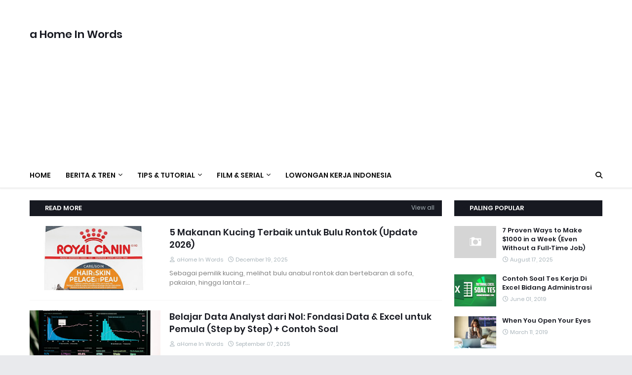

--- FILE ---
content_type: text/html; charset=UTF-8
request_url: https://www.ahomeinwords.com/
body_size: 139420
content:
<!DOCTYPE html>
<html class='ltr' dir='ltr' xmlns='http://www.w3.org/1999/xhtml' xmlns:b='http://www.google.com/2005/gml/b' xmlns:data='http://www.google.com/2005/gml/data' xmlns:expr='http://www.google.com/2005/gml/expr'>
<head>
<meta content='width=device-width, initial-scale=1, minimum-scale=1, maximum-scale=1' name='viewport'/>
<title>a Home In Words</title>
<link href='//1.bp.blogspot.com' rel='dns-prefetch'/>
<link href='//2.bp.blogspot.com' rel='dns-prefetch'/>
<link href='//3.bp.blogspot.com' rel='dns-prefetch'/>
<link href='//4.bp.blogspot.com' rel='dns-prefetch'/>
<link href='//www.blogger.com' rel='dns-prefetch'/>
<link href='//dnjs.cloudflare.com' rel='dns-prefetch'/>
<link href='//fonts.gstatic.com' rel='dns-prefetch'/>
<link href='//pagead2.googlesyndication.com' rel='dns-prefetch'/>
<link href='//www.googletagmanager.com' rel='dns-prefetch'/>
<link href='//www.google-analytics.com' rel='dns-prefetch'/>
<link href='//connect.facebook.net' rel='dns-prefetch'/>
<link href='//c.disquscdn.com' rel='dns-prefetch'/>
<link href='//disqus.com' rel='dns-prefetch'/>
<meta content='text/html; charset=UTF-8' http-equiv='Content-Type'/>
<meta content='blogger' name='generator'/>
<link href='https://www.ahomeinwords.com/favicon.ico' rel='icon' type='image/x-icon'/>
<meta content='#0088ff' name='theme-color'/>
<meta content='#0088ff' name='msapplication-navbutton-color'/>
<link href='https://www.ahomeinwords.com/' rel='canonical'/>
<link rel="alternate" type="application/atom+xml" title="a Home In Words - Atom" href="https://www.ahomeinwords.com/feeds/posts/default" />
<link rel="alternate" type="application/rss+xml" title="a Home In Words - RSS" href="https://www.ahomeinwords.com/feeds/posts/default?alt=rss" />
<link rel="service.post" type="application/atom+xml" title="a Home In Words - Atom" href="https://www.blogger.com/feeds/3065944402632242958/posts/default" />
<link rel="me" href="https://www.blogger.com/profile/06617729977009191918" />
<meta content='aHome In Words adalah kumpulan informasi di bidang teknologi seperti Tips, Tutorial, Teknologi, Smartphone, Komputer, Games, Applikasi hingga Novel' name='description'/>
<link href='https://blogger.googleusercontent.com/img/b/R29vZ2xl/AVvXsEgF5fT0xVBIWaPvKnFAPewyNBRy_SxWq8BDCqwE_9XQGvTUomEJ8m_qOlwN-o-wZc5lBDmI9q2_xq1bpcM9RxObLVlPaTq30jatP7vg689DnJN60vQJbOWuoGDAliPvVLFRylRmO1xvXTMVnqO6hKA0jQCKnF-ox5VtL4Y6zGLZTcDVMpZZa7zKqQYoV94/s320/69386da50fbe8079c2005bb7-royal-canin-feline-care-nutrition-hair.jpg' rel='image_src'/>
<!-- Metadata for Open Graph protocol. See http://ogp.me/. -->
<meta content='website' property='og:type'/>
<meta content='a Home In Words' property='og:title'/>
<meta content='https://www.ahomeinwords.com/' property='og:url'/>
<meta content='aHome In Words adalah kumpulan informasi di bidang teknologi seperti Tips, Tutorial, Teknologi, Smartphone, Komputer, Games, Applikasi hingga Novel' property='og:description'/>
<meta content='a Home In Words' property='og:site_name'/>
<meta content='https://blogger.googleusercontent.com/img/b/R29vZ2xl/AVvXsEgF5fT0xVBIWaPvKnFAPewyNBRy_SxWq8BDCqwE_9XQGvTUomEJ8m_qOlwN-o-wZc5lBDmI9q2_xq1bpcM9RxObLVlPaTq30jatP7vg689DnJN60vQJbOWuoGDAliPvVLFRylRmO1xvXTMVnqO6hKA0jQCKnF-ox5VtL4Y6zGLZTcDVMpZZa7zKqQYoV94/s320/69386da50fbe8079c2005bb7-royal-canin-feline-care-nutrition-hair.jpg' property='og:image'/>
<meta content='summary_large_image' name='twitter:card'/>
<meta content='a Home In Words' name='twitter:title'/>
<meta content='https://www.ahomeinwords.com/' name='twitter:domain'/>
<meta content='aHome In Words adalah kumpulan informasi di bidang teknologi seperti Tips, Tutorial, Teknologi, Smartphone, Komputer, Games, Applikasi hingga Novel' name='twitter:description'/>
<script type='application/ld+json'>{"@context":"http://schema.org","@type":"WebSite","name":"a Home In Words","url":"https://www.ahomeinwords.com/","potentialAction":{"@type":"SearchAction","target":"https://www.ahomeinwords.com/search?q={search_term_string}","query-input":"required name=search_term_string"}}</script>
<!-- Font Awesome Free 5.11.2 -->
<link href='https://cdnjs.cloudflare.com/ajax/libs/font-awesome/6.4.2/css/all.min.css' rel='stylesheet'/>
<!-- Template Style CSS -->
<style id='page-skin-1' type='text/css'><!--
/*
-----------------------------------------------
Blogger Template Style
Name:        Eris
License:     Free Version
Version:     1.0
Author:      Templateify
Author Url:  https://www.templateify.com/
----------------------------------------------- */
/*-- Google Fonts --*/
@font-face{font-family:'Poppins';font-style:italic;font-weight:400;font-display:swap;src:local('Poppins Italic'),local(Poppins-Italic),url(https://fonts.gstatic.com/s/poppins/v9/pxiGyp8kv8JHgFVrJJLucXtAKPY.woff2) format("woff2");unicode-range:U+0900-097F,U+1CD0-1CF6,U+1CF8-1CF9,U+200C-200D,U+20A8,U+20B9,U+25CC,U+A830-A839,U+A8E0-A8FB}
@font-face{font-family:'Poppins';font-style:italic;font-weight:400;font-display:swap;src:local('Poppins Italic'),local(Poppins-Italic),url(https://fonts.gstatic.com/s/poppins/v9/pxiGyp8kv8JHgFVrJJLufntAKPY.woff2) format("woff2");unicode-range:U+0100-024F,U+0259,U+1E00-1EFF,U+2020,U+20A0-20AB,U+20AD-20CF,U+2113,U+2C60-2C7F,U+A720-A7FF}
@font-face{font-family:'Poppins';font-style:italic;font-weight:400;font-display:swap;src:local('Poppins Italic'),local(Poppins-Italic),url(https://fonts.gstatic.com/s/poppins/v9/pxiGyp8kv8JHgFVrJJLucHtA.woff2) format("woff2");unicode-range:U+0000-00FF,U+0131,U+0152-0153,U+02BB-02BC,U+02C6,U+02DA,U+02DC,U+2000-206F,U+2074,U+20AC,U+2122,U+2191,U+2193,U+2212,U+2215,U+FEFF,U+FFFD}
@font-face{font-family:'Poppins';font-style:italic;font-weight:500;font-display:swap;src:local('Poppins Medium Italic'),local(Poppins-MediumItalic),url(https://fonts.gstatic.com/s/poppins/v9/pxiDyp8kv8JHgFVrJJLmg1hVFteOcEg.woff2) format("woff2");unicode-range:U+0900-097F,U+1CD0-1CF6,U+1CF8-1CF9,U+200C-200D,U+20A8,U+20B9,U+25CC,U+A830-A839,U+A8E0-A8FB}
@font-face{font-family:'Poppins';font-style:italic;font-weight:500;font-display:swap;src:local('Poppins Medium Italic'),local(Poppins-MediumItalic),url(https://fonts.gstatic.com/s/poppins/v9/pxiDyp8kv8JHgFVrJJLmg1hVGdeOcEg.woff2) format("woff2");unicode-range:U+0100-024F,U+0259,U+1E00-1EFF,U+2020,U+20A0-20AB,U+20AD-20CF,U+2113,U+2C60-2C7F,U+A720-A7FF}
@font-face{font-family:'Poppins';font-style:italic;font-weight:500;font-display:swap;src:local('Poppins Medium Italic'),local(Poppins-MediumItalic),url(https://fonts.gstatic.com/s/poppins/v9/pxiDyp8kv8JHgFVrJJLmg1hVF9eO.woff2) format("woff2");unicode-range:U+0000-00FF,U+0131,U+0152-0153,U+02BB-02BC,U+02C6,U+02DA,U+02DC,U+2000-206F,U+2074,U+20AC,U+2122,U+2191,U+2193,U+2212,U+2215,U+FEFF,U+FFFD}
@font-face{font-family:'Poppins';font-style:italic;font-weight:600;font-display:swap;src:local('Poppins SemiBold Italic'),local(Poppins-SemiBoldItalic),url(https://fonts.gstatic.com/s/poppins/v9/pxiDyp8kv8JHgFVrJJLmr19VFteOcEg.woff2) format("woff2");unicode-range:U+0900-097F,U+1CD0-1CF6,U+1CF8-1CF9,U+200C-200D,U+20A8,U+20B9,U+25CC,U+A830-A839,U+A8E0-A8FB}
@font-face{font-family:'Poppins';font-style:italic;font-weight:600;font-display:swap;src:local('Poppins SemiBold Italic'),local(Poppins-SemiBoldItalic),url(https://fonts.gstatic.com/s/poppins/v9/pxiDyp8kv8JHgFVrJJLmr19VGdeOcEg.woff2) format("woff2");unicode-range:U+0100-024F,U+0259,U+1E00-1EFF,U+2020,U+20A0-20AB,U+20AD-20CF,U+2113,U+2C60-2C7F,U+A720-A7FF}
@font-face{font-family:'Poppins';font-style:italic;font-weight:600;font-display:swap;src:local('Poppins SemiBold Italic'),local(Poppins-SemiBoldItalic),url(https://fonts.gstatic.com/s/poppins/v9/pxiDyp8kv8JHgFVrJJLmr19VF9eO.woff2) format("woff2");unicode-range:U+0000-00FF,U+0131,U+0152-0153,U+02BB-02BC,U+02C6,U+02DA,U+02DC,U+2000-206F,U+2074,U+20AC,U+2122,U+2191,U+2193,U+2212,U+2215,U+FEFF,U+FFFD}
@font-face{font-family:'Poppins';font-style:italic;font-weight:700;font-display:swap;src:local('Poppins Bold Italic'),local(Poppins-BoldItalic),url(https://fonts.gstatic.com/s/poppins/v9/pxiDyp8kv8JHgFVrJJLmy15VFteOcEg.woff2) format("woff2");unicode-range:U+0900-097F,U+1CD0-1CF6,U+1CF8-1CF9,U+200C-200D,U+20A8,U+20B9,U+25CC,U+A830-A839,U+A8E0-A8FB}
@font-face{font-family:'Poppins';font-style:italic;font-weight:700;font-display:swap;src:local('Poppins Bold Italic'),local(Poppins-BoldItalic),url(https://fonts.gstatic.com/s/poppins/v9/pxiDyp8kv8JHgFVrJJLmy15VGdeOcEg.woff2) format("woff2");unicode-range:U+0100-024F,U+0259,U+1E00-1EFF,U+2020,U+20A0-20AB,U+20AD-20CF,U+2113,U+2C60-2C7F,U+A720-A7FF}
@font-face{font-family:'Poppins';font-style:italic;font-weight:700;font-display:swap;src:local('Poppins Bold Italic'),local(Poppins-BoldItalic),url(https://fonts.gstatic.com/s/poppins/v9/pxiDyp8kv8JHgFVrJJLmy15VF9eO.woff2) format("woff2");unicode-range:U+0000-00FF,U+0131,U+0152-0153,U+02BB-02BC,U+02C6,U+02DA,U+02DC,U+2000-206F,U+2074,U+20AC,U+2122,U+2191,U+2193,U+2212,U+2215,U+FEFF,U+FFFD}
@font-face{font-family:'Poppins';font-style:normal;font-weight:400;font-display:swap;src:local('Poppins Regular'),local(Poppins-Regular),url(https://fonts.gstatic.com/s/poppins/v9/pxiEyp8kv8JHgFVrJJbecmNE.woff2) format("woff2");unicode-range:U+0900-097F,U+1CD0-1CF6,U+1CF8-1CF9,U+200C-200D,U+20A8,U+20B9,U+25CC,U+A830-A839,U+A8E0-A8FB}
@font-face{font-family:'Poppins';font-style:normal;font-weight:400;font-display:swap;src:local('Poppins Regular'),local(Poppins-Regular),url(https://fonts.gstatic.com/s/poppins/v9/pxiEyp8kv8JHgFVrJJnecmNE.woff2) format("woff2");unicode-range:U+0100-024F,U+0259,U+1E00-1EFF,U+2020,U+20A0-20AB,U+20AD-20CF,U+2113,U+2C60-2C7F,U+A720-A7FF}
@font-face{font-family:'Poppins';font-style:normal;font-weight:400;font-display:swap;src:local('Poppins Regular'),local(Poppins-Regular),url(https://fonts.gstatic.com/s/poppins/v9/pxiEyp8kv8JHgFVrJJfecg.woff2) format("woff2");unicode-range:U+0000-00FF,U+0131,U+0152-0153,U+02BB-02BC,U+02C6,U+02DA,U+02DC,U+2000-206F,U+2074,U+20AC,U+2122,U+2191,U+2193,U+2212,U+2215,U+FEFF,U+FFFD}
@font-face{font-family:'Poppins';font-style:normal;font-weight:500;font-display:swap;src:local('Poppins Medium'),local(Poppins-Medium),url(https://fonts.gstatic.com/s/poppins/v9/pxiByp8kv8JHgFVrLGT9Z11lFc-K.woff2) format("woff2");unicode-range:U+0900-097F,U+1CD0-1CF6,U+1CF8-1CF9,U+200C-200D,U+20A8,U+20B9,U+25CC,U+A830-A839,U+A8E0-A8FB}
@font-face{font-family:'Poppins';font-style:normal;font-weight:500;font-display:swap;src:local('Poppins Medium'),local(Poppins-Medium),url(https://fonts.gstatic.com/s/poppins/v9/pxiByp8kv8JHgFVrLGT9Z1JlFc-K.woff2) format("woff2");unicode-range:U+0100-024F,U+0259,U+1E00-1EFF,U+2020,U+20A0-20AB,U+20AD-20CF,U+2113,U+2C60-2C7F,U+A720-A7FF}
@font-face{font-family:'Poppins';font-style:normal;font-weight:500;font-display:swap;src:local('Poppins Medium'),local(Poppins-Medium),url(https://fonts.gstatic.com/s/poppins/v9/pxiByp8kv8JHgFVrLGT9Z1xlFQ.woff2) format("woff2");unicode-range:U+0000-00FF,U+0131,U+0152-0153,U+02BB-02BC,U+02C6,U+02DA,U+02DC,U+2000-206F,U+2074,U+20AC,U+2122,U+2191,U+2193,U+2212,U+2215,U+FEFF,U+FFFD}
@font-face{font-family:'Poppins';font-style:normal;font-weight:600;font-display:swap;src:local('Poppins SemiBold'),local(Poppins-SemiBold),url(https://fonts.gstatic.com/s/poppins/v9/pxiByp8kv8JHgFVrLEj6Z11lFc-K.woff2) format("woff2");unicode-range:U+0900-097F,U+1CD0-1CF6,U+1CF8-1CF9,U+200C-200D,U+20A8,U+20B9,U+25CC,U+A830-A839,U+A8E0-A8FB}
@font-face{font-family:'Poppins';font-style:normal;font-weight:600;font-display:swap;src:local('Poppins SemiBold'),local(Poppins-SemiBold),url(https://fonts.gstatic.com/s/poppins/v9/pxiByp8kv8JHgFVrLEj6Z1JlFc-K.woff2) format("woff2");unicode-range:U+0100-024F,U+0259,U+1E00-1EFF,U+2020,U+20A0-20AB,U+20AD-20CF,U+2113,U+2C60-2C7F,U+A720-A7FF}
@font-face{font-family:'Poppins';font-style:normal;font-weight:600;font-display:swap;src:local('Poppins SemiBold'),local(Poppins-SemiBold),url(https://fonts.gstatic.com/s/poppins/v9/pxiByp8kv8JHgFVrLEj6Z1xlFQ.woff2) format("woff2");unicode-range:U+0000-00FF,U+0131,U+0152-0153,U+02BB-02BC,U+02C6,U+02DA,U+02DC,U+2000-206F,U+2074,U+20AC,U+2122,U+2191,U+2193,U+2212,U+2215,U+FEFF,U+FFFD}
@font-face{font-family:'Poppins';font-style:normal;font-weight:700;font-display:swap;src:local('Poppins Bold'),local(Poppins-Bold),url(https://fonts.gstatic.com/s/poppins/v9/pxiByp8kv8JHgFVrLCz7Z11lFc-K.woff2) format("woff2");unicode-range:U+0900-097F,U+1CD0-1CF6,U+1CF8-1CF9,U+200C-200D,U+20A8,U+20B9,U+25CC,U+A830-A839,U+A8E0-A8FB}
@font-face{font-family:'Poppins';font-style:normal;font-weight:700;font-display:swap;src:local('Poppins Bold'),local(Poppins-Bold),url(https://fonts.gstatic.com/s/poppins/v9/pxiByp8kv8JHgFVrLCz7Z1JlFc-K.woff2) format("woff2");unicode-range:U+0100-024F,U+0259,U+1E00-1EFF,U+2020,U+20A0-20AB,U+20AD-20CF,U+2113,U+2C60-2C7F,U+A720-A7FF}
@font-face{font-family:'Poppins';font-style:normal;font-weight:700;font-display:swap;src:local('Poppins Bold'),local(Poppins-Bold),url(https://fonts.gstatic.com/s/poppins/v9/pxiByp8kv8JHgFVrLCz7Z1xlFQ.woff2) format("woff2");unicode-range:U+0000-00FF,U+0131,U+0152-0153,U+02BB-02BC,U+02C6,U+02DA,U+02DC,U+2000-206F,U+2074,U+20AC,U+2122,U+2191,U+2193,U+2212,U+2215,U+FEFF,U+FFFD}
/*-- Theme Colors and Fonts --*/
:root{
--body-font:'Poppins',sans-serif;
--title-font:'Poppins',sans-serif;
--meta-font:'Poppins',sans-serif;
--text-font:'Poppins',sans-serif;
--body-bg-color:#e9eaed;
--body-bg:#e9eaed url(https://blogger.googleusercontent.com/img/b/R29vZ2xl/AVvXsEhgz7gACTyMj7Z8s4kaaEBBneaVv4VIErt0JELXVdOR8Sit7qk_plUuWJV3kful-tz8DC6w-5t3EUrVLcQLSo-8NtmMDuJTKqgY0q1kvhENntwX9o47nud4PK2wbppDmm6IjG38IqGq3Gw/s1600/memphis-colorful.webp) repeat scroll top left;
--outer-bg:#ffffff;
--main-color:#0088ff;
--title-color:#171921;
--title-hover-color:#0088ff;
--meta-color:#a9b4ba;
--text-color:#7f7f7f;
--link-color:#0088ff;
--tag-bg:#0088ff;
--tag-color:#ffffff;
--topbar-bg:#000000;
--topbar-color:#ffffff;
--topbar-hover-color:#0088ff;
--header-bg:#ffffff;
--header-color:#171921;
--header-hover-color:#0088ff;
--header-ads-bg:#fafafa;
--menu-bg:#ffffff;
--menu-bor:#eeeeee;
--menu-color:#0a0a0a;
--menu-hover-bg:#0088ff;
--menu-hover-color:#ffffff;
--menu-icon-bg:#ffffff;
--menu-icon-color:#0a0a0a;
--menu-icon-hover-bg:#0088ff;
--menu-icon-hover-color:#ffffff;
--submenu-bg:#212530;
--submenu-color:#ffffff;
--submenu-hover-bg:#1e212b;
--submenu-hover-color:#0088ff;
--megamenu-bg:#212530;
--megamenu-color:#ffffff;
--megamenu-hover-color:#ffffff;
--megamenu-post-title-color:#ffffff;
--megamenu-post-title-hover-color:#0088ff;
--megamenu-meta-color:#a9b4ba;
--mobilemenu-bg:#ffffff;
--mobilemenu-color:#171921;
--mobilemenu-hover-color:#0088ff;
--ticker-bg:#0088ff;
--ticker-color:#ffffff;
--ticker-button-color:#d4d4d4;
--widget-bg:#f5f6f7;
--widget-title-bg:#171921;
--widget-title-color:#ffffff;
--widget-shadow:0 1px 2px rgba(0,0,0,0.025);
--tab-active-bg:#0088ff;
--block1-widget-bg:#0088ff;
--block2-widget-bg:#0088ff;
--grid1-widget-bg:#0088ff;
--grid2-widget-bg:#0088ff;
--column-widget-bg:#0088ff;
--videos-widget-bg:#0088ff;
--post-title-color:#171921;
--post-title-hover-color:#0088ff;
--post-text-color:#7f7f7f;
--footer-bg:#171921;
--footer-color:#dbdbdb;
--footer-text-color:#aaaaaa;
--footer-link-color:#0088ff;
--footerbar-bg:#12141a;
--footerbar-color:#dbdbdb;
--footerbar-hover-color:#0088ff;
--button-bg:#0088ff;
--button-color:#ffffff;
--button-hover-bg:#e51f2d;
--button-hover-color:#ffffff;
--darkbutton-bg:#171921;
--darkbutton-color:#ffffff;
--border-color:rgba(155,155,155,0.1);
}
html[data-theme=dark]{
--body-bg-color:#15181f;
--body-bg:#e9eaed url(https://blogger.googleusercontent.com/img/b/R29vZ2xl/AVvXsEhgz7gACTyMj7Z8s4kaaEBBneaVv4VIErt0JELXVdOR8Sit7qk_plUuWJV3kful-tz8DC6w-5t3EUrVLcQLSo-8NtmMDuJTKqgY0q1kvhENntwX9o47nud4PK2wbppDmm6IjG38IqGq3Gw/s1600/memphis-colorful.webp) repeat scroll top left;
--outer-bg:#212530;
--main-color:#0088ff;
--menu-bor:#000000;
--ticker-button-color:#000000;
--title-color:#ffffff;
--title-hover-color:#0088ff;
--meta-color:#a9b4ba;
--text-color:#dddddd;
--link-color:#0088ff;
--tag-bg:#0088ff;
--tag-color:#ffffff;
--topbar-bg:#212530;
--topbar-color:#ffffff;
--topbar-hover-color:#0088ff;
--header-bg:#212530;
--header-color:#ffffff;
--header-hover-color:#0088ff;
--header-ads-bg:#282c36;
--menu-bg:#171921;
--menu-color:#ffffff;
--menu-hover-bg:#0088ff;
--menu-hover-color:#ffffff;
--menu-icon-bg:#171921;
--menu-icon-color:#ffffff;
--menu-icon-hover-bg:#0088ff;
--menu-icon-hover-color:#ffffff;
--submenu-bg:#1e2028;
--submenu-color:#ffffff;
--submenu-hover-bg:#1b1d24;
--submenu-hover-color:#0088ff;
--megamenu-bg:#1e2028;
--megamenu-color:#ffffff;
--megamenu-hover-color:#ffffff;
--megamenu-post-title-color:#ffffff;
--megamenu-post-title-hover-color:#0088ff;
--megamenu-meta-color:#a9b4ba;
--mobilemenu-bg:#212530;
--mobilemenu-color:#ffffff;
--mobilemenu-hover-color:#0088ff;
--widget-bg:#171921;
--widget-title-bg:#171921;
--widget-title-color:#ffffff;
--tab-active-bg:#0088ff;
--block1-widget-bg:#1e2028;
--block2-widget-bg:#1e2028;
--grid1-widget-bg:#1e2028;
--grid2-widget-bg:#1e2028;
--column-widget-bg:#1e2028;
--videos-widget-bg:#1e2028;
--post-title-color:#ffffff;
--post-title-hover-color:#0088ff;
--post-text-color:#dddddd;
--footer-bg:#171921;
--footer-color:#ffffff;
--footer-text-color:#dddddd;
--footer-link-color:#0088ff;
--footerbar-bg:#171921;
--footerbar-color:#ffffff;
--footerbar-hover-color:#0088ff;
--button-bg:#0088ff;
--button-color:#ffffff;
--button-hover-bg:#e51f2d;
--button-hover-color:#ffffff;
--darkbutton-bg:#171921;
--darkbutton-color:#ffffff;
--border-color:rgba(155,155,155,0.1);
}
html.rtl{
--body-font:'Tajawal',Arial,sans-serif;
--title-font:'Tajawal',Arial,sans-serif;
--meta-font:'Tajawal',Arial,sans-serif;
--text-font:'Tajawal',Arial,sans-serif;
}
html[data-theme=dark] .main-logo img {
-webkit-filter: invert(1);
filter: invert(1);
}
/*-- Reset CSS --*/
a,abbr,acronym,address,applet,b,big,blockquote,body,caption,center,cite,code,dd,del,dfn,div,dl,dt,em,fieldset,font,form,h1,h2,h3,h4,h5,h6,html,i,iframe,img,ins,kbd,label,legend,li,object,p,pre,q,s,samp,small,span,strike,strong,sub,sup,table,tbody,td,tfoot,th,thead,tr,tt,u,ul,var{
padding:0;
margin:0;
border:0;
outline:0;
vertical-align:baseline;
background:0 0;
text-decoration:none
}
dl,ul{
list-style-position:inside;
list-style:none
}
ul li{
list-style:none
}
caption{
text-align:center
}
img{
border:none;
position:relative
}
a,a:visited{
text-decoration:none
}
.clearfix{
clear:both
}
.section,.widget,.widget ul{
margin:0;
padding:0
}
a{
color:var(--link-color)
}
a img{
border:0
}
abbr{
text-decoration:none
}
.CSS_LIGHTBOX{
z-index:999999!important
}
.CSS_LIGHTBOX_ATTRIBUTION_INDEX_CONTAINER .CSS_HCONT_CHILDREN_HOLDER > .CSS_LAYOUT_COMPONENT.CSS_HCONT_CHILD:first-child > .CSS_LAYOUT_COMPONENT{
opacity:0
}
.separator a{
clear:none!important;
float:none!important;
margin-left:0!important;
margin-right:0!important
}
#Navbar1,#navbar-iframe,.widget-item-control,a.quickedit,.home-link,.feed-links{
display:none!important
}
.center{
display:table;
margin:0 auto;
position:relative
}
.widget > h2,.widget > h3{
display:none
}
.widget iframe,.widget img{
max-width:100%
}
button,input,select,textarea{
font-family:var(--body-font);
-webkit-appearance:none;
-moz-appearance:none;
appearance:none;
outline:none;
box-sizing:border-box;
border-radius:0
}
/*-- Body Content CSS --*/
html{
background-color:var(--body-bg-color);
margin:0
}
body{
position:relative;
background-color:var(--body-bg-color);
background:var(--body-bg);
font-family:var(--body-font);
font-size:14px;
color:var(--text-color);
font-weight:400;
font-style:normal;
line-height:1.4em;
word-wrap:break-word;
margin:0;
padding:0
}
html[data-theme=dark] body{
background-color:var(--body-bg-color)!important
}
body.background-cover{
background-attachment:fixed;
background-size:cover;
background-position:center center;
background-repeat:no-repeat
}
.rtl{
direction:rtl
}
.no-items.section{
display:none
}
h1,h2,h3,h4,h5,h6{
font-family:var(--title-font);
font-weight:600
}
#outer-wrapper{
position:relative;
overflow:hidden;
width:calc(1160px + 50px);
max-width:100%;
background-color:var(--outer-bg);
margin:0 auto;
padding:0;
box-shadow:0 0 20px rgba(0,0,0,0.1)
}
.full-width #outer-wrapper{
width:100%;
box-shadow:none
}
.row-x1{
width:1160px
}
#content-wrapper{
position:relative;
float:left;
width:100%;
overflow:hidden;
padding:25px 0;
margin:0;
border-top:0
}
#content-wrapper > .container{
margin:0 auto
}
#main-wrapper{
position:relative;
float:left;
width:calc(100% - (300px + 25px));
box-sizing:border-box;
padding:0
}
.left-sidebar #main-wrapper,.rtl #main-wrapper{
float:right
}
#sidebar-wrapper{
position:relative;
float:right;
width:300px;
box-sizing:border-box;
padding:0
}
.left-sidebar #sidebar-wrapper,.rtl #sidebar-wrapper{
float:left
}
.entry-image-link,.cmm-avatar,.comments .avatar-image-container{
overflow:hidden;
background-color:rgba(155,155,155,0.08);
z-index:5;
color:transparent!important
}
.entry-thumb{
display:block;
position:relative;
width:100%;
height:100%;
background-size:cover;
background-position:center center;
background-repeat:no-repeat;
z-index:1;
opacity:0;
transition:opacity .35s ease,transform .35s ease
}
.entry-thumb.lazy-ify{
opacity:1
}
.entry-image-link:hover .entry-thumb,.featured-item-inner:hover .entry-thumb,.block1-items .block-inner:hover .entry-thumb,.block2-items .block-inner:hover .entry-thumb,.column-inner:hover .entry-thumb,.videos-items .videos-inner:hover .entry-thumb,.side1-items .side1-inner:hover .entry-thumb,.FeaturedPost .featured-post-inner:hover .entry-thumb{
transform:scale(1.05)
}
.before-mask:before{
content:'';
position:absolute;
left:0;
right:0;
bottom:0;
height:70%;
background-image:linear-gradient(to bottom,transparent,rgba(0,0,0,0.7));
-webkit-backface-visibility:hidden;
backface-visibility:hidden;
z-index:2;
opacity:1;
margin:0;
transition:opacity .25s ease
}
.entry-title{
color:var(--post-title-color);
font-weight:600;
line-height:1.4em
}
.entry-title a{
color:var(--post-title-color);
display:block
}
.entry-title a:hover{
color:var(--post-title-hover-color)
}
.entry-excerpt {
display: block;
font-size: 13px;
line-height: 1.5em;
margin: 5px 0 0;
}
.excerpt{
font-family:var(--text-font)
}
.entry-category{
position:absolute;
top:15px;
left:15px;
height:18px;
background-color:var(--tag-bg);
font-size:11px;
color:var(--tag-color);
font-weight:400;
line-height:18px;
z-index:10;
box-sizing:border-box;
padding:0 5px;
margin:0;
border-radius:2px
}
.rtl .entry-category{
left:unset;
right:15px
}
.entry-meta{
font-family:var(--meta-font);
font-size:11px;
color:var(--meta-color);
font-weight:400;
overflow:hidden;
padding:0 1px;
margin:0
}
.entry-meta a{
color:var(--meta-color)
}
.entry-meta a:hover{
color:var(--link-color)
}
.entry-meta .entry-author,.entry-meta .entry-time{
float:left;
font-style:normal;
margin:0 10px 0 0
}
.rtl .entry-meta .entry-author,.rtl .entry-meta .entry-time{
float:right;
margin:0 0 0 10px
}
.entry-meta span:before{
display:inline-block;
font-family:'Font Awesome 5 Free';
font-size:11px;
font-weight:400;
margin:0 4px 0 0
}
.rtl .entry-meta span:before{
margin:0 0 0 4px
}
.entry-meta .entry-author:before{
content:'\f007'
}
.entry-meta .entry-time:before{
content:'\f017'
}
.entry-meta span.entry-comments-link{
display:none;
float:right;
margin:0
}
.rtl .entry-meta span.entry-comments-link{
float:left
}
.entry-meta .entry-comments-link:before{
content:'\f086'
}
.entry-meta .entry-comments-link.show{
display:block
}
.entry-info{
position:absolute;
left:0;
bottom:0;
width:100%;
background:linear-gradient(to bottom,transparent,rgba(0,0,0,0.5));
overflow:hidden;
z-index:10;
box-sizing:border-box;
padding:15px
}
.entry-info .entry-meta{
color:#ddd
}
.entry-info .entry-title{
text-shadow:0 1px 2px rgba(0,0,0,0.5)
}
.entry-info .entry-title a{
color:#fff
}
.social a:before{
display:inline-block;
font-family:'Font Awesome 5 Brands';
font-style:normal;
font-weight:400
}
.social .blogger a:before{
content:"\f37d"
}
.social .facebook a:before{
content:"\f082"
}
.social .facebook-f a:before{
content:"\f39e"
}
.social .twitter a:before{
content:"\f099"
}
.social .x-twitter a:before{ content:"\e61b" }
.social-color .x-twitter a{ background-color:#14171A }
.social-text .x-twitter a:after{ content:"Twitter" }
.social .rss a:before{
content:"\f09e";
font-family:'Font Awesome 5 Free';
font-weight:900
}
.social .youtube a:before{
content:"\f167"
}
.social .skype a:before{
content:"\f17e"
}
.social .stumbleupon a:before{
content:"\f1a4"
}
.social .tumblr a:before{
content:"\f173"
}
.social .vk a:before{
content:"\f189"
}
.social .stack-overflow a:before{
content:"\f16c"
}
.social .github a:before{
content:"\f09b"
}
.social .linkedin a:before{
content:"\f0e1"
}
.social .dribbble a:before{
content:"\f17d"
}
.social .soundcloud a:before{
content:"\f1be"
}
.social .behance a:before{
content:"\f1b4"
}
.social .digg a:before{
content:"\f1a6"
}
.social .instagram a:before{
content:"\f16d"
}
.social .pinterest a:before{
content:"\f0d2"
}
.social .pinterest-p a:before{
content:"\f231"
}
.social .twitch a:before{
content:"\f1e8"
}
.social .delicious a:before{
content:"\f1a5"
}
.social .codepen a:before{
content:"\f1cb"
}
.social .flipboard a:before{
content:"\f44d"
}
.social .reddit a:before{
content:"\f281"
}
.social .whatsapp a:before{
content:"\f232"
}
.social .messenger a:before{
content:"\f39f"
}
.social .snapchat a:before{
content:"\f2ac"
}
.social .telegram a:before{
content:"\f3fe"
}
.social .discord a:before{
content:"\f392"
}
.social .share a:before{
content:"\f064";
font-family:'Font Awesome 5 Free';
font-weight:900
}
.social .email a:before{
content:"\f0e0";
font-family:'Font Awesome 5 Free';
font-weight:400
}
.social .external-link a:before{
content:"\f35d";
font-family:'Font Awesome 5 Free';
font-weight:900
}
.social-bg .blogger a,.social-bg-hover .blogger a:hover{
background-color:#f30
}
.social-bg .facebook a,.social-bg .facebook-f a,.social-bg-hover .facebook a:hover,.social-bg-hover .facebook-f a:hover{
background-color:#3b5999
}
.social-bg .twitter a,.social-bg-hover .twitter a:hover{
background-color:#00acee
}
.social-bg .x-twitter a,.social-bg-hover .x-twitter a:hover{
background-color:#14171A
}
.social-bg .youtube a,.social-bg-hover .youtube a:hover{
background-color:#f50000
}
.social-bg .instagram a,.social-bg-hover .instagram a:hover{
background:linear-gradient(15deg,#ffb13d,#dd277b,#4d5ed4)
}
.social-bg .pinterest a,.social-bg .pinterest-p a,.social-bg-hover .pinterest a:hover,.social-bg-hover .pinterest-p a:hover{
background-color:#ca2127
}
.social-bg .dribbble a,.social-bg-hover .dribbble a:hover{
background-color:#ea4c89
}
.social-bg .linkedin a,.social-bg-hover .linkedin a:hover{
background-color:#0077b5
}
.social-bg .tumblr a,.social-bg-hover .tumblr a:hover{
background-color:#365069
}
.social-bg .twitch a,.social-bg-hover .twitch a:hover{
background-color:#6441a5
}
.social-bg .rss a,.social-bg-hover .rss a:hover{
background-color:#ffc200
}
.social-bg .skype a,.social-bg-hover .skype a:hover{
background-color:#00aff0
}
.social-bg .stumbleupon a,.social-bg-hover .stumbleupon a:hover{
background-color:#eb4823
}
.social-bg .vk a,.social-bg-hover .vk a:hover{
background-color:#4a76a8
}
.social-bg .stack-overflow a,.social-bg-hover .stack-overflow a:hover{
background-color:#f48024
}
.social-bg .github a,.social-bg-hover .github a:hover{
background-color:#24292e
}
.social-bg .soundcloud a,.social-bg-hover .soundcloud a:hover{
background:linear-gradient(#ff7400,#ff3400)
}
.social-bg .behance a,.social-bg-hover .behance a:hover{
background-color:#191919
}
.social-bg .digg a,.social-bg-hover .digg a:hover{
background-color:#1b1a19
}
.social-bg .delicious a,.social-bg-hover .delicious a:hover{
background-color:#0076e8
}
.social-bg .codepen a,.social-bg-hover .codepen a:hover{
background-color:#000
}
.social-bg .flipboard a,.social-bg-hover .flipboard a:hover{
background-color:#f52828
}
.social-bg .reddit a,.social-bg-hover .reddit a:hover{
background-color:#ff4500
}
.social-bg .whatsapp a,.social-bg-hover .whatsapp a:hover{
background-color:#3fbb50
}
.social-bg .messenger a,.social-bg-hover .messenger a:hover{
background-color:#0084ff
}
.social-bg .snapchat a,.social-bg-hover .snapchat a:hover{
background-color:#ffe700
}
.social-bg .telegram a,.social-bg-hover .telegram a:hover{
background-color:#179cde
}
.social-bg .discord a,.social-bg-hover .discord a:hover{
background-color:#7289da
}
.social-bg .share a,.social-bg-hover .share a:hover{
background-color:var(--meta-color)
}
.social-bg .email a,.social-bg-hover .email a:hover{
background-color:#888
}
.social-bg .external-link a,.social-bg-hover .external-link a:hover{
background-color:var(--button-hover-bg)
}
.social-color .blogger a,.social-color-hover .blogger a:hover{
color:#f30
}
.social-color .facebook a,.social-color .facebook-f a,.social-color-hover .facebook a:hover,.social-color-hover .facebook-f a:hover{
color:#3b5999
}
.social-color .twitter a,.social-color-hover .twitter a:hover{
color:#00acee
}
.social-color .youtube a,.social-color-hover .youtube a:hover{
color:#f50000
}
.social-color .instagram a,.social-color-hover .instagram a:hover{
color:#dd277b
}
.social-color .pinterest a,.social-color .pinterest-p a,.social-color-hover .pinterest a:hover,.social-color-hover .pinterest-p a:hover{
color:#ca2127
}
.social-color .dribbble a,.social-color-hover .dribbble a:hover{
color:#ea4c89
}
.social-color .linkedin a,.social-color-hover .linkedin a:hover{
color:#0077b5
}
.social-color .tumblr a,.social-color-hover .tumblr a:hover{
color:#365069
}
.social-color .twitch a,.social-color-hover .twitch a:hover{
color:#6441a5
}
.social-color .rss a,.social-color-hover .rss a:hover{
color:#ffc200
}
.social-color .skype a,.social-color-hover .skype a:hover{
color:#00aff0
}
.social-color .stumbleupon a,.social-color-hover .stumbleupon a:hover{
color:#eb4823
}
.social-color .vk a,.social-color-hover .vk a:hover{
color:#4a76a8
}
.social-color .stack-overflow a,.social-color-hover .stack-overflow a:hover{
color:#f48024
}
.social-color .github a,.social-color-hover .github a:hover{
color:#24292e
}
.social-color .soundcloud a,.social-color-hover .soundcloud a:hover{
color:#ff7400
}
.social-color .behance a,.social-color-hover .behance a:hover{
color:#191919
}
.social-color .digg a,.social-color-hover .digg a:hover{
color:#1b1a19
}
.social-color .delicious a,.social-color-hover .delicious a:hover{
color:#0076e8
}
.social-color .codepen a,.social-color-hover .codepen a:hover{
color:#000
}
.social-color .flipboard a,.social-color-hover .flipboard a:hover{
color:#f52828
}
.social-color .reddit a,.social-color-hover .reddit a:hover{
color:#ff4500
}
.social-color .whatsapp a,.social-color-hover .whatsapp a:hover{
color:#3fbb50
}
.social-color .messenger a,.social-color-hover .messenger a:hover{
color:#0084ff
}
.social-color .snapchat a,.social-color-hover .snapchat a:hover{
color:#ffe700
}
.social-color .telegram a,.social-color-hover .telegram a:hover{
color:#179cde
}
.social-color .discord a,.social-color-hover .discord a:hover{
color:#7289da
}
.social-color .share a,.social-color-hover .share a:hover{
color:var(--meta-color)
}
.social-color .email a,.social-color-hover .email a:hover{
color:#888
}
.social-color .external-link a,.social-color-hover .external-link a:hover{
color:var(--button-hover-bg)
}
#eris-pro-header-wrapper{
position:relative;
float:left;
width:100%;
background-color:var(--header-bg);
-webkit-box-shadow: 0px 3px 2px 0px rgba(0, 0, 0, 0.03), 0 1px 0 0 rgba(0, 0, 0, 0.04), 0 -1px 0 0 rgba(0, 0, 0, 0.04);
-moz-box-shadow: 0px 3px 2px 0px rgba(0, 0, 0, 0.03), 0 1px 0 0 rgba(0, 0, 0, 0.04), 0 -1px 0 0 rgba(0, 0, 0, 0.04);
box-shadow: 0px 3px 2px 0px rgba(0, 0, 0, 0.03), 0 1px 0 0 rgba(0, 0, 0, 0.04), 0 -1px 0 0 rgba(0, 0, 0, 0.04);
margin:0
}
#eris-pro-header-wrapper .container{
position:relative;
margin:0 auto
}
.topbar-wrap{
position:relative;
float:left;
width:100%;
height:32px;
background-color:var(--topbar-bg);
margin:0
}
.topbar-wrap.no-widgets{
display:none
}
html[data-theme=dark] .topbar-wrap{
border-bottom:1px solid var(--border-color)
}
.topbar-wrap.has-border {
border-bottom: 1px solid rgba(0,0,0,0.1);
}
.topbar-wrap.no-widget{
display:none
}
#main-navbar-menu{
position:relative;
float:left;
height:32px;
margin:0
}
.rtl #main-navbar-menu{
float:right
}
#main-navbar-menu .widget > .widget-title{
display:none
}
.main-navbar-menu ul li{
float:left;
height:32px;
line-height:32px;
margin:0 18px 0 0
}
.rtl .main-navbar-menu ul li{
float:right;
margin:0 0 0 18px
}
.main-navbar-menu ul li a{
display:block;
font-size:12px;
color:var(--topbar-color);
font-weight:400
}
.main-navbar-menu ul li a:hover{
color:var(--topbar-hover-color)
}
#main-navbar-social{
position:relative;
float:right;
height:32px;
margin:0
}
.rtl #main-navbar-social{
float:left
}
#main-navbar-social .widget > .widget-title{
display:none
}
.main-navbar-social ul li{
float:left;
height:32px;
line-height:32px;
margin:0 0 0 16px
}
.rtl .main-navbar-social ul li{
float:right;
margin:0 16px 0 0
}
.main-navbar-social ul li a{
display:block;
font-size:13px;
color:var(--topbar-color)
}
.main-navbar-social ul li a:hover{
color:var(--topbar-hover-color)
}
.header-content{
position:relative;
float:left;
width:100%;
padding:25px 0;
margin:0
}
.header-logo-wrap{
position:relative;
float:left;
width:calc(100% - 728px);
box-sizing:border-box;
padding:0 20px 0 0;
margin:0
}
.rtl .header-logo-wrap{
float:right;
padding:0 0 0 20px
}
.main-logo{
position:relative;
float:left;
width:100%;
height:50px;
padding:20px 0;
margin:0
}
.main-logo .widget,.logo-content{
position:relative;
float:left;
width:100%;
height:50px;
overflow:hidden;
margin:0
}
.main-logo .logo-img{
display:flex;
flex-wrap:wrap;
align-items:center;
height:50px;
overflow:hidden
}
.main-logo img{
display:block;
max-width:100%;
max-height:50px;
margin:0
}
.main-logo h1.blog-title,.main-logo .blog-title{
font-size:22px;
color:var(--header-color);
line-height:50px;
font-weight:600;
margin:0
}
.main-logo .blog-title a{
color:var(--header-color)
}
.main-logo .blog-title a:hover{
color:var(--header-hover-color)
}
.main-logo #h1-tag{
position:absolute;
top:-9000px;
left:-9000px;
display:none;
visibility:hidden
}
.main-logo .toggle-content{
display:none
}
.header-ads-wrap{
position:relative;
float:right;
width:728px;
max-width:100%;
margin:0
}
.rtl .header-ads-wrap{
float:left
}
.header-ads{
position:relative;
float:left;
width:100%;
margin:0
}
.header-ads .widget{
position:relative;
float:left;
width:100%;
text-align:center;
line-height:0;
margin:0
}
.header-ads .widget > .widget-title{
display:none
}
.header-ads .widget-content{
position:relative;
float:left;
width:100%;
height:90px;
margin:0
}
.main-menu-wrap,.main-menu{
position:relative;
float:left;
width:100%;
height:50px;
margin:0
}
.main-menu-wrap {
border-bottom: 1px solid var(--menu-bor);
background-color:var(--menu-bg);
}
.main-menu-frame{
position:relative;
width:calc(1160px + 50px);
max-width:100%;
height:50px;
margin:0 auto;
padding:0
}
.full-width .main-menu-frame{
width:100%
}
.main-menu-items{
position:relative;
float:left;
width:100%;
height:50px;
padding:0;
margin:0
}
.main-menu-items.has-border{
}
#eris-pro-main-menu .widget,#eris-pro-main-menu .widget > .widget-title{
display:none
}
#eris-pro-main-menu .show-menu{
display:block
}
#eris-pro-main-menu{
position:static;
width:100%;
height:50px;
z-index:10
}
#eris-pro-main-menu ul > li{
position:relative;
float:left;
display:inline-block;
padding:0;
margin:0
}
.rtl #eris-pro-main-menu ul > li{
float:right
}
#eris-pro-main-menu-nav > li > a{
position:relative;
display:block;
height:50px;
font-size:14px;
color:var(--menu-color);
font-weight:600;
text-transform:uppercase;
line-height:50px;
padding:0 15px;
margin:0
}
#eris-pro-main-menu-nav > li:nth-child(1) > a {
padding:0 15px 0 0;
}
#eris-pro-main-menu-nav > li > a.homepage{
background-color:var(--menu-icon-bg);
color:var(--menu-icon-color);
margin:0;
height: 50px;
line-height: 50px;
}
#eris-pro-main-menu-nav > li > a.home-icon{
width:50px;
font-size:16px;
text-align:center;
box-sizing:border-box;
padding:0;
margin-top: -3px;
height: calc(100% + 6px);
line-height: 56px;
}
#eris-pro-main-menu-nav > li > a.home-icon:before{
content:"\f015";
font-family:'Font Awesome 5 Free';
font-weight:900;
margin:0
}
#eris-pro-main-menu-nav > li:hover > a.homepage{
background-color:var(--menu-icon-hover-bg);
color:var(--menu-icon-hover-color);
}
#eris-pro-main-menu-nav > li:hover > a{
background-color:var(--menu-hover-bg);
color:var(--menu-hover-color)
}
#eris-pro-main-menu ul > li > ul{
position:absolute;
float:left;
left:0;
top:50px;
width:180px;
background-color:var(--submenu-bg);
z-index:99999;
padding:0;
visibility:hidden;
opacity:0;
box-shadow:0 2px 5px 0 rgba(0,0,0,0.1),0 2px 10px 0 rgba(0,0,0,0.1)
}
.rtl #eris-pro-main-menu ul > li > ul{
left:auto;
right:0
}
#eris-pro-main-menu ul > li > ul > li > ul{
position:absolute;
top:0;
left:100%;
margin:0
}
.rtl #eris-pro-main-menu ul > li > ul > li > ul{
left:unset;
right:100%
}
#eris-pro-main-menu ul > li > ul > li{
display:block;
float:none;
position:relative
}
.rtl #eris-pro-main-menu ul > li > ul > li{
float:none
}
#eris-pro-main-menu ul > li > ul > li a{
position:relative;
display:block;
font-size:12px;
color:var(--submenu-color);
font-weight:400;
box-sizing:border-box;
padding:8px 15px;
margin:0;
border-bottom:1px solid rgba(155,155,155,0.05)
}
#eris-pro-main-menu ul > li > ul > li:last-child a{
border:0
}
#eris-pro-main-menu ul > li > ul > li:hover > a{
background-color:var(--submenu-hover-bg);
color:var(--submenu-hover-color)
}
#eris-pro-main-menu ul > li.has-sub > a:after{
content:'\f078';
float:right;
font-family:'Font Awesome 5 Free';
font-size:9px;
font-weight:900;
margin:-1px 0 0 5px
}
.rtl #eris-pro-main-menu ul > li.has-sub > a:after{
float:left;
margin:-1px 5px 0 0
}
#eris-pro-main-menu ul > li > ul > li.has-sub > a:after{
content:'\f054';
float:right;
margin:0
}
.rtl #eris-pro-main-menu ul > li > ul > li.has-sub > a:after{
content:'\f053'
}
#eris-pro-main-menu ul > li:hover > ul,#eris-pro-main-menu ul > li > ul > li:hover > ul{
visibility:visible;
opacity:1;
margin:0
}
#eris-pro-main-menu ul ul{
transition:all .17s ease
}
#eris-pro-main-menu .mega-menu{
position:static!important
}
#eris-pro-main-menu ul > li.has-sub.mega-menu.msimple > a:before, #eris-pro-main-menu ul > li.has-sub.mega-menu.mega-tabs.mtabs > a:before {
content: 'New!';
background: #ff1100;
color: #ffffff;
line-height: 18px;
height: 18px;
font-size: 11px;
text-transform: capitalize;
border-radius: 20px;
padding: 0 6px;
margin-right: 10px;
top: -1px;
position: relative;
}
#eris-pro-main-menu ul > li.has-sub.mega-menu.mega-tabs.mtabs > a:before {
content: 'Hot!';
background: #d6ff00;
color:var(--post-title-color);
}
#eris-pro-main-menu .mega-menu > ul{
width:100%;
background-color:var(--megamenu-bg);
box-sizing:border-box;
padding:20px 10px
}
#eris-pro-main-menu .mega-menu > ul.mega-items,#eris-pro-main-menu .mega-menu > ul.complex-tabs{
overflow:hidden
}
#eris-pro-main-menu .mega-menu > ul.complex-tabs > ul.select-tab{
position:relative;
float:left;
width:20%;
box-sizing:border-box;
padding:20px 0;
margin:-20px 0 0 -10px
}
.rtl #eris-pro-main-menu .mega-menu > ul.complex-tabs > ul.select-tab{
float:right;
margin:-20px -10px 0 0
}
#eris-pro-main-menu .mega-menu > ul.complex-tabs > ul.select-tab:before{
content:'';
position:absolute;
left:0;
top:0;
width:100%;
height:100vh;
background-color:rgba(155,155,155,0.05);
box-sizing:border-box;
display:block
}
#eris-pro-main-menu .mega-menu > ul.complex-tabs > ul.select-tab > li{
width:100%;
margin:0
}
#eris-pro-main-menu ul > li > ul.complex-tabs > ul.select-tab > li > a{
position:relative;
display:block;
height:auto;
font-size:12px;
color:var(--megamenu-color);
font-weight:400;
padding:8px 15px 8px 20px
}
.rtl #eris-pro-main-menu ul > li > ul.complex-tabs > ul.select-tab > li > a{
padding:8px 20px 8px 15px
}
#eris-pro-main-menu .mega-menu > ul.complex-tabs > ul.select-tab > li.active > a:after{
content:'\f054';
font-family:'Font Awesome 5 Free';
font-weight:900;
font-size:9px;
float:right
}
.rtl #eris-pro-main-menu .mega-menu > ul.complex-tabs > ul.select-tab > li.active > a:after{
content:'\f053';
float:left
}
#eris-pro-main-menu .mega-menu > ul.complex-tabs > ul.select-tab > li.active,#eris-pro-main-menu .mega-menu > ul.complex-tabs > ul.select-tab > li:hover{
background-color:var(--megamenu-bg)
}
#eris-pro-main-menu .mega-menu > ul.complex-tabs > ul.select-tab > li.active > a,#eris-pro-main-menu .mega-menu > ul.complex-tabs > ul.select-tab > li:hover > a{
color:var(--megamenu-hover-color)
}
.mega-tab{
display:none;
position:relative;
float:right;
width:80%;
margin:0
}
.rtl .mega-tab{
float:left
}
.tab-active{
display:block
}
.tab-animated,.post-animated{
-webkit-animation-duration:.5s;
animation-duration:.5s;
-webkit-animation-fill-mode:both;
animation-fill-mode:both
}
@keyframes fadeIn {
from{
opacity:0
}
to{
opacity:1
}
}
.tab-fadeIn,.post-fadeIn{
animation-name:fadeIn
}
@keyframes fadeInUp {
from{
opacity:0;
transform:translate3d(0,5px,0)
}
to{
opacity:1;
transform:translate3d(0,0,0)
}
}
@keyframes slideToLeft {
from{
transform:translate3d(10px,0,0)
}
to{
transform:translate3d(0,0,0)
}
}
@keyframes slideToRight {
from{
transform:translate3d(-10px,0,0)
}
to{
transform:translate3d(0,0,0)
}
}
.tab-fadeInUp,.post-fadeInUp{
animation-name:fadeInUp
}
.mega-items .mega-item{
float:left;
width:20%;
box-sizing:border-box;
padding:0 10px
}
.mega-tab .mega-items .mega-item{
width:25%
}
.rtl .mega-items .mega-item{
float:right
}
.mega-items .mega-content{
position:relative;
width:100%;
overflow:hidden;
padding:0
}
.mega-content .entry-image-link{
width:100%;
height:120px;
background-color:rgba(255,255,255,0.01);
z-index:1;
display:block;
position:relative;
overflow:hidden;
padding:0
}
.mega-tab .entry-thumb{
width:calc((1160px - 90px) / 5);
height:120px;
margin:0
}
.mega-content .entry-title{
position:relative;
font-size:12px;
margin:8px 0 0;
padding:0
}
.mega-content .entry-title a{
color:var(--megamenu-post-title-color)
}
.mega-content .entry-title a:hover{
color:var(--megamenu-post-title-hover-color)
}
.mega-content .entry-meta{
color:var(--megamenu-meta-color);
margin:3px 0 0
}
.error-msg{
display:block;
font-size:13px;
color:var(--text-color);
padding:30px 0;
font-weight:400
}
.error-msg b{
font-weight:600
}
.mega-menu .error-msg{
color:var(--meta-color);
text-align:center;
padding:0
}
.darkmode-toggle{
position:absolute;
top:0;
right:50px;
width:50px;
height:50px;
background-color:var(--menu-bg);
font-size:14px;
color:var(--menu-color);
text-align:center;
line-height:50px;
cursor:pointer;
z-index:20;
box-sizing:border-box;
padding:0;
margin:0;
border:0
}
.rtl .darkmode-toggle{
left:50px;
right:unset
}
.darkmode-toggle:after{
content:'\f186';
font-family:'Font Awesome 5 Free';
font-weight:400;
margin:0
}
html[data-theme=dark] .darkmode-toggle:after{
font-weight:900
}
.darkmode-toggle:hover{
background-color:rgba(155,155,155,0.05)
}
.search-toggle{
position:absolute;
top:0;
right:0;
width:50px;
height:50px;
background-color:var(--menu-icon-bg);
font-size:14px;
color:var(--menu-color);
text-align:right;
line-height:50px;
cursor:pointer;
z-index:20;
box-sizing:border-box;
padding:0;
margin:0;
border:0
}
.rtl .search-toggle{
right:unset;
left:0
}
.search-toggle:after{
content:"\f002";
font-family:'Font Awesome 5 Free';
font-weight:900;
margin:0
}
.search-active .search-toggle:after{
content:"\f00d"
}
.search-toggle:hover{
background-color:var(--menu-icon-hover-bg);
color:var(--menu-icon-hover-color)
}
#nav-search{
position:absolute;
top:0;
left:0;
width:calc(100% - 50px);
height:50px;
z-index:25;
background-color:var(--menu-bg);
box-sizing:border-box;
padding:10px;
visibility:hidden;
opacity:0;
box-shadow:0 2px 4px 0 rgba(0,0,0,.05);
transition:all .17s ease
}
.search-active #nav-search{
visibility:visible;
opacity:1;
margin:0
}
.rtl #nav-search{
left:unset;
right:0
}
#nav-search .search-form{
position:relative;
width:100%;
height:30px;
background-color:rgba(155,155,155,0.05);
overflow:hidden;
box-sizing:border-box;
border:0;
border-radius:2px
}
#nav-search .search-input{
float:left;
width:calc(100% - 35px);
height:30px;
background-color:rgba(0,0,0,0);
font-family:inherit;
font-size:13px;
color:var(--menu-color);
font-weight:400;
line-height:30px;
box-sizing:border-box;
padding:0 10px;
border:0
}
.rtl #nav-search .search-input{
float:right;
padding:0 10px 0 0
}
#nav-search .search-input:focus,#nav-search .search-input::placeholder{
color:var(--menu-color);
outline:none
}
#nav-search .search-input::placeholder{
opacity:.5
}
#nav-search .search-action{
float:right;
max-width:35px;
height:30px;
background-color:rgba(0,0,0,0);
font-family:inherit;
font-size:10px;
color:var(--menu-color);
font-weight:400;
line-height:30px;
cursor:pointer;
box-sizing:border-box;
padding:0 10px;
border:0;
opacity:.5
}
.rtl #nav-search .search-action{
float:left
}
#nav-search .search-action:before{
display:block;
content:"\f002";
font-family:'Font Awesome 5 Free';
font-weight:900
}
#nav-search .search-action:hover{
background-color:rgba(155,155,155,0.05);
color:var(--menu-color);
opacity:1
}
.overlay{
visibility:hidden;
opacity:0;
position:fixed;
top:0;
left:0;
right:0;
bottom:0;
background-color:rgba(23,28,36,0.6);
z-index:1000;
-webkit-backdrop-filter:saturate(100%) blur(3px);
-ms-backdrop-filter:saturate(100%) blur(3px);
-o-backdrop-filter:saturate(100%) blur(3px);
backdrop-filter:saturate(100%) blur(3px);
margin:0;
transition:all .25s ease
}
#slide-menu{
display:none;
position:fixed;
width:300px;
height:100%;
top:0;
left:0;
bottom:0;
background-color:var(--mobilemenu-bg);
overflow:auto;
z-index:1010;
left:0;
-webkit-transform:translateX(-100%);
transform:translateX(-100%);
visibility:hidden;
box-shadow:3px 0 7px rgba(0,0,0,0.1);
transition:all .25s ease
}
.rtl #slide-menu{
left:unset;
right:0;
-webkit-transform:translateX(100%);
transform:translateX(100%)
}
.nav-active #slide-menu,.rtl .nav-active #slide-menu{
-webkit-transform:translateX(0);
transform:translateX(0);
visibility:visible
}
.slide-menu-header{
float:left;
width:100%;
height:56px;
background-color:var(--mobilemenu-bg);
overflow:hidden;
box-sizing:border-box;
box-shadow:0 1px 8px 0 rgba(0,0,0,0.1)
}
html[data-theme=dark] .slide-menu-header{
border-bottom:1px solid var(--border-color)
}
.mobile-search{
position:relative;
float:left;
width:calc(100% - 56px);
box-sizing:border-box;
padding:0 0 0 20px;
margin:12px 0 0
}
.rtl .mobile-search{
float:right;
padding:0 20px 0 0
}
.mobile-search .search-form{
position:relative;
width:100%;
height:32px;
background-color:rgba(155,155,155,0.05);
overflow:hidden;
box-sizing:border-box;
border:0;
border-radius:2px
}
.mobile-search .search-input{
float:left;
width:calc(100% - 32px);
height:32px;
background-color:rgba(0,0,0,0);
font-family:inherit;
font-size:13px;
color:var(--menu-color);
font-weight:400;
line-height:32px;
box-sizing:border-box;
padding:0 10px;
border:0
}
.rtl .mobile-search .search-input{
float:right;
padding:0 10px 0 0
}
.mobile-search .search-input:focus,.mobile-search .search-input::placeholder{
color:var(--mobilemenu-color)
}
.mobile-search .search-input::placeholder{
opacity:.5
}
.mobile-search .search-action{
float:right;
max-width:32px;
height:32px;
background-color:rgba(0,0,0,0);
font-family:inherit;
font-size:10px;
color:var(--mobilemenu-color);
font-weight:400;
line-height:32px;
cursor:pointer;
box-sizing:border-box;
padding:0 10px;
border:0;
opacity:.5
}
.rtl .mobile-search .search-action{
float:left
}
.mobile-search .search-action:before{
display:block;
content:"\f002";
font-family:'Font Awesome 5 Free';
font-weight:900
}
.mobile-search .search-action:hover{
background-color:rgba(155,155,155,0.05);
color:var(--mobilemenu-color);
opacity:1
}
.hide-eris-pro-mobile-menu{
display:block;
position:absolute;
top:0;
right:0;
width:56px;
height:56px;
color:var(--mobilemenu-color);
font-size:16px;
line-height:56px;
text-align:center;
cursor:pointer;
z-index:20;
margin:0
}
.rtl .hide-eris-pro-mobile-menu{
right:auto;
left:0
}
.hide-eris-pro-mobile-menu:before{
content:"\f00d";
font-family:'Font Awesome 5 Free';
font-weight:900
}
.hide-eris-pro-mobile-menu:hover{
color:var(--mobilemenu-hover-color)
}
.slide-menu-flex{
display:flex;
flex-direction:column;
justify-content:space-between;
float:left;
width:100%;
height:calc(100% - 56px)
}
.eris-pro-mobile-menu{
position:relative;
float:left;
width:100%;
box-sizing:border-box;
padding:20px
}
.eris-pro-mobile-menu > ul{
margin:0
}
.eris-pro-mobile-menu .m-sub{
display:none;
padding:0
}
.eris-pro-mobile-menu ul li{
position:relative;
display:block;
overflow:hidden;
float:left;
width:100%;
font-size:13px;
font-weight:600;
margin:0;
padding:0
}
.eris-pro-mobile-menu > ul li ul{
overflow:hidden
}
.eris-pro-mobile-menu ul li a{
color:var(--mobilemenu-color);
padding:10px 0;
display:block
}
.eris-pro-mobile-menu > ul > li > a{
text-transform:uppercase
}
.eris-pro-mobile-menu ul li.has-sub .submenu-toggle{
position:absolute;
top:0;
right:0;
width:30px;
color:var(--mobilemenu-color);
text-align:right;
cursor:pointer;
padding:10px 0
}
.rtl .eris-pro-mobile-menu ul li.has-sub .submenu-toggle{
text-align:left;
right:auto;
left:0
}
.eris-pro-mobile-menu ul li.has-sub .submenu-toggle:after{
content:'\f078';
font-family:'Font Awesome 5 Free';
font-weight:900;
float:right;
font-size:12px;
text-align:right;
transition:all .17s ease
}
.rtl .eris-pro-mobile-menu ul li.has-sub .submenu-toggle:after{
float:left
}
.eris-pro-mobile-menu ul li.has-sub.show > .submenu-toggle:after{
content:'\f077'
}
.eris-pro-mobile-menu ul li a:hover,.eris-pro-mobile-menu ul li.has-sub.show > a,.eris-pro-mobile-menu ul li.has-sub.show > .submenu-toggle{
color:var(--mobilemenu-hover-color)
}
.eris-pro-mobile-menu > ul > li > ul > li a{
font-size:13px;
font-weight:400;
opacity:.86;
padding:10px 0 10px 10px
}
.rtl .eris-pro-mobile-menu > ul > li > ul > li a{
padding:10px 10px 10px 0
}
.eris-pro-mobile-menu > ul > li > ul > li > ul > li > a{
padding:10px 0 10px 20px
}
.rtl .eris-pro-mobile-menu > ul > li > ul > li > ul > li > a{
padding:10px 20px 10px 0
}
.eris-pro-mobile-menu ul > li > .submenu-toggle:hover{
color:var(--mobilemenu-hover-color)
}
.mobile-menu-footer{
position:relative;
float:left;
width:100%;
box-sizing:border-box;
padding:20px;
margin:0
}
.mobile-navbar-social,.mobile-navbar-menu{
position:relative;
float:left;
width:100%;
margin:0 0 10px
}
.mobile-navbar-menu{
margin:0
}
.mobile-navbar-social ul li{
float:left;
margin:0 16px 0 0
}
.rtl .mobile-navbar-social ul li{
float:right;
margin:0 0 0 16px
}
.mobile-navbar-social ul li:last-child{
margin:0
}
.mobile-navbar-social ul li a{
display:block;
font-size:14px;
color:var(--mobilemenu-color);
padding:0
}
.mobile-navbar-social ul li a:hover{
color:var(--mobilemenu-hover-color)
}
.mobile-navbar-menu ul li{
float:left;
margin:0 16px 0 0
}
.rtl .mobile-navbar-menu ul li{
float:right;
margin:0 0 0 16px
}
.mobile-navbar-menu ul li:last-child{
margin:0
}
.mobile-navbar-menu ul li a{
display:block;
font-size:12px;
color:var(--mobilemenu-color);
font-weight:400;
padding:0
}
.mobile-navbar-menu ul li a:hover{
color:var(--mobilemenu-hover-color)
}
.main-menu.is-fixed{
position:fixed;
top:-56px;
left:0;
width:100%;
z-index:990;
transition:top .17s ease
}
.main-menu.is-fixed.show .main-menu-items {
border: none;
}
.main-menu.is-fixed.show  #eris-pro-main-menu-nav > li > a.homepage, .main-menu.is-fixed.show #eris-pro-main-menu-nav > li > a.home-icon {
margin-top: 0;
height: 100%;
line-height: 50px;
}
.main-menu.show,.nav-active .main-menu.is-fixed{
top:0
}
.main-menu.is-fixed .main-menu-frame{
background-color:var(--menu-bg)
}
.main-menu.is-fixed.show .main-menu-frame{
box-shadow:0 1px 5px 0 rgba(0,0,0,0.1)
}
.main-menu.is-fixed #nav-search{
padding:10px 10px 10px 0
}
.rtl .main-menu.is-fixed #nav-search{
padding:10px 0 10px 10px
}
.owl-carousel{
display:none;
width:100%;
-webkit-tap-highlight-color:transparent;
position:relative;
z-index:1
}
.owl-carousel .owl-stage{
position:relative;
-ms-touch-action:pan-Y
}
.owl-carousel .owl-stage:after{
content:".";
display:block;
clear:both;
visibility:hidden;
line-height:0;
height:0
}
.owl-carousel .owl-stage-outer{
position:relative;
overflow:hidden;
-webkit-transform:translate3d(0px,0px,0px)
}
.owl-carousel .owl-controls .owl-nav .owl-prev,.owl-carousel .owl-controls .owl-nav .owl-next,.owl-carousel .owl-controls .owl-dot{
cursor:pointer;
cursor:hand;
-webkit-user-select:none;
-khtml-user-select:none;
-moz-user-select:none;
-ms-user-select:none;
user-select:none
}
.owl-carousel.owl-loaded{
display:block
}
.owl-carousel.owl-loading{
opacity:0;
display:block
}
.owl-carousel.owl-hidden{
opacity:0
}
.owl-carousel .owl-refresh .owl-item{
display:none
}
.owl-carousel .owl-item{
position:relative;
min-height:1px;
float:left;
-webkit-backface-visibility:visible;
-webkit-tap-highlight-color:transparent;
-webkit-touch-callout:none;
-webkit-user-select:none;
-moz-user-select:none;
-ms-user-select:none;
user-select:none
}
.owl-carousel.owl-text-select-on .owl-item{
-webkit-user-select:auto;
-moz-user-select:auto;
-ms-user-select:auto;
user-select:auto
}
.owl-carousel .owl-grab{
cursor:move;
cursor:-webkit-grab;
cursor:-o-grab;
cursor:-ms-grab;
cursor:grab
}
.owl-carousel.owl-rtl{
direction:rtl
}
.owl-carousel.owl-rtl .owl-item{
float:right
}
.no-js .owl-carousel{
display:block
}
.owl-carousel .animated{
-webkit-animation-duration:1000ms;
animation-duration:1000ms;
-webkit-animation-fill-mode:both;
animation-fill-mode:both
}
.owl-carousel .owl-animated-in{
z-index:1
}
.owl-carousel .owl-animated-out{
z-index:0
}
.owl-height{
-webkit-transition:height 500ms ease-in-out;
-moz-transition:height 500ms ease-in-out;
-ms-transition:height 500ms ease-in-out;
-o-transition:height 500ms ease-in-out;
transition:height 500ms ease-in-out
}
.owl-prev,.owl-next{
position:relative;
float:left;
width:30px;
height:30px;
background-color:transparent;
font-family:'Font Awesome 5 Free';
font-weight: 900;
text-rendering: auto;
-webkit-font-smoothing: antialiased;
-moz-osx-font-smoothing: grayscale;
font-size:14px;
line-height:30px;
color:var(--ticker-button-color);
text-align:center;
cursor:pointer;
border:1px solid var(--ticker-button-color);
box-sizing:border-box;
transition:all .25s ease
}
.owl-prev:before{
content:'\f053'
}
.owl-next:before{
content:'\f054'
}
.owl-prev:hover,.owl-next:hover{
background-color:var(--main-color);
color:#fff;
border-color:var(--main-color)
}
#break-wrapper-outer {
position: relative;
float: left;
width: 100%;
margin: 15px 0 0;
}
#break-wrapper-outer .container {
margin:0 auto;
}
#break-section .widget{
display:none
}
#break-section .show-ticker, #break-section .PopularPosts{
align-items: flex-start;
padding: 5px 0;
margin: 0;
display: flex;
}
#break-section .hot-loader {
height: 100px;
}
#break-section .no-posts{
height:100px;
line-height:100px;
text-align:center;
padding:0;
box-sizing: border-box;
}
#break-section .widget > .widget-title{
padding: 0 8px 0 0;
}
#break-section .widget > .widget-title > h3 {
font-size: 12px;
background-color: var(--ticker-bg);
color: var(--ticker-color);
font-weight: 700;
line-height: 30px;
padding: 0 10px;
text-transform: uppercase;
}
#break-section .widget-content{
position:relative;
font-size:13px;
display: flex;
justify-content: space-between;
flex: 1;
overflow:hidden;
height:30px;
padding:0;
box-sizing: border-box;
float: left;
width: 100%;
}
ul.ticker-widget{
width:100%!important;
box-sizing:border-box;
padding:0
}
.PopularPosts ul.ticker-widget {
opacity:0;
transition: opacity .17s ease,transform .35s ease;
}
.PopularPosts ul.ticker-widget.owl-carousel.owl-theme.owl-loaded {
opacity:1;
}
.ticker-widget .ticker-item{
position:relative;
float:left;
display:block;
padding: 0;
-webkit-box-align: center;
-ms-flex-align: center;
align-items: center;
box-sizing:border-box;
}
.ticker-widget .post-info, #break-section .PopularPosts .ticker-widget .post-info {
overflow: hidden;
z-index: 5;
box-sizing: border-box;
padding: 0;
}
.ticker-widget .post-title, #break-section .PopularPosts .ticker-widget .post-title{
font-size:13px;
font-weight:600;
line-height:30px;
margin:0;
padding:0;
float:left;
width:100%;
}
.ticker-widget .post-title a, #break-section .PopularPosts .ticker-widget .post-title a{
position:relative;
display: -webkit-box;
-webkit-line-clamp: 1;
-webkit-box-orient: vertical;
overflow: hidden;
color:var(--post-title-color);
transition:color .25s
}
.ticker-widget .post-title a:hover, #break-section .PopularPosts .ticker-widget .post-title a:hover{
color:var(--post-title-hover-color)
}
.ticker-widget .owl-nav{
position:absolute;
bottom: 0;
right: 0;
z-index: 5;
}
.rtl .ticker-widget .owl-nav {
left:0;
right: auto;
}
.ticker-widget .owl-nav .owl-prev{
}
.ticker-widget .owl-nav .owl-next{
margin:0 0 0 4px
}
.rtl .ticker-widget .ticker-item, .rtl .ticker-widget .post-title, .rtl #break-section .PopularPosts .ticker-widget .post-title {
float: right;
text-align: right;
direction: rtl;
}
.rtl #break-section .widget > .widget-title {
padding: 0 0 0 8px;
}
@keyframes fadeInLeft {
from{
opacity:0;
transform:translate3d(-30px,0,0)
}
to{
opacity:1;
transform:none
}
}
@keyframes fadeOutLeft {
from{
opacity:1
}
to{
opacity:0;
transform:translate3d(-30px,0,0)
}
}
@keyframes fadeInRight {
from{
opacity:0;
transform:translate3d(30px,0,0)
}
to{
opacity:1;
transform:none
}
}
.fadeInRight{
animation-name:fadeInRight
}
@keyframes fadeOutRight {
from{
opacity:1
}
to{
opacity:0;
transform:translate3d(30px,0,0)
}
}
.fadeOutRight{
animation-name:fadeOutRight
}
.loader{
position:relative;
height:100%;
overflow:hidden;
display:block;
margin:0
}
.loader:after{
content:'';
position:absolute;
top:50%;
left:50%;
width:28px;
height:28px;
margin:-16px 0 0 -16px;
border:2px solid var(--main-color);
border-right-color:rgba(155,155,155,0.2);
border-radius:100%;
animation:spinner .65s infinite linear;
transform-origin:center
}
@-webkit-keyframes spinner {
0%{
-webkit-transform:rotate(0deg);
transform:rotate(0deg)
}
to{
-webkit-transform:rotate(1turn);
transform:rotate(1turn)
}
}
@keyframes spinner {
0%{
-webkit-transform:rotate(0deg);
transform:rotate(0deg)
}
to{
-webkit-transform:rotate(1turn);
transform:rotate(1turn)
}
}
#featured-wrapper{
position:relative;
float:left;
width:100%;
margin:0
}
#featured-wrapper .container{
margin:0 auto
}
#featured .widget,#featured .widget.HTML .widget-content,#featured .widget > .widget-title{
display:none
}
#featured .widget.HTML{
display:block
}
#featured .widget.HTML.show-ify .widget-content{
display:block
}
#featured .widget{
position:relative;
overflow:hidden;
height:466px;
padding:0;
margin:15px 0 0
}
#featured .widget-content{
position:relative;
overflow:hidden;
height:466px;
margin:0
}
#featured .widget-content .error-msg{
text-align:center;
line-height:466px;
padding:0
}
.featured-items{
position:relative;
height:466px;
margin:0
}
.featured-item{
position:relative;
float:left;
width:calc((100% - 6px) / 4);
height:233px;
overflow:hidden;
box-sizing:border-box;
padding:0;
margin:0 2px 0 0
}
.featured1 .featured-item.item-0,.featured2 .featured-item.item-0,.featured2 .featured-item.item-1,.featured1 .featured-item.item-2,.featured1 .featured-item.item-1{
width:calc((100% - 2px) / 2)
}
.featured3 .featured-item{
width:calc((100% - 4px) / 3)
}
.featured4 .featured-item{
width:calc((100% - 4px) / 3);
height:466px
}
.featured5 .featured-item{
width:calc((100% - 2px) / 2);
height:466px
}
.rtl .featured-item{
float:right;
margin:0 0 0 2px
}
.featured-item.item-0{
height:466px
}
.featured2 .featured-item.item-1,.featured3 .featured-item.item-2,.featured1 .featured-item.item-1{
margin:0 0 2px
}
.featured2 .featured-item.item-3,.featured3 .featured-item.item-4,.featured1 .featured-item.item-2,.featured4 .featured-item.item-2,.featured5 .featured-item.item-1{
margin:0
}
.featured-item-inner{
position:relative;
float:left;
width:100%;
height:100%;
overflow:hidden;
display:block;
z-index:10
}
.featured-item .entry-image-link{
float:left;
position:relative;
width:100%;
height:100%;
overflow:hidden;
display:block;
z-index:5;
margin:0
}
.featured-item .entry-category{
top:15px;
left:15px
}
.rtl .featured-item .entry-category{
left:unset;
right:15px
}
.featured-item .entry-info{
padding:15px
}
.featured-item .entry-title{
font-size:13px;
display:block;
margin:0
}
.featured3 .featured-item .entry-title{
font-size:14px
}
.featured-item.item-0 .entry-title,.featured5 .featured-item .entry-title{
font-size:32px
}
.featured3 .featured-item.item-0 .entry-title,.featured4 .featured-item .entry-title{
font-size:17px
}
.featured2 .featured-item.item-1 .entry-title,.featured1 .featured-item.item-1 .entry-title,.featured1 .featured-item.item-2 .entry-title{
font-size:17px
}
.featured-item .entry-meta{
margin:5px 0 0
}
.title-wrap{
position:relative;
float:left;
width:100%;
height:32px;
box-sizing:border-box;
margin:0 0 20px;
background-color:var(--widget-title-bg)
}
.title-wrap > h3{
position:relative;
float:left;
height:32px;
background-color:var(--widget-title-bg);
font-family:var(--body-font);
font-size:13px;
color:var(--widget-title-color);
text-transform:uppercase;
font-weight:600;
line-height:32px;
padding:0 15px;
border-radius: 2px 2px 0 0;
margin:0
}
.title-wrap > h3:before {
content:'\f058';
float:left;
font-family: 'Font Awesome 5 Free';
font-size: 11px;
font-weight: 900;
margin: -1px 5px 0 0;
color:var(--widget-title-bg);
}
.rtl .title-wrap > h3:before {
float:right;
margin: -1px 0 0 5px;
color:var(--main-color);
}
.rtl .title-wrap > h3{
float:right
}
.title-wrap > a.more{
float:right;
font-size:12px;
color:var(--meta-color);
line-height:30px;
padding:0 15px
}
.rtl .title-wrap > a.more{
float:left
}
.title-wrap > a.more:hover{
color:var(--main-color)
}
.eris-pro-content-blocks{
position:relative;
float:left;
width:100%;
margin:0
}
.eris-pro-content-blocks .widget{
display:none;
position:relative;
float:left;
width:100%;
box-sizing:border-box;
padding:0;
margin:0 0 25px
}
#eris-pro-content-blocks-2 .widget:last-child{
margin-bottom:0
}
.eris-pro-content-blocks .show-ify{
display:block
}
.eris-pro-content-blocks .widget-content{
position:relative;
float:left;
width:100%;
box-sizing:border-box;
margin:0
}
.eris-pro-content-blocks .loader{
height:180px
}
.type-block1 .widget-content {
}
.type-block1 .title-wrap {
border-color:var(--block1-widget-bg);
}
.type-block1 .title-wrap > h3 {
background-color:var(--block1-widget-bg);
}
.block1-items .block-item{
position:relative;
float:left;
width:calc((100% - 25px) / 2);
overflow:hidden;
padding:0;
margin:20px 0 0
}
.rtl .block1-items .block-item{
float:right
}
.block1-items .item-0{
margin:0 25px 0 0
}
.rtl .block1-items .item-0{
margin:0 0 0 25px
}
.block1-items .item-1{
margin:0
}
.block1-items .block-inner{
position:relative;
width:100%;
height:320px;
overflow:hidden
}
.block1-items .entry-image-link{
position:relative;
width:85px;
height:65px;
float:left;
display:block;
overflow:hidden;
margin:0 12px 0 0
}
.rtl .block1-items .entry-image-link{
float:right;
margin:0 0 0 12px
}
.block1-items .block-inner .entry-image-link{
width:100%;
height:100%;
margin:0;
border-radius:0
}
.block1-items .block-item:not(.item-0) .entry-header{
overflow:hidden
}
.block1-items .entry-title{
font-size:13px;
margin:0
}
.block1-items .entry-info .entry-title{
font-size:18px
}
.block1-items .entry-meta{
margin:4px 0 0
}
.block1-items .item-0 .entry-meta{
margin:7px 0 0
}
.type-block2 .widget-content{
}
.type-block2 .title-wrap{
border-color:var(--block2-widget-bg);
}
.type-block2 .title-wrap > h3 {
background-color:var(--block2-widget-bg);
}
.type-grid1 .title-wrap{
border-color:var(--grid1-widget-bg);
}
.type-grid1 .title-wrap > h3 {
background-color:var(--grid1-widget-bg);
}
.type-grid2 .title-wrap{
border-color:var(--grid2-widget-bg);
}
.type-grid2 .title-wrap > h3 {
background-color:var(--grid2-widget-bg);
}
.column-widget .title-wrap{
border-color:var(--column-widget-bg);
}
.column-widget .title-wrap > h3 {
background-color:var(--column-widget-bg);
}
.type-videos .title-wrap{
border-color:var(--videos-widget-bg);
}
.type-videos .title-wrap > h3 {
background-color:var(--videos-widget-bg);
}
.block2-items{
position:relative;
display:flex;
flex-wrap:wrap;
overflow:hidden;
margin:0 -10px
}
.block2-items .block-item{
position:relative;
float:left;
width:calc(100% / 3);
box-sizing:border-box;
padding:0 10px;
margin:20px 0 0
}
.rtl .block2-items .block-item{
float:right
}
.block2-items .block-item.item-0{
width:100%;
height:250px;
overflow:hidden;
margin:0
}
.block2-items .block-inner{
position:relative;
float:left;
width:100%;
height:100%;
overflow:hidden;
display:block;
z-index:10
}
.block2-items .entry-image{
position:relative;
width:100%;
height:130px;
margin:0
}
.block2-items .block-item.item-0 .entry-image {
height:250px;
position: relative;
float: left;
width: 370px;
overflow: hidden;
margin: 0 18px 0 0;
}
.rtl .block2-items .block-item.item-0 .entry-image {
float:right;
margin: 0 0 0 18px;
}
.block2-items .entry-image-link{
width:100%;
height:100%;
position:relative;
display:block;
overflow:hidden
}
.block2-items .entry-title{
font-size:13px;
margin:8px 0 0
}
.block2-items .item-0 .entry-title{
font-size:22px;
display: -webkit-box;
-webkit-line-clamp: 2;
-webkit-box-orient: vertical;
overflow: hidden;
}
.block2-items .entry-meta{
margin:4px 0 0
}
.block2-items .entry-info .entry-meta{
margin:7px 0 0
}
.eris-pro-content-blocks .column-widget{
width:calc((100% - 25px) / 2)
}
.eris-pro-content-blocks .type-col-left{
float:left
}
.eris-pro-content-blocks .type-col-right{
float:right
}
.column-widget .column-item{
position:relative;
float:left;
width:100%;
overflow:hidden;
padding:0;
margin:20px 0 0
}
.column-widget .column-item.item-0{
margin:0
}
.column-inner{
position:relative;
width:100%;
height:190px;
overflow:hidden
}
.column-items .entry-image-link{
position:relative;
width:85px;
height:65px;
float:left;
display:block;
overflow:hidden;
margin:0 12px 0 0
}
.rtl .column-items .entry-image-link{
float:right;
margin:0 0 0 12px
}
.column-inner .entry-image-link{
width:100%;
height:100%;
margin:0;
border-radius:0
}
.column-items .column-item:not(.item-0) .entry-header{
overflow:hidden
}
.column-items .entry-title{
font-size:13px;
margin:0
}
.column-items .entry-info .entry-title{
font-size:16px
}
.column-items .entry-meta{
margin:4px 0 0
}
.column-items .item-0 .entry-meta{
margin:7px 0 0
}
.grid1-items{
position:relative;
overflow:hidden;
display:flex;
flex-wrap:wrap;
padding:0;
margin:0 -10px
}
.grid1-items .grid-item{
position:relative;
float:left;
width:calc(100% / 3);
box-sizing:border-box;
padding:0 10px;
margin:20px 0 0
}
.rtl .grid1-items .grid-item{
float:right
}
.grid1-items .grid-item.item-0,.grid1-items .grid-item.item-1,.grid1-items .grid-item.item-2{
margin:0
}
.grid1-items .entry-image{
position:relative
}
.grid1-items .entry-image-link{
width:100%;
height:130px;
position:relative;
display:block;
overflow:hidden
}
.grid1-items .entry-title{
font-size:13px;
margin:8px 0 0
}
.grid1-items .entry-meta{
margin:4px 0 0
}
.grid2-items{
position:relative;
overflow:hidden;
display:flex;
flex-wrap:wrap;
padding:0;
margin:0 -12.5px
}
.grid2-items .grid-item{
position:relative;
float:left;
width:calc(100% / 2);
box-sizing:border-box;
padding:0 12.5px;
margin:25px 0 0
}
.rtl .grid2-items .grid-item{
float:right
}
.grid2-items .grid-item.item-0,.grid2-items .grid-item.item-1{
margin:0
}
.grid2-items .entry-image{
position:relative
}
.grid2-items .entry-image-link{
width:100%;
height:230px;
position:relative;
display:block;
overflow:hidden
}
.grid2-items .entry-title{
font-size:18px;
margin:10px 0 0
}
.grid2-items .entry-meta{
margin:7px 0 0
}
.videos-items{
position:relative;
overflow:hidden;
margin:0 -1px
}
.videos-items .videos-item{
position:relative;
float:left;
width:calc(100% / 3);
height:180px;
overflow:hidden;
box-sizing:border-box;
padding:0 1px;
margin:2px 0 0
}
.rtl .videos-items .videos-item{
float:right
}
.videos-items .videos-item.item-0,.videos-items .videos-item.item-1,.videos-items .videos-item.item-2,.videos-items .videos-item.item-3{
margin:0
}
.videos-items .videos-item.item-0 {
width: 100%;
margin-bottom: 2px;
height:360px;
}
.videos-items .videos-inner{
position:relative;
float:left;
width:100%;
height:100%;
overflow:hidden;
display:block;
z-index:10
}
.videos-items .entry-image-link{
width:100%;
height:100%;
position:relative;
display:block;
overflow:hidden
}
.videos-items .entry-title{
font-size:16px;
margin:8px 0 0
}
.videos-items .videos-item.item-0 .entry-title {
font-size:22px;
}
.videos-items .entry-meta{
margin:7px 0 0
}
.videos-items .video-icon{
position:absolute;
top:15px;
right:15px;
background-color:rgba(0,0,0,0.5);
height:30px;
width:30px;
color:#fff;
font-size:10px;
text-align:center;
line-height:26px;
z-index:5;
margin:0;
box-sizing:border-box;
border:2px solid #fff;
border-radius:100%
}
.videos-items .video-icon:after{
content:'\f04b';
display:block;
font-family:'Font Awesome 5 Free';
font-weight:900;
padding:0 0 0 2px
}
.rtl .videos-items .video-icon{
left:15px;
right:unset
}
.side1-items .side1-item{
position:relative;
float:left;
width:100%;
overflow:hidden;
padding:0;
margin:20px 0 0
}
.side1-items .side1-item.item-0{
margin:0
}
.side1-inner{
position:relative;
width:100%;
height:190px;
overflow:hidden
}
.side1-items .entry-image-link{
position:relative;
width:85px;
height:65px;
float:left;
display:block;
overflow:hidden;
margin:0 12px 0 0
}
.rtl .side1-items .entry-image-link{
float:right;
margin:0 0 0 12px
}
.side1-inner .entry-image-link{
width:100%;
height:100%;
margin:0
}
.sidebar-tabs .side1-inner .entry-image-link .entry-thumb{
width:300px;
height:190px
}
.side1-items .side1-item:not(.item-0) .entry-header{
overflow:hidden
}
.side1-items .entry-title{
font-size:13px;
margin:0
}
.side1-items .entry-info .entry-title{
font-size:16px
}
.side1-items .entry-meta{
margin:4px 0 0
}
.side1-items .item-0 .entry-meta{
margin:7px 0 0
}
.list1-items .list1-item{
display:block;
overflow:hidden;
padding:0;
margin:20px 0 0
}
.list1-items .list1-item.item-0{
margin:0
}
.list1-items .entry-image-link{
position:relative;
float:left;
width:85px;
height:65px;
overflow:hidden;
margin:0 12px 0 0
}
.rtl .list1-items .entry-image-link{
float:right;
margin:0 0 0 12px
}
.list1-items .entry-image-link .entry-thumb{
width:85px;
height:65px
}
.list1-items .cmm-avatar{
width:55px;
height:55px
}
.sidebar-tabs .list1-items .cmm-avatar .entry-thumb{
width:55px;
height:55px
}
.list1-items .cmm-snippet{
display:block;
font-size:11px;
line-height:1.5em;
margin:4px 0 0
}
.list1-items .entry-header{
overflow:hidden
}
.list1-items .entry-title{
font-size:13px;
margin:0
}
.list1-items .entry-meta{
margin:4px 0 0
}
.list2-items{
position:relative;
float:left;
width:100%;
border-left:2px solid var(--border-color)
}
.rtl .list2-items{
border-left:0;
border-right:2px solid var(--border-color)
}
.list2-items .list2-item{
position:relative;
float:left;
width:100%;
box-sizing:border-box;
padding:0 0 0 12px;
margin:20px 0 0
}
.rtl .list2-items .list2-item{
padding:0 12px 0 0
}
.list2-items .list2-item.item-0{
margin:0
}
.list2-items .list2-item:before{
content:'';
position:absolute;
width:6px;
height:6px;
background-color:var(--outer-bg);
top:0;
left:-6px;
border:2px solid rgba(155,155,155,0.05);
border-radius:50%;
transition:all .17s ease;
box-shadow:inset 0 0 0 6px rgba(155,155,155,0.15)
}
.rtl .list2-items .list2-item:before{
left:unset;
right:-6px
}
.list2-items .list2-item:hover:before{
box-shadow:inset 0 0 0 6px #0088ff;
border-color:#0088ff30
}
.list2-items .entry-title{
float:left;
width:100%;
font-size:13px;
margin:4px 0 0
}
.home-ad{
position:relative;
float:left;
width:100%;
margin:0
}
.home-ad .widget{
position:relative;
float:left;
width:100%;
line-height:0;
margin:0 0 25px
}
.is-multiple #main-wrapper.no-ad-margin #home-ads-2 .widget{
margin:0
}
.home-ad .widget > .widget-title{
display:block
}
.home-ad .widget > .widget-title > h3.title{
font-size:12px;
color:var(--meta-color);
font-weight:400;
line-height:12px;
margin:0 0 5px
}
#custom-ads{
float:left;
width:100%;
opacity:0;
visibility:hidden;
box-sizing:border-box;
padding:0;
margin:0;
border:0
}
#before-ad,#after-ad{
float:left;
width:100%;
margin:0
}
#before-ad .widget > .widget-title,#after-ad .widget > .widget-title{
display:block
}
#before-ad .widget > .widget-title > h3.title,#after-ad .widget > .widget-title > h3.title{
font-size:11px;
color:var(--meta-color);
font-weight:400;
line-height:11px;
margin:0 0 5px
}
#before-ad .widget,#after-ad .widget{
width:100%;
margin:20px 0 0
}
#before-ad .widget-content,#after-ad .widget-content{
position:relative;
width:100%;
line-height:1
}
#eris-pro-new-before-ad #before-ad,#eris-pro-new-after-ad #after-ad{
float:none;
display:block;
margin:0
}
#eris-pro-new-before-ad #before-ad .widget,#eris-pro-new-after-ad #after-ad .widget{
margin:0
}
.item-post .FollowByEmail{
box-sizing:border-box
}
#main-wrapper #main{
position:relative;
float:left;
width:100%;
box-sizing:border-box;
margin:0
}
.is-multiple #main-wrapper.main-margin #main{
margin-bottom:25px
}
.queryMessage{
overflow:hidden;
color:var(--title-color);
font-size:13px;
font-weight:400;
box-sizing:border-box;
padding:0 0 10px;
margin:0 0 20px;
border-bottom:1px solid var(--border-color)
}
.queryMessage .query-info,.Blog.no-posts .queryMessage{
margin:0
}
.queryMessage .search-query,.queryMessage .search-label{
color:var(--title-color);
font-weight:600
}
.queryMessage .search-query:before,.queryMessage .search-label:before{
content:"\201c"
}
.queryMessage .search-query:after,.queryMessage .search-label:after{
content:"\201d"
}
.queryEmpty{
font-size:13px;
font-weight:400;
padding:0;
margin:40px 0;
text-align:center
}
.blog-post{
display:block;
word-wrap:break-word
}
.is-single .blog-post{
float:left;
width:100%
}
.index-post-wrap{
position:relative;
float:left;
width:100%;
box-sizing:border-box;
padding:0;
margin:0
}
.Blog.no-posts .index-post-wrap{
display:none
}
.post-animated{
-webkit-animation-duration:.5s;
animation-duration:.5s;
-webkit-animation-fill-mode:both;
animation-fill-mode:both
}
@keyframes fadeIn {
from{
opacity:0
}
to{
opacity:1
}
}
.post-fadeIn{
animation-name:fadeIn
}
@keyframes fadeInUp {
from{
opacity:0;
transform:translate3d(0,5px,0)
}
to{
opacity:1;
transform:translate3d(0,0,0)
}
}
.post-fadeInUp{
animation-name:fadeInUp
}
.index-post{
position:relative;
float:left;
width:100%;
box-sizing:border-box;
padding:0 0 20px;
margin:0 0 20px;
border-bottom:1px solid var(--border-color)
}
.index-post.post-ad-type{
padding:0 0 20px!important;
margin:0 0 20px!important;
border-width:0!important;
border-bottom-width:1px!important
}
.blog-posts .index-post:last-child{
padding:0;
margin:0;
border:0
}
.blog-posts .index-post.post-ad-type:last-child{
padding:0!important;
margin:0!important;
border-width:0!important
}
.index-post .entry-image{
position:relative;
float:left;
width:calc((100% - 40px) / 3);
height:130px;
overflow:hidden;
margin:0 18px 0 0
}
.rtl .index-post .entry-image{
float:right;
margin:0 0 0 18px
}
.index-post .entry-image-link{
position:relative;
float:left;
width:100%;
height:100%;
z-index:1;
overflow:hidden
}
.index-post .entry-header{
overflow:hidden
}
.index-post .entry-title{
float:left;
width:100%;
font-size:18px;
margin:0 0 8px
}
.index-post .entry-meta{
float:left;
width:100%;
margin:0 0 8px
}
.index-post .entry-excerpt{
float:left;
width:100%;
font-size:13px;
line-height:1.5em;
margin:0
}
.inline-ad-wrap{
position:relative;
float:left;
width:100%;
margin:0
}
.inline-ad{
position:relative;
float:left;
width:100%;
text-align:center;
line-height:1;
margin:0
}
.item-post-inner{
position:relative;
float:left;
width:100%;
margin:0
}
#breadcrumb{
font-family:var(--meta-font);
font-size:13px;
color:var(--meta-color);
font-weight:400;
margin:0 0 10px
}
#breadcrumb a{
color:var(--meta-color);
transition:color .25s
}
#breadcrumb a.home{
color:var(--link-color)
}
#breadcrumb a:hover{
color:var(--link-color)
}
#breadcrumb a,#breadcrumb em{
display:inline-block
}
#breadcrumb .delimiter:after{
content:'\f054';
font-family:'Font Awesome 5 Free';
font-size:9px;
font-weight:900;
font-style:normal;
margin:0 3px
}
.rtl #breadcrumb .delimiter:after{
content:'\f053'
}
.item-post .blog-entry-header{
position:relative;
float:left;
width:100%;
overflow:hidden;
box-sizing:border-box;
padding:0 0 20px;
margin:0;
border-bottom:1px solid var(--border-color)
}
.item-post h1.entry-title{
font-size:30px;
font-weight:700;
position:relative;
display:block;
margin:0
}
.item-post .has-meta h1.entry-title{
margin-bottom:15px
}
.item-post .blog-entry-header .entry-meta{
font-size:13px
}
.entry-content-wrap{
position:relative;
float:left;
width:100%;
box-sizing:border-box;
margin:0
}
#post-body{
position:relative;
float:left;
width:100%;
font-family:var(--text-font);
font-size:14px;
color:var(--post-text-color);
line-height:1.6em;
padding:0;
margin:20px 0 0
}
.post-body p{
margin-bottom:25px
}
.post-body h1,.post-body h2,.post-body h3,.post-body h4,.post-body h5,.post-body h6{
font-size:18px;
color:var(--post-title-color);
margin:0 0 20px
}
.post-body h1,.post-body h2{
font-size:27px
}
.post-body h3{
font-size:23px
}
blockquote{
background-color:rgba(155,155,155,0.05);
color:var(--post-title-color);
font-style:italic;
padding:15px 25px;
margin:0;
border-left:3px solid rgba(155,155,155,0.2)
}
.rtl blockquote{
border-left:0;
border-right:3px solid rgba(155,155,155,0.2)
}
blockquote:before,blockquote:after{
display:inline-block;
font-family:'Font Awesome 5 Free';
font-style:normal;
font-weight:900;
color:var(--post-title-color);
line-height:1
}
blockquote:before,.rtl blockquote:after{
content:'\f10d';
margin:0 10px 0 0
}
blockquote:after,.rtl blockquote:before{
content:'\f10e';
margin:0 0 0 10px
}
.post-body ul,.widget .post-body ol{
padding:0 0 0 15px;
margin:10px 0
}
.rtl .post-body ul,.rtl .widget .post-body ol{
padding:0 15px 0 0
}
.post-body .responsive-video-wrap{
position:relative;
width:100%;
padding:0;
padding-top:56%
}
.post-body .responsive-video-wrap iframe{
position:absolute;
top:0;
left:0;
width:100%;
height:100%
}
.post-body img{
height:auto!important
}
.post-body li{
margin:5px 0;
padding:0;
line-height:1.5em
}
.post-body ul li{
list-style:disc inside
}
.post-body ol li{
list-style:decimal inside
}
.post-body u{
text-decoration:underline
}
.post-body strike{
text-decoration:line-through
}
.post-body a{
color:var(--link-color)
}
.post-body a:hover{
text-decoration:underline
}
.post-body a.button{
display:inline-block;
height:32px;
background-color:var(--button-bg);
font-family:var(--body-font);
font-size:14px;
color:var(--button-color);
font-weight:400;
line-height:32px;
text-align:center;
text-decoration:none;
cursor:pointer;
padding:0 15px;
margin:0 5px 5px 0;
border:0;
border-radius:2px
}
.rtl .post-body a.button{
margin:0 0 5px 5px
}
.post-body a.colored-button{
color:#fff
}
.post-body a.button:hover{
background-color:var(--button-hover-bg);
color:var(--button-hover-color)
}
.post-body a.colored-button:hover{
background-color:var(--button-hover-bg)!important;
color:var(--button-hover-color)!important
}
.button:before{
float:left;
font-family:'Font Awesome 5 Free';
font-weight:900;
display:inline-block;
margin:0 8px 0 0
}
.rtl .button:before{
float:right;
margin:0 0 0 8px
}
.button.preview:before{
content:"\f06e"
}
.button.download:before{
content:"\f019"
}
.button.link:before{
content:"\f0c1"
}
.button.cart:before{
content:"\f07a"
}
.button.info:before{
content:"\f06a"
}
.button.share:before{
content:"\f1e0"
}
.button.contact:before{
content:"\f0e0";
font-weight:400
}
.alert-message{
position:relative;
display:block;
padding:15px;
border:1px solid var(--border-color);
border-radius:2px
}
.alert-message.alert-success{
background-color:rgba(34,245,121,0.03);
border:1px solid rgba(34,245,121,0.5)
}
.alert-message.alert-info{
background-color:rgba(55,153,220,0.03);
border:1px solid rgba(55,153,220,0.5)
}
.alert-message.alert-warning{
background-color:rgba(185,139,61,0.03);
border:1px solid rgba(185,139,61,0.5)
}
.alert-message.alert-error{
background-color:rgba(231,76,60,0.03);
border:1px solid rgba(231,76,60,0.5)
}
.alert-message:before{
font-family:'Font Awesome 5 Free';
font-size:16px;
font-weight:900;
display:inline-block;
margin:0 5px 0 0
}
.rtl .alert-message:before{
margin:0 0 0 5px
}
.alert-message.alert-success:before{
content:"\f058";
color:rgba(34,245,121,1)
}
.alert-message.alert-info:before{
content:"\f05a";
color:rgba(55,153,220,1)
}
.alert-message.alert-warning:before{
content:"\f06a";
color:rgba(185,139,61,1)
}
.alert-message.alert-error:before{
content:"\f057";
color:rgba(231,76,60,1)
}
.post-body table{
width:100%;
overflow-x:auto;
text-align:left;
box-sizing:border-box;
margin:0;
border-collapse:collapse;
border:1px solid var(--border-color)
}
.rtl .post-body table{
text-align:right
}
.post-body table td,.post-body table th{
box-sizing:border-box;
padding:5px 15px;
border:1px solid var(--border-color)
}
.post-body table thead th{
color:var(--post-title-color);
font-weight:600;
vertical-align:bottom
}
.contact-form{
overflow:hidden
}
.contact-form .widget-title{
display:none
}
.contact-form .contact-form-name{
width:calc(50% - 5px)
}
.rtl .contact-form .contact-form-name{
float:right
}
.contact-form .contact-form-email{
width:calc(50% - 5px);
float:right
}
.rtl .contact-form .contact-form-email{
float:left
}
.contact-form .contact-form-button-submit{
font-family:var(--body-font)
}
#post-body .contact-form-button-submit{
height:32px;
line-height:32px
}
.code-box{
position:relative;
display:block;
background-color:var(--border-color);
font-family:Monospace;
font-size:13px;
white-space:pre-wrap;
line-height:1.4em;
padding:10px;
margin:0;
border:1px solid rgba(155,155,155,0.3);
border-radius:2px
}
.tocify-wrap{
display:flex;
width:100%;
clear:both;
margin:0
}
.tocify-inner{
position:relative;
max-width:100%;
background-color:rgba(155,155,155,0.05);
display:flex;
flex-direction:column;
overflow:hidden;
font-size:14px;
color:#000000;
line-height:1.6em;
border:1px solid rgba(155,155,155,0.1);
border-radius:3px
}
a.tocify-title{
position:relative;
height:38px;
font-size:16px;
color:#0088ff;
font-weight:700;
display:flex;
align-items:center;
justify-content:space-between;
padding:0 15px;
margin:0
}
.tocify-title-text{
display:flex
}
.tocify-title-text:before{
content:'\f0cb';
font-family:'Font Awesome 5 Free';
font-size:14px;
font-weight:900;
margin:0 6px 0 0
}
.tocify-title:after{
content:'\f078';
font-family:'Font Awesome 5 Free';
font-size:12px;
font-weight:900;
margin:0 0 0 25px
}
.tocify-title.is-expanded:after{
content:'\f077'
}
a.tocify-title:hover{
text-decoration:none
}
#tocify{
display:none;
padding:0 15px 10px;
margin:0
}
#tocify ol{
padding:0 0 0 15px
}
.rtl #tocify ol{
padding:0 15px 0 0
}
#tocify li{
font-size:14px;
margin:8px 0
}
#tocify li a{
color:#f47500
}
#tocify li a:hover{
color:#f47500;
text-decoration:underline
}
.firstcharacter{
float:left;
color:#27ae60;
font-size:75px;
line-height:60px;
padding-right:8px;
}
.post-body .google-auto-placed{
margin:25px 0 0
}
.post-footer{
position:relative;
float:left;
width:100%;
margin:0
}
.entry-tags{
overflow:hidden;
float:left;
width:100%;
height:auto;
position:relative;
margin:20px 0 0
}
.entry-tags a,.entry-tags span{
float:left;
height:22px;
background-color:rgba(155,155,155,0.1);
font-size:11px;
color:var(--text-color);
font-weight:400;
line-height:22px;
box-sizing:border-box;
padding:0 8px;
margin:5px 5px 0 0;
border:0;
border-radius:2px
}
.rtl .entry-tags a,.rtl .entry-tags span{
float:right;
margin:5px 0 0 5px
}
.entry-tags span{
background-color:var(--darkbutton-bg);
color:var(--darkbutton-color)
}
.entry-tags a:hover{
background-color:var(--button-bg);
color:var(--button-color)
}
.post-share{
position:relative;
float:left;
width:100%;
overflow:hidden;
box-sizing:border-box;
padding:20px 0 0;
margin:0
}
ul.eris-pro-share-links{
position:relative
}
.eris-pro-share-links li{
float:left;
overflow:hidden;
margin:5px 5px 0 0
}
.rtl .eris-pro-share-links li{
float:right;
margin:5px 0 0 5px
}
.eris-pro-share-links li a,.eris-pro-share-links li.share-icon span{
float:left;
width:40px;
height:32px;
font-size:16px;
color:#fff;
line-height:32px;
font-weight:400;
cursor:pointer;
text-align:center;
box-sizing:border-box;
border:0;
border-radius:2px
}
.eris-pro-share-links li.share-icon span{
position:relative;
font-size:14px;
color:var(--title-color);
cursor:auto;
margin:0 5px 0 0;
border:1px solid var(--border-color)
}
.rtl .eris-pro-share-links li.share-icon span{
margin:0 0 0 5px
}
.eris-pro-share-links li.share-icon span:before{
content:'\f1e0';
font-family:'Font Awesome 5 Free';
font-weight:900
}
.eris-pro-share-links li.share-icon span:after{
content:'';
position:absolute;
top:11px;
right:-4px;
width:6px;
height:6px;
background-color:var(--outer-bg);
border:1px solid var(--border-color);
border-left-color:rgba(0,0,0,0);
border-bottom-color:rgba(0,0,0,0);
transform:rotate(45deg)
}
.rtl .eris-pro-share-links li.share-icon span:after{
left:-4px;
right:unset;
border:1px solid var(--border-color);
border-top-color:rgba(0,0,0,0);
border-right-color:rgba(0,0,0,0)
}
.eris-pro-share-links li a:before{
float:left;
width:100%;
margin:0
}
.rtl .eris-pro-share-links li a:before{
float:right
}
.eris-pro-share-links li a.facebook{
width:auto
}
.eris-pro-share-links li a.facebook:before{
width:40px;
background-color:rgba(0,0,0,0.05)
}
.eris-pro-share-links li a span{
float:right;
font-size:13px;
font-weight:400;
padding:0 15px
}
.rtl .eris-pro-share-links li a span{
float:left
}
.eris-pro-share-links li a:hover{
opacity:.8
}
.eris-pro-share-links .show-hid a{
background-color:rgba(155,155,155,0.2);
font-size:14px;
color:rgba(155,155,155,0.8)
}
.eris-pro-share-links .show-hid a:before{
content:'\f067';
font-family:'Font Awesome 5 Free';
font-weight:900
}
.show-hidden .show-hid a:before{
content:'\f068'
}
.eris-pro-share-links li.reddit,.eris-pro-share-links li.linkedin,.eris-pro-share-links li.vk,.eris-pro-share-links li.telegram{
display:none
}
.show-hidden li.reddit,.show-hidden li.linkedin,.show-hidden li.vk,.show-hidden li.telegram{
display:inline-block
}
.about-author{
position:relative;
float:left;
width:100%;
box-sizing:border-box;
padding:20px;
margin:25px 0 0;
border:1px solid var(--border-color)
}
.about-author .avatar-container{
position:relative;
float:left;
width:60px;
height:60px;
background-color:rgba(155,155,155,0.1);
overflow:hidden;
margin:0 15px 0 0
}
.rtl .about-author .avatar-container{
float:right;
margin:0 0 0 15px
}
.about-author .author-avatar{
float:left;
width:100%;
height:100%;
background-size:100% 100%;
background-position:0 0;
background-repeat:no-repeat;
opacity:0;
overflow:hidden;
transition:opacity .35s ease
}
.about-author .author-avatar.lazy-ify{
opacity:1
}
.about-author .author-name{
display:block;
font-size:18px;
color:var(--title-color);
margin:0 0 12px
}
.about-author .author-name a{
color:var(--title-color)
}
.about-author .author-name a:hover{
color:var(--title-hover-color);
text-decoration:none
}
.author-description{
overflow:hidden
}
.author-description span{
display:block;
overflow:hidden;
font-size:13px;
color:var(--text-color);
font-weight:400;
line-height:1.6em
}
.author-description span br{
display:none
}
.author-description a{
display:none;
margin:0
}
ul.description-links{
display:none;
padding:0 1px
}
ul.description-links.show{
display:block
}
.description-links li{
float:left;
margin:12px 12px 0 0
}
.rtl .description-links li{
float:right;
margin:12px 0 0 12px
}
.description-links li a{
display:block;
font-size:13px;
color:var(--text-color);
line-height:1;
box-sizing:border-box;
padding:0
}
#related-wrap{
overflow:hidden;
float:left;
width:100%;
margin:25px 0 0
}
#related-wrap .related-tag{
display:none
}
.eris-pro-related-content{
float:left;
width:100%;
margin:0
}
.eris-pro-related-content .loader{
height:200px
}
.related-posts{
position:relative;
overflow:hidden;
display:flex;
flex-wrap:wrap;
padding:0;
margin:0 -10px
}
.related-posts .related-item{
position:relative;
float:left;
width:calc(100% / 3);
box-sizing:border-box;
padding:0 10px;
margin:20px 0 0
}
.rtl .related-posts .related-item{
float:right
}
.related-posts .related-item.item-0,.related-posts .related-item.item-1,.related-posts .related-item.item-2{
margin:0
}
.related-posts .entry-image{
position:relative
}
.related-posts .entry-image-link{
width:100%;
height:130px;
position:relative;
display:block;
overflow:hidden
}
.related-posts .entry-title{
font-size:13px;
margin:8px 0 0
}
.related-posts .entry-meta{
margin:4px 0 0
}
.post-nav{
float:left;
width:100%;
font-size:13px;
font-weight:400;
margin:25px 0 0
}
.post-nav a{
color:var(--meta-color)
}
.post-nav a:hover{
color:var(--link-color)
}
.post-nav span{
color:var(--meta-color);
opacity:.8
}
.post-nav-newer-link:before,.post-nav-older-link:after{
margin-top:1px
}
.post-nav-newer-link,.rtl .post-nav-older-link{
float:left
}
.post-nav-older-link,.rtl .post-nav-newer-link{
float:right
}
.post-nav-newer-link:before,.rtl .post-nav-older-link:after{
content:'\f053';
float:left;
font-family:'Font Awesome 5 Free';
font-size:9px;
font-weight:900;
margin:0 4px 0 0
}
.post-nav-older-link:after,.rtl .post-nav-newer-link:before{
content:'\f054';
float:right;
font-family:'Font Awesome 5 Free';
font-size:9px;
font-weight:900;
margin:0 0 0 4px
}
#blog-pager{
float:left;
width:100%;
height:30px;
text-align:center;
clear:both;
box-sizing:border-box;
padding:0;
margin:25px 0 0
}
.Blog.no-posts #blog-pager{
display:none
}
#blog-pager .load-more{
display:inline-block;
height:28px;
font-size:13px;
color:var(--meta-color);
font-weight:400;
line-height:28px;
padding:0 25px;
border:1px solid var(--border-color)
}
#blog-pager #eris-pro-load-more-link{
background-color:var(--button-bg);
color:var(--button-color);
cursor:pointer
}
#blog-pager #eris-pro-load-more-link:hover{
background-color:var(--button-hover-bg);
color:var(--button-hover-color)
}
#blog-pager .loading,#blog-pager .no-more{
display:none
}
#blog-pager .loading .loader{
height:30px
}
#blog-pager .no-more.show{
display:inline-block;
background-color:rgba(155,155,155,0.05)
}
#blog-pager .loading .loader:after{
width:20px;
height:20px;
margin:-12px 0 0 -12px
}
.eris-pro-blog-post-comments{
display:none;
float:left;
width:100%;
box-sizing:border-box;
padding:0;
margin:25px 0 0
}
.comments-title{
display:none
}
.comments-system-blogger .comments-title{
display:block
}
#comments,#disqus_thread{
float:left;
width:100%
}
.eris-pro-blog-post-comments .fb_iframe_widget_fluid_desktop,.eris-pro-blog-post-comments .fb_iframe_widget_fluid_desktop span,.eris-pro-blog-post-comments .fb_iframe_widget_fluid_desktop iframe{
float:left;
display:block!important;
width:100%!important
}
.fb-comments{
padding:0;
margin:0
}
#comments{
float:left;
width:100%;
display:block;
clear:both;
box-sizing:border-box;
padding:0;
margin:0
}
.comments-system-facebook #comments{
width:calc(100% + 16px);
margin:0 0 0 -8px
}
#comments h4#comment-post-message{
display:none
}
.comments .comments-content{
float:left;
width:100%;
margin:0
}
.comments .comment-block{
padding:20px 0 0 50px;
border-top:1px solid var(--border-color)
}
.rtl .comments .comment-block{
padding:20px 50px 0 0
}
.comments .comment-content{
font-family:var(--text-font);
font-size:13px;
color:var(--text-color);
line-height:1.6em;
margin:10px 0 13px
}
.comments .comment-content > a:hover{
text-decoration:underline
}
.comment-thread .comment{
position:relative;
padding:0;
margin:25px 0 0;
list-style:none;
border-radius:0
}
.comment-thread ol{
padding:0;
margin:0
}
.toplevel-thread ol > li:first-child{
margin:0
}
.toplevel-thread ol > li:first-child > .comment-block{
padding-top:0;
margin:0;
border:0
}
.comment-thread.toplevel-thread > ol > .comment > .comment-replybox-single iframe{
box-sizing:border-box;
padding:0 0 0 50px;
margin:20px 0 0
}
.rtl .comment-thread.toplevel-thread > ol > .comment > .comment-replybox-single iframe{
padding:0 50px 0 0
}
.comment-thread ol ol .comment:before{
content:'\f3bf';
position:absolute;
left:-25px;
top:-10px;
font-family:'Font Awesome 5 Free';
font-size:16px;
color:var(--border-color);
font-weight:700;
transform:rotate(90deg);
margin:0
}
.comment-thread .avatar-image-container{
position:absolute;
top:20px;
left:0;
width:35px;
height:35px;
overflow:hidden
}
.toplevel-thread ol > li:first-child > .avatar-image-container{
top:0
}
.rtl .comment-thread .avatar-image-container{
left:auto;
right:0
}
.avatar-image-container img{
width:100%;
height:100%
}
.comments .comment-header .user{
font-family:var(--title-font);
font-size:18px;
color:var(--title-color);
display:inline-block;
font-style:normal;
font-weight:600;
margin:0
}
.comments .comment-header .user a{
color:var(--title-color)
}
.comments .comment-header .user a:hover{
color:var(--title-hover-color)
}
.comments .comment-header .icon.user{
display:none
}
.comments .comment-header .icon.blog-author{
display:inline-block;
font-size:12px;
color:var(--main-color);
font-weight:400;
vertical-align:top;
margin:-3px 0 0 5px
}
.rtl .comments .comment-header .icon.blog-author{
margin:-3px 5px 0 0
}
.comments .comment-header .icon.blog-author:before{
content:'\f058';
font-family:'Font Awesome 5 Free';
font-weight:400
}
.comments .comment-header .datetime{
float:right;
margin:0
}
.rtl .comments .comment-header .datetime{
float:left
}
.comment-header .datetime a{
font-family:var(--meta-font);
font-size:11px;
color:var(--meta-color);
padding:0
}
.comments .comment-actions{
display:block;
margin:0
}
.comments .comment-actions a{
display:inline-block;
font-size:12px;
color:var(--link-color);
font-weight:400;
font-style:normal;
padding:0;
margin:0 15px 0 0
}
.rtl .comments .comment-actions a{
margin:0 0 0 15px
}
.comments .comment-actions a:hover{
color:var(--title-color)
}
.item-control{
display:none
}
.loadmore.loaded a{
display:inline-block;
border-bottom:1px solid rgba(155,155,155,.51);
text-decoration:none;
margin-top:15px
}
.comments .continue{
display:none
}
.comments .toplevel-thread > #top-continue a{
display:block;
color:var(--link-color);
padding:0 0 0 50px;
margin:30px 0 0
}
.rtl .comments .toplevel-thread > #top-continue a{
padding:0 50px 0 0
}
.comments .toplevel-thread > #top-continue a:hover{
color:var(--title-color)
}
.comments .comment-replies{
padding:0 0 0 50px
}
.thread-expanded .thread-count a,.loadmore{
display:none
}
.comments .footer,.comments .comment-footer{
float:left;
width:100%;
font-size:13px;
margin:0
}
.comments .comment-thread > .comment-replybox-thread{
margin:30px 0 0
}
.comment-form{
float:left;
width:100%;
margin:0
}
html[data-theme=dark] .comment-thread iframe{
opacity:.98
}
p.comments-message{
float:left;
width:100%;
font-size:12px;
color:var(--meta-color);
font-style:italic;
box-sizing:border-box;
padding:0 0 10px;
margin:0 0 20px;
border-bottom:1px solid var(--border-color)
}
.no-comments p.comments-message{
padding:0;
border:0
}
p.comments-message > a{
color:var(--link-color)
}
p.comments-message > a:hover{
color:var(--title-color)
}
p.comments-message > em{
color:#ff3f34;
font-style:normal
}
.comment-form > p{
display:none
}
p.comment-footer span{
color:var(--meta-color)
}
p.comment-footer span:after{
content:'\002A';
color:#d63031
}
.comment-content .responsive-video-wrap{
position:relative;
width:100%;
padding:0;
padding-top:56%
}
.comment-content .responsive-video-wrap iframe{
position:absolute;
top:0;
left:0;
width:100%;
height:100%
}
#sidebar-wrapper .sidebar{
float:left;
width:100%
}
.sidebar > .widget{
position:relative;
float:left;
width:100%;
box-sizing:border-box;
padding:0;
margin:0 0 25px
}
#sidebar-b > .widget:last-child,#sidebar-ads > .widget{
margin:0
}
.is-post .sidebar-ads-active #sidebar-b > .widget:last-child{
margin:0 0 30px
}
.sidebar > .widget.no-style{
background-color:rgba(0,0,0,0);
border:0;
box-shadow:none
}
.sidebar > .widget.no-style .widget-title{
display:none
}
.sidebar .widget-content{
float:left;
width:100%;
box-sizing:border-box;
padding:0;
margin:0
}
.sidebar > .widget.no-style .widget-content{
padding:0
}
#sidebar-tabs{
display:none;
position:relative;
overflow:hidden;
padding:0;
margin:0 0 25px
}
.sidebar-tabs-active #sidebar-tabs{
display:block
}
.sidebar-tabs .select-tab{
position:relative;
display:flex;
flex-wrap:wrap;
width:100%;
height:32px;
background-color:var(--widget-title-bg);
line-height:32px;
overflow:hidden;
box-sizing:border-box;
padding:0;
margin:0 0 20px
}
.sidebar-tabs .select-tab li{
position:relative;
float:left;
list-style:none;
margin:0
}
.rtl .sidebar-tabs .select-tab li{
float:right
}
.sidebar-tabs.style-1 .select-tab li:after{
position:absolute;
content:'';
height:0;
width:0;
bottom:0;
right:-16px;
border:0;
border-top:32px solid transparent;
border-left:16px solid var(--tab-active-bg);
margin:0
}
.sidebar-tabs.style-2 .select-tab li{
width:calc(100% / 2)
}
.sidebar-tabs.style-3 .select-tab li{
width:calc(100% / 3)
}
.sidebar-tabs .select-tab li > a{
display:block;
font-size:13px;
color:var(--widget-title-color);
text-transform:uppercase;
text-align:center;
font-weight:600;
cursor:pointer;
padding:0 15px;
margin:0
}
.sidebar-tabs.style-3 .select-tab li a,.sidebar-tabs.style-2 .select-tab li a{
padding:0
}
.sidebar-tabs.style-1 .select-tab li a{
cursor:auto
}
.sidebar-tabs .select-tab li.active a,.sidebar-tabs .select-tab li:hover a,.sidebar-tabs .select-tab li.active:hover a{
background-color:var(--tab-active-bg)
}
.sidebar-tabs .widget{
display:none;
margin:0;
border:0
}
.sidebar-tabs .widget.tab-active{
display:block;
margin:0
}
.sidebar ul.social-icons{
display:flex;
flex-wrap:wrap;
margin:0 -1px
}
.sidebar .social-icons li{
float:left;
width:calc(100% / 2);
box-sizing:border-box;
padding:0 3px;
margin:6px 0 0
}
.rtl .sidebar .social-icons li{
float:right
}
.sidebar .social-icons li.link-0,.sidebar .social-icons li.link-1{
margin:0
}
.sidebar .social-icons li a{
float:left;
width:100%;
height:42px;
overflow:hidden;
font-size:16px;
color:#fff;
text-align:center;
line-height:42px;
box-sizing:border-box;
padding:0;
border:0;
border-radius:2px
}
.sidebar .social-icons li a.instagram{
border:0
}
.sidebar .social-icons li a:before{
float:left;
width:42px;
background-color:rgba(0,0,0,0.05);
height:42px;
margin:0
}
.sidebar .social-icons li a span{
float:right;
width:calc(100% - 42px);
font-size:12px;
font-weight:400
}
.rtl .sidebar .social-icons li a:before,.rtl .sidebar .social-icons li a span{
float:right
}
.sidebar .social-icons li a:hover{
opacity:.85
}
.sidebar .loader{
height:180px
}
.PopularPosts .popular-post{
display:block;
overflow:hidden;
padding:0;
margin:20px 0 0
}
.PopularPosts .popular-post.item-0{
margin:0
}
.PopularPosts .entry-image-link{
position:relative;
float:left;
width:85px;
height:65px;
overflow:hidden;
z-index:1;
margin:0 12px 0 0
}
.rtl .PopularPosts .entry-image-link{
float:right;
margin:0 0 0 12px
}
.sidebar-tabs .PopularPosts .entry-image-link .entry-thumb{
width:85px;
height:65px
}
.PopularPosts .entry-header{
overflow:hidden
}
.PopularPosts .entry-title{
font-size:13px;
margin:0
}
.PopularPosts .entry-meta{
margin:4px 0 0
}
.featured-post-inner{
position:relative;
width:100%;
height:190px;
overflow:hidden
}
.FeaturedPost .entry-image-link{
position:relative;
float:left;
width:100%;
height:100%;
z-index:1;
overflow:hidden;
margin:0
}
.sidebar-tabs .FeaturedPost .entry-image-link .entry-thumb{
width:300px;
height:190px
}
.FeaturedPost .entry-header{
float:left;
margin:0
}
.FeaturedPost .entry-title{
font-size:16px;
margin:0
}
.FeaturedPost .entry-meta{
margin:7px 0 0
}
.follow-by-email-content{
position:relative;
float:left;
width:100%;
box-sizing:border-box;
padding:20px;
border:1px solid rgba(155,155,155,0.2)
}
.follow-by-email-content:before{
content:'';
position:absolute;
top:0;
left:0;
right:0;
height:2px;
background-color:var(--widget-title-bg);
margin:-1px -1px 0
}
html[data-theme=dark] .follow-by-email-content:before{
background-color:var(--main-color)
}
.follow-by-email-title{
font-family:var(--body-font);
font-size:14px;
color:var(--title-color);
text-transform:uppercase;
font-weight:600;
margin:0 0 10px
}
.follow-by-email-text{
font-size:13px;
line-height:1.5em;
margin:0 0 15px
}
.follow-by-email-address{
width:100%;
height:32px;
background-color:rgba(255,255,255,0.05);
font-family:inherit;
font-size:12px;
color:var(--meta-color);
box-sizing:border-box;
padding:0 10px;
margin:0 0 10px;
border:1px solid var(--border-color);
border-radius:2px
}
.follow-by-email-address:focus{
background-color:rgba(155,155,155,0.05);
border-color:rgba(155,155,155,0.4)
}
.follow-by-email-submit{
width:100%;
height:32px;
background-color:var(--button-bg);
font-family:inherit;
font-size:14px;
color:var(--button-color);
font-weight:400;
line-height:32px;
cursor:pointer;
padding:0 20px;
border:0;
border-radius:2px
}
.follow-by-email-submit:hover{
background-color:var(--button-hover-bg);
color:var(--button-hover-color)
}
.list-label li,.archive-list li{
position:relative;
display:block
}
.list-label li a,.archive-list li a{
display:block;
color:var(--title-color);
font-size:13px;
font-weight:400;
text-transform:capitalize;
padding:4px 0
}
.list-label li:first-child a,.archive-list li:first-child a{
padding:0 0 4px
}
.list-label li:last-child a,.archive-list li:last-child a{
padding-bottom:0
}
.list-label li a:hover,.archive-list li a:hover{
color:var(--title-hover-color)
}
.list-label .label-count,.archive-list .archive-count{
float:right;
font-size:10px;
color:var(--meta-color);
text-decoration:none;
margin:1px 0 0 5px
}
.rtl .list-label .label-count,.rtl .archive-list .archive-count{
float:left;
margin:1px 5px 0 0
}
.cloud-label li{
position:relative;
float:left;
margin:0 5px 5px 0
}
.rtl .cloud-label li{
float:right;
margin:0 0 5px 5px
}
.cloud-label li a{
display:block;
height:26px;
background-color:rgba(155,155,155,0.1);
color:var(--text-color);
font-size:11px;
line-height:26px;
font-weight:400;
box-sizing:border-box;
padding:0 13px;
border:0;
border-radius:2px
}
.cloud-label li a:hover{
background-color:var(--button-bg);
color:var(--button-color)
}
.cloud-label .label-count{
display:none
}
.BlogSearch .search-form{
position:relative;
float:left;
width:100%;
background-color:rgba(255,255,255,0.05);
padding:2px;
border:1px solid var(--border-color)
}
.BlogSearch .search-input{
float:left;
width:100%;
max-width:80%;
height:32px;
background-color:rgba(0,0,0,0);
font-family:inherit;
font-weight:400;
font-size:14px;
color:var(--text-color);
line-height:32px;
box-sizing:border-box;
padding:0 10px;
margin:0;
border:0;
border-radius:2px
}
.rtl .BlogSearch .search-input{
float:right
}
.BlogSearch .search-input:focus{
outline:none
}
.BlogSearch .search-action{
float:right;
width:auto;
max-width:20%;
height:32px;
font-family:inherit;
font-size:14px;
font-weight:400;
line-height:32px;
cursor:pointer;
box-sizing:border-box;
background-color:var(--button-bg);
color:var(--button-color);
padding:0 15px;
border:0;
border-radius:2px;
float:left
}
.BlogSearch .search-action:hover{
background-color:var(--button-hover-bg);
color:var(--button-hover-color)
}
.Profile ul li{
float:left;
width:100%;
margin:20px 0 0
}
.Profile ul li:first-child{
margin:0
}
.Profile .profile-img{
float:left;
width:55px;
height:55px;
background-color:rgba(155,155,155,0.08);
overflow:hidden;
color:transparent!important;
margin:0 12px 0 0
}
.rtl .Profile .profile-img{
float:right;
margin:0 0 0 12px
}
.Profile .profile-datablock{
margin:0
}
.Profile .profile-info > .profile-link{
display:inline-block;
font-size:12px;
color:var(--link-color);
font-weight:400;
margin:3px 0 0
}
.Profile .profile-info > .profile-link:hover{
color:var(--title-color)
}
.Profile .g-profile,.Profile .profile-data .g-profile{
font-size:15px;
color:var(--title-color);
font-weight:600;
line-height:1.4em;
margin:0 0 5px
}
.Profile .g-profile:hover,.Profile .profile-data .g-profile:hover{
color:var(--title-hover-color)
}
.Profile .profile-textblock{
display:none
}
.profile-data.location{
font-size:12px;
color:var(--meta-color);
line-height:1.4em;
margin:2px 0 0
}
.eris-pro-widget-ready .PageList ul li,.eris-pro-widget-ready .LinkList ul li{
position:relative;
display:block
}
.eris-pro-widget-ready .PageList ul li a,.eris-pro-widget-ready .LinkList ul li a{
display:block;
color:var(--title-color);
font-size:13px;
font-weight:400;
padding:5px 0
}
.eris-pro-widget-ready .PageList ul li:first-child a,.eris-pro-widget-ready .LinkList ul li:first-child a{
padding:0 0 5px
}
.eris-pro-widget-ready .PageList ul li a:hover,.eris-pro-widget-ready .LinkList ul li a:hover{
color:var(--title-hover-color)
}
.Text .widget-content{
font-family:var(--text-font);
font-size:13px;
line-height:1.5em
}
.Image .image-caption{
font-size:13px;
line-height:1.5em;
margin:10px 0 0;
display:block
}
.contact-form-widget form{
font-family:inherit;
font-weight:400
}
.contact-form-name{
float:left;
width:100%;
height:32px;
background-color:rgba(255,255,255,0.05);
font-family:inherit;
font-size:13px;
color:var(--text-color);
line-height:32px;
box-sizing:border-box;
padding:5px 10px;
margin:0 0 10px;
border:1px solid var(--border-color);
border-radius:2px
}
.contact-form-email{
float:left;
width:100%;
height:32px;
background-color:rgba(255,255,255,0.05);
font-family:inherit;
font-size:13px;
color:var(--text-color);
line-height:32px;
box-sizing:border-box;
padding:5px 10px;
margin:0 0 10px;
border:1px solid var(--border-color);
border-radius:2px
}
.contact-form-email-message{
float:left;
width:100%;
background-color:rgba(255,255,255,0.05);
font-family:inherit;
font-size:13px;
color:var(--text-color);
box-sizing:border-box;
padding:5px 10px;
margin:0 0 10px;
border:1px solid var(--border-color);
border-radius:2px
}
.contact-form-button-submit{
float:left;
width:100%;
height:32px;
background-color:var(--button-bg);
font-family:inherit;
font-size:14px;
color:var(--button-color);
font-weight:400;
line-height:32px;
cursor:pointer;
box-sizing:border-box;
padding:0 10px;
margin:0;
border:0;
border:0;
border-radius:2px
}
.contact-form-button-submit:hover{
background-color:var(--button-hover-bg);
color:var(--button-hover-color)
}
.contact-form-error-message-with-border{
float:left;
width:100%;
background-color:rgba(0,0,0,0);
font-size:12px;
color:#e74c3c;
text-align:left;
line-height:12px;
padding:3px 0;
margin:10px 0;
box-sizing:border-box;
border:0
}
.contact-form-success-message-with-border{
float:left;
width:100%;
background-color:rgba(0,0,0,0);
font-size:12px;
color:#27ae60;
text-align:left;
line-height:12px;
padding:3px 0;
margin:10px 0;
box-sizing:border-box;
border:0
}
.rtl .contact-form-error-message-with-border,.rtl .contact-form-success-message-with-border{
text-align:right
}
.contact-form-cross{
cursor:pointer;
margin:0 0 0 3px
}
.rtl .contact-form-cross{
margin:0 3px 0 0
}
.contact-form-error-message,.contact-form-success-message{
margin:0
}
.contact-form-name:focus,.contact-form-email:focus,.contact-form-email-message:focus{
background-color:rgba(155,155,155,0.05);
border-color:rgba(155,155,155,0.4)
}
.Attribution a{
font-size:14px;
line-height:16px;
display:block
}
.Attribution a > svg{
width:16px;
height:16px;
float:left;
margin:0 4px 0 0
}
.Attribution .copyright{
font-size:12px;
color:var(--meta-color);
padding:0 20px;
margin:3px 0 0
}
#footer-wrapper{
position:relative;
float:left;
width:100%;
background-color:var(--footer-bg);
color:var(--footer-text-color);
margin:0
}
#footer-wrapper.border{
border-top:1px solid var(--border-color)
}
html[data-theme=dark] #footer-wrapper.border{
border:0
}
#footer-wrapper .container{
position:relative;
margin:0 auto
}
#footer-wrapper .primary-footer{
float:left;
width:100%;
margin:0
}
.compact-footer .primary-footer{
display:none
}
#footer-about-section{
position:relative;
float:left;
width:100%;
padding:25px 0;
margin:0
}
.primary-footer.border #footer-about-section{
border-bottom:1px solid rgba(155,155,155,0.1)
}
html[data-theme=dark] .primary-footer #footer-about-section,html[data-theme=dark] .primary-footer.border #footer-about-section{
border-bottom:1px solid var(--border-color)
}
.compact-footer .primary-footer #footer-about-section{
border:0
}
#footer-about-section .widget{
position:relative;
float:left;
box-sizing:border-box;
margin:0
}
.rtl #footer-about-section .widget{
float:right
}
#footer-about-section .Image{
width:calc(100% - (300px + 25px));
padding:0
}
#footer-about-section .footer-logo{
display:block;
float:left;
box-sizing:border-box;
padding:0 25px 0 0;
margin:0
}
.rtl #footer-about-section .footer-logo{
float:right;
padding:0 0 0 25px
}
#footer-about-section .footer-logo img{
display:block;
max-height:50px;
margin:0
}
#footer-about-section .Image .image-caption{
font-size:13px;
line-height:1.6em;
margin:0
}
#footer-about-section .Image .image-caption a{
color:var(--footer-link-color)
}
#footer-about-section .Image .image-caption a:hover{
color:var(--footer-color)
}
#footer-about-section .TextList{
float:right;
width:300px;
margin:0
}
.rtl #footer-about-section .TextList{
float:left
}
.footer-about-section ul.social-footer{
float:right
}
.rtl .footer-about-section ul.social-footer{
float:left
}
.footer-about-section .social-footer li{
float:left;
margin:0 0 0 10px
}
.rtl .footer-about-section .social-footer li{
float:right;
margin:0 10px 0 0
}
.footer-about-section .social-footer li a{
display:block;
width:32px;
height:32px;
background-color:rgba(155,155,155,0.1);
font-size:14px;
color:var(--footer-color);
text-align:center;
line-height:32px;
box-sizing:border-box;
border:0;
border-radius:2px
}
.footer-about-section .social-footer li a:hover{
color:#fff
}
.footer-widgets-wrap{
position: relative;
float: left;
width: 100%;
padding:20px 0;
border-top: 1px solid var(--border-color);
}
.footer-widgets-wrap .container {
display: grid;
grid-template-columns: repeat(3,1fr);
grid-gap: 20px;
}
#footer-wrapper .footer-widget{
display: flex;
flex-direction: column;
}
#footer-wrapper .footer-widget .widget{
float:left;
width:100%;
padding:0;
margin:25px 0 0
}
#footer-wrapper .footer-widget .widget:first-child{
margin:0
}
.footer-widget .widget > .title-wrap {
border-bottom: 2px solid rgba(155,155,155,0.1);
}
.footer-widget .widget > .title-wrap > h3{
background-color: rgba(155,155,155,0.1);
}
#footer-wrapper .footer-widget .widget .widget-content {
position: relative;
float: left;
width: 100%;
padding: 0;
}
.footer-widget .featured-image,.footer-widget .cmm-avatar{
background-color:rgba(255,255,255,0.05)
}
.footer-widget .PopularPosts .widget-content .post:first-child,.footer-widget .custom-widget li:first-child,.footer-widget .cmm-widget li:first-child{
padding:0
}
.footer-widget .entry-title a,.footer-widget .LinkList ul li a,.footer-widget .PageList ul li a,.footer-widget .Profile .profile-data .g-profile,.footer-widget .Profile .profile-info > .profile-link{
color:#f2f2f2
}
.footer-widget .entry-title a:hover,.footer-widget .PopularPosts .entry-title a:hover,.footer-widget .LinkList ul li a:hover,.footer-widget .PageList ul li a:hover,.footer-widget .Profile .profile-data .g-profile:hover,.footer-widget .Profile .profile-info > .profile-link:hover{
color:var(--main-color)
}
.footer-widget #ArchiveList .flat li > a{
color:#f2f2f2
}
.footer-widget .list-label li,.footer-widget .BlogArchive #ArchiveList ul.flat li{
border-color:rgba(255,255,255,0.05)
}
.footer-widget .list-label li:first-child{
padding-top:0
}
.footer-widget .list-label li a,.footer-widget .list-label li a:before,.footer-widget #ArchiveList .flat li > a,.footer-widget #ArchiveList .flat li > a:before{
color:#f2f2f2
}
.footer-widget .list-label li > a:hover,.footer-widget #ArchiveList .flat li > a:hover{
color:var(--main-color)
}
.footer-widget .list-label .label-count,.footer-widget #ArchiveList .flat li > a > span{
background-color:rgba(255,255,255,0.05);
color:#f2f2f2
}
.footer-widget .list-label li a:hover .label-count,.footer-widget #ArchiveList .flat li > a:hover > span{
background-color:var(--main-color);
color:#fff
}
.footer-widget .cloud-label li a{
background-color:rgba(255,255,255,0.05);
color:#f2f2f2;
border-color:rgba(255,255,255,0.05)
}
.footer-widget .cloud-label li a:hover{
background-color:var(--main-color);
color:#fff;
border-color:var(--main-color)
}
.footer-widget .cloud-label .label-count{
color:#f2f2f2;
background-color:rgba(255,255,255,0.05)
}
.footer-widget .BlogSearch .search-input{
background-color:rgba(255,255,255,0.05);
color:#f2f2f2;
border-color:rgba(255,255,255,0.05)
}
.footer-widget .contact-form-name,.footer-widget .contact-form-email,.footer-widget .contact-form-email-message{
background-color:rgba(255,255,255,0.05);
color:#f2f2f2;
border-color:rgba(255,255,255,0.05)
}
.footer-widget .BlogSearch .search-action:hover,.footer-widget .contact-form-button-submit:hover{
background-color:var(--main-color)
}
.footer-widget .social-links a{
color:#fff;
background-color:rgba(255,255,255,0.05);
box-shadow:inset 0 0 0 1px rgba(255,255,255,0.05)
}
.footer-widget .social-links a:hover{
box-shadow:inset 0 0 0 1px rgba(255,255,255,0.1)
}
.footer-widget .Image img.custom-image-object{
min-height:50px
}
.footer-widget .Image img.custom-image-object.lazy-ify{
min-height:auto
}
.footerbar{
position:relative;
float:left;
width:100%;
height:50px;
background-color:var(--footerbar-bg);
color:var(--footerbar-color);
line-height:50px;
overflow:hidden;
padding:0;
margin:0
}
.footerbar .footer-copyright{
float:left;
font-size:13px;
font-weight:400;
margin:0
}
.rtl .footerbar .footer-copyright{
float:right
}
.footerbar .footer-copyright a{
color:var(--footerbar-color)
}
.footerbar .footer-copyright a:hover{
color:var(--footerbar-hover-color)
}
#footer-menu{
float:right;
position:relative;
display:block;
margin:0
}
.rtl #footer-menu{
float:left
}
#footer-menu .widget > .widget-title,#footer-copyright .widget > .widget-title{
display:none
}
.footer-menu ul li{
position:relative;
float:left;
margin:0
}
.rtl .footer-menu ul li{
float:right
}
.footer-menu ul li a{
float:left;
font-size:13px;
color:var(--footerbar-color);
padding:0;
margin:0 0 0 22px
}
.rtl .footer-menu ul li a{
margin:0 22px 0 0
}
#footer-menu ul li a:hover{
color:var(--footerbar-hover-color)
}
#hidden-widgets-wrap,.hidden-widgets{
display:none;
visibility:hidden
}
.back-top{
display:none;
position:fixed;
bottom:20px;
right:20px;
width:32px;
height:32px;
background-color:var(--button-bg);
cursor:pointer;
overflow:hidden;
font-size:13px;
color:var(--button-color);
text-align:center;
line-height:32px;
z-index:50;
box-sizing:border-box;
margin:0;
border:0;
border-radius:2px
}
.rtl .back-top{
right:auto;
left:20px
}
.back-top:after{
content:'\f077';
position:relative;
font-family:'Font Awesome 5 Free';
font-weight:900
}
.back-top:hover{
background-color:var(--button-hover-bg);
color:var(--button-hover-color)
}
.is-error #main-wrapper{
width:100%
}
.is-error #sidebar-wrapper{
display:none
}
.errorWrap{
color:var(--title-color);
text-align:center;
padding:60px 0
}
.errorWrap h3{
font-size:160px;
line-height:1em;
margin:0 0 30px
}
.errorWrap h4{
font-size:29px;
margin:0 0 30px
}
.errorWrap p{
font-size:15px;
margin:0 0 15px
}
.errorWrap a{
display:inline-block;
height:32px;
background-color:var(--button-bg);
font-size:14px;
color:var(--button-color);
font-weight:400;
line-height:32px;
padding:0 30px;
margin:15px 0 0;
border:0;
border-radius:2px
}
.errorWrap a:hover{
background-color:var(--button-hover-bg);
color:var(--button-hover-color)
}
a.ads-here{
display:block;
text-align:center
}
ins.adsbygoogle-noablate[data-anchor-shown="true"]{
z-index:990!important
}
a.ads-here{
position:relative;
display:flex;
align-items:center;
justify-content:center;
height:98px;
background-color:var(--widget-bg);
font-size:15px;
color:rgba(155,155,155,0.5);
font-weight:600;
font-style:italic;
margin:0;
box-shadow:var(--widget-shadow)
}
.item-post-inner a.ads-here{
box-shadow:none
}
.sidebar a.ads-here{
height:250px
}
a.ads-here:hover{
color:rgba(155,155,155,0.65)
}
@media screen and (max-width: 1139px) {
#outer-wrapper,.main-menu-frame{
width:100%;
max-width:100%;
margin:0
}
.row-x1{
width:100%;
max-width:100%
}
.topbar-wrap .container,.header-content .container,.main-menu-wrap,#featured-wrapper .container,#content-wrapper > .container,#footer-wrapper .container{
box-sizing:border-box;
padding:0 20px
}
#break-wrapper-outer .container {
margin: 0 auto;
padding: 0 20px;
position: relative;
box-sizing: border-box;
}
.main-menu.is-fixed .main-menu-frame{
width:100%;
box-sizing:border-box;
padding:0 20px
}
}
@media screen and (max-width: 980px) {
#main-wrapper,#sidebar-wrapper{
width:100%
}
#sidebar-wrapper{
margin:25px 0 0
}
.header-content{
padding:0
}
.header-content .container,.header-logo-wrap{
width:100%;
padding:0
}
.header-logo-wrap,.rtl .header-logo-wrap{
height:56px;
padding:0;
margin:0
}
.main-logo{
background-color:var(--header-bg);
height:56px;
box-sizing:border-box;
padding:0;
border-bottom:1px solid var(--border-color)
}
.main-logo .widget{
height:56px;
margin:0
}
.logo-content{
float:left;
width:60%;
max-width:60%;
height:56px;
box-sizing:border-box;
padding:10px 20px;
margin:0
}
.rtl .logo-content{
float:right
}
.main-logo .logo-img{
height:36px;
padding:0
}
.main-logo img{
max-height:36px
}
.main-logo h1.blog-title, .main-logo .blog-title{
height:36px;
line-height:36px
}
.main-logo .toggle-content{
display:block;
position:relative;
float:right;
max-width:40%;
height:56px;
margin:0
}
.rtl .main-logo .toggle-content{
float:left
}
.toggle-content a{
float:left;
width:56px;
height:56px;
font-size:18px;
color:var(--header-color);
line-height:56px;
text-align:center;
padding:0;
margin:0;
border-left:1px solid var(--border-color)
}
.rtl .toggle-content a{
float:right;
border-left:0;
border-right:1px solid var(--border-color)
}
.toggle-content a.mobile-darkmode-toggle,.rtl .toggle-content a.mobile-darkmode-toggle{
width:auto;
font-size:16px;
padding:0 15px;
border:0
}
.toggle-content a:hover{
color:var(--header-hover-color)
}
.mobile-darkmode-toggle:after{
content:'\f186';
font-family:'Font Awesome 5 Free';
font-weight:400;
margin:0
}
html[data-theme=dark] .mobile-darkmode-toggle:after{
font-weight:900
}
.mobile-menu-toggle:before{
content:"\f0c9";
font-family:'Font Awesome 5 Free';
font-weight:900
}
.main-logo.is-fixed{
position:fixed;
top:-56px;
left:0;
width:100%;
z-index:990;
transition:top .17s ease
}
.main-logo.show,.nav-active .main-logo.is-fixed{
top:0
}
.main-logo.is-fixed.show{
border-color:transparent;
box-shadow:0 1px 8px 0 rgba(0,0,0,0.1)
}
.header-ads-wrap{
float:left;
width:100%;
margin:0
}
.header-ads-wrap.has-ads{
border-bottom:1px solid var(--border-color)
}
.header-ads .widget{
background-color:var(--header-ads-bg);
box-sizing:border-box;
padding:20px;
margin:0
}
.header-ads .widget-content{
height:auto
}
.topbar-wrap,.main-menu-wrap{
display:none
}
.nav-active .back-top{
opacity:0!important
}
.overlay,#slide-menu{
display:block
}
.nav-active .overlay{
visibility:visible;
opacity:1
}
.block2-items .block-item.item-0 .entry-image {
width: 290px;
}
#footer-about-section{
padding:25px 0
}
#footer-about-section .Image,.rtl #footer-about-section .Image{
width:100%;
text-align:center;
padding:0
}
#footer-about-section .footer-logo,.rtl #footer-about-section .footer-logo{
float:none;
display:inline-block;
max-width:unset;
padding:0
}
#footer-about-section .Image .image-caption{
line-height:inherit;
margin:10px 0 0
}
#footer-about-section .TextList{
width:100%;
padding:25px 0 0
}
.footer-about-section ul.social-footer{
float:left;
width:100%;
text-align:center;
margin:0
}
.footer-about-section .social-footer li,.rtl .footer-about-section .social-footer li{
float:none;
display:inline-block;
margin:0 5px
}
.footer-widgets-wrap .container {
grid-template-columns: 1fr;
}
.footerbar{
height:auto;
line-height:inherit;
padding:15px 0;
margin:0
}
.footerbar .footer-copyright,#footer-menu{
width:100%;
text-align:center;
margin:0
}
#footer-menu{
padding:10px 0 0
}
.footer-menu ul li,.rtl .footer-menu ul li{
float:none;
display:inline-block;
margin:0
}
.footer-menu ul li a,.rtl .footer-menu ul li a{
margin:0 10px
}
.back-top{
right:15px
}
.rtl .back-top{
left:15px;
right:unset
}
}
@media screen and (max-width: 680px) {
#featured .widget,#featured .widget-content,.featured-items{
height:auto
}
#featured .widget-content .loader{
height:220px
}
.featured-scroll .featured-item{
animation-name:slideToLeft;
-webkit-animation-duration:.5s;
animation-duration:.5s;
-webkit-animation-fill-mode:both;
animation-fill-mode:both
}
.rtl .featured-scroll .featured-item{
animation-name:slideToRight
}
.featured-item{
width:70%!important;
height:150px!important;
margin:0 0 0 2px !important
}
.featured5 .featured-item:not(.item-0){
width:100%!important
}
.rtl .featured-item{
margin:0 2px 0 0 !important
}
.featured-item.item-0{
width:100%!important;
height:220px!important;
margin:0 0 2px!important
}
.featured-item.item-1,.rtl .featured-item.item-1{
margin:0!important
}
.featured-item .entry-title{
font-size:16px!important
}
.featured-item.item-0 .entry-title{
font-size:20px!important
}
.featured-item .entry-meta{
display:none
}
.featured-item.item-0 .entry-meta{
display:block
}
.featured-scroll{
position:relative;
float:left;
width:100%;
height:150px;
overflow:hidden;
overflow-x:auto;
white-space:nowrap;
-webkit-overflow-scrolling:touch;
margin:0
}
.featured-scroll .featured-item{
display:inline-block!important;
float:none!important;
white-space:normal!important
}
.block1-items .block-item{
width:100%;
margin:20px 0 0
}
.block1-items .item-0{
margin:0
}
.eris-pro-content-blocks .column-widget{
width:100%
}
.block1-items .block-inner,.column-inner,.side1-inner,.featured-post-inner{
height:200px
}
.block2-items .block-item.item-0 .entry-image {
width:280px;
}
.grid1-items .grid-item{
width:50%
}
.grid1-items .grid-item.item-2{
margin:20px 0 0
}
.videos-items .videos-item{
width:100%
}
.videos-items .videos-item.item-1{
margin:2px 0 0
}
.grid2-items .grid-item{
padding:0 10px;
margin:20px 0 0
}
.grid2-items .entry-image-link{
height:130px
}
.grid2-items .entry-title{
font-size:16px;
margin:8px 0 0
}
.grid2-items .entry-category,.grid2-items .entry-meta .entry-author{
display:none
}
.grid2-items .entry-meta{
margin:4px 0 0
}
.block2-items .block-item:not(.item-0){
width:50%
}
.block2-items .item-0 .entry-title{
font-size:16px
}
.block2-items .item-0 .entry-excerpt {
font-size: 12px;
}
.related-posts .related-item{
width:50%
}
.related-posts .related-item.item-2{
margin:20px 0 0
}
.index-post .entry-image,.rtl .index-post .entry-image{
width:100%;
height:180px;
margin:0 0 10px
}
.index-post .entry-header{
float:left;
width:100%
}
.index-post .entry-title{
margin:0 0 8px
}
.item-post h1.entry-title{
font-size:25px
}
.post-body table{
display:block
}
.sidebar a.ads-here,.sidebar a.ads-here.ad-600{
line-height:90px
}
}
@media screen and (max-width: 480px) {
.block2-items .block-item.item-0 {
height: 100%;
}
.block2-items .block-item.item-0 .entry-image {
width: 100%;
height: 220px;
margin: 0 0 15px;
}
.block2-items .block-item.item-0 .entry-header {
float:left;
width:100%;
}
.ticker-widget .owl-nav {
display: none;
}
.grid2-items .grid-item {
width: 100%;
}
.grid2-items .grid-item.item-1 {
margin: 20px 0 0;
}
}
@media screen and (max-width: 460px) {
.featured-scroll{
height:125px
}
.featured-item:not(.item-0){
width:65%!important;
height:125px!important
}
.featured5 .featured-item:not(.item-0){
width:100%!important
}
.featured-item.item-0{
height:200px!important
}
.featured-item:not(.item-0) .entry-title{
font-size:13px!important
}
.featured-item.item-0 .entry-title{
font-size:17px!important
}
.block1-items .block-inner,.column-inner,.side1-inner,.featured-post-inner{
height:180px
}
.grid1-items .entry-image-link,.grid2-items .entry-image-link,.block2-items .entry-image,.related-posts .entry-image-link{
height:120px
}
.index-post .entry-title{
font-size:17px
}
.item-post h1.entry-title{
font-size:23px
}
.eris-pro-share-links li a.facebook{
width:40px
}
.eris-pro-share-links li a.facebook span{
display:none
}
.eris-pro-share-links li a.facebook:before{
width:40px;
background-color:rgba(0,0,0,0)
}
}
@media screen and (max-width: 360px) {
.featured-item:not(.item-0){
width:85%!important
}
.grid1-items .entry-image-link,.grid2-items .entry-image-link,.block2-items .entry-image,.related-posts .entry-image-link{
height:100px
}
.index-post .entry-image,.rtl .index-post .entry-image{
height:160px
}
.item-post h1.entry-title{
font-size:21px
}
.eris-pro-share-links li.share-icon{
display:none
}
.errorWrap h3{
font-size:130px
}
}
@media screen and (max-width: 320px) {
#slide-menu{
width:100%
}
}

--></style>
<!-- Global Variables -->
<script defer='defer' type='text/javascript'>
//<![CDATA[
    // Global variables with content. "Available for Edit"
    var monthFormat = ["January", "February", "March", "April", "May", "June", "July", "August", "September", "October", "November", "December"],
        noThumbnail = "https://4.bp.blogspot.com/-O3EpVMWcoKw/WxY6-6I4--I/AAAAAAAAB2s/KzC0FqUQtkMdw7VzT6oOR_8vbZO6EJc-ACK4BGAYYCw/w680/nth.png",
        fixedMenu = true,
        fixedSidebar = true,
        darkMode = false,
        relatedPostsNum = 3,
        commentsSystem = "blogger",
        disqusShortname = "templateify-theme",
        fbCommentsTheme = "light",
        viewAllText = "",
        followByEmailText = "";
//]]>
</script>
<!-- Google AdSense -->
<script async='async' src='//pagead2.googlesyndication.com/pagead/js/adsbygoogle.js'></script>
<meta name='google-adsense-platform-account' content='ca-host-pub-1556223355139109'/>
<meta name='google-adsense-platform-domain' content='blogspot.com'/>

<!-- data-ad-client=ca-pub-8058392978688907 -->

</head>
<body class='is-home is-multiple full-width'>
<!-- Theme Options -->
<div id='theme-options' style='display:none'>
<div class='ify-panel no-items section' id='ify-panel' name='Theme Options'>
</div>
</div>
<!-- Outer Wrapper -->
<div id='outer-wrapper'>
<!-- Header Wrapper -->
<header id='eris-pro-header-wrapper'>
<nav class='topbar-wrap no-widgets'>
<div class='container row-x1'>
<div class='main-navbar-menu no-items section' id='main-navbar-menu' name='Topbar Menu'>
</div>
<div class='main-navbar-social no-items section' id='main-navbar-social' name='Topbar Icons'>
</div>
</div>
</nav>
<div class='header-content'>
<div class='container row-x1'>
<div class='header-logo-wrap'>
<div class='main-logo section' id='main-logo' name='Main Logo'><div class='widget Header' data-version='2' id='Header1'>
<div class='logo-content'>
<h1 class='blog-title'>
<a href='https://www.ahomeinwords.com/'>
a Home In Words
</a>
</h1>
</div>
<div class='toggle-content'>
<a class='mobile-menu-toggle' href='javascript:;'></a>
</div>
</div></div>
</div>
<div class='header-ads-wrap has-ads'>
<div class='header-ads section' id='header-ads' name='Header ADS'><div class='widget HTML' data-version='2' id='HTML14'>
<div class='widget-content'>
<script async="async" src="https://pagead2.googlesyndication.com/pagead/js/adsbygoogle.js?client=ca-pub-8058392978688907" crossorigin="anonymous"></script>
<!-- samping kanan -->
<ins class="adsbygoogle"
     style="display:block"
     data-ad-client="ca-pub-8058392978688907"
     data-ad-slot="7860467625"
     data-ad-format="auto"
     data-full-width-responsive="true"></ins>
<script>
     (adsbygoogle = window.adsbygoogle || []).push({});
</script>
</div>
</div></div>
</div>
</div>
</div>
<nav class='main-menu-wrap'>
<div class='main-menu'>
<div class='main-menu-frame'>
<div class='container row-x1'>
<div class='main-menu-items has-border'>
<div class='eris-pro-main-menu section' id='eris-pro-main-menu' name='Main Menu'><div class='widget LinkList' data-version='2' id='LinkList155'>
<ul id='eris-pro-main-menu-nav' role='menubar'>
<li><a data-text='Home' href='home-text' role='menuitem'>Home</a></li>
<li><a data-text='Berita & Tren' href='#' role='menuitem'>Berita & Tren</a></li>
<li><a data-text='_Teknologi' href='#' role='menuitem'>_Teknologi</a></li>
<li><a data-text='_Politik' href='https://eris-templateify.blogspot.com/p/shortcodes.html' role='menuitem'>_Politik</a></li>
<li><a data-text='_Hiburan' href='https://www.sorabloggingtips.com/2017/01/how-to-add-sitemap-widget-in-blogspot-blogs.html' role='menuitem'>_Hiburan</a></li>
<li><a data-text='_Skandal' href='https://eris-templateify.blogspot.com/templateify' role='menuitem'>_Skandal</a></li>
<li><a data-text='Tips & Tutorial' href='#' role='menuitem'>Tips & Tutorial</a></li>
<li><a data-text='_Panduan Interview' href='https://www.ahomeinwords.com/search/label/Interview' role='menuitem'>_Panduan Interview</a></li>
<li><a data-text='_Panduan CV' href='https://youtu.be/_95x-J201pU' role='menuitem'>_Panduan CV</a></li>
<li><a data-text='_Tips' href='https://www.ahomeinwords.com/search/label/Tips' role='menuitem'>_Tips</a></li>
<li><a data-text='Film & Serial' href='#' role='menuitem'>Film & Serial</a></li>
<li><a data-text='_Sinopsis' href='https://' role='menuitem'>_Sinopsis</a></li>
<li><a data-text='_Review Film' href='https://' role='menuitem'>_Review Film</a></li>
<li><a data-text='_Trailer Film' href='https://' role='menuitem'>_Trailer Film</a></li>
<li><a data-text='Lowongan Kerja Indonesia' href='https://www.ahomeinwords.com/search/label/Loker' role='menuitem'>Lowongan Kerja Indonesia</a></li>
</ul>
</div></div>
<a class='search-toggle' href='javascript:;'></a>
<div id='nav-search'>
<form action='https://www.ahomeinwords.com/search' class='search-form' role='search'>
<input autocomplete='off' class='search-input' name='q' placeholder='Search' value=''/>
<button class='search-action' type='submit' value=''></button>
</form>
</div>
</div>
</div>
</div>
</div>
</nav>
</header>
<div class='clearfix'></div>
<!-- Content Wrapper -->
<div id='content-wrapper'>
<div class='container row-x1'>
<!-- Main Wrapper -->
<main id='main-wrapper'>
<div class='main section' id='main' name='Main Posts'><div class='widget Blog' data-version='2' id='Blog1'>
<div class='blog-posts-title title-wrap'><h3 class='title'>Read more</h3><a class='more' href='/search'>View all</a></div>
<div class='blog-posts hfeed container index-post-wrap'>
<article class='blog-post hentry index-post post-0'>
<div class='entry-image'>
<a class='entry-image-link' href='https://www.ahomeinwords.com/2025/12/makanan-kucing-untuk-bulu-rontok.html'>
<span class='entry-thumb' data-image='https://blogger.googleusercontent.com/img/b/R29vZ2xl/AVvXsEgF5fT0xVBIWaPvKnFAPewyNBRy_SxWq8BDCqwE_9XQGvTUomEJ8m_qOlwN-o-wZc5lBDmI9q2_xq1bpcM9RxObLVlPaTq30jatP7vg689DnJN60vQJbOWuoGDAliPvVLFRylRmO1xvXTMVnqO6hKA0jQCKnF-ox5VtL4Y6zGLZTcDVMpZZa7zKqQYoV94/w72-h72-p-k-no-nu/69386da50fbe8079c2005bb7-royal-canin-feline-care-nutrition-hair.jpg'></span>
</a>
</div>
<div class='entry-header'>
<h2 class='entry-title'><a class='entry-title-link' href='https://www.ahomeinwords.com/2025/12/makanan-kucing-untuk-bulu-rontok.html' rel='bookmark'>5 Makanan Kucing Terbaik untuk Bulu Rontok (Update 2026)</a></h2>
<div class='entry-meta'>
<span class='entry-author'><span class='author'>aHome In Words</span></span>
<span class='entry-time'><time class='published' datetime='2025-12-19T21:32:00+07:00'>December 19, 2025</time></span>
</div>
<p class='entry-excerpt excerpt'>Sebagai pemilik kucing, melihat bulu anabul rontok dan bertebaran di sofa, pakaian, hingga lantai r&#8230;</p>
</div>
</article>
<article class='blog-post hentry index-post post-1'>
<div class='entry-image'>
<a class='entry-image-link' href='https://www.ahomeinwords.com/2025/09/belajar-data-analyst-dari-nol-fondasi.html'>
<span class='entry-thumb' data-image='https://blogger.googleusercontent.com/img/b/R29vZ2xl/AVvXsEj__J4EAIV1uwmku11nszT5YvEcyllfnltCiwWazdMqfk9zOCXINacmn4SGfxJrn9JZjJDAxlwp_h7XIfcbqwOtmDePOC2I-q7K2RUeBJpDZiXrhrs-KiWSIlIP_nx_Y9B1pe6MNcmzAsx3hkPc2HWaXtxHp7I7bgYL9kRDQheyNgVqmlZPAPWflhWI6Bk/w72-h72-p-k-no-nu/luke-chesser-JKUTrJ4vK00-unsplash.jpg'></span>
</a>
</div>
<div class='entry-header'>
<h2 class='entry-title'><a class='entry-title-link' href='https://www.ahomeinwords.com/2025/09/belajar-data-analyst-dari-nol-fondasi.html' rel='bookmark'>Belajar Data Analyst dari Nol: Fondasi Data & Excel untuk Pemula (Step by Step) + Contoh Soal</a></h2>
<div class='entry-meta'>
<span class='entry-author'><span class='author'>aHome In Words</span></span>
<span class='entry-time'><time class='published' datetime='2025-09-07T18:23:00+07:00'>September 07, 2025</time></span>
</div>
<p class='entry-excerpt excerpt'>Banyak orang ingin menjadi Data Analyst karena profesi ini kini sangat dibutuhkan di berbagai indus&#8230;</p>
</div>
</article>
<article class='blog-post hentry index-post post-2'>
<div class='entry-image'>
<a class='entry-image-link' href='https://www.ahomeinwords.com/2025/08/lil-tay-baru-18-tahun-hasilkan-rp14.html'>
<span class='entry-thumb' data-image='https://lh3.googleusercontent.com/blogger_img_proxy/[base64]w72-h72-p-k-no-nu'></span>
</a>
</div>
<div class='entry-header'>
<h2 class='entry-title'><a class='entry-title-link' href='https://www.ahomeinwords.com/2025/08/lil-tay-baru-18-tahun-hasilkan-rp14.html' rel='bookmark'>&#8220;Lil Tay Baru 18 Tahun, Hasilkan Rp14 Miliar dari OnlyFans Hanya 3 Jam, Sebut Pekerja Kantoran Gagal Total!&#8221;</a></h2>
<div class='entry-meta'>
<span class='entry-author'><span class='author'>aHome In Words</span></span>
<span class='entry-time'><time class='published' datetime='2025-08-25T10:07:00+07:00'>August 25, 2025</time></span>
</div>
<p class='entry-excerpt excerpt'>1. Lil Tay Kembali Jadi Sorotan, Kontroversi Baru Usai Ulang Tahun ke-18 Nama Lil Tay kembali mengg&#8230;</p>
</div>
</article>
<article class='blog-post hentry index-post post-3'>
<div class='entry-image'>
<a class='entry-image-link' href='https://www.ahomeinwords.com/2025/08/fakta-sebenarnya-soal-video-viral-pasha.html'>
<span class='entry-thumb' data-image='https://lh3.googleusercontent.com/blogger_img_proxy/[base64]w72-h72-p-k-no-nu'></span>
</a>
</div>
<div class='entry-header'>
<h2 class='entry-title'><a class='entry-title-link' href='https://www.ahomeinwords.com/2025/08/fakta-sebenarnya-soal-video-viral-pasha.html' rel='bookmark'>Fakta Sebenarnya soal Video Viral Pasha Ungu Mundur dari DPR karena "Makan Uang Haram"</a></h2>
<div class='entry-meta'>
<span class='entry-author'><span class='author'>aHome In Words</span></span>
<span class='entry-time'><time class='published' datetime='2025-08-24T07:59:00+07:00'>August 24, 2025</time></span>
</div>
<p class='entry-excerpt excerpt'>Sebuah video viral Pasha Ungu mundur dari DPR ramai beredar di media sosial. Dalam video itu, polit&#8230;</p>
</div>
</article>
<article class='blog-post hentry index-post post-4'>
<div class='entry-image'>
<a class='entry-image-link' href='https://www.ahomeinwords.com/2025/08/7-proven-ways-to-make-1000-in-week-even.html'>
<span class='entry-thumb' data-image='https://4.bp.blogspot.com/-eALXtf-Ljts/WrQYAbzcPUI/AAAAAAAABjY/vptx-N2H46oFbiCqbSe2JgVSlHhyl0MwQCK4BGAYYCw/s72-c/nth-ify.png'></span>
</a>
</div>
<div class='entry-header'>
<h2 class='entry-title'><a class='entry-title-link' href='https://www.ahomeinwords.com/2025/08/7-proven-ways-to-make-1000-in-week-even.html' rel='bookmark'>7 Proven Ways to Make $1000 in a Week (Even Without a Full&#8209;Time Job)</a></h2>
<div class='entry-meta'>
<span class='entry-author'><span class='author'>aHome In Words</span></span>
<span class='entry-time'><time class='published' datetime='2025-08-17T22:37:00+07:00'>August 17, 2025</time></span>
</div>
<p class='entry-excerpt excerpt'>Want to make $1000 in a week? These proven side hustles and money-making &#8230;</p>
</div>
</article>
<article class='blog-post hentry index-post post-5'>
<div class='entry-image'>
<a class='entry-image-link' href='https://www.ahomeinwords.com/2025/08/kesehatan.html'>
<span class='entry-thumb' data-image='https://blogger.googleusercontent.com/img/b/R29vZ2xl/AVvXsEhiWuZNeyn09oZZuzFHKvYpl9wDl2vNYhZfYSRQTCWCJP8YfRlIktmjj4XfDegbmKCANiwMN5-zxxdKQVdZA5kmGyJb_Y4iuB8Kcw5tRgAhhpheyJzQKYsnNWcOjIfwtJXt784Hwvyydd95l3lusYXWrLaG_3hrQGV_-3Gg4av06W_-pZwPHfHIlOK9Lco/w72-h72-p-k-no-nu/mantas-hesthaven-_g1WdcKcV3w-unsplash.jpg'></span>
</a>
</div>
<div class='entry-header'>
<h2 class='entry-title'><a class='entry-title-link' href='https://www.ahomeinwords.com/2025/08/kesehatan.html' rel='bookmark'>7 Best Travel Credit Cards in the US for 2025</a></h2>
<div class='entry-meta'>
<span class='entry-author'><span class='author'>aHome In Words</span></span>
<span class='entry-time'><time class='published' datetime='2025-08-15T21:18:00+07:00'>August 15, 2025</time></span>
</div>
<p class='entry-excerpt excerpt'>From free flights to luxury lounge access, here are the best US travel credit ca&#8230;</p>
</div>
</article>
<article class='blog-post hentry index-post post-6'>
<div class='entry-image'>
<a class='entry-image-link' href='https://www.ahomeinwords.com/2025/08/kalkulator-kalori-menghitung-kebutuhan.html'>
<span class='entry-thumb' data-image='https://blogger.googleusercontent.com/img/b/R29vZ2xl/AVvXsEh0qGfpy6C4nFKqfx5mTPRmZK4t_Sw6F_YppmVTFNGxDhd9AnaZujjxRWizjMMcuG6I6N-WDGU7qeFGMgwdMYtViPUl50xEBKJ7rhe16lCYQeZLt3xQ8J7LqzvvAfGQq77srYk_DGTWn5ycWsoe_cVS48_nnPwhqjkPY48WXk1IrPVMZFUPVYYWNaY4SDQ/w72-h72-p-k-no-nu/nathan-dumlao-B-AiuRkzXwI-unsplash.jpg'></span>
</a>
</div>
<div class='entry-header'>
<h2 class='entry-title'><a class='entry-title-link' href='https://www.ahomeinwords.com/2025/08/kalkulator-kalori-menghitung-kebutuhan.html' rel='bookmark'>Kalkulator Kalori (TDEE) &#8211; Menghitung kebutuhan kalori harian</a></h2>
<div class='entry-meta'>
<span class='entry-author'><span class='author'>aHome In Words</span></span>
<span class='entry-time'><time class='published' datetime='2025-08-12T21:58:00+07:00'>August 12, 2025</time></span>
</div>
<p class='entry-excerpt excerpt'>Kalkulator Kalori (TDEE)       Jenis Kelamin               Laki-laki          Perempuan     &#8230;</p>
</div>
</article>
</div>
<div class='blog-pager container' id='blog-pager'>
<a class='blog-pager-older-link load-more' data-load='https://www.ahomeinwords.com/search?updated-max=2025-08-12T21:58:00%2B07:00&max-results=7' href='javascript:;' id='eris-pro-load-more-link'>
Load More
</a>
<span class='loading'><span class='loader'></span></span>
<span class='no-more load-more'>
That is All
</span>
</div>

      <script type='text/javascript'>
      var messages = {
      viewAll: "View all",
      postAuthor: "true",
      postDate: "true"
      }
      </script>
    
</div></div>
</main>
<!-- Sidebar Wrapper -->
<aside class='sidebar-ads-active' id='sidebar-wrapper'>
<div class='sidebar eris-pro-widget-ready section' id='sidebar' name='Sidebar A'><div class='widget PopularPosts' data-version='2' id='PopularPosts7'>
<div class='widget-title title-wrap'>
<h3 class='title'>PALING POPULAR</h3></div>
<div class='widget-content'>
<article class='popular-post post item-0'>
<a class='entry-image-link' href='https://www.ahomeinwords.com/2025/08/7-proven-ways-to-make-1000-in-week-even.html'>
<span class='entry-thumb' data-image='https://4.bp.blogspot.com/-eALXtf-Ljts/WrQYAbzcPUI/AAAAAAAABjY/vptx-N2H46oFbiCqbSe2JgVSlHhyl0MwQCK4BGAYYCw/s72-c/nth-ify.png'></span>
</a>
<div class='entry-header'>
<h2 class='entry-title'><a href='https://www.ahomeinwords.com/2025/08/7-proven-ways-to-make-1000-in-week-even.html'>7 Proven Ways to Make $1000 in a Week (Even Without a Full&#8209;Time Job)</a></h2>
<div class='entry-meta'><span class='entry-time'><time class='published' datetime='2025-08-17T22:37:00+07:00'>August 17, 2025</time></span></div>
</div>
</article>
<article class='popular-post post item-1'>
<a class='entry-image-link' href='https://www.ahomeinwords.com/2019/06/contoh-soal-tes-kerja-di-excel-bidang.html'>
<span class='entry-thumb' data-image='https://blogger.googleusercontent.com/img/b/R29vZ2xl/AVvXsEjYUBL4m__e678-yd00hYW1JH5w6OIKcC6Ai5XOyJfwST6vLMhiOptSjiZksdRMEuHJcPFgwqUn-p7ACr0OJNN-8favYRdxbOy-tqoTXLHU10yEdYcmMcz5gCq5Xno9CWjjHZCACFVq_JI/w72-h72-p-k-no-nu/Format+Thumnail+Rumus+Excel.png'></span>
</a>
<div class='entry-header'>
<h2 class='entry-title'><a href='https://www.ahomeinwords.com/2019/06/contoh-soal-tes-kerja-di-excel-bidang.html'>Contoh Soal Tes Kerja Di Excel Bidang Administrasi</a></h2>
<div class='entry-meta'><span class='entry-time'><time class='published' datetime='2019-06-01T20:39:00+07:00'>June 01, 2019</time></span></div>
</div>
</article>
<article class='popular-post post item-2'>
<a class='entry-image-link' href='https://www.ahomeinwords.com/2019/03/part-1-kareen-plot-03.html'>
<span class='entry-thumb' data-image='https://blogger.googleusercontent.com/img/b/R29vZ2xl/AVvXsEiEdnw_rvb2itkjUSxUc23nKVgwbwtguWEvO4mKhHaEyhrDvvZU9PkQeHzT2aEFm6C9EON6SO5jcgT72xVfz2MC-JOXQu78kY6znJQA8g5DKsxd97XbdjL_ien3Zjoj2ZlybpZlvGI6tdY/w72-h72-p-k-no-nu/54190712_372518723333747_4734354815591645184_n.jpg'></span>
</a>
<div class='entry-header'>
<h2 class='entry-title'><a href='https://www.ahomeinwords.com/2019/03/part-1-kareen-plot-03.html'>When You Open Your Eyes</a></h2>
<div class='entry-meta'><span class='entry-time'><time class='published' datetime='2019-03-11T07:17:00+07:00'>March 11, 2019</time></span></div>
</div>
</article>
<article class='popular-post post item-3'>
<a class='entry-image-link' href='https://www.ahomeinwords.com/2019/08/contoh-lengkap-soal-tes-kerja-bagian.html'>
<span class='entry-thumb' data-image='https://blogger.googleusercontent.com/img/b/R29vZ2xl/AVvXsEhQBaRxCFvvL2kIYbJ2EBe20mPl0Nx7HKirHPdpajrYzOyGM4RQ4McGd74BJBN2mtO0tVosRNNNFcA-DH4DLj__rgz1c3s3GPTt0mJjpnV_GucvtuiJRs6ez1URZTkhGDYT74EtLCNXhu4/w72-h72-p-k-no-nu/Format+Thumnail+Rumus+Excel.png'></span>
</a>
<div class='entry-header'>
<h2 class='entry-title'><a href='https://www.ahomeinwords.com/2019/08/contoh-lengkap-soal-tes-kerja-bagian.html'>Contoh Lengkap Soal Tes Kerja Bagian Admin Pembelian Part 2 EXCEL</a></h2>
<div class='entry-meta'><span class='entry-time'><time class='published' datetime='2019-08-10T15:33:00+07:00'>August 10, 2019</time></span></div>
</div>
</article>
<article class='popular-post post item-4'>
<a class='entry-image-link' href='https://www.ahomeinwords.com/2025/12/makanan-kucing-untuk-bulu-rontok.html'>
<span class='entry-thumb' data-image='https://blogger.googleusercontent.com/img/b/R29vZ2xl/AVvXsEgF5fT0xVBIWaPvKnFAPewyNBRy_SxWq8BDCqwE_9XQGvTUomEJ8m_qOlwN-o-wZc5lBDmI9q2_xq1bpcM9RxObLVlPaTq30jatP7vg689DnJN60vQJbOWuoGDAliPvVLFRylRmO1xvXTMVnqO6hKA0jQCKnF-ox5VtL4Y6zGLZTcDVMpZZa7zKqQYoV94/w72-h72-p-k-no-nu/69386da50fbe8079c2005bb7-royal-canin-feline-care-nutrition-hair.jpg'></span>
</a>
<div class='entry-header'>
<h2 class='entry-title'><a href='https://www.ahomeinwords.com/2025/12/makanan-kucing-untuk-bulu-rontok.html'>5 Makanan Kucing Terbaik untuk Bulu Rontok (Update 2026)</a></h2>
<div class='entry-meta'><span class='entry-time'><time class='published' datetime='2025-12-19T21:32:00+07:00'>December 19, 2025</time></span></div>
</div>
</article>
</div>
</div><div class='widget TextList' data-version='2' id='TextList1'>
<div class='widget-title title-wrap'>
<h3 class='title'>Follow Us</h3></div>
<div class='widget-content'>
<ul class='social-icons social social-bg'>
<li class='facebook-f link-0'><a class='facebook-f' href='https://www.facebook.com/share/1B3RSktXGH/' target='_blank'><span class='count'>1.5k</span></a></li>
<li class='youtube link-1'><a class='youtube' href='https://www.youtube.com/@invilplay' target='_blank'><span class='count'>2.7k</span></a></li>
</ul>
</div>
</div>
<div class='widget Blog' data-version='2' id='Blog2'>
<div class='blog-posts-title title-wrap'><h3 class='title'>Read more</h3><a class='more' href='/search'>View all</a></div>
<div class='blog-posts hfeed container index-post-wrap'>
<article class='blog-post hentry index-post post-0'>
<div class='entry-image'>
<a class='entry-image-link' href='https://www.ahomeinwords.com/2025/12/makanan-kucing-untuk-bulu-rontok.html'>
<span class='entry-thumb' data-image='https://blogger.googleusercontent.com/img/b/R29vZ2xl/AVvXsEgF5fT0xVBIWaPvKnFAPewyNBRy_SxWq8BDCqwE_9XQGvTUomEJ8m_qOlwN-o-wZc5lBDmI9q2_xq1bpcM9RxObLVlPaTq30jatP7vg689DnJN60vQJbOWuoGDAliPvVLFRylRmO1xvXTMVnqO6hKA0jQCKnF-ox5VtL4Y6zGLZTcDVMpZZa7zKqQYoV94/w72-h72-p-k-no-nu/69386da50fbe8079c2005bb7-royal-canin-feline-care-nutrition-hair.jpg'></span>
</a>
</div>
<div class='entry-header'>
<h2 class='entry-title'><a class='entry-title-link' href='https://www.ahomeinwords.com/2025/12/makanan-kucing-untuk-bulu-rontok.html' rel='bookmark'>5 Makanan Kucing Terbaik untuk Bulu Rontok (Update 2026)</a></h2>
<div class='entry-meta'>
<span class='entry-author'><span class='author'>aHome In Words</span></span>
<span class='entry-time'><time class='published' datetime='2025-12-19T21:32:00+07:00'>December 19, 2025</time></span>
</div>
<p class='entry-excerpt excerpt'>Sebagai pemilik kucing, melihat bulu anabul rontok dan bertebaran di sofa, pakaian, hingga lantai r&#8230;</p>
</div>
</article>
<article class='blog-post hentry index-post post-1'>
<div class='entry-image'>
<a class='entry-image-link' href='https://www.ahomeinwords.com/2025/09/belajar-data-analyst-dari-nol-fondasi.html'>
<span class='entry-thumb' data-image='https://blogger.googleusercontent.com/img/b/R29vZ2xl/AVvXsEj__J4EAIV1uwmku11nszT5YvEcyllfnltCiwWazdMqfk9zOCXINacmn4SGfxJrn9JZjJDAxlwp_h7XIfcbqwOtmDePOC2I-q7K2RUeBJpDZiXrhrs-KiWSIlIP_nx_Y9B1pe6MNcmzAsx3hkPc2HWaXtxHp7I7bgYL9kRDQheyNgVqmlZPAPWflhWI6Bk/w72-h72-p-k-no-nu/luke-chesser-JKUTrJ4vK00-unsplash.jpg'></span>
</a>
</div>
<div class='entry-header'>
<h2 class='entry-title'><a class='entry-title-link' href='https://www.ahomeinwords.com/2025/09/belajar-data-analyst-dari-nol-fondasi.html' rel='bookmark'>Belajar Data Analyst dari Nol: Fondasi Data & Excel untuk Pemula (Step by Step) + Contoh Soal</a></h2>
<div class='entry-meta'>
<span class='entry-author'><span class='author'>aHome In Words</span></span>
<span class='entry-time'><time class='published' datetime='2025-09-07T18:23:00+07:00'>September 07, 2025</time></span>
</div>
<p class='entry-excerpt excerpt'>Banyak orang ingin menjadi Data Analyst karena profesi ini kini sangat dibutuhkan di berbagai indus&#8230;</p>
</div>
</article>
<article class='blog-post hentry index-post post-2'>
<div class='entry-image'>
<a class='entry-image-link' href='https://www.ahomeinwords.com/2025/08/lil-tay-baru-18-tahun-hasilkan-rp14.html'>
<span class='entry-thumb' data-image='https://lh3.googleusercontent.com/blogger_img_proxy/[base64]w72-h72-p-k-no-nu'></span>
</a>
</div>
<div class='entry-header'>
<h2 class='entry-title'><a class='entry-title-link' href='https://www.ahomeinwords.com/2025/08/lil-tay-baru-18-tahun-hasilkan-rp14.html' rel='bookmark'>&#8220;Lil Tay Baru 18 Tahun, Hasilkan Rp14 Miliar dari OnlyFans Hanya 3 Jam, Sebut Pekerja Kantoran Gagal Total!&#8221;</a></h2>
<div class='entry-meta'>
<span class='entry-author'><span class='author'>aHome In Words</span></span>
<span class='entry-time'><time class='published' datetime='2025-08-25T10:07:00+07:00'>August 25, 2025</time></span>
</div>
<p class='entry-excerpt excerpt'>1. Lil Tay Kembali Jadi Sorotan, Kontroversi Baru Usai Ulang Tahun ke-18 Nama Lil Tay kembali mengg&#8230;</p>
</div>
</article>
<article class='blog-post hentry index-post post-3'>
<div class='entry-image'>
<a class='entry-image-link' href='https://www.ahomeinwords.com/2025/08/fakta-sebenarnya-soal-video-viral-pasha.html'>
<span class='entry-thumb' data-image='https://lh3.googleusercontent.com/blogger_img_proxy/[base64]w72-h72-p-k-no-nu'></span>
</a>
</div>
<div class='entry-header'>
<h2 class='entry-title'><a class='entry-title-link' href='https://www.ahomeinwords.com/2025/08/fakta-sebenarnya-soal-video-viral-pasha.html' rel='bookmark'>Fakta Sebenarnya soal Video Viral Pasha Ungu Mundur dari DPR karena "Makan Uang Haram"</a></h2>
<div class='entry-meta'>
<span class='entry-author'><span class='author'>aHome In Words</span></span>
<span class='entry-time'><time class='published' datetime='2025-08-24T07:59:00+07:00'>August 24, 2025</time></span>
</div>
<p class='entry-excerpt excerpt'>Sebuah video viral Pasha Ungu mundur dari DPR ramai beredar di media sosial. Dalam video itu, polit&#8230;</p>
</div>
</article>
<article class='blog-post hentry index-post post-4'>
<div class='entry-image'>
<a class='entry-image-link' href='https://www.ahomeinwords.com/2025/08/7-proven-ways-to-make-1000-in-week-even.html'>
<span class='entry-thumb' data-image='https://4.bp.blogspot.com/-eALXtf-Ljts/WrQYAbzcPUI/AAAAAAAABjY/vptx-N2H46oFbiCqbSe2JgVSlHhyl0MwQCK4BGAYYCw/s72-c/nth-ify.png'></span>
</a>
</div>
<div class='entry-header'>
<h2 class='entry-title'><a class='entry-title-link' href='https://www.ahomeinwords.com/2025/08/7-proven-ways-to-make-1000-in-week-even.html' rel='bookmark'>7 Proven Ways to Make $1000 in a Week (Even Without a Full&#8209;Time Job)</a></h2>
<div class='entry-meta'>
<span class='entry-author'><span class='author'>aHome In Words</span></span>
<span class='entry-time'><time class='published' datetime='2025-08-17T22:37:00+07:00'>August 17, 2025</time></span>
</div>
<p class='entry-excerpt excerpt'>Want to make $1000 in a week? These proven side hustles and money-making &#8230;</p>
</div>
</article>
<article class='blog-post hentry index-post post-5'>
<div class='entry-image'>
<a class='entry-image-link' href='https://www.ahomeinwords.com/2025/08/kesehatan.html'>
<span class='entry-thumb' data-image='https://blogger.googleusercontent.com/img/b/R29vZ2xl/AVvXsEhiWuZNeyn09oZZuzFHKvYpl9wDl2vNYhZfYSRQTCWCJP8YfRlIktmjj4XfDegbmKCANiwMN5-zxxdKQVdZA5kmGyJb_Y4iuB8Kcw5tRgAhhpheyJzQKYsnNWcOjIfwtJXt784Hwvyydd95l3lusYXWrLaG_3hrQGV_-3Gg4av06W_-pZwPHfHIlOK9Lco/w72-h72-p-k-no-nu/mantas-hesthaven-_g1WdcKcV3w-unsplash.jpg'></span>
</a>
</div>
<div class='entry-header'>
<h2 class='entry-title'><a class='entry-title-link' href='https://www.ahomeinwords.com/2025/08/kesehatan.html' rel='bookmark'>7 Best Travel Credit Cards in the US for 2025</a></h2>
<div class='entry-meta'>
<span class='entry-author'><span class='author'>aHome In Words</span></span>
<span class='entry-time'><time class='published' datetime='2025-08-15T21:18:00+07:00'>August 15, 2025</time></span>
</div>
<p class='entry-excerpt excerpt'>From free flights to luxury lounge access, here are the best US travel credit ca&#8230;</p>
</div>
</article>
<article class='blog-post hentry index-post post-6'>
<div class='entry-image'>
<a class='entry-image-link' href='https://www.ahomeinwords.com/2025/08/kalkulator-kalori-menghitung-kebutuhan.html'>
<span class='entry-thumb' data-image='https://blogger.googleusercontent.com/img/b/R29vZ2xl/AVvXsEh0qGfpy6C4nFKqfx5mTPRmZK4t_Sw6F_YppmVTFNGxDhd9AnaZujjxRWizjMMcuG6I6N-WDGU7qeFGMgwdMYtViPUl50xEBKJ7rhe16lCYQeZLt3xQ8J7LqzvvAfGQq77srYk_DGTWn5ycWsoe_cVS48_nnPwhqjkPY48WXk1IrPVMZFUPVYYWNaY4SDQ/w72-h72-p-k-no-nu/nathan-dumlao-B-AiuRkzXwI-unsplash.jpg'></span>
</a>
</div>
<div class='entry-header'>
<h2 class='entry-title'><a class='entry-title-link' href='https://www.ahomeinwords.com/2025/08/kalkulator-kalori-menghitung-kebutuhan.html' rel='bookmark'>Kalkulator Kalori (TDEE) &#8211; Menghitung kebutuhan kalori harian</a></h2>
<div class='entry-meta'>
<span class='entry-author'><span class='author'>aHome In Words</span></span>
<span class='entry-time'><time class='published' datetime='2025-08-12T21:58:00+07:00'>August 12, 2025</time></span>
</div>
<p class='entry-excerpt excerpt'>Kalkulator Kalori (TDEE)       Jenis Kelamin               Laki-laki          Perempuan     &#8230;</p>
</div>
</article>
</div>
<div class='blog-pager container' id='blog-pager'>
<a class='blog-pager-older-link load-more' data-load='https://www.ahomeinwords.com/search?updated-max=2025-08-12T21:58:00%2B07:00&max-results=7' href='javascript:;' id='eris-pro-load-more-link'>
Load More
</a>
<span class='loading'><span class='loader'></span></span>
<span class='no-more load-more'>
That is All
</span>
</div>

      <script type='text/javascript'>
      var messages = {
      viewAll: "View all",
      postAuthor: "true",
      postDate: "true"
      }
      </script>
    
</div>
<div class='widget Attribution' data-version='2' id='Attribution1'>
<div class='widget-content'>
<div class='blogger'>
<a href='https://www.blogger.com' rel='nofollow'>
<svg class='svg-icon-24'>
<use xlink:href='/responsive/sprite_v1_6.css.svg#ic_post_blogger_black_24dp' xmlns:xlink='http://www.w3.org/1999/xlink'></use>
</svg>
Powered by Blogger
</a>
</div>
</div>
</div>
<div class='widget BlogSearch' data-version='2' id='BlogSearch1'>
<div class='widget-title title-wrap'>
<h3 class='title'>Search This Blog</h3></div>
<div class='widget-content' role='search'>
<form action='https://www.ahomeinwords.com/search' class='search-form' target='_top'>
<input aria-label='Search' autocomplete='off' class='search-input' name='q' placeholder='Search' value=''/>
<input class='search-action' type='submit' value='Ok'/>
</form>
</div>
</div><div class='widget BlogArchive' data-version='2' id='BlogArchive1'>
<div class='widget-title title-wrap'>
<h3 class='title'>Archive</h3></div>
<div class='widget-content archive-list'>
<ul>
<li>
<a class='archive-name' href='https://www.ahomeinwords.com/2025/'>
2025<span class='archive-count'>(93)</span>
</a>
</li>
<li>
<a class='archive-name' href='https://www.ahomeinwords.com/2024/'>
2024<span class='archive-count'>(2)</span>
</a>
</li>
<li>
<a class='archive-name' href='https://www.ahomeinwords.com/2022/'>
2022<span class='archive-count'>(4)</span>
</a>
</li>
<li>
<a class='archive-name' href='https://www.ahomeinwords.com/2021/'>
2021<span class='archive-count'>(7)</span>
</a>
</li>
<li>
<a class='archive-name' href='https://www.ahomeinwords.com/2019/'>
2019<span class='archive-count'>(222)</span>
</a>
</li>
</ul>
</div>
</div>
<div class='widget AdSense' data-version='2' id='AdSense1'>
<div class='widget-content'>
<script async src="https://pagead2.googlesyndication.com/pagead/js/adsbygoogle.js?client=ca-pub-8058392978688907&host=ca-host-pub-1556223355139109" crossorigin="anonymous"></script>
<!-- ahomeinwords_sidebar_AdSense1_1x1_as -->
<ins class="adsbygoogle"
     style="display:block"
     data-ad-client="ca-pub-8058392978688907"
     data-ad-host="ca-host-pub-1556223355139109"
     data-ad-slot="5211414870"
     data-ad-format="auto"
     data-full-width-responsive="true"></ins>
<script>
(adsbygoogle = window.adsbygoogle || []).push({});
</script>
</div>
</div>
<div class='widget AdSense' data-version='2' id='AdSense2'>
<div class='widget-content'>
<script async src="https://pagead2.googlesyndication.com/pagead/js/adsbygoogle.js?client=ca-pub-8058392978688907&host=ca-host-pub-1556223355139109" crossorigin="anonymous"></script>
<!-- ahomeinwords_sidebar_AdSense2_1x1_as -->
<ins class="adsbygoogle"
     style="display:block"
     data-ad-client="ca-pub-8058392978688907"
     data-ad-host="ca-host-pub-1556223355139109"
     data-ad-slot="9455225295"
     data-ad-format="auto"
     data-full-width-responsive="true"></ins>
<script>
(adsbygoogle = window.adsbygoogle || []).push({});
</script>
</div>
</div>
<div class='widget HTML' data-version='2' id='HTML33'>
<div class='widget-title title-wrap'>
<h3 class='title'>Advertisement</h3></div>
<div class='widget-content'>
<script async="async" src="https://pagead2.googlesyndication.com/pagead/js/adsbygoogle.js?client=ca-pub-8058392978688907" crossorigin="anonymous"></script>
<!-- adver -->
<ins class="adsbygoogle"
     style="display:inline-block;width:353px;height:176px"
     data-ad-client="ca-pub-8058392978688907"
     data-ad-slot="9699963211"></ins>
<script>
     (adsbygoogle = window.adsbygoogle || []).push({});
</script>
</div>
</div>
</div>
<div class='sidebar sidebar-tabs eris-pro-widget-ready no-items section' id='sidebar-tabs' name='Sidebar Tabs'>
</div>
<div class='sidebar eris-pro-widget-ready no-items section' id='sidebar-b' name='Sidebar B'>
</div>
</aside>
</div>
</div>
<!-- Footer Wrapper -->
<footer class='compact-footer' id='footer-wrapper'>
<div class='footer-widgets-wrap'>
<div class='container row-x1'>
<div class='footer-widget eris-pro-widget-ready section' id='footer-sec1' name='Section (Left)'><div class='widget PopularPosts' data-version='2' id='PopularPosts2'>
<div class='widget-title title-wrap'>
<h3 class='title'>Most Popular</h3></div>
<div class='widget-content'>
<article class='popular-post post item-0'>
<a class='entry-image-link' href='https://www.ahomeinwords.com/2025/08/7-proven-ways-to-make-1000-in-week-even.html'>
<span class='entry-thumb' data-image='https://4.bp.blogspot.com/-eALXtf-Ljts/WrQYAbzcPUI/AAAAAAAABjY/vptx-N2H46oFbiCqbSe2JgVSlHhyl0MwQCK4BGAYYCw/s72-c/nth-ify.png'></span>
</a>
<div class='entry-header'>
<h2 class='entry-title'><a href='https://www.ahomeinwords.com/2025/08/7-proven-ways-to-make-1000-in-week-even.html'>7 Proven Ways to Make $1000 in a Week (Even Without a Full&#8209;Time Job)</a></h2>
<div class='entry-meta'><span class='entry-time'><time class='published' datetime='2025-08-17T22:37:00+07:00'>August 17, 2025</time></span></div>
</div>
</article>
<article class='popular-post post item-1'>
<a class='entry-image-link' href='https://www.ahomeinwords.com/2019/06/contoh-soal-tes-kerja-di-excel-bidang.html'>
<span class='entry-thumb' data-image='https://blogger.googleusercontent.com/img/b/R29vZ2xl/AVvXsEjYUBL4m__e678-yd00hYW1JH5w6OIKcC6Ai5XOyJfwST6vLMhiOptSjiZksdRMEuHJcPFgwqUn-p7ACr0OJNN-8favYRdxbOy-tqoTXLHU10yEdYcmMcz5gCq5Xno9CWjjHZCACFVq_JI/w72-h72-p-k-no-nu/Format+Thumnail+Rumus+Excel.png'></span>
</a>
<div class='entry-header'>
<h2 class='entry-title'><a href='https://www.ahomeinwords.com/2019/06/contoh-soal-tes-kerja-di-excel-bidang.html'>Contoh Soal Tes Kerja Di Excel Bidang Administrasi</a></h2>
<div class='entry-meta'><span class='entry-time'><time class='published' datetime='2019-06-01T20:39:00+07:00'>June 01, 2019</time></span></div>
</div>
</article>
<article class='popular-post post item-2'>
<a class='entry-image-link' href='https://www.ahomeinwords.com/2019/03/part-1-kareen-plot-03.html'>
<span class='entry-thumb' data-image='https://blogger.googleusercontent.com/img/b/R29vZ2xl/AVvXsEiEdnw_rvb2itkjUSxUc23nKVgwbwtguWEvO4mKhHaEyhrDvvZU9PkQeHzT2aEFm6C9EON6SO5jcgT72xVfz2MC-JOXQu78kY6znJQA8g5DKsxd97XbdjL_ien3Zjoj2ZlybpZlvGI6tdY/w72-h72-p-k-no-nu/54190712_372518723333747_4734354815591645184_n.jpg'></span>
</a>
<div class='entry-header'>
<h2 class='entry-title'><a href='https://www.ahomeinwords.com/2019/03/part-1-kareen-plot-03.html'>When You Open Your Eyes</a></h2>
<div class='entry-meta'><span class='entry-time'><time class='published' datetime='2019-03-11T07:17:00+07:00'>March 11, 2019</time></span></div>
</div>
</article>
</div>
</div></div>
<div class='footer-widget eris-pro-widget-ready section' id='footer-sec2' name='Section (Center)'><div class='widget Label' data-version='2' id='Label5'>
<div class='widget-title title-wrap'>
<h3 class='title'>Labels</h3></div>
<div class='widget-content list-label'>
<ul>
<li><a class='label-name' href='https://www.ahomeinwords.com/search/label/Agama'>Agama<span class='label-count'>(3)</span></a></li>
<li><a class='label-name' href='https://www.ahomeinwords.com/search/label/Anime'>Anime<span class='label-count'>(10)</span></a></li>
<li><a class='label-name' href='https://www.ahomeinwords.com/search/label/Belajar'>Belajar<span class='label-count'>(1)</span></a></li>
<li><a class='label-name' href='https://www.ahomeinwords.com/search/label/Teknologi'>Teknologi<span class='label-count'>(8)</span></a></li>
<li><a class='label-name' href='https://www.ahomeinwords.com/search/label/Tips'>Tips<span class='label-count'>(32)</span></a></li>
<li><a class='label-name' href='https://www.ahomeinwords.com/search/label/Tutorial'>Tutorial<span class='label-count'>(36)</span></a></li>
<li><a class='label-name' href='https://www.ahomeinwords.com/search/label/berita'>berita<span class='label-count'>(13)</span></a></li>
<li><a class='label-name' href='https://www.ahomeinwords.com/search/label/film'>film<span class='label-count'>(4)</span></a></li>
</ul>
</div>
</div>
</div>
<div class='footer-widget eris-pro-widget-ready section' id='footer-sec3' name='Section (Right)'><div class='widget HTML' data-version='2' id='HTML31'>
<div class='widget-content'>
<script async="async" src="https://pagead2.googlesyndication.com/pagead/js/adsbygoogle.js?client=ca-pub-8058392978688907" crossorigin="anonymous"></script>
<!-- adver -->
<ins class="adsbygoogle"
     style="display:inline-block;width:353px;height:176px"
     data-ad-client="ca-pub-8058392978688907"
     data-ad-slot="9699963211"></ins>
<script>
     (adsbygoogle = window.adsbygoogle || []).push({});
</script>
</div>
</div>
</div>
</div>
</div>
<div class='footerbar' style='visibility:hidden'>
<div class='container row-x1'>
<div class='footer-copyright' id='footer-copyright'>
<span class='copyright-text'>
<a href='https://www.templateify.com/' id='mycontent' style='visibility:hidden' title='Templateify'>
</a>
<a href='https://gooyaabitemplates.com/' rel='dofollow' style='color:#1a73e8;font-weight:700;' target='_blank' title='Gooyaabi'></a></span>
</div>
<div class='footer-menu section' id='footer-menu' name='Footer Menu'><div class='widget LinkList' data-version='2' id='LinkList159'>
<div class='widget-content'>
<ul>
<li><a href='https://www.ahomeinwords.com/'>Home</a></li>
<li><a href='https://www.ahomeinwords.com/p/about.html'>About</a></li>
<li><a href='https://www.ahomeinwords.com/p/contact-us.html'>Contact</a></li>
<li><a href='https://www.ahomeinwords.com/p/sitemap.html'>Sitemap</a></li>
<li><a href='https://www.ahomeinwords.com/p/term-of-service.html'>Terms Of Service</a></li>
<li><a href='https://www.ahomeinwords.com/p/disclimer.html'>Disclaimer</a></li>
<li><a href='https://www.ahomeinwords.com/p/privacy-policy.html'>Privacy Policy</a></li>
</ul>
</div>
</div></div>
</div>
</div>
</footer>
<!-- Hidden Widgets -->
<div id='hidden-widgets-wrap' style='display:none'>
<div class='hidden-widgets section' id='hidden-widgets'><div class='widget ContactForm' data-version='2' id='ContactForm1'>
<div class='widget-title'>
<h3 class='title'>Contact Form</h3></div>
<div class='widget-content contact-form-widget'>
<div class='form'>
<form name='contact-form'>
<input class='contact-form-name' id='ContactForm1_contact-form-name' name='name' placeholder='Name' size='30' type='text' value=''/>
<input class='contact-form-email' id='ContactForm1_contact-form-email' name='email' placeholder='Email*' size='30' type='text' value=''/>
<textarea class='contact-form-email-message' cols='25' id='ContactForm1_contact-form-email-message' name='email-message' placeholder='Message*' rows='5'></textarea>
<input class='contact-form-button contact-form-button-submit' id='ContactForm1_contact-form-submit' type='button' value='Send'/>
<p class='contact-form-error-message' id='ContactForm1_contact-form-error-message'></p>
<p class='contact-form-success-message' id='ContactForm1_contact-form-success-message'></p>
</form>
</div>
</div>
</div></div>
</div>
</div>
<!-- Hosted Plugins -->
<script src='https://cdnjs.cloudflare.com/ajax/libs/jquery/2.2.4/jquery.min.js'></script>
<!-- Templateify Plugins -->
<script type='text/javascript'>
//<![CDATA[
/*! Owl carousel by Bartosz Wojciechowski/David Deutsch | v2.0.0 - http://owlcarousel2.github.io/OwlCarousel2 */
!function(a,b,c,d){function e(b,c){this.settings=null,this.options=a.extend({},e.Defaults,c),this.$element=a(b),this.drag=a.extend({},m),this.state=a.extend({},n),this.e=a.extend({},o),this._plugins={},this._supress={},this._current=null,this._speed=null,this._coordinates=[],this._breakpoint=null,this._width=null,this._items=[],this._clones=[],this._mergers=[],this._invalidated={},this._pipe=[],a.each(e.Plugins,a.proxy(function(a,b){this._plugins[a[0].toLowerCase()+a.slice(1)]=new b(this)},this)),a.each(e.Pipe,a.proxy(function(b,c){this._pipe.push({filter:c.filter,run:a.proxy(c.run,this)})},this)),this.setup(),this.initialize()}function f(a){if(a.touches!==d)return{x:a.touches[0].pageX,y:a.touches[0].pageY};if(a.touches===d){if(a.pageX!==d)return{x:a.pageX,y:a.pageY};if(a.pageX===d)return{x:a.clientX,y:a.clientY}}}function g(a){var b,d,e=c.createElement("div"),f=a;for(b in f)if(d=f[b],"undefined"!=typeof e.style[d])return e=null,[d,b];return[!1]}function h(){return g(["transition","WebkitTransition","MozTransition","OTransition"])[1]}function i(){return g(["transform","WebkitTransform","MozTransform","OTransform","msTransform"])[0]}function j(){return g(["perspective","webkitPerspective","MozPerspective","OPerspective","MsPerspective"])[0]}function k(){return"ontouchstart"in b||!!navigator.msMaxTouchPoints}function l(){return b.navigator.msPointerEnabled}var m,n,o;m={start:0,startX:0,startY:0,current:0,currentX:0,currentY:0,offsetX:0,offsetY:0,distance:null,startTime:0,endTime:0,updatedX:0,targetEl:null},n={isTouch:!1,isScrolling:!1,isSwiping:!1,direction:!1,inMotion:!1},o={_onDragStart:null,_onDragMove:null,_onDragEnd:null,_transitionEnd:null,_resizer:null,_responsiveCall:null,_goToLoop:null,_checkVisibile:null},e.Defaults={items:3,loop:!1,center:!1,mouseDrag:!0,touchDrag:!0,pullDrag:!0,freeDrag:!1,margin:0,stagePadding:0,merge:!1,mergeFit:!0,autoWidth:!1,startPosition:0,rtl:!1,smartSpeed:250,fluidSpeed:!1,dragEndSpeed:!1,responsive:{},responsiveRefreshRate:200,responsiveBaseElement:b,responsiveClass:!1,fallbackEasing:"swing",info:!1,nestedItemSelector:!1,itemElement:"div",stageElement:"div",themeClass:"owl-theme",baseClass:"owl-carousel",itemClass:"owl-item",centerClass:"center",activeClass:"active"},e.Width={Default:"default",Inner:"inner",Outer:"outer"},e.Plugins={},e.Pipe=[{filter:["width","items","settings"],run:function(a){a.current=this._items&&this._items[this.relative(this._current)]}},{filter:["items","settings"],run:function(){var a=this._clones,b=this.$stage.children(".cloned");(b.length!==a.length||!this.settings.loop&&a.length>0)&&(this.$stage.children(".cloned").remove(),this._clones=[])}},{filter:["items","settings"],run:function(){var a,b,c=this._clones,d=this._items,e=this.settings.loop?c.length-Math.max(2*this.settings.items,4):0;for(a=0,b=Math.abs(e/2);b>a;a++)e>0?(this.$stage.children().eq(d.length+c.length-1).remove(),c.pop(),this.$stage.children().eq(0).remove(),c.pop()):(c.push(c.length/2),this.$stage.append(d[c[c.length-1]].clone().addClass("cloned")),c.push(d.length-1-(c.length-1)/2),this.$stage.prepend(d[c[c.length-1]].clone().addClass("cloned")))}},{filter:["width","items","settings"],run:function(){var a,b,c,d=this.settings.rtl?1:-1,e=(this.width()/this.settings.items).toFixed(3),f=0;for(this._coordinates=[],b=0,c=this._clones.length+this._items.length;c>b;b++)a=this._mergers[this.relative(b)],a=this.settings.mergeFit&&Math.min(a,this.settings.items)||a,f+=(this.settings.autoWidth?this._items[this.relative(b)].width()+this.settings.margin:e*a)*d,this._coordinates.push(f)}},{filter:["width","items","settings"],run:function(){var b,c,d=(this.width()/this.settings.items).toFixed(3),e={width:Math.abs(this._coordinates[this._coordinates.length-1])+2*this.settings.stagePadding,"padding-left":this.settings.stagePadding||"","padding-right":this.settings.stagePadding||""};if(this.$stage.css(e),e={width:this.settings.autoWidth?"auto":d-this.settings.margin},e[this.settings.rtl?"margin-left":"margin-right"]=this.settings.margin,!this.settings.autoWidth&&a.grep(this._mergers,function(a){return a>1}).length>0)for(b=0,c=this._coordinates.length;c>b;b++)e.width=Math.abs(this._coordinates[b])-Math.abs(this._coordinates[b-1]||0)-this.settings.margin,this.$stage.children().eq(b).css(e);else this.$stage.children().css(e)}},{filter:["width","items","settings"],run:function(a){a.current&&this.reset(this.$stage.children().index(a.current))}},{filter:["position"],run:function(){this.animate(this.coordinates(this._current))}},{filter:["width","position","items","settings"],run:function(){var a,b,c,d,e=this.settings.rtl?1:-1,f=2*this.settings.stagePadding,g=this.coordinates(this.current())+f,h=g+this.width()*e,i=[];for(c=0,d=this._coordinates.length;d>c;c++)a=this._coordinates[c-1]||0,b=Math.abs(this._coordinates[c])+f*e,(this.op(a,"<=",g)&&this.op(a,">",h)||this.op(b,"<",g)&&this.op(b,">",h))&&i.push(c);this.$stage.children("."+this.settings.activeClass).removeClass(this.settings.activeClass),this.$stage.children(":eq("+i.join("), :eq(")+")").addClass(this.settings.activeClass),this.settings.center&&(this.$stage.children("."+this.settings.centerClass).removeClass(this.settings.centerClass),this.$stage.children().eq(this.current()).addClass(this.settings.centerClass))}}],e.prototype.initialize=function(){if(this.trigger("initialize"),this.$element.addClass(this.settings.baseClass).addClass(this.settings.themeClass).toggleClass("owl-rtl",this.settings.rtl),this.browserSupport(),this.settings.autoWidth&&this.state.imagesLoaded!==!0){var b,c,e;if(b=this.$element.find("img"),c=this.settings.nestedItemSelector?"."+this.settings.nestedItemSelector:d,e=this.$element.children(c).width(),b.length&&0>=e)return this.preloadAutoWidthImages(b),!1}this.$element.addClass("owl-loading"),this.$stage=a("<"+this.settings.stageElement+' class="owl-stage"/>').wrap('<div class="owl-stage-outer">'),this.$element.append(this.$stage.parent()),this.replace(this.$element.children().not(this.$stage.parent())),this._width=this.$element.width(),this.refresh(),this.$element.removeClass("owl-loading").addClass("owl-loaded"),this.eventsCall(),this.internalEvents(),this.addTriggerableEvents(),this.trigger("initialized")},e.prototype.setup=function(){var b=this.viewport(),c=this.options.responsive,d=-1,e=null;c?(a.each(c,function(a){b>=a&&a>d&&(d=Number(a))}),e=a.extend({},this.options,c[d]),delete e.responsive,e.responsiveClass&&this.$element.attr("class",function(a,b){return b.replace(/\b owl-responsive-\S+/g,"")}).addClass("owl-responsive-"+d)):e=a.extend({},this.options),(null===this.settings||this._breakpoint!==d)&&(this.trigger("change",{property:{name:"settings",value:e}}),this._breakpoint=d,this.settings=e,this.invalidate("settings"),this.trigger("changed",{property:{name:"settings",value:this.settings}}))},e.prototype.optionsLogic=function(){this.$element.toggleClass("owl-center",this.settings.center),this.settings.loop&&this._items.length<this.settings.items&&(this.settings.loop=!1),this.settings.autoWidth&&(this.settings.stagePadding=!1,this.settings.merge=!1)},e.prototype.prepare=function(b){var c=this.trigger("prepare",{content:b});return c.data||(c.data=a("<"+this.settings.itemElement+"/>").addClass(this.settings.itemClass).append(b)),this.trigger("prepared",{content:c.data}),c.data},e.prototype.update=function(){for(var b=0,c=this._pipe.length,d=a.proxy(function(a){return this[a]},this._invalidated),e={};c>b;)(this._invalidated.all||a.grep(this._pipe[b].filter,d).length>0)&&this._pipe[b].run(e),b++;this._invalidated={}},e.prototype.width=function(a){switch(a=a||e.Width.Default){case e.Width.Inner:case e.Width.Outer:return this._width;default:return this._width-2*this.settings.stagePadding+this.settings.margin}},e.prototype.refresh=function(){if(0===this._items.length)return!1;(new Date).getTime();this.trigger("refresh"),this.setup(),this.optionsLogic(),this.$stage.addClass("owl-refresh"),this.update(),this.$stage.removeClass("owl-refresh"),this.state.orientation=b.orientation,this.watchVisibility(),this.trigger("refreshed")},e.prototype.eventsCall=function(){this.e._onDragStart=a.proxy(function(a){this.onDragStart(a)},this),this.e._onDragMove=a.proxy(function(a){this.onDragMove(a)},this),this.e._onDragEnd=a.proxy(function(a){this.onDragEnd(a)},this),this.e._onResize=a.proxy(function(a){this.onResize(a)},this),this.e._transitionEnd=a.proxy(function(a){this.transitionEnd(a)},this),this.e._preventClick=a.proxy(function(a){this.preventClick(a)},this)},e.prototype.onThrottledResize=function(){b.clearTimeout(this.resizeTimer),this.resizeTimer=b.setTimeout(this.e._onResize,this.settings.responsiveRefreshRate)},e.prototype.onResize=function(){return this._items.length?this._width===this.$element.width()?!1:this.trigger("resize").isDefaultPrevented()?!1:(this._width=this.$element.width(),this.invalidate("width"),this.refresh(),void this.trigger("resized")):!1},e.prototype.eventsRouter=function(a){var b=a.type;"mousedown"===b||"touchstart"===b?this.onDragStart(a):"mousemove"===b||"touchmove"===b?this.onDragMove(a):"mouseup"===b||"touchend"===b?this.onDragEnd(a):"touchcancel"===b&&this.onDragEnd(a)},e.prototype.internalEvents=function(){var c=(k(),l());this.settings.mouseDrag?(this.$stage.on("mousedown",a.proxy(function(a){this.eventsRouter(a)},this)),this.$stage.on("dragstart",function(){return!1}),this.$stage.get(0).onselectstart=function(){return!1}):this.$element.addClass("owl-text-select-on"),this.settings.touchDrag&&!c&&this.$stage.on("touchstart touchcancel",a.proxy(function(a){this.eventsRouter(a)},this)),this.transitionEndVendor&&this.on(this.$stage.get(0),this.transitionEndVendor,this.e._transitionEnd,!1),this.settings.responsive!==!1&&this.on(b,"resize",a.proxy(this.onThrottledResize,this))},e.prototype.onDragStart=function(d){var e,g,h,i;if(e=d.originalEvent||d||b.event,3===e.which||this.state.isTouch)return!1;if("mousedown"===e.type&&this.$stage.addClass("owl-grab"),this.trigger("drag"),this.drag.startTime=(new Date).getTime(),this.speed(0),this.state.isTouch=!0,this.state.isScrolling=!1,this.state.isSwiping=!1,this.drag.distance=0,g=f(e).x,h=f(e).y,this.drag.offsetX=this.$stage.position().left,this.drag.offsetY=this.$stage.position().top,this.settings.rtl&&(this.drag.offsetX=this.$stage.position().left+this.$stage.width()-this.width()+this.settings.margin),this.state.inMotion&&this.support3d)i=this.getTransformProperty(),this.drag.offsetX=i,this.animate(i),this.state.inMotion=!0;else if(this.state.inMotion&&!this.support3d)return this.state.inMotion=!1,!1;this.drag.startX=g-this.drag.offsetX,this.drag.startY=h-this.drag.offsetY,this.drag.start=g-this.drag.startX,this.drag.targetEl=e.target||e.srcElement,this.drag.updatedX=this.drag.start,("IMG"===this.drag.targetEl.tagName||"A"===this.drag.targetEl.tagName)&&(this.drag.targetEl.draggable=!1),a(c).on("mousemove.owl.dragEvents mouseup.owl.dragEvents touchmove.owl.dragEvents touchend.owl.dragEvents",a.proxy(function(a){this.eventsRouter(a)},this))},e.prototype.onDragMove=function(a){var c,e,g,h,i,j;this.state.isTouch&&(this.state.isScrolling||(c=a.originalEvent||a||b.event,e=f(c).x,g=f(c).y,this.drag.currentX=e-this.drag.startX,this.drag.currentY=g-this.drag.startY,this.drag.distance=this.drag.currentX-this.drag.offsetX,this.drag.distance<0?this.state.direction=this.settings.rtl?"right":"left":this.drag.distance>0&&(this.state.direction=this.settings.rtl?"left":"right"),this.settings.loop?this.op(this.drag.currentX,">",this.coordinates(this.minimum()))&&"right"===this.state.direction?this.drag.currentX-=(this.settings.center&&this.coordinates(0))-this.coordinates(this._items.length):this.op(this.drag.currentX,"<",this.coordinates(this.maximum()))&&"left"===this.state.direction&&(this.drag.currentX+=(this.settings.center&&this.coordinates(0))-this.coordinates(this._items.length)):(h=this.coordinates(this.settings.rtl?this.maximum():this.minimum()),i=this.coordinates(this.settings.rtl?this.minimum():this.maximum()),j=this.settings.pullDrag?this.drag.distance/5:0,this.drag.currentX=Math.max(Math.min(this.drag.currentX,h+j),i+j)),(this.drag.distance>8||this.drag.distance<-8)&&(c.preventDefault!==d?c.preventDefault():c.returnValue=!1,this.state.isSwiping=!0),this.drag.updatedX=this.drag.currentX,(this.drag.currentY>16||this.drag.currentY<-16)&&this.state.isSwiping===!1&&(this.state.isScrolling=!0,this.drag.updatedX=this.drag.start),this.animate(this.drag.updatedX)))},e.prototype.onDragEnd=function(b){var d,e,f;if(this.state.isTouch){if("mouseup"===b.type&&this.$stage.removeClass("owl-grab"),this.trigger("dragged"),this.drag.targetEl.removeAttribute("draggable"),this.state.isTouch=!1,this.state.isScrolling=!1,this.state.isSwiping=!1,0===this.drag.distance&&this.state.inMotion!==!0)return this.state.inMotion=!1,!1;this.drag.endTime=(new Date).getTime(),d=this.drag.endTime-this.drag.startTime,e=Math.abs(this.drag.distance),(e>3||d>300)&&this.removeClick(this.drag.targetEl),f=this.closest(this.drag.updatedX),this.speed(this.settings.dragEndSpeed||this.settings.smartSpeed),this.current(f),this.invalidate("position"),this.update(),this.settings.pullDrag||this.drag.updatedX!==this.coordinates(f)||this.transitionEnd(),this.drag.distance=0,a(c).off(".owl.dragEvents")}},e.prototype.removeClick=function(c){this.drag.targetEl=c,a(c).on("click.preventClick",this.e._preventClick),b.setTimeout(function(){a(c).off("click.preventClick")},300)},e.prototype.preventClick=function(b){b.preventDefault?b.preventDefault():b.returnValue=!1,b.stopPropagation&&b.stopPropagation(),a(b.target).off("click.preventClick")},e.prototype.getTransformProperty=function(){var a,c;return a=b.getComputedStyle(this.$stage.get(0),null).getPropertyValue(this.vendorName+"transform"),a=a.replace(/matrix(3d)?\(|\)/g,"").split(","),c=16===a.length,c!==!0?a[4]:a[12]},e.prototype.closest=function(b){var c=-1,d=30,e=this.width(),f=this.coordinates();return this.settings.freeDrag||a.each(f,a.proxy(function(a,g){return b>g-d&&g+d>b?c=a:this.op(b,"<",g)&&this.op(b,">",f[a+1]||g-e)&&(c="left"===this.state.direction?a+1:a),-1===c},this)),this.settings.loop||(this.op(b,">",f[this.minimum()])?c=b=this.minimum():this.op(b,"<",f[this.maximum()])&&(c=b=this.maximum())),c},e.prototype.animate=function(b){this.trigger("translate"),this.state.inMotion=this.speed()>0,this.support3d?this.$stage.css({transform:"translate3d("+b+"px,0px, 0px)",transition:this.speed()/1e3+"s"}):this.state.isTouch?this.$stage.css({left:b+"px"}):this.$stage.animate({left:b},this.speed()/1e3,this.settings.fallbackEasing,a.proxy(function(){this.state.inMotion&&this.transitionEnd()},this))},e.prototype.current=function(a){if(a===d)return this._current;if(0===this._items.length)return d;if(a=this.normalize(a),this._current!==a){var b=this.trigger("change",{property:{name:"position",value:a}});b.data!==d&&(a=this.normalize(b.data)),this._current=a,this.invalidate("position"),this.trigger("changed",{property:{name:"position",value:this._current}})}return this._current},e.prototype.invalidate=function(a){this._invalidated[a]=!0},e.prototype.reset=function(a){a=this.normalize(a),a!==d&&(this._speed=0,this._current=a,this.suppress(["translate","translated"]),this.animate(this.coordinates(a)),this.release(["translate","translated"]))},e.prototype.normalize=function(b,c){var e=c?this._items.length:this._items.length+this._clones.length;return!a.isNumeric(b)||1>e?d:b=this._clones.length?(b%e+e)%e:Math.max(this.minimum(c),Math.min(this.maximum(c),b))},e.prototype.relative=function(a){return a=this.normalize(a),a-=this._clones.length/2,this.normalize(a,!0)},e.prototype.maximum=function(a){var b,c,d,e=0,f=this.settings;if(a)return this._items.length-1;if(!f.loop&&f.center)b=this._items.length-1;else if(f.loop||f.center)if(f.loop||f.center)b=this._items.length+f.items;else{if(!f.autoWidth&&!f.merge)throw"Can not detect maximum absolute position.";for(revert=f.rtl?1:-1,c=this.$stage.width()-this.$element.width();(d=this.coordinates(e))&&!(d*revert>=c);)b=++e}else b=this._items.length-f.items;return b},e.prototype.minimum=function(a){return a?0:this._clones.length/2},e.prototype.items=function(a){return a===d?this._items.slice():(a=this.normalize(a,!0),this._items[a])},e.prototype.mergers=function(a){return a===d?this._mergers.slice():(a=this.normalize(a,!0),this._mergers[a])},e.prototype.clones=function(b){var c=this._clones.length/2,e=c+this._items.length,f=function(a){return a%2===0?e+a/2:c-(a+1)/2};return b===d?a.map(this._clones,function(a,b){return f(b)}):a.map(this._clones,function(a,c){return a===b?f(c):null})},e.prototype.speed=function(a){return a!==d&&(this._speed=a),this._speed},e.prototype.coordinates=function(b){var c=null;return b===d?a.map(this._coordinates,a.proxy(function(a,b){return this.coordinates(b)},this)):(this.settings.center?(c=this._coordinates[b],c+=(this.width()-c+(this._coordinates[b-1]||0))/2*(this.settings.rtl?-1:1)):c=this._coordinates[b-1]||0,c)},e.prototype.duration=function(a,b,c){return Math.min(Math.max(Math.abs(b-a),1),6)*Math.abs(c||this.settings.smartSpeed)},e.prototype.to=function(c,d){if(this.settings.loop){var e=c-this.relative(this.current()),f=this.current(),g=this.current(),h=this.current()+e,i=0>g-h?!0:!1,j=this._clones.length+this._items.length;h<this.settings.items&&i===!1?(f=g+this._items.length,this.reset(f)):h>=j-this.settings.items&&i===!0&&(f=g-this._items.length,this.reset(f)),b.clearTimeout(this.e._goToLoop),this.e._goToLoop=b.setTimeout(a.proxy(function(){this.speed(this.duration(this.current(),f+e,d)),this.current(f+e),this.update()},this),30)}else this.speed(this.duration(this.current(),c,d)),this.current(c),this.update()},e.prototype.next=function(a){a=a||!1,this.to(this.relative(this.current())+1,a)},e.prototype.prev=function(a){a=a||!1,this.to(this.relative(this.current())-1,a)},e.prototype.transitionEnd=function(a){return a!==d&&(a.stopPropagation(),(a.target||a.srcElement||a.originalTarget)!==this.$stage.get(0))?!1:(this.state.inMotion=!1,void this.trigger("translated"))},e.prototype.viewport=function(){var d;if(this.options.responsiveBaseElement!==b)d=a(this.options.responsiveBaseElement).width();else if(b.innerWidth)d=b.innerWidth;else{if(!c.documentElement||!c.documentElement.clientWidth)throw"Can not detect viewport width.";d=c.documentElement.clientWidth}return d},e.prototype.replace=function(b){this.$stage.empty(),this._items=[],b&&(b=b instanceof jQuery?b:a(b)),this.settings.nestedItemSelector&&(b=b.find("."+this.settings.nestedItemSelector)),b.filter(function(){return 1===this.nodeType}).each(a.proxy(function(a,b){b=this.prepare(b),this.$stage.append(b),this._items.push(b),this._mergers.push(1*b.find("[data-merge]").andSelf("[data-merge]").attr("data-merge")||1)},this)),this.reset(a.isNumeric(this.settings.startPosition)?this.settings.startPosition:0),this.invalidate("items")},e.prototype.add=function(a,b){b=b===d?this._items.length:this.normalize(b,!0),this.trigger("add",{content:a,position:b}),0===this._items.length||b===this._items.length?(this.$stage.append(a),this._items.push(a),this._mergers.push(1*a.find("[data-merge]").andSelf("[data-merge]").attr("data-merge")||1)):(this._items[b].before(a),this._items.splice(b,0,a),this._mergers.splice(b,0,1*a.find("[data-merge]").andSelf("[data-merge]").attr("data-merge")||1)),this.invalidate("items"),this.trigger("added",{content:a,position:b})},e.prototype.remove=function(a){a=this.normalize(a,!0),a!==d&&(this.trigger("remove",{content:this._items[a],position:a}),this._items[a].remove(),this._items.splice(a,1),this._mergers.splice(a,1),this.invalidate("items"),this.trigger("removed",{content:null,position:a}))},e.prototype.addTriggerableEvents=function(){var b=a.proxy(function(b,c){return a.proxy(function(a){a.relatedTarget!==this&&(this.suppress([c]),b.apply(this,[].slice.call(arguments,1)),this.release([c]))},this)},this);a.each({next:this.next,prev:this.prev,to:this.to,destroy:this.destroy,refresh:this.refresh,replace:this.replace,add:this.add,remove:this.remove},a.proxy(function(a,c){this.$element.on(a+".owl.carousel",b(c,a+".owl.carousel"))},this))},e.prototype.watchVisibility=function(){function c(a){return a.offsetWidth>0&&a.offsetHeight>0}function d(){c(this.$element.get(0))&&(this.$element.removeClass("owl-hidden"),this.refresh(),b.clearInterval(this.e._checkVisibile))}c(this.$element.get(0))||(this.$element.addClass("owl-hidden"),b.clearInterval(this.e._checkVisibile),this.e._checkVisibile=b.setInterval(a.proxy(d,this),500))},e.prototype.preloadAutoWidthImages=function(b){var c,d,e,f;c=0,d=this,b.each(function(g,h){e=a(h),f=new Image,f.onload=function(){c++,e.attr("src",f.src),e.css("opacity",1),c>=b.length&&(d.state.imagesLoaded=!0,d.initialize())},f.src=e.attr("src")||e.attr("data-src")||e.attr("data-src-retina")})},e.prototype.destroy=function(){this.$element.hasClass(this.settings.themeClass)&&this.$element.removeClass(this.settings.themeClass),this.settings.responsive!==!1&&a(b).off("resize.owl.carousel"),this.transitionEndVendor&&this.off(this.$stage.get(0),this.transitionEndVendor,this.e._transitionEnd);for(var d in this._plugins)this._plugins[d].destroy();(this.settings.mouseDrag||this.settings.touchDrag)&&(this.$stage.off("mousedown touchstart touchcancel"),a(c).off(".owl.dragEvents"),this.$stage.get(0).onselectstart=function(){},this.$stage.off("dragstart",function(){return!1})),this.$element.off(".owl"),this.$stage.children(".cloned").remove(),this.e=null,this.$element.removeData("owlCarousel"),this.$stage.children().contents().unwrap(),this.$stage.children().unwrap(),this.$stage.unwrap()},e.prototype.op=function(a,b,c){var d=this.settings.rtl;switch(b){case"<":return d?a>c:c>a;case">":return d?c>a:a>c;case">=":return d?c>=a:a>=c;case"<=":return d?a>=c:c>=a}},e.prototype.on=function(a,b,c,d){a.addEventListener?a.addEventListener(b,c,d):a.attachEvent&&a.attachEvent("on"+b,c)},e.prototype.off=function(a,b,c,d){a.removeEventListener?a.removeEventListener(b,c,d):a.detachEvent&&a.detachEvent("on"+b,c)},e.prototype.trigger=function(b,c,d){var e={item:{count:this._items.length,index:this.current()}},f=a.camelCase(a.grep(["on",b,d],function(a){return a}).join("-").toLowerCase()),g=a.Event([b,"owl",d||"carousel"].join(".").toLowerCase(),a.extend({relatedTarget:this},e,c));return this._supress[b]||(a.each(this._plugins,function(a,b){b.onTrigger&&b.onTrigger(g)}),this.$element.trigger(g),this.settings&&"function"==typeof this.settings[f]&&this.settings[f].apply(this,g)),g},e.prototype.suppress=function(b){a.each(b,a.proxy(function(a,b){this._supress[b]=!0},this))},e.prototype.release=function(b){a.each(b,a.proxy(function(a,b){delete this._supress[b]},this))},e.prototype.browserSupport=function(){if(this.support3d=j(),this.support3d){this.transformVendor=i();var a=["transitionend","webkitTransitionEnd","transitionend","oTransitionEnd"];this.transitionEndVendor=a[h()],this.vendorName=this.transformVendor.replace(/Transform/i,""),this.vendorName=""!==this.vendorName?"-"+this.vendorName.toLowerCase()+"-":""}this.state.orientation=b.orientation},a.fn.owlCarousel=function(b){return this.each(function(){a(this).data("owlCarousel")||a(this).data("owlCarousel",new e(this,b))})},a.fn.owlCarousel.Constructor=e}(window.Zepto||window.jQuery,window,document),function(a,b){var c=function(b){this._core=b,this._loaded=[],this._handlers={"initialized.owl.carousel change.owl.carousel":a.proxy(function(b){if(b.namespace&&this._core.settings&&this._core.settings.lazyLoad&&(b.property&&"position"==b.property.name||"initialized"==b.type))for(var c=this._core.settings,d=c.center&&Math.ceil(c.items/2)||c.items,e=c.center&&-1*d||0,f=(b.property&&b.property.value||this._core.current())+e,g=this._core.clones().length,h=a.proxy(function(a,b){this.load(b)},this);e++<d;)this.load(g/2+this._core.relative(f)),g&&a.each(this._core.clones(this._core.relative(f++)),h)},this)},this._core.options=a.extend({},c.Defaults,this._core.options),this._core.$element.on(this._handlers)};c.Defaults={lazyLoad:!1},c.prototype.load=function(c){var d=this._core.$stage.children().eq(c),e=d&&d.find(".owl-lazy");!e||a.inArray(d.get(0),this._loaded)>-1||(e.each(a.proxy(function(c,d){var e,f=a(d),g=b.devicePixelRatio>1&&f.attr("data-src-retina")||f.attr("data-src");this._core.trigger("load",{element:f,url:g},"lazy"),f.is("img")?f.one("load.owl.lazy",a.proxy(function(){f.css("opacity",1),this._core.trigger("loaded",{element:f,url:g},"lazy")},this)).attr("src",g):(e=new Image,e.onload=a.proxy(function(){f.css({"background-image":"url("+g+")",opacity:"1"}),this._core.trigger("loaded",{element:f,url:g},"lazy")},this),e.src=g)},this)),this._loaded.push(d.get(0)))},c.prototype.destroy=function(){var a,b;for(a in this.handlers)this._core.$element.off(a,this.handlers[a]);for(b in Object.getOwnPropertyNames(this))"function"!=typeof this[b]&&(this[b]=null)},a.fn.owlCarousel.Constructor.Plugins.Lazy=c}(window.Zepto||window.jQuery,window,document),function(a){var b=function(c){this._core=c,this._handlers={"initialized.owl.carousel":a.proxy(function(){this._core.settings.autoHeight&&this.update()},this),"changed.owl.carousel":a.proxy(function(a){this._core.settings.autoHeight&&"position"==a.property.name&&this.update()},this),"loaded.owl.lazy":a.proxy(function(a){this._core.settings.autoHeight&&a.element.closest("."+this._core.settings.itemClass)===this._core.$stage.children().eq(this._core.current())&&this.update()},this)},this._core.options=a.extend({},b.Defaults,this._core.options),this._core.$element.on(this._handlers)};b.Defaults={autoHeight:!1,autoHeightClass:"owl-height"},b.prototype.update=function(){this._core.$stage.parent().height(this._core.$stage.children().eq(this._core.current()).height()).addClass(this._core.settings.autoHeightClass)},b.prototype.destroy=function(){var a,b;for(a in this._handlers)this._core.$element.off(a,this._handlers[a]);for(b in Object.getOwnPropertyNames(this))"function"!=typeof this[b]&&(this[b]=null)},a.fn.owlCarousel.Constructor.Plugins.AutoHeight=b}(window.Zepto||window.jQuery,window,document),function(a,b,c){var d=function(b){this._core=b,this._videos={},this._playing=null,this._fullscreen=!1,this._handlers={"resize.owl.carousel":a.proxy(function(a){this._core.settings.video&&!this.isInFullScreen()&&a.preventDefault()},this),"refresh.owl.carousel changed.owl.carousel":a.proxy(function(){this._playing&&this.stop()},this),"prepared.owl.carousel":a.proxy(function(b){var c=a(b.content).find(".owl-video");c.length&&(c.css("display","none"),this.fetch(c,a(b.content)))},this)},this._core.options=a.extend({},d.Defaults,this._core.options),this._core.$element.on(this._handlers),this._core.$element.on("click.owl.video",".owl-video-play-icon",a.proxy(function(a){this.play(a)},this))};d.Defaults={video:!1,videoHeight:!1,videoWidth:!1},d.prototype.fetch=function(a,b){var c=a.attr("data-vimeo-id")?"vimeo":"youtube",d=a.attr("data-vimeo-id")||a.attr("data-youtube-id"),e=a.attr("data-width")||this._core.settings.videoWidth,f=a.attr("data-height")||this._core.settings.videoHeight,g=a.attr("href");if(!g)throw new Error("Missing video URL.");if(d=g.match(/(http:|https:|)\/\/(player.|www.)?(vimeo\.com|youtu(be\.com|\.be|be\.googleapis\.com))\/(video\/|embed\/|watch\?v=|v\/)?([A-Za-z0-9._%-]*)(\&\S+)?/),d[3].indexOf("youtu")>-1)c="youtube";else{if(!(d[3].indexOf("vimeo")>-1))throw new Error("Video URL not supported.");c="vimeo"}d=d[6],this._videos[g]={type:c,id:d,width:e,height:f},b.attr("data-video",g),this.thumbnail(a,this._videos[g])},d.prototype.thumbnail=function(b,c){var d,e,f,g=c.width&&c.height?'style="width:'+c.width+"px;height:"+c.height+'px;"':"",h=b.find("img"),i="src",j="",k=this._core.settings,l=function(a){e='<div class="owl-video-play-icon"></div>',d=k.lazyLoad?'<div class="owl-video-tn '+j+'" '+i+'="'+a+'"></div>':'<div class="owl-video-tn" style="opacity:1;background-image:url('+a+')"></div>',b.after(d),b.after(e)};return b.wrap('<div class="owl-video-wrapper"'+g+"></div>"),this._core.settings.lazyLoad&&(i="data-src",j="owl-lazy"),h.length?(l(h.attr(i)),h.remove(),!1):void("youtube"===c.type?(f="http://img.youtube.com/vi/"+c.id+"/hqdefault.jpg",l(f)):"vimeo"===c.type&&a.ajax({type:"GET",url:"http://vimeo.com/api/v2/video/"+c.id+".json",jsonp:"callback",dataType:"jsonp",success:function(a){f=a[0].thumbnail_large,l(f)}}))},d.prototype.stop=function(){this._core.trigger("stop",null,"video"),this._playing.find(".owl-video-frame").remove(),this._playing.removeClass("owl-video-playing"),this._playing=null},d.prototype.play=function(b){this._core.trigger("play",null,"video"),this._playing&&this.stop();var c,d,e=a(b.target||b.srcElement),f=e.closest("."+this._core.settings.itemClass),g=this._videos[f.attr("data-video")],h=g.width||"100%",i=g.height||this._core.$stage.height();"youtube"===g.type?c='<iframe width="'+h+'" height="'+i+'" src="http://www.youtube.com/embed/'+g.id+"?autoplay=1&v="+g.id+'" frameborder="0" allowfullscreen></iframe>':"vimeo"===g.type&&(c='<iframe src="http://player.vimeo.com/video/'+g.id+'?autoplay=1" width="'+h+'" height="'+i+'" frameborder="0" webkitallowfullscreen mozallowfullscreen allowfullscreen></iframe>'),f.addClass("owl-video-playing"),this._playing=f,d=a('<div style="height:'+i+"px; width:"+h+'px" class="owl-video-frame">'+c+"</div>"),e.after(d)},d.prototype.isInFullScreen=function(){var d=c.fullscreenElement||c.mozFullScreenElement||c.webkitFullscreenElement;return d&&a(d).parent().hasClass("owl-video-frame")&&(this._core.speed(0),this._fullscreen=!0),d&&this._fullscreen&&this._playing?!1:this._fullscreen?(this._fullscreen=!1,!1):this._playing&&this._core.state.orientation!==b.orientation?(this._core.state.orientation=b.orientation,!1):!0},d.prototype.destroy=function(){var a,b;this._core.$element.off("click.owl.video");for(a in this._handlers)this._core.$element.off(a,this._handlers[a]);for(b in Object.getOwnPropertyNames(this))"function"!=typeof this[b]&&(this[b]=null)},a.fn.owlCarousel.Constructor.Plugins.Video=d}(window.Zepto||window.jQuery,window,document),function(a,b,c,d){var e=function(b){this.core=b,this.core.options=a.extend({},e.Defaults,this.core.options),this.swapping=!0,this.previous=d,this.next=d,this.handlers={"change.owl.carousel":a.proxy(function(a){"position"==a.property.name&&(this.previous=this.core.current(),this.next=a.property.value)},this),"drag.owl.carousel dragged.owl.carousel translated.owl.carousel":a.proxy(function(a){this.swapping="translated"==a.type},this),"translate.owl.carousel":a.proxy(function(){this.swapping&&(this.core.options.animateOut||this.core.options.animateIn)&&this.swap()},this)},this.core.$element.on(this.handlers)};e.Defaults={animateOut:!1,animateIn:!1},e.prototype.swap=function(){if(1===this.core.settings.items&&this.core.support3d){this.core.speed(0);var b,c=a.proxy(this.clear,this),d=this.core.$stage.children().eq(this.previous),e=this.core.$stage.children().eq(this.next),f=this.core.settings.animateIn,g=this.core.settings.animateOut;this.core.current()!==this.previous&&(g&&(b=this.core.coordinates(this.previous)-this.core.coordinates(this.next),d.css({left:b+"px"}).addClass("animated owl-animated-out").addClass(g).one("webkitAnimationEnd mozAnimationEnd MSAnimationEnd oanimationend animationend",c)),f&&e.addClass("animated owl-animated-in").addClass(f).one("webkitAnimationEnd mozAnimationEnd MSAnimationEnd oanimationend animationend",c))}},e.prototype.clear=function(b){a(b.target).css({left:""}).removeClass("animated owl-animated-out owl-animated-in").removeClass(this.core.settings.animateIn).removeClass(this.core.settings.animateOut),this.core.transitionEnd()},e.prototype.destroy=function(){var a,b;for(a in this.handlers)this.core.$element.off(a,this.handlers[a]);for(b in Object.getOwnPropertyNames(this))"function"!=typeof this[b]&&(this[b]=null)},a.fn.owlCarousel.Constructor.Plugins.Animate=e}(window.Zepto||window.jQuery,window,document),function(a,b,c){var d=function(b){this.core=b,this.core.options=a.extend({},d.Defaults,this.core.options),this.handlers={"translated.owl.carousel refreshed.owl.carousel":a.proxy(function(){this.autoplay()
},this),"play.owl.autoplay":a.proxy(function(a,b,c){this.play(b,c)},this),"stop.owl.autoplay":a.proxy(function(){this.stop()},this),"mouseover.owl.autoplay":a.proxy(function(){this.core.settings.autoplayHoverPause&&this.pause()},this),"mouseleave.owl.autoplay":a.proxy(function(){this.core.settings.autoplayHoverPause&&this.autoplay()},this)},this.core.$element.on(this.handlers)};d.Defaults={autoplay:!1,autoplayTimeout:5e3,autoplayHoverPause:!1,autoplaySpeed:!1},d.prototype.autoplay=function(){this.core.settings.autoplay&&!this.core.state.videoPlay?(b.clearInterval(this.interval),this.interval=b.setInterval(a.proxy(function(){this.play()},this),this.core.settings.autoplayTimeout)):b.clearInterval(this.interval)},d.prototype.play=function(){return c.hidden===!0||this.core.state.isTouch||this.core.state.isScrolling||this.core.state.isSwiping||this.core.state.inMotion?void 0:this.core.settings.autoplay===!1?void b.clearInterval(this.interval):void this.core.next(this.core.settings.autoplaySpeed)},d.prototype.stop=function(){b.clearInterval(this.interval)},d.prototype.pause=function(){b.clearInterval(this.interval)},d.prototype.destroy=function(){var a,c;b.clearInterval(this.interval);for(a in this.handlers)this.core.$element.off(a,this.handlers[a]);for(c in Object.getOwnPropertyNames(this))"function"!=typeof this[c]&&(this[c]=null)},a.fn.owlCarousel.Constructor.Plugins.autoplay=d}(window.Zepto||window.jQuery,window,document),function(a){"use strict";var b=function(c){this._core=c,this._initialized=!1,this._pages=[],this._controls={},this._templates=[],this.$element=this._core.$element,this._overrides={next:this._core.next,prev:this._core.prev,to:this._core.to},this._handlers={"prepared.owl.carousel":a.proxy(function(b){this._core.settings.dotsData&&this._templates.push(a(b.content).find("[data-dot]").andSelf("[data-dot]").attr("data-dot"))},this),"add.owl.carousel":a.proxy(function(b){this._core.settings.dotsData&&this._templates.splice(b.position,0,a(b.content).find("[data-dot]").andSelf("[data-dot]").attr("data-dot"))},this),"remove.owl.carousel prepared.owl.carousel":a.proxy(function(a){this._core.settings.dotsData&&this._templates.splice(a.position,1)},this),"change.owl.carousel":a.proxy(function(a){if("position"==a.property.name&&!this._core.state.revert&&!this._core.settings.loop&&this._core.settings.navRewind){var b=this._core.current(),c=this._core.maximum(),d=this._core.minimum();a.data=a.property.value>c?b>=c?d:c:a.property.value<d?c:a.property.value}},this),"changed.owl.carousel":a.proxy(function(a){"position"==a.property.name&&this.draw()},this),"refreshed.owl.carousel":a.proxy(function(){this._initialized||(this.initialize(),this._initialized=!0),this._core.trigger("refresh",null,"navigation"),this.update(),this.draw(),this._core.trigger("refreshed",null,"navigation")},this)},this._core.options=a.extend({},b.Defaults,this._core.options),this.$element.on(this._handlers)};b.Defaults={nav:!1,navRewind:!0,navText:["prev","next"],navSpeed:!1,navElement:"div",navContainer:!1,navContainerClass:"owl-nav",navClass:["owl-prev","owl-next"],slideBy:1,dotClass:"owl-dot",dotsClass:"owl-dots",dots:!0,dotsEach:!1,dotData:!1,dotsSpeed:!1,dotsContainer:!1,controlsClass:"owl-controls"},b.prototype.initialize=function(){var b,c,d=this._core.settings;d.dotsData||(this._templates=[a("<div>").addClass(d.dotClass).append(a("<span>")).prop("outerHTML")]),d.navContainer&&d.dotsContainer||(this._controls.$container=a("<div>").addClass(d.controlsClass).appendTo(this.$element)),this._controls.$indicators=d.dotsContainer?a(d.dotsContainer):a("<div>").hide().addClass(d.dotsClass).appendTo(this._controls.$container),this._controls.$indicators.on("click","div",a.proxy(function(b){var c=a(b.target).parent().is(this._controls.$indicators)?a(b.target).index():a(b.target).parent().index();b.preventDefault(),this.to(c,d.dotsSpeed)},this)),b=d.navContainer?a(d.navContainer):a("<div>").addClass(d.navContainerClass).prependTo(this._controls.$container),this._controls.$next=a("<"+d.navElement+">"),this._controls.$previous=this._controls.$next.clone(),this._controls.$previous.addClass(d.navClass[0]).html(d.navText[0]).hide().prependTo(b).on("click",a.proxy(function(){this.prev(d.navSpeed)},this)),this._controls.$next.addClass(d.navClass[1]).html(d.navText[1]).hide().appendTo(b).on("click",a.proxy(function(){this.next(d.navSpeed)},this));for(c in this._overrides)this._core[c]=a.proxy(this[c],this)},b.prototype.destroy=function(){var a,b,c,d;for(a in this._handlers)this.$element.off(a,this._handlers[a]);for(b in this._controls)this._controls[b].remove();for(d in this.overides)this._core[d]=this._overrides[d];for(c in Object.getOwnPropertyNames(this))"function"!=typeof this[c]&&(this[c]=null)},b.prototype.update=function(){var a,b,c,d=this._core.settings,e=this._core.clones().length/2,f=e+this._core.items().length,g=d.center||d.autoWidth||d.dotData?1:d.dotsEach||d.items;if("page"!==d.slideBy&&(d.slideBy=Math.min(d.slideBy,d.items)),d.dots||"page"==d.slideBy)for(this._pages=[],a=e,b=0,c=0;f>a;a++)(b>=g||0===b)&&(this._pages.push({start:a-e,end:a-e+g-1}),b=0,++c),b+=this._core.mergers(this._core.relative(a))},b.prototype.draw=function(){var b,c,d="",e=this._core.settings,f=(this._core.$stage.children(),this._core.relative(this._core.current()));if(!e.nav||e.loop||e.navRewind||(this._controls.$previous.toggleClass("disabled",0>=f),this._controls.$next.toggleClass("disabled",f>=this._core.maximum())),this._controls.$previous.toggle(e.nav),this._controls.$next.toggle(e.nav),e.dots){if(b=this._pages.length-this._controls.$indicators.children().length,e.dotData&&0!==b){for(c=0;c<this._controls.$indicators.children().length;c++)d+=this._templates[this._core.relative(c)];this._controls.$indicators.html(d)}else b>0?(d=new Array(b+1).join(this._templates[0]),this._controls.$indicators.append(d)):0>b&&this._controls.$indicators.children().slice(b).remove();this._controls.$indicators.find(".active").removeClass("active"),this._controls.$indicators.children().eq(a.inArray(this.current(),this._pages)).addClass("active")}this._controls.$indicators.toggle(e.dots)},b.prototype.onTrigger=function(b){var c=this._core.settings;b.page={index:a.inArray(this.current(),this._pages),count:this._pages.length,size:c&&(c.center||c.autoWidth||c.dotData?1:c.dotsEach||c.items)}},b.prototype.current=function(){var b=this._core.relative(this._core.current());return a.grep(this._pages,function(a){return a.start<=b&&a.end>=b}).pop()},b.prototype.getPosition=function(b){var c,d,e=this._core.settings;return"page"==e.slideBy?(c=a.inArray(this.current(),this._pages),d=this._pages.length,b?++c:--c,c=this._pages[(c%d+d)%d].start):(c=this._core.relative(this._core.current()),d=this._core.items().length,b?c+=e.slideBy:c-=e.slideBy),c},b.prototype.next=function(b){a.proxy(this._overrides.to,this._core)(this.getPosition(!0),b)},b.prototype.prev=function(b){a.proxy(this._overrides.to,this._core)(this.getPosition(!1),b)},b.prototype.to=function(b,c,d){var e;d?a.proxy(this._overrides.to,this._core)(b,c):(e=this._pages.length,a.proxy(this._overrides.to,this._core)(this._pages[(b%e+e)%e].start,c))},a.fn.owlCarousel.Constructor.Plugins.Navigation=b}(window.Zepto||window.jQuery,window,document),function(a,b){"use strict";var c=function(d){this._core=d,this._hashes={},this.$element=this._core.$element,this._handlers={"initialized.owl.carousel":a.proxy(function(){"URLHash"==this._core.settings.startPosition&&a(b).trigger("hashchange.owl.navigation")},this),"prepared.owl.carousel":a.proxy(function(b){var c=a(b.content).find("[data-hash]").andSelf("[data-hash]").attr("data-hash");this._hashes[c]=b.content},this)},this._core.options=a.extend({},c.Defaults,this._core.options),this.$element.on(this._handlers),a(b).on("hashchange.owl.navigation",a.proxy(function(){var a=b.location.hash.substring(1),c=this._core.$stage.children(),d=this._hashes[a]&&c.index(this._hashes[a])||0;return a?void this._core.to(d,!1,!0):!1},this))};c.Defaults={URLhashListener:!1},c.prototype.destroy=function(){var c,d;a(b).off("hashchange.owl.navigation");for(c in this._handlers)this._core.$element.off(c,this._handlers[c]);for(d in Object.getOwnPropertyNames(this))"function"!=typeof this[d]&&(this[d]=null)},a.fn.owlCarousel.Constructor.Plugins.Hash=c}(window.Zepto||window.jQuery,window,document); 

/*! Theia Sticky Sidebar | v1.7.0 - https://github.com/WeCodePixels/theia-sticky-sidebar */
(function($){$.fn.theiaStickySidebar=function(options){var defaults={'containerSelector':'','additionalMarginTop':0,'additionalMarginBottom':0,'updateSidebarHeight':true,'minWidth':0,'disableOnResponsiveLayouts':true,'sidebarBehavior':'modern','defaultPosition':'relative','namespace':'TSS'};options=$.extend(defaults,options);options.additionalMarginTop=parseInt(options.additionalMarginTop)||0;options.additionalMarginBottom=parseInt(options.additionalMarginBottom)||0;tryInitOrHookIntoEvents(options,this);function tryInitOrHookIntoEvents(options,$that){var success=tryInit(options,$that);if(!success){console.log('TSS: Body width smaller than options.minWidth. Init is delayed.');$(document).on('scroll.'+options.namespace,function(options,$that){return function(evt){var success=tryInit(options,$that);if(success){$(this).unbind(evt)}}}(options,$that));$(window).on('resize.'+options.namespace,function(options,$that){return function(evt){var success=tryInit(options,$that);if(success){$(this).unbind(evt)}}}(options,$that))}}function tryInit(options,$that){if(options.initialized===true){return true}if($('body').width()<options.minWidth){return false}init(options,$that);return true}function init(options,$that){options.initialized=true;var existingStylesheet=$('#theia-sticky-sidebar-stylesheet-'+options.namespace);if(existingStylesheet.length===0){$('head').append($('<style id="theia-sticky-sidebar-stylesheet-'+options.namespace+'">.theiaStickySidebar:after {content: ""; display: table; clear: both;}</style>'))}$that.each(function(){var o={};o.sidebar=$(this);o.options=options||{};o.container=$(o.options.containerSelector);if(o.container.length==0){o.container=o.sidebar.parent()}o.sidebar.parents().css('-webkit-transform','none');o.sidebar.css({'position':o.options.defaultPosition,'overflow':'visible','-webkit-box-sizing':'border-box','-moz-box-sizing':'border-box','box-sizing':'border-box'});o.stickySidebar=o.sidebar.find('.theiaStickySidebar');if(o.stickySidebar.length==0){var javaScriptMIMETypes=/(?:text|application)\/(?:x-)?(?:javascript|ecmascript)/i;o.sidebar.find('script').filter(function(index,script){return script.type.length===0||script.type.match(javaScriptMIMETypes)}).remove();o.stickySidebar=$('<div>').addClass('theiaStickySidebar').append(o.sidebar.children());o.sidebar.append(o.stickySidebar)}o.marginBottom=parseInt(o.sidebar.css('margin-bottom'));o.paddingTop=parseInt(o.sidebar.css('padding-top'));o.paddingBottom=parseInt(o.sidebar.css('padding-bottom'));var collapsedTopHeight=o.stickySidebar.offset().top;var collapsedBottomHeight=o.stickySidebar.outerHeight();o.stickySidebar.css('padding-top',1);o.stickySidebar.css('padding-bottom',1);collapsedTopHeight-=o.stickySidebar.offset().top;collapsedBottomHeight=o.stickySidebar.outerHeight()-collapsedBottomHeight-collapsedTopHeight;if(collapsedTopHeight==0){o.stickySidebar.css('padding-top',0);o.stickySidebarPaddingTop=0}else{o.stickySidebarPaddingTop=1}if(collapsedBottomHeight==0){o.stickySidebar.css('padding-bottom',0);o.stickySidebarPaddingBottom=0}else{o.stickySidebarPaddingBottom=1}o.previousScrollTop=null;o.fixedScrollTop=0;resetSidebar();o.onScroll=function(o){if(!o.stickySidebar.is(":visible")){return}if($('body').width()<o.options.minWidth){resetSidebar();return}if(o.options.disableOnResponsiveLayouts){var sidebarWidth=o.sidebar.outerWidth(o.sidebar.css('float')=='none');if(sidebarWidth+50>o.container.width()){resetSidebar();return}}var scrollTop=$(document).scrollTop();var position='static';if(scrollTop>=o.sidebar.offset().top+(o.paddingTop-o.options.additionalMarginTop)){var offsetTop=o.paddingTop+options.additionalMarginTop;var offsetBottom=o.paddingBottom+o.marginBottom+options.additionalMarginBottom;var containerTop=o.sidebar.offset().top;var containerBottom=o.sidebar.offset().top+getClearedHeight(o.container);var windowOffsetTop=0+options.additionalMarginTop;var windowOffsetBottom;var sidebarSmallerThanWindow=(o.stickySidebar.outerHeight()+offsetTop+offsetBottom)<$(window).height();if(sidebarSmallerThanWindow){windowOffsetBottom=windowOffsetTop+o.stickySidebar.outerHeight()}else{windowOffsetBottom=$(window).height()-o.marginBottom-o.paddingBottom-options.additionalMarginBottom}var staticLimitTop=containerTop-scrollTop+o.paddingTop;var staticLimitBottom=containerBottom-scrollTop-o.paddingBottom-o.marginBottom;var top=o.stickySidebar.offset().top-scrollTop;var scrollTopDiff=o.previousScrollTop-scrollTop;if(o.stickySidebar.css('position')=='fixed'){if(o.options.sidebarBehavior=='modern'){top+=scrollTopDiff}}if(o.options.sidebarBehavior=='stick-to-top'){top=options.additionalMarginTop}if(o.options.sidebarBehavior=='stick-to-bottom'){top=windowOffsetBottom-o.stickySidebar.outerHeight()}if(scrollTopDiff>0){top=Math.min(top,windowOffsetTop)}else{top=Math.max(top,windowOffsetBottom-o.stickySidebar.outerHeight())}top=Math.max(top,staticLimitTop);top=Math.min(top,staticLimitBottom-o.stickySidebar.outerHeight());var sidebarSameHeightAsContainer=o.container.height()==o.stickySidebar.outerHeight();if(!sidebarSameHeightAsContainer&&top==windowOffsetTop){position='fixed'}else if(!sidebarSameHeightAsContainer&&top==windowOffsetBottom-o.stickySidebar.outerHeight()){position='fixed'}else if(scrollTop+top-o.sidebar.offset().top-o.paddingTop<=options.additionalMarginTop){position='static'}else{position='absolute'}}if(position=='fixed'){var scrollLeft=$(document).scrollLeft();o.stickySidebar.css({'position':'fixed','width':getWidthForObject(o.stickySidebar)+'px','transform':'translateY('+top+'px)','left':(o.sidebar.offset().left+parseInt(o.sidebar.css('padding-left'))-scrollLeft)+'px','top':'0px'})}else if(position=='absolute'){var css={};if(o.stickySidebar.css('position')!='absolute'){css.position='absolute';css.transform='translateY('+(scrollTop+top-o.sidebar.offset().top-o.stickySidebarPaddingTop-o.stickySidebarPaddingBottom)+'px)';css.top='0px'}css.width=getWidthForObject(o.stickySidebar)+'px';css.left='';o.stickySidebar.css(css)}else if(position=='static'){resetSidebar()}if(position!='static'){if(o.options.updateSidebarHeight==true){o.sidebar.css({'min-height':o.stickySidebar.outerHeight()+o.stickySidebar.offset().top-o.sidebar.offset().top+o.paddingBottom})}}o.previousScrollTop=scrollTop};o.onScroll(o);$(document).on('scroll.'+o.options.namespace,function(o){return function(){o.onScroll(o)}}(o));$(window).on('resize.'+o.options.namespace,function(o){return function(){o.stickySidebar.css({'position':'static'});o.onScroll(o)}}(o));if(typeof ResizeSensor!=='undefined'){new ResizeSensor(o.stickySidebar[0],function(o){return function(){o.onScroll(o)}}(o))}function resetSidebar(){o.fixedScrollTop=0;o.sidebar.css({'min-height':'1px'});o.stickySidebar.css({'position':'static','width':'','transform':'none'})}function getClearedHeight(e){var height=e.height();e.children().each(function(){height=Math.max(height,$(this).height())});return height}})}function getWidthForObject(object){var width;try{width=object[0].getBoundingClientRect().width}catch(err){}if(typeof width==="undefined"){width=object.width()}return width}return this}})(jQuery);

/*! MenuIfy by Templateify | v1.0.0 - https://www.templateify.com */
!function(a){a.fn.menuify=function(){return this.each(function(){var $t=a(this),b=$t.find('.LinkList ul > li').children('a'),c=b.length;for(var i=0;i<c;i++){var d=b.eq(i),h=d.text();if(h.charAt(0)!=='_'){var e=b.eq(i+1),j=e.text();if(j.charAt(0)==='_'){var m=d.parent();m.append('<ul class="sub-menu m-sub"/>');}}if(h.charAt(0)==='_'){d.text(h.replace('_',''));d.parent().appendTo(m.children('.sub-menu'));}}for(var i=0;i<c;i++){var f=b.eq(i),k=f.text();if(k.charAt(0)!=='_'){var g=b.eq(i+1),l=g.text();if(l.charAt(0)==='_'){var n=f.parent();n.append('<ul class="sub-menu2 m-sub"/>');}}if(k.charAt(0)==='_'){f.text(k.replace('_',''));f.parent().appendTo(n.children('.sub-menu2'));}}$t.find('.LinkList ul li ul').parent('li').addClass('has-sub');});}}(jQuery);

/*! Tabify by Templateify | v1.0.0 - https://www.templateify.com */
!function(a){a.fn.tabify=function(b){b=jQuery.extend({onHover:false,animated:true,transition:'fadeInUp'},b);return this.each(function(){var e=a(this),c=e.children('[tab-ify]'),d=0,n='tab-animated',k='tab-active';if(b.onHover==true){var event='mouseenter'}else{var event='click'}e.prepend('<ul class="select-tab"></ul>');c.each(function(){if(b.animated==true){a(this).addClass(n)}e.find('.select-tab').append('<li><a href="javascript:;">'+a(this).attr('tab-ify')+'</a></li>')}).eq(d).addClass(k).addClass('tab-'+b.transition);e.find('.select-tab a').on(event,function(){var f=a(this).parent().index();a(this).closest('.select-tab').find('.active').removeClass('active');a(this).parent().addClass('active');c.removeClass(k).removeClass('tab-'+b.transition).eq(f).addClass(k).addClass('tab-'+b.transition);return false}).eq(d).parent().addClass('active')})}}(jQuery);

/*! ResizeIfy - LazyIfy on Scroll by Templateify | v1.2.0 - https://www.templateify.com */
!function(o){o.fn.lazyify=function(n){return n=o.extend({onScroll:!0},n),this.each(function(t,c,e){var r=o(this),l=o(window),a=r.attr("data-image"),h="w"+Math.round(r.width()+r.width()/ 10)+"-h"+Math.round(r.height()+r.height()/ 10)+"-p-k-no-nu";function s(){var o=new Image;o.onload=function(){r.attr('style','background-image:url('+this.src+')').addClass('lazy-ify')},o.src=t}
a.match("resources.blogblog.com")&&(a="undefined"!=typeof noThumbnail?noThumbnail:"//1.bp.blogspot.com/-rI4UCIrwEI4/YN3nGkf0nCI/AAAAAAAAAD0/DQ6fW7eCps8NL7S0oh374KFg1MsWUf2GQCLcBGAsYHQ/s72-c/ptb-nth.png"),a.match("blogger.googleusercontent.com")&&a.match("=")&&(e=a.split("="),a=e[1]&&""!=e[1].trim()?e[0]+"=w72-h72-p-k-no-nu":a),a.match("blogger.googleusercontent.com")&&!a.match("=")&&(a+="=w72-h72-p-k-no-nu"),t=a.match("/s72-c")?a.replace("/s72-c","/"+h):a.match("/w72-h")?a.replace("/w72-h72-p-k-no-nu","/"+h):a.match("=w72-h")?a.replace("=w72-h72-p-k-no-nu","="+h):a,1==n.onScroll?l.on("load resize scroll",function o(){l.scrollTop()+l.height()>=r.offset().top&&(l.off("load resize scroll",o),s())}).trigger("scroll"):l.on("load",function o(){l.off("load",o),s()}).trigger("load")})}}(jQuery);

/*! jQuery replaceText by "Cowboy" Ben Alman | v1.1.0 - http://benalman.com/projects/jquery-replacetext-plugin/ */
(function($){$.fn.replaceText=function(b,a,c){return this.each(function(){var f=this.firstChild,g,e,d=[];if(f){do{if(f.nodeType===3){g=f.nodeValue;e=g.replace(b,a);if(e!==g){if(!c&&/</.test(e)){$(f).before(e);d.push(f)}else{f.nodeValue=e}}}}while(f=f.nextSibling)}d.length&&$(d).remove()})}})(jQuery);

/*! Table of Contents | v0.4.0 - https://github.com/ndabas/toc */
!function(t){"use strict";var n=function(n){return this.each(function(){var e,i,a=t(this),o=a.data(),c=[a],r=this.tagName,d=0;e=t.extend({content:"body",headings:"h1,h2,h3"},{content:o.toc||void 0,headings:o.tocHeadings||void 0},n),i=e.headings.split(","),t(e.content).find(e.headings).attr("id",function(n,e){return e||function(t){0===t.length&&(t="?");for(var n=t.replace(/\s+/g,"_"),e="",i=1;null!==document.getElementById(n+e);)e="_"+i++;return n+e}(t(this).text())}).each(function(){var n=t(this),e=t.map(i,function(t,e){return n.is(t)?e:void 0})[0];if(e>d){var a=c[0].children("li:last")[0];a&&c.unshift(t("<"+r+"/>").appendTo(a))}else c.splice(0,Math.min(d-e,Math.max(c.length-1,0)));t("<li/>").appendTo(c[0]).append(t("<a/>").text(n.text()).attr("href","#"+n.attr("id"))),d=e})})},e=t.fn.toc;t.fn.toc=n,t.fn.toc.noConflict=function(){return t.fn.toc=e,this},t(function(){n.call(t("[data-toc]"))})}(window.jQuery);
//]]>
</script>
<!-- Templateify Scripts -->
<script type='text/javascript'>
//<![CDATA[
function _0x1b9b(_0x26ee65,_0x1c3ebe){var _0x1b231b=_0x2c6a();return _0x1b9b=function(_0x3c6d9c,_0x4034c0){_0x3c6d9c=_0x3c6d9c-0x1a9;var _0x2c6a89=_0x1b231b[_0x3c6d9c];return _0x2c6a89;},_0x1b9b(_0x26ee65,_0x1c3ebe);}var _0x47ebf9=_0x1b9b;function _0x2c6a(){var _0x2d448f=['\x5c\x66\x5c\x27\x2c\x5c\x27\x5c\x5c\x6c','\x5c\x36\x5c\x5c\x69\x5c\x27\x2c\x5c\x27','\x5c\x27\x29\x5d\x2c\x38\x6b\x3d\x38\x66','\x32\x5c\x5c\x35\x5c\x5c\x75\x5c\x5c\x38','\x36\x5c\x27\x29\x2b\x5c\x27\x5c\x5c\x43','\x7c\x64\x58\x7c\x64\x57\x7c\x64\x56\x7c','\x2c\x38\x34\x3d\x33\x4c\x5b\x5c\x27\x5c','\x20\x31\x50\x3d\x47\x2c\x33\x76\x3d\x36','\x33\x66\x7c\x5f\x30\x78\x33\x62\x65\x33','\x5c\x5c\x36\x5c\x27\x29\x2c\x34\x4c\x3d','\x35\x5c\x5c\x7a\x5c\x27\x29\x2b\x5c\x27','\x66\x5c\x5c\x4f\x5c\x5c\x74\x5c\x5c\x63','\x5f\x30\x78\x32\x37\x62\x61\x32\x38\x7c','\x5c\x5c\x7a\x5c\x27\x29\x5d\x28\x35\x70','\x45\x5c\x5c\x37\x5c\x5c\x6b\x5c\x5c\x36','\x45\x5c\x5c\x6a\x5c\x5c\x37\x5c\x5c\x35','\x5c\x27\x5c\x5c\x36\x5c\x5c\x69\x5c\x5c','\x4b\x5c\x5c\x41\x5c\x5c\x37\x5c\x5c\x33','\x5c\x5c\x38\x5c\x5c\x72\x5c\x27\x29\x29','\x49\x28\x38\x50\x2c\x34\x47\x29\x7b\x42','\x61\x5c\x27\x2c\x5c\x27\x5c\x5c\x32\x45','\x70\x5b\x31\x46\x28\x5c\x27\x5c\x5c\x31','\x5c\x72\x5c\x5c\x72\x5c\x27\x29\x21\x3d','\x66\x61\x33\x66\x7c\x5f\x30\x78\x34\x34','\x4a\x28\x37\x47\x3d\x3d\x21\x21\x5b\x5d','\x34\x5c\x5c\x6c\x5c\x5c\x63\x5c\x27\x29','\x5f\x30\x78\x31\x34\x38\x63\x62\x33\x7c','\x66\x5c\x5c\x31\x39\x5c\x5c\x32\x5c\x5c','\x63\x35\x7c\x5f\x30\x78\x32\x66\x36\x65','\x38\x37\x64\x39\x7c\x5f\x30\x78\x34\x64','\x5c\x27\x29\x2b\x5c\x27\x5c\x5c\x4c\x5c','\x6d\x5c\x5c\x57\x5c\x27\x29\x5b\x31\x56','\x5c\x31\x32\x5c\x5c\x33\x5c\x27\x29\x62','\x37\x7c\x69\x36\x7c\x69\x35\x7c\x69\x33','\x62\x5c\x5c\x63\x5c\x27\x2c\x5c\x27\x5c','\x5c\x37\x5c\x5c\x79\x5c\x5c\x45\x5c\x27','\x5c\x5c\x4b\x5c\x5c\x4b\x5c\x5c\x41\x5c','\x5c\x5c\x34\x5c\x27\x2b\x31\x6c\x28\x5c','\x75\x5c\x5c\x75\x5c\x27\x29\x5d\x28\x49','\x5c\x79\x5c\x5c\x45\x5c\x27\x2b\x5c\x27','\x5c\x5c\x61\x5c\x5c\x69\x5c\x5c\x31\x45','\x5c\x27\x29\x29\x29\x7b\x4a\x28\x32\x7a','\x5c\x66\x5c\x5c\x37\x5c\x5c\x6a\x5c\x5c','\x32\x5c\x5c\x38\x5c\x5c\x38\x5c\x5c\x35','\x31\x38\x28\x5c\x27\x5c\x5c\x31\x5c\x5c','\x5c\x27\x3a\x49\x28\x63\x75\x29\x7b\x42','\x5c\x27\x29\x2c\x5c\x27\x5c\x5c\x61\x5c','\x31\x5c\x5c\x32\x5c\x5c\x38\x5c\x5c\x35','\x3d\x5c\x27\x5c\x5c\x6c\x5c\x5c\x32\x74','\x5c\x5c\x45\x5c\x5c\x6d\x5c\x5c\x61\x5c','\x46\x5c\x5c\x31\x39\x5c\x5c\x31\x76\x5c','\x3d\x32\x4d\x5b\x32\x38\x28\x5c\x27\x5c','\x32\x5c\x5c\x35\x5c\x5c\x35\x5c\x5c\x6f','\x37\x5c\x5c\x6a\x5c\x5c\x33\x5c\x5c\x74','\x27\x2c\x5c\x27\x5c\x5c\x6b\x5c\x5c\x57','\x29\x5d\x28\x5c\x27\x5c\x27\x29\x3b\x52','\x5c\x5c\x34\x5c\x27\x29\x2b\x5c\x27\x5c','\x63\x7c\x68\x74\x74\x70\x73\x7c\x5f\x30','\x5b\x31\x72\x28\x5c\x27\x5c\x5c\x31\x5c','\x2c\x33\x45\x2c\x39\x45\x2c\x39\x36\x2c','\x29\x7b\x42\x20\x32\x4c\x3d\x32\x57\x3b','\x5c\x68\x5c\x27\x29\x2c\x49\x28\x37\x43','\x5c\x5c\x6f\x5c\x27\x29\x5d\x28\x32\x4c','\x6b\x5c\x5c\x6e\x5c\x5c\x62\x5c\x5c\x69','\x78\x31\x36\x65\x39\x64\x65\x7c\x5f\x30','\x5c\x5c\x34\x5c\x5c\x70\x5c\x5c\x63\x5c','\x71\x5c\x5c\x33\x5c\x27\x2c\x5c\x27\x5c','\x5c\x6e\x5c\x5c\x62\x5c\x27\x2c\x5c\x27','\x75\x5c\x5c\x38\x5c\x27\x29\x2b\x31\x67','\x3d\x24\x28\x55\x29\x3b\x38\x70\x5b\x31','\x5c\x31\x65\x5c\x5c\x71\x5c\x5c\x36\x5c','\x6a\x5c\x5c\x66\x5c\x5c\x48\x5c\x27\x2c','\x65\x65\x7c\x5f\x30\x78\x32\x66\x35\x65','\x2c\x5c\x27\x5c\x5c\x33\x5c\x5c\x6d\x5c','\x48\x5c\x5c\x66\x5c\x5c\x31\x5a\x5c\x5c','\x5b\x34\x33\x28\x5c\x27\x5c\x5c\x31\x5c','\x5c\x5c\x32\x5c\x5c\x68\x5c\x5c\x6c\x5c','\x5c\x61\x5c\x5c\x33\x5c\x5c\x64\x5c\x5c','\x3d\x54\x28\x5c\x27\x5c\x5c\x31\x5c\x5c','\x32\x5c\x5c\x68\x5c\x5c\x6c\x5c\x5c\x35','\x5b\x32\x32\x28\x5c\x27\x5c\x5c\x31\x5c','\x62\x33\x7c\x5f\x30\x78\x34\x64\x65\x30','\x6a\x5c\x5c\x33\x5c\x5c\x6d\x5c\x5c\x78','\x5c\x33\x5c\x5c\x32\x5c\x5c\x37\x5c\x27','\x5c\x37\x5c\x5c\x6a\x5c\x5c\x33\x5c\x5c','\x70\x5c\x27\x29\x5d\x28\x31\x6d\x28\x5c','\x5c\x5c\x71\x5c\x5c\x41\x5c\x5c\x69\x5c','\x41\x2c\x36\x71\x29\x7b\x42\x20\x32\x4e','\x27\x29\x2b\x5c\x27\x5c\x5c\x79\x5c\x27','\x3d\x35\x75\x5b\x32\x46\x28\x5c\x27\x5c','\x3b\x33\x4b\x3d\x31\x4e\x28\x34\x4c\x2c','\x78\x34\x61\x65\x35\x39\x34\x7c\x5f\x30','\x33\x43\x3b\x31\x37\x3b\x50\x20\x31\x49','\x5c\x6b\x5c\x5c\x34\x5c\x27\x29\x5b\x31','\x5c\x31\x41\x5c\x27\x2b\x31\x6c\x28\x5c','\x32\x5c\x5c\x34\x5c\x5c\x6c\x5c\x5c\x7a','\x5c\x57\x5c\x5c\x31\x78\x5c\x5c\x45\x5c','\x31\x5c\x5c\x31\x54\x5c\x27\x2c\x5c\x27','\x5c\x5c\x33\x5c\x5c\x6b\x5c\x5c\x37\x5c','\x58\x47\x43\x4a\x6e','\x7c\x5f\x30\x78\x34\x35\x65\x34\x62\x64','\x5c\x5c\x6f\x5c\x27\x29\x2b\x56\x28\x5c','\x29\x29\x2b\x32\x77\x2b\x5c\x27\x5c\x5c','\x43\x7c\x66\x42\x7c\x66\x41\x7c\x66\x7a','\x5c\x35\x5c\x5c\x31\x5c\x5c\x7a\x5c\x27','\x39\x33\x3d\x39\x32\x5b\x33\x6c\x28\x5c','\x37\x5c\x27\x2c\x5c\x27\x5c\x5c\x71\x5c','\x62\x5c\x5c\x6e\x5c\x5c\x44\x5c\x27\x29','\x5c\x32\x5c\x5c\x37\x5c\x27\x2c\x5c\x27','\x68\x68\x7c\x68\x67\x7c\x68\x66\x7c\x64','\x27\x29\x29\x7d\x29\x2c\x24\x28\x58\x28','\x39\x7c\x30\x78\x38\x7c\x30\x78\x37\x7c','\x5c\x27\x2c\x5c\x27\x5c\x5c\x41\x5c\x5c','\x62\x5c\x5c\x6a\x5c\x5c\x62\x5c\x5c\x64','\x5c\x5c\x72\x5c\x5c\x68\x5c\x5c\x31\x41','\x33\x5c\x27\x29\x2b\x5c\x27\x5c\x5c\x4f','\x78\x34\x37\x65\x62\x61\x32\x7c\x5f\x30','\x38\x5c\x5c\x38\x5c\x5c\x7a\x5c\x27\x29','\x5c\x32\x5c\x5c\x34\x5c\x5c\x7a\x5c\x5c','\x5c\x27\x5c\x5c\x43\x5c\x5c\x44\x5c\x5c','\x5c\x5c\x65\x5c\x5c\x6b\x5c\x5c\x71\x5c','\x27\x29\x2b\x5c\x27\x5c\x5c\x4b\x5c\x5c','\x5c\x27\x29\x2b\x5c\x27\x5c\x5c\x78\x5c','\x29\x7b\x42\x20\x31\x35\x3d\x47\x2c\x37','\x6d\x5c\x5c\x37\x5c\x5c\x36\x5c\x5c\x63','\x27\x5d\x28\x29\x5b\x5c\x27\x5c\x5c\x37','\x30\x78\x31\x64\x61\x61\x61\x61\x7c\x5f','\x27\x5c\x5c\x64\x5c\x5c\x33\x5c\x5c\x6a','\x68\x7d\x49\x20\x36\x6f\x28\x37\x72\x2c','\x38\x5c\x5c\x72\x5c\x5c\x63\x5c\x27\x29','\x62\x5c\x5c\x45\x5c\x5c\x6d\x5c\x5c\x61','\x47\x5c\x5c\x6c\x5c\x5c\x33\x5c\x5c\x31','\x27\x5c\x5c\x37\x5c\x5c\x36\x5c\x5c\x6b','\x29\x5d\x28\x31\x63\x28\x5c\x27\x5c\x5c','\x75\x5c\x27\x29\x2b\x58\x28\x5c\x27\x5c','\x61\x5c\x5c\x35\x5c\x27\x3a\x50\x20\x31','\x5c\x34\x5c\x5c\x70\x5c\x5c\x68\x5c\x27','\x28\x36\x79\x2c\x34\x4a\x2c\x33\x70\x2c','\x64\x5c\x5c\x6a\x5c\x27\x2c\x5c\x27\x5c','\x46\x7c\x6a\x45\x7c\x6a\x44\x7c\x6a\x43','\x34\x34\x38\x32\x35\x34\x4e\x6a\x54\x74\x46\x5a','\x5c\x37\x5c\x5c\x36\x5c\x5c\x6d\x5c\x27','\x69\x74\x63\x68\x7c\x78\x34\x38\x7c\x5f','\x5c\x5c\x72\x5c\x27\x29\x5d\x28\x31\x30','\x5c\x27\x5c\x5c\x74\x5c\x5c\x41\x5c\x5c','\x2b\x5c\x27\x5c\x5c\x74\x5c\x5c\x36\x5c','\x2c\x5c\x27\x5c\x5c\x31\x6b\x5c\x5c\x36','\x5c\x27\x29\x29\x31\x33\x20\x61\x47\x28','\x5c\x46\x5c\x27\x2c\x5c\x27\x5c\x5c\x4f','\x5c\x5c\x34\x5c\x5c\x61\x5c\x5c\x6c\x5c','\x5c\x5c\x33\x5c\x5c\x6d\x5c\x5c\x61\x5c','\x45\x5c\x5c\x6c\x5c\x5c\x31\x48\x5c\x5c','\x5c\x5c\x32\x5c\x5c\x35\x5c\x5c\x61\x5c','\x5b\x32\x41\x28\x5c\x27\x5c\x5c\x31\x5c','\x5c\x5c\x33\x5c\x5c\x34\x5c\x27\x29\x2b','\x38\x52\x3d\x62\x4f\x5b\x31\x46\x28\x5c','\x29\x2b\x5c\x27\x5c\x5c\x31\x79\x5c\x5c','\x31\x47\x3d\x47\x3b\x4a\x28\x36\x6b\x5b','\x3d\x24\x28\x33\x6d\x29\x5b\x31\x42\x28','\x7a\x5c\x27\x29\x3a\x50\x20\x31\x77\x28','\x33\x34\x31\x64\x65\x63\x7c\x5f\x30\x78','\x5c\x27\x5c\x5c\x78\x5c\x5c\x6a\x5c\x5c','\x5c\x5c\x78\x5c\x5c\x78\x5c\x5c\x63\x5c','\x5c\x5c\x70\x5c\x5c\x35\x5c\x27\x29\x2b','\x5c\x27\x2b\x32\x65\x28\x5c\x27\x5c\x5c','\x5c\x35\x5c\x5c\x68\x5c\x5c\x35\x5c\x27','\x27\x29\x2b\x31\x49\x28\x5c\x27\x5c\x5c','\x2c\x5c\x27\x5c\x5c\x63\x5c\x5c\x6a\x5c','\x5c\x5c\x6c\x5c\x5c\x68\x5c\x27\x29\x2c','\x5c\x5c\x43\x5c\x27\x2c\x5c\x27\x5c\x5c','\x5c\x69\x5c\x27\x29\x29\x29\x7d\x29\x2c','\x33\x7c\x5f\x30\x78\x34\x34\x65\x37\x33','\x4a\x28\x5c\x27\x5c\x5c\x31\x5a\x5c\x5c','\x2b\x32\x76\x28\x5c\x27\x5c\x5c\x31\x5c','\x5c\x74\x5c\x5c\x41\x5c\x5c\x33\x5c\x5c','\x34\x5c\x5c\x63\x5c\x5c\x33\x5c\x27\x29','\x62\x7c\x5f\x30\x78\x34\x33\x36\x35\x61','\x74\x5c\x5c\x63\x5c\x5c\x6a\x5c\x5c\x36','\x5c\x5c\x31\x6e\x5c\x5c\x78\x5c\x27\x29','\x7c\x70\x5a\x7c\x70\x59\x7c\x70\x30\x7c','\x5c\x33\x5c\x27\x29\x3a\x32\x79\x5b\x31','\x5c\x5c\x6f\x5c\x5c\x35\x5c\x27\x29\x29','\x64\x7c\x5f\x30\x78\x32\x66\x64\x64\x31','\x29\x7b\x42\x20\x31\x31\x3d\x47\x2c\x32','\x30\x78\x31\x66\x34\x31\x37\x36\x7c\x5f','\x5c\x65\x5c\x5c\x74\x5c\x5c\x41\x5c\x5c','\x31\x5c\x5c\x32\x5c\x5c\x38\x5c\x5c\x72','\x38\x31\x7c\x5f\x30\x78\x35\x32\x36\x31','\x5c\x64\x5c\x5c\x5a\x5c\x27\x2c\x5c\x27','\x5c\x5c\x63\x5c\x5c\x63\x5c\x27\x29\x2b','\x27\x29\x2b\x36\x66\x2b\x31\x6a\x28\x5c','\x68\x2b\x28\x54\x28\x5c\x27\x5c\x5c\x31','\x27\x3a\x31\x61\x28\x5c\x27\x5c\x5c\x31','\x78\x34\x39\x38\x63\x65\x62\x7c\x75\x6e','\x5c\x5c\x33\x5c\x5c\x48\x5c\x5c\x4e\x5c','\x5c\x5c\x38\x5c\x5c\x7a\x5c\x27\x29\x29','\x6b\x5c\x5c\x69\x5c\x5c\x62\x5c\x5c\x64','\x6b\x5c\x5c\x64\x5c\x5c\x66\x5c\x5c\x78','\x31\x68\x28\x5c\x27\x5c\x5c\x31\x5c\x5c','\x33\x5c\x27\x2c\x5c\x27\x5c\x5c\x6a\x5c','\x4e\x5c\x5c\x65\x5c\x5c\x37\x5c\x5c\x46','\x38\x5c\x5c\x75\x5c\x27\x29\x29\x5b\x31','\x5b\x31\x43\x28\x5c\x27\x5c\x5c\x31\x5c','\x5c\x27\x5c\x5c\x41\x5c\x5c\x64\x5c\x5c','\x5b\x5c\x27\x5c\x5c\x61\x5c\x5c\x36\x5c','\x74\x5c\x5c\x41\x5c\x27\x2c\x5c\x27\x5c','\x4e\x7c\x6b\x53\x7c\x6d\x35\x7c\x6c\x67','\x7b\x50\x20\x33\x31\x28\x5c\x27\x5c\x5c','\x64\x5c\x27\x2c\x5c\x27\x5c\x5c\x6a\x5c','\x72\x7c\x5f\x30\x78\x34\x31\x63\x38\x32','\x7c\x68\x53\x7c\x69\x32\x7c\x69\x31\x7c','\x5c\x62\x5c\x5c\x78\x5c\x27\x2c\x5c\x27','\x4c\x3d\x21\x21\x5b\x5d\x3b\x31\x33\x20','\x32\x39\x7c\x5f\x30\x78\x33\x65\x61\x32','\x33\x31\x28\x5c\x27\x5c\x5c\x31\x5c\x5c','\x5b\x31\x38\x28\x5c\x27\x5c\x5c\x31\x5c','\x3d\x31\x4e\x28\x33\x6e\x2c\x32\x56\x28','\x5c\x5c\x6a\x5c\x5c\x6a\x5c\x27\x2c\x5c','\x37\x32\x7c\x30\x78\x31\x39\x7c\x5f\x30','\x5c\x5c\x6b\x5c\x5c\x66\x5c\x27\x2c\x5c','\x33\x5c\x27\x2c\x5c\x27\x5c\x5c\x66\x5c','\x29\x2c\x51\x28\x5c\x27\x5c\x5c\x31\x5c','\x69\x56\x7c\x69\x4b\x7c\x69\x55\x7c\x69','\x5c\x32\x5c\x5c\x34\x5c\x5c\x35\x5c\x5c','\x29\x3d\x3d\x3d\x5c\x27\x5c\x5c\x31\x79','\x66\x7c\x5f\x30\x78\x33\x65\x35\x32\x66','\x5c\x5c\x68\x5c\x5c\x63\x5c\x5c\x75\x5c','\x5c\x27\x5c\x5c\x31\x54\x5c\x5c\x31\x76','\x5c\x5c\x79\x5c\x5c\x62\x5c\x5c\x64\x5c','\x5d\x28\x31\x6d\x28\x5c\x27\x5c\x5c\x31','\x5c\x69\x5c\x5c\x62\x5c\x5c\x45\x5c\x27','\x5c\x27\x29\x5d\x28\x32\x63\x28\x5c\x27','\x6f\x3d\x3d\x5c\x27\x5c\x5c\x44\x5c\x5c','\x5c\x5c\x71\x5c\x5c\x64\x5c\x27\x29\x42','\x5c\x5c\x31\x39\x5c\x5c\x33\x5c\x27\x2c','\x5c\x6a\x5c\x5c\x37\x5c\x27\x2c\x5c\x27','\x3b\x34\x70\x5b\x33\x6c\x28\x5c\x27\x5c','\x35\x5c\x5c\x35\x5c\x5c\x61\x5c\x27\x29','\x5c\x27\x29\x5d\x28\x51\x28\x5c\x27\x5c','\x78\x31\x65\x34\x66\x65\x39\x7c\x5f\x30','\x5c\x27\x2b\x47\x28\x5c\x27\x5c\x5c\x31','\x5c\x74\x5c\x5c\x62\x5c\x27\x2b\x31\x31','\x6d\x78\x7c\x6d\x56\x7c\x6d\x75\x7c\x6d','\x68\x5c\x5c\x69\x5c\x27\x29\x29\x2c\x61','\x6e\x5c\x5c\x36\x5c\x5c\x37\x5c\x5c\x63','\x5c\x32\x5c\x5c\x37\x5c\x27\x5d\x28\x36','\x5c\x4b\x5c\x5c\x66\x5c\x5c\x61\x5c\x27','\x5c\x5c\x32\x5c\x5c\x34\x5c\x5c\x31\x5c','\x5c\x27\x2c\x5c\x27\x5c\x5c\x31\x65\x5c','\x29\x5d\x28\x49\x28\x29\x7b\x42\x20\x32','\x32\x5c\x5c\x38\x5c\x5c\x31\x5c\x5c\x70','\x5c\x65\x5c\x27\x5d\x28\x59\x28\x5c\x27','\x64\x5c\x27\x2c\x5c\x27\x5c\x5c\x4c\x5c','\x5c\x79\x5c\x5c\x37\x5c\x5c\x6b\x5c\x5c','\x5c\x70\x5c\x27\x29\x2b\x31\x4b\x28\x5c','\x5d\x28\x29\x5b\x31\x47\x28\x5c\x27\x5c','\x35\x28\x34\x65\x5b\x32\x41\x28\x5c\x27','\x5c\x5c\x4f\x5c\x5c\x66\x5c\x5c\x61\x5c','\x5c\x61\x5c\x27\x29\x5d\x28\x32\x58\x28','\x2c\x32\x79\x5b\x31\x31\x28\x5c\x27\x5c','\x5c\x5c\x33\x5c\x5c\x69\x5c\x27\x29\x5d','\x37\x61\x35\x66\x7c\x5f\x30\x78\x34\x33','\x6c\x5c\x27\x29\x2b\x31\x57\x28\x5c\x27','\x5c\x6a\x5c\x5c\x62\x5c\x27\x2b\x31\x70','\x5c\x6b\x5c\x5c\x6d\x5c\x5c\x45\x5c\x5c','\x5c\x31\x32\x5c\x5c\x31\x78\x5c\x5c\x69','\x26\x26\x36\x42\x5b\x32\x6f\x28\x5c\x27','\x20\x33\x35\x3d\x4d\x3b\x32\x37\x28\x33','\x65\x5c\x5c\x33\x5c\x5c\x36\x5c\x5c\x64','\x6c\x5c\x5c\x4c\x5c\x5c\x43\x5c\x27\x2c','\x5c\x65\x5c\x5c\x65\x5c\x5c\x31\x69\x5c','\x5c\x27\x5c\x5c\x4e\x5c\x5c\x36\x5c\x5c','\x5c\x5c\x31\x6b\x5c\x5c\x63\x5c\x5c\x62','\x36\x5c\x5c\x61\x5c\x5c\x61\x5c\x5c\x31','\x44\x5c\x5c\x31\x4f\x5c\x5c\x68\x5c\x5c','\x36\x5c\x5c\x63\x5c\x5c\x79\x5c\x27\x5d','\x5d\x28\x5c\x27\x5c\x5c\x61\x5c\x5c\x36','\x27\x3a\x21\x21\x5b\x5d\x2c\x5c\x27\x5c','\x6a\x5b\x31\x30\x28\x5c\x27\x5c\x5c\x31','\x28\x28\x28\x2e\x2b\x29\x2b\x29\x2b\x29','\x39\x61\x29\x7d\x52\x20\x31\x64\x28\x5c','\x5c\x5c\x36\x5c\x5c\x6b\x5c\x5c\x66\x5c','\x38\x36\x36\x7c\x5f\x30\x78\x35\x32\x37','\x5c\x65\x5c\x5c\x79\x5c\x5c\x36\x5c\x5c','\x34\x5c\x27\x29\x5d\x28\x29\x2c\x38\x51','\x30\x78\x61\x35\x39\x62\x64\x35\x7c\x5f','\x45\x5c\x5c\x64\x5c\x5c\x6a\x5c\x27\x3a','\x5c\x5c\x6d\x5c\x5c\x37\x5c\x27\x2c\x5c','\x5c\x5c\x43\x5c\x5c\x48\x5c\x27\x2c\x5c','\x38\x66\x7c\x5f\x30\x78\x32\x64\x39\x63','\x58\x3d\x28\x49\x28\x29\x7b\x42\x20\x36','\x5c\x6d\x5c\x5c\x37\x5c\x5c\x32\x6d\x5c','\x66\x5c\x5c\x61\x5c\x5c\x33\x5c\x5c\x69','\x32\x7c\x5f\x30\x78\x35\x63\x66\x62\x66','\x5c\x31\x65\x5c\x5c\x33\x5c\x5c\x64\x5c','\x5c\x32\x5c\x5c\x34\x5c\x5c\x38\x5c\x5c','\x5c\x35\x5c\x5c\x69\x5c\x27\x29\x5d\x3d','\x6c\x5c\x5c\x37\x5c\x5c\x6b\x5c\x5c\x63','\x5c\x5c\x34\x5c\x5c\x38\x5c\x5c\x6f\x5c','\x63\x5c\x27\x29\x2b\x31\x46\x28\x5c\x27','\x5c\x6c\x5c\x5c\x72\x5c\x27\x29\x29\x29','\x27\x5c\x5c\x6b\x5c\x27\x2b\x64\x32\x2b','\x5c\x65\x5c\x27\x5d\x28\x31\x64\x28\x5c','\x31\x61\x31\x34\x7c\x5f\x30\x78\x32\x65','\x2c\x5c\x27\x5c\x5c\x64\x5c\x5c\x37\x5c','\x5c\x62\x5c\x5c\x71\x5c\x5c\x6a\x5c\x5c','\x7c\x5f\x30\x78\x31\x66\x31\x31\x33\x34','\x5c\x33\x5c\x5c\x6e\x5c\x5c\x62\x5c\x5c','\x5c\x64\x5c\x5c\x46\x5c\x5c\x6b\x5c\x5c','\x78\x31\x34\x33\x65\x34\x31\x7c\x66\x6f','\x43\x5c\x5c\x78\x5c\x5c\x64\x5c\x5c\x66','\x31\x44\x3d\x4d\x28\x5c\x27\x5c\x5c\x31','\x5d\x28\x59\x28\x5c\x27\x5c\x5c\x31\x5c','\x5c\x5c\x74\x5c\x5c\x63\x5c\x27\x2c\x5c','\x7a\x5c\x27\x29\x5d\x28\x51\x28\x5c\x27','\x68\x7d\x2c\x33\x52\x29\x2c\x21\x32\x34','\x75\x5c\x27\x29\x3a\x34\x51\x3d\x31\x46','\x31\x62\x34\x66\x34\x65\x7c\x62\x72\x65','\x43\x5c\x5c\x44\x5c\x5c\x48\x5c\x27\x29','\x5c\x34\x5c\x5c\x6c\x5c\x5c\x72\x5c\x27','\x65\x7c\x5f\x30\x78\x33\x37\x65\x66\x37','\x69\x6c\x7c\x69\x6b\x7c\x69\x69\x7c\x68','\x5c\x31\x39\x5c\x5c\x32\x61\x5c\x27\x2c','\x27\x29\x3d\x3d\x3d\x31\x52\x28\x5c\x27','\x5c\x74\x5c\x5c\x61\x5c\x5c\x36\x5c\x27','\x34\x5c\x27\x29\x5d\x28\x49\x28\x29\x7b','\x5c\x5c\x6f\x5c\x5c\x31\x5c\x27\x29\x2b','\x5c\x4c\x5c\x5c\x31\x75\x5c\x5c\x65\x5c','\x6b\x36\x7c\x6b\x35\x7c\x6b\x34\x7c\x6b','\x31\x5c\x27\x29\x2b\x31\x46\x28\x5c\x27','\x38\x46\x5b\x32\x72\x28\x5c\x27\x5c\x5c','\x5c\x5c\x62\x5c\x5c\x71\x5c\x27\x3a\x64','\x37\x66\x37\x37\x34\x65\x7c\x5f\x30\x78','\x5c\x36\x5c\x5c\x69\x5c\x5c\x62\x5c\x5c','\x5c\x5c\x63\x5c\x27\x29\x2b\x31\x35\x28','\x5c\x27\x29\x2b\x51\x28\x5c\x27\x5c\x5c','\x7d\x7d\x52\x20\x61\x53\x28\x32\x76\x28','\x5c\x65\x5c\x5c\x37\x5c\x5c\x64\x5c\x5c','\x5c\x33\x5c\x5c\x35\x5c\x27\x29\x29\x3f','\x5c\x6e\x5c\x5c\x36\x5c\x27\x2c\x5c\x27','\x27\x5c\x5c\x6b\x5c\x27\x2b\x31\x51\x2b','\x78\x32\x65\x65\x66\x30\x31\x7c\x5f\x30','\x32\x5c\x5c\x38\x5c\x5c\x68\x5c\x5c\x63','\x79\x5c\x5c\x33\x5c\x5c\x6d\x5c\x5c\x61','\x65\x5c\x27\x2c\x5c\x27\x5c\x5c\x41\x5c','\x5c\x5c\x6c\x5c\x27\x29\x29\x33\x50\x3d','\x69\x5c\x5c\x68\x5c\x27\x29\x2b\x58\x28','\x74\x5c\x27\x2c\x5c\x27\x5c\x5c\x45\x5c','\x6f\x5c\x5c\x68\x5c\x27\x29\x2b\x31\x31','\x36\x7c\x5f\x30\x78\x34\x65\x34\x39\x37','\x5c\x61\x5c\x5c\x71\x5c\x27\x2c\x5c\x27','\x5c\x27\x2b\x31\x71\x28\x5c\x27\x5c\x5c','\x36\x31\x36\x65\x7c\x5f\x30\x78\x34\x35','\x5c\x5c\x72\x5c\x27\x29\x2b\x31\x6a\x28','\x5c\x37\x5c\x5c\x36\x5c\x5c\x63\x5c\x5c','\x5c\x36\x5c\x27\x2b\x31\x56\x28\x5c\x27','\x5c\x62\x5c\x5c\x6d\x5c\x27\x5d\x28\x35','\x7b\x4a\x28\x5c\x27\x5c\x5c\x31\x5a\x5c','\x5c\x5a\x5c\x27\x29\x2b\x32\x77\x2b\x56','\x63\x5c\x5c\x79\x5c\x27\x5d\x28\x39\x4c','\x5c\x78\x5c\x5c\x62\x5c\x5c\x64\x5c\x5c','\x27\x5d\x28\x31\x74\x28\x5c\x27\x5c\x5c','\x34\x50\x3d\x34\x4c\x5b\x31\x6d\x28\x5c','\x3f\x63\x52\x5b\x31\x47\x28\x5c\x27\x5c','\x28\x31\x30\x28\x5c\x27\x5c\x5c\x31\x5c','\x5c\x34\x5c\x5c\x33\x5c\x5c\x6f\x5c\x27','\x31\x5a\x5c\x5c\x45\x5c\x27\x3d\x3d\x3d','\x7c\x6b\x73\x7c\x6b\x4f\x7c\x6b\x44\x7c','\x5c\x68\x5c\x5c\x63\x5c\x5c\x61\x5c\x27','\x5c\x5c\x31\x6e\x5c\x5c\x45\x5c\x5c\x66','\x5c\x5c\x63\x5c\x5c\x63\x5c\x27\x2c\x5c','\x5c\x27\x5d\x28\x4d\x28\x5c\x27\x5c\x5c','\x34\x5c\x27\x7c\x7c\x32\x7a\x3d\x3d\x31','\x5c\x5c\x63\x5c\x27\x29\x2b\x31\x6c\x28','\x35\x5c\x5c\x68\x5c\x27\x29\x2b\x47\x28','\x29\x2c\x38\x31\x3d\x35\x76\x5b\x34\x56','\x5c\x5c\x62\x5c\x5c\x6e\x5c\x5c\x6e\x5c','\x38\x5c\x5c\x31\x5c\x5c\x6c\x5c\x27\x29','\x5c\x27\x5c\x5c\x31\x45\x5c\x5c\x31\x32','\x28\x55\x29\x3b\x24\x28\x32\x53\x29\x5b','\x35\x7c\x68\x34\x7c\x68\x33\x7c\x68\x70','\x7b\x34\x73\x3d\x34\x73\x2d\x62\x6b\x3b','\x33\x3d\x33\x53\x5b\x5c\x27\x5c\x5c\x37','\x5c\x5c\x75\x5c\x5c\x68\x5c\x27\x29\x29','\x2b\x64\x62\x2b\x28\x54\x28\x5c\x27\x5c','\x5c\x5c\x64\x5c\x5c\x46\x5c\x27\x2b\x4d','\x78\x32\x66\x35\x64\x38\x35\x7c\x78\x35','\x3d\x59\x28\x5c\x27\x5c\x5c\x31\x5c\x5c','\x5c\x27\x5c\x5c\x36\x5c\x5c\x5a\x5c\x5c','\x32\x5c\x5c\x38\x5c\x5c\x35\x5c\x5c\x31','\x2b\x36\x72\x2b\x62\x4e\x3b\x24\x28\x32','\x3d\x5c\x27\x5c\x27\x26\x26\x28\x35\x46','\x32\x64\x5c\x5c\x31\x55\x5c\x27\x2c\x5c','\x66\x5c\x5c\x65\x5c\x5c\x37\x5c\x5c\x34','\x5c\x35\x5c\x27\x29\x29\x5b\x32\x6f\x28','\x5c\x5c\x62\x5c\x5c\x36\x5c\x5c\x31\x75','\x61\x74\x7c\x5f\x30\x78\x35\x35\x64\x32','\x30\x78\x33\x39\x65\x38\x32\x34\x7c\x5f','\x61\x5c\x5c\x6b\x5c\x27\x2b\x32\x66\x2b','\x5c\x5c\x64\x5c\x5c\x31\x41\x5c\x5c\x31','\x4b\x5c\x5c\x31\x34\x5c\x5c\x65\x5c\x5c','\x32\x5c\x5c\x38\x5c\x5c\x6f\x5c\x5c\x69','\x62\x5c\x5c\x63\x5c\x5c\x57\x5c\x5c\x68','\x6f\x5c\x5c\x34\x5c\x27\x29\x3a\x61\x63','\x5c\x35\x5c\x5c\x6f\x5c\x5c\x36\x5c\x27','\x78\x37\x33\x35\x32\x62\x37\x7c\x5f\x30','\x29\x7b\x4a\x28\x33\x62\x21\x3d\x21\x5b','\x63\x28\x42\x20\x34\x6b\x3d\x31\x66\x3b','\x32\x78\x5c\x5c\x31\x34\x5c\x5c\x69\x5c','\x5c\x75\x5c\x27\x29\x2b\x31\x68\x28\x5c','\x5c\x27\x5c\x5c\x44\x5c\x5c\x65\x5c\x5c','\x5c\x27\x29\x5d\x5b\x31\x66\x5d\x5b\x32','\x6f\x5c\x5c\x34\x5c\x27\x29\x5d\x28\x35','\x34\x5c\x27\x3a\x50\x5c\x27\x5c\x5c\x6c','\x66\x2b\x5c\x27\x5c\x5c\x6b\x5c\x27\x2b','\x27\x29\x5d\x21\x3d\x32\x4f\x28\x5c\x27','\x65\x61\x7c\x5f\x30\x78\x35\x33\x37\x38','\x27\x2c\x5c\x27\x5c\x5c\x44\x5c\x5c\x65','\x33\x4b\x2c\x33\x62\x2c\x34\x50\x29\x7d','\x27\x29\x29\x7b\x42\x20\x37\x66\x3d\x34','\x5c\x69\x5c\x5c\x6b\x5c\x5c\x66\x5c\x5c','\x38\x33\x5b\x31\x43\x28\x5c\x27\x5c\x5c','\x32\x5c\x5c\x34\x5c\x5c\x6c\x5c\x5c\x33','\x36\x34\x7c\x78\x33\x34\x7c\x78\x37\x34','\x5c\x5c\x64\x5c\x5c\x33\x5c\x5c\x6a\x5c','\x29\x21\x3d\x3d\x31\x73\x28\x5c\x27\x5c','\x51\x28\x5c\x27\x5c\x5c\x31\x5c\x5c\x32','\x7c\x6c\x46\x7c\x6c\x54\x7c\x6d\x34\x7c','\x5c\x5c\x64\x5c\x5c\x5a\x5c\x27\x2b\x56','\x5b\x31\x67\x28\x5c\x27\x5c\x5c\x31\x5c','\x48\x5b\x4d\x28\x5c\x27\x5c\x5c\x31\x5c','\x35\x28\x5c\x27\x5c\x5c\x31\x5c\x5c\x32','\x62\x58\x29\x7b\x42\x20\x38\x75\x3d\x62','\x32\x5c\x5c\x35\x5c\x5c\x69\x5c\x5c\x61','\x5c\x61\x5c\x5c\x75\x5c\x27\x29\x29\x5b','\x66\x66\x7c\x66\x65\x7c\x66\x64\x7c\x66','\x32\x5c\x5c\x35\x5c\x5c\x36\x5c\x5c\x34','\x5c\x5c\x33\x5c\x5c\x62\x5c\x5c\x65\x5c','\x7d\x31\x33\x20\x34\x61\x7d\x49\x20\x33','\x36\x7c\x5f\x30\x78\x32\x37\x31\x36\x62','\x5b\x31\x6a\x28\x5c\x27\x5c\x5c\x31\x5c','\x72\x5c\x5c\x34\x5c\x27\x29\x2b\x31\x31','\x5c\x5c\x35\x5c\x5c\x61\x5c\x5c\x70\x5c','\x5c\x36\x5c\x5c\x65\x5c\x27\x2c\x5c\x27','\x27\x29\x5d\x28\x31\x68\x28\x5c\x27\x5c','\x34\x5c\x5c\x75\x5c\x27\x29\x29\x5b\x32','\x6d\x7c\x6e\x41\x7c\x6e\x4c\x7c\x6e\x4b','\x32\x5c\x5c\x35\x5c\x5c\x34\x5c\x5c\x63','\x5c\x5c\x33\x5c\x5c\x31\x5c\x27\x29\x5d','\x42\x20\x31\x61\x3d\x58\x3b\x24\x28\x55','\x6c\x5c\x5c\x62\x5c\x27\x2b\x5c\x27\x5c','\x2c\x5c\x27\x5c\x5c\x4c\x5c\x5c\x43\x5c','\x27\x5c\x5c\x6a\x5c\x5c\x66\x5c\x5c\x6d','\x5c\x31\x5a\x5c\x27\x21\x3d\x3d\x5c\x27','\x6d\x5c\x5c\x37\x5c\x5c\x32\x6d\x5c\x5c','\x78\x32\x61\x66\x30\x37\x34\x7c\x5f\x30','\x3d\x31\x64\x28\x5c\x27\x5c\x5c\x31\x5c','\x5c\x36\x43\x5c\x5c\x31\x69\x5c\x5c\x41','\x41\x5c\x5c\x71\x5c\x5c\x62\x5c\x5c\x65','\x5c\x27\x2c\x5c\x27\x5c\x5c\x36\x5c\x5c','\x75\x5c\x27\x29\x2b\x5c\x27\x5c\x5c\x71','\x5c\x61\x5c\x27\x29\x2b\x33\x32\x28\x5c','\x5c\x34\x5c\x5c\x68\x5c\x5c\x61\x5c\x27','\x3d\x24\x28\x55\x29\x29\x5b\x5c\x27\x5c','\x29\x2b\x5c\x27\x5c\x5c\x33\x5c\x27\x5d','\x5c\x5c\x31\x5c\x5c\x34\x5c\x27\x29\x5d','\x5c\x6c\x5c\x5c\x6c\x5c\x27\x29\x29\x42','\x5c\x32\x70\x5c\x27\x2c\x5c\x27\x5c\x5c','\x5c\x27\x29\x5d\x5b\x32\x67\x28\x5c\x27','\x5c\x5c\x68\x5c\x27\x29\x29\x5b\x5c\x27','\x45\x5c\x27\x2c\x5c\x27\x5c\x5c\x6e\x5c','\x5c\x5c\x72\x5c\x5c\x31\x5c\x27\x29\x2b','\x5c\x65\x5c\x5c\x45\x5c\x5c\x69\x5c\x27','\x31\x5c\x5c\x32\x5c\x5c\x34\x5c\x5c\x6f','\x5c\x27\x5d\x28\x47\x28\x5c\x27\x5c\x5c','\x27\x29\x2b\x31\x6c\x28\x5c\x27\x5c\x5c','\x36\x33\x30\x61\x61\x7c\x5f\x30\x78\x35','\x63\x7c\x66\x62\x7c\x66\x61\x7c\x66\x39','\x5c\x38\x5c\x5c\x68\x5c\x5c\x36\x5c\x27','\x6e\x5c\x5c\x33\x5c\x5c\x61\x5c\x5c\x66','\x31\x37\x64\x7c\x5f\x30\x78\x33\x37\x65','\x27\x5c\x5c\x41\x5c\x5c\x6e\x5c\x5c\x62','\x36\x49\x2c\x36\x4d\x2c\x36\x4e\x2c\x38','\x3d\x31\x71\x28\x5c\x27\x5c\x5c\x31\x5c','\x5c\x78\x5c\x5c\x61\x5c\x5c\x31\x4f\x5c','\x65\x5c\x5c\x6b\x5c\x5c\x71\x5c\x5c\x64','\x52\x7b\x4a\x28\x32\x4a\x5b\x31\x6a\x28','\x73\x29\x7b\x42\x20\x31\x70\x3d\x31\x6a','\x2c\x39\x32\x3d\x34\x70\x5b\x5c\x27\x5c','\x57\x5c\x5c\x78\x5c\x5c\x64\x5c\x5c\x62','\x5c\x5c\x68\x5c\x27\x29\x2c\x49\x28\x29','\x27\x5c\x5c\x36\x5c\x5c\x6a\x5c\x5c\x37','\x36\x2b\x28\x31\x36\x28\x5c\x27\x5c\x5c','\x71\x5c\x5c\x33\x5c\x5c\x6b\x5c\x27\x2c','\x29\x7d\x29\x7d\x29\x2c\x24\x28\x49\x28','\x64\x30\x7c\x5f\x30\x78\x35\x31\x32\x64','\x5c\x5c\x38\x5c\x27\x29\x2b\x51\x28\x5c','\x5c\x5a\x5c\x5c\x64\x5c\x5c\x66\x5c\x27','\x5c\x5c\x41\x5c\x27\x2c\x5c\x27\x5c\x5c','\x5f\x30\x78\x34\x63\x61\x35\x30\x64\x7c','\x5c\x5c\x2f\x73\x5b\x30\x2d\x39\x5d\x2b','\x57\x7c\x6a\x38\x7c\x6a\x6d\x7c\x6a\x77','\x34\x5c\x27\x29\x5d\x28\x29\x3d\x3d\x39','\x6a\x5c\x5c\x33\x5c\x27\x2c\x5c\x27\x5c','\x35\x35\x33\x37\x7c\x5f\x30\x78\x35\x35','\x5c\x27\x5c\x5c\x63\x5c\x5c\x6a\x5c\x5c','\x7c\x78\x33\x64\x7c\x78\x37\x37\x7c\x78','\x3d\x33\x64\x5b\x31\x71\x28\x5c\x27\x5c','\x34\x5c\x5c\x75\x5c\x5c\x63\x5c\x27\x29','\x70\x3d\x38\x6a\x3b\x31\x37\x7d\x38\x67','\x27\x29\x29\x7b\x4a\x28\x31\x57\x28\x5c','\x46\x5c\x5c\x71\x5c\x5c\x33\x5c\x27\x3a','\x5c\x5c\x33\x5c\x5c\x36\x5c\x5c\x37\x5c','\x5c\x68\x5c\x5c\x63\x5c\x5c\x33\x5c\x27','\x78\x33\x66\x35\x63\x38\x62\x7c\x73\x72','\x5c\x27\x2c\x5c\x27\x5c\x5c\x61\x5c\x5c','\x32\x5c\x5c\x35\x5c\x5c\x38\x5c\x5c\x34','\x27\x29\x5d\x28\x31\x67\x28\x5c\x27\x5c','\x52\x7b\x42\x20\x35\x36\x3d\x63\x67\x28','\x5c\x5c\x4c\x5c\x5c\x43\x5c\x5c\x44\x5c','\x27\x2b\x39\x74\x2b\x31\x30\x28\x5c\x27','\x2c\x5c\x27\x5c\x5c\x32\x70\x5c\x5c\x74','\x5c\x35\x5c\x5c\x72\x5c\x27\x29\x29\x5b','\x5c\x38\x5c\x5c\x6f\x5c\x5c\x34\x5c\x27','\x2b\x31\x56\x28\x5c\x27\x5c\x5c\x31\x5c','\x5c\x31\x76\x5c\x27\x2c\x5c\x27\x5c\x5c','\x32\x5c\x5c\x34\x5c\x5c\x31\x5c\x5c\x72','\x5c\x6e\x5c\x5c\x31\x45\x5c\x5c\x32\x6d','\x34\x5c\x5c\x6a\x5c\x5c\x6a\x5c\x27\x2c','\x35\x5c\x5c\x33\x5c\x5c\x31\x5c\x27\x29','\x20\x56\x3d\x47\x3b\x4a\x28\x32\x77\x21','\x5c\x34\x5c\x5c\x6b\x5c\x5c\x71\x5c\x27','\x5c\x5c\x37\x5c\x5c\x33\x37\x5c\x5c\x41','\x27\x5c\x5c\x31\x65\x5c\x5c\x37\x5c\x5c','\x79\x5c\x5c\x33\x5c\x5c\x6e\x5c\x5c\x33','\x32\x5c\x5c\x31\x5a\x5c\x5c\x32\x49\x5c','\x4f\x28\x5c\x27\x5c\x5c\x31\x5c\x5c\x32','\x65\x62\x7c\x5f\x30\x78\x62\x33\x65\x66','\x5c\x27\x5c\x5c\x6b\x5c\x5c\x62\x5c\x5c','\x5c\x75\x5c\x27\x29\x2b\x5c\x27\x5c\x5c','\x32\x4c\x28\x5c\x27\x5c\x5c\x31\x5c\x5c','\x3b\x42\x20\x37\x79\x3d\x31\x35\x28\x5c','\x46\x5c\x5c\x32\x74\x5c\x5c\x32\x64\x5c','\x5c\x5c\x63\x5c\x5c\x6f\x5c\x27\x29\x3a','\x5c\x5c\x34\x5c\x5c\x72\x5c\x5c\x75\x5c','\x78\x39\x62\x66\x32\x37\x30\x7c\x5f\x30','\x6a\x29\x7b\x42\x20\x31\x57\x3d\x47\x3b','\x5c\x5c\x75\x5c\x5c\x70\x5c\x27\x29\x29','\x61\x5c\x27\x29\x5d\x28\x37\x72\x29\x2c','\x5c\x62\x5c\x5c\x64\x5c\x5c\x46\x5c\x5c','\x5c\x5c\x6f\x5c\x27\x29\x2b\x5c\x27\x5c','\x6f\x6c\x6c\x6f\x77\x42\x79\x45\x6d\x61','\x5c\x27\x5c\x5c\x78\x5c\x5c\x33\x5c\x5c','\x5f\x30\x78\x33\x65\x32\x30\x38\x64\x7c','\x6e\x5c\x5c\x33\x5c\x5c\x6d\x5c\x5c\x45','\x35\x7a\x3d\x31\x36\x3b\x28\x35\x79\x3d','\x27\x5c\x5c\x6c\x5c\x5c\x37\x5c\x5c\x31','\x5c\x36\x5c\x5c\x63\x5c\x5c\x33\x5c\x5c','\x3d\x62\x33\x3b\x38\x39\x28\x36\x32\x2c','\x56\x28\x5c\x27\x5c\x5c\x31\x5c\x5c\x32','\x65\x5c\x5c\x66\x5c\x5c\x6d\x5c\x27\x2b','\x5c\x5c\x35\x5c\x27\x29\x2b\x5c\x27\x5c','\x5c\x38\x5c\x27\x29\x29\x42\x20\x34\x61','\x78\x5c\x5c\x69\x5c\x5c\x36\x5c\x5c\x33','\x5c\x27\x2c\x5c\x27\x5c\x5c\x45\x5c\x5c','\x5c\x5c\x6e\x5c\x5c\x62\x5c\x5c\x64\x5c','\x5c\x5c\x43\x5c\x27\x2b\x35\x34\x2b\x51','\x34\x5b\x32\x6b\x28\x5c\x27\x5c\x5c\x31','\x7c\x5f\x30\x78\x34\x39\x37\x32\x61\x63','\x5c\x5c\x68\x5c\x27\x29\x2b\x31\x43\x28','\x5c\x70\x5c\x27\x29\x5d\x28\x29\x5b\x31','\x5c\x5c\x48\x5c\x5c\x4e\x5c\x5c\x44\x5c','\x66\x7c\x5f\x30\x78\x34\x38\x38\x62\x32','\x78\x39\x66\x34\x33\x32\x62\x7c\x5f\x30','\x5c\x5c\x31\x5c\x5c\x31\x5c\x5c\x36\x43','\x5c\x5c\x6a\x5c\x5c\x62\x5c\x5c\x63\x5c','\x68\x5c\x5c\x61\x5c\x27\x29\x2b\x54\x28','\x28\x31\x35\x28\x5c\x27\x5c\x5c\x31\x5c','\x78\x5c\x5c\x6a\x5c\x5c\x65\x5c\x27\x2c','\x5c\x5c\x37\x5c\x27\x2c\x5c\x27\x5c\x5c','\x74\x5f\x75\x72\x6c\x7c\x63\x6f\x6d\x6d','\x31\x37\x7d\x31\x33\x20\x37\x66\x7d\x49','\x3d\x62\x7a\x28\x33\x67\x2c\x5c\x27\x5c','\x2c\x33\x55\x3d\x24\x28\x33\x6d\x29\x5b','\x5c\x37\x5c\x5c\x46\x5c\x5c\x6a\x5c\x5c','\x5c\x66\x5c\x5c\x6c\x5c\x27\x2c\x5c\x27','\x6b\x5c\x5c\x65\x5c\x27\x2c\x5c\x27\x5c','\x5c\x6b\x5c\x5c\x6e\x5c\x5c\x62\x5c\x5c','\x5c\x79\x5c\x5c\x62\x5c\x5c\x4b\x5c\x27','\x64\x55\x7c\x64\x54\x7c\x64\x53\x7c\x64','\x5f\x30\x78\x34\x34\x63\x34\x61\x66\x7c','\x7c\x5f\x30\x78\x35\x30\x39\x33\x31\x34','\x5c\x5c\x70\x5c\x5c\x7a\x5c\x27\x29\x7c','\x5c\x32\x5c\x5c\x35\x5c\x5c\x36\x5c\x5c','\x5c\x36\x5c\x5c\x6f\x5c\x27\x29\x21\x3d','\x5c\x61\x5c\x5c\x31\x32\x5c\x5c\x6a\x5c','\x27\x2c\x5c\x27\x5c\x5c\x4f\x5c\x5c\x66','\x5c\x71\x5c\x5c\x33\x5c\x5c\x64\x5c\x27','\x3e\x35\x55\x3f\x32\x4d\x5b\x5c\x27\x5c','\x5c\x5c\x4b\x5c\x5c\x64\x5c\x27\x2c\x5c','\x28\x29\x5b\x32\x4c\x28\x5c\x27\x5c\x5c','\x30\x78\x33\x33\x32\x35\x64\x66\x7c\x5f','\x27\x29\x5d\x28\x37\x77\x29\x2c\x33\x39','\x5c\x63\x5c\x5c\x62\x5c\x5c\x6a\x5c\x27','\x5c\x5c\x65\x5c\x5c\x66\x5c\x5c\x69\x5c','\x5c\x31\x48\x5c\x5c\x31\x75\x5c\x5c\x37','\x6d\x5c\x5c\x37\x5c\x5c\x6b\x5c\x5c\x4b','\x5c\x32\x5c\x5c\x38\x5c\x5c\x72\x5c\x5c','\x5c\x5c\x34\x5c\x5c\x38\x5c\x27\x29\x2b','\x5c\x5c\x36\x5c\x5c\x6d\x5c\x5c\x48\x5c','\x5f\x30\x78\x33\x36\x36\x62\x61\x62\x7c','\x5f\x30\x78\x35\x36\x66\x61\x65\x38\x7c','\x37\x65\x30\x63\x7c\x5f\x30\x78\x33\x33','\x5d\x28\x38\x4d\x29\x2c\x24\x28\x58\x28','\x30\x78\x32\x61\x63\x64\x37\x38\x7c\x5f','\x5c\x5c\x74\x5c\x5c\x63\x5c\x5c\x6a\x5c','\x5c\x37\x5c\x5c\x74\x5c\x5c\x41\x5c\x5c','\x33\x5c\x5c\x6c\x5c\x27\x2b\x32\x6e\x28','\x5c\x5c\x33\x5c\x5c\x74\x5c\x5c\x31\x65','\x66\x65\x34\x30\x7c\x5f\x30\x78\x33\x65','\x7c\x70\x57\x7c\x71\x6c\x7c\x70\x54\x7c','\x5c\x64\x5c\x5c\x46\x5c\x5c\x71\x5c\x5c','\x32\x5c\x5c\x34\x5c\x5c\x69\x5c\x5c\x7a','\x5c\x61\x5c\x27\x29\x5d\x28\x32\x75\x28','\x5c\x5c\x75\x5c\x27\x29\x5d\x28\x49\x28','\x27\x5c\x5c\x37\x5c\x5c\x64\x5c\x5c\x45','\x2c\x5c\x27\x5c\x5c\x32\x31\x5c\x5c\x33','\x5c\x75\x5c\x5c\x33\x5c\x27\x29\x2b\x33','\x5c\x5c\x65\x5c\x5c\x71\x5c\x5c\x62\x5c','\x5c\x5c\x33\x5c\x5c\x64\x5c\x5c\x6b\x5c','\x5c\x5c\x6e\x5c\x5c\x62\x5c\x5c\x61\x5c','\x5c\x78\x5c\x5c\x33\x5c\x5c\x74\x5c\x5c','\x5c\x36\x5c\x5c\x6d\x5c\x5c\x57\x5c\x27','\x65\x31\x63\x7c\x5f\x30\x78\x34\x38\x66','\x5c\x6c\x5c\x27\x29\x2b\x31\x35\x28\x5c','\x72\x5c\x5c\x61\x5c\x27\x29\x2b\x31\x47','\x5c\x62\x5c\x5c\x6d\x5c\x27\x2c\x5c\x27','\x38\x5c\x5c\x68\x5c\x5c\x7a\x5c\x27\x29','\x5c\x36\x5c\x5c\x71\x5c\x5c\x74\x5c\x5c','\x37\x5c\x27\x2b\x5c\x27\x5c\x5c\x65\x5c','\x5c\x5c\x79\x5c\x5c\x32\x45\x5c\x27\x3f','\x27\x2b\x31\x51\x2b\x31\x62\x28\x5c\x27','\x2c\x5c\x27\x5c\x5c\x62\x5c\x5c\x64\x5c','\x5c\x34\x5c\x5c\x6f\x5c\x5c\x69\x5c\x27','\x5c\x27\x29\x2b\x32\x30\x28\x5c\x27\x5c','\x4b\x5c\x5c\x66\x5c\x5c\x61\x5c\x5c\x78','\x5c\x6a\x5c\x5c\x66\x5c\x5c\x37\x5c\x27','\x3d\x51\x2c\x35\x35\x3d\x24\x28\x55\x29','\x5c\x5c\x32\x5c\x5c\x35\x5c\x5c\x35\x5c','\x27\x2c\x5c\x27\x5c\x5c\x41\x5c\x5c\x6e','\x5c\x5c\x37\x5c\x5c\x64\x5c\x27\x5d\x28','\x5c\x31\x34\x5c\x5c\x31\x34\x5c\x5c\x31','\x5c\x5c\x63\x5c\x27\x29\x5d\x28\x38\x45','\x5c\x5c\x35\x5c\x5c\x70\x5c\x5c\x6f\x5c','\x63\x37\x64\x7c\x5f\x30\x78\x32\x38\x64','\x5c\x65\x5c\x5c\x6b\x5c\x5c\x71\x5c\x5c','\x35\x39\x7c\x78\x37\x39\x7c\x78\x37\x35','\x5c\x5c\x36\x5c\x27\x29\x2b\x38\x4b\x2b','\x5c\x6f\x5c\x5c\x62\x5c\x5c\x31\x6e\x5c','\x38\x5c\x27\x29\x2b\x5c\x27\x5c\x5c\x65','\x29\x2b\x47\x28\x5c\x27\x5c\x5c\x31\x5c','\x69\x5c\x27\x29\x29\x7b\x4a\x28\x56\x28','\x5c\x5c\x61\x5c\x5c\x4c\x5c\x5c\x43\x5c','\x27\x5c\x5c\x41\x5c\x5c\x6e\x5c\x5c\x33','\x41\x5c\x5c\x69\x5c\x5c\x36\x5c\x5c\x63','\x5c\x5c\x64\x5c\x5c\x33\x5c\x5c\x31\x79','\x6f\x5c\x5c\x72\x5c\x27\x29\x29\x7d\x52','\x54\x5b\x32\x32\x28\x5c\x27\x5c\x5c\x31','\x62\x37\x34\x31\x7c\x5f\x30\x78\x33\x62','\x29\x29\x5b\x31\x6d\x28\x5c\x27\x5c\x5c','\x5c\x62\x5c\x5c\x64\x5c\x5c\x61\x5c\x5c','\x69\x5c\x5c\x75\x5c\x27\x29\x2b\x5c\x27','\x38\x28\x5c\x27\x5c\x5c\x31\x5c\x5c\x32','\x36\x5c\x5c\x7a\x5c\x27\x29\x2b\x5c\x27','\x65\x5c\x27\x5d\x28\x5c\x27\x5c\x5c\x65','\x78\x31\x35\x35\x39\x34\x36\x7c\x5f\x30','\x5c\x61\x5c\x27\x2c\x5c\x27\x5c\x5c\x7a','\x27\x29\x2b\x31\x46\x28\x5c\x27\x5c\x5c','\x5c\x5c\x62\x5c\x5c\x36\x5c\x5c\x37\x5c','\x5c\x5c\x71\x5c\x5c\x33\x5c\x5c\x6d\x5c','\x3d\x3d\x3d\x56\x28\x5c\x27\x5c\x5c\x31','\x5c\x36\x5c\x27\x29\x29\x2f\x61\x32\x2a','\x46\x5c\x27\x2c\x5c\x27\x5c\x5c\x6b\x5c','\x27\x29\x5d\x3d\x21\x21\x5b\x5d\x2c\x33','\x61\x5c\x5c\x66\x5c\x5c\x4f\x5c\x5c\x48','\x47\x5c\x5c\x7a\x5c\x5c\x61\x5c\x5c\x71','\x2c\x5c\x27\x5c\x5c\x64\x5c\x5c\x33\x5c','\x5c\x5c\x34\x5c\x27\x29\x5d\x28\x49\x28','\x5c\x5c\x70\x5c\x5c\x72\x5c\x27\x29\x29','\x2b\x31\x49\x28\x5c\x27\x5c\x5c\x31\x5c','\x5c\x37\x5c\x5c\x33\x5c\x5c\x6d\x5c\x5c','\x32\x5c\x5c\x38\x5c\x5c\x72\x5c\x5c\x75','\x66\x5c\x27\x2b\x5c\x27\x5c\x5c\x61\x5c','\x29\x29\x5b\x31\x62\x28\x5c\x27\x5c\x5c','\x5c\x6f\x5c\x27\x29\x3a\x32\x36\x5b\x31','\x5c\x38\x5c\x5c\x72\x5c\x5c\x75\x5c\x27','\x3d\x37\x4f\x5b\x37\x69\x5d\x5b\x37\x6e','\x5c\x27\x5c\x5c\x6a\x5c\x5c\x36\x5c\x5c','\x5c\x5c\x64\x5c\x5c\x5a\x5c\x5c\x6d\x5c','\x5c\x5c\x31\x48\x5c\x5c\x31\x45\x5c\x5c','\x5c\x27\x29\x2c\x31\x67\x28\x5c\x27\x5c','\x5c\x32\x5c\x5c\x68\x5c\x5c\x63\x5c\x5c','\x4b\x5c\x5c\x33\x5c\x5c\x64\x5c\x5c\x31','\x30\x78\x31\x35\x38\x64\x63\x62\x7c\x5f','\x5c\x5c\x62\x5c\x5c\x64\x5c\x5c\x6b\x5c','\x6c\x5c\x5c\x75\x5c\x27\x29\x2b\x31\x6c','\x48\x5c\x27\x29\x2c\x33\x6b\x28\x34\x32','\x5c\x5c\x36\x5c\x5c\x64\x5c\x5c\x57\x5c','\x5c\x31\x32\x5c\x5c\x36\x5c\x5c\x65\x5c','\x3d\x32\x72\x28\x5c\x27\x5c\x5c\x31\x5c','\x5c\x6a\x5c\x5c\x41\x5c\x5c\x65\x5c\x5c','\x7c\x5f\x30\x78\x32\x38\x32\x37\x64\x33','\x5c\x61\x5c\x5c\x6b\x5c\x27\x29\x2b\x32','\x68\x5c\x5c\x33\x5c\x5c\x35\x5c\x27\x29','\x5c\x27\x5c\x5c\x65\x5c\x27\x29\x5b\x47','\x3b\x31\x33\x20\x36\x30\x7d\x49\x20\x63','\x5c\x46\x5c\x27\x2c\x5c\x27\x5c\x5c\x6c','\x34\x4a\x29\x7b\x50\x20\x32\x4e\x28\x5c','\x5d\x2b\x28\x5c\x27\x5c\x5c\x4e\x5c\x5c','\x5c\x35\x5c\x5c\x36\x5c\x27\x29\x2b\x64','\x33\x35\x7c\x78\x32\x30\x7c\x78\x33\x37','\x5c\x27\x2b\x31\x36\x28\x5c\x27\x5c\x5c','\x5c\x5c\x31\x4a\x5c\x27\x2c\x5c\x27\x5c','\x5c\x5c\x38\x5c\x5c\x31\x5c\x5c\x34\x5c','\x5c\x27\x2c\x5c\x27\x5c\x5c\x4c\x5c\x5c','\x5c\x27\x5d\x28\x49\x28\x36\x49\x2c\x36','\x46\x3d\x36\x6e\x5b\x5c\x27\x5c\x5c\x37','\x29\x2c\x35\x77\x3d\x34\x46\x5b\x31\x43','\x2c\x5c\x27\x5c\x5c\x65\x5c\x5c\x37\x5c','\x5c\x5c\x35\x5c\x5c\x7a\x5c\x5c\x68\x5c','\x5c\x5c\x33\x5c\x27\x29\x2b\x31\x38\x28','\x32\x34\x7c\x5f\x30\x78\x31\x36\x61\x66','\x33\x5c\x5c\x37\x5c\x5c\x4c\x5c\x5c\x43','\x5f\x30\x78\x32\x61\x65\x61\x61\x33\x7c','\x42\x20\x37\x6f\x3d\x37\x70\x28\x31\x51','\x67\x4e\x7c\x67\x59\x7c\x67\x58\x7c\x67','\x5c\x6d\x5c\x5c\x33\x5c\x5c\x64\x5c\x5c','\x5c\x5c\x31\x58\x5c\x5c\x32\x5c\x27\x29','\x5c\x5c\x68\x5c\x27\x29\x2b\x31\x38\x28','\x78\x35\x30\x64\x66\x30\x33\x7c\x5f\x30','\x32\x5c\x5c\x34\x5c\x5c\x36\x5c\x5c\x6f','\x29\x2c\x37\x31\x3d\x36\x36\x5b\x34\x59','\x5c\x5c\x79\x5c\x5c\x33\x5c\x5c\x61\x5c','\x3d\x38\x49\x29\x31\x37\x3b\x52\x20\x33','\x61\x5c\x5c\x6f\x5c\x27\x29\x2b\x5c\x27','\x5c\x27\x29\x2b\x31\x70\x28\x5c\x27\x5c','\x5c\x5c\x34\x5c\x5c\x63\x5c\x27\x29\x5d','\x29\x2c\x49\x28\x29\x7b\x34\x37\x5b\x5c','\x29\x29\x64\x71\x5b\x33\x31\x28\x5c\x27','\x31\x79\x5c\x5c\x31\x75\x5c\x5c\x31\x55','\x5c\x62\x5c\x27\x2c\x5c\x27\x5c\x5c\x41','\x5c\x5c\x33\x5c\x5c\x4f\x5c\x5c\x33\x5c','\x28\x5c\x27\x5c\x5c\x66\x5c\x5c\x65\x5c','\x5b\x5c\x27\x5c\x5c\x65\x5c\x5c\x45\x5c','\x5c\x72\x5c\x5c\x33\x5c\x27\x29\x5d\x28','\x27\x5c\x5c\x65\x5c\x27\x5d\x28\x5c\x27','\x5c\x6c\x5c\x5c\x36\x5c\x27\x29\x29\x3b','\x5c\x61\x5c\x27\x29\x29\x5b\x34\x71\x28','\x27\x5c\x5c\x6e\x5c\x5c\x36\x5c\x5c\x66','\x5c\x27\x5d\x28\x32\x30\x28\x5c\x27\x5c','\x5c\x79\x5c\x5c\x62\x5c\x27\x2c\x5c\x27','\x64\x5c\x5c\x66\x5c\x5c\x65\x5c\x5c\x6b','\x33\x5c\x5c\x64\x5c\x5c\x37\x5c\x5c\x31','\x5c\x27\x29\x3a\x31\x44\x3d\x4d\x28\x5c','\x29\x5b\x31\x74\x28\x5c\x27\x5c\x5c\x31','\x27\x5d\x28\x49\x28\x29\x7b\x42\x20\x32','\x33\x57\x2c\x36\x38\x3d\x7b\x7d\x3b\x36','\x31\x6c\x28\x5c\x27\x5c\x5c\x31\x5c\x5c','\x46\x5c\x5c\x74\x5c\x5c\x41\x5c\x5c\x31','\x5f\x30\x78\x32\x63\x33\x30\x34\x39\x7c','\x36\x66\x31\x62\x39\x64\x7c\x5f\x30\x78','\x5c\x5c\x31\x4d\x5c\x5c\x31\x4d\x5c\x27','\x65\x5c\x5c\x37\x5c\x5c\x31\x4d\x5c\x5c','\x63\x5c\x5c\x62\x5c\x5c\x6a\x5c\x5c\x62','\x31\x5c\x5c\x72\x5c\x27\x29\x5d\x29\x32','\x6f\x75\x74\x7c\x77\x61\x74\x63\x68\x7c','\x36\x39\x7d\x49\x20\x63\x51\x28\x36\x6b','\x5c\x69\x5c\x27\x29\x2b\x51\x28\x5c\x27','\x6a\x5c\x5c\x33\x5c\x5c\x64\x5c\x27\x2b','\x5c\x5c\x35\x5c\x5c\x6c\x5c\x5c\x35\x5c','\x27\x5c\x5c\x4e\x5c\x5c\x44\x5c\x5c\x36','\x50\x5b\x31\x6d\x28\x5c\x27\x5c\x5c\x31','\x29\x2b\x31\x63\x28\x5c\x27\x5c\x5c\x31','\x5c\x66\x5c\x5c\x6c\x5c\x5c\x46\x5c\x27','\x32\x56\x28\x5c\x27\x5c\x5c\x31\x5c\x5c','\x5d\x2c\x38\x30\x3d\x24\x28\x31\x47\x28','\x27\x29\x2b\x31\x59\x28\x5c\x27\x5c\x5c','\x70\x5c\x27\x29\x5d\x28\x31\x72\x28\x5c','\x61\x39\x61\x31\x7c\x30\x78\x61\x61\x7c','\x5c\x5c\x62\x5c\x27\x2c\x5c\x27\x5c\x5c','\x29\x7d\x7d\x29\x2c\x24\x28\x31\x38\x28','\x5c\x32\x5c\x5c\x38\x5c\x5c\x75\x5c\x5c','\x5c\x5c\x31\x5c\x27\x29\x2b\x4d\x28\x5c','\x5c\x69\x5c\x27\x2c\x5c\x27\x5c\x5c\x4e','\x5c\x64\x5c\x5c\x33\x5c\x5c\x36\x5c\x5c','\x5c\x27\x29\x5d\x3e\x31\x66\x29\x7b\x4a','\x5c\x4b\x5c\x5c\x64\x5c\x27\x2b\x54\x28','\x78\x5c\x5c\x33\x5c\x5c\x37\x5c\x27\x2c','\x5c\x5c\x36\x5c\x5c\x69\x5c\x5c\x65\x5c','\x5c\x61\x5c\x5c\x38\x5c\x27\x29\x29\x2c','\x5c\x27\x2c\x5c\x27\x5c\x5c\x6e\x5c\x5c','\x5c\x5c\x78\x5c\x27\x2c\x5c\x27\x5c\x5c','\x5c\x64\x5c\x5c\x6b\x5c\x5c\x4b\x5c\x5c','\x5c\x4e\x5c\x5c\x44\x5c\x5c\x61\x5c\x5c','\x5c\x5c\x34\x5c\x5c\x61\x5c\x5c\x61\x5c','\x27\x29\x2b\x54\x28\x5c\x27\x5c\x5c\x31','\x63\x28\x42\x20\x33\x4e\x3d\x31\x66\x3b','\x24\x28\x31\x68\x28\x5c\x27\x5c\x5c\x31','\x34\x5c\x5c\x61\x5c\x27\x29\x2b\x32\x72','\x5c\x33\x5c\x5c\x6d\x5c\x5c\x61\x5c\x5c','\x27\x5c\x5c\x44\x5c\x5c\x65\x5c\x5c\x35','\x5c\x5c\x32\x5c\x5c\x35\x5c\x5c\x36\x5c','\x5c\x6c\x5c\x27\x29\x29\x2b\x61\x52\x2b','\x32\x5c\x5c\x34\x5c\x5c\x61\x5c\x5c\x70','\x29\x5d\x3d\x32\x42\x28\x5c\x27\x5c\x5c','\x27\x2c\x5c\x27\x5c\x5c\x6a\x5c\x5c\x62','\x6f\x2c\x64\x6e\x5b\x31\x56\x28\x5c\x27','\x2c\x39\x52\x28\x59\x28\x5c\x27\x5c\x5c','\x5c\x5c\x34\x5c\x5c\x61\x5c\x5c\x36\x5c','\x66\x5c\x5c\x6d\x5c\x5c\x31\x45\x5c\x5c','\x35\x7c\x5f\x30\x78\x34\x66\x62\x64\x64','\x6b\x67\x7c\x6b\x66\x7c\x6b\x65\x7c\x6b','\x64\x5c\x5c\x33\x5c\x5c\x6e\x5c\x5c\x62','\x5c\x5c\x6b\x5c\x5c\x37\x5c\x5c\x33\x5c','\x63\x5c\x27\x5d\x28\x34\x63\x29\x2c\x24','\x6c\x6f\x63\x61\x6c\x53\x74\x6f\x72\x61','\x5c\x5c\x33\x5c\x5c\x64\x5c\x27\x29\x5b','\x5c\x63\x5c\x27\x29\x5d\x28\x29\x2c\x38','\x33\x5c\x5c\x64\x5c\x27\x2b\x5c\x27\x5c','\x26\x26\x35\x6f\x5b\x34\x43\x28\x5c\x27','\x5c\x5c\x43\x5c\x5c\x71\x5c\x5c\x45\x5c','\x6a\x5c\x5c\x69\x5c\x5c\x36\x5c\x5c\x64','\x32\x5c\x5c\x34\x5c\x5c\x33\x5c\x5c\x35','\x37\x5c\x27\x3a\x31\x44\x3d\x5c\x27\x5c','\x61\x5c\x27\x29\x26\x26\x28\x32\x30\x28','\x5c\x38\x5c\x27\x29\x2b\x31\x70\x28\x5c','\x36\x5c\x5c\x37\x5c\x5c\x33\x5c\x5c\x61','\x5c\x5c\x36\x5c\x5c\x61\x5c\x5c\x33\x5c','\x5c\x5c\x62\x5c\x5c\x4f\x5c\x27\x2b\x56','\x3f\x3a\x35\x4e\x2e\x35\x4f\x2e\x35\x4b','\x46\x5c\x5c\x6b\x5c\x5c\x37\x5c\x5c\x66','\x5c\x5c\x4c\x5c\x27\x2c\x5c\x27\x5c\x5c','\x5c\x27\x5c\x5c\x6e\x5c\x5c\x6e\x5c\x5c','\x5c\x6c\x5c\x27\x29\x2b\x5c\x27\x5c\x5c','\x6b\x5c\x27\x2c\x5c\x27\x5c\x5c\x65\x5c','\x31\x5c\x5c\x32\x5c\x5c\x34\x5c\x5c\x61','\x5c\x5c\x5a\x5c\x5c\x74\x5c\x5c\x66\x5c','\x32\x5c\x5c\x38\x5c\x5c\x68\x5c\x5c\x70','\x5c\x43\x5c\x5c\x33\x5c\x5c\x6d\x5c\x5c','\x5c\x75\x5c\x27\x29\x2b\x38\x69\x29\x3b','\x5c\x78\x5c\x27\x3d\x3d\x3d\x5c\x27\x5c','\x27\x29\x28\x62\x55\x3d\x62\x54\x28\x55','\x5c\x6e\x5c\x5c\x78\x5c\x27\x2c\x5c\x27','\x20\x31\x50\x28\x5c\x27\x5c\x5c\x31\x5c','\x32\x5c\x5c\x71\x5c\x27\x2c\x5c\x27\x5c','\x5c\x31\x69\x5c\x27\x29\x29\x7b\x33\x66','\x70\x5c\x5c\x69\x5c\x27\x29\x29\x7d\x7d','\x5c\x5c\x71\x5c\x5c\x64\x5c\x5c\x62\x5c','\x5c\x5c\x32\x5c\x5c\x34\x5c\x5c\x6c\x5c','\x2c\x5c\x27\x5c\x5c\x6d\x5c\x5c\x6b\x5c','\x20\x62\x74\x3d\x63\x42\x3b\x52\x20\x42','\x5c\x4e\x5c\x5c\x44\x5c\x5c\x65\x5c\x5c','\x37\x5c\x5c\x66\x5c\x5c\x62\x5c\x5c\x6d','\x5c\x5c\x79\x5c\x5c\x62\x5c\x5c\x4b\x5c','\x4a\x28\x51\x28\x5c\x27\x5c\x5c\x31\x5c','\x5c\x35\x5c\x5c\x75\x5c\x5c\x31\x5c\x27','\x5c\x4c\x5c\x27\x2c\x5c\x27\x5c\x5c\x4b','\x3b\x31\x33\x20\x36\x50\x7d\x49\x20\x38','\x5c\x5c\x35\x5c\x5c\x33\x5c\x5c\x7a\x5c','\x4a\x28\x35\x62\x21\x3d\x5c\x27\x5c\x27','\x5c\x66\x5c\x5c\x69\x5c\x27\x2c\x5c\x27','\x5c\x5c\x6c\x5c\x27\x29\x2c\x33\x4d\x2c','\x3a\x61\x36\x3d\x32\x69\x28\x5c\x27\x5c','\x5c\x65\x5c\x5c\x71\x5c\x5c\x36\x5c\x5c','\x2c\x39\x30\x29\x7b\x42\x20\x51\x3d\x47','\x30\x78\x35\x34\x63\x65\x39\x31\x7c\x5f','\x5c\x5c\x34\x5c\x5c\x33\x5c\x5c\x34\x5c','\x5c\x34\x5c\x27\x29\x5b\x5c\x27\x5c\x5c','\x5c\x5c\x66\x5c\x5c\x6d\x5c\x5c\x78\x5c','\x5c\x62\x5c\x5c\x6c\x5c\x5c\x74\x5c\x5c','\x5c\x61\x5c\x27\x29\x2c\x62\x47\x28\x32','\x3d\x24\x28\x55\x29\x2c\x35\x4a\x3d\x34','\x68\x5c\x27\x29\x2c\x49\x28\x29\x7b\x42','\x62\x5c\x27\x2c\x5c\x27\x5c\x5c\x31\x5c','\x5c\x5c\x61\x5c\x5c\x6b\x5c\x5c\x69\x5c','\x6b\x7a\x7c\x6b\x79\x7c\x6b\x78\x7c\x6b','\x5c\x7a\x5c\x27\x29\x7c\x7c\x32\x7a\x3d','\x62\x5c\x5c\x64\x5c\x5c\x33\x5c\x27\x2c','\x27\x5c\x5c\x79\x5c\x27\x5d\x28\x31\x63','\x68\x5c\x5c\x33\x5c\x5c\x33\x5c\x27\x29','\x5f\x30\x78\x32\x34\x37\x66\x35\x30\x7c','\x5c\x5c\x33\x5c\x27\x29\x29\x62\x49\x5b','\x5c\x5c\x36\x5c\x27\x29\x29\x5b\x32\x65','\x5c\x5c\x65\x5c\x5c\x71\x5c\x5c\x6a\x5c','\x7c\x65\x59\x7c\x65\x58\x7c\x65\x57\x7c','\x2c\x5c\x27\x5c\x5c\x6a\x5c\x5c\x33\x5c','\x5c\x5c\x41\x5c\x5c\x4b\x5c\x5c\x66\x5c','\x5c\x61\x5c\x5c\x6b\x5c\x5c\x6e\x5c\x5c','\x37\x37\x7c\x5f\x30\x78\x32\x39\x34\x65','\x5c\x27\x29\x29\x2b\x37\x76\x2b\x28\x31','\x31\x7c\x5f\x30\x78\x34\x63\x39\x63\x63','\x5f\x30\x78\x33\x32\x37\x32\x36\x64\x7c','\x30\x78\x35\x66\x30\x36\x36\x39\x7c\x5f','\x32\x4b\x5b\x58\x28\x5c\x27\x5c\x5c\x31','\x7b\x42\x20\x33\x78\x3d\x37\x58\x28\x32','\x31\x5c\x5c\x32\x5c\x5c\x35\x5c\x5c\x6c','\x5c\x35\x5c\x5c\x7a\x5c\x5c\x68\x5c\x27','\x64\x5c\x5c\x78\x5c\x5c\x66\x5c\x5c\x6d','\x5c\x27\x29\x5d\x28\x31\x70\x28\x5c\x27','\x5c\x5c\x41\x5c\x5c\x6e\x5c\x5c\x6b\x5c','\x29\x5d\x28\x31\x6d\x28\x5c\x27\x5c\x5c','\x5c\x5c\x4b\x5c\x27\x2c\x5c\x27\x5c\x5c','\x64\x72\x3d\x31\x56\x28\x5c\x27\x5c\x5c','\x32\x5c\x5c\x6c\x5c\x5c\x31\x6e\x5c\x5c','\x5c\x27\x29\x5d\x28\x31\x68\x28\x5c\x27','\x5c\x5a\x5c\x5c\x44\x5c\x5c\x44\x5c\x5c','\x2c\x5c\x27\x5c\x5c\x62\x5c\x5c\x4f\x5c','\x33\x5c\x5c\x68\x5c\x27\x29\x2b\x32\x67','\x68\x5c\x27\x29\x2b\x4d\x28\x5c\x27\x5c','\x63\x5c\x5c\x31\x55\x5c\x5c\x31\x5a\x5c','\x29\x3b\x32\x50\x5b\x5c\x27\x5c\x5c\x64','\x5c\x5c\x61\x5c\x5c\x65\x5c\x5c\x57\x5c','\x5c\x5c\x61\x5c\x5c\x74\x5c\x5c\x48\x5c','\x5c\x31\x5c\x27\x29\x5d\x28\x34\x57\x29','\x5c\x5c\x62\x5c\x5c\x6d\x5c\x5c\x74\x5c','\x34\x6b\x3c\x35\x43\x5b\x5c\x27\x5c\x5c','\x37\x4a\x2c\x36\x54\x2c\x36\x67\x29\x7b','\x27\x5c\x5c\x79\x5c\x27\x5d\x28\x31\x53','\x5c\x71\x5c\x5c\x62\x5c\x5c\x6d\x5c\x5c','\x5c\x27\x29\x3a\x50\x5c\x27\x5c\x5c\x78','\x33\x5c\x5c\x6c\x5c\x5c\x37\x5c\x5c\x6b','\x5c\x32\x5c\x5c\x34\x5c\x5c\x34\x5c\x5c','\x27\x29\x5d\x3d\x3d\x31\x50\x28\x5c\x27','\x7c\x5f\x30\x78\x31\x61\x63\x31\x36\x63','\x5c\x5c\x31\x41\x5c\x27\x29\x62\x6d\x5b','\x34\x5c\x5c\x70\x5c\x5c\x33\x5c\x27\x29','\x43\x5c\x5c\x33\x5c\x5c\x6d\x5c\x5c\x37','\x5c\x5c\x69\x5c\x5c\x62\x5c\x5c\x61\x5c','\x64\x5c\x5c\x71\x5c\x5c\x37\x5c\x5c\x43','\x5f\x30\x78\x35\x30\x31\x37\x31\x63\x7c','\x5c\x36\x5c\x27\x2c\x5c\x27\x5c\x5c\x62','\x5c\x37\x5c\x5c\x79\x5c\x5c\x62\x5c\x5c','\x5c\x5c\x69\x5c\x5c\x65\x5c\x5c\x74\x5c','\x5c\x63\x5c\x27\x29\x29\x3b\x32\x37\x28','\x5c\x5c\x32\x45\x5c\x5c\x32\x5c\x27\x2c','\x30\x78\x31\x35\x32\x35\x39\x38\x7c\x6e','\x34\x66\x31\x35\x39\x65\x7c\x5f\x30\x78','\x7a\x5c\x5c\x31\x5c\x27\x29\x2b\x5c\x27','\x29\x29\x7b\x4a\x28\x5c\x27\x5c\x5c\x31','\x6f\x45\x7c\x6f\x65\x7c\x6f\x44\x7c\x6f','\x6e\x5c\x5c\x31\x5c\x5c\x7a\x5c\x5c\x31','\x27\x5d\x28\x49\x28\x29\x7b\x42\x20\x34','\x2b\x5c\x27\x5c\x5c\x6b\x5c\x27\x2b\x64','\x5c\x69\x5c\x5c\x72\x5c\x27\x29\x2b\x31','\x27\x2b\x32\x39\x2b\x28\x56\x28\x5c\x27','\x5c\x27\x5c\x5c\x36\x43\x5c\x5c\x43\x5c','\x37\x5c\x27\x2b\x5c\x27\x5c\x5c\x66\x5c','\x39\x64\x7c\x67\x69\x66\x7c\x30\x78\x31','\x5c\x33\x5c\x5c\x6c\x5c\x5c\x37\x5c\x27','\x32\x5a\x28\x5c\x27\x5c\x5c\x31\x5c\x5c','\x27\x29\x2c\x5c\x27\x5c\x5c\x61\x5c\x5c','\x5c\x5c\x38\x5c\x5c\x63\x5c\x27\x29\x2b','\x38\x61\x7c\x78\x37\x62\x7c\x65\x6c\x73','\x44\x7c\x6c\x43\x7c\x6c\x42\x7c\x6c\x41','\x27\x2c\x5c\x27\x5c\x5c\x31\x34\x5c\x5c','\x78\x49\x66\x49\x53','\x6d\x5c\x5c\x31\x4a\x5c\x27\x2c\x5c\x27','\x5c\x75\x5c\x5c\x31\x6f\x5c\x5c\x31\x5c','\x5c\x69\x5c\x5c\x36\x5c\x5c\x64\x5c\x5c','\x75\x5c\x5c\x31\x5c\x27\x29\x5d\x28\x29','\x30\x32\x31\x62\x7c\x5f\x30\x78\x34\x33','\x29\x2b\x31\x61\x28\x5c\x27\x5c\x5c\x31','\x24\x28\x55\x29\x2c\x38\x46\x3d\x24\x28','\x5c\x32\x5c\x27\x2c\x5c\x27\x5c\x5c\x37','\x5c\x27\x29\x29\x64\x74\x3d\x54\x28\x5c','\x33\x5c\x5c\x6d\x5c\x5c\x78\x5c\x5c\x37','\x5c\x43\x5c\x5c\x74\x5c\x5c\x61\x5c\x27','\x6c\x4a\x7c\x6c\x49\x7c\x6c\x47\x7c\x6c','\x5c\x71\x5c\x5c\x62\x5c\x5c\x65\x5c\x5c','\x30\x7c\x5f\x30\x78\x66\x65\x63\x32\x34','\x78\x31\x61\x65\x34\x33\x31\x7c\x5f\x30','\x46\x5c\x5c\x6b\x5c\x5c\x63\x5c\x27\x2c','\x70\x5c\x27\x29\x2b\x5c\x27\x5c\x5c\x74','\x6c\x5c\x5c\x33\x5c\x5c\x36\x5c\x5c\x37','\x6c\x29\x3b\x32\x37\x28\x31\x51\x29\x7b','\x43\x5c\x5c\x64\x5c\x5c\x33\x5c\x5c\x6a','\x5c\x64\x5c\x5c\x33\x5c\x5c\x61\x5c\x5c','\x5c\x34\x5c\x5c\x31\x5c\x5c\x72\x5c\x27','\x5c\x5c\x33\x5c\x27\x29\x29\x5b\x47\x28','\x5c\x5c\x71\x5c\x5c\x43\x5c\x5c\x44\x5c','\x5c\x5c\x31\x48\x5c\x5c\x31\x75\x5c\x5c','\x34\x5c\x5c\x69\x5c\x5c\x32\x31\x5c\x5c','\x36\x41\x2c\x38\x34\x2c\x36\x71\x29\x7d','\x5c\x5c\x37\x5c\x5c\x79\x5c\x5c\x6b\x5c','\x5c\x6c\x5c\x5c\x75\x5c\x27\x29\x2b\x31','\x5c\x34\x5c\x5c\x7a\x5c\x27\x29\x2b\x5c','\x5c\x6c\x5c\x5c\x66\x5c\x5c\x64\x5c\x5c','\x5c\x5c\x36\x5c\x5c\x31\x4f\x5c\x5c\x37','\x54\x28\x5c\x27\x5c\x5c\x31\x5c\x5c\x32','\x36\x7c\x5f\x30\x78\x34\x35\x62\x38\x63','\x32\x5c\x5c\x38\x5c\x5c\x68\x5c\x5c\x33','\x5c\x78\x5c\x5c\x64\x5c\x5c\x62\x5c\x5c','\x64\x5c\x5c\x37\x5c\x5c\x6a\x5c\x5c\x74','\x65\x5c\x5c\x66\x5c\x5c\x61\x5c\x5c\x33','\x69\x7a\x7c\x7c\x7c\x69\x79\x7c\x69\x78','\x64\x7c\x71\x63\x7c\x71\x62\x7c\x71\x61','\x37\x61\x3d\x33\x76\x5b\x31\x50\x28\x5c','\x57\x3d\x49\x28\x34\x73\x2c\x62\x6a\x29','\x5c\x66\x5c\x5c\x37\x5c\x5c\x33\x5c\x5c','\x2c\x5c\x27\x5c\x5c\x4f\x5c\x5c\x69\x5c','\x7c\x6f\x6c\x7c\x6f\x6b\x7c\x6f\x6a\x7c','\x27\x5c\x5c\x32\x61\x5c\x5c\x36\x5c\x5c','\x52\x3d\x32\x52\x5b\x33\x35\x28\x5c\x27','\x70\x5c\x27\x29\x5d\x28\x29\x5b\x54\x28','\x27\x2b\x61\x4e\x2b\x28\x51\x28\x5c\x27','\x27\x2c\x5c\x27\x5c\x5c\x31\x6e\x5c\x5c','\x30\x64\x39\x64\x7c\x5f\x30\x78\x34\x30','\x5c\x6f\x5c\x5c\x34\x5c\x27\x29\x5d\x28','\x5c\x5c\x36\x5c\x5c\x6a\x5c\x5c\x37\x5c','\x5c\x5c\x35\x5c\x5c\x69\x5c\x5c\x69\x5c','\x74\x5c\x5c\x41\x5c\x5c\x33\x5c\x5c\x6d','\x5c\x5c\x31\x32\x5c\x5c\x61\x5c\x5c\x65','\x7c\x5f\x30\x78\x32\x66\x30\x35\x65\x65','\x38\x63\x7c\x73\x65\x74\x54\x69\x6d\x65','\x70\x7c\x6f\x6f\x7c\x6f\x6e\x7c\x6f\x6d','\x47\x2c\x34\x4b\x3d\x24\x28\x55\x29\x2c','\x69\x5c\x5c\x65\x5c\x27\x29\x7b\x4a\x28','\x61\x5c\x27\x29\x5d\x28\x31\x6c\x28\x5c','\x66\x5c\x5c\x6a\x5c\x27\x2c\x5c\x27\x5c','\x5c\x36\x5c\x27\x29\x2b\x33\x72\x29\x3b','\x29\x5d\x28\x61\x39\x2c\x34\x54\x29\x3b','\x4a\x28\x5c\x27\x5c\x5c\x31\x55\x5c\x5c','\x5c\x6f\x5c\x5c\x33\x5c\x27\x29\x2b\x5c','\x5c\x5c\x68\x5c\x5c\x69\x5c\x27\x29\x29','\x5c\x27\x29\x29\x7b\x4a\x28\x61\x61\x29','\x66\x30\x33\x31\x33\x7c\x78\x35\x31\x7c','\x5c\x27\x29\x2b\x32\x66\x2b\x5c\x27\x5c','\x5c\x5c\x7a\x5c\x27\x29\x5d\x28\x7b\x5c','\x5c\x44\x5c\x5c\x6c\x5c\x5c\x33\x5c\x5c','\x5c\x46\x5c\x5c\x66\x5c\x5c\x6c\x5c\x5c','\x5c\x5c\x36\x5c\x5c\x31\x5c\x27\x29\x29','\x78\x33\x62\x7c\x78\x35\x33\x7c\x78\x37','\x32\x5c\x5c\x68\x5c\x5c\x33\x5c\x5c\x38','\x78\x35\x35\x39\x32\x66\x37\x7c\x5f\x30','\x5c\x27\x5d\x28\x31\x67\x28\x5c\x27\x5c','\x5c\x5c\x34\x5c\x27\x2c\x5c\x27\x5c\x5c','\x6a\x7c\x6c\x69\x7c\x6c\x45\x7c\x6c\x74','\x2c\x5c\x27\x5c\x5c\x4e\x5c\x5c\x6a\x5c','\x5c\x35\x5c\x5c\x31\x5c\x27\x29\x2b\x31','\x5c\x5c\x69\x5c\x27\x29\x5b\x47\x28\x5c','\x5c\x5c\x6e\x5c\x5c\x71\x5c\x5c\x62\x5c','\x5c\x5c\x34\x5c\x5c\x61\x5c\x5c\x69\x5c','\x44\x5c\x5c\x6b\x5c\x5c\x44\x5c\x27\x2c','\x38\x5c\x5c\x31\x5c\x5c\x63\x5c\x27\x29','\x6d\x52\x7c\x6d\x51\x7c\x6d\x50\x7c\x6d','\x5c\x74\x5c\x5c\x66\x5c\x5c\x37\x5c\x5c','\x5c\x5c\x34\x5c\x5c\x69\x5c\x5c\x68\x5c','\x4c\x5c\x5c\x43\x5c\x5c\x65\x5c\x5c\x45','\x78\x33\x66\x32\x31\x30\x65\x7c\x5f\x30','\x6b\x5c\x5c\x66\x5c\x5c\x37\x5c\x27\x2c','\x27\x2c\x5c\x27\x5c\x5c\x31\x6b\x5c\x5c','\x5c\x5c\x32\x5c\x5c\x35\x5c\x5c\x38\x5c','\x5c\x27\x5c\x5c\x6b\x5c\x5c\x34\x5c\x27','\x52\x20\x31\x33\x20\x61\x65\x3d\x61\x64','\x5c\x32\x5c\x5c\x35\x5c\x5c\x33\x5c\x5c','\x66\x21\x3d\x35\x32\x26\x26\x28\x33\x49','\x34\x5c\x5c\x38\x5c\x5c\x38\x5c\x27\x29','\x27\x5c\x5c\x37\x5c\x5c\x36\x5c\x5c\x64','\x5f\x30\x78\x35\x36\x66\x34\x34\x33\x7c','\x5c\x31\x6e\x5c\x5c\x69\x5c\x5c\x66\x5c','\x7d\x29\x3b\x52\x7b\x4a\x28\x32\x4d\x5b','\x5c\x5c\x63\x5c\x5c\x79\x5c\x27\x5d\x28','\x5c\x5c\x34\x5c\x27\x29\x2b\x31\x61\x28','\x31\x5c\x5c\x32\x5c\x5c\x34\x5c\x5c\x68','\x5c\x5c\x36\x5c\x5c\x71\x5c\x5c\x71\x5c','\x78\x32\x33\x30\x31\x30\x33\x7c\x5f\x30','\x33\x5c\x5c\x6d\x5c\x5c\x37\x5c\x27\x3f','\x41\x5c\x5c\x6a\x5c\x5c\x62\x5c\x5c\x36','\x6b\x7d\x7d\x52\x20\x42\x20\x34\x72\x3d','\x5c\x62\x5c\x5c\x37\x5c\x27\x2c\x5c\x27','\x5c\x32\x5c\x5c\x35\x5c\x5c\x70\x5c\x5c','\x34\x65\x61\x34\x30\x31\x7c\x5f\x30\x78','\x27\x2c\x5c\x27\x5c\x5c\x62\x5c\x5c\x6d','\x6e\x5c\x5c\x65\x5c\x5c\x43\x5c\x5c\x48','\x27\x29\x29\x7b\x4a\x28\x21\x62\x4a\x28','\x5c\x61\x5c\x27\x29\x5d\x28\x31\x43\x28','\x32\x7c\x6f\x30\x7c\x6e\x50\x7c\x6e\x5a','\x61\x5c\x27\x29\x5d\x28\x32\x58\x28\x29','\x59\x7c\x6f\x58\x7c\x6f\x57\x7c\x6f\x56','\x27\x5c\x5c\x31\x4f\x5c\x27\x29\x2c\x35','\x6c\x5c\x5c\x63\x5c\x27\x29\x2b\x56\x28','\x5c\x5c\x62\x5c\x5c\x31\x48\x5c\x5c\x62','\x29\x5d\x28\x34\x41\x2c\x37\x36\x29\x2c','\x5c\x5c\x32\x61\x5c\x5c\x31\x76\x5c\x5c','\x32\x5c\x5c\x34\x5c\x5c\x68\x5c\x5c\x31','\x5c\x38\x5c\x5c\x38\x5c\x5c\x36\x5c\x27','\x2c\x5c\x27\x5c\x5c\x71\x5c\x5c\x32\x45','\x68\x5c\x5c\x33\x5c\x5c\x34\x5c\x27\x29','\x28\x29\x7b\x42\x20\x31\x72\x3d\x47\x2c','\x5c\x5c\x62\x5c\x5c\x64\x5c\x5c\x61\x5c','\x41\x5c\x5c\x33\x5c\x5c\x6d\x5c\x5c\x37','\x27\x5c\x5c\x6c\x5c\x27\x5d\x28\x5c\x27','\x38\x5c\x5c\x6f\x5c\x5c\x38\x5c\x27\x29','\x5d\x28\x58\x28\x5c\x27\x5c\x5c\x31\x5c','\x5c\x61\x5c\x5c\x43\x5c\x5c\x44\x5c\x5c','\x61\x5c\x5c\x63\x5c\x27\x29\x5d\x28\x29','\x5c\x5c\x63\x5c\x5c\x79\x5c\x5c\x66\x5c','\x31\x44\x3d\x5c\x27\x5c\x5c\x4e\x5c\x5c','\x5c\x46\x5c\x27\x2c\x5c\x27\x5c\x5c\x32','\x63\x2c\x36\x61\x29\x7d\x29\x2c\x24\x28','\x5c\x36\x5c\x5c\x64\x5c\x27\x29\x26\x26','\x5c\x6e\x5c\x5c\x6b\x5c\x5c\x36\x5c\x5c','\x27\x5d\x29\x7b\x4a\x28\x59\x28\x5c\x27','\x43\x5c\x27\x2b\x5c\x27\x5c\x5c\x48\x5c','\x7c\x5f\x30\x78\x33\x36\x31\x35\x66\x32','\x5c\x5c\x72\x5c\x5c\x33\x5c\x27\x29\x29','\x5c\x69\x5c\x5c\x33\x5c\x27\x29\x2c\x5c','\x5c\x27\x5c\x5c\x31\x78\x5c\x5c\x32\x64','\x5c\x5c\x6f\x5c\x5c\x34\x5c\x27\x29\x29','\x5c\x5c\x66\x5c\x5c\x61\x5c\x5c\x78\x5c','\x27\x29\x7b\x33\x66\x20\x38\x72\x3d\x33','\x26\x33\x54\x5b\x5c\x27\x5c\x5c\x36\x5c','\x69\x5c\x27\x29\x5d\x28\x31\x72\x28\x5c','\x36\x5c\x5c\x6d\x5c\x5c\x37\x5c\x5c\x31','\x5c\x70\x5c\x27\x29\x5d\x28\x31\x61\x28','\x66\x2c\x61\x6e\x29\x3b\x52\x20\x34\x6d','\x32\x58\x28\x29\x29\x5b\x31\x57\x28\x5c','\x5c\x5c\x62\x5c\x5c\x6b\x5c\x27\x2c\x5c','\x7c\x6d\x6f\x6e\x74\x68\x46\x6f\x72\x6d','\x5c\x5c\x32\x5c\x5c\x68\x5c\x5c\x61\x5c','\x5c\x5c\x66\x5c\x5c\x6d\x5c\x5c\x61\x5c','\x74\x5c\x5c\x66\x5c\x5c\x61\x5c\x5c\x4c','\x5c\x5c\x43\x5c\x5c\x44\x5c\x27\x2b\x5c','\x5c\x37\x5c\x5c\x45\x5c\x5c\x64\x5c\x5c','\x5c\x35\x5c\x5c\x61\x5c\x5c\x70\x5c\x27','\x29\x5d\x28\x34\x38\x28\x5c\x27\x5c\x5c','\x5c\x5c\x65\x5c\x5c\x66\x5c\x5c\x61\x5c','\x58\x28\x5c\x27\x5c\x5c\x31\x5c\x5c\x32','\x5c\x35\x5c\x5c\x68\x5c\x5c\x75\x5c\x27','\x27\x5d\x28\x33\x58\x29\x3a\x62\x75\x28','\x31\x77\x3d\x47\x3b\x32\x37\x28\x31\x51','\x27\x29\x5d\x28\x32\x30\x28\x5c\x27\x5c','\x5c\x32\x5c\x5c\x38\x5c\x5c\x35\x5c\x5c','\x71\x2c\x34\x54\x29\x3b\x31\x33\x20\x63','\x5c\x6f\x5c\x5c\x69\x5c\x27\x29\x5d\x28','\x5c\x35\x5c\x27\x29\x29\x31\x72\x28\x5c','\x79\x5c\x27\x5d\x28\x31\x36\x28\x5c\x27','\x5c\x6d\x5c\x5c\x37\x5c\x5c\x64\x5c\x5c','\x5c\x5c\x36\x5c\x5c\x35\x5c\x27\x29\x3f','\x34\x5c\x5c\x69\x5c\x5c\x70\x5c\x27\x29','\x27\x29\x5b\x47\x28\x5c\x27\x5c\x5c\x31','\x5c\x33\x5c\x5c\x43\x5c\x5c\x74\x5c\x5c','\x7c\x6f\x31\x7c\x6f\x64\x7c\x6f\x72\x7c','\x5c\x5c\x75\x5c\x27\x29\x2b\x56\x28\x5c','\x5c\x5c\x32\x74\x5c\x5c\x31\x34\x5c\x5c','\x5c\x5c\x70\x5c\x27\x29\x2b\x54\x28\x5c','\x5c\x61\x5c\x5c\x61\x5c\x5c\x31\x32\x5c','\x5c\x78\x5c\x5c\x6a\x5c\x5c\x33\x5c\x5c','\x5c\x5c\x37\x5c\x5c\x33\x5c\x5c\x6e\x5c','\x5c\x5c\x61\x5c\x27\x29\x29\x5b\x47\x28','\x61\x7c\x5f\x30\x78\x32\x36\x31\x31\x38','\x61\x5c\x27\x2c\x5c\x27\x5c\x5c\x44\x5c','\x66\x5c\x5c\x6c\x5c\x5c\x46\x5c\x5c\x6b','\x4e\x28\x33\x46\x2c\x34\x33\x28\x5c\x27','\x3b\x34\x57\x5b\x5c\x27\x5c\x5c\x36\x5c','\x5c\x5c\x63\x5c\x5c\x62\x5c\x5c\x6a\x5c','\x47\x28\x38\x36\x29\x7b\x42\x20\x34\x68','\x35\x5c\x5c\x35\x5c\x5c\x31\x5c\x27\x29','\x2c\x37\x74\x3d\x24\x28\x32\x30\x28\x5c','\x5c\x61\x5c\x27\x29\x2b\x56\x28\x5c\x27','\x71\x41\x7c\x71\x4e\x7c\x71\x50\x7c\x72','\x5c\x5c\x36\x5c\x5c\x6a\x5c\x27\x2b\x5c','\x5c\x27\x5c\x5c\x66\x5c\x5c\x6c\x5c\x5c','\x32\x5c\x5c\x34\x5c\x5c\x7a\x5c\x5c\x68','\x35\x57\x29\x3b\x4a\x28\x38\x48\x3d\x3d','\x3d\x33\x44\x28\x29\x3b\x31\x33\x20\x32','\x61\x5c\x27\x2c\x5c\x27\x5c\x5c\x32\x33','\x42\x20\x34\x49\x3d\x47\x2c\x35\x67\x3d','\x5c\x36\x5c\x5c\x31\x39\x5c\x5c\x46\x5c','\x27\x29\x29\x5b\x47\x28\x5c\x27\x5c\x5c','\x6d\x5c\x27\x2c\x5c\x27\x5c\x5c\x41\x5c','\x48\x5c\x27\x29\x7d\x29\x2c\x24\x28\x47','\x78\x5c\x5c\x36\x5c\x5c\x6b\x5c\x5c\x37','\x30\x7c\x5f\x30\x78\x31\x66\x63\x61\x61','\x5c\x27\x5c\x5c\x43\x5c\x5c\x74\x5c\x5c','\x33\x37\x31\x33\x7c\x5f\x30\x78\x34\x38','\x77\x29\x2c\x31\x66\x21\x3d\x36\x74\x26','\x28\x35\x44\x21\x3d\x37\x59\x29\x33\x63','\x32\x5c\x5c\x34\x5c\x5c\x36\x5c\x5c\x68','\x27\x5c\x27\x3b\x32\x37\x28\x31\x51\x29','\x5c\x5c\x66\x5c\x5c\x61\x5c\x5c\x6b\x5c','\x5c\x5c\x7a\x5c\x27\x29\x2b\x31\x36\x28','\x5c\x5c\x6c\x5c\x27\x29\x2b\x56\x28\x5c','\x5c\x5c\x68\x5c\x5c\x6c\x5c\x5c\x68\x5c','\x2b\x32\x39\x2b\x28\x56\x28\x5c\x27\x5c','\x5c\x34\x5c\x5c\x31\x5c\x27\x29\x2b\x31','\x5c\x32\x5c\x5c\x35\x5c\x5c\x6f\x5c\x5c','\x66\x61\x66\x7c\x5f\x30\x78\x31\x65\x64','\x5c\x27\x29\x3f\x28\x63\x53\x5b\x5c\x27','\x36\x39\x7c\x78\x37\x33\x7c\x78\x37\x32','\x4a\x5c\x5c\x31\x41\x5c\x27\x2c\x5c\x27','\x5c\x5c\x36\x5c\x5c\x37\x5c\x5c\x36\x5c','\x42\x7c\x67\x4c\x7c\x67\x4b\x7c\x67\x4a','\x27\x29\x2b\x31\x6a\x28\x5c\x27\x5c\x5c','\x5c\x37\x5c\x5c\x4b\x5c\x5c\x36\x5c\x5c','\x5c\x69\x5c\x27\x29\x5d\x28\x34\x64\x29','\x5c\x34\x5c\x5c\x69\x5c\x5c\x36\x5c\x27','\x5c\x35\x5c\x5c\x61\x5c\x27\x29\x5d\x28','\x35\x7a\x3b\x31\x33\x20\x24\x28\x33\x61','\x5b\x39\x6d\x28\x5c\x27\x5c\x5c\x31\x5c','\x5c\x5c\x6b\x5c\x5c\x71\x5c\x5c\x64\x5c','\x5c\x27\x5c\x5c\x31\x32\x5c\x5c\x32\x64','\x5c\x62\x5c\x5c\x37\x5c\x5c\x33\x37\x5c','\x5c\x64\x5c\x27\x5d\x28\x5c\x27\x5c\x5c','\x32\x5c\x5c\x34\x5c\x5c\x6c\x5c\x5c\x61','\x5b\x5c\x27\x5c\x5c\x31\x4f\x5c\x5c\x37','\x68\x5c\x27\x29\x5d\x3d\x31\x42\x28\x5c','\x5c\x27\x2c\x5c\x27\x5c\x5c\x32\x61\x5c','\x27\x29\x21\x3d\x3d\x32\x76\x28\x5c\x27','\x5c\x5c\x35\x5c\x5c\x75\x5c\x5c\x6f\x5c','\x65\x55\x7c\x66\x34\x7c\x66\x33\x7c\x66','\x5c\x5c\x32\x5c\x5c\x35\x5c\x5c\x72\x5c','\x5c\x72\x5c\x27\x29\x5d\x28\x5c\x27\x5c','\x31\x5c\x5c\x32\x5c\x5c\x35\x5c\x5c\x7a','\x5c\x5c\x46\x5c\x5c\x6b\x5c\x5c\x37\x5c','\x5d\x28\x32\x75\x28\x29\x29\x5b\x31\x64','\x33\x5c\x5c\x6e\x5c\x5c\x65\x5c\x5c\x43','\x7c\x5f\x30\x78\x32\x31\x33\x62\x62\x30','\x28\x31\x51\x29\x7b\x50\x20\x4d\x28\x5c','\x64\x64\x61\x7c\x64\x6f\x63\x75\x6d\x65','\x5c\x37\x5c\x27\x2c\x5c\x27\x5c\x5c\x41','\x5c\x33\x5c\x5c\x32\x5c\x5c\x71\x5c\x5c','\x5c\x5c\x57\x5c\x27\x2c\x5c\x27\x5c\x5c','\x5c\x27\x5c\x5c\x65\x5c\x5c\x45\x5c\x5c','\x5c\x5c\x37\x5c\x5c\x65\x5c\x5c\x43\x5c','\x33\x5c\x5c\x64\x5c\x5c\x31\x32\x5c\x5c','\x5c\x70\x5c\x5c\x6f\x5c\x27\x29\x2b\x5c','\x65\x5c\x5c\x62\x5c\x5c\x63\x5c\x5c\x66','\x2c\x5c\x27\x5c\x5c\x69\x5c\x5c\x36\x5c','\x29\x7b\x42\x20\x33\x30\x3d\x32\x38\x3b','\x2c\x5c\x27\x5c\x5c\x32\x5c\x5c\x31\x6e','\x2c\x5c\x27\x5c\x5c\x31\x6f\x5c\x5c\x6a','\x2b\x33\x7a\x2b\x5c\x27\x5c\x5c\x6b\x5c','\x5c\x5c\x35\x5c\x5c\x61\x5c\x5c\x72\x5c','\x38\x4c\x3d\x33\x67\x5b\x31\x74\x28\x5c','\x61\x58\x28\x33\x48\x2c\x31\x6d\x28\x5c','\x31\x5c\x27\x29\x2b\x58\x28\x5c\x27\x5c','\x31\x6b\x5c\x5c\x37\x5c\x5c\x62\x5c\x5c','\x37\x41\x2b\x33\x6f\x2b\x37\x42\x2c\x36','\x78\x34\x36\x36\x35\x33\x63\x7c\x5f\x30','\x7c\x71\x6a\x7c\x71\x69\x7c\x71\x68\x7c','\x62\x7c\x65\x61\x7c\x65\x39\x7c\x65\x38','\x5d\x28\x33\x61\x28\x5c\x27\x5c\x5c\x31','\x78\x33\x33\x35\x64\x36\x32\x7c\x5f\x30','\x5c\x38\x5c\x5c\x35\x5c\x5c\x68\x5c\x27','\x5c\x34\x5c\x5c\x33\x5c\x5c\x69\x5c\x27','\x52\x7c\x64\x4f\x7c\x64\x50\x7c\x64\x47','\x33\x31\x37\x7c\x69\x66\x72\x61\x6d\x65','\x5c\x31\x5c\x5c\x32\x5c\x5c\x34\x5c\x5c','\x6d\x43\x68\x61\x72\x43\x6f\x64\x65\x7c','\x27\x29\x2b\x31\x42\x28\x5c\x27\x5c\x5c','\x78\x35\x38\x65\x66\x34\x63','\x5c\x5c\x35\x5c\x5c\x33\x5c\x5c\x31\x5c','\x39\x31\x65\x35\x7c\x5f\x30\x78\x33\x33','\x6f\x5c\x5c\x6c\x5c\x27\x29\x3a\x50\x5c','\x5c\x5c\x6c\x5c\x5c\x62\x5c\x5c\x64\x5c','\x79\x5c\x5c\x37\x5c\x5c\x6b\x5c\x5c\x63','\x5c\x5c\x61\x5c\x5c\x61\x5c\x5c\x31\x32','\x5d\x28\x32\x6f\x28\x5c\x27\x5c\x5c\x31','\x5c\x5c\x64\x5c\x5c\x6b\x5c\x5c\x61\x5c','\x5c\x6e\x5c\x5c\x33\x5c\x5c\x78\x5c\x5c','\x5c\x5c\x6d\x5c\x5c\x74\x5c\x5c\x63\x5c','\x7c\x64\x44\x7c\x6f\x4b\x7c\x6f\x4a\x7c','\x32\x5c\x5c\x38\x5c\x5c\x38\x5c\x5c\x61','\x41\x3d\x31\x4e\x28\x33\x4c\x2c\x32\x4e','\x5c\x34\x5c\x5c\x63\x5c\x5c\x6f\x5c\x27','\x5c\x27\x5c\x5c\x31\x6b\x5c\x5c\x36\x5c','\x2b\x28\x3f\x3d\x7d\x29\x2f\x67\x3b\x33','\x5c\x5c\x31\x7a\x5c\x27\x29\x2c\x24\x28','\x5c\x27\x29\x29\x3a\x62\x69\x5b\x5c\x27','\x7b\x50\x20\x4d\x28\x5c\x27\x5c\x5c\x31','\x31\x37\x7c\x5f\x30\x78\x34\x30\x64\x62','\x2c\x5c\x27\x5c\x5c\x6b\x5c\x5c\x65\x5c','\x6b\x4a\x7c\x6b\x49\x7c\x6b\x48\x7c\x6b','\x5c\x5c\x33\x5c\x5c\x61\x5c\x27\x29\x5d','\x36\x5c\x27\x29\x2b\x5c\x27\x5c\x5c\x74','\x32\x28\x36\x57\x2c\x37\x34\x29\x7b\x42','\x5c\x7a\x5c\x5c\x70\x5c\x27\x29\x2b\x5c','\x5c\x27\x2c\x5c\x27\x5c\x5c\x4e\x5c\x5c','\x27\x2b\x31\x74\x28\x5c\x27\x5c\x5c\x31','\x5c\x33\x5c\x5c\x74\x5c\x5c\x36\x5c\x5c','\x5c\x5c\x63\x5c\x5c\x33\x5c\x27\x29\x2b','\x5c\x5c\x44\x5c\x5c\x71\x5c\x5c\x62\x5c','\x29\x5d\x28\x31\x68\x28\x5c\x27\x5c\x5c','\x5c\x69\x5c\x5c\x38\x5c\x27\x29\x29\x2b','\x27\x5c\x5c\x4f\x5c\x5c\x66\x5c\x5c\x61','\x74\x7c\x6e\x73\x7c\x6e\x72\x7c\x6e\x71','\x27\x5d\x28\x31\x59\x28\x5c\x27\x5c\x5c','\x5f\x30\x78\x34\x63\x30\x66\x37\x34\x7c','\x34\x5c\x5c\x61\x5c\x27\x29\x5d\x28\x31','\x5c\x5c\x63\x5c\x5c\x33\x5c\x27\x2c\x5c','\x45\x5c\x5c\x63\x5c\x5c\x63\x5c\x27\x2c','\x5c\x7a\x5c\x27\x29\x3a\x50\x20\x31\x62','\x28\x33\x36\x2c\x31\x36\x28\x5c\x27\x5c','\x37\x5c\x5c\x36\x5c\x5c\x66\x5c\x27\x2c','\x29\x3b\x4a\x28\x35\x41\x5b\x31\x66\x5d','\x5c\x65\x5c\x5c\x66\x5c\x5c\x69\x5c\x5c','\x35\x37\x34\x37\x61\x30\x7c\x5f\x30\x78','\x68\x5c\x5c\x6c\x5c\x27\x29\x2b\x31\x68','\x27\x2b\x59\x28\x5c\x27\x5c\x5c\x31\x5c','\x33\x56\x3f\x24\x28\x5c\x27\x5c\x5c\x31','\x7b\x42\x20\x33\x32\x3d\x32\x57\x3b\x4a','\x33\x5c\x27\x29\x2b\x31\x35\x28\x5c\x27','\x5c\x66\x5c\x5c\x74\x5c\x5c\x63\x5c\x5c','\x78\x39\x35\x66\x35\x32\x34\x7c\x78\x35','\x5c\x44\x5c\x5c\x65\x5c\x5c\x37\x5c\x5c','\x5c\x33\x5c\x5c\x31\x6f\x5c\x5c\x41\x5c','\x34\x39\x2b\x31\x6a\x28\x5c\x27\x5c\x5c','\x5f\x30\x78\x34\x32\x62\x32\x39\x31\x7c','\x5c\x5c\x63\x5c\x5c\x63\x5c\x5c\x33\x5c','\x5c\x6f\x5c\x5c\x33\x5c\x27\x29\x2b\x51','\x5c\x5c\x31\x34\x5c\x5c\x31\x34\x5c\x27','\x5c\x27\x29\x5d\x7d\x52\x20\x34\x72\x3d','\x32\x42\x28\x5c\x27\x5c\x5c\x31\x5c\x5c','\x6c\x5c\x27\x29\x2b\x31\x70\x28\x5c\x27','\x32\x41\x28\x5c\x27\x5c\x5c\x31\x5c\x5c','\x43\x5c\x27\x2c\x5c\x27\x5c\x5c\x37\x5c','\x6c\x5c\x5c\x62\x5c\x5c\x64\x5c\x27\x2c','\x5c\x31\x5c\x5c\x6c\x5c\x5c\x33\x5c\x5c','\x5c\x5c\x31\x4c\x5c\x5c\x57\x5c\x27\x2c','\x32\x5c\x5c\x34\x5c\x5c\x70\x5c\x5c\x70','\x6b\x5c\x27\x2b\x32\x66\x2b\x5c\x27\x5c','\x34\x5c\x5c\x61\x5c\x5c\x63\x5c\x27\x29','\x5c\x27\x29\x7d\x38\x6d\x28\x34\x52\x2c','\x31\x34\x5c\x5c\x31\x34\x5c\x5c\x31\x34','\x5c\x45\x5c\x5c\x69\x5c\x27\x2c\x5c\x27','\x5c\x5c\x45\x5c\x27\x29\x5b\x58\x28\x5c','\x7c\x5f\x30\x78\x33\x62\x61\x61\x35\x37','\x65\x7c\x5f\x30\x78\x33\x34\x38\x30\x33','\x53\x7c\x70\x34\x7c\x70\x69\x7c\x70\x74','\x29\x5d\x28\x31\x62\x28\x5c\x27\x5c\x5c','\x34\x5c\x27\x29\x5d\x28\x29\x2c\x33\x6a','\x76\x69\x65\x77\x41\x6c\x6c\x54\x65\x78','\x5c\x31\x32\x5c\x5c\x33\x5c\x5c\x31\x78','\x67\x73\x7c\x67\x72\x7c\x67\x71\x7c\x67','\x44\x5c\x5c\x66\x5c\x5c\x6e\x5c\x5c\x71','\x5c\x38\x5c\x5c\x68\x5c\x5c\x70\x5c\x27','\x79\x5c\x5c\x66\x5c\x5c\x61\x5c\x5c\x33','\x5c\x5c\x32\x31\x5c\x5c\x31\x41\x5c\x5c','\x29\x2b\x58\x28\x5c\x27\x5c\x5c\x31\x5c','\x5c\x5c\x4e\x5c\x5c\x44\x5c\x5c\x71\x5c','\x6f\x5c\x27\x29\x2b\x5c\x27\x5c\x5c\x79','\x5c\x5c\x34\x5c\x27\x29\x2b\x31\x35\x28','\x6f\x5c\x27\x29\x2b\x47\x28\x5c\x27\x5c','\x74\x5c\x5c\x72\x5c\x5c\x31\x5c\x5c\x31','\x5c\x5c\x4b\x5c\x5c\x32\x45\x5c\x5c\x32','\x27\x5c\x5c\x66\x5c\x5c\x6e\x5c\x5c\x78','\x5c\x68\x5c\x5c\x38\x5c\x27\x29\x2b\x31','\x5c\x62\x5c\x5c\x6a\x5c\x5c\x62\x5c\x5c','\x39\x37\x62\x7c\x78\x35\x30\x7c\x73\x77','\x27\x2b\x31\x70\x28\x5c\x27\x5c\x5c\x31','\x5c\x5c\x61\x5c\x5c\x36\x5c\x5c\x37\x5c','\x33\x5c\x27\x5d\x5b\x5c\x27\x5c\x5c\x31','\x5c\x6b\x5c\x5c\x6e\x5c\x5c\x33\x5c\x5c','\x5c\x6a\x5c\x5c\x33\x5c\x27\x2c\x5c\x27','\x2b\x5c\x27\x5c\x5c\x37\x5c\x5c\x5a\x5c','\x37\x7c\x5f\x30\x78\x35\x34\x66\x61\x38','\x5c\x32\x5c\x5c\x34\x5c\x5c\x31\x5c\x5c','\x5c\x27\x29\x5d\x28\x31\x73\x28\x5c\x27','\x6d\x28\x33\x47\x2c\x39\x75\x2c\x34\x67','\x37\x5c\x5c\x33\x5c\x5c\x6c\x5c\x5c\x71','\x5c\x5c\x63\x5c\x27\x29\x5d\x28\x29\x3b','\x32\x4a\x5b\x31\x6a\x28\x5c\x27\x5c\x5c','\x5c\x5c\x62\x5c\x5c\x6d\x5c\x27\x5d\x28','\x6b\x28\x32\x36\x2c\x31\x51\x2c\x33\x79','\x5c\x5c\x37\x5c\x5c\x36\x5c\x5c\x64\x5c','\x70\x5c\x5c\x32\x44\x5c\x5c\x66\x5c\x5c','\x2b\x28\x56\x28\x5c\x27\x5c\x5c\x31\x5c','\x5c\x5c\x34\x5c\x27\x29\x5d\x2c\x62\x37','\x5f\x30\x78\x33\x64\x33\x35\x63\x63\x7c','\x30\x61\x38\x7c\x5f\x30\x78\x35\x31\x35','\x68\x5c\x5c\x61\x5c\x27\x29\x5d\x28\x29','\x3d\x39\x72\x5b\x32\x41\x28\x5c\x27\x5c','\x68\x5c\x5c\x33\x5c\x5c\x69\x5c\x27\x29','\x5d\x26\x26\x35\x6c\x5b\x5c\x27\x5c\x5c','\x5c\x5c\x66\x5c\x5c\x6e\x5c\x5c\x36\x5c','\x5c\x5c\x35\x5c\x5c\x69\x5c\x27\x29\x29','\x20\x42\x20\x63\x72\x3d\x5c\x27\x5c\x27','\x7c\x70\x4c\x7c\x70\x4b\x7c\x70\x49\x7c','\x27\x2c\x5c\x27\x5c\x5c\x41\x5c\x5c\x36','\x62\x5c\x5c\x64\x5c\x5c\x61\x5c\x27\x2c','\x3b\x31\x37\x7d\x31\x33\x20\x33\x75\x7d','\x5c\x5c\x68\x5c\x27\x29\x2b\x58\x28\x5c','\x5c\x27\x29\x2b\x5c\x27\x5c\x5c\x62\x5c','\x5c\x6a\x5c\x5c\x36\x5c\x5c\x37\x5c\x5c','\x66\x5c\x5c\x61\x5c\x5c\x34\x5c\x27\x3a','\x6f\x69\x7c\x6f\x68\x7c\x6f\x67\x7c\x70','\x31\x5b\x31\x59\x28\x5c\x27\x5c\x5c\x31','\x5d\x2c\x36\x72\x3d\x32\x54\x5b\x31\x42','\x63\x5c\x5c\x37\x5c\x5c\x66\x5c\x5c\x62','\x27\x29\x29\x3b\x52\x7b\x4a\x28\x33\x55','\x78\x34\x35\x38\x33\x36\x33\x7c\x30\x78','\x5c\x4e\x5c\x5c\x44\x5c\x5c\x36\x5c\x5c','\x5c\x5c\x70\x5c\x27\x29\x5d\x28\x5c\x27','\x5c\x5c\x36\x5c\x5c\x61\x5c\x27\x2c\x5c','\x33\x66\x63\x33\x62\x31\x7c\x5f\x30\x78','\x7c\x5f\x30\x78\x34\x37\x64\x39\x7c\x5f','\x77\x28\x5c\x27\x5c\x5c\x31\x5c\x5c\x32','\x4b\x5c\x5c\x4b\x5c\x27\x2c\x5c\x27\x5c','\x5c\x37\x5c\x5c\x62\x5c\x5c\x71\x5c\x27','\x5c\x5c\x62\x5c\x5c\x64\x5c\x27\x2c\x5c','\x62\x5c\x5c\x32\x5c\x5c\x31\x69\x5c\x27','\x5c\x6b\x5c\x5c\x36\x5c\x5c\x6c\x5c\x5c','\x5c\x27\x29\x29\x2b\x63\x5a\x2b\x5c\x27','\x32\x5c\x5c\x34\x5c\x5c\x31\x5c\x5c\x6f','\x6b\x5c\x5c\x37\x5c\x5c\x36\x5c\x27\x2c','\x6a\x5c\x5c\x33\x5c\x5c\x32\x5c\x5c\x6b','\x61\x5c\x5c\x38\x5c\x27\x2c\x5c\x27\x5c','\x5c\x6f\x5c\x27\x29\x2b\x31\x30\x28\x5c','\x3d\x63\x76\x5b\x32\x6e\x28\x5c\x27\x5c','\x5c\x44\x5c\x5c\x48\x5c\x27\x2c\x5c\x27','\x32\x5c\x5c\x38\x5c\x5c\x75\x5c\x5c\x6c','\x65\x6e\x74\x73\x53\x79\x73\x74\x65\x6d','\x5c\x69\x5c\x5c\x65\x5c\x27\x2c\x5c\x27','\x66\x5c\x5c\x6e\x5c\x5c\x78\x5c\x5c\x68','\x21\x5b\x5d\x7d\x4a\x28\x33\x65\x5b\x5c','\x28\x31\x56\x28\x5c\x27\x5c\x5c\x31\x5c','\x3f\x61\x75\x28\x61\x72\x5b\x5c\x27\x5c','\x64\x5c\x5c\x62\x5c\x5c\x6b\x5c\x27\x2b','\x5c\x5c\x70\x5c\x27\x29\x29\x5b\x34\x69','\x5d\x28\x31\x73\x28\x5c\x27\x5c\x5c\x31','\x27\x5c\x5c\x31\x6f\x5c\x5c\x74\x5c\x27','\x34\x5c\x5c\x70\x5c\x5c\x70\x5c\x5c\x35','\x5c\x5c\x34\x5c\x27\x29\x29\x2c\x61\x43','\x5c\x7a\x5c\x5c\x34\x5c\x27\x29\x2b\x5c','\x5c\x27\x5c\x5c\x62\x5c\x5c\x71\x5c\x5c','\x5c\x4c\x5c\x5c\x43\x5c\x5c\x35\x5c\x5c','\x33\x5c\x5c\x37\x5c\x5c\x6c\x5c\x5c\x33','\x5c\x74\x5c\x5c\x36\x5c\x27\x2c\x5c\x27','\x32\x5c\x5c\x35\x5c\x5c\x35\x5c\x5c\x35','\x5c\x5c\x66\x5c\x5c\x6d\x5c\x5c\x6b\x5c','\x65\x32\x64\x35\x7c\x5f\x30\x78\x33\x32','\x27\x2c\x5c\x27\x5c\x5c\x4e\x5c\x5c\x44','\x5c\x5c\x61\x5c\x27\x29\x2b\x5c\x27\x5c','\x36\x28\x5c\x27\x5c\x5c\x31\x5c\x5c\x32','\x27\x5c\x5c\x36\x5c\x5c\x64\x5c\x5c\x6b','\x5c\x33\x5c\x5c\x6b\x5c\x27\x2c\x5c\x27','\x5f\x30\x78\x35\x39\x65\x65\x66\x63\x7c','\x5c\x6d\x5c\x27\x2c\x5c\x27\x5c\x5c\x69','\x78\x5c\x5c\x33\x5c\x27\x5d\x5b\x31\x35','\x33\x67\x3d\x36\x44\x5b\x31\x74\x28\x5c','\x39\x63\x31\x64\x7c\x5f\x30\x78\x34\x32','\x5c\x5c\x35\x69\x5c\x27\x2c\x5c\x27\x5c','\x73\x28\x5c\x27\x5c\x5c\x31\x5c\x5c\x32','\x5c\x5c\x57\x5c\x5c\x31\x54\x5c\x5c\x36','\x29\x5b\x5c\x27\x5c\x5c\x62\x5c\x5c\x6d','\x74\x28\x5c\x27\x5c\x5c\x31\x5c\x5c\x32','\x5c\x5c\x62\x5c\x5c\x66\x5c\x5c\x31\x76','\x5c\x33\x5c\x5c\x33\x5c\x5c\x61\x5c\x27','\x3d\x3d\x31\x74\x28\x5c\x27\x5c\x5c\x31','\x5c\x5c\x33\x5c\x5c\x32\x44\x5c\x5c\x66','\x5c\x27\x5c\x5c\x44\x5c\x5c\x6c\x5c\x5c','\x29\x2b\x63\x61\x2b\x63\x31\x2b\x32\x65','\x34\x5c\x5c\x33\x5c\x5c\x63\x5c\x27\x29','\x5c\x5c\x79\x5c\x27\x5d\x28\x2f\x3c\x37','\x30\x66\x7c\x5f\x30\x78\x64\x39\x37\x35','\x4b\x5b\x58\x28\x5c\x27\x5c\x5c\x31\x5c','\x5c\x6d\x5c\x5c\x37\x5c\x5c\x65\x5c\x5c','\x5c\x6a\x5c\x5c\x33\x5c\x27\x2b\x31\x4b','\x78\x31\x30\x62\x32\x38\x63\x7c\x30\x78','\x38\x36\x7c\x5f\x30\x78\x34\x65\x64\x35','\x5c\x27\x29\x29\x5b\x47\x28\x5c\x27\x5c','\x5c\x62\x5c\x5c\x6e\x5c\x5c\x71\x5c\x5c','\x5c\x5c\x34\x5c\x5c\x68\x5c\x5c\x31\x5c','\x5c\x5c\x6d\x5c\x27\x2c\x5c\x27\x5c\x5c','\x5c\x27\x2b\x5c\x27\x5c\x5c\x65\x5c\x27','\x29\x62\x72\x5b\x32\x38\x28\x5c\x27\x5c','\x7c\x5f\x30\x78\x32\x64\x34\x66\x63\x31','\x5c\x5c\x6a\x5c\x5c\x33\x5c\x5c\x74\x5c','\x27\x5d\x28\x49\x28\x29\x7b\x42\x20\x31','\x5c\x75\x5c\x27\x29\x2b\x54\x28\x5c\x27','\x49\x28\x29\x7b\x42\x20\x38\x55\x3d\x31','\x34\x5c\x5c\x6c\x5c\x5c\x75\x5c\x27\x29','\x46\x29\x7b\x34\x65\x3d\x35\x41\x5b\x32','\x5c\x5c\x41\x5c\x5c\x69\x5c\x5c\x6a\x5c','\x28\x29\x3b\x32\x4b\x5b\x58\x28\x5c\x27','\x27\x5c\x5c\x44\x5c\x5c\x44\x5c\x5c\x66','\x5c\x5c\x68\x5c\x5c\x75\x5c\x5c\x38\x5c','\x5c\x34\x5c\x5c\x70\x5c\x5c\x35\x5c\x27','\x7c\x6a\x62\x7c\x68\x30\x7c\x68\x31\x7c','\x5c\x66\x5c\x5c\x69\x5c\x5c\x6a\x5c\x5c','\x5c\x5c\x35\x5c\x5c\x35\x5c\x5c\x33\x5c','\x35\x70\x3d\x24\x28\x35\x53\x29\x5b\x31','\x72\x28\x5c\x27\x5c\x5c\x31\x5c\x5c\x32','\x5c\x5c\x37\x5c\x5c\x6c\x5c\x5c\x6b\x5c','\x5c\x5c\x31\x5c\x5c\x68\x5c\x27\x29\x29','\x74\x29\x2c\x31\x66\x21\x3d\x36\x34\x26','\x31\x72\x28\x5c\x27\x5c\x5c\x31\x5c\x5c','\x5c\x71\x5c\x5c\x78\x5c\x27\x2c\x5c\x27','\x34\x5c\x5c\x72\x5c\x5c\x75\x5c\x27\x29','\x5c\x5c\x37\x5c\x5c\x64\x5c\x5c\x66\x5c','\x48\x5c\x27\x2b\x34\x35\x2b\x5c\x27\x5c','\x35\x5c\x5c\x33\x5c\x5c\x34\x5c\x27\x29','\x79\x5c\x5c\x64\x5c\x5c\x33\x5c\x5c\x6c','\x7c\x6d\x6f\x7c\x6d\x6e\x7c\x6d\x6d\x7c','\x5c\x5c\x34\x5c\x5c\x61\x5c\x5c\x75\x5c','\x5c\x5c\x68\x5c\x5c\x69\x5c\x27\x29\x2b','\x6f\x5c\x5c\x69\x5c\x27\x29\x5d\x28\x31','\x7c\x5f\x30\x78\x31\x62\x30\x66\x39\x62','\x64\x5c\x5c\x33\x5c\x5c\x61\x5c\x5c\x68','\x5c\x27\x5c\x5c\x66\x5c\x5c\x37\x5c\x5c','\x32\x68\x28\x32\x6c\x28\x5c\x27\x5c\x5c','\x5c\x5c\x79\x5c\x5c\x66\x5c\x27\x5d\x3b','\x4a\x28\x34\x6a\x5b\x34\x75\x5d\x5b\x59','\x5c\x27\x29\x2b\x31\x53\x28\x5c\x27\x5c','\x6b\x5c\x5c\x37\x5c\x5c\x79\x5c\x5c\x45','\x5c\x64\x5c\x5c\x41\x5c\x5c\x31\x75\x5c','\x31\x4e\x28\x36\x52\x2c\x31\x46\x28\x5c','\x5c\x6d\x5c\x5c\x37\x5c\x27\x2c\x5c\x27','\x64\x5c\x27\x2c\x5c\x27\x5c\x5c\x44\x5c','\x5c\x32\x5c\x5c\x34\x5c\x5c\x61\x5c\x5c','\x6b\x5c\x27\x2b\x33\x7a\x2b\x5c\x27\x5c','\x37\x5c\x5c\x65\x5c\x27\x2c\x5c\x27\x5c','\x78\x5c\x5c\x78\x5c\x5c\x6a\x5c\x5c\x33','\x28\x49\x28\x29\x7b\x42\x20\x31\x30\x3d','\x5f\x30\x78\x35\x34\x38\x33\x31\x32\x7c','\x5c\x62\x5c\x5c\x4f\x5c\x27\x2b\x54\x28','\x5c\x5c\x64\x5c\x5c\x65\x5c\x5c\x37\x5c','\x5b\x31\x35\x28\x5c\x27\x5c\x5c\x31\x5c','\x5d\x28\x29\x5b\x5c\x27\x5c\x5c\x79\x5c','\x32\x5c\x5c\x34\x5c\x5c\x70\x5c\x5c\x31','\x3a\x50\x20\x31\x77\x28\x5c\x27\x5c\x5c','\x5c\x66\x5c\x5c\x6e\x5c\x5c\x36\x5c\x5c','\x32\x5c\x5c\x35\x5c\x5c\x6f\x5c\x5c\x69','\x6d\x6c\x7c\x6d\x6a\x7c\x6d\x38\x7c\x6d','\x5c\x32\x5c\x5c\x63\x5c\x27\x2c\x5c\x27','\x32\x5c\x5c\x35\x5c\x5c\x61\x5c\x5c\x69','\x6e\x5c\x27\x2b\x51\x28\x5c\x27\x5c\x5c','\x20\x38\x64\x28\x34\x32\x2c\x32\x7a\x2c','\x7c\x78\x34\x64\x7c\x5f\x30\x78\x31\x63','\x5c\x27\x29\x5b\x32\x67\x28\x5c\x27\x5c','\x31\x63\x64\x64\x7c\x5f\x30\x78\x33\x31','\x5c\x6b\x5c\x27\x2b\x31\x51\x2b\x31\x62','\x5c\x38\x5c\x5c\x75\x5c\x5c\x69\x5c\x27','\x33\x5c\x5c\x63\x5c\x27\x29\x29\x2f\x34','\x68\x5c\x5c\x34\x5c\x27\x29\x2b\x47\x28','\x32\x5c\x5c\x38\x5c\x5c\x6f\x5c\x5c\x61','\x33\x35\x28\x5c\x27\x5c\x5c\x31\x5c\x5c','\x38\x35\x63\x7c\x5f\x30\x78\x34\x62\x31','\x27\x5d\x5b\x31\x66\x5d\x5b\x5c\x27\x5c','\x5c\x27\x29\x29\x2f\x38\x6a\x29\x2b\x2d','\x2b\x31\x52\x28\x5c\x27\x5c\x5c\x31\x5c','\x27\x29\x2b\x31\x38\x28\x5c\x27\x5c\x5c','\x29\x7b\x42\x20\x31\x49\x3d\x47\x2c\x33','\x78\x5c\x5c\x79\x5c\x5c\x37\x5c\x27\x7c','\x49\x20\x37\x58\x28\x34\x78\x2c\x34\x76','\x5c\x5c\x31\x7a\x5c\x5c\x71\x5c\x5c\x62','\x7c\x6a\x56\x7c\x6a\x55\x7c\x6a\x54\x7c','\x7c\x69\x46\x7c\x69\x45\x7c\x69\x44\x7c','\x30\x78\x35\x33\x35\x64\x35\x30\x7c\x5f','\x4f\x5c\x5c\x36\x5c\x5c\x37\x5c\x5c\x36','\x5c\x6b\x5c\x5c\x79\x5c\x5c\x33\x5c\x27','\x5c\x5c\x34\x5c\x5c\x63\x5c\x5c\x36\x5c','\x7c\x30\x78\x34\x7c\x5f\x30\x78\x33\x34','\x5c\x32\x5c\x5c\x34\x5c\x5c\x63\x5c\x5c','\x5c\x5c\x36\x5c\x5c\x64\x5c\x5c\x6b\x5c','\x3d\x32\x50\x5b\x31\x30\x28\x5c\x27\x5c','\x5f\x30\x78\x35\x34\x62\x62\x39\x31\x7c','\x46\x5c\x5c\x5a\x5c\x5c\x74\x5c\x5c\x68','\x5c\x5c\x36\x5c\x5c\x65\x5c\x5c\x65\x5c','\x27\x29\x3a\x50\x5c\x27\x5c\x5c\x6a\x5c','\x41\x5c\x5c\x66\x5c\x5c\x61\x5c\x5c\x6b','\x50\x7c\x6a\x4f\x7c\x6a\x4e\x7c\x6a\x4c','\x5c\x5c\x4b\x5c\x5c\x64\x5c\x5c\x36\x5c','\x5c\x71\x5c\x5c\x36\x5c\x5c\x6d\x5c\x5c','\x75\x3d\x39\x47\x28\x55\x29\x2c\x36\x58','\x65\x5c\x5c\x65\x5c\x27\x5d\x28\x34\x64','\x5c\x5c\x62\x5c\x5c\x4b\x5c\x5c\x6b\x5c','\x32\x5c\x5c\x6a\x5c\x5c\x36\x5c\x5c\x65','\x5c\x5c\x33\x5c\x5c\x61\x5c\x5c\x6b\x5c','\x2c\x5c\x27\x5c\x5c\x33\x5c\x5c\x61\x5c','\x36\x69\x5d\x5b\x31\x47\x28\x5c\x27\x5c','\x5c\x5c\x41\x5c\x5c\x78\x5c\x5c\x66\x5c','\x5c\x61\x5c\x27\x29\x5d\x28\x29\x5b\x5c','\x30\x78\x31\x32\x62\x61\x38\x35\x7c\x5f','\x5c\x5c\x7a\x5c\x5c\x34\x5c\x27\x29\x2b','\x4a\x5c\x5c\x66\x5c\x5c\x37\x5c\x27\x2c','\x5c\x5c\x31\x6f\x5c\x5c\x69\x5c\x5c\x62','\x6e\x5c\x5c\x69\x5c\x5c\x31\x6f\x5c\x5c','\x64\x3d\x33\x64\x5b\x31\x71\x28\x5c\x27','\x5c\x44\x5c\x5c\x65\x5c\x27\x2c\x5c\x27','\x5c\x27\x2c\x5c\x27\x5c\x5c\x62\x5c\x5c','\x5c\x33\x5c\x5c\x4c\x5c\x5c\x43\x5c\x27','\x31\x65\x5c\x5c\x6e\x5c\x5c\x36\x5c\x5c','\x33\x7c\x5f\x30\x78\x31\x32\x32\x32\x38','\x5c\x5c\x45\x5c\x5c\x69\x5c\x5c\x65\x5c','\x31\x78\x5c\x5c\x45\x5c\x5c\x65\x5c\x27','\x5c\x27\x2c\x5c\x27\x5c\x5c\x66\x5c\x5c','\x5c\x5c\x65\x5c\x5c\x37\x5c\x5c\x46\x5c','\x6a\x59\x7c\x6b\x63\x7c\x6b\x6e\x7c\x6b','\x5c\x5c\x46\x5c\x27\x2b\x31\x4b\x28\x5c','\x5c\x68\x5c\x27\x29\x2b\x5c\x27\x5c\x5c','\x5c\x5c\x34\x5c\x27\x29\x2b\x56\x28\x5c','\x5c\x37\x5c\x5c\x79\x5c\x5c\x45\x5c\x5c','\x6d\x5c\x27\x29\x3b\x52\x7b\x42\x20\x35','\x54\x7c\x69\x53\x7c\x69\x52\x7c\x69\x51','\x29\x29\x5b\x58\x28\x5c\x27\x5c\x5c\x31','\x5d\x28\x49\x28\x29\x7b\x42\x20\x33\x6c','\x29\x2b\x4d\x28\x5c\x27\x5c\x5c\x31\x5c','\x27\x5c\x5c\x5a\x5c\x5c\x6d\x5c\x5c\x62','\x31\x32\x5c\x5c\x31\x6e\x5c\x5c\x31\x41','\x5c\x61\x5c\x27\x29\x5d\x28\x38\x76\x29','\x62\x5c\x5c\x62\x5c\x5c\x37\x5c\x5c\x33','\x27\x29\x2b\x4d\x28\x5c\x27\x5c\x5c\x31','\x5c\x27\x5d\x28\x29\x2c\x32\x4b\x5b\x58','\x2d\x32\x34\x29\x33\x33\x3d\x36\x6f\x28','\x5c\x46\x5c\x5c\x6b\x5c\x5c\x63\x5c\x5c','\x68\x69\x73\x7c\x5f\x30\x78\x31\x62\x30','\x77\x5b\x31\x72\x28\x5c\x27\x5c\x5c\x31','\x74\x5c\x5c\x71\x5c\x5c\x62\x5c\x5c\x65','\x5f\x30\x78\x34\x30\x66\x66\x64\x36\x7c','\x7c\x5f\x30\x78\x34\x35\x33\x62\x39\x61','\x27\x2c\x5c\x27\x5c\x5c\x74\x5c\x5c\x41','\x5c\x5c\x7a\x5c\x5c\x6c\x5c\x27\x29\x2b','\x7c\x78\x33\x30\x7c\x38\x34\x32\x7c\x5f','\x5c\x35\x5c\x5c\x36\x5c\x27\x29\x2b\x38','\x5c\x5c\x36\x5c\x5c\x64\x5c\x27\x2c\x5c','\x5c\x33\x5c\x27\x2c\x5c\x27\x5c\x5c\x32','\x5c\x37\x5c\x5c\x33\x5c\x5c\x6e\x5c\x27','\x5c\x69\x5c\x5c\x35\x5c\x27\x29\x2b\x31','\x54\x5c\x5c\x79\x5c\x5c\x32\x64\x5c\x27','\x5c\x5c\x65\x5c\x5c\x65\x5c\x5c\x4c\x5c','\x5c\x5c\x64\x5c\x27\x5d\x28\x4d\x28\x5c','\x5c\x35\x5c\x5c\x75\x5c\x5c\x6b\x5c\x5c','\x2c\x5c\x27\x5c\x5c\x6e\x5c\x5c\x31\x34','\x5c\x5c\x5a\x5c\x5c\x6a\x5c\x5c\x33\x5c','\x5c\x5c\x37\x5c\x5c\x74\x5c\x5c\x66\x5c','\x5c\x41\x5c\x5c\x65\x5c\x5c\x79\x5c\x5c','\x5c\x5c\x62\x5c\x5c\x6e\x5c\x27\x5d\x3d','\x28\x55\x29\x3b\x36\x37\x5b\x32\x65\x28','\x5c\x34\x5c\x5c\x61\x5c\x5c\x36\x5c\x27','\x5c\x5c\x34\x5c\x5c\x35\x5c\x27\x29\x2b','\x5c\x27\x5c\x5c\x79\x5c\x5c\x62\x5c\x5c','\x38\x5c\x5c\x68\x5c\x5c\x72\x5c\x27\x29','\x65\x3d\x58\x3b\x4a\x28\x5c\x27\x5c\x5c','\x36\x5c\x5c\x46\x5c\x5c\x5a\x5c\x5c\x74','\x55\x29\x2c\x36\x75\x3d\x35\x36\x5b\x56','\x27\x29\x5d\x28\x49\x28\x29\x7b\x42\x20','\x5c\x5c\x64\x5c\x5c\x33\x5c\x5c\x71\x5c','\x5c\x27\x29\x2c\x62\x79\x3d\x62\x78\x28','\x5c\x61\x5c\x5c\x37\x5c\x5c\x79\x5c\x27','\x30\x78\x63\x36\x36\x63\x61\x66\x7c\x5f','\x78\x5c\x5c\x33\x5c\x5c\x74\x5c\x5c\x36','\x63\x66\x34\x32\x7c\x5f\x30\x78\x33\x66','\x24\x28\x5c\x27\x5c\x5c\x41\x5c\x5c\x33','\x7c\x70\x73\x7c\x70\x72\x7c\x70\x71\x7c','\x5c\x64\x5c\x5c\x33\x5c\x5c\x6a\x5c\x5c','\x5c\x34\x5c\x5c\x7a\x5c\x5c\x6f\x5c\x27','\x5c\x31\x48\x5c\x5c\x74\x5c\x5c\x41\x5c','\x5c\x32\x61\x5c\x5c\x4b\x5c\x5c\x31\x41','\x3d\x29\x3f\x28\x2e\x2b\x29\x2f\x67\x2c','\x2c\x5c\x27\x5c\x5c\x31\x65\x5c\x5c\x6e','\x38\x35\x7c\x66\x62\x43\x6f\x6d\x6d\x65','\x5c\x34\x5c\x27\x29\x5d\x28\x49\x28\x29','\x7c\x69\x4a\x7c\x6b\x71\x7c\x6d\x7a\x7c','\x61\x6b\x7c\x5f\x30\x78\x35\x32\x32\x31','\x5c\x5c\x32\x5c\x5c\x35\x5c\x5c\x33\x5c','\x32\x30\x7c\x5f\x30\x78\x33\x65\x66\x66','\x62\x5c\x5c\x6d\x5c\x27\x5d\x28\x31\x31','\x33\x36\x7c\x78\x36\x64\x7c\x78\x36\x65','\x5c\x38\x5c\x5c\x70\x5c\x27\x29\x2b\x5c','\x2b\x28\x33\x32\x28\x5c\x27\x5c\x5c\x31','\x5c\x6b\x5c\x5c\x36\x5c\x5c\x63\x5c\x5c','\x5c\x5c\x32\x74\x5c\x5c\x78\x5c\x5c\x32','\x7c\x6c\x4d\x7c\x6c\x4c\x7c\x6c\x4b\x7c','\x63\x5c\x5c\x66\x5c\x5c\x6c\x5c\x5c\x46','\x33\x5c\x5c\x4c\x5c\x27\x2b\x31\x36\x28','\x2b\x54\x28\x5c\x27\x5c\x5c\x31\x5c\x5c','\x32\x5c\x5c\x31\x55\x5c\x5c\x31\x32\x5c','\x70\x5c\x27\x29\x29\x35\x76\x5b\x32\x46','\x2c\x5c\x27\x5c\x5c\x31\x79\x5c\x5c\x33','\x6a\x5c\x5c\x36\x5c\x5c\x63\x5c\x5c\x33','\x33\x5c\x5c\x6a\x5c\x27\x2c\x5c\x27\x5c','\x5c\x5c\x37\x5c\x5c\x36\x5c\x5c\x63\x5c','\x5c\x5c\x34\x5c\x27\x29\x2b\x31\x64\x28','\x5c\x27\x5c\x5c\x45\x5c\x5c\x74\x5c\x5c','\x27\x2c\x5c\x27\x5c\x5c\x69\x5c\x5c\x32','\x32\x5c\x5c\x34\x5c\x5c\x61\x5c\x5c\x6c','\x44\x5b\x31\x53\x28\x5c\x27\x5c\x5c\x31','\x5c\x31\x79\x5c\x5c\x37\x5c\x5c\x66\x5c','\x6a\x5c\x5c\x6b\x5c\x27\x2c\x5c\x27\x5c','\x5c\x5c\x6e\x5c\x5c\x6b\x5c\x5c\x65\x5c','\x5c\x5c\x35\x5c\x5c\x75\x5c\x5c\x72\x5c','\x79\x5c\x27\x2c\x5c\x27\x5c\x5c\x4b\x5c','\x5c\x6e\x5c\x5c\x31\x69\x5c\x27\x2c\x5c','\x5c\x64\x5c\x5c\x66\x5c\x5c\x61\x5c\x5c','\x5c\x4c\x5c\x5c\x43\x5c\x5c\x33\x5c\x5c','\x5c\x5c\x4c\x5c\x5c\x46\x5c\x5c\x33\x5c','\x29\x2b\x5c\x27\x5c\x5c\x6d\x5c\x5c\x57','\x5c\x5c\x38\x5c\x5c\x70\x5c\x27\x29\x2b','\x38\x5c\x5c\x38\x5c\x27\x29\x2b\x39\x48','\x62\x5c\x27\x2b\x31\x35\x28\x5c\x27\x5c','\x6f\x43\x7c\x6f\x42\x7c\x6f\x41\x7c\x6f','\x5c\x5c\x44\x5c\x5c\x38\x5c\x5c\x41\x5c','\x35\x5c\x5c\x31\x5c\x5c\x72\x5c\x27\x29','\x5c\x4c\x5c\x5c\x43\x5c\x27\x2c\x5c\x27','\x33\x68\x3d\x37\x74\x5b\x5c\x27\x5c\x5c','\x69\x3d\x39\x76\x5b\x31\x43\x28\x5c\x27','\x31\x5c\x5c\x32\x5c\x5c\x34\x5c\x5c\x75','\x28\x37\x37\x2c\x35\x57\x29\x2c\x37\x64','\x5c\x5c\x71\x5c\x5c\x6d\x5c\x5c\x78\x5c','\x5c\x5c\x6e\x5c\x5c\x32\x45\x5c\x5c\x32','\x27\x5c\x5c\x4c\x5c\x5c\x43\x5c\x5c\x69','\x5c\x6b\x5c\x5c\x69\x5c\x5c\x33\x5c\x5c','\x30\x78\x31\x36\x61\x33\x33\x31\x7c\x5f','\x36\x5c\x5c\x31\x39\x5c\x5c\x46\x5c\x5c','\x5c\x5c\x32\x5c\x5c\x35\x5c\x5c\x70\x5c','\x75\x5c\x27\x29\x29\x5b\x31\x53\x28\x5c','\x5c\x70\x5c\x5c\x61\x5c\x27\x29\x2b\x31','\x5c\x27\x29\x5d\x5b\x4d\x28\x5c\x27\x5c','\x2d\x39\x5d\x2b\x2f\x67\x29\x7c\x7c\x33','\x27\x5c\x5c\x46\x5c\x5c\x31\x79\x5c\x5c','\x29\x29\x5b\x31\x67\x28\x5c\x27\x5c\x5c','\x27\x5c\x5c\x33\x4f\x5c\x5c\x31\x4f\x5c','\x33\x5c\x27\x29\x5d\x28\x39\x71\x2f\x33','\x28\x58\x28\x5c\x27\x5c\x5c\x31\x5c\x5c','\x5c\x5c\x36\x5c\x5c\x37\x5c\x5c\x33\x5c','\x5c\x27\x5d\x3d\x34\x53\x2c\x34\x57\x5b','\x35\x5c\x5c\x35\x5c\x5c\x33\x5c\x27\x29','\x31\x28\x5c\x27\x5c\x5c\x31\x5c\x5c\x32','\x33\x5c\x27\x2c\x5c\x27\x5c\x5c\x74\x5c','\x27\x29\x3a\x28\x61\x44\x5b\x32\x4f\x28','\x66\x5c\x5c\x6e\x5c\x5c\x78\x5c\x27\x29','\x20\x35\x39\x3d\x7b\x7d\x3b\x35\x39\x5b','\x2c\x5c\x27\x5c\x5c\x41\x5c\x5c\x69\x5c','\x41\x5c\x5c\x69\x5c\x5c\x6a\x5c\x5c\x62','\x27\x5c\x5c\x45\x5c\x5c\x6a\x5c\x5c\x41','\x31\x5c\x5c\x32\x5c\x5c\x38\x5c\x5c\x75','\x27\x29\x5d\x28\x5c\x27\x5c\x5c\x37\x5c','\x5c\x66\x5c\x27\x2c\x5c\x27\x5c\x5c\x36','\x5c\x46\x5c\x5c\x71\x5c\x5c\x33\x5c\x27','\x5c\x31\x79\x5c\x5c\x31\x58\x5c\x5c\x34','\x20\x69\x61\x28\x27\x5c\x5c\x62\x27\x2b','\x63\x3d\x31\x38\x3b\x4a\x28\x32\x63\x28','\x47\x5b\x51\x28\x5c\x27\x5c\x5c\x31\x5c','\x5c\x2e\x62\x71\x7c\x5c\x5c\x2e\x62\x70','\x5c\x27\x2c\x5c\x27\x5c\x5c\x6c\x5c\x5c','\x45\x5c\x5c\x6e\x5c\x5c\x69\x5c\x27\x29','\x2b\x5c\x27\x5c\x5c\x37\x5c\x27\x29\x5b','\x5c\x5c\x65\x5c\x5c\x66\x5c\x5c\x37\x5c','\x36\x5c\x5c\x71\x5c\x5c\x71\x5c\x5c\x33','\x63\x5c\x27\x29\x2b\x5c\x27\x5c\x5c\x32','\x7d\x7d\x4a\x28\x33\x65\x5b\x31\x30\x28','\x7c\x6e\x32\x7c\x6e\x31\x7c\x6e\x30\x7c','\x5c\x5c\x61\x5c\x27\x29\x2c\x34\x6c\x3d','\x5c\x34\x5c\x5c\x70\x5c\x5c\x33\x5c\x27','\x55\x5c\x5c\x32\x35\x5c\x5c\x6d\x5c\x27','\x5c\x5c\x65\x5c\x27\x2b\x5c\x27\x5c\x5c','\x52\x28\x5c\x27\x5c\x5c\x31\x5c\x5c\x32','\x5c\x5c\x74\x5c\x5c\x41\x5c\x5c\x31\x55','\x5f\x30\x78\x31\x31\x66\x33\x36\x32\x7c','\x5c\x5c\x36\x5c\x5c\x65\x5c\x27\x2c\x5c','\x32\x5c\x5c\x38\x5c\x5c\x68\x5c\x5c\x35','\x33\x42\x3d\x34\x30\x5b\x31\x66\x5d\x3b','\x33\x5c\x5c\x72\x5c\x27\x29\x2b\x31\x38','\x27\x5c\x5c\x79\x5c\x5c\x64\x5c\x5c\x33','\x6e\x5c\x5c\x36\x5c\x5c\x66\x5c\x27\x2c','\x32\x5c\x5c\x38\x5c\x5c\x34\x5c\x5c\x70','\x5c\x27\x29\x2b\x31\x6d\x28\x5c\x27\x5c','\x61\x7c\x5f\x30\x78\x66\x64\x30\x38\x7c','\x5c\x5c\x61\x5c\x5c\x70\x5c\x27\x29\x2b','\x5c\x35\x5c\x5c\x75\x5c\x5c\x35\x5c\x27','\x5c\x36\x5c\x5c\x37\x5c\x5c\x33\x5c\x27','\x27\x2b\x5c\x27\x5c\x5c\x33\x5c\x27\x5d','\x36\x7c\x5f\x30\x78\x33\x33\x61\x35\x30','\x5f\x30\x78\x34\x31\x66\x37\x64\x65\x7c','\x32\x44\x5c\x5c\x66\x5c\x5c\x6e\x5c\x27','\x27\x5c\x5c\x31\x69\x5c\x5c\x41\x5c\x5c','\x32\x5c\x5c\x35\x5c\x5c\x68\x5c\x5c\x68','\x7a\x5c\x5c\x34\x5c\x27\x29\x2c\x31\x67','\x7c\x71\x7a\x7c\x71\x6f\x7c\x71\x79\x7c','\x5c\x5c\x32\x44\x5c\x5c\x66\x5c\x5c\x6e','\x27\x5c\x5c\x61\x5c\x5c\x6b\x5c\x27\x29','\x28\x33\x32\x28\x5c\x27\x5c\x5c\x31\x5c','\x5c\x62\x5c\x27\x2b\x31\x6c\x28\x5c\x27','\x61\x5c\x5c\x61\x5c\x5c\x66\x5c\x5c\x37','\x31\x5c\x5c\x32\x5c\x5c\x38\x5c\x5c\x6f','\x7a\x5c\x27\x29\x2b\x59\x28\x5c\x27\x5c','\x5c\x5c\x31\x5c\x27\x29\x2b\x59\x28\x5c','\x64\x34\x7c\x5f\x30\x78\x32\x65\x37\x30','\x5c\x31\x6f\x5c\x5c\x41\x5c\x5c\x36\x5c','\x5c\x71\x5c\x5c\x62\x5c\x5c\x64\x5c\x5c','\x65\x5c\x5c\x66\x5c\x27\x2c\x5c\x27\x5c','\x29\x2b\x31\x35\x28\x5c\x27\x5c\x5c\x31','\x5c\x27\x5c\x5c\x41\x5c\x5c\x63\x5c\x5c','\x5c\x6b\x5c\x5c\x6d\x5c\x5c\x36\x5c\x5c','\x36\x5c\x5c\x37\x5c\x5c\x36\x5c\x5c\x6b','\x27\x29\x29\x33\x72\x3d\x31\x77\x28\x5c','\x38\x5c\x5c\x7a\x5c\x27\x29\x2b\x31\x70','\x4b\x5c\x27\x2c\x5c\x27\x5c\x5c\x32\x78','\x55\x29\x5b\x31\x61\x28\x5c\x27\x5c\x5c','\x36\x63\x7c\x78\x36\x35\x7c\x78\x37\x38','\x27\x2c\x5c\x27\x5c\x5c\x63\x5c\x5c\x62','\x29\x2b\x31\x31\x28\x5c\x27\x5c\x5c\x31','\x7c\x5f\x30\x78\x35\x30\x37\x35\x39\x66','\x36\x7c\x5f\x30\x78\x31\x34\x39\x33\x35','\x5c\x5c\x33\x5c\x5c\x78\x5c\x5c\x36\x5c','\x32\x4f\x3d\x31\x72\x3b\x61\x79\x5b\x32','\x5c\x5c\x38\x5c\x5c\x34\x5c\x5c\x6f\x5c','\x6e\x5c\x5c\x31\x79\x5c\x5c\x31\x58\x5c','\x38\x62\x28\x36\x6e\x2c\x35\x58\x2c\x35','\x5c\x5c\x6b\x5c\x27\x2b\x64\x7a\x2b\x28','\x5f\x30\x78\x35\x34\x38\x30\x34\x33\x7c','\x27\x29\x5d\x28\x32\x58\x28\x29\x29\x3b','\x71\x5c\x5c\x36\x5c\x5c\x64\x5c\x5c\x33','\x74\x5c\x5c\x6a\x5c\x5c\x66\x5c\x27\x2c','\x5c\x38\x5c\x5c\x34\x5c\x27\x29\x5d\x28','\x4f\x2b\x28\x51\x28\x5c\x27\x5c\x5c\x31','\x79\x5c\x5c\x36\x5c\x5c\x33\x5c\x5c\x31','\x34\x5c\x5c\x36\x5c\x27\x29\x29\x7b\x4a','\x6a\x5c\x5c\x74\x5c\x5c\x63\x5c\x5c\x6a','\x5c\x34\x5c\x5c\x75\x5c\x5c\x61\x5c\x27','\x32\x5c\x5c\x34\x5c\x5c\x69\x5c\x5c\x70','\x28\x49\x28\x34\x4a\x2c\x33\x70\x2c\x36','\x5c\x6d\x5c\x27\x5d\x28\x31\x31\x28\x5c','\x5c\x5c\x38\x5c\x5c\x38\x5c\x5c\x31\x5c','\x5c\x27\x2c\x5c\x27\x5c\x5c\x33\x5c\x5c','\x5c\x5c\x61\x5c\x5c\x34\x5c\x5c\x6b\x5c','\x27\x29\x5b\x31\x42\x28\x5c\x27\x5c\x5c','\x5c\x35\x5c\x27\x29\x29\x3a\x31\x73\x28','\x33\x4a\x5b\x5c\x27\x38\x4e\x5c\x27\x5d','\x5c\x27\x5d\x28\x29\x3b\x35\x58\x3d\x31','\x29\x2b\x5c\x27\x5c\x5c\x37\x5c\x5c\x6a','\x5c\x5c\x72\x5c\x5c\x6c\x5c\x27\x29\x3a','\x5c\x36\x5c\x27\x2b\x31\x31\x28\x5c\x27','\x5c\x5c\x79\x5c\x5c\x34\x5c\x5c\x31\x6f','\x5c\x31\x5c\x5c\x68\x5c\x27\x29\x2b\x31','\x69\x5c\x27\x29\x29\x3b\x33\x56\x26\x26','\x53\x28\x36\x66\x2c\x34\x39\x29\x7b\x42','\x5c\x5c\x34\x5c\x5c\x75\x5c\x5c\x31\x5c','\x5c\x5c\x63\x5c\x5c\x57\x5c\x27\x2c\x5c','\x2f\x67\x29\x29\x3e\x2d\x32\x34\x29\x32','\x5c\x4e\x5c\x5c\x36\x5c\x5c\x74\x5c\x5c','\x5c\x64\x5c\x5c\x31\x6b\x5c\x5c\x69\x5c','\x65\x2b\x4d\x28\x5c\x27\x5c\x5c\x31\x5c','\x5c\x27\x29\x2b\x63\x45\x2b\x31\x50\x28','\x33\x5c\x5c\x72\x5c\x27\x29\x29\x5b\x58','\x5c\x5c\x72\x5c\x27\x29\x5d\x29\x62\x4b','\x5c\x5c\x35\x5c\x5c\x38\x5c\x5c\x33\x5c','\x6d\x5c\x5c\x57\x5c\x5c\x43\x5c\x5c\x44','\x5c\x36\x5c\x5c\x6d\x5c\x5c\x57\x5c\x5c','\x5c\x6d\x5c\x5c\x45\x5c\x5c\x66\x5c\x5c','\x7c\x6b\x59\x7c\x6b\x58\x7c\x6b\x57\x7c','\x33\x6e\x5b\x32\x56\x28\x5c\x27\x5c\x5c','\x5c\x37\x5c\x5c\x64\x5c\x5c\x66\x5c\x5c','\x30\x34\x62\x64\x7c\x5f\x30\x78\x35\x63','\x30\x7c\x5f\x30\x78\x31\x64\x63\x35\x65','\x5c\x5c\x35\x5c\x5c\x6f\x5c\x5c\x6c\x5c','\x31\x6e\x5c\x5c\x31\x79\x5c\x5c\x31\x58','\x5c\x27\x5c\x5c\x65\x5c\x5c\x79\x5c\x5c','\x5c\x5c\x61\x5c\x5c\x6b\x5c\x5c\x37\x5c','\x42\x20\x31\x46\x3d\x58\x3b\x4a\x28\x5c','\x5c\x46\x5c\x5c\x62\x5c\x5c\x45\x5c\x27','\x5c\x5c\x35\x5c\x5c\x70\x5c\x27\x29\x5d','\x5c\x27\x29\x5d\x28\x31\x36\x28\x5c\x27','\x5c\x27\x29\x7d\x52\x20\x31\x52\x28\x5c','\x76\x2b\x5c\x27\x5c\x5c\x43\x5c\x5c\x48','\x5c\x34\x5c\x5c\x69\x5c\x5c\x63\x5c\x27','\x5c\x33\x5c\x5c\x69\x5c\x27\x2c\x5c\x27','\x3d\x24\x28\x55\x29\x2c\x33\x53\x3d\x33','\x5c\x27\x29\x2b\x5c\x27\x5c\x5c\x6c\x5c','\x32\x66\x2b\x5c\x27\x5c\x5c\x6b\x5c\x27','\x5c\x5c\x68\x5c\x5c\x33\x5c\x5c\x35\x5c','\x29\x2c\x24\x28\x31\x68\x28\x5c\x27\x5c','\x62\x36\x32\x66\x61\x7c\x5f\x30\x78\x33','\x5c\x5c\x4b\x5c\x5c\x31\x4a\x5c\x5c\x71','\x5c\x63\x5c\x5c\x62\x5c\x5c\x6d\x5c\x27','\x61\x29\x7b\x42\x20\x31\x64\x3d\x47\x3b','\x5c\x27\x2c\x5c\x27\x5c\x5c\x31\x6f\x5c','\x30\x78\x32\x33\x36\x33\x61\x61\x7c\x79','\x5c\x5c\x35\x5c\x5c\x31\x5c\x27\x29\x2b','\x70\x5c\x27\x29\x2b\x51\x28\x5c\x27\x5c','\x5c\x69\x5c\x5c\x6a\x5c\x5c\x62\x5c\x5c','\x5c\x5c\x68\x5c\x5c\x6f\x5c\x27\x29\x2b','\x64\x66\x62\x65\x35\x7c\x78\x35\x37\x7c','\x32\x31\x5c\x27\x2c\x5c\x27\x5c\x5c\x6e','\x74\x7c\x5f\x30\x78\x32\x62\x35\x30\x35','\x7c\x5c\x5c\x2e\x62\x6f\x7c\x5c\x5c\x2e','\x78\x31\x61\x61\x38\x39\x66\x7c\x5f\x30','\x5c\x5c\x68\x5c\x27\x29\x2b\x5c\x27\x5c','\x32\x5c\x5c\x68\x5c\x5c\x63\x5c\x5c\x6c','\x5b\x31\x62\x28\x5c\x27\x5c\x5c\x31\x5c','\x5c\x78\x5c\x27\x2c\x5c\x27\x5c\x5c\x6e','\x45\x5c\x5c\x32\x5c\x27\x21\x3d\x3d\x31','\x5c\x6b\x5c\x5c\x6a\x5c\x27\x2c\x5c\x27','\x5c\x5c\x62\x5c\x5c\x6e\x5c\x5c\x32\x33','\x66\x62\x36\x7c\x77\x69\x6e\x64\x6f\x77','\x30\x78\x35\x34\x38\x62\x66\x36\x7c\x5f','\x70\x5c\x5c\x38\x5c\x27\x29\x29\x2b\x32','\x73\x7c\x6c\x68\x7c\x6c\x72\x7c\x6c\x71','\x5c\x5c\x75\x5c\x5c\x61\x5c\x27\x29\x2b','\x5c\x5c\x36\x5c\x27\x2b\x5c\x27\x5c\x5c','\x37\x5c\x5c\x69\x5c\x5c\x45\x5c\x5c\x37','\x54\x29\x31\x33\x20\x32\x55\x21\x3d\x28','\x6b\x5c\x5c\x63\x5c\x5c\x44\x5c\x5c\x6d','\x27\x5c\x5c\x64\x5c\x5c\x62\x5c\x5c\x6e','\x5c\x5c\x32\x35\x5c\x27\x2c\x5c\x27\x5c','\x5c\x5c\x61\x5c\x5c\x36\x5c\x27\x29\x2b','\x4a\x5c\x5c\x36\x5c\x5c\x64\x5c\x5c\x6d','\x79\x3d\x24\x28\x5c\x27\x5c\x5c\x31\x65','\x5c\x33\x5c\x5c\x6d\x5c\x5c\x61\x5c\x27','\x5c\x5c\x74\x5c\x5c\x71\x5c\x27\x2c\x5c','\x29\x32\x4d\x5b\x31\x73\x28\x5c\x27\x5c','\x5c\x5c\x66\x5c\x5c\x6d\x5c\x5c\x57\x5c','\x5c\x5c\x37\x5c\x5c\x6c\x5c\x5c\x62\x5c','\x2b\x5c\x27\x5c\x5c\x45\x5c\x5c\x74\x5c','\x2c\x5c\x27\x5c\x5c\x31\x6b\x5c\x5c\x63','\x78\x33\x61\x30\x66\x65\x64\x7c\x5f\x30','\x5c\x5c\x41\x5c\x5c\x33\x5c\x5c\x6d\x5c','\x29\x5b\x5c\x27\x5c\x5c\x37\x5c\x5c\x62','\x5c\x5c\x36\x5c\x5c\x63\x5c\x5c\x79\x5c','\x5c\x79\x5c\x5c\x34\x5c\x5c\x48\x5c\x27','\x27\x5c\x5c\x36\x5c\x5c\x71\x5c\x5c\x71','\x2c\x63\x62\x29\x2c\x35\x6e\x3d\x54\x28','\x5c\x7a\x5c\x5c\x61\x5c\x5c\x71\x5c\x27','\x78\x34\x34\x39\x62\x64\x62\x7c\x5f\x30','\x5c\x5c\x33\x5c\x5c\x6b\x5c\x5c\x6e\x5c','\x5c\x27\x5c\x5c\x62\x5c\x5c\x6d\x5c\x27','\x2b\x5c\x27\x5c\x5c\x45\x5c\x5c\x33\x5c','\x5c\x5c\x37\x5c\x5c\x31\x79\x5c\x5c\x45','\x61\x42\x3d\x61\x78\x5b\x31\x59\x28\x5c','\x5c\x5c\x63\x5c\x5c\x6a\x5c\x5c\x36\x5c','\x6f\x5c\x5c\x34\x5c\x27\x29\x29\x7b\x42','\x64\x61\x2b\x5c\x27\x5c\x5c\x6b\x5c\x27','\x5c\x27\x5c\x5c\x6b\x5c\x5c\x6a\x5c\x5c','\x35\x5c\x5c\x70\x5c\x5c\x61\x5c\x27\x29','\x5c\x32\x5c\x5c\x38\x5c\x5c\x34\x5c\x5c','\x38\x62\x36\x38\x62\x32\x7c\x78\x34\x62','\x7c\x5f\x30\x78\x33\x30\x38\x63\x63\x31','\x5c\x5c\x31\x6b\x5c\x5c\x6c\x5c\x5c\x6a','\x5c\x5c\x36\x5c\x27\x29\x2b\x31\x49\x28','\x35\x5c\x5c\x38\x5c\x5c\x6f\x5c\x27\x29','\x5c\x5c\x7a\x5c\x5c\x31\x45\x5c\x5c\x31','\x5c\x43\x5c\x5c\x48\x5c\x27\x2c\x5c\x27','\x5c\x5c\x69\x5c\x5c\x61\x5c\x27\x29\x5d','\x5c\x5c\x65\x5c\x5c\x43\x5c\x5c\x48\x5c','\x5c\x66\x5c\x5c\x6d\x5c\x5c\x61\x5c\x5c','\x49\x28\x38\x42\x2c\x38\x49\x29\x7b\x42','\x5c\x5c\x57\x5c\x27\x29\x3a\x28\x34\x66','\x64\x37\x31\x35\x61\x64\x7c\x5f\x30\x78','\x5f\x30\x78\x65\x39\x33\x33\x63\x64\x7c','\x27\x29\x7d\x29\x3b\x34\x6f\x28\x29\x2c','\x6a\x5b\x5c\x27\x5c\x5c\x37\x5c\x5c\x33','\x5c\x6b\x5c\x5c\x64\x5c\x5c\x66\x5c\x5c','\x39\x39\x32\x7c\x5f\x30\x78\x34\x64\x65','\x5c\x36\x5c\x27\x2c\x5c\x27\x5c\x5c\x63','\x5c\x5c\x61\x5c\x5c\x63\x5c\x27\x29\x5d','\x5c\x27\x29\x5d\x28\x29\x7d\x2c\x5c\x27','\x5c\x5c\x33\x5c\x5c\x43\x5c\x5c\x48\x5c','\x5c\x5c\x36\x5c\x5c\x64\x5c\x5c\x37\x5c','\x6e\x77\x7c\x6e\x76\x7c\x6e\x75\x7c\x6e','\x64\x7c\x30\x78\x36\x33\x35\x33\x37\x7c','\x5c\x68\x5c\x5c\x72\x5c\x27\x29\x5d\x28','\x5b\x32\x46\x28\x5c\x27\x5c\x5c\x31\x5c','\x39\x2b\x31\x6a\x28\x5c\x27\x5c\x5c\x31','\x5c\x27\x2c\x5c\x27\x5c\x5c\x4b\x5c\x5c','\x5c\x6b\x5c\x5c\x65\x5c\x5c\x45\x5c\x5c','\x31\x5c\x5c\x32\x5c\x5c\x35\x5c\x5c\x72','\x30\x78\x63\x31\x66\x38\x63\x30\x7c\x5f','\x5c\x5c\x78\x5c\x5c\x68\x5c\x5c\x41\x5c','\x5c\x5c\x70\x5c\x5c\x63\x5c\x27\x29\x5d','\x67\x3d\x5b\x33\x50\x2c\x36\x35\x5d\x3b','\x5c\x5c\x37\x5c\x5c\x33\x5c\x5c\x64\x5c','\x5c\x5c\x69\x5c\x5c\x66\x5c\x5c\x6a\x5c','\x27\x29\x29\x29\x42\x20\x36\x51\x3d\x31','\x5c\x5c\x34\x5c\x5c\x7a\x5c\x5c\x72\x5c','\x7c\x6f\x55\x7c\x6f\x54\x7c\x6f\x52\x7c','\x34\x5c\x27\x29\x29\x5b\x32\x5a\x28\x5c','\x5c\x5c\x6b\x5c\x5c\x66\x5c\x5c\x6e\x5c','\x32\x5c\x27\x2c\x5c\x27\x5c\x5c\x33\x5c','\x78\x61\x34\x34\x64\x37\x62\x7c\x5f\x30','\x5c\x74\x5c\x5c\x63\x5c\x5c\x6a\x5c\x5c','\x5c\x5c\x31\x69\x5c\x5c\x4e\x5c\x5c\x44','\x5c\x44\x5c\x27\x29\x5b\x5c\x27\x5c\x5c','\x33\x5c\x5c\x33\x5c\x5c\x61\x5c\x5c\x65','\x34\x62\x2b\x2b\x29\x7b\x42\x20\x36\x62','\x5b\x31\x31\x28\x5c\x27\x5c\x5c\x31\x5c','\x5c\x5c\x46\x5c\x5c\x43\x5c\x5c\x48\x5c','\x62\x5c\x5c\x6e\x5c\x5c\x44\x5c\x5c\x66','\x62\x29\x7b\x42\x20\x31\x6d\x3d\x47\x2c','\x6b\x5c\x27\x2b\x31\x51\x2b\x5c\x27\x5c','\x78\x31\x37\x63\x65\x62\x63\x7c\x5f\x30','\x2b\x5c\x27\x5c\x5c\x71\x5c\x5c\x65\x5c','\x5c\x5c\x31\x65\x5c\x5c\x31\x32\x5c\x5c','\x63\x5c\x5c\x63\x5c\x5c\x33\x5c\x5c\x65','\x6d\x5c\x5c\x45\x5c\x5c\x31\x6f\x5c\x5c','\x64\x5c\x27\x2b\x56\x28\x5c\x27\x5c\x5c','\x38\x5c\x27\x29\x2b\x31\x72\x28\x5c\x27','\x30\x78\x34\x36\x38\x39\x61\x34\x7c\x5f','\x37\x52\x2c\x37\x46\x29\x2c\x63\x55\x3d','\x35\x5c\x5c\x72\x5c\x5c\x69\x5c\x27\x29','\x5c\x70\x5c\x27\x29\x5d\x28\x31\x46\x28','\x5c\x27\x29\x5d\x2c\x39\x42\x3d\x39\x76','\x27\x5c\x5c\x43\x5c\x5c\x48\x5c\x5c\x4e','\x61\x5c\x27\x29\x29\x5b\x47\x28\x5c\x27','\x5c\x68\x5c\x5c\x6c\x5c\x5c\x68\x5c\x27','\x78\x5c\x5c\x33\x5c\x5c\x43\x5c\x5c\x48','\x29\x7b\x4a\x28\x32\x54\x5b\x31\x42\x28','\x33\x5c\x27\x29\x2c\x5c\x27\x5c\x27\x29','\x2c\x5c\x27\x5c\x5c\x6e\x5c\x5c\x36\x5c','\x5c\x5c\x61\x5c\x5c\x33\x5c\x5c\x64\x5c','\x75\x5c\x5c\x33\x5c\x27\x29\x2b\x5c\x27','\x5c\x35\x5c\x5c\x75\x5c\x5c\x69\x5c\x27','\x27\x2c\x5c\x27\x5c\x5c\x6e\x5c\x5c\x36','\x48\x5c\x27\x2c\x5c\x27\x5c\x5c\x6a\x5c','\x5c\x64\x5c\x5c\x33\x5c\x5c\x6e\x5c\x5c','\x5c\x2f\x5c\x5c\x2f\x29\x3f\x28\x3f\x3a','\x5c\x5c\x79\x5c\x5c\x4c\x5c\x5c\x43\x5c','\x5c\x5c\x71\x5c\x5c\x71\x5c\x5c\x33\x5c','\x5c\x6f\x5c\x27\x29\x2b\x5c\x27\x5c\x5c','\x64\x63\x7c\x5f\x30\x78\x33\x31\x37\x34','\x5c\x5c\x68\x5c\x5c\x6c\x5c\x5c\x31\x5c','\x68\x5c\x5c\x33\x5c\x5c\x6f\x5c\x27\x29','\x5c\x5c\x48\x5c\x27\x29\x3b\x31\x33\x20','\x5c\x5c\x66\x5c\x27\x2b\x31\x62\x28\x5c','\x5c\x69\x5c\x5c\x65\x5c\x5c\x37\x5c\x5c','\x6a\x5c\x5c\x62\x5c\x5c\x78\x5c\x5c\x65','\x33\x57\x3d\x31\x38\x2c\x33\x39\x3d\x24','\x5c\x37\x5c\x5c\x65\x5c\x27\x2c\x5c\x27','\x5c\x5c\x33\x5c\x5c\x7a\x5c\x27\x29\x2b','\x71\x5b\x59\x28\x5c\x27\x5c\x5c\x31\x5c','\x31\x5c\x5c\x32\x5c\x5c\x34\x5c\x5c\x38','\x5c\x37\x5c\x5c\x33\x5c\x5c\x64\x5c\x5c','\x5c\x27\x29\x7c\x7c\x33\x45\x3d\x3d\x54','\x5c\x5c\x68\x5c\x5c\x68\x5c\x27\x29\x29','\x29\x2b\x33\x35\x28\x5c\x27\x5c\x5c\x31','\x31\x5c\x5c\x63\x5c\x27\x29\x2b\x31\x71','\x55\x29\x3b\x35\x71\x5b\x34\x7a\x28\x5c','\x5c\x27\x5c\x5c\x62\x5c\x5c\x62\x5c\x5c','\x7c\x6a\x42\x7c\x6a\x58\x7c\x6a\x4d\x7c','\x24\x28\x34\x43\x28\x5c\x27\x5c\x5c\x31','\x5c\x5c\x61\x5c\x27\x29\x2b\x32\x75\x28','\x27\x2c\x5c\x27\x5c\x5c\x33\x37\x5c\x5c','\x5c\x32\x5c\x5c\x38\x5c\x5c\x38\x5c\x5c','\x71\x5c\x5c\x33\x5c\x27\x29\x2c\x62\x41','\x5c\x5c\x33\x5c\x5c\x64\x5c\x5c\x4c\x5c','\x5c\x5c\x6d\x5c\x5c\x65\x5c\x5c\x74\x5c','\x31\x69\x5c\x5c\x41\x5c\x5c\x66\x5c\x5c','\x2c\x35\x61\x3d\x63\x74\x3b\x35\x61\x21','\x5c\x35\x5c\x5c\x33\x5c\x5c\x33\x5c\x27','\x63\x35\x29\x7d\x52\x20\x32\x54\x5b\x5c','\x5f\x30\x78\x38\x33\x37\x31\x34\x32\x7c','\x20\x38\x57\x3d\x36\x4c\x3f\x49\x28\x29','\x33\x7c\x5f\x30\x78\x34\x63\x37\x35\x39','\x20\x31\x62\x3d\x31\x77\x2c\x33\x7a\x3d','\x2b\x31\x61\x28\x5c\x27\x5c\x5c\x31\x5c','\x27\x5c\x5c\x6a\x5c\x5c\x33\x5c\x5c\x6d','\x5c\x46\x5c\x27\x2b\x47\x28\x5c\x27\x5c','\x5c\x5c\x33\x5c\x27\x29\x2b\x32\x73\x28','\x6d\x5c\x5c\x78\x5c\x5c\x6a\x5c\x5c\x33','\x69\x5c\x5c\x75\x5c\x27\x29\x3a\x24\x28','\x27\x2b\x5c\x27\x5c\x5c\x6c\x5c\x5c\x37','\x5c\x5c\x6b\x5c\x5c\x4b\x5c\x5c\x64\x5c','\x27\x5c\x5c\x4f\x5c\x5c\x33\x5c\x5c\x6b','\x62\x33\x7c\x5f\x30\x78\x34\x65\x35\x32','\x31\x42\x28\x5c\x27\x5c\x5c\x31\x5c\x5c','\x31\x32\x5c\x27\x2c\x5c\x27\x5c\x5c\x33','\x5c\x35\x5c\x27\x29\x2b\x5c\x27\x5c\x5c','\x5c\x5c\x37\x5c\x27\x5d\x3b\x4a\x28\x32','\x35\x5c\x5c\x61\x5c\x27\x29\x29\x2c\x36','\x5c\x6d\x5c\x5c\x31\x5a\x5c\x5c\x71\x5c','\x5c\x4b\x5c\x27\x5d\x28\x29\x2c\x24\x28','\x5c\x5c\x61\x5c\x5c\x33\x5c\x5c\x32\x5c','\x2c\x5c\x27\x5c\x5c\x64\x5c\x5c\x66\x5c','\x32\x5c\x5c\x38\x5c\x5c\x6f\x5c\x5c\x68','\x29\x5b\x31\x61\x28\x5c\x27\x5c\x5c\x31','\x5c\x33\x5c\x5c\x68\x5c\x27\x29\x2b\x31','\x5c\x27\x29\x2c\x49\x28\x63\x48\x2c\x33','\x5c\x5c\x4f\x5c\x5c\x74\x5c\x5c\x63\x5c','\x28\x33\x30\x28\x5c\x27\x5c\x5c\x31\x5c','\x27\x5c\x5c\x64\x5c\x5c\x33\x5c\x5c\x65','\x33\x65\x37\x7c\x78\x37\x64\x7c\x5f\x30','\x5c\x31\x79\x5c\x27\x2b\x31\x70\x28\x5c','\x31\x39\x5c\x5c\x46\x5c\x5c\x71\x5c\x5c','\x4e\x5d\x5b\x32\x51\x28\x5c\x27\x5c\x5c','\x5c\x6d\x5c\x27\x2c\x5c\x27\x5c\x5c\x4f','\x36\x5c\x5c\x6d\x5c\x5c\x66\x5c\x5c\x6e','\x32\x5c\x5c\x68\x5c\x5c\x6c\x5c\x5c\x68','\x7c\x5f\x30\x78\x35\x38\x32\x62\x61\x35','\x20\x36\x68\x3d\x31\x50\x28\x5c\x27\x5c','\x6d\x5c\x27\x29\x5b\x5c\x27\x5c\x5c\x33','\x5c\x27\x5c\x5c\x6b\x5c\x5c\x65\x5c\x5c','\x5c\x5c\x71\x5c\x5c\x33\x5c\x27\x2b\x31','\x5c\x5c\x32\x49\x5c\x5c\x31\x79\x5c\x5c','\x5c\x5c\x36\x5c\x5c\x66\x5c\x5c\x6d\x5c','\x5c\x32\x5c\x27\x2c\x5c\x27\x5c\x5c\x68','\x5c\x5c\x6a\x5c\x5c\x36\x5c\x5c\x6d\x5c','\x3d\x4d\x28\x5c\x27\x5c\x5c\x31\x5c\x5c','\x65\x5c\x5c\x37\x5c\x5c\x64\x5c\x5c\x66','\x5c\x5c\x6c\x5c\x5c\x6f\x5c\x27\x29\x2b','\x5c\x36\x5c\x5c\x69\x5c\x5c\x6a\x5c\x5c','\x31\x5c\x5c\x32\x5c\x5c\x34\x5c\x5c\x34','\x33\x5c\x27\x5d\x3d\x5c\x27\x5c\x5c\x61','\x69\x5c\x5c\x70\x5c\x27\x29\x5d\x28\x29','\x5c\x6a\x5c\x5c\x74\x5c\x5c\x6a\x5c\x5c','\x34\x5c\x5c\x31\x5c\x27\x29\x2b\x4d\x28','\x3b\x31\x33\x20\x36\x68\x7d\x49\x20\x37','\x5c\x27\x2c\x5c\x27\x5c\x5c\x34\x5c\x5c','\x35\x36\x36\x34\x65\x32\x7c\x5f\x30\x78','\x5c\x33\x5c\x5c\x65\x5c\x5c\x66\x5c\x5c','\x5c\x68\x5c\x27\x29\x2b\x58\x28\x5c\x27','\x27\x5c\x5c\x64\x5c\x5c\x33\x5c\x5c\x71','\x5c\x63\x5c\x5c\x79\x5c\x27\x5d\x28\x49','\x5c\x5c\x61\x5c\x5c\x31\x5c\x27\x29\x2b','\x28\x4d\x28\x5c\x27\x5c\x5c\x31\x5c\x5c','\x5c\x35\x5c\x5c\x69\x5c\x5c\x63\x5c\x27','\x7c\x6e\x59\x7c\x6e\x58\x7c\x6e\x57\x7c','\x27\x5c\x5c\x74\x5c\x5c\x41\x5c\x5c\x37','\x27\x2b\x31\x49\x28\x5c\x27\x5c\x5c\x31','\x27\x2c\x5c\x27\x5c\x5c\x43\x5c\x5c\x48','\x29\x5d\x28\x2f\x5c\x5c\x2f\x77\x5b\x30','\x5c\x45\x5c\x5c\x69\x5c\x5c\x6e\x5c\x5c','\x33\x7c\x6a\x32\x7c\x6a\x31\x7c\x6a\x30','\x4f\x7c\x66\x4e\x7c\x66\x4d\x7c\x6b\x6f','\x5c\x35\x5c\x5c\x6f\x5c\x27\x29\x29\x5b','\x32\x5c\x5c\x34\x5c\x5c\x33\x5c\x5c\x69','\x5c\x5c\x38\x5c\x5c\x33\x5c\x27\x29\x2b','\x66\x63\x7c\x5f\x30\x78\x33\x62\x36\x65','\x5c\x27\x29\x5d\x28\x49\x28\x29\x7b\x42','\x62\x64\x64\x34\x7c\x5f\x30\x78\x34\x65','\x2c\x61\x6a\x28\x49\x28\x29\x7b\x42\x20','\x2c\x5c\x27\x5c\x5c\x31\x75\x5c\x5c\x31','\x64\x36\x7c\x5f\x30\x78\x35\x30\x64\x66','\x3a\x34\x35\x3d\x32\x4a\x5b\x31\x64\x28','\x29\x34\x61\x3d\x5c\x27\x5c\x27\x3b\x52','\x6b\x29\x7b\x4a\x28\x33\x55\x3e\x38\x6c','\x5c\x5c\x36\x5c\x5c\x41\x5c\x27\x2b\x47','\x32\x5c\x5c\x35\x5c\x5c\x6c\x5c\x5c\x36','\x5c\x5c\x33\x5c\x5c\x6c\x5c\x5c\x37\x5c','\x37\x7c\x5f\x30\x78\x31\x65\x39\x38\x63','\x5c\x5c\x43\x5c\x5c\x74\x5c\x5c\x61\x5c','\x5c\x5c\x38\x5c\x5c\x38\x5c\x5c\x63\x5c','\x5c\x68\x5c\x27\x29\x5d\x3d\x32\x67\x28','\x36\x5b\x31\x62\x28\x5c\x27\x5c\x5c\x31','\x29\x2c\x61\x31\x3d\x33\x74\x5b\x31\x63','\x5c\x5c\x69\x5c\x5c\x6a\x5c\x5c\x62\x5c','\x5c\x64\x5c\x5c\x33\x5c\x5c\x63\x5c\x5c','\x61\x5c\x27\x29\x2b\x31\x71\x28\x5c\x27','\x5c\x5c\x37\x5c\x5c\x33\x5c\x5c\x32\x5c','\x5c\x27\x29\x5d\x28\x5c\x27\x5c\x5c\x66','\x5c\x61\x5c\x5c\x33\x5c\x5c\x69\x5c\x5c','\x20\x32\x4d\x5b\x31\x73\x28\x5c\x27\x5c','\x5c\x65\x5c\x5c\x31\x6f\x5c\x5c\x64\x5c','\x6c\x3d\x38\x65\x2b\x36\x7a\x3b\x24\x28','\x33\x77\x28\x5c\x27\x5c\x5c\x31\x5c\x5c','\x5c\x71\x5c\x5c\x64\x5c\x5c\x62\x5c\x5c','\x3a\x33\x33\x3d\x34\x72\x5b\x5c\x27\x5c','\x27\x29\x5d\x28\x34\x48\x29\x3b\x31\x33','\x5c\x6c\x5c\x5c\x7a\x5c\x27\x29\x2b\x31','\x5c\x32\x31\x5c\x5c\x6d\x5c\x5c\x31\x5a','\x32\x5c\x5c\x35\x5c\x5c\x63\x5c\x5c\x6f','\x5c\x5c\x34\x5c\x27\x29\x2c\x32\x65\x28','\x5c\x5c\x34\x5c\x27\x29\x29\x5b\x58\x28','\x5c\x43\x5c\x5c\x33\x5c\x27\x2c\x5c\x27','\x3d\x56\x28\x5c\x27\x5c\x5c\x31\x5c\x5c','\x32\x65\x28\x5c\x27\x5c\x5c\x31\x5c\x5c','\x2b\x32\x77\x2b\x28\x56\x28\x5c\x27\x5c','\x31\x4a\x5c\x5c\x66\x5c\x5c\x37\x5c\x27','\x29\x5d\x28\x49\x28\x29\x7b\x42\x20\x31','\x34\x30\x7c\x5f\x30\x78\x33\x66\x65\x61','\x39\x7c\x5f\x30\x78\x34\x65\x32\x39\x62','\x35\x65\x31\x30\x65\x39\x7c\x5f\x30\x78','\x31\x33\x20\x62\x53\x28\x33\x30\x28\x5c','\x6c\x5c\x27\x2c\x5c\x27\x5c\x5c\x31\x65','\x28\x29\x2c\x35\x72\x3d\x33\x36\x5b\x5c','\x5c\x5c\x6c\x5c\x27\x29\x5d\x28\x29\x3b','\x5c\x6a\x5c\x5c\x36\x5c\x5c\x69\x5c\x5c','\x5c\x32\x5c\x5c\x68\x5c\x5c\x33\x5c\x5c','\x27\x29\x29\x5b\x31\x72\x28\x5c\x27\x5c','\x5c\x62\x5c\x5c\x62\x5c\x5c\x57\x5c\x27','\x27\x5c\x5c\x36\x5c\x5c\x45\x5c\x5c\x37','\x5c\x5c\x6d\x5c\x5c\x37\x5c\x5c\x64\x5c','\x5d\x3d\x32\x6b\x28\x5c\x27\x5c\x5c\x31','\x27\x5d\x28\x32\x71\x5b\x5c\x27\x5c\x5c','\x24\x28\x55\x29\x2c\x36\x52\x3d\x36\x70','\x46\x54\x4b\x68\x47','\x3d\x62\x45\x28\x33\x67\x2c\x31\x74\x28','\x5c\x5c\x62\x5c\x5c\x64\x5c\x5c\x33\x5c','\x5c\x35\x5c\x5c\x35\x5c\x5c\x35\x5c\x27','\x2c\x36\x6e\x3d\x24\x28\x55\x29\x2c\x33','\x2b\x28\x54\x28\x5c\x27\x5c\x5c\x31\x5c','\x70\x5c\x5c\x31\x69\x5c\x27\x29\x7d\x52','\x5c\x6e\x5c\x5c\x62\x5c\x5c\x69\x5c\x5c','\x3d\x3d\x5c\x27\x5c\x5c\x57\x5c\x5c\x31','\x5c\x31\x34\x5c\x5c\x31\x48\x5c\x27\x2c','\x5d\x29\x42\x20\x37\x5a\x3d\x36\x6b\x5b','\x78\x34\x62\x38\x30\x37\x61\x7c\x5f\x30','\x33\x5c\x5c\x6d\x5c\x5c\x37\x5c\x5c\x64','\x34\x5c\x5c\x72\x5c\x5c\x72\x5c\x27\x29','\x52\x20\x39\x49\x3d\x5c\x27\x5c\x5c\x44','\x39\x37\x34\x34\x35\x7c\x5f\x30\x78\x35','\x64\x32\x7c\x5f\x30\x78\x32\x36\x31\x65','\x5c\x5c\x66\x5c\x5c\x4f\x5c\x5c\x33\x5c','\x5c\x35\x73\x5c\x5c\x69\x5c\x5c\x6a\x5c','\x30\x78\x32\x31\x36\x36\x62\x63\x7c\x5f','\x29\x5b\x31\x62\x28\x5c\x27\x5c\x5c\x31','\x2b\x31\x71\x28\x5c\x27\x5c\x5c\x31\x5c','\x31\x5c\x5c\x68\x5c\x5c\x68\x5c\x5c\x31','\x74\x73\x7c\x5f\x30\x78\x34\x35\x64\x39','\x62\x5c\x5c\x6e\x5c\x5c\x44\x5c\x27\x2c','\x37\x34\x31\x31\x34\x38\x52\x66\x57\x4f\x6e\x49','\x33\x5c\x5c\x65\x5c\x5c\x45\x5c\x5c\x6a','\x5c\x5c\x6a\x5c\x5c\x66\x5c\x27\x29\x5b','\x38\x5c\x27\x29\x2b\x5c\x27\x5c\x5c\x37','\x35\x5c\x5c\x6c\x5c\x5c\x6c\x5c\x27\x29','\x5c\x5c\x63\x5c\x27\x29\x29\x7d\x29\x2c','\x42\x20\x33\x34\x3d\x47\x3b\x33\x63\x28','\x5b\x31\x68\x28\x5c\x27\x5c\x5c\x31\x5c','\x6a\x28\x5c\x27\x5c\x5c\x31\x5c\x5c\x32','\x70\x5c\x5c\x6f\x5c\x27\x29\x2b\x5c\x27','\x37\x35\x7c\x5f\x30\x78\x33\x34\x62\x30','\x29\x7b\x42\x20\x32\x38\x3d\x31\x38\x2c','\x5f\x30\x78\x32\x38\x31\x33\x66\x30\x7c','\x6c\x5c\x5c\x37\x5c\x5c\x33\x5c\x5c\x64','\x5c\x5c\x64\x5c\x5c\x43\x5c\x27\x2c\x5c','\x2c\x35\x48\x3d\x61\x69\x3b\x35\x48\x21','\x27\x2c\x5c\x27\x5c\x5c\x41\x5c\x5c\x37','\x31\x33\x20\x61\x37\x3d\x32\x55\x2c\x37','\x62\x33\x37\x7c\x5f\x30\x78\x33\x62\x35','\x2c\x5c\x27\x5c\x5c\x68\x5c\x5c\x36\x5c','\x50\x3d\x28\x3f\x3a\x2e\x2b\x29\x3f\x28','\x5c\x5c\x63\x5c\x5c\x32\x33\x5c\x5c\x32','\x29\x2c\x32\x4b\x5b\x58\x28\x5c\x27\x5c','\x29\x2c\x34\x42\x3d\x33\x74\x5b\x31\x63','\x63\x5c\x5c\x36\x5c\x5c\x37\x5c\x5c\x66','\x6b\x28\x5c\x27\x5c\x5c\x31\x5c\x5c\x32','\x5c\x68\x5c\x5c\x69\x5c\x27\x29\x2b\x58','\x42\x2b\x31\x43\x28\x5c\x27\x5c\x5c\x31','\x29\x3b\x52\x20\x42\x20\x37\x4b\x3d\x36','\x32\x39\x2b\x28\x56\x28\x5c\x27\x5c\x5c','\x5c\x36\x5c\x27\x29\x21\x3d\x3d\x5c\x27','\x7c\x5f\x30\x78\x31\x38\x64\x35\x37\x30','\x5c\x5c\x65\x5c\x27\x5d\x28\x5c\x27\x5c','\x6f\x5c\x5c\x69\x5c\x27\x29\x29\x3a\x31','\x6a\x53\x7c\x6a\x52\x7c\x6a\x51\x7c\x6a','\x69\x5c\x5c\x62\x5c\x5c\x32\x5c\x27\x2c','\x32\x65\x33\x35\x7c\x5f\x30\x78\x38\x30','\x5c\x33\x5c\x5c\x6e\x5c\x5c\x33\x5c\x27','\x35\x5c\x5c\x70\x5c\x5c\x6f\x5c\x27\x29','\x27\x5c\x5c\x36\x5c\x5c\x61\x5c\x5c\x33','\x2b\x5c\x27\x5c\x5c\x33\x5c\x27\x5d\x28','\x4c\x5c\x5c\x43\x5c\x5c\x33\x5c\x5c\x6d','\x5c\x62\x5c\x27\x2c\x5c\x27\x5c\x5c\x4f','\x5c\x5c\x41\x5c\x5c\x6e\x5c\x5c\x33\x5c','\x68\x5c\x5c\x6c\x5c\x5c\x6c\x5c\x27\x29','\x57\x5c\x5c\x32\x35\x5c\x5c\x31\x76\x5c','\x6d\x5c\x5c\x65\x5c\x5c\x66\x5c\x27\x2b','\x75\x5d\x5b\x59\x28\x5c\x27\x5c\x5c\x31','\x58\x7c\x67\x37\x7c\x67\x36\x7c\x67\x35','\x27\x29\x2b\x59\x28\x5c\x27\x5c\x5c\x31','\x5c\x5c\x69\x5c\x5c\x33\x5c\x5c\x6a\x5c','\x5c\x64\x5c\x5c\x36\x5c\x5c\x71\x5c\x27','\x5c\x5c\x79\x5c\x5c\x36\x5c\x5c\x65\x5c','\x5f\x30\x78\x65\x38\x64\x34\x30\x66\x7c','\x5c\x5c\x64\x5c\x5c\x64\x5c\x5c\x62\x5c','\x32\x52\x2c\x33\x35\x28\x5c\x27\x5c\x5c','\x5c\x5c\x43\x5c\x5c\x44\x5c\x5c\x48\x5c','\x5c\x5c\x74\x5c\x5c\x41\x5c\x5c\x33\x5c','\x5c\x34\x5c\x5c\x34\x5c\x5c\x72\x5c\x27','\x27\x5c\x5c\x37\x5c\x5c\x62\x5c\x5c\x31','\x5d\x28\x49\x28\x35\x79\x29\x7b\x42\x20','\x5f\x30\x78\x31\x34\x66\x31\x37\x30\x7c','\x5c\x6c\x5c\x5c\x33\x5c\x5c\x33\x5c\x5c','\x5c\x43\x5c\x5c\x48\x5c\x27\x29\x2b\x33','\x5c\x38\x5c\x5c\x6f\x5c\x5c\x6f\x5c\x27','\x31\x31\x39\x33\x38\x38\x42\x6e\x58\x57\x75\x74','\x46\x5c\x5c\x6b\x5c\x5c\x66\x5c\x27\x2c','\x7c\x6d\x36\x7c\x6d\x58\x7c\x6e\x6b\x7c','\x5c\x63\x5c\x5c\x57\x5c\x5c\x68\x5c\x27','\x5c\x62\x5c\x5c\x6e\x5c\x5c\x44\x5c\x5c','\x29\x5d\x28\x5c\x27\x5c\x5c\x31\x4f\x5c','\x2b\x5c\x27\x5c\x5c\x36\x5c\x5c\x66\x5c','\x5c\x31\x6e\x5c\x27\x2c\x5c\x27\x5c\x5c','\x66\x62\x66\x7c\x5f\x30\x78\x31\x61\x33','\x27\x5c\x5c\x37\x5c\x5c\x64\x5c\x5c\x66','\x78\x32\x36\x65\x31\x35\x35\x7c\x5f\x30','\x5c\x5c\x4b\x5c\x5c\x33\x5c\x5c\x64\x5c','\x32\x5c\x5c\x68\x5c\x5c\x61\x5c\x5c\x35','\x5c\x5c\x36\x5c\x5c\x6a\x5c\x5c\x33\x5c','\x5c\x36\x5c\x27\x2c\x5c\x27\x5c\x5c\x35','\x62\x66\x31\x37\x7c\x5f\x30\x78\x35\x36','\x5c\x5c\x33\x5c\x5c\x64\x5c\x5c\x6d\x5c','\x5c\x27\x5c\x5c\x65\x5c\x27\x5d\x28\x36','\x4d\x5b\x32\x38\x28\x5c\x27\x5c\x5c\x31','\x30\x78\x34\x31\x30\x34\x31\x30\x7c\x74','\x70\x5c\x27\x29\x29\x5b\x31\x38\x28\x5c','\x32\x5c\x5c\x35\x5c\x5c\x36\x5c\x5c\x35','\x5c\x65\x5c\x5c\x66\x5c\x5c\x6d\x5c\x27','\x4c\x5c\x5c\x43\x5c\x5c\x33\x5c\x5c\x64','\x30\x78\x35\x62\x61\x61\x30\x30\x7c\x74','\x71\x5c\x5c\x65\x5c\x5c\x5a\x5c\x5c\x44','\x30\x7c\x6c\x5a\x7c\x6c\x59\x7c\x6c\x58','\x28\x33\x4c\x2c\x32\x4e\x28\x5c\x27\x5c','\x34\x5c\x5c\x69\x5c\x5c\x65\x5c\x5c\x64','\x37\x65\x39\x30\x7c\x78\x32\x63\x7c\x78','\x5c\x36\x5c\x5c\x31\x4c\x5c\x5c\x79\x5c','\x48\x5c\x27\x2c\x5c\x27\x5c\x5c\x37\x5c','\x5c\x35\x5c\x5c\x38\x5c\x5c\x6c\x5c\x27','\x5c\x27\x5c\x5c\x31\x7a\x5c\x5c\x71\x5c','\x5c\x5c\x32\x5c\x5c\x35\x5c\x5c\x69\x5c','\x5b\x5c\x27\x5c\x5c\x37\x5c\x5c\x62\x5c','\x2e\x64\x46\x28\x27\x7c\x27\x29\x29\x29','\x5c\x5c\x63\x5c\x5c\x6c\x5c\x27\x29\x3d','\x5d\x28\x39\x62\x29\x2c\x39\x65\x3d\x39','\x33\x62\x63\x64\x38\x7c\x5f\x30\x78\x35','\x5c\x27\x29\x2b\x31\x35\x28\x5c\x27\x5c','\x64\x39\x35\x31\x33\x7c\x5f\x30\x78\x31','\x5c\x33\x5c\x5c\x31\x4d\x5c\x5c\x6d\x5c','\x5c\x5c\x72\x5c\x27\x29\x5d\x28\x2f\x3c','\x5c\x69\x5c\x5c\x6a\x5c\x5c\x62\x5c\x27','\x5c\x32\x5c\x5c\x35\x5c\x5c\x69\x5c\x5c','\x5c\x34\x5c\x5c\x33\x5c\x5c\x36\x5c\x27','\x5c\x5c\x5a\x5c\x5c\x64\x5c\x5c\x66\x5c','\x45\x5c\x5c\x36\x5c\x5c\x31\x78\x5c\x27','\x66\x7c\x65\x72\x7c\x64\x5a\x7c\x64\x59','\x36\x5c\x5c\x46\x5c\x5c\x31\x7a\x5c\x5c','\x7c\x32\x7a\x3d\x3d\x31\x64\x28\x5c\x27','\x62\x5c\x5c\x64\x5c\x5c\x33\x5c\x5c\x6b','\x5d\x28\x29\x3b\x52\x7b\x42\x20\x37\x78','\x6a\x28\x3f\x3a\x2e\x2b\x29\x3f\x37\x50','\x5c\x27\x29\x2b\x31\x68\x28\x5c\x27\x5c','\x7b\x42\x20\x31\x59\x3d\x47\x2c\x34\x31','\x29\x2b\x39\x65\x2b\x54\x28\x5c\x27\x5c','\x5c\x5c\x37\x5c\x27\x2b\x5c\x27\x5c\x5c','\x32\x77\x2b\x5c\x27\x5c\x5c\x31\x69\x5c','\x5c\x27\x2c\x5c\x27\x5c\x5c\x64\x5c\x5c','\x5b\x5c\x27\x5c\x5c\x37\x5c\x5c\x33\x5c','\x35\x30\x64\x66\x7c\x78\x32\x62\x7c\x5f','\x37\x32\x33\x64\x7c\x72\x65\x6c\x61\x74','\x5c\x5c\x35\x5c\x5c\x33\x5c\x5c\x63\x5c','\x2b\x5c\x27\x5c\x5c\x32\x5c\x5c\x37\x5c','\x5c\x69\x5c\x5c\x6a\x5c\x5c\x33\x5c\x5c','\x5c\x37\x5c\x5c\x79\x5c\x27\x5d\x2c\x34','\x5c\x5c\x68\x5c\x5c\x33\x5c\x5c\x34\x5c','\x5c\x27\x2c\x5c\x27\x5c\x5c\x68\x5c\x5c','\x5c\x5c\x32\x5c\x5c\x38\x5c\x5c\x35\x5c','\x27\x29\x29\x2c\x38\x64\x28\x36\x48\x2c','\x61\x5c\x27\x29\x2b\x31\x49\x28\x5c\x27','\x42\x20\x39\x6d\x3d\x31\x57\x3b\x34\x58','\x35\x5c\x5c\x75\x5c\x5c\x75\x5c\x27\x29','\x5c\x31\x69\x5c\x27\x29\x7d\x52\x20\x33','\x61\x5c\x5c\x66\x5c\x5c\x4f\x5c\x5c\x74','\x34\x5c\x5c\x69\x5c\x27\x29\x3b\x31\x37','\x5c\x5c\x63\x5c\x5c\x79\x5c\x27\x2c\x5c','\x5c\x27\x2b\x5c\x27\x5c\x5c\x33\x5c\x5c','\x33\x5c\x5c\x43\x5c\x5c\x74\x5c\x5c\x36','\x29\x3a\x37\x63\x3d\x3d\x31\x49\x28\x5c','\x32\x55\x2c\x38\x75\x7d\x7d\x3a\x49\x28','\x48\x5c\x5c\x74\x5c\x5c\x79\x5c\x5c\x35','\x5c\x6e\x5c\x5c\x44\x5c\x27\x2c\x5c\x27','\x5c\x5c\x34\x5c\x5c\x35\x5c\x5c\x69\x5c','\x33\x5c\x5c\x6e\x5c\x5c\x65\x5c\x5c\x74','\x5c\x6f\x5c\x27\x29\x29\x7c\x7c\x33\x5a','\x2c\x5c\x27\x5c\x5c\x6e\x5c\x5c\x33\x5c','\x27\x29\x2b\x58\x28\x5c\x27\x5c\x5c\x31','\x34\x33\x61\x38\x36\x36\x7c\x5f\x30\x78','\x5c\x66\x5c\x5c\x61\x5c\x5c\x6b\x5c\x27','\x5c\x27\x29\x2b\x31\x73\x28\x5c\x27\x5c','\x5c\x33\x5c\x5c\x6d\x5c\x5c\x45\x5c\x5c','\x39\x61\x31\x7c\x5f\x30\x78\x34\x33\x65','\x5c\x27\x29\x29\x26\x26\x28\x38\x4a\x5b','\x27\x29\x31\x33\x20\x61\x73\x3d\x61\x35','\x5c\x37\x5c\x5c\x64\x5c\x27\x5d\x28\x5c','\x5c\x38\x5c\x5c\x6f\x5c\x5c\x68\x5c\x27','\x27\x5c\x5c\x69\x5c\x5c\x6a\x5c\x5c\x62','\x5c\x5c\x70\x5c\x5c\x75\x5c\x5c\x31\x4d','\x29\x3b\x4a\x28\x21\x24\x28\x32\x67\x28','\x5c\x36\x5c\x5c\x64\x5c\x27\x2b\x4d\x28','\x50\x5b\x31\x30\x28\x5c\x27\x5c\x5c\x31','\x5c\x32\x5c\x5c\x38\x5c\x5c\x68\x5c\x5c','\x5c\x64\x5c\x5c\x43\x5c\x5c\x48\x5c\x27','\x62\x5c\x5c\x71\x5c\x5c\x6b\x5c\x5c\x63','\x5c\x5c\x35\x5c\x5c\x36\x5c\x5c\x72\x5c','\x37\x5c\x5c\x5a\x5c\x5c\x6a\x5c\x5c\x33','\x27\x2c\x5c\x27\x5c\x5c\x63\x5c\x5c\x36','\x27\x2c\x5c\x27\x5c\x5c\x37\x5c\x5c\x36','\x29\x2b\x54\x28\x5c\x27\x5c\x5c\x31\x5c','\x5f\x30\x78\x32\x34\x34\x34\x36\x34\x7c','\x7b\x42\x20\x34\x4d\x3d\x47\x3b\x24\x28','\x78\x33\x36\x36\x36\x62\x66\x7c\x5f\x30','\x5c\x35\x5c\x5c\x75\x5c\x5c\x36\x5c\x27','\x31\x65\x63\x7c\x5f\x30\x78\x31\x62\x63','\x5c\x5c\x44\x5c\x5c\x48\x5c\x27\x2c\x5c','\x5c\x5c\x6e\x5c\x5c\x78\x5c\x5c\x44\x5c','\x5c\x27\x2b\x5c\x27\x5c\x5c\x37\x5c\x5c','\x37\x63\x62\x30\x32\x7c\x5f\x30\x78\x32','\x79\x5c\x27\x2c\x5c\x27\x5c\x5c\x36\x5c','\x5c\x61\x5c\x27\x2c\x5c\x27\x5c\x5c\x6e','\x7c\x5f\x30\x78\x39\x66\x30\x61\x64\x65','\x2c\x31\x47\x28\x5c\x27\x5c\x5c\x31\x5c','\x7c\x65\x31\x7c\x65\x71\x7c\x65\x70\x7c','\x68\x5c\x5c\x63\x5c\x5c\x7a\x5c\x27\x29','\x29\x3b\x31\x37\x3b\x32\x43\x3a\x32\x36','\x26\x26\x28\x34\x4e\x2b\x3d\x5c\x27\x5c','\x38\x5c\x27\x29\x29\x2c\x36\x4e\x3d\x31','\x27\x5c\x5c\x65\x5c\x5c\x79\x5c\x5c\x62','\x5c\x5c\x36\x5c\x5c\x78\x5c\x5c\x33\x5c','\x28\x32\x38\x28\x5c\x27\x5c\x5c\x31\x5c','\x64\x5c\x27\x5d\x28\x31\x66\x2c\x37\x44','\x29\x3a\x31\x44\x3d\x4d\x28\x5c\x27\x5c','\x5c\x27\x5c\x5c\x4c\x5c\x5c\x43\x5c\x5c','\x6a\x5c\x5c\x37\x5c\x5c\x4c\x5c\x5c\x31','\x35\x5c\x5c\x33\x5c\x5c\x61\x5c\x27\x29','\x63\x32\x7c\x5f\x30\x78\x33\x63\x37\x39','\x5b\x54\x28\x5c\x27\x5c\x5c\x31\x5c\x5c','\x30\x78\x33\x39\x31\x62\x35\x30\x7c\x5f','\x5d\x28\x49\x28\x29\x7b\x42\x20\x34\x59','\x5c\x5c\x6d\x5c\x27\x5d\x28\x33\x57\x28','\x5d\x28\x36\x38\x2c\x33\x52\x29\x7d\x29','\x7c\x72\x36\x7c\x72\x61\x7c\x72\x37\x7c','\x2c\x5c\x27\x5c\x5c\x6a\x5c\x5c\x66\x5c','\x5c\x5c\x35\x5c\x5c\x72\x5c\x27\x29\x2b','\x5c\x38\x5c\x5c\x38\x5c\x5c\x70\x5c\x27','\x2c\x39\x67\x3d\x35\x35\x5b\x34\x34\x28','\x62\x5c\x5c\x4f\x5c\x5c\x33\x5c\x5c\x31','\x5c\x5c\x31\x5c\x5c\x72\x5c\x27\x29\x5d','\x27\x29\x29\x5b\x5c\x27\x5c\x5c\x33\x5c','\x3d\x5c\x27\x5c\x5c\x31\x58\x5c\x5c\x32','\x78\x31\x65\x32\x30\x32\x32\x7c\x5f\x30','\x5c\x69\x5c\x5c\x66\x5c\x5c\x31\x32\x5c','\x33\x36\x31\x38\x37\x39\x7c\x5f\x30\x78','\x5c\x63\x5c\x5c\x57\x5c\x27\x2c\x5c\x27','\x5c\x5c\x72\x5c\x27\x29\x29\x3b\x39\x4f','\x31\x70\x28\x5c\x27\x5c\x5c\x31\x5c\x5c','\x66\x5c\x5c\x4f\x5c\x5c\x48\x5c\x27\x7d','\x5c\x63\x5c\x5c\x36\x5c\x27\x29\x2c\x61','\x5c\x35\x5c\x5c\x70\x5c\x5c\x68\x5c\x27','\x7c\x5f\x30\x78\x32\x39\x37\x36\x62\x31','\x27\x2c\x5c\x27\x5c\x5c\x74\x5c\x5c\x69','\x6f\x5c\x27\x29\x2b\x31\x49\x28\x5c\x27','\x7c\x6e\x63\x7c\x6e\x62\x7c\x6e\x39\x7c','\x5c\x27\x29\x2c\x38\x38\x2c\x38\x37\x2c','\x5c\x5c\x45\x5c\x5c\x37\x5c\x27\x2c\x5c','\x32\x33\x66\x66\x7c\x5f\x30\x78\x34\x37','\x5f\x30\x78\x34\x61\x33\x62\x31\x34\x7c','\x5c\x5c\x69\x5c\x27\x29\x2b\x59\x28\x5c','\x62\x5c\x5c\x64\x5c\x5c\x5a\x5c\x27\x2c','\x5c\x27\x2c\x49\x28\x29\x7b\x42\x20\x32','\x5c\x31\x5c\x27\x29\x5d\x28\x29\x2c\x24','\x5c\x69\x5c\x27\x29\x5d\x28\x31\x61\x28','\x61\x61\x38\x31\x7c\x5f\x30\x78\x33\x64','\x32\x31\x5c\x5c\x63\x5c\x5c\x31\x55\x5c','\x37\x5c\x5c\x32\x78\x5c\x5c\x64\x5c\x5c','\x5c\x35\x5c\x5c\x7a\x5c\x27\x29\x7c\x7c','\x63\x7c\x5f\x30\x78\x66\x38\x33\x36\x33','\x5d\x28\x49\x28\x29\x7b\x42\x20\x35\x46','\x5c\x27\x5d\x28\x5c\x27\x5c\x5c\x4e\x5c','\x5c\x38\x5c\x5c\x6f\x5c\x5c\x69\x5c\x27','\x32\x5c\x5c\x34\x5c\x5c\x75\x5c\x5c\x6c','\x5c\x5c\x37\x5c\x5c\x37\x5c\x5c\x62\x5c','\x5c\x5c\x37\x5c\x5c\x6a\x5c\x27\x2c\x5c','\x5c\x79\x5c\x5c\x33\x5c\x5c\x6e\x5c\x5c','\x5c\x5c\x64\x5c\x27\x2c\x5c\x27\x5c\x5c','\x5f\x30\x78\x33\x62\x62\x62\x32\x31\x7c','\x4a\x28\x35\x50\x21\x3d\x5c\x27\x5c\x27','\x31\x5c\x5c\x32\x5c\x5c\x34\x5c\x5c\x36','\x5c\x5c\x36\x5c\x5c\x45\x5c\x5c\x37\x5c','\x5c\x4f\x5c\x5c\x33\x5c\x27\x2c\x5c\x27','\x5c\x62\x5c\x5c\x64\x5c\x5c\x37\x5c\x5c','\x75\x5c\x5c\x6b\x5c\x5c\x79\x5c\x5c\x75','\x5c\x27\x29\x2b\x5c\x27\x5c\x5c\x4f\x5c','\x5c\x62\x5c\x5c\x44\x5c\x5c\x31\x4a\x5c','\x27\x5c\x5c\x31\x4f\x5c\x5c\x37\x5c\x27','\x5c\x75\x5c\x5c\x69\x5c\x27\x29\x29\x3e','\x29\x2b\x5c\x27\x5c\x5c\x79\x5c\x27\x5d','\x5c\x62\x5c\x5c\x6d\x5c\x5c\x35\x69\x5c','\x62\x5c\x27\x2c\x5c\x27\x5c\x5c\x78\x5c','\x5c\x33\x5c\x5c\x6e\x5c\x5c\x6b\x5c\x5c','\x5c\x5c\x32\x5c\x5c\x34\x5c\x5c\x33\x5c','\x29\x2b\x64\x33\x2b\x54\x28\x5c\x27\x5c','\x71\x5c\x27\x2c\x5c\x27\x5c\x5c\x6c\x5c','\x5c\x5c\x34\x5c\x5c\x38\x5c\x5c\x7a\x5c','\x31\x5c\x5c\x32\x5c\x5c\x35\x5c\x5c\x63','\x5f\x30\x78\x33\x63\x62\x36\x65\x63\x7c','\x66\x38\x62\x32\x7c\x5f\x30\x78\x34\x33','\x28\x5c\x27\x5c\x5c\x65\x5c\x5c\x79\x5c','\x27\x2c\x5c\x27\x5c\x5c\x79\x5c\x5c\x37','\x64\x7c\x5f\x30\x78\x32\x38\x35\x31\x39','\x67\x62\x67\x4a\x6d','\x5c\x5c\x79\x5c\x5c\x38\x5c\x27\x2c\x5c','\x5c\x5c\x35\x5c\x5c\x31\x5c\x27\x29\x5d','\x33\x37\x5c\x5c\x33\x37\x5c\x5c\x41\x5c','\x5c\x5c\x63\x5c\x27\x29\x2b\x31\x51\x2b','\x5c\x5c\x33\x5c\x5c\x6a\x5c\x5c\x44\x5c','\x5b\x31\x66\x5d\x5b\x5c\x27\x5c\x5c\x37','\x48\x7c\x65\x30\x7c\x64\x51\x7c\x65\x32','\x34\x5c\x5c\x61\x5c\x27\x29\x29\x5b\x32','\x5c\x5c\x74\x5c\x27\x2b\x37\x61\x2b\x5c','\x5c\x5c\x31\x5c\x5c\x31\x5c\x27\x29\x2b','\x27\x5d\x28\x5c\x27\x5c\x5c\x4e\x5c\x5c','\x5f\x30\x78\x63\x32\x31\x33\x62\x31\x7c','\x5c\x5c\x37\x5c\x5c\x65\x5c\x5c\x74\x5c','\x20\x37\x79\x7d\x49\x20\x37\x6d\x28\x32','\x66\x5c\x5c\x36\x5c\x5c\x6a\x5c\x5c\x74','\x66\x5c\x5c\x61\x5c\x5c\x37\x5c\x5c\x79','\x5c\x5c\x75\x5c\x27\x29\x29\x3b\x31\x37','\x7c\x6e\x70\x7c\x6e\x6e\x7c\x6d\x57\x7c','\x5c\x5c\x37\x5c\x5c\x41\x5c\x5c\x63\x5c','\x30\x78\x34\x66\x32\x38\x63\x65\x7c\x5f','\x27\x5c\x5c\x41\x5c\x5c\x69\x5c\x5c\x6a','\x38\x5c\x5c\x31\x5c\x5c\x38\x5c\x27\x29','\x7b\x42\x20\x33\x69\x3d\x58\x2c\x36\x6a','\x2c\x24\x28\x31\x38\x28\x5c\x27\x5c\x5c','\x7c\x66\x38\x7c\x66\x37\x7c\x66\x35\x7c','\x5c\x7a\x5c\x27\x29\x29\x29\x2c\x24\x28','\x28\x31\x59\x28\x5c\x27\x5c\x5c\x31\x5c','\x27\x29\x5d\x28\x29\x3b\x38\x44\x5b\x32','\x3d\x47\x3b\x24\x28\x38\x36\x29\x5b\x34','\x64\x33\x66\x32\x7c\x5f\x30\x78\x33\x37','\x5c\x27\x5c\x5c\x66\x5c\x5c\x61\x5c\x27','\x34\x5c\x27\x29\x2b\x54\x28\x5c\x27\x5c','\x5c\x31\x69\x5c\x27\x2c\x5c\x27\x5c\x5c','\x5c\x27\x5c\x5c\x4e\x5c\x5c\x65\x5c\x5c','\x5d\x3b\x31\x33\x20\x39\x37\x7d\x2c\x32','\x39\x7c\x5f\x30\x78\x31\x37\x34\x33\x37','\x5c\x5c\x63\x5c\x5c\x62\x5c\x5c\x6e\x5c','\x66\x69\x78\x65\x64\x4d\x65\x6e\x75\x7c','\x38\x73\x2c\x24\x28\x55\x29\x5b\x32\x76','\x5c\x5c\x34\x5c\x5c\x72\x5c\x5c\x6c\x5c','\x5c\x5c\x38\x5c\x5c\x68\x5c\x5c\x70\x5c','\x7c\x6f\x76\x7c\x6f\x75\x7c\x6f\x74\x7c','\x32\x6d\x5c\x5c\x6c\x5c\x5c\x31\x6e\x5c','\x5c\x27\x5c\x5c\x36\x5c\x5c\x71\x5c\x5c','\x5c\x5c\x38\x5c\x5c\x72\x5c\x5c\x69\x5c','\x37\x5c\x5c\x36\x5c\x5c\x6b\x5c\x27\x2b','\x33\x68\x5b\x5c\x27\x5c\x5c\x65\x5c\x5c','\x2b\x31\x63\x28\x5c\x27\x5c\x5c\x31\x5c','\x31\x6b\x5c\x5c\x69\x5c\x5c\x62\x5c\x5c','\x5c\x5c\x78\x5c\x5c\x78\x5c\x5c\x6a\x5c','\x29\x7d\x7d\x49\x20\x35\x37\x28\x35\x6d','\x3f\x24\x28\x55\x29\x5b\x5c\x27\x5c\x5c','\x5c\x5c\x31\x5c\x5c\x75\x5c\x27\x29\x2b','\x29\x29\x29\x7b\x4a\x28\x54\x28\x5c\x27','\x5c\x5c\x4f\x5c\x5c\x74\x5c\x27\x2c\x5c','\x2b\x31\x38\x28\x5c\x27\x5c\x5c\x31\x5c','\x33\x5c\x27\x2c\x5c\x27\x5c\x5c\x57\x5c','\x27\x2c\x5c\x27\x5c\x5c\x66\x5c\x5c\x6d','\x5c\x5c\x6b\x5c\x5c\x66\x5c\x5c\x6c\x5c','\x5f\x30\x78\x34\x35\x30\x31\x39\x33\x7c','\x27\x29\x2b\x31\x61\x28\x5c\x27\x5c\x5c','\x27\x29\x21\x3d\x3d\x5c\x27\x5c\x5c\x31','\x66\x34\x38\x37\x36\x7c\x5f\x30\x78\x62','\x5c\x5c\x34\x5c\x5c\x6f\x5c\x27\x29\x3a','\x5c\x34\x5c\x5c\x35\x5c\x5c\x70\x5c\x27','\x27\x29\x2b\x51\x28\x5c\x27\x5c\x5c\x31','\x32\x63\x28\x5c\x27\x5c\x5c\x31\x5c\x5c','\x34\x31\x7c\x61\x72\x67\x75\x6d\x65\x6e','\x5c\x33\x5c\x5c\x35\x5c\x27\x29\x29\x5b','\x5c\x5c\x32\x5c\x27\x2c\x5c\x27\x5c\x5c','\x37\x5c\x5c\x66\x5c\x5c\x63\x5c\x5c\x6a','\x33\x5c\x5c\x6a\x5c\x5c\x36\x5c\x5c\x37','\x36\x5c\x5c\x66\x5c\x5c\x6a\x5c\x27\x5d','\x66\x34\x63\x64\x64\x36\x7c\x5f\x30\x78','\x66\x72\x6f\x6d\x43\x68\x61\x72\x43\x6f','\x5c\x33\x5c\x5c\x64\x5c\x5c\x6a\x5c\x5c','\x5d\x28\x31\x44\x29\x3b\x31\x37\x3b\x32','\x2c\x33\x79\x2c\x33\x72\x29\x3b\x24\x5b','\x31\x31\x28\x5c\x27\x5c\x5c\x31\x5c\x5c','\x5c\x5c\x63\x5c\x5c\x37\x5c\x5c\x31\x6e','\x5c\x5c\x6c\x5c\x5c\x33\x5c\x5c\x33\x5c','\x5c\x27\x29\x2b\x31\x52\x28\x5c\x27\x5c','\x78\x31\x30\x63\x37\x36\x61\x7c\x5f\x30','\x27\x2b\x5c\x27\x5c\x5c\x45\x5c\x27\x29','\x31\x5c\x5c\x32\x5c\x5c\x68\x5c\x5c\x61','\x38\x6f\x5b\x31\x6d\x28\x5c\x27\x5c\x5c','\x5c\x72\x5c\x5c\x70\x5c\x27\x29\x2b\x33','\x5c\x35\x5c\x27\x29\x2b\x32\x69\x28\x5c','\x4e\x5c\x5c\x66\x5c\x5c\x6e\x5c\x5c\x78','\x37\x31\x38\x63\x64\x7c\x5f\x30\x78\x35','\x5c\x27\x29\x2b\x5c\x27\x5c\x5c\x61\x5c','\x32\x5c\x5c\x35\x5c\x5c\x72\x5c\x5c\x72','\x5c\x34\x5c\x5c\x31\x5c\x5c\x6c\x5c\x27','\x7c\x63\x6f\x6d\x7c\x5f\x30\x78\x35\x36','\x5c\x36\x5c\x5c\x38\x5c\x27\x29\x2b\x5c','\x5a\x5c\x5c\x74\x5c\x5c\x72\x5c\x5c\x31','\x38\x36\x33\x7c\x5f\x30\x78\x35\x66\x34','\x5c\x62\x5c\x5c\x4b\x5c\x5c\x6b\x5c\x5c','\x28\x32\x5a\x28\x5c\x27\x5c\x5c\x31\x5c','\x5b\x32\x62\x28\x5c\x27\x5c\x5c\x31\x5c','\x78\x32\x30\x33\x35\x31\x63\x7c\x5f\x30','\x5c\x32\x35\x5c\x5c\x31\x4c\x5c\x5c\x31','\x6d\x5c\x5c\x37\x5c\x5c\x64\x5c\x5c\x46','\x5c\x33\x5c\x5c\x65\x5c\x5c\x63\x5c\x5c','\x5c\x27\x29\x5d\x28\x32\x58\x28\x29\x29','\x5c\x44\x5c\x27\x2b\x63\x6d\x2c\x35\x36','\x76\x7c\x6d\x6b\x7c\x6d\x77\x7c\x6d\x4b','\x5c\x5c\x33\x5c\x27\x29\x2b\x31\x49\x28','\x31\x4f\x5c\x27\x29\x5b\x32\x4c\x28\x5c','\x7b\x42\x20\x39\x79\x3d\x34\x67\x5b\x51','\x33\x5c\x5c\x35\x5c\x27\x29\x2c\x49\x28','\x7c\x5f\x30\x78\x33\x65\x64\x38\x30\x32','\x5c\x6c\x5c\x5c\x68\x5c\x27\x29\x5d\x3b','\x2c\x5c\x27\x5c\x5c\x65\x5c\x5c\x33\x5c','\x5c\x27\x29\x2b\x47\x28\x5c\x27\x5c\x5c','\x48\x2c\x31\x6d\x28\x5c\x27\x5c\x5c\x31','\x5c\x27\x5c\x5c\x62\x5c\x5c\x6c\x5c\x5c','\x5c\x66\x5c\x5c\x6d\x5c\x5c\x6b\x5c\x5c','\x27\x5c\x5c\x74\x5c\x5c\x36\x5c\x27\x29','\x5c\x37\x5c\x5c\x33\x5c\x27\x2c\x5c\x27','\x5c\x34\x5c\x5c\x69\x5c\x27\x29\x21\x3d','\x36\x37\x39\x39\x7c\x5f\x30\x78\x32\x31','\x5c\x5c\x65\x5c\x5c\x37\x5c\x5c\x31\x34','\x34\x5c\x5c\x6c\x5c\x5c\x31\x5c\x27\x29','\x27\x29\x29\x26\x26\x28\x34\x4b\x5b\x31','\x7c\x5f\x30\x78\x33\x62\x36\x66\x33\x65','\x32\x5c\x5c\x35\x5c\x5c\x70\x5c\x5c\x35','\x5c\x5c\x43\x5c\x5c\x69\x5c\x5c\x6a\x5c','\x5c\x36\x5c\x5c\x71\x5c\x5c\x71\x5c\x5c','\x5c\x5c\x6e\x5c\x5c\x33\x5c\x27\x2c\x5c','\x38\x5c\x5c\x6c\x5c\x27\x29\x2c\x33\x4d','\x5c\x5c\x64\x5c\x5c\x35\x73\x5c\x5c\x69','\x32\x5c\x5c\x34\x5c\x5c\x75\x5c\x5c\x61','\x5c\x5c\x38\x5c\x27\x29\x3a\x50\x20\x31','\x5c\x44\x5c\x5c\x31\x4a\x5c\x5c\x46\x5c','\x5c\x32\x47\x5c\x5c\x33\x5c\x27\x3d\x3d','\x72\x5c\x27\x29\x5d\x2c\x35\x52\x3d\x5c','\x5c\x27\x29\x5d\x3b\x32\x6a\x2b\x2b\x29','\x35\x3d\x5c\x27\x5c\x27\x3b\x42\x20\x37','\x68\x5c\x27\x3a\x50\x20\x31\x62\x28\x5c','\x65\x5c\x5c\x37\x5c\x5c\x6b\x5c\x27\x2c','\x31\x5c\x5c\x32\x5c\x5c\x35\x5c\x5c\x68','\x5b\x31\x42\x28\x5c\x27\x5c\x5c\x31\x5c','\x5c\x35\x5c\x5c\x38\x5c\x5c\x61\x5c\x27','\x5c\x5c\x64\x5c\x5c\x66\x5c\x5c\x6e\x5c','\x35\x5c\x5c\x72\x5c\x27\x29\x2b\x31\x63','\x38\x5c\x5c\x34\x5c\x5c\x69\x5c\x27\x29','\x5c\x31\x5c\x5c\x38\x5c\x27\x29\x2b\x31','\x5c\x5c\x33\x5c\x27\x29\x5b\x58\x28\x5c','\x5c\x46\x5c\x5c\x6b\x5c\x5c\x6e\x5c\x5c','\x50\x5c\x27\x5c\x5c\x6e\x5c\x5c\x33\x5c','\x68\x5c\x27\x29\x2b\x32\x63\x28\x5c\x27','\x27\x2c\x5c\x27\x5c\x5c\x6c\x5c\x5c\x66','\x5c\x5c\x44\x5c\x27\x29\x7c\x7c\x31\x66','\x2c\x5c\x27\x5c\x5c\x4b\x5c\x5c\x66\x5c','\x28\x31\x73\x28\x5c\x27\x5c\x5c\x31\x5c','\x5c\x27\x5c\x5c\x6c\x5c\x5c\x62\x5c\x5c','\x70\x78\x7c\x70\x48\x7c\x70\x47\x7c\x70','\x39\x7c\x5f\x30\x78\x34\x30\x36\x39\x64','\x5c\x37\x5c\x5c\x36\x5c\x5c\x31\x39\x5c','\x2c\x34\x41\x2c\x33\x62\x2c\x34\x50\x29','\x5b\x32\x30\x28\x5c\x27\x5c\x5c\x31\x5c','\x5c\x64\x5c\x5c\x33\x5c\x5c\x65\x5c\x5c','\x5c\x5c\x75\x5c\x27\x29\x3a\x64\x70\x3d','\x7b\x42\x20\x37\x6e\x3d\x47\x2c\x37\x68','\x32\x44\x5c\x5c\x66\x5c\x27\x2c\x5c\x27','\x48\x3d\x2d\x32\x68\x28\x32\x6c\x28\x5c','\x29\x7b\x42\x20\x31\x68\x3d\x32\x6e\x2c','\x6a\x5c\x5c\x33\x5c\x5c\x4c\x5c\x5c\x43','\x5c\x6a\x5c\x27\x2b\x31\x38\x28\x5c\x27','\x5c\x33\x5c\x27\x29\x2b\x4d\x28\x5c\x27','\x5c\x5c\x36\x5c\x5c\x48\x5c\x5c\x4e\x5c','\x33\x5c\x27\x29\x2b\x31\x42\x28\x5c\x27','\x31\x64\x28\x5c\x27\x5c\x5c\x31\x5c\x5c','\x48\x5c\x5c\x4e\x5c\x5c\x61\x5c\x5c\x66','\x5c\x5c\x35\x5c\x5c\x6c\x5c\x5c\x6f\x5c','\x5c\x65\x5c\x5c\x45\x5c\x5c\x6a\x5c\x5c','\x5c\x5c\x34\x5c\x27\x29\x2b\x31\x59\x28','\x33\x5c\x5c\x71\x5c\x5c\x6a\x5c\x5c\x36','\x5c\x5c\x45\x5c\x5c\x6a\x5c\x5c\x48\x5c','\x5c\x6b\x5c\x5c\x66\x5c\x5c\x63\x5c\x5c','\x5c\x27\x29\x2b\x5c\x27\x5c\x5c\x6b\x5c','\x5c\x5c\x38\x5c\x5c\x75\x5c\x27\x29\x2b','\x5c\x5c\x38\x5c\x5c\x31\x45\x5c\x5c\x32','\x31\x48\x5c\x5c\x62\x5c\x5c\x4b\x5c\x5c','\x7c\x78\x32\x66\x7c\x78\x32\x32\x7c\x78','\x6b\x5c\x5c\x62\x5c\x5c\x31\x79\x5c\x5c','\x70\x5c\x27\x29\x5d\x28\x31\x46\x28\x5c','\x63\x5c\x27\x29\x5d\x28\x51\x28\x5c\x27','\x45\x3d\x3d\x54\x28\x5c\x27\x5c\x5c\x31','\x5c\x33\x5c\x5c\x6b\x5c\x5c\x36\x5c\x5c','\x5c\x35\x5c\x5c\x7a\x5c\x5c\x69\x5c\x27','\x78\x32\x31\x38\x65\x66\x30\x7c\x5f\x30','\x39\x34\x7c\x5f\x30\x78\x34\x62\x64\x63','\x5c\x64\x5c\x5c\x33\x5c\x5c\x74\x5c\x5c','\x5c\x5c\x34\x5c\x5c\x69\x5c\x5c\x75\x5c','\x27\x5c\x5c\x63\x5c\x5c\x62\x5c\x5c\x6e','\x5c\x5c\x36\x5c\x27\x2c\x5c\x27\x5c\x5c','\x5c\x35\x5c\x5c\x70\x5c\x5c\x35\x5c\x27','\x68\x5c\x27\x29\x29\x7b\x33\x66\x20\x39','\x36\x73\x5b\x5c\x27\x5c\x5c\x36\x5c\x5c','\x27\x5c\x5c\x65\x5c\x5c\x4c\x5c\x27\x2b','\x27\x29\x5d\x28\x39\x7a\x2c\x5c\x27\x5c','\x5c\x5c\x6f\x5c\x5c\x68\x5c\x27\x29\x5d','\x41\x5c\x27\x2c\x5c\x27\x5c\x5c\x31\x39','\x68\x5c\x27\x29\x29\x29\x5b\x33\x30\x28','\x45\x5c\x27\x2c\x5c\x27\x5c\x5c\x44\x5c','\x5c\x38\x5c\x27\x29\x29\x5b\x58\x28\x5c','\x2b\x64\x78\x2b\x5c\x27\x5c\x5c\x31\x69','\x21\x5b\x5d\x2c\x61\x4b\x5b\x59\x28\x5c','\x7c\x5f\x30\x78\x33\x31\x38\x37\x64\x32','\x69\x5c\x5c\x6a\x5c\x5c\x66\x5c\x5c\x65','\x5c\x5c\x79\x5c\x5c\x44\x5c\x5c\x6a\x5c','\x5c\x69\x5c\x5c\x70\x5c\x27\x29\x5d\x28','\x7a\x5c\x5c\x6c\x5c\x27\x29\x2b\x32\x6f','\x5c\x5c\x35\x5c\x5c\x63\x5c\x5c\x69\x5c','\x34\x7a\x3d\x47\x2c\x35\x71\x3d\x24\x28','\x2b\x59\x28\x5c\x27\x5c\x5c\x31\x5c\x5c','\x61\x5c\x5c\x38\x5c\x27\x29\x29\x3b\x34','\x5c\x33\x5c\x5c\x36\x5c\x27\x29\x2b\x5c','\x5c\x5c\x32\x5c\x5c\x34\x5c\x5c\x34\x5c','\x70\x28\x5c\x27\x5c\x5c\x31\x5c\x5c\x32','\x66\x5c\x5c\x6e\x5c\x5c\x36\x5c\x27\x2c','\x5c\x27\x2c\x5c\x27\x5c\x5c\x69\x5c\x5c','\x36\x5c\x5c\x65\x5c\x5c\x65\x5c\x27\x2b','\x5c\x61\x5c\x5c\x6c\x5c\x27\x29\x2b\x31','\x5c\x5c\x35\x5c\x5c\x70\x5c\x5c\x7a\x5c','\x5c\x27\x2c\x5c\x27\x5c\x5c\x44\x5c\x5c','\x38\x50\x2c\x34\x54\x29\x3b\x31\x33\x20','\x5c\x32\x5c\x5c\x35\x5c\x5c\x72\x5c\x5c','\x5c\x6e\x5c\x5c\x33\x5c\x5c\x6b\x5c\x5c','\x78\x35\x33\x39\x64\x63\x39\x7c\x5f\x30','\x76\x5c\x5c\x31\x32\x5c\x5c\x4b\x5c\x5c','\x36\x5c\x5c\x6d\x5c\x5c\x48\x5c\x27\x2c','\x4e\x5c\x5c\x65\x5c\x5c\x71\x5c\x5c\x36','\x5c\x31\x5c\x5c\x6c\x5c\x27\x29\x2b\x54','\x64\x5c\x5c\x43\x5c\x5c\x48\x5c\x5c\x4e','\x5c\x27\x5c\x5c\x71\x5c\x5c\x32\x33\x5c','\x5c\x5c\x70\x5c\x5c\x6c\x5c\x27\x29\x2b','\x69\x74\x7c\x69\x73\x7c\x69\x72\x7c\x69','\x5c\x32\x5c\x5c\x35\x5c\x5c\x63\x5c\x5c','\x36\x67\x5b\x33\x34\x28\x5c\x27\x5c\x5c','\x30\x78\x66\x39\x38\x65\x61\x37\x7c\x5f','\x27\x5c\x5c\x71\x5c\x5c\x41\x5c\x5c\x63','\x29\x7b\x35\x33\x3d\x3d\x21\x21\x5b\x5d','\x27\x2b\x4d\x28\x5c\x27\x5c\x5c\x31\x5c','\x7c\x5f\x30\x78\x34\x62\x37\x38\x66\x63','\x5c\x5c\x33\x5c\x5c\x7a\x5c\x27\x29\x29','\x30\x7c\x5f\x30\x78\x31\x61\x38\x35\x65','\x7c\x5f\x30\x78\x33\x38\x39\x33\x31\x61','\x63\x62\x39\x39\x7c\x5f\x30\x78\x33\x37','\x5c\x31\x6e\x5c\x5c\x31\x5c\x5c\x7a\x5c','\x78\x32\x38\x61\x39\x65\x35\x7c\x5f\x30','\x5c\x5c\x64\x5c\x5c\x66\x5c\x5c\x78\x5c','\x4f\x29\x7d\x29\x2c\x32\x4b\x5b\x58\x28','\x7a\x5c\x5c\x74\x5c\x27\x2c\x5c\x27\x5c','\x35\x5c\x5c\x75\x5c\x5c\x35\x5c\x27\x29','\x27\x29\x3b\x31\x37\x3b\x50\x20\x4d\x28','\x5c\x27\x3b\x31\x37\x3b\x50\x5c\x27\x5c','\x5c\x31\x5c\x5c\x32\x5c\x5c\x68\x5c\x5c','\x5c\x4f\x5c\x5c\x71\x5c\x5c\x37\x5c\x5c','\x76\x5c\x5c\x31\x34\x5c\x5c\x69\x5c\x5c','\x33\x5c\x5c\x38\x5c\x27\x29\x2b\x5c\x27','\x5c\x5c\x43\x5c\x5c\x74\x5c\x5c\x79\x5c','\x27\x5c\x5c\x43\x5c\x5c\x74\x5c\x5c\x65','\x5c\x5c\x63\x5c\x5c\x61\x5c\x27\x29\x5d','\x5c\x6d\x5c\x5c\x48\x5c\x27\x29\x3b\x52','\x61\x70\x70\x6c\x79','\x5c\x5c\x32\x5c\x5c\x34\x5c\x5c\x38\x5c','\x5c\x34\x5c\x5c\x63\x5c\x27\x29\x5d\x28','\x5c\x32\x5c\x5c\x34\x5c\x5c\x6c\x5c\x5c','\x5c\x5c\x31\x4c\x5c\x27\x2c\x5c\x27\x5c','\x5c\x34\x5c\x5c\x69\x5c\x5c\x70\x5c\x27','\x5c\x5c\x31\x48\x5c\x27\x2c\x5c\x27\x5c','\x28\x31\x46\x28\x5c\x27\x5c\x5c\x31\x5c','\x33\x5c\x5c\x74\x5c\x5c\x31\x65\x5c\x5c','\x76\x7c\x65\x52\x7c\x65\x47\x7c\x65\x53','\x31\x5c\x5c\x32\x5c\x5c\x35\x5c\x5c\x33','\x78\x32\x35\x64\x34\x65\x38\x7c\x5f\x30','\x5c\x5c\x68\x5c\x27\x29\x2b\x47\x28\x5c','\x5c\x65\x5c\x5c\x71\x5c\x5c\x6a\x5c\x5c','\x7c\x5f\x30\x78\x31\x34\x65\x35\x62\x61','\x2c\x5c\x27\x5c\x5c\x41\x5c\x5c\x31\x6e','\x5c\x34\x5c\x5c\x72\x5c\x27\x29\x2b\x5c','\x66\x49\x7c\x66\x78\x7c\x66\x4a\x7c\x66','\x5f\x30\x78\x35\x61\x36\x39\x36\x30\x7c','\x5c\x5c\x6c\x5c\x27\x29\x5d\x28\x29\x2c','\x6c\x3d\x47\x2c\x35\x6b\x3d\x24\x28\x55','\x5c\x5c\x62\x5c\x5c\x6e\x5c\x27\x2c\x5c','\x5c\x27\x29\x5d\x28\x32\x6b\x28\x5c\x27','\x5c\x5c\x33\x5c\x5c\x37\x5c\x27\x29\x29','\x5c\x65\x5c\x27\x2c\x5c\x27\x5c\x5c\x65','\x35\x6e\x3d\x5c\x27\x5c\x27\x3b\x31\x33','\x29\x2b\x5c\x27\x5c\x5c\x65\x5c\x27\x5d','\x5c\x5c\x78\x5c\x5c\x36\x5c\x5c\x6b\x5c','\x69\x5c\x27\x29\x5d\x28\x32\x32\x28\x5c','\x27\x2c\x5c\x27\x5c\x5c\x6a\x5c\x5c\x66','\x5c\x27\x29\x5d\x5b\x5c\x27\x5c\x5c\x31','\x7c\x5f\x30\x78\x32\x36\x33\x36\x33\x32','\x5c\x27\x5c\x5c\x43\x5c\x5c\x37\x5c\x5c','\x7c\x6a\x61\x7c\x6a\x6b\x7c\x6a\x6a\x7c','\x5c\x5c\x33\x5c\x5c\x37\x5c\x5c\x6b\x5c','\x6b\x5c\x5c\x65\x5c\x5c\x45\x5c\x5c\x69','\x5c\x5c\x36\x5c\x5c\x65\x5c\x5c\x63\x5c','\x6e\x5c\x5c\x78\x5c\x5c\x44\x5c\x5c\x69','\x5c\x33\x5c\x27\x2c\x5c\x27\x5c\x5c\x31','\x5c\x5c\x6c\x5c\x5c\x6c\x5c\x5c\x31\x69','\x20\x35\x56\x3d\x31\x36\x3b\x28\x35\x31','\x5c\x33\x5c\x5c\x36\x5c\x5c\x37\x5c\x5c','\x5b\x5c\x27\x5c\x5c\x79\x5c\x5c\x37\x5c','\x32\x5c\x5c\x35\x5c\x5c\x75\x5c\x5c\x6c','\x29\x7b\x50\x5c\x27\x5c\x5c\x69\x5c\x5c','\x5c\x45\x5c\x5c\x74\x5c\x5c\x45\x5c\x5c','\x28\x32\x71\x5b\x59\x28\x5c\x27\x5c\x5c','\x7c\x5f\x30\x78\x35\x34\x62\x63\x65\x65','\x66\x5c\x5c\x6d\x5c\x5c\x6b\x5c\x5c\x6a','\x2c\x5c\x27\x5c\x5c\x6c\x5c\x5c\x33\x5c','\x5c\x7a\x5c\x27\x29\x29\x2b\x36\x51\x2b','\x5c\x5c\x41\x5c\x5c\x6a\x5c\x5c\x62\x5c','\x31\x5c\x5c\x6f\x5c\x27\x29\x2b\x47\x28','\x32\x5c\x5c\x35\x5c\x5c\x38\x5c\x5c\x38','\x5c\x5c\x31\x32\x5c\x5c\x6a\x5c\x5c\x36','\x31\x4c\x5c\x27\x2c\x5c\x27\x5c\x5c\x65','\x5c\x5c\x32\x5c\x5c\x38\x5c\x5c\x31\x5c','\x5c\x68\x5c\x27\x29\x29\x29\x5b\x33\x61','\x5c\x5c\x35\x5c\x5c\x38\x5c\x5c\x34\x5c','\x5f\x30\x78\x31\x36\x38\x38\x63\x37\x7c','\x38\x5c\x5c\x31\x5c\x5c\x34\x5c\x27\x29','\x65\x5c\x27\x2b\x32\x65\x28\x5c\x27\x5c','\x5c\x6b\x5c\x5c\x66\x5c\x5c\x37\x5c\x5c','\x29\x3b\x31\x37\x7d\x31\x44\x2b\x3d\x35','\x6d\x5c\x27\x2c\x5c\x27\x5c\x5c\x31\x75','\x5c\x38\x5c\x5c\x31\x5c\x5c\x68\x5c\x27','\x70\x5c\x27\x29\x3d\x3d\x3d\x32\x38\x28','\x5c\x27\x5c\x5c\x6e\x5c\x5c\x69\x5c\x27','\x5c\x34\x5c\x5c\x63\x5c\x5c\x34\x5c\x27','\x7c\x5f\x30\x78\x33\x31\x39\x62\x33\x34','\x5c\x5c\x32\x5c\x5c\x35\x5c\x5c\x6c\x5c','\x31\x37\x37\x30\x38\x31\x76\x67\x78\x69\x4e\x43','\x27\x2c\x5c\x27\x5c\x5c\x68\x5c\x5c\x34','\x61\x5c\x5c\x33\x5c\x5c\x6c\x5c\x5c\x36','\x7c\x71\x4d\x7c\x71\x4a\x7c\x71\x49\x7c','\x64\x5c\x5c\x62\x5c\x27\x2c\x5c\x27\x5c','\x5c\x31\x76\x5c\x5c\x31\x32\x5c\x5c\x4b','\x78\x34\x63\x39\x32\x32\x34\x7c\x5f\x30','\x5c\x5c\x44\x5c\x5c\x36\x5c\x5c\x48\x5c','\x2d\x32\x34\x29\x7c\x7c\x31\x66\x2c\x37','\x38\x5c\x27\x29\x2b\x58\x28\x5c\x27\x5c','\x27\x5c\x5c\x33\x5c\x5c\x36\x5c\x5c\x63','\x7c\x5f\x30\x78\x32\x31\x63\x62\x61\x66','\x29\x2b\x31\x68\x28\x5c\x27\x5c\x5c\x31','\x27\x5c\x5c\x6e\x5c\x5c\x36\x5c\x5c\x37','\x5c\x62\x5c\x5c\x31\x48\x5c\x5c\x62\x5c','\x37\x5c\x5c\x62\x5c\x5c\x6d\x5c\x27\x2c','\x5c\x5c\x6c\x5c\x5c\x70\x5c\x27\x29\x29','\x64\x5c\x5c\x31\x6b\x5c\x5c\x6c\x5c\x5c','\x27\x2c\x5c\x27\x5c\x5c\x62\x5c\x5c\x65','\x34\x5c\x5c\x7a\x5c\x27\x29\x29\x2b\x61','\x39\x58\x2a\x28\x32\x68\x28\x32\x6c\x28','\x64\x5c\x5c\x33\x5c\x5c\x61\x5c\x5c\x74','\x34\x5c\x5c\x75\x5c\x5c\x72\x5c\x27\x29','\x5c\x5c\x6a\x5c\x5c\x33\x5c\x5c\x37\x5c','\x61\x7c\x5f\x30\x78\x33\x34\x62\x65\x66','\x57\x5c\x5c\x74\x5c\x5c\x41\x5c\x5c\x33','\x29\x5d\x28\x5c\x27\x5c\x5c\x4c\x5c\x27','\x42\x20\x35\x55\x3d\x24\x28\x33\x6d\x29','\x5c\x31\x5c\x5c\x70\x5c\x27\x29\x29\x63','\x32\x5c\x5c\x34\x5c\x5c\x34\x5c\x5c\x33','\x5c\x6f\x5c\x5c\x7a\x5c\x27\x29\x5d\x28','\x7b\x42\x20\x31\x53\x3d\x47\x2c\x34\x44','\x2b\x5c\x27\x5c\x5c\x79\x5c\x27\x5d\x28','\x5c\x5c\x37\x5c\x5c\x33\x5c\x5c\x78\x5c','\x31\x71\x28\x5c\x27\x5c\x5c\x31\x5c\x5c','\x78\x33\x65\x39\x61\x61\x31\x7c\x5f\x30','\x5c\x5c\x63\x5c\x27\x29\x29\x26\x26\x31','\x62\x5c\x5c\x37\x5c\x5c\x37\x5c\x27\x2c','\x5c\x62\x5c\x5c\x64\x5c\x27\x2c\x5c\x27','\x37\x5c\x27\x2c\x5c\x27\x5c\x5c\x4e\x5c','\x33\x5c\x5c\x64\x5c\x27\x29\x5b\x31\x38','\x37\x5c\x5c\x6a\x5c\x5c\x33\x5c\x5c\x6b','\x35\x7c\x5f\x30\x78\x31\x65\x64\x38\x37','\x5c\x64\x5c\x5c\x33\x5c\x27\x2c\x5c\x27','\x5c\x66\x5c\x5c\x78\x5c\x5c\x79\x5c\x5c','\x5c\x70\x5c\x27\x29\x29\x2c\x35\x30\x3d','\x34\x5c\x5c\x34\x5c\x5c\x35\x5c\x27\x29','\x33\x5c\x5c\x36\x5c\x5c\x63\x5c\x5c\x79','\x5c\x5c\x33\x5c\x27\x29\x2b\x31\x36\x28','\x36\x38\x7c\x5f\x30\x78\x66\x32\x34\x39','\x69\x5c\x5c\x70\x5c\x27\x29\x5d\x28\x32','\x5c\x5c\x33\x5c\x5c\x43\x5c\x5c\x74\x5c','\x5c\x5c\x33\x5c\x5c\x64\x5c\x5c\x37\x5c','\x32\x5c\x5c\x34\x5c\x5c\x6f\x5c\x5c\x36','\x55\x29\x5b\x32\x62\x28\x5c\x27\x5c\x5c','\x5c\x27\x29\x29\x5b\x5c\x27\x5c\x5c\x33','\x5c\x33\x5c\x5c\x35\x5c\x27\x29\x29\x3a','\x29\x2b\x59\x28\x5c\x27\x5c\x5c\x31\x5c','\x5c\x79\x5c\x5c\x37\x5c\x27\x2c\x5c\x27','\x5c\x6c\x5c\x5c\x68\x5c\x27\x29\x5d\x3d','\x5c\x65\x5c\x5c\x6a\x5c\x5c\x66\x5c\x5c','\x5b\x5c\x27\x5c\x5c\x71\x5c\x5c\x64\x5c','\x5c\x5c\x68\x5c\x5c\x61\x5c\x5c\x7a\x5c','\x31\x35\x7c\x5f\x30\x78\x63\x66\x39\x37','\x2b\x31\x43\x28\x5c\x27\x5c\x5c\x31\x5c','\x5c\x31\x5c\x5c\x75\x5c\x27\x29\x2b\x58','\x5c\x5c\x33\x5c\x5c\x71\x5c\x5c\x33\x5c','\x29\x2b\x5c\x27\x5c\x5c\x31\x69\x5c\x27','\x6f\x5c\x5c\x69\x5c\x27\x29\x5d\x28\x33','\x2b\x31\x6a\x28\x5c\x27\x5c\x5c\x31\x5c','\x5c\x6b\x5c\x5c\x37\x5c\x5c\x66\x5c\x5c','\x65\x5c\x27\x2b\x32\x73\x28\x5c\x27\x5c','\x31\x5c\x27\x29\x2b\x33\x36\x2b\x28\x31','\x5c\x33\x5c\x5c\x64\x5c\x5c\x66\x5c\x5c','\x5c\x63\x5c\x5c\x31\x5c\x27\x29\x29\x7d','\x5c\x4b\x5c\x5c\x6b\x5c\x5c\x36\x5c\x5c','\x2b\x32\x65\x28\x5c\x27\x5c\x5c\x31\x5c','\x61\x5c\x27\x29\x5d\x28\x31\x44\x29\x3b','\x61\x56\x29\x3b\x52\x20\x31\x33\x20\x37','\x5c\x5c\x63\x5c\x27\x29\x5d\x28\x29\x3e','\x7c\x7c\x66\x75\x6e\x63\x74\x69\x6f\x6e','\x29\x29\x7d\x34\x74\x2b\x3d\x51\x28\x5c','\x5c\x5c\x65\x5c\x5c\x62\x5c\x5c\x6d\x5c','\x32\x5c\x5c\x38\x5c\x5c\x72\x5c\x5c\x63','\x5c\x5c\x62\x5c\x5c\x71\x5c\x5c\x45\x5c','\x5c\x62\x5c\x5c\x37\x5c\x5c\x33\x5c\x5c','\x5c\x27\x5c\x5c\x65\x5c\x5c\x43\x5c\x5c','\x3d\x34\x36\x5b\x33\x41\x5d\x5b\x31\x35','\x48\x5c\x27\x29\x2c\x35\x4a\x3d\x3d\x31','\x5c\x27\x29\x5d\x28\x5c\x27\x5c\x5c\x44','\x5c\x5c\x44\x5c\x5c\x45\x5c\x5c\x6a\x5c','\x5c\x27\x29\x2b\x36\x34\x2b\x5c\x27\x5c','\x4a\x5b\x5c\x27\x38\x78\x5c\x27\x5d\x28','\x5c\x5c\x63\x5c\x5c\x6f\x5c\x27\x29\x2c','\x72\x5c\x5c\x31\x5c\x27\x29\x2b\x4d\x28','\x61\x5c\x5c\x65\x5c\x5c\x44\x5c\x5c\x63','\x5c\x5c\x36\x5c\x27\x29\x3a\x50\x20\x4d','\x29\x2b\x5c\x27\x5c\x5c\x33\x5c\x5c\x66','\x5c\x5c\x31\x39\x5c\x5c\x36\x5c\x5c\x69','\x5c\x62\x5c\x5c\x63\x5c\x27\x2c\x5c\x27','\x31\x45\x5c\x27\x2c\x5c\x27\x5c\x5c\x65','\x33\x5c\x5c\x4c\x5c\x5c\x43\x5c\x27\x2c','\x3b\x52\x20\x42\x20\x36\x51\x3d\x33\x5a','\x33\x6b\x28\x39\x44\x2c\x39\x43\x2c\x39','\x5c\x33\x5c\x27\x29\x29\x7b\x33\x66\x20','\x6f\x5c\x5c\x31\x65\x5c\x5c\x65\x5c\x5c','\x31\x63\x63\x66\x36\x37\x7c\x5f\x30\x78','\x5c\x5c\x72\x5c\x27\x29\x5d\x28\x36\x64','\x7c\x5f\x30\x78\x33\x32\x32\x36\x65\x65','\x5c\x61\x5c\x5c\x65\x5c\x5c\x44\x5c\x5c','\x27\x2c\x5c\x27\x5c\x5c\x71\x5c\x5c\x62','\x5c\x27\x29\x29\x2c\x33\x62\x3d\x31\x4e','\x27\x5c\x5c\x62\x5c\x5c\x6d\x5c\x27\x5d','\x5c\x68\x5c\x5c\x61\x5c\x5c\x63\x5c\x27','\x6b\x5c\x5c\x71\x5c\x5c\x36\x5c\x5c\x78','\x2b\x31\x30\x28\x5c\x27\x5c\x5c\x31\x5c','\x41\x5c\x5c\x63\x5c\x5c\x62\x5c\x5c\x6e','\x5c\x35\x5c\x5c\x72\x5c\x5c\x31\x5c\x27','\x5c\x34\x5c\x5c\x61\x5c\x5c\x38\x5c\x27','\x5c\x5c\x6e\x5c\x5c\x33\x5c\x5c\x78\x5c','\x64\x5c\x5c\x61\x5c\x5c\x33\x5c\x5c\x64','\x27\x5c\x5c\x36\x5c\x5c\x37\x5c\x5c\x37','\x5c\x38\x5c\x27\x29\x3a\x31\x44\x3d\x4d','\x34\x5c\x5c\x61\x5c\x5c\x34\x5c\x27\x29','\x20\x33\x38\x28\x5c\x27\x5c\x5c\x31\x5c','\x5c\x27\x29\x2b\x31\x30\x28\x5c\x27\x5c','\x5c\x5c\x41\x5c\x5c\x37\x5c\x5c\x62\x5c','\x5c\x37\x5c\x27\x5d\x3b\x31\x33\x20\x37','\x32\x5c\x5c\x34\x5c\x5c\x33\x5c\x5c\x70','\x28\x31\x62\x28\x5c\x27\x5c\x5c\x31\x5c','\x62\x5c\x27\x2c\x5c\x27\x5c\x5c\x31\x54','\x29\x29\x3a\x36\x30\x3d\x5c\x27\x5c\x27','\x27\x5c\x5c\x4c\x5c\x5c\x43\x5c\x5c\x33','\x7d\x49\x20\x37\x55\x28\x36\x59\x2c\x36','\x38\x5c\x5c\x35\x5c\x27\x29\x2b\x35\x54','\x29\x2c\x31\x67\x28\x5c\x27\x5c\x5c\x31','\x5c\x5c\x79\x5c\x27\x5d\x28\x49\x28\x29','\x5c\x5c\x61\x5c\x5c\x7a\x5c\x27\x29\x2b','\x2b\x31\x6c\x28\x5c\x27\x5c\x5c\x31\x5c','\x31\x75\x5c\x5c\x31\x76\x5c\x5c\x44\x5c','\x59\x28\x5c\x27\x5c\x5c\x31\x5c\x5c\x32','\x38\x5c\x5c\x68\x5c\x5c\x6c\x5c\x27\x29','\x76\x5c\x5c\x44\x5c\x5c\x4f\x5c\x5c\x71','\x2c\x33\x4c\x3d\x36\x79\x5b\x32\x4e\x28','\x74\x5c\x5c\x33\x5c\x27\x2c\x5c\x27\x5c','\x5c\x36\x5c\x5c\x61\x5c\x5c\x61\x5c\x5c','\x7a\x5c\x27\x29\x3a\x50\x5c\x27\x5c\x5c','\x41\x2b\x32\x68\x28\x32\x6c\x28\x5c\x27','\x5c\x6a\x5c\x5c\x62\x5c\x5c\x36\x5c\x5c','\x5c\x5c\x32\x5c\x5c\x34\x5c\x5c\x70\x5c','\x37\x5c\x5c\x36\x5c\x5c\x6d\x5c\x27\x2b','\x7b\x42\x20\x37\x6b\x3d\x61\x49\x5b\x59','\x7d\x7d\x29\x2c\x24\x28\x5c\x27\x5c\x5c','\x5c\x61\x5c\x27\x29\x2b\x5c\x27\x5c\x5c','\x69\x5c\x5c\x65\x5c\x27\x3a\x32\x36\x5b','\x5c\x5c\x63\x5c\x5c\x62\x5c\x5c\x6d\x5c','\x27\x2c\x5c\x27\x5c\x5c\x64\x5c\x5c\x36','\x5c\x27\x29\x2b\x35\x74\x2b\x28\x5c\x27','\x3d\x24\x28\x55\x29\x2c\x38\x4f\x3d\x36','\x5c\x4f\x5c\x5c\x66\x5c\x5c\x65\x5c\x5c','\x5c\x5c\x6a\x5c\x5c\x36\x5c\x5c\x63\x5c','\x2b\x33\x38\x28\x5c\x27\x5c\x5c\x31\x5c','\x5f\x30\x78\x31\x31\x38\x31\x34\x35\x7c','\x38\x5c\x5c\x38\x5c\x5c\x6f\x5c\x27\x29','\x5c\x5c\x38\x5c\x5c\x38\x5c\x27\x29\x2b','\x5c\x5c\x4e\x5c\x5c\x44\x5c\x5c\x69\x5c','\x5f\x30\x78\x34\x32\x35\x63\x62\x36\x7c','\x5c\x36\x5c\x5c\x70\x5c\x27\x29\x3d\x3d','\x7c\x6c\x38\x7c\x6c\x37\x7c\x6c\x36\x7c','\x5c\x27\x2b\x37\x64\x2b\x28\x31\x50\x28','\x5c\x27\x5c\x5c\x6a\x5c\x5c\x66\x5c\x5c','\x5c\x5c\x65\x5c\x5c\x74\x5c\x5c\x41\x5c','\x30\x78\x62\x39\x63\x34\x36\x66\x7c\x78','\x5c\x66\x5c\x5c\x6e\x5c\x5c\x71\x5c\x5c','\x5c\x37\x5c\x5c\x37\x5c\x5c\x64\x5c\x27','\x78\x5c\x5c\x36\x5c\x5c\x6b\x5c\x5c\x6e','\x5c\x5c\x35\x5c\x5c\x38\x5c\x5c\x68\x5c','\x5c\x5c\x69\x5c\x5c\x6a\x5c\x5c\x66\x5c','\x32\x5c\x5c\x38\x5c\x5c\x34\x5c\x5c\x75','\x75\x7c\x71\x74\x7c\x71\x73\x7c\x71\x72','\x66\x5c\x5c\x6d\x5c\x5c\x61\x5c\x5c\x33','\x34\x63\x5b\x31\x36\x28\x5c\x27\x5c\x5c','\x39\x32\x62\x7c\x5f\x30\x78\x66\x30\x39','\x5c\x46\x5c\x5c\x62\x5c\x5c\x45\x5c\x5c','\x37\x5c\x27\x2c\x5c\x27\x5c\x5c\x41\x5c','\x31\x4d\x5c\x27\x2c\x5c\x27\x5c\x5c\x6b','\x5c\x5c\x6b\x5c\x5c\x64\x5c\x27\x2c\x5c','\x5c\x5c\x35\x5c\x5c\x7a\x5c\x27\x29\x2b','\x5c\x61\x5c\x5c\x62\x5c\x5c\x6c\x5c\x5c','\x29\x2b\x31\x70\x28\x5c\x27\x5c\x5c\x31','\x5c\x5c\x43\x5c\x27\x29\x2b\x37\x30\x2b','\x71\x36\x7c\x71\x35\x7c\x71\x34\x7c\x71','\x5c\x62\x5c\x5c\x65\x5c\x27\x2c\x5c\x27','\x4c\x5c\x27\x29\x2b\x33\x43\x3b\x31\x37','\x69\x5c\x5c\x70\x5c\x27\x29\x5d\x28\x31','\x5c\x5c\x74\x5c\x5c\x4b\x5c\x5c\x66\x5c','\x31\x5c\x27\x29\x2b\x31\x50\x28\x5c\x27','\x63\x32\x7c\x5f\x30\x78\x34\x31\x65\x37','\x32\x73\x28\x5c\x27\x5c\x5c\x31\x5c\x5c','\x5c\x27\x2b\x64\x37\x2b\x5c\x27\x5c\x5c','\x5c\x65\x5c\x5c\x65\x5c\x27\x2b\x4d\x28','\x5c\x32\x35\x5c\x5c\x31\x39\x5c\x5c\x31','\x36\x61\x3d\x31\x4e\x28\x33\x6e\x2c\x32','\x51\x7c\x6c\x50\x7c\x6c\x4f\x7c\x6c\x4e','\x75\x3d\x34\x36\x5b\x33\x41\x5d\x5b\x5c','\x5c\x5a\x5c\x5c\x31\x7a\x5c\x5c\x43\x5c','\x70\x5c\x27\x29\x5d\x28\x31\x67\x28\x5c','\x70\x7c\x6a\x6f\x7c\x6a\x6e\x7c\x6a\x6c','\x7c\x4d\x61\x74\x68\x7c\x5f\x30\x78\x33','\x5c\x34\x5c\x27\x3a\x50\x20\x31\x62\x28','\x29\x5d\x28\x29\x7d\x7d\x29\x2c\x37\x43','\x37\x5c\x5c\x65\x5c\x5c\x44\x5c\x5c\x31','\x5c\x5c\x78\x5c\x5c\x33\x5c\x5c\x6b\x5c','\x20\x42\x20\x36\x50\x3d\x5c\x27\x5c\x27','\x33\x5c\x27\x29\x2b\x5c\x27\x5c\x5c\x4b','\x38\x7c\x5f\x30\x78\x35\x63\x37\x35\x35','\x32\x36\x30\x37\x35\x7c\x5f\x30\x78\x31','\x29\x7b\x42\x20\x33\x31\x3d\x31\x77\x3b','\x5c\x5c\x7a\x5c\x27\x29\x2b\x31\x63\x28','\x5c\x27\x5c\x5c\x78\x5c\x5c\x64\x5c\x5c','\x6d\x5c\x5c\x61\x5c\x5c\x33\x5c\x5c\x32','\x71\x5c\x5c\x64\x5c\x5c\x33\x5c\x5c\x48','\x68\x5c\x5c\x63\x5c\x5c\x69\x5c\x27\x29','\x5c\x64\x5c\x5c\x62\x5c\x5c\x6a\x5c\x5c','\x5c\x5c\x33\x5c\x5c\x6d\x5c\x5c\x37\x5c','\x6e\x5c\x5c\x33\x5c\x5c\x74\x5c\x5c\x66','\x53\x3d\x61\x70\x5b\x5c\x27\x5c\x5c\x6a','\x5c\x5c\x34\x5c\x5c\x33\x5c\x5c\x69\x5c','\x2c\x33\x72\x2c\x37\x6c\x29\x7b\x42\x20','\x31\x4c\x5c\x5c\x65\x5c\x5c\x31\x4d\x5c','\x5c\x35\x5c\x5c\x6f\x5c\x5c\x70\x5c\x27','\x6c\x5c\x5c\x68\x5c\x27\x29\x2c\x31\x67','\x5c\x63\x5c\x5c\x62\x5c\x5c\x71\x5c\x5c','\x5c\x5c\x66\x5c\x5c\x65\x5c\x5c\x37\x5c','\x66\x5c\x5c\x74\x5c\x5c\x48\x5c\x5c\x74','\x27\x5d\x28\x29\x3b\x34\x4a\x3d\x31\x4e','\x33\x62\x7c\x78\x34\x31\x7c\x5f\x30\x78','\x4a\x5b\x32\x73\x28\x5c\x27\x5c\x5c\x31','\x5c\x5c\x6a\x5c\x5c\x74\x5c\x5c\x63\x5c','\x5c\x5c\x36\x5c\x27\x29\x2b\x31\x71\x28','\x29\x5d\x2d\x63\x66\x3f\x33\x39\x5b\x32','\x35\x5c\x5c\x7a\x5c\x5c\x72\x5c\x27\x29','\x5c\x27\x29\x3b\x31\x37\x3b\x50\x20\x4d','\x5c\x27\x5c\x5c\x31\x5a\x5c\x5c\x31\x34','\x37\x5c\x5c\x33\x5c\x5c\x64\x5c\x5c\x31','\x5c\x33\x5c\x5c\x31\x69\x5c\x5c\x4e\x5c','\x5c\x72\x5c\x27\x29\x2b\x31\x35\x28\x5c','\x5c\x5c\x6c\x5c\x5c\x46\x5c\x5c\x41\x5c','\x27\x5c\x5c\x46\x5c\x27\x29\x7d\x7d\x7d','\x32\x5c\x5c\x35\x5c\x5c\x38\x5c\x5c\x6f','\x38\x5c\x5c\x6f\x5c\x5c\x31\x5c\x27\x29','\x5c\x79\x5c\x5c\x32\x61\x5c\x5c\x31\x54','\x27\x5c\x5c\x61\x5c\x5c\x78\x5c\x5c\x33','\x5c\x27\x29\x29\x29\x2c\x24\x28\x5c\x27','\x5c\x5c\x43\x5c\x5c\x33\x5c\x27\x2b\x31','\x2c\x5c\x27\x5c\x5c\x74\x5c\x5c\x45\x5c','\x5f\x30\x78\x33\x33\x39\x38\x66\x61\x7c','\x71\x2d\x35\x77\x2f\x33\x71\x29\x2c\x38','\x65\x5c\x27\x5d\x28\x32\x62\x28\x5c\x27','\x5c\x64\x5c\x5c\x62\x5c\x27\x2c\x5c\x27','\x3b\x4a\x28\x39\x75\x3d\x3d\x5c\x27\x5c','\x5d\x28\x33\x57\x28\x5c\x27\x5c\x5c\x31','\x5c\x5c\x4f\x5c\x5c\x36\x5c\x5c\x37\x5c','\x5c\x5c\x34\x5c\x5c\x68\x5c\x5c\x61\x5c','\x63\x5c\x5c\x33\x5c\x5c\x64\x5c\x5c\x71','\x5c\x5c\x32\x5c\x5c\x34\x5c\x5c\x61\x5c','\x7c\x6d\x55\x7c\x6d\x54\x7c\x6d\x53\x7c','\x29\x2b\x32\x76\x28\x5c\x27\x5c\x5c\x31','\x34\x5c\x27\x2b\x59\x28\x5c\x27\x5c\x5c','\x64\x37\x61\x34\x65\x7c\x5f\x30\x78\x32','\x31\x35\x28\x5c\x27\x5c\x5c\x31\x5c\x5c','\x5c\x6b\x5c\x27\x2c\x5c\x27\x5c\x5c\x37','\x32\x5c\x5c\x35\x5c\x5c\x35\x5c\x5c\x70','\x72\x5c\x27\x29\x2b\x31\x30\x28\x5c\x27','\x70\x6e\x67\x7c\x6a\x70\x65\x67\x7c\x6a','\x37\x3d\x36\x32\x5b\x33\x77\x28\x5c\x27','\x5b\x59\x28\x5c\x27\x5c\x5c\x31\x5c\x5c','\x5c\x5c\x34\x5c\x5c\x70\x5c\x5c\x6c\x5c','\x5c\x5c\x36\x5c\x5c\x69\x5c\x27\x29\x5b','\x5c\x5c\x74\x5c\x5c\x41\x5c\x5c\x63\x5c','\x5c\x5c\x32\x5c\x5c\x35\x5c\x5c\x34\x5c','\x31\x51\x2b\x5c\x27\x5c\x5c\x43\x5c\x5c','\x5c\x35\x5c\x5c\x31\x5c\x27\x29\x29\x5b','\x5c\x5c\x62\x5c\x5c\x43\x5c\x5c\x48\x5c','\x61\x5c\x5c\x34\x5c\x27\x29\x2b\x5c\x27','\x61\x5c\x27\x29\x5d\x28\x29\x29\x2c\x33','\x36\x5c\x27\x2c\x5c\x27\x5c\x5c\x6c\x5c','\x2c\x5c\x27\x5c\x5c\x61\x5c\x5c\x66\x5c','\x75\x5c\x27\x29\x3d\x3d\x3d\x51\x28\x5c','\x5c\x33\x5c\x27\x2c\x5c\x27\x5c\x5c\x6e','\x5c\x61\x5c\x27\x29\x5d\x28\x31\x30\x28','\x52\x7c\x69\x49\x7c\x6a\x7a\x7c\x6a\x57','\x7c\x6e\x6f\x7c\x6e\x79\x7c\x6e\x78\x7c','\x2c\x34\x37\x3d\x32\x79\x5b\x31\x31\x28','\x5c\x6f\x5c\x5c\x35\x5c\x27\x29\x2b\x32','\x5c\x5c\x65\x5c\x5c\x63\x5c\x27\x2c\x5c','\x75\x3d\x5c\x27\x5c\x27\x3b\x32\x37\x28','\x7c\x5f\x30\x78\x33\x64\x31\x33\x66\x30','\x29\x3a\x63\x6c\x3d\x56\x28\x5c\x27\x5c','\x27\x5c\x5c\x31\x65\x5c\x5c\x6c\x5c\x5c','\x68\x5c\x27\x29\x2b\x5c\x27\x5c\x5c\x61','\x31\x33\x33\x32\x7c\x5f\x30\x78\x37\x61','\x38\x5c\x5c\x6f\x5c\x5c\x7a\x5c\x27\x29','\x65\x5c\x5c\x4c\x5c\x27\x29\x2b\x33\x43','\x5c\x4b\x5c\x5c\x66\x5c\x5c\x61\x5c\x5c','\x36\x5c\x5c\x69\x5c\x27\x2c\x5c\x27\x5c','\x5b\x47\x28\x5c\x27\x5c\x5c\x31\x5c\x5c','\x6e\x5c\x5c\x71\x5c\x5c\x6a\x5c\x5c\x33','\x69\x28\x5c\x27\x5c\x5c\x31\x5c\x5c\x32','\x5c\x35\x5c\x5c\x7a\x5c\x5c\x34\x5c\x27','\x5c\x27\x5c\x5c\x44\x5c\x27\x29\x7d\x7d','\x5c\x64\x5c\x27\x2c\x5c\x27\x5c\x5c\x6c','\x5c\x5c\x32\x5c\x5c\x34\x5c\x5c\x68\x5c','\x7c\x5f\x30\x78\x33\x35\x37\x38\x66\x63','\x5c\x5c\x63\x5c\x27\x29\x2b\x5c\x27\x5c','\x33\x5c\x5c\x74\x5c\x27\x2b\x47\x28\x5c','\x61\x5c\x5c\x6b\x5c\x5c\x6e\x5c\x5c\x62','\x5c\x5c\x4e\x5c\x5c\x36\x5c\x5c\x74\x5c','\x5c\x5c\x6c\x5c\x5c\x35\x5c\x27\x29\x2b','\x37\x6a\x28\x3f\x3a\x2e\x2b\x29\x3f\x37','\x5c\x31\x45\x5c\x5c\x62\x5c\x5c\x32\x5c','\x7c\x78\x36\x32\x7c\x78\x32\x64\x7c\x78','\x66\x2c\x32\x39\x2c\x32\x77\x29\x7b\x42','\x5c\x38\x5c\x5c\x72\x5c\x5c\x6c\x5c\x27','\x5c\x5c\x6f\x5c\x27\x29\x5d\x3d\x31\x47','\x70\x66\x7c\x70\x65\x7c\x70\x64\x7c\x70','\x5c\x33\x5c\x5c\x64\x5c\x27\x5d\x3d\x21','\x57\x5b\x37\x34\x5d\x5b\x31\x50\x28\x5c','\x5c\x5c\x37\x5c\x5c\x45\x5c\x5c\x69\x5c','\x5c\x5c\x35\x5c\x5c\x31\x5c\x5c\x6f\x5c','\x34\x35\x63\x36\x32\x64\x7c\x5f\x30\x78','\x5c\x5c\x65\x5c\x5c\x71\x5c\x27\x2c\x5c','\x6d\x5c\x5c\x37\x5c\x5c\x79\x5c\x5c\x6b','\x45\x5c\x5c\x69\x5c\x5c\x6e\x5c\x5c\x33','\x5c\x4b\x5c\x5c\x31\x6e\x5c\x5c\x6a\x5c','\x5d\x3b\x31\x33\x20\x34\x32\x5b\x31\x64','\x33\x5c\x5c\x31\x7a\x5c\x5c\x74\x5c\x5c','\x20\x31\x6a\x3d\x47\x3b\x4a\x28\x32\x4a','\x4f\x5c\x5c\x33\x5c\x27\x2c\x5c\x27\x5c','\x5d\x28\x31\x36\x28\x5c\x27\x5c\x5c\x31','\x34\x5c\x5c\x69\x5c\x5c\x68\x5c\x27\x29','\x34\x63\x7c\x5f\x30\x78\x61\x64\x34\x30','\x71\x5c\x5c\x64\x5c\x5c\x62\x5c\x5c\x6b','\x31\x30\x28\x5c\x27\x5c\x5c\x31\x5c\x5c','\x61\x5c\x27\x29\x2b\x5c\x27\x5c\x5c\x36','\x38\x28\x55\x29\x3b\x35\x6c\x5b\x54\x28','\x5c\x5c\x74\x5c\x5c\x6c\x5c\x5c\x62\x5c','\x5c\x62\x5c\x5c\x65\x5c\x5c\x66\x5c\x5c','\x69\x5c\x5c\x31\x5c\x5c\x31\x4d\x5c\x5c','\x36\x5c\x5c\x61\x5c\x5c\x33\x5c\x5c\x64','\x37\x6d\x28\x33\x7a\x2c\x31\x51\x2c\x37','\x41\x3d\x33\x68\x5b\x32\x30\x28\x5c\x27','\x27\x5d\x2c\x36\x39\x3d\x5c\x27\x5c\x5c','\x5c\x5c\x38\x5c\x5c\x34\x5c\x27\x29\x5d','\x36\x5c\x5c\x63\x5c\x5c\x33\x5c\x5c\x31','\x61\x37\x31\x63\x7c\x5f\x30\x78\x32\x63','\x5c\x27\x5c\x5c\x79\x5c\x5c\x36\x5c\x5c','\x67\x65\x72\x5f\x63\x75\x72\x72\x65\x6e','\x7a\x5c\x5c\x61\x5c\x27\x29\x2b\x58\x28','\x5c\x5c\x31\x32\x5c\x5c\x32\x64\x5c\x5c','\x31\x61\x28\x5c\x27\x5c\x5c\x31\x5c\x5c','\x5c\x36\x5c\x5c\x70\x5c\x27\x29\x5d\x5b','\x5c\x5c\x62\x5c\x5c\x6d\x5c\x5c\x4c\x5c','\x50\x28\x5c\x27\x5c\x5c\x31\x5c\x5c\x32','\x5f\x30\x78\x31\x66\x65\x35\x37\x37\x7c','\x5c\x5c\x36\x5c\x27\x29\x2b\x31\x74\x28','\x78\x31\x38\x31\x31\x65\x34\x7c\x5f\x30','\x30\x78\x35\x35\x36\x63\x30\x32\x7c\x5f','\x5c\x5c\x37\x5c\x5c\x66\x5c\x5c\x37\x5c','\x5c\x66\x5c\x5c\x61\x5c\x5c\x37\x5c\x5c','\x5c\x5c\x75\x5c\x27\x29\x29\x2c\x35\x78','\x26\x26\x32\x4a\x5b\x31\x6a\x28\x5c\x27','\x68\x5c\x5c\x33\x5c\x5c\x72\x5c\x27\x29','\x5c\x5c\x38\x5c\x27\x29\x2b\x32\x46\x28','\x5c\x5c\x31\x5c\x27\x29\x2b\x54\x28\x5c','\x5c\x27\x29\x2b\x5c\x27\x5c\x5c\x64\x5c','\x5b\x31\x66\x5d\x3b\x31\x37\x3b\x32\x43','\x5c\x5c\x34\x5c\x5c\x31\x5c\x27\x29\x2b','\x36\x5c\x5c\x65\x5c\x5c\x65\x5c\x27\x5d','\x5c\x46\x5c\x5c\x71\x5c\x5c\x33\x5c\x5c','\x5c\x36\x5c\x5c\x65\x5c\x27\x2b\x5c\x27','\x2c\x24\x28\x5c\x27\x5c\x5c\x41\x5c\x5c','\x5c\x66\x5c\x5c\x6d\x5c\x5c\x57\x5c\x27','\x6f\x5c\x5c\x6c\x5c\x27\x29\x2b\x54\x28','\x7a\x5c\x27\x29\x2b\x31\x64\x28\x5c\x27','\x5c\x5c\x66\x5c\x5c\x61\x5c\x5c\x33\x5c','\x3d\x3d\x5c\x27\x5c\x5c\x69\x5c\x5c\x32','\x31\x39\x7c\x5f\x30\x78\x31\x35\x65\x39','\x5c\x5c\x64\x5c\x5c\x5a\x5c\x5c\x31\x65','\x6b\x7c\x66\x6a\x7c\x67\x78\x7c\x67\x77','\x32\x5c\x5c\x34\x5c\x5c\x36\x5c\x5c\x7a','\x5c\x36\x5c\x5c\x6b\x5c\x5c\x63\x5c\x5c','\x55\x29\x2c\x38\x74\x3d\x35\x42\x5b\x31','\x45\x5c\x5c\x6a\x5c\x5c\x6a\x5c\x5c\x6b','\x70\x5c\x5c\x72\x5c\x27\x29\x29\x5b\x5c','\x29\x2c\x33\x39\x5b\x5c\x27\x5c\x5c\x62','\x50\x20\x31\x31\x28\x5c\x27\x5c\x5c\x31','\x27\x29\x29\x29\x2c\x24\x28\x31\x53\x28','\x5c\x38\x5c\x5c\x31\x5c\x27\x29\x2b\x31','\x5c\x5c\x79\x5c\x5c\x33\x5c\x5c\x36\x5c','\x31\x33\x37\x34\x34\x4c\x4e\x76\x4d\x4b\x69','\x5c\x35\x5c\x5c\x70\x5c\x5c\x38\x5c\x27','\x7c\x66\x36\x7c\x66\x68\x7c\x66\x67\x7c','\x34\x5c\x5c\x70\x5c\x5c\x35\x5c\x27\x29','\x75\x5c\x5c\x70\x5c\x27\x2b\x31\x4b\x28','\x5c\x27\x2c\x5c\x27\x5c\x5c\x74\x5c\x5c','\x5c\x33\x5c\x5c\x68\x5c\x5c\x6b\x5c\x5c','\x72\x5c\x27\x29\x2b\x31\x6a\x28\x5c\x27','\x20\x36\x50\x3d\x32\x73\x28\x5c\x27\x5c','\x5c\x34\x5c\x5c\x61\x5c\x5c\x61\x5c\x27','\x2c\x38\x44\x3d\x24\x28\x32\x63\x28\x5c','\x29\x2b\x5c\x27\x5c\x5c\x43\x5c\x27\x2b','\x31\x4f\x5c\x5c\x36\x5c\x5c\x61\x5c\x5c','\x27\x29\x2c\x51\x28\x5c\x27\x5c\x5c\x31','\x5c\x41\x5c\x27\x2b\x56\x28\x5c\x27\x5c','\x72\x65\x70\x6c\x61\x63\x65','\x5c\x5c\x71\x5c\x5c\x32\x61\x5c\x5c\x66','\x20\x38\x4b\x3d\x33\x6a\x5b\x31\x30\x28','\x2b\x31\x70\x28\x5c\x27\x5c\x5c\x31\x5c','\x5c\x5c\x36\x5c\x5c\x64\x5c\x27\x5d\x28','\x5c\x5c\x61\x5c\x27\x29\x2b\x31\x35\x28','\x61\x5c\x5c\x38\x5c\x27\x29\x29\x2c\x63','\x6b\x5c\x5c\x37\x5c\x27\x2c\x5c\x27\x5c','\x5c\x5c\x32\x5c\x5c\x33\x5c\x5c\x31\x4a','\x5c\x37\x5c\x5c\x79\x5c\x27\x29\x26\x26','\x5c\x27\x29\x29\x3b\x37\x33\x5b\x32\x32','\x38\x5c\x5c\x75\x5c\x5c\x6c\x5c\x27\x29','\x5c\x72\x5c\x5c\x75\x5c\x27\x29\x29\x7d','\x64\x7c\x6b\x62\x7c\x6b\x30\x7c\x6b\x61','\x5c\x5c\x57\x5c\x27\x29\x5b\x5c\x27\x5c','\x32\x5c\x5c\x68\x5c\x5c\x33\x5c\x5c\x35','\x2c\x24\x28\x58\x28\x5c\x27\x5c\x5c\x31','\x34\x5c\x5c\x6f\x5c\x5c\x72\x5c\x27\x29','\x5c\x64\x5c\x5c\x33\x5c\x5c\x71\x5c\x5c','\x78\x33\x64\x37\x32\x36\x62\x7c\x5f\x30','\x5c\x5c\x6d\x5c\x5c\x37\x5c\x5c\x31\x7a','\x68\x5c\x27\x29\x2b\x58\x28\x5c\x27\x5c','\x7c\x5f\x30\x78\x33\x32\x62\x63\x38\x64','\x5c\x5c\x72\x5c\x5c\x75\x5c\x27\x29\x2b','\x5c\x38\x5c\x5c\x38\x5c\x5c\x38\x5c\x27','\x5c\x5c\x75\x5c\x27\x29\x29\x26\x26\x28','\x5c\x5c\x62\x5c\x5c\x61\x5c\x5c\x33\x5c','\x31\x7c\x72\x33\x7c\x72\x34\x7c\x72\x30','\x71\x5c\x5c\x33\x5c\x5c\x64\x5c\x5c\x31','\x5c\x5c\x36\x5c\x5c\x6b\x5c\x5c\x6e\x5c','\x6c\x5c\x27\x29\x29\x7b\x4a\x28\x31\x6a','\x27\x5c\x5c\x36\x5c\x5c\x41\x5c\x5c\x79','\x31\x5c\x5c\x32\x5c\x5c\x38\x5c\x5c\x34','\x29\x3b\x34\x44\x5b\x31\x53\x28\x5c\x27','\x5c\x27\x29\x2b\x32\x6f\x28\x5c\x27\x5c','\x32\x37\x64\x39\x7c\x5f\x30\x78\x31\x61','\x48\x2c\x32\x6a\x29\x2c\x63\x7a\x3d\x32','\x29\x5d\x28\x32\x65\x28\x5c\x27\x5c\x5c','\x5c\x5c\x32\x5c\x5c\x68\x5c\x5c\x33\x5c','\x68\x5c\x5c\x34\x5c\x27\x29\x2b\x54\x28','\x5c\x27\x29\x5d\x28\x29\x2c\x38\x63\x3d','\x61\x74\x63\x68\x7c\x5f\x30\x78\x34\x36','\x5c\x5c\x31\x5c\x5c\x31\x5c\x27\x29\x29','\x5c\x5c\x35\x5c\x5c\x6c\x5c\x5c\x6c\x5c','\x5f\x30\x78\x32\x66\x36\x62\x38\x31\x7c','\x48\x5c\x27\x2c\x5c\x27\x5c\x5c\x64\x5c','\x29\x5d\x28\x29\x5b\x31\x64\x28\x5c\x27','\x5c\x5c\x62\x5c\x5c\x4f\x5c\x5c\x33\x5c','\x5c\x6a\x5c\x5c\x36\x5c\x5c\x65\x5c\x5c','\x5c\x71\x5c\x5c\x41\x5c\x5c\x69\x5c\x5c','\x31\x52\x28\x5c\x27\x5c\x5c\x31\x5c\x5c','\x6c\x28\x5c\x27\x5c\x5c\x31\x5c\x5c\x32','\x5c\x5c\x32\x5c\x5c\x34\x5c\x5c\x72\x5c','\x78\x33\x37\x31\x30\x34\x34\x7c\x5f\x30','\x51\x29\x2c\x63\x54\x3d\x37\x4c\x28\x32','\x5c\x5c\x33\x5c\x5c\x6e\x5c\x5c\x6b\x5c','\x5c\x27\x5c\x5c\x65\x5c\x5c\x65\x5c\x5c','\x5c\x5c\x79\x5c\x27\x5d\x28\x31\x30\x28','\x7a\x5c\x27\x29\x29\x2b\x37\x48\x2b\x28','\x69\x5c\x5c\x69\x5c\x27\x29\x2b\x56\x28','\x5c\x36\x5c\x27\x2c\x5c\x27\x5c\x5c\x37','\x5c\x5c\x57\x5c\x5c\x41\x5c\x27\x2c\x5c','\x74\x5c\x27\x2c\x5c\x27\x5c\x5c\x64\x5c','\x37\x5c\x5c\x6b\x5c\x5c\x4b\x5c\x5c\x36','\x32\x5c\x5c\x34\x5c\x5c\x38\x5c\x5c\x34','\x31\x5c\x5c\x32\x5c\x5c\x34\x5c\x5c\x31','\x68\x5c\x5c\x75\x5c\x27\x29\x21\x3d\x3d','\x36\x5c\x5c\x74\x5c\x5c\x63\x5c\x5c\x6a','\x5c\x27\x5c\x5c\x6a\x5c\x5c\x62\x5c\x5c','\x35\x5c\x5c\x69\x5c\x5c\x61\x5c\x27\x29','\x66\x5c\x5c\x6c\x5c\x5c\x46\x5c\x5c\x41','\x4d\x28\x5c\x27\x5c\x5c\x31\x5c\x5c\x32','\x5c\x36\x5c\x5c\x64\x5c\x5c\x63\x5c\x5c','\x66\x5c\x5c\x6c\x5c\x5c\x46\x5c\x27\x2c','\x5c\x36\x5c\x5c\x38\x5c\x27\x29\x3a\x50','\x31\x5c\x5c\x38\x5c\x5c\x38\x5c\x5c\x70','\x30\x78\x34\x32\x65\x63\x32\x30\x7c\x5f','\x5c\x5c\x6a\x5c\x5c\x33\x5c\x27\x3a\x50','\x5c\x64\x5c\x5c\x31\x6b\x5c\x5c\x4b\x5c','\x5c\x27\x2b\x31\x63\x28\x5c\x27\x5c\x5c','\x70\x5c\x27\x29\x5d\x28\x5c\x27\x5c\x5c','\x2b\x5c\x27\x5c\x5c\x65\x5c\x27\x5d\x28','\x31\x7c\x5f\x30\x78\x35\x36\x39\x64\x35','\x7c\x5f\x30\x78\x61\x61\x31\x61\x31\x34','\x5c\x5c\x38\x5c\x5c\x34\x5c\x27\x29\x2c','\x6b\x2c\x34\x35\x3d\x5c\x27\x5c\x27\x3b','\x5c\x69\x5c\x5c\x6a\x5c\x5c\x36\x5c\x5c','\x33\x5c\x5c\x31\x4a\x5c\x5c\x66\x5c\x5c','\x29\x5d\x28\x29\x2c\x24\x28\x31\x56\x28','\x5c\x78\x5c\x5c\x33\x5c\x5c\x6b\x5c\x5c','\x71\x48\x7c\x71\x47\x7c\x71\x46\x7c\x71','\x4e\x5c\x5c\x66\x5c\x5c\x6c\x5c\x5c\x64','\x5c\x5c\x63\x5c\x5c\x36\x5c\x5c\x37\x5c','\x5c\x5c\x4f\x5c\x5c\x66\x5c\x5c\x65\x5c','\x5f\x30\x78\x35\x31\x33\x31\x33\x64\x7c','\x37\x7c\x5f\x30\x78\x33\x38\x66\x38\x39','\x78\x35\x36\x63\x35\x31\x65\x7c\x5f\x30','\x35\x65\x7c\x5f\x30\x78\x34\x33\x33\x36','\x5c\x5c\x36\x5c\x5c\x6a\x5c\x5c\x6b\x5c','\x64\x7c\x5f\x30\x78\x61\x65\x32\x39\x64','\x5c\x6a\x5c\x5c\x61\x5c\x5c\x64\x5c\x5c','\x5c\x27\x2c\x5c\x27\x5c\x5c\x63\x5c\x5c','\x5c\x5c\x43\x5c\x5c\x48\x5c\x5c\x4e\x5c','\x5c\x34\x5c\x27\x29\x2b\x5c\x27\x5c\x5c','\x5c\x5c\x6c\x5c\x27\x2c\x5c\x27\x5c\x5c','\x5c\x6d\x5c\x5c\x31\x4a\x5c\x5c\x33\x5c','\x5c\x37\x5c\x5c\x65\x5c\x5c\x4c\x5c\x27','\x5c\x31\x5c\x5c\x69\x5c\x27\x29\x29\x5b','\x5c\x5c\x6b\x5c\x5c\x6d\x5c\x5c\x62\x5c','\x32\x66\x62\x7c\x78\x34\x61\x7c\x5f\x30','\x46\x7c\x70\x45\x7c\x70\x44\x7c\x70\x43','\x5c\x5c\x6e\x5c\x5c\x36\x5c\x5c\x78\x5c','\x38\x71\x3d\x61\x54\x28\x55\x29\x3b\x38','\x6b\x5c\x5c\x65\x5c\x5c\x6d\x5c\x5c\x66','\x5c\x5c\x62\x5c\x5c\x6e\x5c\x5c\x33\x5c','\x38\x5c\x5c\x34\x5c\x5c\x33\x5c\x27\x29','\x5c\x36\x5c\x5c\x64\x5c\x5c\x57\x5c\x27','\x78\x35\x36\x7c\x5f\x30\x78\x33\x62\x32','\x35\x4d\x2b\x5c\x27\x5c\x5c\x43\x5c\x5c','\x5c\x72\x5c\x5c\x75\x5c\x27\x29\x2c\x32','\x2b\x61\x51\x2b\x28\x5c\x27\x5c\x5c\x74','\x38\x5c\x5c\x38\x5c\x5c\x34\x5c\x27\x29','\x27\x2c\x5c\x27\x5c\x5c\x41\x5c\x5c\x31','\x69\x5c\x5c\x65\x5c\x27\x29\x5b\x58\x28','\x5c\x5c\x6d\x5c\x5c\x37\x5c\x5c\x65\x5c','\x5c\x5c\x34\x5c\x5c\x6c\x5c\x5c\x35\x5c','\x31\x5c\x5c\x32\x5c\x5c\x34\x5c\x5c\x72','\x62\x66\x5d\x5b\x31\x64\x28\x5c\x27\x5c','\x5c\x5c\x69\x5c\x27\x2b\x31\x52\x28\x5c','\x5c\x5c\x31\x5c\x27\x29\x29\x5b\x59\x28','\x2c\x5c\x27\x5c\x5c\x37\x5c\x5c\x36\x5c','\x29\x5d\x28\x29\x3b\x31\x37\x3b\x50\x20','\x37\x5c\x5c\x6b\x5c\x27\x2c\x5c\x27\x5c','\x52\x7b\x4a\x28\x32\x59\x3d\x3d\x31\x57','\x78\x32\x31\x66\x39\x39\x36\x7c\x5f\x30','\x63\x5c\x27\x29\x2b\x5c\x27\x5c\x5c\x31','\x5c\x5c\x32\x5c\x5c\x34\x5c\x5c\x6f\x5c','\x5c\x27\x29\x29\x2c\x34\x45\x5b\x32\x42','\x31\x5c\x5c\x61\x5c\x27\x29\x2b\x5c\x27','\x5c\x6e\x5c\x5c\x37\x5c\x5c\x36\x5c\x5c','\x5c\x64\x5c\x5c\x31\x7a\x5c\x5c\x74\x5c','\x5c\x6b\x5c\x27\x29\x2b\x64\x31\x2b\x5c','\x41\x5c\x5c\x37\x5c\x5c\x62\x5c\x5c\x71','\x68\x5c\x5c\x38\x5c\x5c\x72\x5c\x5c\x68','\x2c\x61\x46\x5b\x5c\x27\x5c\x5c\x61\x5c','\x30\x78\x33\x32\x7c\x5f\x30\x78\x35\x62','\x75\x5c\x5c\x63\x5c\x27\x29\x2b\x64\x34','\x52\x7c\x6c\x31\x7c\x6c\x30\x7c\x6b\x5a','\x5c\x5c\x74\x5c\x5c\x65\x5c\x5c\x64\x5c','\x27\x29\x5b\x31\x68\x28\x5c\x27\x5c\x5c','\x57\x28\x39\x6f\x2c\x39\x35\x29\x7d\x49','\x5c\x61\x5c\x5c\x36\x5c\x5c\x64\x5c\x5c','\x5c\x5c\x5a\x5c\x5c\x31\x7a\x5c\x27\x29','\x5c\x36\x5c\x27\x29\x7c\x7c\x33\x45\x3d','\x5c\x32\x5c\x5c\x35\x5c\x5c\x61\x5c\x5c','\x32\x5c\x5c\x34\x5c\x5c\x34\x5c\x5c\x31','\x7c\x32\x59\x3d\x3d\x31\x57\x28\x5c\x27','\x29\x29\x5b\x47\x28\x5c\x27\x5c\x5c\x31','\x61\x33\x38\x32\x7c\x5f\x30\x78\x34\x65','\x5c\x5c\x7a\x5c\x27\x29\x2c\x59\x28\x5c','\x5c\x5c\x34\x5c\x27\x29\x3f\x28\x34\x66','\x5c\x32\x5c\x5c\x35\x5c\x5c\x35\x5c\x5c','\x4a\x28\x39\x66\x5b\x31\x57\x28\x5c\x27','\x29\x7d\x29\x2c\x24\x28\x47\x28\x5c\x27','\x2c\x5c\x27\x5c\x5c\x6b\x5c\x5c\x33\x5c','\x5c\x5c\x64\x5c\x5c\x33\x5c\x5c\x6b\x5c','\x5c\x5c\x61\x5c\x5c\x35\x5c\x27\x29\x29','\x75\x5c\x5c\x35\x5c\x27\x29\x3b\x52\x20','\x5f\x30\x78\x35\x37\x30\x35\x38\x36\x7c','\x30\x37\x62\x37\x7c\x30\x78\x39\x7c\x5f','\x5c\x5c\x64\x5c\x27\x21\x3d\x3d\x5c\x27','\x5c\x5c\x4c\x5c\x5c\x43\x5c\x5c\x4f\x5c','\x6d\x7c\x6b\x6c\x7c\x6b\x6b\x7c\x6b\x6a','\x44\x5c\x5c\x44\x5c\x5c\x66\x5c\x5c\x6e','\x34\x5c\x5c\x70\x5c\x5c\x38\x5c\x27\x29','\x34\x76\x5d\x5b\x32\x51\x28\x5c\x27\x5c','\x5f\x30\x78\x31\x62\x36\x30\x65\x33\x7c','\x5c\x36\x5c\x5c\x64\x5c\x5c\x78\x5c\x5c','\x27\x29\x2b\x5c\x27\x5c\x5c\x66\x5c\x5c','\x29\x21\x3d\x3d\x31\x74\x28\x5c\x27\x5c','\x78\x37\x33\x65\x37\x64\x66\x7c\x5f\x30','\x5c\x37\x5c\x5c\x62\x5c\x5c\x63\x5c\x5c','\x5c\x5c\x75\x5c\x5c\x33\x5c\x27\x29\x2b','\x37\x5c\x5c\x33\x5c\x5c\x64\x5c\x5c\x6b','\x5c\x63\x5c\x5c\x75\x5c\x27\x29\x2b\x5c','\x5c\x70\x5c\x5c\x75\x5c\x27\x29\x2b\x51','\x5c\x5c\x32\x5c\x5c\x34\x5c\x5c\x69\x5c','\x57\x28\x32\x48\x2c\x32\x6a\x2c\x33\x78','\x66\x65\x39\x39\x7c\x78\x35\x61\x7c\x5f','\x5c\x27\x2c\x5c\x27\x5c\x5c\x79\x5c\x5c','\x31\x66\x39\x63\x7c\x5f\x30\x78\x34\x30','\x56\x3d\x47\x2c\x35\x76\x3d\x24\x28\x55','\x5c\x5c\x63\x5c\x5c\x6a\x5c\x5c\x66\x5c','\x35\x5c\x5c\x38\x5c\x5c\x34\x5c\x27\x29','\x66\x5c\x5c\x65\x5c\x5c\x6b\x5c\x5c\x71','\x2c\x5c\x27\x5c\x5c\x45\x5c\x5c\x6a\x5c','\x5c\x32\x5c\x5c\x35\x5c\x5c\x75\x5c\x5c','\x35\x5c\x5c\x63\x5c\x27\x2c\x5c\x27\x5c','\x2c\x31\x43\x28\x5c\x27\x5c\x5c\x31\x5c','\x63\x5c\x27\x29\x3b\x33\x63\x28\x42\x20','\x6d\x5c\x5c\x37\x5c\x27\x2c\x5c\x27\x5c','\x32\x77\x2b\x28\x56\x28\x5c\x27\x5c\x5c','\x5c\x66\x5c\x5c\x63\x5c\x5c\x57\x5c\x27','\x5c\x75\x5c\x5c\x6f\x5c\x27\x29\x3d\x3d','\x29\x2c\x24\x28\x47\x28\x5c\x27\x5c\x5c','\x78\x62\x66\x63\x32\x64\x37\x7c\x5f\x30','\x32\x5c\x5c\x33\x5c\x5c\x31\x4a\x5c\x5c','\x2c\x5c\x27\x5c\x5c\x62\x5c\x5c\x6d\x5c','\x5c\x37\x5c\x5c\x6b\x5c\x5c\x36\x5c\x5c','\x37\x5c\x5c\x36\x5c\x27\x2c\x5c\x27\x5c','\x29\x3b\x52\x20\x42\x20\x33\x50\x3d\x31','\x32\x5c\x27\x2c\x5c\x27\x5c\x5c\x37\x5c','\x32\x5c\x5c\x38\x5c\x5c\x6f\x5c\x5c\x38','\x29\x5d\x28\x49\x28\x35\x31\x29\x7b\x42','\x7d\x7d\x52\x20\x34\x61\x3d\x56\x28\x5c','\x5c\x6d\x5c\x5c\x79\x5c\x5c\x33\x5c\x5c','\x29\x2b\x5c\x27\x5c\x5c\x69\x5c\x5c\x6d','\x69\x5c\x27\x29\x29\x29\x7d\x7d\x29\x2c','\x5c\x5c\x32\x5c\x5c\x38\x5c\x5c\x72\x5c','\x27\x2c\x5c\x27\x5c\x5c\x36\x5c\x5c\x66','\x36\x5c\x5c\x61\x5c\x27\x29\x5b\x5c\x27','\x5c\x64\x5c\x5c\x36\x5c\x5c\x71\x5c\x5c','\x44\x5c\x5c\x37\x5c\x5c\x66\x5c\x5c\x6e','\x29\x2b\x35\x78\x2b\x31\x43\x28\x5c\x27','\x5c\x5c\x6d\x5c\x5c\x61\x5c\x27\x2c\x5c','\x31\x39\x5c\x5c\x31\x76\x5c\x5c\x32\x31','\x3d\x35\x38\x2c\x38\x6f\x3d\x35\x38\x5b','\x32\x7a\x3d\x3d\x5c\x27\x5c\x5c\x78\x5c','\x31\x46\x28\x5c\x27\x5c\x5c\x31\x5c\x5c','\x6b\x5c\x5c\x36\x5c\x5c\x61\x5c\x5c\x74','\x33\x67\x2c\x31\x74\x28\x5c\x27\x5c\x5c','\x62\x5c\x5c\x78\x5c\x5c\x78\x5c\x5c\x6a','\x5c\x5c\x31\x6f\x5c\x5c\x37\x5c\x5c\x62','\x2b\x31\x50\x28\x5c\x27\x5c\x5c\x31\x5c','\x79\x5c\x5c\x37\x5c\x5c\x6e\x5c\x5c\x6a','\x5c\x27\x5c\x5c\x38\x5c\x27\x3b\x52\x7b','\x33\x5c\x5c\x65\x5c\x5c\x65\x5c\x5c\x43','\x34\x5c\x5c\x75\x5c\x5c\x7a\x5c\x27\x29','\x78\x35\x62\x61\x65\x30\x31\x7c\x5f\x30','\x5c\x33\x5c\x27\x3a\x49\x28\x29\x7b\x42','\x5c\x27\x5c\x5c\x4f\x5c\x5c\x33\x5c\x5c','\x5c\x5c\x35\x5c\x5c\x63\x5c\x5c\x61\x5c','\x5c\x36\x5c\x5c\x6d\x5c\x5c\x74\x5c\x5c','\x5c\x5c\x38\x5c\x27\x29\x7d\x29\x2c\x24','\x4d\x2c\x36\x4e\x2c\x36\x61\x29\x7b\x42','\x5c\x36\x5c\x27\x29\x2b\x31\x64\x28\x5c','\x31\x5c\x5c\x32\x5c\x5c\x34\x5c\x5c\x7a','\x7a\x5c\x27\x29\x2b\x31\x35\x28\x5c\x27','\x6c\x5c\x5c\x63\x5c\x27\x29\x29\x31\x33','\x20\x32\x76\x3d\x31\x38\x3b\x4a\x28\x32','\x5c\x6e\x5c\x5c\x36\x5c\x5c\x66\x5c\x5c','\x61\x28\x5c\x27\x5c\x5c\x31\x5c\x5c\x32','\x73\x70\x6c\x69\x74\x7c\x5f\x30\x78\x33','\x5f\x30\x78\x34\x31\x31\x38\x37\x36\x7c','\x5c\x5c\x32\x5c\x5c\x35\x5c\x5c\x6f\x5c','\x32\x30\x28\x5c\x27\x5c\x5c\x31\x5c\x5c','\x29\x5b\x5c\x27\x5c\x5c\x33\x5c\x5c\x36','\x5c\x5c\x4f\x5c\x5c\x33\x5c\x5c\x31\x32','\x37\x5c\x5c\x6e\x5c\x5c\x6a\x5c\x27\x2c','\x32\x5c\x5c\x34\x5c\x5c\x69\x5c\x5c\x31','\x78\x31\x38\x32\x35\x65\x63\x7c\x5f\x30','\x5c\x64\x5c\x5c\x64\x5c\x27\x2c\x5c\x27','\x65\x5c\x5c\x57\x5c\x5c\x66\x5c\x5c\x6d','\x78\x31\x30\x62\x36\x39\x63\x7c\x70\x75','\x5c\x5c\x38\x5c\x5c\x35\x5c\x5c\x72\x5c','\x5c\x5c\x33\x5c\x5c\x35\x5c\x27\x29\x2b','\x38\x3d\x58\x2c\x36\x4a\x3d\x24\x28\x55','\x2c\x5c\x27\x5c\x5c\x74\x5c\x5c\x79\x5c','\x34\x43\x3d\x47\x2c\x35\x6f\x3d\x24\x28','\x75\x5c\x5c\x65\x5c\x5c\x62\x5c\x5c\x6d','\x32\x5c\x5c\x34\x5c\x5c\x6c\x5c\x5c\x68','\x63\x2c\x6b\x2c\x65\x2c\x64\x29\x7b\x65','\x45\x5c\x5c\x6b\x5c\x27\x2c\x5c\x27\x5c','\x32\x5c\x5c\x35\x5c\x5c\x33\x5c\x5c\x38','\x47\x28\x5c\x27\x5c\x5c\x31\x5c\x5c\x32','\x62\x5c\x5c\x31\x48\x5c\x5c\x62\x5c\x5c','\x35\x5c\x5c\x63\x5c\x5c\x34\x5c\x27\x29','\x5c\x62\x5c\x5c\x6e\x5c\x5c\x6e\x5c\x5c','\x32\x38\x28\x5c\x27\x5c\x5c\x31\x5c\x5c','\x5c\x63\x5c\x5c\x6a\x5c\x5c\x36\x5c\x5c','\x28\x5c\x27\x5c\x5c\x63\x5c\x5c\x6a\x5c','\x5c\x36\x5c\x27\x29\x2b\x5c\x27\x5c\x5c','\x36\x5c\x5c\x5a\x5c\x5c\x6c\x5c\x5c\x66','\x7a\x5c\x5c\x72\x5c\x27\x29\x29\x5b\x5c','\x28\x5c\x27\x5c\x5c\x74\x5c\x5c\x63\x5c','\x5c\x5c\x72\x5c\x27\x29\x2b\x4d\x28\x5c','\x5c\x64\x5c\x5c\x46\x5c\x27\x2b\x31\x35','\x35\x5c\x27\x29\x5d\x28\x29\x2c\x24\x28','\x5c\x33\x5c\x5c\x6d\x5c\x5c\x37\x5c\x5c','\x32\x34\x7c\x5f\x30\x78\x33\x35\x65\x63','\x63\x64\x37\x37\x7c\x5f\x30\x78\x31\x33','\x5c\x5c\x32\x5c\x5c\x34\x5c\x5c\x7a\x5c','\x5c\x36\x5c\x5c\x31\x39\x5c\x5c\x71\x5c','\x5c\x37\x5c\x5c\x33\x5c\x5c\x61\x5c\x5c','\x6f\x5c\x5c\x74\x5c\x5c\x41\x5c\x5c\x6e','\x5c\x27\x5c\x5c\x37\x5c\x5c\x62\x5c\x5c','\x5c\x65\x5c\x5c\x63\x5c\x5c\x64\x5c\x5c','\x5c\x63\x5c\x27\x29\x5b\x31\x73\x28\x5c','\x65\x5c\x27\x5d\x28\x32\x32\x28\x5c\x27','\x67\x65\x7c\x5f\x30\x78\x34\x32\x34\x39','\x62\x5c\x5c\x6b\x5c\x27\x2b\x47\x28\x5c','\x5c\x27\x5c\x5c\x31\x54\x5c\x5c\x38\x5c','\x32\x5c\x5c\x35\x5c\x5c\x7a\x5c\x5c\x70','\x50\x20\x31\x62\x28\x5c\x27\x5c\x5c\x31','\x5c\x5c\x63\x5c\x5c\x79\x5c\x5c\x33\x5c','\x7c\x5f\x30\x78\x33\x63\x30\x32\x36\x39','\x32\x33\x7c\x5f\x30\x78\x33\x32\x34\x35','\x7d\x29\x2c\x24\x28\x47\x28\x5c\x27\x5c','\x27\x29\x5d\x28\x34\x64\x29\x5b\x31\x31','\x5c\x32\x31\x5c\x5c\x6d\x5c\x5c\x32\x64','\x64\x4b\x7c\x64\x4a\x7c\x64\x49\x7c\x64','\x5c\x5c\x70\x5c\x27\x29\x5d\x28\x31\x67','\x3b\x4a\x28\x33\x4b\x3d\x3d\x31\x6d\x28','\x5c\x5c\x6d\x5c\x5c\x61\x5c\x5c\x31\x39','\x33\x70\x3d\x33\x4d\x3b\x31\x37\x3b\x50','\x5c\x5c\x32\x6d\x5c\x5c\x32\x49\x5c\x5c','\x66\x69\x78\x65\x64\x53\x69\x64\x65\x62','\x35\x33\x66\x39\x36\x39\x7c\x5f\x30\x78','\x5c\x27\x29\x2c\x49\x28\x29\x7b\x42\x20','\x5c\x5c\x6f\x5c\x5c\x61\x5c\x27\x29\x29','\x28\x33\x59\x3e\x38\x7a\x29\x32\x54\x5b','\x78\x34\x66\x38\x34\x65\x38\x7c\x5f\x30','\x2b\x32\x68\x28\x32\x6c\x28\x5c\x27\x5c','\x32\x5c\x5c\x38\x5c\x5c\x34\x5c\x5c\x61','\x5c\x5c\x68\x5c\x5c\x6c\x5c\x27\x29\x2b','\x5f\x30\x78\x35\x34\x63\x32\x33\x35\x7c','\x5c\x34\x5c\x5c\x38\x5c\x5c\x33\x5c\x27','\x3a\x50\x5c\x27\x5c\x5c\x63\x5c\x5c\x62','\x5c\x27\x5c\x5c\x31\x54\x5c\x5c\x31\x75','\x5c\x35\x5c\x5c\x61\x5c\x27\x29\x29\x2c','\x6d\x7c\x70\x6c\x7c\x70\x6b\x7c\x70\x6a','\x5c\x34\x5c\x27\x29\x2b\x31\x52\x28\x5c','\x32\x5c\x5c\x68\x5c\x5c\x33\x5c\x5c\x33','\x5c\x34\x5c\x5c\x70\x5c\x27\x29\x2b\x31','\x31\x5c\x5c\x33\x5c\x27\x29\x3d\x3d\x3d','\x63\x63\x28\x5c\x27\x5c\x5c\x4e\x5c\x5c','\x5c\x32\x5c\x5c\x38\x5c\x5c\x6f\x5c\x5c','\x5c\x5c\x35\x5c\x5c\x70\x5c\x5c\x63\x5c','\x5c\x78\x5c\x5c\x36\x5c\x5c\x6b\x5c\x5c','\x5c\x35\x5c\x5c\x6c\x5c\x5c\x6c\x5c\x27','\x70\x70\x7c\x70\x6f\x7c\x70\x6e\x7c\x70','\x5c\x5c\x75\x5c\x5c\x6c\x5c\x27\x29\x2b','\x69\x5c\x5c\x70\x5c\x27\x29\x5d\x28\x5c','\x5c\x36\x5c\x5c\x31\x39\x5c\x5c\x79\x5c','\x5c\x37\x5c\x5c\x64\x5c\x27\x5d\x28\x32','\x36\x5c\x5c\x6a\x5c\x5c\x33\x5c\x5c\x64','\x5c\x5c\x61\x5c\x5c\x36\x5c\x5c\x64\x5c','\x69\x5c\x27\x29\x2b\x56\x28\x5c\x27\x5c','\x5c\x74\x5c\x5c\x66\x5c\x5c\x61\x5c\x5c','\x27\x5c\x5c\x43\x5c\x5c\x48\x5c\x27\x3b','\x5c\x5c\x33\x5c\x27\x2c\x5c\x27\x5c\x5c','\x68\x5c\x5c\x70\x5c\x27\x29\x2b\x5c\x27','\x35\x32\x37\x66\x35\x30\x7c\x5f\x30\x78','\x5c\x36\x5c\x5c\x46\x5c\x5c\x5a\x5c\x5c','\x48\x5c\x5c\x4e\x5c\x5c\x44\x5c\x5c\x36','\x70\x5c\x5c\x35\x5c\x27\x29\x5d\x2d\x35','\x5c\x5c\x66\x5c\x5c\x41\x5c\x5c\x6e\x5c','\x5c\x75\x5c\x5c\x6c\x5c\x27\x29\x2b\x31','\x7c\x5f\x30\x78\x31\x39\x62\x39\x32\x66','\x3d\x32\x46\x28\x5c\x27\x5c\x5c\x31\x5c','\x32\x5c\x5c\x35\x5c\x5c\x34\x5c\x5c\x6c','\x43\x28\x5c\x27\x5c\x5c\x31\x5c\x5c\x32','\x27\x5c\x5c\x65\x5c\x5c\x33\x5c\x5c\x36','\x5f\x30\x78\x35\x63\x63\x33\x62\x36\x7c','\x4e\x28\x33\x6e\x2c\x32\x56\x28\x5c\x27','\x48\x5c\x5c\x74\x5c\x5c\x36\x5c\x5c\x41','\x5c\x33\x5c\x5c\x6d\x5c\x5c\x37\x5c\x27','\x6a\x5c\x5c\x33\x5c\x5c\x48\x5c\x27\x2c','\x5c\x5c\x62\x5c\x5c\x6a\x5c\x5c\x62\x5c','\x5c\x5c\x33\x5c\x5c\x6b\x5c\x5c\x4b\x5c','\x32\x67\x28\x5c\x27\x5c\x5c\x31\x5c\x5c','\x5c\x63\x5c\x5c\x68\x5c\x27\x29\x21\x3d','\x3f\x34\x53\x3d\x61\x4c\x3a\x34\x53\x3d','\x66\x5c\x5c\x6a\x5c\x5c\x33\x5c\x5c\x6b','\x62\x6c\x29\x29\x2f\x67\x2c\x31\x4b\x28','\x32\x70\x5c\x5c\x31\x69\x5c\x27\x29\x3b','\x5c\x36\x5c\x5c\x64\x5c\x5c\x6b\x5c\x5c','\x5c\x5c\x33\x5c\x5c\x5a\x5c\x5c\x79\x5c','\x29\x5b\x35\x4c\x28\x5c\x27\x5c\x5c\x31','\x6e\x5c\x5c\x33\x5c\x5c\x78\x5c\x5c\x36','\x5c\x32\x5c\x5c\x34\x5c\x5c\x72\x5c\x5c','\x62\x5c\x5c\x4b\x5c\x5c\x6b\x5c\x5c\x69','\x5c\x6b\x5c\x5c\x6a\x5c\x5c\x66\x5c\x27','\x32\x5c\x5c\x34\x5c\x5c\x31\x5c\x5c\x70','\x37\x5c\x5c\x36\x5c\x5c\x69\x5c\x5c\x65','\x33\x65\x3d\x32\x50\x5b\x31\x30\x28\x5c','\x5c\x78\x5c\x5c\x36\x5c\x5c\x37\x5c\x5c','\x30\x78\x34\x39\x35\x32\x61\x65\x7c\x5f','\x6b\x5c\x5c\x69\x5c\x5c\x33\x5c\x5c\x6c','\x5c\x66\x5c\x5c\x62\x5c\x5c\x6d\x5c\x5c','\x30\x78\x33\x36\x34\x39\x61\x30\x7c\x5f','\x5c\x27\x29\x2b\x59\x28\x5c\x27\x5c\x5c','\x27\x29\x2b\x5c\x27\x5c\x5c\x32\x70\x5c','\x30\x34\x39\x7c\x5f\x30\x78\x33\x35\x33','\x5c\x31\x6f\x5c\x5c\x41\x5c\x5c\x64\x5c','\x5f\x30\x78\x38\x31\x38\x31\x62\x36\x7c','\x5c\x5c\x65\x5c\x5c\x65\x5c\x27\x5d\x28','\x5c\x34\x5c\x5c\x38\x5c\x5c\x63\x5c\x27','\x7c\x5f\x30\x78\x31\x38\x33\x31\x65\x66','\x70\x5c\x27\x29\x5d\x28\x32\x42\x28\x5c','\x5c\x37\x5c\x5c\x65\x5c\x5c\x44\x5c\x5c','\x31\x5c\x5c\x34\x5c\x27\x29\x5d\x28\x29','\x5c\x5c\x31\x5c\x5c\x34\x5c\x27\x29\x2b','\x5c\x37\x5c\x5c\x6b\x5c\x5c\x6c\x5c\x27','\x6a\x69\x7c\x6a\x68\x7c\x6a\x67\x7c\x6a','\x79\x5c\x27\x5d\x28\x5c\x27\x5c\x5c\x4e','\x5c\x27\x29\x29\x2b\x36\x46\x2b\x28\x31','\x5c\x5c\x37\x5c\x5c\x62\x5c\x5c\x6d\x5c','\x28\x5c\x27\x5c\x5c\x65\x5c\x5c\x64\x5c','\x28\x37\x45\x2c\x37\x49\x2c\x34\x30\x29','\x29\x2b\x32\x66\x2b\x5c\x27\x5c\x5c\x6b','\x5c\x5c\x63\x5c\x5c\x38\x5c\x27\x29\x2b','\x27\x29\x2b\x39\x33\x2b\x5c\x27\x5c\x27','\x36\x35\x65\x66\x7c\x5f\x30\x78\x33\x33','\x5c\x6b\x5c\x27\x2b\x31\x74\x28\x5c\x27','\x5c\x33\x5c\x5c\x6c\x5c\x5c\x36\x5c\x5c','\x33\x5c\x27\x29\x2b\x5c\x27\x5c\x5c\x32','\x2b\x56\x28\x5c\x27\x5c\x5c\x31\x5c\x5c','\x32\x5c\x5c\x34\x5c\x5c\x75\x5c\x5c\x35','\x5c\x27\x29\x2b\x31\x64\x28\x5c\x27\x5c','\x63\x5c\x5c\x61\x5c\x27\x29\x5d\x28\x31','\x5c\x31\x78\x5c\x5c\x69\x5c\x27\x2b\x31','\x31\x6b\x5c\x5c\x36\x5c\x5c\x6a\x5c\x5c','\x29\x7b\x42\x20\x31\x74\x3d\x31\x42\x3b','\x30\x78\x35\x32\x65\x33\x37\x32\x7c\x5f','\x5c\x27\x29\x5b\x31\x38\x28\x5c\x27\x5c','\x37\x38\x35\x37\x7c\x65\x76\x61\x6c\x7c','\x37\x5c\x5c\x6b\x5c\x5c\x69\x5c\x5c\x6a','\x5c\x27\x5c\x5c\x4e\x5c\x5c\x45\x5c\x5c','\x6a\x5c\x5c\x36\x5c\x5c\x65\x5c\x5c\x65','\x5c\x27\x5c\x5c\x36\x5c\x5c\x64\x5c\x5c','\x3d\x3d\x31\x64\x28\x5c\x27\x5c\x5c\x31','\x5c\x27\x5c\x5c\x32\x78\x5c\x5c\x6a\x5c','\x48\x5c\x5c\x4e\x5c\x5c\x62\x5c\x5c\x6a','\x5c\x68\x5c\x5c\x61\x5c\x5c\x36\x5c\x27','\x5c\x5c\x6e\x5c\x5c\x78\x5c\x5c\x68\x5c','\x29\x29\x7b\x4a\x28\x31\x30\x28\x5c\x27','\x5c\x5c\x6a\x5c\x5c\x33\x5c\x5c\x6b\x5c','\x43\x5c\x5c\x44\x5c\x5c\x48\x5c\x5c\x4e','\x5c\x27\x29\x2b\x31\x4b\x28\x5c\x27\x5c','\x68\x5c\x5c\x72\x5c\x27\x29\x5d\x28\x2f','\x5c\x27\x29\x2b\x31\x63\x28\x5c\x27\x5c','\x27\x29\x5d\x28\x31\x30\x28\x5c\x27\x5c','\x5c\x31\x5c\x5c\x72\x5c\x27\x29\x5d\x3b','\x6d\x5c\x5c\x6b\x5c\x5c\x36\x5c\x5c\x6c','\x5c\x5c\x4c\x5c\x5c\x31\x75\x5c\x5c\x65','\x39\x7c\x5f\x30\x78\x34\x34\x30\x39\x36','\x30\x78\x34\x38\x33\x30\x33\x37\x7c\x5f','\x34\x5c\x5c\x63\x5c\x27\x29\x2b\x31\x4b','\x32\x72\x28\x5c\x27\x5c\x5c\x31\x5c\x5c','\x63\x5c\x5c\x6a\x5c\x5c\x62\x5c\x5c\x6d','\x5c\x5c\x31\x6b\x5c\x5c\x61\x5c\x5c\x66','\x5c\x61\x5c\x5c\x68\x5c\x27\x2c\x5c\x27','\x64\x62\x64\x38\x7c\x5f\x30\x78\x35\x35','\x5c\x6f\x5c\x27\x29\x2b\x32\x6e\x28\x5c','\x5c\x5c\x46\x5c\x5c\x74\x5c\x5c\x6a\x5c','\x71\x5c\x5c\x36\x5c\x5c\x6d\x5c\x5c\x61','\x5c\x34\x5c\x27\x29\x2c\x32\x32\x28\x5c','\x5c\x5c\x65\x5c\x5c\x37\x5c\x5c\x65\x5c','\x2b\x31\x36\x28\x5c\x27\x5c\x5c\x31\x5c','\x69\x5c\x5c\x33\x5c\x5c\x6c\x5c\x5c\x62','\x35\x5c\x5c\x6c\x5c\x27\x29\x5d\x5b\x31','\x5c\x5c\x69\x5c\x27\x29\x29\x5b\x5c\x27','\x5c\x5c\x6b\x5c\x27\x2b\x64\x30\x2b\x28','\x32\x5c\x5c\x35\x5c\x5c\x70\x5c\x5c\x6c','\x20\x35\x6e\x7d\x7d\x52\x7b\x4a\x28\x54','\x46\x5c\x5c\x43\x5c\x5c\x48\x5c\x27\x2c','\x33\x63\x64\x31\x7c\x5f\x30\x78\x34\x36','\x2b\x5c\x27\x5c\x5c\x32\x70\x5c\x5c\x31','\x7c\x5f\x30\x78\x33\x35\x61\x37\x30\x64','\x5c\x4f\x5c\x5c\x4b\x5c\x27\x2c\x5c\x27','\x5c\x5c\x71\x5c\x5c\x4c\x5c\x27\x2c\x5c','\x20\x32\x56\x3d\x47\x2c\x36\x48\x3d\x24','\x69\x5c\x5c\x45\x5c\x5c\x37\x5c\x5c\x37','\x3d\x31\x59\x28\x5c\x27\x5c\x5c\x31\x5c','\x5c\x31\x5c\x5c\x61\x5c\x27\x29\x2b\x5c','\x7a\x5c\x27\x29\x2b\x31\x38\x28\x5c\x27','\x5c\x34\x5c\x5c\x75\x5c\x5c\x63\x5c\x27','\x6e\x5c\x5c\x71\x5c\x27\x2c\x5c\x27\x5c','\x5c\x62\x5c\x5c\x6a\x5c\x5c\x45\x5c\x5c','\x28\x31\x36\x28\x5c\x27\x5c\x5c\x31\x5c','\x5c\x33\x5c\x5c\x38\x5c\x27\x29\x2b\x31','\x5c\x5c\x75\x5c\x27\x29\x2b\x5c\x27\x5c','\x32\x38\x7a\x4f\x6e\x63\x56\x75','\x7c\x6a\x76\x7c\x6a\x75\x7c\x6a\x74\x7c','\x35\x5c\x5c\x6f\x5c\x5c\x33\x5c\x27\x29','\x5f\x30\x78\x34\x35\x32\x38\x31\x64\x7c','\x5c\x37\x5c\x5c\x63\x5c\x5c\x79\x5c\x27','\x5c\x5c\x71\x5c\x5c\x62\x5c\x5c\x65\x5c','\x5c\x5c\x34\x5c\x5c\x69\x5c\x5c\x70\x5c','\x5c\x31\x5c\x5c\x32\x5c\x5c\x35\x5c\x5c','\x5c\x5c\x78\x5c\x5c\x64\x5c\x5c\x66\x5c','\x27\x5c\x5c\x36\x5c\x5c\x61\x5c\x5c\x61','\x31\x75\x5c\x5c\x31\x55\x5c\x5c\x70\x5c','\x5c\x5c\x34\x5c\x5c\x7a\x5c\x5c\x63\x5c','\x33\x5c\x27\x2c\x5c\x27\x5c\x5c\x32\x45','\x2b\x5c\x27\x5c\x5c\x31\x7a\x5c\x27\x29','\x27\x29\x2b\x5c\x27\x5c\x5c\x33\x5c\x5c','\x42\x20\x37\x71\x3d\x63\x73\x28\x55\x29','\x5c\x46\x5c\x5c\x31\x39\x5c\x5c\x31\x76','\x5c\x63\x5c\x5c\x63\x5c\x5c\x33\x5c\x5c','\x5d\x28\x31\x31\x28\x5c\x27\x5c\x5c\x31','\x5c\x5c\x37\x5c\x5c\x45\x5c\x5c\x64\x5c','\x27\x5c\x5c\x61\x5c\x5c\x36\x5c\x5c\x64','\x5c\x27\x29\x29\x3b\x31\x37\x3b\x50\x5c','\x65\x79\x7c\x65\x78\x7c\x65\x77\x7c\x65','\x6a\x49\x7c\x6a\x48\x7c\x6a\x47\x7c\x6a','\x5d\x28\x35\x45\x28\x5c\x27\x5c\x5c\x31','\x5c\x74\x5c\x5c\x61\x5c\x5c\x36\x5c\x5c','\x5c\x35\x5c\x5c\x38\x5c\x5c\x36\x5c\x27','\x34\x6a\x5b\x34\x75\x5d\x5b\x59\x28\x5c','\x5c\x5c\x32\x5c\x5c\x34\x5c\x5c\x63\x5c','\x5c\x5c\x63\x5c\x27\x29\x5d\x28\x5c\x27','\x27\x5c\x5c\x48\x5c\x5c\x74\x5c\x5c\x41','\x39\x7c\x5f\x30\x78\x33\x61\x34\x37\x65','\x5d\x28\x29\x5b\x32\x4e\x28\x5c\x27\x5c','\x5b\x31\x46\x28\x5c\x27\x5c\x5c\x31\x5c','\x4b\x5c\x27\x5d\x28\x29\x3b\x52\x7b\x4a','\x27\x2b\x31\x71\x28\x5c\x27\x5c\x5c\x31','\x5c\x27\x5c\x5c\x37\x5c\x5c\x46\x5c\x5c','\x27\x5c\x5c\x74\x5c\x5c\x41\x5c\x5c\x79','\x27\x29\x2c\x5c\x27\x5c\x27\x29\x3b\x32','\x5c\x5c\x37\x5c\x5c\x32\x64\x5c\x5c\x33','\x5c\x27\x2b\x32\x73\x28\x5c\x27\x5c\x5c','\x33\x7c\x73\x68\x69\x66\x74\x7c\x5f\x30','\x30\x31\x34\x34\x7c\x5f\x30\x78\x31\x64','\x5c\x5c\x65\x5c\x5c\x6b\x5c\x5c\x6c\x5c','\x5c\x35\x5c\x27\x29\x2b\x31\x4b\x28\x5c','\x5c\x5c\x34\x5c\x5c\x63\x5c\x5c\x34\x5c','\x66\x5c\x5c\x6d\x5c\x5c\x78\x5c\x5c\x6a','\x64\x5c\x5c\x31\x75\x5c\x5c\x6a\x5c\x5c','\x32\x5c\x5c\x35\x5c\x5c\x75\x5c\x5c\x33','\x5d\x28\x29\x2c\x34\x63\x3d\x7b\x7d\x3b','\x69\x43\x7c\x69\x42\x7c\x7c\x69\x41\x7c','\x5c\x5c\x33\x5c\x5c\x62\x5c\x5c\x6b\x5c','\x5d\x28\x29\x5b\x33\x30\x28\x5c\x27\x5c','\x2b\x3d\x4d\x28\x5c\x27\x5c\x5c\x31\x5c','\x5c\x27\x2c\x5c\x27\x5c\x5c\x31\x48\x5c','\x2f\x67\x29\x7c\x7c\x33\x6f\x5b\x32\x30','\x63\x3d\x47\x2c\x33\x74\x3d\x24\x28\x55','\x29\x29\x7d\x7d\x49\x20\x38\x39\x28\x39','\x5c\x27\x29\x3a\x50\x5c\x27\x5c\x5c\x6c','\x70\x5c\x27\x29\x29\x7d\x52\x7b\x42\x20','\x61\x5c\x27\x5d\x28\x4d\x28\x5c\x27\x5c','\x6b\x5c\x5c\x6d\x5c\x5c\x45\x5c\x5c\x6e','\x5c\x5c\x36\x5c\x5c\x63\x5c\x27\x2c\x5c','\x39\x6e\x2c\x39\x63\x29\x7d\x52\x20\x35','\x6c\x5c\x27\x2c\x5c\x27\x5c\x5c\x37\x5c','\x3d\x28\x3f\x3a\x2e\x2b\x29\x3f\x28\x3f','\x69\x5c\x5c\x41\x5c\x5c\x66\x5c\x5c\x65','\x27\x2b\x5c\x27\x5c\x5c\x64\x5c\x5c\x5a','\x33\x5c\x5c\x6b\x5c\x5c\x6a\x5c\x5c\x66','\x6b\x5c\x5c\x71\x5c\x5c\x62\x5c\x5c\x65','\x29\x3b\x38\x51\x5b\x31\x46\x28\x5c\x27','\x27\x2c\x5c\x27\x5c\x5c\x6b\x5c\x5c\x37','\x3d\x47\x2c\x32\x71\x3d\x34\x6a\x5b\x34','\x5c\x66\x5c\x5c\x6c\x5c\x27\x2c\x31\x6c','\x33\x5c\x5c\x6f\x5c\x27\x29\x2b\x5c\x27','\x32\x5c\x5c\x6b\x5c\x5c\x31\x4c\x5c\x5c','\x3d\x47\x2c\x39\x73\x3d\x24\x28\x55\x29','\x5c\x5c\x32\x5c\x5c\x38\x5c\x5c\x68\x5c','\x5c\x27\x5c\x5c\x43\x5c\x5c\x48\x5c\x27','\x27\x5c\x5c\x4e\x5c\x5c\x61\x5c\x5c\x66','\x2c\x27\x67\x27\x29\x2c\x6b\x5b\x63\x5d','\x38\x31\x38\x36\x7c\x5f\x30\x78\x34\x37','\x62\x5c\x5c\x65\x5c\x5c\x37\x5c\x5c\x6b','\x5c\x37\x5c\x27\x2b\x5c\x27\x5c\x5c\x36','\x5c\x5c\x34\x5c\x5c\x6f\x5c\x5c\x6c\x5c','\x33\x5c\x5c\x4c\x5c\x5c\x46\x5c\x5c\x33','\x5c\x5c\x38\x5c\x5c\x7a\x5c\x27\x29\x2b','\x31\x5c\x5c\x38\x5c\x27\x29\x29\x5b\x5c','\x5c\x5c\x35\x5c\x5c\x69\x5c\x27\x29\x2b','\x32\x34\x31\x63\x62\x61\x7c\x30\x78\x34','\x5c\x71\x5c\x5c\x43\x5c\x5c\x48\x5c\x5c','\x68\x5c\x5c\x63\x5c\x5c\x36\x5c\x27\x29','\x27\x5c\x5c\x79\x5c\x5c\x62\x5c\x5c\x6e','\x5c\x5c\x44\x5c\x5c\x69\x5c\x5c\x6a\x5c','\x63\x5c\x5c\x6a\x5c\x5c\x36\x5c\x5c\x65','\x5c\x61\x5c\x5c\x66\x5c\x5c\x4f\x5c\x5c','\x50\x7c\x65\x4f\x7c\x65\x4e\x7c\x65\x4d','\x27\x5c\x5c\x31\x65\x5c\x5c\x36\x5c\x5c','\x78\x31\x39\x34\x32\x31\x31\x7c\x5f\x30','\x7c\x5f\x30\x78\x38\x66\x36\x31\x30\x34','\x5c\x33\x5c\x27\x29\x2b\x5c\x27\x5c\x5c','\x3b\x31\x37\x7d\x31\x37\x3b\x32\x43\x3a','\x34\x5c\x5c\x34\x5c\x5c\x33\x5c\x27\x29','\x5c\x5c\x61\x5c\x27\x29\x5d\x28\x31\x35','\x66\x63\x66\x36\x7c\x5f\x30\x78\x34\x33','\x32\x6c\x28\x5c\x27\x5c\x5c\x31\x5c\x5c','\x7c\x5f\x30\x78\x31\x33\x62\x34\x36\x63','\x5c\x27\x29\x29\x42\x20\x63\x39\x3d\x5c','\x5c\x6b\x5c\x5c\x6e\x5c\x5c\x33\x5c\x27','\x7c\x5f\x30\x78\x31\x66\x31\x34\x32\x30','\x5c\x27\x5c\x5c\x31\x78\x5c\x5c\x45\x5c','\x5c\x27\x29\x5d\x28\x7b\x5c\x27\x5c\x5c','\x5c\x61\x5c\x27\x2c\x5c\x27\x5c\x5c\x36','\x33\x7c\x71\x32\x7c\x71\x31\x7c\x71\x6d','\x5b\x4d\x28\x5c\x27\x5c\x5c\x31\x5c\x5c','\x2c\x5c\x27\x5c\x5c\x45\x5c\x5c\x37\x5c','\x3d\x37\x55\x28\x32\x48\x2c\x32\x6a\x29','\x27\x2c\x5c\x27\x5c\x5c\x78\x5c\x5c\x64','\x5c\x65\x5c\x5c\x65\x5c\x5c\x4c\x5c\x5c','\x61\x5c\x27\x29\x5d\x28\x32\x75\x28\x29','\x78\x34\x36\x66\x36\x30\x32\x7c\x5f\x30','\x5d\x28\x35\x32\x29\x2c\x31\x66\x21\x3d','\x68\x5c\x27\x29\x2b\x5c\x27\x5c\x5c\x66','\x38\x5c\x5c\x35\x5c\x5c\x36\x5c\x27\x29','\x5c\x5c\x6e\x5c\x5c\x6e\x5c\x5c\x33\x5c','\x5c\x27\x29\x2b\x5c\x27\x5c\x5c\x65\x5c','\x33\x36\x3d\x34\x4b\x5b\x31\x36\x28\x5c','\x27\x2c\x5c\x27\x5c\x5c\x71\x5c\x5c\x45','\x5c\x64\x5c\x27\x2b\x54\x28\x5c\x27\x5c','\x5c\x38\x5c\x5c\x7a\x5c\x27\x29\x2b\x31','\x29\x29\x42\x20\x38\x5a\x3d\x62\x65\x5b','\x5c\x4b\x5c\x27\x2b\x31\x4b\x28\x5c\x27','\x78\x34\x35\x7c\x5f\x30\x78\x34\x34\x61','\x5c\x5c\x64\x5c\x5c\x6e\x5c\x27\x2c\x5c','\x5c\x5c\x6d\x5c\x5c\x6b\x5c\x5c\x4b\x5c','\x41\x5c\x5c\x32\x33\x5c\x27\x3f\x61\x68','\x5c\x5c\x34\x5c\x5c\x36\x5c\x5c\x68\x5c','\x5c\x32\x5c\x5c\x34\x5c\x5c\x6f\x5c\x5c','\x5c\x5c\x6d\x5c\x5c\x37\x5c\x5c\x33\x5c','\x5c\x5c\x65\x5c\x5c\x74\x5c\x27\x2c\x5c','\x34\x5c\x5c\x7a\x5c\x27\x29\x2b\x31\x50','\x5c\x64\x5c\x5c\x66\x5c\x5c\x71\x5c\x5c','\x5c\x79\x5c\x5c\x33\x5c\x5c\x66\x5c\x5c','\x2c\x5c\x27\x5c\x5c\x31\x39\x5c\x5c\x33','\x2b\x4d\x28\x5c\x27\x5c\x5c\x31\x5c\x5c','\x5c\x64\x5c\x27\x2c\x5c\x27\x5c\x5c\x37','\x6e\x5c\x5c\x33\x5c\x5c\x37\x5c\x27\x2c','\x5c\x27\x2c\x5c\x27\x5c\x5c\x37\x5c\x5c','\x78\x32\x38\x34\x61\x62\x65\x7c\x5f\x30','\x35\x7c\x5f\x30\x78\x33\x62\x37\x36\x39','\x6c\x5c\x5c\x62\x5c\x5c\x64\x5c\x5c\x33','\x6a\x5c\x5c\x6b\x5c\x5c\x37\x5c\x5c\x33','\x32\x5c\x5c\x35\x5c\x5c\x7a\x5c\x5c\x33','\x36\x4b\x28\x5c\x27\x5c\x5c\x31\x5c\x5c','\x79\x5c\x5c\x37\x5c\x5c\x31\x69\x5c\x5c','\x65\x5c\x5c\x71\x5c\x5c\x36\x5c\x5c\x6d','\x7c\x6a\x41\x7c\x6a\x4b\x7c\x6a\x4a\x7c','\x5c\x34\x5c\x5c\x31\x5c\x5c\x35\x5c\x27','\x35\x5c\x5c\x34\x5c\x5c\x63\x5c\x27\x29','\x5c\x5c\x48\x5c\x27\x2c\x5c\x27\x5c\x5c','\x38\x5c\x5c\x6f\x5c\x5c\x69\x5c\x27\x29','\x4b\x5c\x27\x29\x7b\x42\x20\x33\x49\x3d','\x59\x7c\x66\x57\x7c\x66\x4c\x7c\x66\x56','\x5c\x38\x5c\x27\x29\x2b\x58\x28\x5c\x27','\x68\x58\x7c\x68\x57\x7c\x68\x56\x7c\x68','\x5c\x41\x5c\x5c\x69\x5c\x5c\x6a\x5c\x5c','\x31\x62\x7c\x5f\x30\x78\x32\x66\x32\x33','\x5c\x65\x5c\x5c\x37\x5c\x5c\x68\x5c\x5c','\x34\x5c\x5c\x31\x5c\x5c\x72\x5c\x27\x29','\x61\x38\x7c\x5f\x30\x78\x62\x66\x35\x33','\x57\x2b\x28\x5c\x27\x5c\x5c\x74\x5c\x5c','\x6c\x35\x7c\x6c\x34\x7c\x6c\x32\x7c\x6b','\x20\x33\x6b\x28\x34\x58\x2c\x32\x59\x2c','\x5d\x28\x29\x5b\x54\x28\x5c\x27\x5c\x5c','\x61\x5c\x27\x2c\x5c\x27\x5c\x5c\x31\x34','\x33\x5c\x5c\x6b\x5c\x27\x2c\x5c\x27\x5c','\x5c\x78\x5c\x5c\x6a\x5c\x5c\x33\x5c\x27','\x29\x7b\x4a\x28\x32\x41\x28\x5c\x27\x5c','\x66\x5c\x5c\x37\x5c\x5c\x33\x5c\x5c\x6e','\x5c\x41\x5c\x27\x2b\x59\x28\x5c\x27\x5c','\x5d\x28\x24\x28\x31\x36\x28\x5c\x27\x5c','\x44\x5c\x5c\x4b\x5c\x5c\x72\x5c\x5c\x34','\x32\x5c\x5c\x34\x5c\x5c\x63\x5c\x5c\x7a','\x5c\x5c\x36\x5c\x27\x29\x5b\x31\x36\x28','\x62\x5c\x5c\x64\x5c\x5c\x33\x5c\x5c\x31','\x30\x35\x31\x32\x7c\x5f\x30\x78\x35\x39','\x31\x47\x28\x5c\x27\x5c\x5c\x31\x5c\x5c','\x29\x29\x2c\x62\x64\x28\x49\x28\x29\x7b','\x66\x5c\x27\x2c\x5c\x27\x5c\x5c\x41\x5c','\x5c\x5c\x6a\x5c\x5c\x36\x5c\x5c\x65\x5c','\x6e\x74\x73\x54\x68\x65\x6d\x65\x7c\x64','\x70\x5c\x27\x29\x2b\x47\x28\x5c\x27\x5c','\x62\x30\x28\x31\x73\x28\x5c\x27\x5c\x5c','\x29\x7d\x52\x20\x33\x62\x3d\x33\x62\x5b','\x30\x78\x34\x62\x30\x64\x38\x61\x7c\x5f','\x5c\x34\x5c\x27\x29\x2b\x31\x35\x28\x5c','\x78\x34\x65\x65\x35\x66\x65\x7c\x5f\x30','\x6f\x5c\x5c\x72\x5c\x27\x29\x2b\x5c\x27','\x2b\x47\x28\x5c\x27\x5c\x5c\x31\x5c\x5c','\x5c\x5c\x6c\x5c\x5c\x6c\x5c\x5c\x65\x5c','\x5c\x38\x5c\x5c\x35\x5c\x5c\x7a\x5c\x27','\x29\x7d\x2c\x33\x52\x29\x7d\x7d\x7d\x49','\x5c\x5c\x7a\x5c\x27\x29\x2b\x4d\x28\x5c','\x2b\x5c\x27\x5c\x5c\x6c\x5c\x27\x5d\x28','\x31\x5c\x5c\x32\x5c\x5c\x35\x5c\x5c\x36','\x5b\x32\x38\x28\x5c\x27\x5c\x5c\x31\x5c','\x71\x28\x5c\x27\x5c\x5c\x31\x5c\x5c\x32','\x5c\x27\x29\x2b\x32\x63\x28\x5c\x27\x5c','\x27\x29\x29\x26\x26\x28\x63\x68\x3d\x63','\x42\x20\x58\x3d\x31\x38\x2c\x38\x4d\x3d','\x35\x5c\x5c\x72\x5c\x5c\x6c\x5c\x27\x29','\x5c\x27\x2c\x5c\x27\x5c\x5c\x31\x41\x5c','\x32\x5c\x5c\x35\x5c\x5c\x7a\x5c\x5c\x6f','\x29\x5d\x28\x29\x3b\x34\x42\x5b\x31\x63','\x24\x28\x32\x6e\x28\x5c\x27\x5c\x5c\x31','\x27\x29\x5d\x2d\x35\x68\x7d\x2c\x33\x52','\x62\x5c\x5c\x69\x5c\x5c\x66\x5c\x5c\x6a','\x5c\x5c\x33\x5c\x5c\x6d\x5c\x5c\x78\x5c','\x6e\x74\x7c\x5f\x30\x78\x34\x37\x61\x63','\x29\x2b\x31\x64\x28\x5c\x27\x5c\x5c\x31','\x5c\x5c\x62\x5c\x5c\x64\x5c\x5c\x37\x5c','\x32\x28\x32\x38\x28\x5c\x27\x5c\x5c\x31','\x7b\x42\x20\x38\x43\x3d\x24\x28\x55\x29','\x35\x74\x2b\x28\x31\x53\x28\x5c\x27\x5c','\x5c\x5c\x6d\x5c\x5c\x45\x5c\x5c\x6b\x5c','\x29\x2c\x31\x35\x28\x5c\x27\x5c\x5c\x31','\x34\x5c\x27\x29\x21\x3d\x3d\x31\x47\x28','\x5c\x66\x5c\x5c\x6c\x5c\x5c\x64\x5c\x5c','\x29\x2b\x5c\x27\x5c\x5c\x36\x5c\x5c\x64','\x32\x6b\x28\x5c\x27\x5c\x5c\x31\x5c\x5c','\x5c\x31\x4c\x5c\x5c\x34\x5c\x27\x2c\x5c','\x5c\x32\x5c\x5c\x35\x5c\x5c\x38\x5c\x5c','\x35\x5c\x5c\x35\x5c\x5c\x6c\x5c\x27\x29','\x33\x6d\x29\x5b\x31\x74\x28\x5c\x27\x5c','\x27\x5c\x5c\x4b\x5c\x5c\x64\x5c\x5c\x36','\x29\x2c\x24\x28\x58\x28\x5c\x27\x5c\x5c','\x28\x24\x28\x5c\x27\x5c\x5c\x41\x5c\x5c','\x36\x5c\x5c\x46\x5c\x27\x2c\x5c\x27\x5c','\x59\x2c\x35\x5a\x2c\x38\x61\x29\x7d\x29','\x27\x2c\x5c\x27\x5c\x5c\x65\x5c\x5c\x78','\x42\x20\x35\x64\x3d\x7b\x7d\x3b\x35\x64','\x5c\x69\x5c\x27\x29\x29\x5b\x31\x6d\x28','\x33\x56\x3d\x36\x56\x5b\x31\x56\x28\x5c','\x5c\x5c\x6c\x5c\x5c\x70\x5c\x27\x29\x2b','\x66\x5c\x5c\x37\x5c\x27\x2b\x5c\x27\x5c','\x39\x5c\x5c\x46\x5c\x5c\x31\x41\x5c\x27','\x36\x38\x31\x35\x39\x34\x51\x4d\x4f\x7a\x76\x5a','\x29\x5d\x28\x29\x2c\x24\x5b\x32\x6e\x28','\x5c\x72\x5c\x5c\x35\x5c\x5c\x33\x5c\x5c','\x5f\x30\x78\x33\x31\x34\x62\x31\x33\x7c','\x31\x76\x5c\x5c\x32\x33\x5c\x27\x2c\x5c','\x5c\x5c\x65\x5c\x5c\x4c\x5c\x5c\x43\x5c','\x4f\x5c\x27\x29\x2c\x32\x4b\x5b\x58\x28','\x3d\x24\x28\x55\x29\x2c\x39\x7a\x3d\x34','\x5c\x27\x29\x2b\x31\x36\x28\x5c\x27\x5c','\x35\x5c\x5c\x70\x5c\x5c\x70\x5c\x27\x29','\x2b\x5c\x27\x5c\x5c\x71\x5c\x5c\x36\x5c','\x5c\x5c\x31\x5c\x5c\x31\x7a\x5c\x27\x29','\x2c\x5c\x27\x5c\x5c\x65\x5c\x5c\x63\x5c','\x37\x5c\x27\x2c\x5c\x27\x5c\x5c\x44\x5c','\x34\x5c\x27\x29\x5d\x28\x29\x3d\x3d\x36','\x5c\x64\x5c\x5c\x6b\x5c\x5c\x64\x5c\x5c','\x75\x5c\x27\x29\x2b\x31\x35\x28\x5c\x27','\x5c\x5c\x34\x5c\x5c\x33\x5c\x27\x29\x2b','\x5c\x5c\x31\x41\x5c\x5c\x36\x5c\x5c\x31','\x5c\x32\x5c\x5c\x68\x5c\x5c\x6c\x5c\x5c','\x5c\x66\x5c\x5c\x6d\x5c\x27\x2c\x5c\x27','\x78\x5b\x34\x76\x5d\x5b\x32\x51\x28\x5c','\x7a\x5c\x27\x29\x29\x5b\x5c\x27\x5c\x5c','\x27\x2c\x5c\x27\x5c\x5c\x63\x5c\x5c\x6a','\x59\x5b\x38\x35\x28\x5c\x27\x5c\x5c\x31','\x5f\x30\x78\x31\x30\x63\x35\x35\x61\x7c','\x65\x5c\x5c\x63\x5c\x5c\x64\x5c\x5c\x62','\x5c\x63\x5c\x27\x29\x5d\x28\x31\x31\x28','\x37\x66\x7c\x5f\x30\x78\x35\x32\x32\x38','\x5c\x68\x5c\x5c\x35\x5c\x27\x29\x29\x2c','\x5c\x6d\x5c\x5c\x61\x5c\x27\x5d\x28\x34','\x45\x5c\x5c\x6d\x5c\x5c\x61\x5c\x5c\x6b','\x5c\x35\x5c\x5c\x34\x5c\x5c\x63\x5c\x27','\x5c\x6b\x5c\x5c\x65\x5c\x5c\x66\x5c\x27','\x29\x2f\x33\x71\x2a\x28\x2d\x32\x68\x28','\x3d\x5c\x27\x5c\x27\x26\x26\x37\x71\x5b','\x32\x5c\x5c\x34\x5c\x5c\x34\x5c\x5c\x35','\x5c\x36\x5c\x5c\x31\x75\x5c\x5c\x36\x5c','\x32\x37\x66\x30\x7c\x5f\x30\x78\x34\x39','\x31\x36\x28\x5c\x27\x5c\x5c\x31\x5c\x5c','\x6a\x5c\x5c\x62\x5c\x5c\x78\x5c\x5c\x78','\x5c\x5c\x31\x4d\x5c\x27\x2c\x5c\x27\x5c','\x5c\x69\x5c\x27\x29\x5d\x28\x5c\x27\x5c','\x5c\x31\x6e\x5c\x5c\x31\x39\x5c\x5c\x61','\x3d\x31\x6a\x28\x5c\x27\x5c\x5c\x31\x5c','\x5c\x35\x5c\x5c\x38\x5c\x5c\x70\x5c\x27','\x5c\x6d\x5c\x5c\x78\x5c\x5c\x6a\x5c\x5c','\x65\x5c\x5c\x66\x5c\x5c\x6e\x5c\x5c\x71','\x5c\x27\x2c\x5c\x27\x5c\x5c\x32\x35\x5c','\x39\x5b\x32\x62\x28\x5c\x27\x5c\x5c\x31','\x5c\x27\x29\x2b\x31\x61\x28\x5c\x27\x5c','\x5c\x5c\x65\x5c\x27\x2b\x31\x30\x28\x5c','\x5c\x41\x5c\x5c\x66\x5c\x5c\x61\x5c\x5c','\x34\x77\x2b\x2b\x29\x7b\x42\x20\x36\x6d','\x35\x7c\x5f\x30\x78\x33\x31\x31\x63\x36','\x2b\x37\x62\x3b\x4a\x28\x32\x4a\x5b\x31','\x31\x5c\x5c\x32\x5c\x5c\x38\x5c\x5c\x68','\x29\x2c\x36\x4d\x3d\x31\x4e\x28\x33\x6e','\x44\x2c\x39\x50\x29\x29\x3b\x42\x20\x38','\x65\x73\x7c\x65\x54\x7c\x65\x74\x7c\x65','\x5c\x5c\x64\x5c\x5c\x33\x5c\x5c\x6c\x5c','\x5c\x27\x5d\x28\x59\x28\x5c\x27\x5c\x5c','\x5f\x30\x78\x32\x34\x37\x62\x30\x35\x7c','\x70\x5c\x27\x29\x5d\x28\x38\x54\x29\x7d','\x5c\x27\x5c\x5c\x44\x5c\x5c\x44\x5c\x5c','\x7c\x5f\x30\x78\x31\x37\x63\x61\x36\x36','\x5c\x27\x29\x5d\x28\x31\x31\x28\x5c\x27','\x5c\x5c\x44\x5c\x5c\x44\x5c\x5c\x66\x5c','\x2c\x37\x73\x3d\x38\x30\x5b\x31\x47\x28','\x27\x29\x29\x7b\x42\x20\x35\x50\x3d\x39','\x5c\x5c\x74\x5c\x5c\x36\x5c\x5c\x5a\x5c','\x62\x5c\x5c\x65\x5c\x5c\x6b\x5c\x5c\x66','\x7c\x5f\x30\x78\x65\x65\x34\x65\x32\x37','\x63\x28\x5c\x27\x5c\x5c\x31\x5c\x5c\x32','\x33\x47\x5b\x51\x28\x5c\x27\x5c\x5c\x31','\x2b\x31\x35\x28\x5c\x27\x5c\x5c\x31\x5c','\x7b\x42\x20\x33\x59\x3d\x24\x28\x33\x6d','\x68\x5c\x27\x29\x2c\x5c\x27\x5c\x5c\x44','\x5c\x72\x5c\x27\x29\x29\x3b\x35\x37\x28','\x7c\x5f\x30\x78\x63\x33\x62\x34\x62\x39','\x5b\x51\x28\x5c\x27\x5c\x5c\x31\x5c\x5c','\x32\x5c\x5c\x38\x5c\x5c\x75\x5c\x5c\x6f','\x5c\x32\x70\x5c\x5c\x74\x5c\x5c\x48\x5c','\x65\x34\x7c\x5f\x30\x78\x33\x34\x62\x37','\x5c\x36\x5c\x27\x2c\x5c\x27\x5c\x5c\x79','\x72\x79\x7c\x5f\x30\x78\x31\x33\x63\x39','\x7a\x5c\x5c\x34\x5c\x27\x29\x2c\x51\x28','\x5c\x33\x5c\x5c\x71\x5c\x5c\x6a\x5c\x5c','\x5c\x5c\x34\x5c\x5c\x68\x5c\x5c\x63\x5c','\x5c\x66\x5c\x5c\x65\x5c\x5c\x37\x5c\x5c','\x5c\x41\x5c\x5c\x34\x5c\x27\x2c\x5c\x27','\x72\x5c\x5c\x68\x5c\x27\x29\x2b\x31\x67','\x5c\x6e\x5c\x5c\x33\x5c\x5c\x6d\x5c\x5c','\x5c\x33\x5c\x5c\x31\x39\x5c\x5c\x33\x5c','\x27\x29\x2c\x49\x28\x29\x7b\x42\x20\x34','\x4a\x28\x33\x72\x3d\x3d\x21\x5b\x5d\x29','\x66\x65\x32\x35\x7c\x5f\x30\x78\x33\x35','\x32\x5c\x5c\x35\x5c\x5c\x35\x5c\x5c\x61','\x61\x5c\x5c\x31\x32\x5c\x5c\x6a\x5c\x5c','\x34\x5c\x5c\x36\x5c\x5c\x34\x5c\x27\x29','\x3d\x47\x2c\x34\x70\x3d\x24\x28\x55\x29','\x32\x7c\x66\x31\x7c\x66\x30\x7c\x65\x5a','\x5c\x33\x5c\x5c\x78\x5c\x5c\x36\x5c\x5c','\x5c\x78\x5c\x27\x29\x2c\x39\x53\x3b\x52','\x5c\x27\x29\x29\x3b\x4a\x28\x33\x59\x3e','\x5c\x5c\x66\x5c\x5c\x65\x5c\x5c\x66\x5c','\x41\x5c\x5c\x31\x55\x5c\x5c\x65\x5c\x5c','\x78\x64\x38\x38\x30\x34\x31\x7c\x5f\x30','\x5c\x27\x29\x2b\x31\x31\x28\x5c\x27\x5c','\x27\x29\x5d\x28\x54\x28\x5c\x27\x5c\x5c','\x27\x29\x29\x2b\x63\x34\x2b\x28\x31\x31','\x5f\x30\x78\x31\x62\x30\x33\x33\x33\x7c','\x35\x7c\x5f\x30\x78\x32\x39\x61\x64\x66','\x5c\x5c\x43\x5c\x5c\x6e\x5c\x5c\x33\x5c','\x65\x5c\x5c\x79\x5c\x5c\x62\x5c\x5c\x4b','\x37\x5c\x5c\x46\x5c\x5c\x6a\x5c\x5c\x33','\x5c\x5c\x75\x5c\x5c\x34\x5c\x27\x29\x29','\x5c\x5c\x75\x5c\x5c\x63\x5c\x27\x29\x2b','\x5c\x5c\x69\x5c\x27\x29\x5d\x3d\x3d\x31','\x5c\x61\x5c\x5c\x61\x5c\x5c\x66\x5c\x5c','\x5c\x27\x29\x2c\x49\x28\x38\x4a\x29\x7b','\x64\x32\x62\x31\x36\x7c\x30\x78\x35\x7c','\x5c\x35\x5c\x27\x29\x2b\x31\x61\x28\x5c','\x7c\x6c\x57\x7c\x6c\x56\x7c\x6c\x55\x7c','\x5c\x5c\x62\x5c\x5c\x6d\x5c\x27\x2c\x5c','\x5c\x5c\x33\x5c\x27\x2b\x5c\x27\x5c\x5c','\x6a\x5c\x5c\x62\x5c\x27\x2b\x31\x6c\x28','\x5c\x32\x5c\x5c\x35\x5c\x5c\x7a\x5c\x5c','\x5c\x5a\x5c\x5c\x36\x5c\x27\x2c\x5c\x27','\x5d\x3e\x31\x66\x29\x7b\x42\x20\x36\x6c','\x5c\x5c\x33\x5c\x5c\x48\x5c\x27\x2c\x5c','\x5c\x63\x5c\x5c\x36\x5c\x27\x29\x2c\x32','\x5c\x62\x5c\x5c\x64\x5c\x5c\x46\x5c\x27','\x5c\x72\x5c\x5c\x34\x5c\x27\x29\x3f\x28','\x6e\x5c\x5c\x33\x5c\x27\x5d\x3d\x5c\x27','\x5c\x27\x29\x2b\x5c\x27\x5c\x5c\x37\x5c','\x5c\x5c\x61\x5c\x5c\x66\x5c\x5c\x4f\x5c','\x33\x5c\x5c\x34\x5c\x27\x29\x2b\x5c\x27','\x4f\x5c\x5c\x32\x70\x5c\x5c\x33\x4f\x5c','\x5c\x5c\x31\x5c\x5c\x32\x5c\x5c\x38\x5c','\x29\x5d\x28\x32\x32\x28\x5c\x27\x5c\x5c','\x7c\x64\x4e\x7c\x64\x4d\x7c\x64\x4c\x7c','\x5f\x30\x78\x33\x65\x30\x35\x63\x38\x7c','\x5d\x28\x31\x30\x28\x5c\x27\x5c\x5c\x31','\x33\x5c\x5c\x35\x5c\x27\x29\x29\x2c\x34','\x7c\x72\x65\x74\x75\x72\x6e\x7c\x77\x68','\x27\x2c\x5c\x27\x5c\x5c\x32\x33\x5c\x5c','\x5c\x5c\x6b\x5c\x27\x2b\x33\x79\x2b\x5c','\x6b\x5c\x27\x2b\x54\x28\x5c\x27\x5c\x5c','\x49\x5b\x5c\x27\x5c\x5c\x79\x5c\x5c\x37','\x66\x66\x66\x7c\x5f\x30\x78\x31\x30\x62','\x5c\x5c\x35\x5c\x27\x29\x29\x7d\x29\x29','\x5c\x5c\x46\x5c\x27\x21\x3d\x3d\x31\x64','\x78\x31\x33\x37\x33\x65\x62\x7c\x5f\x30','\x5c\x5c\x6a\x5c\x5c\x33\x5c\x27\x2c\x5c','\x5c\x61\x5c\x5c\x32\x33\x5c\x27\x2c\x5c','\x5c\x5c\x78\x5c\x27\x29\x5b\x33\x77\x28','\x5c\x35\x5c\x5c\x63\x5c\x5c\x35\x5c\x27','\x31\x4b\x28\x5c\x27\x5c\x5c\x31\x5c\x5c','\x5c\x36\x5c\x5c\x6d\x5c\x5c\x37\x5c\x27','\x30\x32\x7c\x5f\x30\x78\x33\x65\x63\x38','\x5c\x31\x5c\x27\x29\x2b\x31\x36\x28\x5c','\x5c\x5c\x7a\x5c\x5c\x70\x5c\x27\x29\x29','\x5c\x5c\x65\x5c\x5c\x64\x5c\x5c\x63\x5c','\x7c\x5f\x30\x78\x33\x64\x36\x62\x36\x35','\x33\x5c\x5c\x35\x5c\x27\x29\x5d\x28\x29','\x5c\x34\x5c\x5c\x75\x5c\x5c\x68\x5c\x27','\x64\x65\x65\x31\x7c\x5f\x30\x78\x35\x31','\x68\x44\x7c\x68\x73\x7c\x68\x43\x7c\x68','\x38\x5c\x5c\x31\x45\x5c\x27\x2c\x5c\x27','\x5c\x61\x5c\x5c\x33\x5c\x27\x2b\x31\x53','\x5c\x5c\x61\x5c\x5c\x31\x58\x5c\x5c\x31','\x28\x55\x29\x2c\x35\x62\x3d\x39\x6b\x3b','\x76\x5c\x5c\x32\x31\x5c\x5c\x31\x41\x5c','\x6d\x5c\x5c\x61\x5c\x5c\x4e\x5c\x5c\x44','\x29\x2b\x61\x33\x7d\x3a\x49\x28\x29\x7b','\x63\x7c\x6c\x62\x7c\x6c\x61\x7c\x6c\x39','\x5c\x6b\x5c\x5c\x37\x5c\x5c\x62\x5c\x5c','\x5c\x5c\x45\x5c\x5c\x6a\x5c\x5c\x37\x5c','\x7c\x5f\x30\x78\x35\x33\x31\x65\x38\x66','\x32\x5c\x5c\x38\x5c\x5c\x31\x5c\x5c\x38','\x5c\x5c\x44\x5c\x5c\x64\x5c\x5c\x33\x5c','\x76\x28\x5c\x27\x5c\x5c\x31\x5c\x5c\x32','\x31\x34\x7c\x5f\x30\x78\x34\x34\x38\x32','\x68\x5c\x5c\x36\x5c\x27\x29\x29\x3b\x31','\x27\x5c\x5c\x37\x5c\x27\x29\x5b\x47\x28','\x62\x5c\x5c\x6d\x5c\x5c\x33\x5c\x27\x5d','\x5c\x5c\x65\x5c\x5c\x62\x5c\x5c\x63\x5c','\x5c\x27\x5c\x5c\x69\x5c\x5c\x62\x5c\x5c','\x74\x5c\x5c\x37\x5c\x5c\x62\x5c\x5c\x37','\x65\x5c\x5c\x63\x5c\x5c\x64\x5c\x5c\x66','\x5c\x36\x5c\x5c\x37\x5c\x5c\x45\x5c\x5c','\x72\x5c\x5c\x75\x5c\x27\x29\x21\x3d\x3d','\x5c\x75\x5c\x5c\x36\x5c\x27\x29\x2b\x5c','\x2c\x58\x28\x5c\x27\x5c\x5c\x31\x5c\x5c','\x29\x5d\x26\x26\x24\x28\x34\x49\x28\x5c','\x2c\x32\x56\x28\x5c\x27\x5c\x5c\x31\x5c','\x5c\x27\x29\x2b\x32\x72\x28\x5c\x27\x5c','\x62\x5c\x5c\x6a\x5c\x5c\x6a\x5c\x5c\x31','\x32\x69\x28\x5c\x27\x5c\x5c\x31\x5c\x5c','\x5c\x5c\x33\x5c\x5c\x6e\x5c\x5c\x65\x5c','\x32\x49\x5c\x27\x29\x32\x37\x28\x31\x51','\x29\x5d\x5b\x5c\x27\x5c\x5c\x31\x4f\x5c','\x65\x49\x7c\x65\x48\x7c\x65\x46\x7c\x65','\x5c\x5c\x34\x5c\x5c\x61\x5c\x27\x29\x5d','\x5c\x27\x2c\x5c\x27\x5c\x5c\x78\x5c\x5c','\x3a\x33\x33\x3d\x36\x6f\x28\x32\x71\x29','\x3b\x32\x43\x3a\x32\x52\x3d\x32\x52\x5b','\x5c\x5c\x65\x5c\x5c\x33\x5c\x5c\x36\x5c','\x5c\x5c\x32\x5c\x5c\x38\x5c\x5c\x34\x5c','\x3d\x5c\x27\x5c\x5c\x4f\x5c\x5c\x31\x32','\x5c\x32\x44\x5c\x5c\x66\x5c\x5c\x6e\x5c','\x5c\x64\x5c\x5c\x37\x5c\x5c\x36\x5c\x5c','\x31\x5c\x5c\x32\x5c\x5c\x35\x5c\x5c\x61','\x32\x5c\x5c\x35\x5c\x5c\x34\x5c\x5c\x6f','\x29\x2f\x37\x36\x29\x2b\x2d\x32\x68\x28','\x27\x2c\x5c\x27\x5c\x5c\x4c\x5c\x5c\x43','\x29\x29\x5b\x5c\x27\x5c\x5c\x37\x5c\x5c','\x72\x5c\x27\x29\x2b\x31\x59\x28\x5c\x27','\x6d\x5c\x5c\x45\x5c\x27\x2c\x5c\x27\x5c','\x30\x28\x5c\x27\x5c\x5c\x31\x5c\x5c\x32','\x75\x5c\x27\x29\x2b\x31\x38\x28\x5c\x27','\x5c\x5c\x64\x5c\x5c\x62\x5c\x5c\x64\x5c','\x5c\x5c\x71\x5c\x5c\x62\x5c\x27\x2c\x5c','\x5c\x5c\x6a\x5c\x5c\x33\x5c\x5c\x4f\x5c','\x69\x5c\x5c\x65\x5c\x5c\x74\x5c\x27\x2c','\x32\x5c\x5c\x34\x5c\x5c\x61\x5c\x5c\x63','\x38\x5c\x5c\x34\x5c\x5c\x36\x5c\x27\x29','\x31\x62\x28\x5c\x27\x5c\x5c\x31\x5c\x5c','\x33\x5c\x27\x29\x2b\x51\x28\x5c\x27\x5c','\x36\x5c\x5c\x45\x5c\x5c\x37\x5c\x5c\x79','\x5c\x5c\x31\x5c\x5c\x69\x5c\x27\x29\x2b','\x7c\x6d\x65\x7c\x6d\x64\x7c\x6d\x63\x7c','\x66\x7c\x78\x32\x38\x7c\x5f\x30\x78\x35','\x33\x65\x5b\x31\x30\x28\x5c\x27\x5c\x5c','\x5c\x5c\x64\x5c\x5c\x62\x5c\x5c\x6b\x5c','\x37\x65\x37\x62\x7c\x30\x78\x30\x7c\x78','\x6d\x5c\x5c\x61\x5c\x5c\x33\x5c\x5c\x61','\x29\x5d\x28\x61\x5a\x29\x2c\x35\x55\x3d','\x6a\x5c\x5c\x45\x5c\x5c\x6e\x5c\x5c\x6d','\x5c\x79\x5c\x27\x2c\x5c\x27\x5c\x5c\x64','\x78\x32\x64\x30\x63\x64\x31\x7c\x5f\x30','\x5c\x6c\x5c\x5c\x66\x5c\x5c\x6d\x5c\x5c','\x5c\x27\x29\x3a\x32\x79\x5b\x5c\x27\x5c','\x27\x5d\x28\x2f\x28\x39\x39\x3a\x5c\x5c','\x5c\x5c\x31\x45\x5c\x5c\x69\x5c\x5c\x31','\x5c\x27\x29\x2b\x33\x32\x28\x5c\x27\x5c','\x27\x5c\x5c\x62\x5c\x5c\x64\x5c\x5c\x5a','\x7b\x42\x20\x32\x32\x3d\x47\x2c\x33\x54','\x29\x5b\x34\x4f\x28\x5c\x27\x5c\x5c\x31','\x5c\x61\x5c\x5c\x35\x5c\x27\x29\x29\x2b','\x5c\x63\x5c\x27\x29\x5d\x28\x58\x28\x5c','\x78\x34\x39\x37\x66\x62\x32\x7c\x5f\x30','\x5c\x69\x5c\x27\x29\x29\x2c\x24\x28\x5c','\x71\x5b\x5c\x27\x5c\x5c\x36\x5c\x5c\x37','\x5c\x5c\x66\x5c\x5c\x62\x5c\x5c\x6d\x5c','\x29\x7c\x7c\x32\x59\x3d\x3d\x31\x57\x28','\x29\x29\x5b\x32\x38\x28\x5c\x27\x5c\x5c','\x5c\x5c\x6b\x5c\x5c\x65\x5c\x5c\x66\x5c','\x5c\x4c\x5c\x5c\x43\x5c\x5c\x6a\x5c\x5c','\x5c\x5c\x35\x5c\x5c\x75\x5c\x5c\x70\x5c','\x5c\x5c\x65\x5c\x5c\x31\x6f\x5c\x5c\x37','\x28\x63\x47\x29\x5b\x31\x6a\x28\x5c\x27','\x5c\x6f\x5c\x27\x29\x2b\x31\x31\x28\x5c','\x63\x5c\x27\x29\x5d\x5b\x31\x42\x28\x5c','\x5c\x5c\x4f\x5c\x5c\x32\x6d\x5c\x5c\x32','\x61\x36\x38\x7c\x78\x32\x35\x7c\x5f\x30','\x5c\x27\x29\x2b\x5c\x27\x5c\x5c\x4b\x5c','\x3d\x5c\x27\x5c\x5c\x69\x5c\x5c\x6a\x5c','\x27\x29\x29\x33\x50\x3d\x5c\x27\x5c\x5c','\x31\x5c\x5c\x38\x5c\x27\x29\x2b\x32\x69','\x5c\x5c\x35\x5c\x5c\x68\x5c\x5c\x63\x5c','\x32\x5c\x5c\x35\x5c\x5c\x38\x5c\x5c\x6c','\x27\x29\x5d\x28\x32\x62\x28\x5c\x27\x5c','\x65\x5c\x5c\x62\x5c\x5c\x45\x5c\x5c\x64','\x27\x5c\x5c\x78\x5c\x5c\x33\x5c\x5c\x37','\x5c\x78\x5c\x5c\x66\x5c\x5c\x6c\x5c\x27','\x5c\x27\x29\x5d\x28\x32\x52\x2c\x33\x35','\x36\x37\x5b\x32\x65\x28\x5c\x27\x5c\x5c','\x5c\x5c\x64\x5c\x5c\x5a\x5c\x27\x2c\x5c','\x31\x74\x28\x5c\x27\x5c\x5c\x31\x5c\x5c','\x29\x2b\x51\x28\x5c\x27\x5c\x5c\x31\x5c','\x5c\x33\x5c\x5c\x61\x5c\x5c\x75\x5c\x27','\x5c\x5c\x64\x5c\x5c\x6b\x5c\x5c\x4b\x5c','\x7c\x68\x65\x7c\x68\x71\x7c\x68\x45\x7c','\x5c\x33\x5c\x5c\x6e\x5c\x5c\x65\x5c\x5c','\x5c\x5c\x6d\x5c\x5c\x45\x5c\x27\x2c\x5c','\x5c\x35\x5c\x5c\x75\x5c\x27\x29\x29\x29','\x5c\x75\x5c\x27\x29\x3b\x52\x20\x31\x33','\x20\x4d\x28\x5c\x27\x5c\x5c\x31\x5c\x5c','\x73\x68\x7c\x5f\x30\x78\x33\x35\x33\x35','\x30\x78\x33\x33\x30\x31\x30\x30\x7c\x5f','\x52\x7b\x42\x20\x35\x42\x3d\x39\x59\x28','\x5c\x5c\x37\x5c\x5c\x36\x5c\x5c\x6b\x5c','\x29\x29\x29\x5b\x4d\x28\x5c\x27\x5c\x5c','\x2c\x5c\x27\x5c\x5c\x31\x78\x5c\x5c\x71','\x5c\x27\x5c\x5c\x6c\x5c\x5c\x66\x5c\x5c','\x5c\x5c\x72\x5c\x27\x29\x5d\x3d\x31\x36','\x5c\x5c\x32\x5c\x5c\x34\x5c\x5c\x36\x5c','\x53\x28\x5c\x27\x5c\x5c\x31\x5c\x5c\x32','\x61\x48\x2c\x61\x7a\x2c\x61\x6f\x2c\x61','\x36\x46\x2b\x5c\x27\x5c\x5c\x43\x5c\x5c','\x31\x33\x20\x34\x6f\x5b\x32\x4c\x28\x5c','\x39\x62\x38\x38\x7c\x5f\x30\x78\x37\x33','\x38\x33\x36\x35\x32\x34\x7c\x5f\x30\x78','\x35\x34\x3d\x34\x67\x5b\x34\x6e\x5d\x3b','\x2b\x5c\x27\x5c\x5c\x6b\x5c\x27\x2b\x63','\x5c\x5c\x34\x5c\x5c\x70\x5c\x5c\x36\x5c','\x34\x5c\x5c\x72\x5c\x5c\x70\x5c\x27\x29','\x5c\x6b\x5c\x27\x2b\x32\x39\x2b\x28\x5c','\x32\x5c\x5c\x34\x5c\x5c\x36\x5c\x5c\x6c','\x7c\x71\x56\x7c\x71\x55\x7c\x71\x54\x7c','\x39\x30\x7c\x5f\x30\x78\x35\x39\x61\x37','\x5c\x5c\x6c\x5c\x5c\x75\x5c\x27\x29\x29','\x37\x5c\x5c\x36\x5c\x5c\x69\x5c\x5c\x6b','\x5c\x5c\x72\x5c\x5c\x75\x5c\x27\x29\x29','\x32\x5c\x5c\x34\x5c\x5c\x72\x5c\x5c\x70','\x35\x5c\x5c\x72\x5c\x5c\x6f\x5c\x27\x29','\x5c\x5c\x75\x5c\x5c\x36\x5c\x27\x29\x2b','\x5c\x5c\x6a\x5c\x5c\x62\x5c\x5c\x36\x5c','\x5c\x27\x29\x2c\x64\x6d\x29\x3b\x52\x7b','\x29\x3a\x50\x20\x31\x62\x28\x5c\x27\x5c','\x30\x66\x36\x39\x7c\x5f\x30\x78\x31\x35','\x78\x5c\x5c\x79\x5c\x5c\x37\x5c\x5c\x31','\x5c\x5c\x34\x5c\x5c\x6f\x5c\x5c\x69\x5c','\x32\x5c\x5c\x34\x5c\x5c\x38\x5c\x5c\x6c','\x35\x68\x7d\x2c\x33\x52\x29\x2c\x21\x32','\x5c\x62\x5c\x5c\x6b\x5c\x27\x2b\x47\x28','\x68\x5c\x5c\x6c\x5c\x5c\x75\x5c\x27\x29','\x5c\x5c\x33\x5c\x5c\x6d\x5c\x5c\x45\x5c','\x66\x5c\x5c\x69\x5c\x5c\x6a\x5c\x5c\x33','\x5c\x5c\x34\x5c\x5c\x63\x5c\x5c\x69\x5c','\x27\x5c\x5c\x61\x5c\x5c\x36\x5c\x5c\x37','\x39\x5c\x5c\x62\x5c\x5c\x71\x5c\x27\x2c','\x66\x5c\x27\x2b\x5c\x27\x5c\x5c\x78\x5c','\x35\x5c\x5c\x70\x5c\x5c\x75\x5c\x27\x29','\x2b\x31\x57\x28\x5c\x27\x5c\x5c\x31\x5c','\x29\x2b\x5c\x27\x5c\x5c\x66\x5c\x5c\x6e','\x6d\x5c\x5c\x6b\x5c\x5c\x71\x5c\x5c\x66','\x31\x5c\x5c\x31\x4d\x5c\x5c\x44\x5c\x5c','\x5c\x33\x5c\x27\x2c\x5c\x27\x5c\x5c\x6c','\x20\x33\x6b\x28\x35\x47\x2c\x33\x51\x2c','\x61\x5c\x27\x29\x2c\x24\x28\x34\x4f\x28','\x5d\x28\x49\x28\x29\x7b\x42\x20\x34\x34','\x4c\x2c\x32\x4e\x28\x5c\x27\x5c\x5c\x31','\x2c\x35\x54\x3d\x61\x59\x28\x33\x48\x2c','\x31\x3b\x34\x37\x5b\x38\x55\x28\x5c\x27','\x62\x5c\x5c\x6d\x5c\x5c\x37\x5c\x5c\x36','\x29\x29\x5b\x32\x72\x28\x5c\x27\x5c\x5c','\x32\x5c\x5c\x38\x5c\x5c\x6f\x5c\x5c\x7a','\x27\x29\x2b\x31\x35\x28\x5c\x27\x5c\x5c','\x5c\x36\x5c\x27\x29\x2c\x32\x4f\x28\x5c','\x45\x7c\x71\x44\x7c\x71\x43\x7c\x71\x42','\x36\x5c\x5c\x65\x5c\x5c\x65\x5c\x5c\x4c','\x5c\x34\x5c\x27\x2c\x5c\x27\x5c\x5c\x31','\x6b\x5c\x5c\x33\x5c\x5c\x31\x34\x5c\x5c','\x38\x5c\x5c\x31\x5c\x5c\x33\x5c\x27\x29','\x27\x29\x5d\x28\x34\x6c\x29\x2c\x32\x36','\x5c\x5c\x37\x5c\x5c\x6b\x5c\x5c\x64\x5c','\x5c\x5c\x61\x5c\x27\x29\x2b\x54\x28\x5c','\x5c\x27\x3a\x31\x44\x3d\x4d\x28\x5c\x27','\x5c\x5c\x7a\x5c\x5c\x7a\x5c\x27\x29\x2b','\x5b\x32\x34\x5d\x2c\x61\x38\x5b\x31\x30','\x65\x28\x63\x29\x2b\x27\x5c\x5c\x62\x27','\x5c\x48\x5c\x27\x2c\x5c\x27\x5c\x5c\x4e','\x32\x5c\x5c\x34\x5c\x5c\x38\x5c\x5c\x33','\x5d\x28\x37\x77\x29\x3a\x33\x39\x5b\x32','\x76\x5c\x5c\x6c\x5c\x5c\x31\x5a\x5c\x27','\x6f\x5c\x27\x29\x2b\x5c\x27\x5c\x5c\x48','\x5c\x5c\x64\x5c\x5c\x66\x5c\x5c\x61\x5c','\x5c\x44\x5c\x5c\x79\x5c\x5c\x34\x5c\x5c','\x31\x5c\x5c\x32\x5c\x5c\x35\x5c\x5c\x70','\x5c\x35\x5c\x27\x29\x29\x7b\x42\x20\x36','\x5c\x79\x5c\x5c\x64\x5c\x5c\x33\x5c\x5c','\x7c\x5f\x30\x78\x31\x31\x63\x63\x64\x65','\x5c\x5c\x68\x5c\x5c\x6c\x5c\x5c\x6c\x5c','\x44\x2c\x39\x43\x2c\x39\x41\x2c\x39\x77','\x35\x5c\x5c\x69\x5c\x5c\x36\x5c\x27\x29','\x38\x35\x38\x62\x7c\x5f\x30\x78\x32\x62','\x49\x28\x5c\x27\x5c\x5c\x31\x5c\x5c\x32','\x5c\x34\x5c\x5c\x35\x5c\x5c\x38\x5c\x27','\x2b\x5c\x27\x5c\x5c\x6d\x5c\x5c\x45\x5c','\x5c\x5c\x33\x5c\x5c\x64\x5c\x5c\x64\x5c','\x7c\x78\x37\x30\x7c\x78\x33\x38\x7c\x78','\x27\x5c\x5c\x71\x5c\x5c\x31\x79\x5c\x5c','\x5c\x5c\x6d\x5c\x5c\x37\x5c\x27\x5d\x28','\x38\x5c\x5c\x6f\x5c\x27\x29\x2b\x31\x52','\x28\x47\x28\x5c\x27\x5c\x5c\x31\x5c\x5c','\x72\x5c\x5c\x63\x5c\x27\x29\x2b\x51\x28','\x33\x5c\x5c\x6d\x5c\x27\x2b\x5c\x27\x5c','\x5c\x57\x5c\x5c\x41\x5c\x27\x2b\x31\x70','\x3f\x64\x44\x2e\x69\x65\x28\x63\x2b\x32','\x27\x29\x2b\x5c\x27\x5c\x5c\x62\x5c\x5c','\x30\x78\x32\x65\x34\x63\x35\x34\x7c\x5f','\x5c\x78\x5c\x5c\x33\x5c\x5c\x64\x5c\x27','\x29\x29\x5b\x5c\x27\x5c\x5c\x33\x5c\x5c','\x20\x63\x49\x28\x63\x41\x2c\x63\x4a\x2c','\x7c\x6b\x39\x7c\x6b\x38\x7c\x6b\x37\x7c','\x61\x5c\x27\x29\x2b\x5c\x27\x5c\x5c\x6a','\x5c\x27\x5d\x5b\x31\x43\x28\x5c\x27\x5c','\x27\x5c\x5c\x31\x5c\x5c\x32\x5c\x5c\x38','\x54\x5c\x5c\x36\x5c\x5c\x31\x4c\x5c\x5c','\x5c\x36\x5c\x5c\x6b\x5c\x5c\x6a\x5c\x5c','\x5f\x30\x78\x34\x32\x64\x36\x30\x61\x7c','\x32\x36\x5b\x31\x62\x28\x5c\x27\x5c\x5c','\x42\x20\x32\x54\x3d\x24\x28\x55\x29\x3b','\x43\x5c\x27\x2c\x5c\x27\x5c\x5c\x31\x6b','\x5c\x27\x29\x5d\x28\x31\x30\x28\x5c\x27','\x5c\x70\x5c\x5c\x35\x5c\x27\x29\x5d\x2d','\x29\x2c\x62\x50\x28\x36\x44\x2c\x63\x38','\x67\x69\x7c\x67\x68\x7c\x67\x67\x7c\x67','\x69\x5c\x5c\x38\x5c\x27\x29\x2b\x31\x30','\x5c\x5c\x68\x5c\x27\x29\x29\x2f\x33\x4d','\x66\x5c\x5c\x61\x5c\x5c\x78\x5c\x5c\x33','\x36\x7c\x5f\x30\x78\x32\x30\x37\x32\x61','\x29\x3b\x31\x37\x3b\x50\x20\x4d\x28\x5c','\x67\x50\x7c\x67\x4f\x7c\x67\x4d\x7c\x67','\x5c\x74\x5c\x5c\x36\x5c\x27\x29\x5b\x5c','\x30\x65\x35\x65\x7c\x5f\x30\x78\x32\x34','\x5c\x5c\x32\x5c\x5c\x35\x5c\x5c\x68\x5c','\x70\x67\x7c\x5f\x30\x78\x33\x63\x37\x33','\x65\x5c\x5c\x65\x5c\x27\x2c\x5c\x27\x5c','\x5c\x5c\x33\x5c\x5c\x35\x5c\x27\x29\x29','\x5c\x66\x5c\x5c\x65\x5c\x5c\x6b\x5c\x5c','\x5c\x27\x5c\x5c\x31\x78\x5c\x5c\x6d\x5c','\x2f\x5c\x5c\x2f\x5c\x5c\x53\x2b\x28\x5c','\x5c\x31\x5c\x5c\x31\x5c\x27\x29\x29\x26','\x75\x5c\x5c\x64\x5c\x5c\x71\x5c\x27\x21','\x7c\x5f\x30\x78\x31\x30\x37\x39\x39\x33','\x5c\x62\x5c\x5c\x65\x5c\x5c\x37\x5c\x5c','\x7c\x67\x79\x7c\x67\x6e\x7c\x67\x7a\x7c','\x32\x5c\x5c\x34\x5c\x5c\x72\x5c\x5c\x33','\x29\x29\x7d\x52\x7b\x42\x20\x36\x70\x3d','\x29\x29\x5b\x31\x68\x28\x5c\x27\x5c\x5c','\x79\x5c\x5c\x66\x5c\x5c\x61\x5c\x5c\x61','\x57\x5c\x27\x2c\x5c\x27\x5c\x5c\x65\x5c','\x5c\x61\x5c\x5c\x33\x5c\x5c\x6b\x5c\x5c','\x5c\x5c\x66\x5c\x5c\x61\x5c\x5c\x4c\x5c','\x34\x74\x29\x2c\x33\x47\x5b\x51\x28\x5c','\x5c\x6c\x5c\x5c\x68\x5c\x27\x29\x29\x2c','\x6f\x47\x7c\x6f\x51\x7c\x6f\x50\x7c\x6f','\x27\x29\x7d\x7d\x49\x20\x32\x57\x28\x39','\x5c\x5c\x71\x5c\x5c\x37\x5c\x5c\x66\x5c','\x6a\x5c\x5c\x31\x54\x5c\x5c\x79\x5c\x27','\x29\x2c\x21\x32\x34\x7d\x32\x37\x28\x31','\x5c\x5c\x35\x5c\x5c\x69\x5c\x5c\x61\x5c','\x5c\x5c\x45\x5c\x5c\x74\x5c\x5c\x41\x5c','\x27\x3a\x49\x28\x29\x7b\x42\x20\x35\x49','\x5c\x5c\x32\x5c\x5c\x38\x5c\x5c\x38\x5c','\x32\x5c\x5c\x68\x5c\x5c\x63\x5c\x5c\x6f','\x66\x66\x32\x38\x7c\x5f\x30\x78\x34\x30','\x5c\x5c\x7a\x5c\x27\x29\x2b\x5c\x27\x5c','\x34\x6f\x3d\x38\x58\x28\x55\x2c\x49\x28','\x33\x5c\x5c\x75\x5c\x27\x29\x29\x5b\x47','\x5c\x27\x5c\x5c\x4e\x5c\x5c\x61\x5c\x5c','\x65\x7c\x5f\x30\x78\x31\x34\x38\x33\x30','\x37\x54\x29\x7b\x4a\x28\x31\x74\x28\x5c','\x5c\x62\x5c\x5c\x6a\x5c\x5c\x6a\x5c\x27','\x7c\x6d\x45\x7c\x6d\x74\x7c\x69\x39\x27','\x64\x5c\x5c\x5a\x5c\x27\x29\x2b\x32\x77','\x5c\x27\x5c\x5c\x65\x5c\x5c\x4c\x5c\x27','\x37\x32\x3d\x36\x59\x5b\x36\x5a\x5d\x5b','\x5c\x34\x5c\x5c\x6f\x5c\x27\x29\x3a\x32','\x41\x5c\x5c\x6e\x5c\x5c\x33\x5c\x5c\x78','\x5a\x7c\x71\x4f\x7c\x71\x58\x7c\x71\x57','\x2c\x36\x34\x3d\x31\x4e\x28\x33\x53\x2c','\x5c\x61\x5c\x27\x29\x2b\x35\x4c\x28\x5c','\x6d\x5c\x5c\x78\x5c\x27\x2c\x5c\x27\x5c','\x2c\x5c\x27\x5c\x5c\x4e\x5c\x5c\x66\x5c','\x34\x6b\x2b\x2b\x29\x7b\x42\x20\x35\x41','\x5c\x69\x5c\x5c\x37\x5c\x5c\x6d\x5c\x27','\x35\x5c\x5c\x61\x5c\x5c\x34\x5c\x27\x29','\x27\x29\x3b\x33\x63\x28\x42\x20\x34\x62','\x55\x7c\x7c\x68\x54\x7c\x69\x67\x7c\x69','\x48\x5c\x27\x2c\x5c\x27\x5c\x5c\x4e\x5c','\x5c\x5c\x65\x5c\x27\x3a\x49\x28\x35\x53','\x31\x5c\x27\x29\x2b\x5c\x27\x5c\x5c\x41','\x78\x33\x66\x33\x32\x65\x31\x7c\x5f\x30','\x38\x5b\x34\x71\x28\x5c\x27\x5c\x5c\x31','\x5c\x57\x5c\x5c\x6e\x5c\x27\x2c\x5c\x27','\x5c\x6e\x5c\x5c\x33\x5c\x5c\x69\x5c\x5c','\x7c\x6c\x7a\x7c\x6c\x79\x7c\x6c\x78\x7c','\x62\x5c\x5c\x63\x5c\x5c\x66\x5c\x5c\x6c','\x5c\x27\x29\x5d\x28\x5c\x27\x5c\x5c\x48','\x27\x29\x2b\x31\x36\x28\x5c\x27\x5c\x5c','\x7c\x5f\x30\x78\x31\x37\x39\x31\x62\x62','\x5c\x5c\x31\x6e\x5c\x5c\x31\x5c\x5c\x44','\x37\x39\x34\x36\x7c\x5f\x30\x78\x35\x30','\x5c\x6c\x5c\x5c\x46\x5c\x27\x2c\x5c\x27','\x27\x2c\x5c\x27\x5c\x5c\x64\x73\x5c\x5c','\x27\x2b\x31\x68\x28\x5c\x27\x5c\x5c\x31','\x20\x38\x67\x28\x34\x58\x2c\x32\x59\x2c','\x5c\x78\x5c\x27\x5d\x28\x35\x63\x2c\x34','\x36\x6c\x29\x32\x54\x5b\x31\x74\x28\x5c','\x6e\x47\x7c\x6e\x46\x7c\x6e\x45\x7c\x6e','\x6c\x5c\x5c\x70\x5c\x27\x29\x21\x3d\x3d','\x5c\x5c\x78\x5c\x5c\x66\x5c\x5c\x6c\x5c','\x78\x35\x33\x66\x30\x33\x66\x7c\x5f\x30','\x27\x2c\x5c\x27\x5c\x5c\x71\x5c\x5c\x64','\x34\x5c\x5c\x33\x5c\x5c\x34\x5c\x27\x29','\x7c\x78\x35\x38\x7c\x5f\x30\x78\x37\x34','\x5c\x27\x29\x5d\x28\x31\x72\x28\x5c\x27','\x28\x31\x47\x28\x5c\x27\x5c\x5c\x31\x5c','\x5c\x5c\x6e\x5c\x5c\x37\x5c\x5c\x36\x5c','\x5c\x31\x5c\x5c\x36\x5c\x27\x29\x2b\x31','\x31\x67\x28\x5c\x27\x5c\x5c\x31\x5c\x5c','\x33\x5c\x5c\x6a\x5c\x5c\x44\x5c\x27\x2c','\x5c\x5c\x38\x5c\x27\x29\x29\x2c\x62\x77','\x7a\x5c\x5c\x74\x5c\x5c\x4f\x5c\x5c\x66','\x5c\x33\x5c\x27\x5d\x28\x29\x3b\x36\x49','\x35\x5c\x5c\x36\x5c\x5c\x6f\x5c\x27\x29','\x5c\x5c\x6b\x5c\x27\x2c\x5c\x27\x5c\x5c','\x27\x5c\x5c\x31\x5c\x5c\x32\x5c\x5c\x35','\x42\x20\x36\x45\x3d\x37\x4a\x5b\x33\x34','\x62\x5c\x5c\x6d\x5c\x5c\x35\x69\x5c\x5c','\x5c\x34\x5c\x5c\x68\x5c\x5c\x63\x5c\x27','\x5c\x27\x2c\x32\x4f\x28\x5c\x27\x5c\x5c','\x5c\x37\x5c\x5c\x6a\x5c\x5c\x74\x5c\x5c','\x5c\x5c\x32\x5c\x5c\x35\x5c\x5c\x63\x5c','\x5c\x5c\x66\x5c\x5c\x65\x5c\x5c\x6b\x5c','\x2c\x5c\x27\x5c\x5c\x79\x5c\x5c\x34\x5c','\x5c\x6a\x5c\x27\x2c\x5c\x27\x5c\x5c\x37','\x5c\x5c\x4f\x5c\x5c\x33\x5c\x5c\x31\x78','\x50\x20\x4d\x28\x5c\x27\x5c\x5c\x31\x5c','\x31\x5c\x5c\x32\x5c\x5c\x38\x5c\x5c\x31','\x5c\x5c\x6b\x5c\x5c\x79\x5c\x5c\x72\x5c','\x57\x7c\x67\x56\x7c\x67\x55\x7c\x67\x54','\x5c\x72\x5c\x27\x29\x2b\x31\x6a\x28\x5c','\x5c\x5c\x35\x5c\x5c\x6f\x5c\x5c\x75\x5c','\x31\x5c\x5c\x32\x5c\x5c\x34\x5c\x5c\x35','\x62\x5c\x5c\x6b\x5c\x5c\x6d\x5c\x5c\x45','\x5c\x5c\x46\x5c\x5c\x6a\x5c\x5c\x33\x5c','\x36\x61\x34\x34\x7c\x5f\x30\x78\x35\x36','\x61\x55\x28\x55\x29\x2c\x33\x48\x3d\x33','\x63\x5c\x5c\x62\x5c\x5c\x6d\x5c\x27\x2c','\x79\x5c\x5c\x64\x5c\x5c\x33\x5c\x5c\x36','\x28\x31\x72\x28\x5c\x27\x5c\x5c\x31\x5c','\x31\x66\x2c\x35\x63\x29\x2c\x33\x6f\x3d','\x2b\x34\x79\x2b\x28\x31\x49\x28\x5c\x27','\x7c\x78\x36\x38\x7c\x78\x36\x37\x7c\x78','\x5c\x5c\x31\x39\x5c\x27\x2c\x5c\x27\x5c','\x5c\x27\x5c\x5c\x31\x65\x5c\x5c\x6e\x5c','\x69\x30\x7c\x7c\x68\x5a\x7c\x68\x59\x7c','\x7c\x6e\x4a\x7c\x6e\x49\x7c\x6e\x48\x7c','\x5c\x43\x5c\x5c\x6a\x5c\x5c\x62\x5c\x5c','\x6f\x7c\x68\x6e\x7c\x68\x6d\x7c\x68\x6c','\x5c\x5c\x43\x5c\x5c\x64\x5c\x5c\x33\x5c','\x78\x5c\x5c\x5a\x5c\x5c\x6c\x5c\x5c\x66','\x31\x43\x28\x5c\x27\x5c\x5c\x31\x5c\x5c','\x3d\x47\x2c\x36\x79\x3d\x24\x28\x55\x29','\x5c\x61\x5c\x5c\x33\x5c\x5c\x31\x4d\x5c','\x4a\x28\x33\x31\x28\x5c\x27\x5c\x5c\x31','\x5c\x5c\x31\x6f\x5c\x27\x2b\x58\x28\x5c','\x5c\x6c\x5c\x5c\x4c\x5c\x27\x2b\x5c\x27','\x5c\x5c\x75\x5c\x5c\x7a\x5c\x27\x29\x2b','\x5c\x5c\x37\x5c\x5c\x68\x5c\x27\x2c\x5c','\x38\x7c\x5f\x30\x78\x34\x62\x32\x64\x30','\x2c\x5c\x27\x5c\x5c\x6d\x5c\x5c\x63\x5c','\x27\x29\x3a\x50\x20\x31\x77\x28\x5c\x27','\x5c\x5c\x48\x5c\x27\x29\x7d\x29\x7d\x7d','\x27\x5c\x27\x29\x3b\x62\x76\x5b\x31\x46','\x5c\x27\x5c\x5c\x46\x5c\x27\x29\x7d\x29','\x66\x5d\x5b\x31\x64\x28\x5c\x27\x5c\x5c','\x5c\x32\x47\x5c\x5c\x33\x5c\x27\x2c\x5c','\x5c\x41\x5c\x5c\x69\x5c\x5c\x71\x5c\x5c','\x29\x3b\x4a\x28\x35\x6b\x5b\x31\x6c\x28','\x5c\x5c\x37\x5c\x5c\x6b\x5c\x5c\x37\x5c','\x5c\x5c\x38\x5c\x5c\x35\x5c\x5c\x70\x5c','\x34\x5c\x5c\x7a\x5c\x27\x29\x2b\x5c\x27','\x62\x67\x5b\x31\x64\x28\x5c\x27\x5c\x5c','\x2c\x5c\x27\x5c\x5c\x32\x5c\x5c\x62\x5c','\x27\x5c\x5c\x6d\x5c\x5c\x36\x5c\x5c\x4f','\x31\x5c\x5c\x32\x5c\x5c\x35\x5c\x5c\x6f','\x5c\x61\x5c\x27\x2c\x5c\x27\x5c\x5c\x64','\x36\x5c\x27\x29\x5d\x28\x59\x28\x5c\x27','\x2c\x5c\x27\x5c\x5c\x33\x5c\x5c\x48\x5c','\x61\x5c\x27\x29\x3b\x52\x20\x33\x59\x3c','\x61\x7c\x5f\x30\x78\x61\x63\x63\x62\x38','\x5c\x38\x5c\x5c\x69\x5c\x27\x29\x5d\x28','\x38\x61\x63\x7c\x5f\x30\x78\x32\x35\x36','\x35\x5c\x5c\x75\x5c\x27\x29\x2b\x31\x36','\x66\x32\x7c\x5f\x30\x78\x31\x36\x38\x31','\x72\x65\x70\x6c\x61\x63\x65\x7c\x74\x6f','\x31\x53\x28\x5c\x27\x5c\x5c\x31\x5c\x5c','\x29\x7b\x42\x20\x32\x6e\x3d\x31\x56\x3b','\x6d\x5a\x7c\x6e\x6c\x7c\x6e\x61\x7c\x6e','\x5c\x5c\x64\x5c\x5c\x6d\x5c\x5c\x66\x5c','\x5c\x5c\x46\x5c\x27\x2c\x5c\x27\x5c\x5c','\x5b\x31\x30\x28\x5c\x27\x5c\x5c\x31\x5c','\x5c\x61\x5c\x5c\x78\x5c\x27\x2b\x5c\x27','\x34\x36\x7c\x5f\x30\x78\x32\x35\x63\x37','\x5b\x5c\x27\x5c\x5c\x36\x5c\x5c\x37\x5c','\x5c\x32\x31\x5c\x5c\x31\x41\x5c\x5c\x36','\x29\x2b\x5c\x27\x5c\x5c\x37\x5c\x5c\x33','\x61\x7c\x78\x36\x61\x7c\x5f\x30\x78\x32','\x5f\x30\x78\x33\x34\x34\x37\x30\x37\x7c','\x5c\x5c\x70\x5c\x5c\x31\x6e\x5c\x5c\x31','\x36\x5c\x5c\x69\x5c\x5c\x66\x5c\x5c\x6c','\x5c\x5c\x69\x5c\x5c\x62\x5c\x5c\x64\x5c','\x5c\x65\x5c\x5c\x33\x5c\x5c\x36\x5c\x5c','\x5c\x31\x5c\x5c\x32\x5c\x5c\x38\x5c\x5c','\x65\x61\x33\x38\x7c\x5f\x30\x78\x34\x33','\x5c\x5c\x75\x5c\x5c\x6b\x5c\x5c\x71\x5c','\x5c\x5c\x33\x5c\x5c\x32\x5c\x5c\x37\x5c','\x34\x35\x63\x38\x35\x38\x7c\x5f\x30\x78','\x70\x5c\x5c\x75\x5c\x27\x29\x2b\x5c\x27','\x32\x76\x28\x5c\x27\x5c\x5c\x31\x5c\x5c','\x5c\x31\x5c\x27\x29\x2b\x31\x67\x28\x5c','\x5c\x68\x5c\x5c\x35\x5c\x27\x29\x29\x5b','\x27\x29\x2b\x31\x43\x28\x5c\x27\x5c\x5c','\x5c\x5c\x6f\x5c\x5c\x6c\x5c\x27\x29\x7c','\x30\x78\x34\x63\x35\x31\x31\x35\x7c\x5f','\x5c\x5c\x6c\x5c\x27\x29\x2b\x5c\x27\x5c','\x5c\x6e\x5c\x5c\x33\x5c\x27\x2c\x5c\x27','\x36\x5c\x5c\x37\x5c\x5c\x66\x5c\x5c\x4f','\x3d\x64\x41\x28\x63\x29\x7b\x64\x42\x28','\x63\x5c\x27\x29\x5d\x28\x29\x2c\x38\x65','\x43\x5c\x27\x29\x2b\x33\x78\x2b\x5c\x27','\x5c\x31\x7a\x5c\x5c\x74\x5c\x5c\x63\x5c','\x29\x2c\x5c\x27\x5c\x5c\x44\x5c\x5c\x44','\x5c\x5c\x35\x5c\x5c\x70\x5c\x5c\x35\x5c','\x31\x5c\x5c\x32\x5c\x5c\x35\x5c\x5c\x75','\x45\x5c\x5c\x64\x5c\x5c\x33\x5c\x5c\x61','\x5c\x36\x5c\x5c\x6b\x5c\x5c\x37\x5c\x5c','\x32\x5c\x5c\x34\x5c\x5c\x61\x5c\x5c\x61','\x5c\x5c\x64\x5c\x5c\x46\x5c\x27\x2c\x5c','\x2b\x31\x59\x28\x5c\x27\x5c\x5c\x31\x5c','\x5c\x5c\x64\x5c\x5c\x37\x5c\x5c\x31\x58','\x27\x3a\x50\x20\x31\x62\x28\x5c\x27\x5c','\x20\x37\x57\x28\x37\x4f\x2c\x37\x69\x29','\x72\x5c\x27\x29\x2b\x5c\x27\x5c\x5c\x6a','\x69\x5c\x27\x29\x2b\x35\x51\x5b\x32\x34','\x5c\x5c\x62\x5c\x5c\x6a\x5c\x5c\x6a\x5c','\x39\x31\x2c\x35\x4d\x2c\x39\x6c\x2c\x39','\x65\x5c\x5c\x6b\x5c\x5c\x65\x5c\x5c\x45','\x6a\x5c\x5c\x74\x5c\x5c\x6a\x5c\x5c\x66','\x29\x5b\x5c\x27\x5c\x5c\x71\x5c\x5c\x64','\x5c\x66\x5c\x5c\x36\x5c\x5c\x6a\x5c\x27','\x29\x5d\x28\x29\x5b\x31\x63\x28\x5c\x27','\x73\x70\x6c\x69\x74','\x31\x4f\x5c\x5c\x37\x5c\x27\x5d\x3b\x4a','\x5b\x33\x34\x28\x5c\x27\x5c\x5c\x31\x5c','\x77\x3c\x36\x45\x5b\x33\x34\x28\x5c\x27','\x29\x5d\x28\x61\x45\x29\x21\x3d\x32\x55','\x29\x2c\x39\x4a\x5b\x5c\x27\x5c\x5c\x36','\x32\x53\x29\x5b\x32\x38\x28\x5c\x27\x5c','\x38\x5c\x5c\x36\x5c\x27\x29\x29\x5b\x47','\x5c\x63\x5c\x27\x29\x2b\x31\x70\x28\x5c','\x5c\x6d\x5c\x5c\x78\x5c\x5c\x43\x5c\x27','\x5c\x45\x5c\x5c\x64\x5c\x5c\x33\x5c\x5c','\x35\x5c\x27\x29\x3a\x50\x20\x4d\x28\x5c','\x5c\x27\x29\x2b\x58\x28\x5c\x27\x5c\x5c','\x5c\x33\x5c\x5c\x64\x5c\x5c\x64\x5c\x5c','\x26\x26\x35\x71\x5b\x34\x7a\x28\x5c\x27','\x34\x5c\x5c\x33\x5c\x5c\x38\x5c\x27\x29','\x5c\x5c\x33\x5c\x27\x5d\x28\x29\x5b\x31','\x5c\x5c\x34\x5c\x27\x29\x29\x3b\x31\x33','\x5c\x37\x5c\x5c\x64\x5c\x5c\x46\x5c\x5c','\x5c\x31\x5c\x27\x29\x2b\x31\x50\x28\x5c','\x37\x5c\x5c\x31\x4d\x5c\x5c\x6d\x5c\x5c','\x5c\x5c\x33\x5c\x27\x2b\x54\x28\x5c\x27','\x61\x3d\x64\x64\x28\x64\x75\x2c\x31\x56','\x5c\x5c\x34\x5c\x5c\x33\x5c\x5c\x75\x5c','\x5c\x68\x5c\x5c\x31\x5c\x27\x29\x2b\x5c','\x7c\x5f\x30\x78\x37\x38\x64\x36\x34\x65','\x5c\x6f\x5c\x27\x29\x3a\x35\x52\x2b\x3d','\x5f\x30\x78\x31\x66\x37\x63\x61\x35\x7c','\x5c\x5c\x69\x5c\x5c\x31\x45\x5c\x5c\x31','\x5c\x27\x5c\x5c\x31\x65\x5c\x5c\x69\x5c','\x36\x7c\x75\x32\x30\x32\x36\x7c\x5f\x30','\x29\x29\x5b\x31\x73\x28\x5c\x27\x5c\x5c','\x30\x78\x33\x65\x33\x38\x66\x34\x7c\x5f','\x45\x5c\x5c\x63\x5c\x5c\x37\x5c\x5c\x62','\x5c\x6a\x5c\x5c\x32\x49\x5c\x5c\x31\x78','\x5c\x27\x29\x29\x5b\x34\x4d\x28\x5c\x27','\x31\x38\x3b\x4a\x28\x32\x72\x28\x5c\x27','\x5c\x79\x5c\x27\x5d\x28\x49\x28\x29\x7b','\x37\x39\x28\x5c\x27\x5c\x5c\x31\x5c\x5c','\x5c\x27\x5c\x5c\x33\x5c\x27\x5d\x28\x33','\x5c\x5c\x57\x5c\x5c\x6b\x5c\x5c\x37\x5c','\x5c\x5c\x38\x5c\x5c\x6f\x5c\x27\x29\x5d','\x6c\x5c\x5c\x66\x5c\x5c\x64\x5c\x5c\x65','\x5c\x5c\x35\x5c\x5c\x34\x5c\x5c\x69\x5c','\x61\x5c\x5c\x31\x76\x5c\x5c\x31\x76\x5c','\x31\x32\x5c\x5c\x6a\x5c\x5c\x36\x5c\x5c','\x44\x5c\x5c\x31\x34\x5c\x5c\x31\x34\x5c','\x5f\x30\x78\x66\x61\x66\x39\x39\x32\x7c','\x32\x5c\x5c\x68\x5c\x5c\x33\x5c\x5c\x6c','\x5c\x5c\x65\x5c\x5c\x71\x5c\x5c\x36\x5c','\x5c\x5c\x35\x5c\x5c\x35\x5c\x5c\x75\x5c','\x63\x7c\x5f\x30\x78\x32\x36\x61\x61\x34','\x5c\x32\x33\x5c\x5c\x45\x5c\x5c\x37\x5c','\x5c\x27\x29\x5d\x28\x32\x4c\x28\x5c\x27','\x62\x5c\x5c\x6d\x5c\x5c\x37\x5c\x5c\x33','\x71\x5c\x5c\x66\x5c\x5c\x63\x5c\x27\x2b','\x5c\x5c\x31\x69\x5c\x27\x2c\x5c\x27\x5c','\x6c\x5c\x27\x29\x2b\x31\x38\x28\x5c\x27','\x5c\x32\x5c\x5c\x34\x5c\x5c\x70\x5c\x5c','\x5c\x5c\x63\x5c\x27\x29\x3a\x31\x44\x2b','\x28\x29\x29\x7d\x39\x5a\x28\x39\x57\x29','\x27\x5c\x5c\x64\x5c\x5c\x33\x5c\x5c\x63','\x5c\x34\x5c\x5c\x31\x5c\x5c\x33\x5c\x27','\x27\x29\x29\x5b\x5c\x27\x5c\x5c\x65\x5c','\x5c\x38\x5c\x5c\x68\x5c\x5c\x38\x5c\x27','\x28\x49\x28\x29\x7b\x42\x20\x33\x61\x3d','\x5c\x6e\x5c\x27\x2c\x5c\x27\x5c\x5c\x69','\x5c\x4c\x5c\x5c\x43\x5c\x5c\x37\x5c\x27','\x27\x2c\x5c\x27\x5c\x5c\x62\x5c\x5c\x45','\x5c\x5c\x32\x35\x5c\x5c\x31\x32\x5c\x5c','\x33\x75\x3d\x31\x49\x28\x5c\x27\x5c\x5c','\x65\x62\x7c\x5f\x30\x78\x34\x33\x32\x63','\x5c\x5c\x6f\x5c\x5c\x7a\x5c\x27\x29\x5d','\x5c\x27\x2c\x5c\x27\x5c\x5c\x48\x5c\x5c','\x7c\x5f\x30\x78\x31\x36\x39\x38\x32\x66','\x36\x55\x29\x7b\x42\x20\x54\x3d\x47\x3b','\x5c\x5c\x79\x5c\x5c\x64\x5c\x5c\x33\x5c','\x20\x31\x77\x28\x5c\x27\x5c\x5c\x31\x5c','\x6b\x5c\x27\x2b\x64\x38\x2b\x28\x54\x28','\x5c\x38\x5c\x27\x29\x29\x2b\x63\x58\x2b','\x32\x62\x65\x61\x30\x31\x7c\x5f\x30\x78','\x5c\x37\x5c\x27\x2c\x5c\x27\x5c\x5c\x71','\x38\x38\x7c\x5f\x30\x78\x33\x39\x31\x64','\x64\x5c\x5c\x63\x5c\x5c\x33\x5c\x27\x2b','\x5c\x5c\x34\x5c\x27\x29\x5d\x28\x29\x7d','\x61\x37\x38\x38\x64\x7c\x5f\x30\x78\x34','\x2b\x5c\x27\x5c\x5c\x72\x5c\x5c\x69\x5c','\x5c\x5c\x36\x5c\x5c\x33\x5c\x5c\x31\x48','\x5c\x5c\x65\x5c\x27\x29\x3b\x35\x70\x5b','\x66\x5c\x27\x2c\x5c\x27\x5c\x5c\x36\x5c','\x29\x5b\x33\x69\x28\x5c\x27\x5c\x5c\x31','\x79\x5b\x31\x31\x28\x5c\x27\x5c\x5c\x31','\x30\x35\x7c\x5f\x30\x78\x31\x36\x63\x35','\x6c\x5c\x5c\x69\x5c\x5c\x6b\x5c\x5c\x63','\x29\x2b\x56\x28\x5c\x27\x5c\x5c\x31\x5c','\x28\x55\x29\x2c\x33\x6e\x3d\x36\x48\x5b','\x78\x3d\x32\x53\x5b\x31\x43\x28\x5c\x27','\x63\x41\x44\x4c\x74','\x2b\x5c\x27\x5c\x5c\x66\x5c\x5c\x6c\x5c','\x29\x7b\x4a\x28\x5c\x27\x5c\x5c\x57\x5c','\x5f\x30\x78\x33\x39\x34\x64\x35\x33\x7c','\x5c\x5c\x64\x5c\x5c\x31\x6b\x5c\x5c\x69','\x5c\x5c\x64\x5c\x5c\x33\x5c\x5c\x61\x5c','\x73\x7c\x6d\x72\x7c\x6d\x71\x7c\x6d\x70','\x5c\x66\x5c\x5c\x4f\x5c\x5c\x48\x5c\x5c','\x27\x29\x5b\x5c\x27\x5c\x5c\x6a\x5c\x5c','\x76\x7d\x49\x20\x37\x56\x28\x34\x6a\x2c','\x65\x66\x61\x7c\x5f\x30\x78\x35\x36\x39','\x28\x51\x28\x5c\x27\x5c\x5c\x31\x5c\x5c','\x27\x2c\x5c\x27\x5c\x5c\x36\x5c\x5c\x71','\x6c\x7c\x65\x6b\x7c\x65\x6a\x7c\x65\x69','\x5c\x31\x5a\x5c\x5c\x31\x4d\x5c\x27\x2c','\x5c\x68\x5c\x5c\x33\x5c\x5c\x72\x5c\x27','\x6e\x5c\x5c\x36\x5c\x5c\x32\x5c\x5c\x6b','\x5c\x5c\x62\x5c\x5c\x65\x5c\x5c\x37\x5c','\x5c\x5c\x65\x5c\x5c\x37\x5c\x5c\x34\x5c','\x5c\x5c\x6e\x5c\x5c\x71\x5c\x5c\x6a\x5c','\x5c\x5c\x36\x5c\x5c\x78\x5c\x27\x29\x5b','\x36\x5c\x5c\x64\x5c\x5c\x57\x5c\x27\x29','\x29\x2f\x67\x29\x29\x3c\x32\x71\x5b\x59','\x5c\x34\x5c\x5c\x33\x5c\x5c\x35\x5c\x27','\x6e\x6a\x7c\x6e\x69\x7c\x6e\x68\x7c\x6e','\x6c\x5c\x5c\x4c\x5c\x27\x2c\x5c\x27\x5c','\x29\x2c\x24\x28\x31\x38\x28\x5c\x27\x5c','\x30\x78\x31\x64\x66\x63\x30\x31\x7c\x5f','\x5c\x5c\x69\x5c\x5c\x70\x5c\x27\x29\x5d','\x36\x5c\x5c\x6d\x5c\x5c\x61\x5c\x5c\x33','\x5c\x65\x5c\x27\x2c\x5c\x27\x5c\x5c\x37','\x4a\x28\x5c\x27\x5c\x5c\x78\x5c\x5c\x61','\x29\x2b\x31\x52\x28\x5c\x27\x5c\x5c\x31','\x34\x5c\x5c\x36\x5c\x5c\x63\x5c\x27\x29','\x7c\x78\x36\x31\x7c\x78\x33\x32\x7c\x78','\x5c\x5c\x6e\x5c\x5c\x33\x5c\x5c\x6d\x5c','\x33\x5c\x27\x3a\x5c\x27\x5c\x5c\x31\x75','\x6f\x49\x7c\x6f\x48\x7c\x70\x33\x7c\x6f','\x5c\x37\x5c\x5c\x65\x5c\x5c\x4c\x5c\x5c','\x29\x2b\x5c\x27\x5c\x5c\x6d\x5c\x5c\x37','\x39\x32\x34\x64\x7c\x5f\x30\x78\x32\x30','\x33\x5c\x27\x5d\x28\x29\x5b\x31\x36\x28','\x33\x5c\x27\x2c\x5c\x27\x5c\x5c\x6b\x5c','\x24\x28\x47\x28\x5c\x27\x5c\x5c\x31\x5c','\x68\x5c\x5c\x72\x5c\x27\x29\x5d\x28\x54','\x31\x37\x7d\x31\x33\x20\x32\x52\x7d\x29','\x6d\x5c\x5c\x57\x5c\x5c\x65\x5c\x27\x2c','\x61\x5c\x5c\x68\x5c\x27\x3a\x50\x20\x4d','\x5c\x5c\x61\x5c\x27\x29\x7d\x7d\x33\x55','\x35\x5c\x5c\x6f\x5c\x5c\x70\x5c\x27\x29','\x29\x5d\x28\x31\x36\x28\x5c\x27\x5c\x5c','\x39\x6e\x2c\x39\x63\x2c\x39\x34\x29\x7b','\x5c\x27\x2b\x5c\x27\x5c\x5c\x66\x5c\x5c','\x68\x5c\x5c\x6c\x5c\x5c\x68\x5c\x27\x29','\x35\x7c\x5f\x30\x78\x34\x36\x66\x32\x33','\x38\x5c\x5c\x35\x5c\x5c\x6c\x5c\x27\x29','\x5c\x5c\x6e\x5c\x5c\x6b\x5c\x27\x2b\x33','\x2c\x33\x69\x28\x5c\x27\x5c\x5c\x31\x5c','\x5c\x5c\x45\x5c\x5c\x31\x32\x5c\x5c\x31','\x5c\x36\x5c\x5c\x37\x5c\x5c\x33\x5c\x5c','\x27\x3a\x24\x28\x35\x79\x5b\x33\x61\x28','\x5c\x69\x5c\x5c\x48\x5c\x5c\x31\x58\x5c','\x66\x38\x34\x7c\x5f\x30\x78\x31\x36\x36','\x5c\x70\x5c\x5c\x35\x5c\x27\x29\x2b\x34','\x5c\x6e\x5c\x5c\x36\x5c\x5c\x37\x5c\x5c','\x28\x32\x58\x28\x29\x29\x5b\x31\x62\x28','\x5c\x36\x5c\x5c\x37\x5c\x5c\x36\x5c\x5c','\x5c\x43\x5c\x5c\x63\x5c\x5c\x62\x5c\x5c','\x5c\x27\x29\x2c\x38\x77\x3d\x39\x55\x3b','\x5c\x5c\x64\x5c\x5c\x63\x5c\x5c\x79\x5c','\x5c\x35\x5c\x5c\x68\x5c\x5c\x61\x5c\x27','\x5b\x5d\x29\x7b\x39\x56\x7b\x42\x20\x38','\x5c\x5c\x68\x5c\x5c\x61\x5c\x27\x29\x2b','\x3d\x32\x75\x28\x29\x3b\x31\x37\x7d\x52','\x7a\x5c\x5c\x36\x5c\x27\x29\x3a\x31\x44','\x6b\x50\x7c\x6c\x33\x7c\x6c\x64\x7c\x6c','\x5f\x30\x78\x31\x62\x30\x34\x32\x36\x7c','\x32\x79\x5b\x31\x31\x28\x5c\x27\x5c\x5c','\x5c\x5c\x6b\x5c\x5c\x36\x5c\x5c\x61\x5c','\x5c\x62\x5c\x5c\x63\x5c\x5c\x57\x5c\x5c','\x5c\x5c\x6a\x5c\x5c\x6a\x5c\x5c\x31\x39','\x66\x5c\x5c\x6e\x5c\x27\x2c\x5c\x27\x5c','\x5c\x5c\x41\x5c\x5c\x6d\x5c\x5c\x62\x5c','\x29\x2c\x38\x54\x3d\x36\x4a\x5b\x34\x38','\x5d\x28\x49\x28\x35\x58\x2c\x35\x59\x2c','\x5d\x21\x3d\x37\x59\x29\x7b\x4a\x28\x31','\x5c\x31\x5c\x5c\x34\x5c\x27\x29\x5d\x28','\x35\x61\x39\x39\x35\x63\x7c\x5f\x30\x78','\x5c\x38\x5c\x5c\x68\x5c\x5c\x72\x5c\x27','\x5c\x35\x5c\x27\x29\x3b\x52\x20\x31\x33','\x27\x5d\x28\x31\x64\x28\x5c\x27\x5c\x5c','\x31\x5c\x5c\x32\x5c\x5c\x34\x5c\x5c\x6c','\x27\x5d\x28\x5c\x27\x5c\x27\x29\x3b\x52','\x28\x49\x28\x29\x7b\x42\x20\x32\x72\x3d','\x5c\x5c\x44\x5c\x5c\x6b\x5c\x5c\x33\x5c','\x5c\x6b\x5c\x5c\x36\x5c\x5c\x6d\x5c\x5c','\x67\x46\x7c\x67\x45\x7c\x67\x44\x7c\x67','\x5c\x27\x5c\x5c\x4b\x5c\x5c\x46\x5c\x5c','\x35\x5c\x5c\x68\x5c\x27\x29\x5d\x28\x5c','\x3d\x35\x43\x5b\x34\x6b\x5d\x5b\x32\x41','\x5c\x35\x5c\x5c\x33\x5c\x5c\x34\x5c\x27','\x27\x5c\x5c\x35\x6a\x5c\x5c\x36\x5c\x5c','\x5c\x27\x2b\x5c\x27\x5c\x5c\x35\x73\x5c','\x5c\x5c\x6e\x5c\x5c\x69\x5c\x5c\x31\x6f','\x38\x5c\x27\x29\x2b\x33\x69\x28\x5c\x27','\x7c\x5f\x30\x78\x62\x38\x66\x31\x66\x65','\x5c\x5c\x34\x5c\x5c\x7a\x5c\x5c\x6c\x5c','\x5c\x27\x29\x29\x5b\x5c\x27\x5c\x5c\x62','\x5c\x35\x5c\x5c\x38\x5c\x5c\x34\x5c\x27','\x28\x2d\x32\x68\x28\x32\x6c\x28\x5c\x27','\x51\x29\x7b\x50\x20\x4d\x28\x5c\x27\x5c','\x42\x20\x36\x56\x3d\x24\x28\x55\x29\x2c','\x32\x5c\x5c\x38\x5c\x5c\x31\x5c\x5c\x7a','\x5c\x6b\x5c\x5c\x71\x5c\x5c\x64\x5c\x5c','\x5c\x6d\x5c\x5c\x37\x5c\x27\x3f\x34\x51','\x27\x29\x3b\x38\x56\x5b\x5c\x27\x5c\x5c','\x5c\x5c\x32\x5c\x5c\x34\x5c\x5c\x35\x5c','\x5c\x27\x29\x5d\x28\x31\x66\x2c\x33\x4d','\x7c\x5f\x30\x78\x31\x63\x62\x31\x63\x39','\x63\x5c\x5c\x36\x5c\x27\x2c\x5c\x27\x5c','\x5c\x6a\x5c\x5c\x36\x5c\x5c\x63\x5c\x5c','\x31\x56\x28\x5c\x27\x5c\x5c\x31\x5c\x5c','\x5c\x5c\x6e\x5c\x5c\x6a\x5c\x27\x5d\x28','\x31\x5c\x5c\x32\x5c\x5c\x38\x5c\x5c\x38','\x2c\x5c\x27\x5c\x5c\x36\x5c\x5c\x45\x5c','\x45\x5c\x5c\x69\x5c\x5c\x65\x5c\x5c\x37','\x6a\x5c\x5c\x66\x5c\x5c\x6d\x5c\x5c\x33','\x67\x61\x7c\x67\x5a\x7c\x65\x51\x7c\x65','\x33\x5c\x5c\x31\x39\x5c\x5c\x62\x5c\x5c','\x37\x38\x7c\x5f\x30\x78\x35\x36\x37\x32','\x33\x5c\x5c\x75\x5c\x27\x29\x2b\x31\x38','\x4a\x3d\x3d\x31\x59\x28\x5c\x27\x5c\x5c','\x5c\x5c\x7a\x5c\x5c\x69\x5c\x27\x29\x5d','\x46\x5b\x31\x43\x28\x5c\x27\x5c\x5c\x31','\x5c\x5c\x35\x5c\x5c\x38\x5c\x5c\x36\x5c','\x5c\x34\x5c\x5c\x31\x5c\x27\x29\x2b\x39','\x48\x29\x2c\x37\x42\x3d\x33\x68\x5b\x32','\x29\x2c\x31\x70\x28\x5c\x27\x5c\x5c\x31','\x5c\x72\x5c\x27\x29\x29\x7d\x29\x3b\x27','\x29\x5d\x28\x29\x5b\x33\x61\x28\x5c\x27','\x39\x7c\x63\x6f\x6e\x73\x74\x7c\x5f\x30','\x28\x32\x63\x28\x5c\x27\x5c\x5c\x31\x5c','\x5c\x38\x5c\x27\x29\x3b\x31\x37\x3b\x50','\x66\x39\x7c\x5f\x30\x78\x34\x35\x61\x30','\x27\x2b\x31\x35\x28\x5c\x27\x5c\x5c\x31','\x7c\x5f\x30\x78\x35\x37\x62\x31\x34\x34','\x5c\x31\x5c\x27\x29\x2b\x31\x73\x28\x5c','\x2c\x5c\x27\x5c\x5c\x62\x5c\x5c\x6e\x5c','\x48\x5c\x5c\x7a\x5c\x5c\x31\x45\x5c\x5c','\x5c\x6a\x5c\x5c\x33\x5c\x5c\x64\x5c\x5c','\x5c\x5c\x79\x5c\x5c\x31\x4a\x5c\x5c\x63','\x5f\x30\x78\x32\x32\x34\x36\x64\x66\x7c','\x6a\x36\x7c\x6a\x35\x7c\x6a\x34\x7c\x6a','\x5c\x35\x5c\x27\x2c\x5c\x27\x5c\x5c\x6e','\x5c\x5c\x72\x5c\x5c\x7a\x5c\x27\x29\x2b','\x5c\x5c\x32\x5c\x5c\x38\x5c\x5c\x75\x5c','\x31\x37\x3b\x50\x5c\x27\x5c\x5c\x65\x5c','\x5c\x5c\x6b\x5c\x5c\x63\x5c\x27\x2b\x31','\x3b\x32\x50\x5b\x31\x30\x28\x5c\x27\x5c','\x5c\x5c\x4c\x5c\x5c\x43\x5c\x5c\x6c\x5c','\x33\x5c\x5c\x6d\x5c\x27\x2c\x5c\x27\x5c','\x30\x3d\x39\x4b\x5b\x31\x6c\x28\x5c\x27','\x27\x29\x29\x42\x20\x36\x35\x3d\x31\x6a','\x5c\x5c\x6c\x5c\x5c\x64\x5c\x5c\x36\x5c','\x5c\x27\x5c\x5c\x32\x35\x5c\x5c\x37\x5c','\x50\x7c\x70\x4f\x7c\x70\x4e\x7c\x70\x4d','\x5c\x5c\x31\x65\x5c\x27\x2b\x31\x31\x28','\x2b\x5c\x27\x5c\x5c\x4f\x5c\x5c\x69\x5c','\x5c\x34\x5c\x27\x29\x5d\x28\x29\x3b\x36','\x7c\x7c\x7c\x7c\x7c\x7c\x7c\x7c\x7c\x7c','\x5c\x70\x5c\x27\x29\x2b\x5c\x27\x5c\x5c','\x5c\x66\x5c\x27\x2c\x5c\x27\x5c\x5c\x4c','\x7c\x68\x62\x7c\x68\x61\x7c\x68\x39\x7c','\x5c\x79\x5c\x5c\x37\x5c\x5c\x37\x5c\x5c','\x5c\x63\x5c\x5c\x66\x5c\x5c\x6c\x5c\x5c','\x20\x31\x47\x28\x5c\x27\x5c\x5c\x31\x5c','\x5b\x31\x6c\x28\x5c\x27\x5c\x5c\x31\x5c','\x6b\x5c\x5c\x36\x5c\x5c\x61\x5c\x27\x2c','\x5c\x5c\x71\x5c\x27\x2c\x5c\x27\x5c\x5c','\x29\x5d\x28\x31\x43\x28\x5c\x27\x5c\x5c','\x7b\x4a\x28\x36\x65\x3d\x3d\x31\x72\x28','\x39\x36\x33\x62\x7c\x78\x36\x62\x7c\x5f','\x7c\x5f\x30\x78\x36\x31\x63\x39\x35\x33','\x27\x29\x2b\x33\x38\x28\x5c\x27\x5c\x5c','\x31\x34\x5c\x5c\x31\x34\x5c\x5c\x31\x32','\x5c\x61\x5c\x5c\x7a\x5c\x27\x29\x2b\x5c','\x6f\x5c\x5c\x33\x5c\x27\x29\x2b\x4d\x28','\x4c\x5c\x5c\x71\x5c\x5c\x32\x5c\x5c\x4b','\x5c\x5c\x31\x55\x5c\x5c\x70\x5c\x5c\x31','\x32\x49\x5c\x27\x2c\x5c\x27\x5c\x5c\x36','\x62\x5c\x5c\x6e\x5c\x5c\x33\x5c\x5c\x6b','\x5c\x5c\x33\x5c\x5c\x66\x5c\x5c\x36\x5c','\x5c\x27\x5c\x5c\x6b\x5c\x27\x2b\x63\x59','\x66\x5c\x5c\x37\x5c\x27\x2c\x5c\x27\x5c','\x5c\x5c\x65\x5c\x5c\x44\x5c\x5c\x31\x4a','\x6d\x5c\x5c\x6d\x5c\x5c\x33\x5c\x5c\x64','\x34\x5c\x5c\x38\x5c\x5c\x6c\x5c\x27\x29','\x7c\x5f\x30\x78\x34\x36\x31\x31\x39\x32','\x5c\x27\x5c\x5c\x79\x5c\x5c\x37\x5c\x5c','\x5c\x37\x5c\x5c\x33\x37\x5c\x5c\x41\x5c','\x29\x2b\x31\x67\x28\x5c\x27\x5c\x5c\x31','\x5c\x31\x5c\x5c\x35\x5c\x27\x29\x29\x5b','\x5c\x5c\x35\x5c\x5c\x34\x5c\x5c\x32\x33','\x29\x3d\x3d\x3d\x5c\x27\x5c\x5c\x31\x5a','\x5c\x4e\x5c\x5c\x37\x5c\x5c\x66\x5c\x5c','\x5c\x62\x5c\x5c\x4f\x5c\x5c\x33\x5c\x5c','\x32\x5c\x5c\x68\x5c\x5c\x61\x5c\x5c\x68','\x5c\x34\x5c\x5c\x35\x5c\x5c\x35\x5c\x27','\x5c\x27\x5c\x5c\x36\x5c\x5c\x31\x65\x5c','\x5c\x5c\x71\x5c\x5c\x6a\x5c\x5c\x36\x5c','\x7d\x29\x2c\x24\x28\x31\x36\x28\x5c\x27','\x7b\x4a\x28\x34\x47\x29\x7b\x42\x20\x38','\x29\x3b\x31\x37\x3b\x32\x43\x3a\x31\x44','\x5c\x41\x5c\x5c\x66\x5c\x5c\x65\x5c\x27','\x27\x5d\x28\x34\x6c\x29\x2c\x32\x36\x5b','\x28\x29\x5b\x5c\x27\x5c\x5c\x37\x5c\x5c','\x5c\x27\x5d\x2c\x37\x62\x3d\x33\x76\x5b','\x78\x34\x31\x65\x66\x32\x31\x7c\x5f\x30','\x5c\x48\x5c\x5c\x4e\x5c\x5c\x44\x5c\x5c','\x34\x5c\x5c\x38\x5c\x5c\x33\x5c\x27\x29','\x31\x6f\x5c\x5c\x41\x5c\x5c\x66\x5c\x27','\x69\x5c\x27\x2c\x5c\x27\x5c\x5c\x31\x7a','\x28\x54\x28\x5c\x27\x5c\x5c\x31\x5c\x5c','\x5d\x28\x32\x4f\x28\x5c\x27\x5c\x5c\x31','\x5c\x61\x5c\x5c\x66\x5c\x5c\x6d\x5c\x5c','\x5c\x35\x5c\x5c\x68\x5c\x5c\x34\x5c\x27','\x63\x5c\x27\x29\x29\x7d\x29\x2c\x24\x28','\x27\x2c\x5c\x27\x5c\x5c\x64\x5c\x5c\x74','\x5c\x27\x29\x29\x2b\x64\x63\x2b\x28\x54','\x5c\x6b\x5c\x5c\x63\x5c\x5c\x62\x5c\x5c','\x62\x5c\x5c\x64\x5c\x5c\x37\x5c\x5c\x36','\x5c\x6b\x5c\x5c\x37\x5c\x5c\x36\x5c\x5c','\x61\x5c\x27\x29\x5d\x28\x29\x5b\x32\x62','\x27\x5c\x5c\x74\x5c\x5c\x41\x5c\x5c\x33','\x5c\x33\x4f\x5c\x5c\x32\x70\x5c\x5c\x33','\x5c\x64\x5c\x5c\x37\x5c\x5c\x65\x5c\x5c','\x29\x29\x5b\x31\x30\x28\x5c\x27\x5c\x5c','\x5c\x5c\x34\x5c\x5c\x72\x5c\x5c\x68\x5c','\x2c\x5c\x27\x5c\x5c\x31\x39\x5c\x5c\x4f','\x27\x5d\x28\x29\x7d\x2c\x5c\x27\x5c\x5c','\x64\x5c\x5c\x6e\x5c\x5c\x43\x5c\x5c\x44','\x31\x4c\x5c\x5c\x32\x31\x5c\x27\x3d\x3d','\x66\x21\x3d\x36\x77\x26\x26\x28\x33\x54','\x5c\x6f\x5c\x5c\x6f\x5c\x27\x29\x2b\x31','\x63\x39\x7c\x5f\x30\x78\x64\x32\x37\x64','\x5c\x5c\x6a\x5c\x5c\x62\x5c\x5c\x78\x5c','\x2c\x32\x7a\x2c\x39\x31\x2c\x35\x4d\x2c','\x5c\x5c\x6c\x5c\x27\x29\x29\x5b\x31\x42','\x32\x5c\x5c\x35\x5c\x5c\x70\x5c\x5c\x7a','\x5c\x27\x5c\x5c\x44\x5c\x27\x2c\x34\x48','\x38\x42\x28\x29\x3b\x39\x4e\x28\x21\x21','\x31\x63\x28\x5c\x27\x5c\x5c\x31\x5c\x5c','\x30\x7c\x5f\x30\x78\x32\x30\x39\x33\x36','\x27\x29\x2b\x33\x43\x3a\x33\x75\x3d\x31','\x27\x29\x2c\x36\x64\x3d\x2f\x5b\x5e\x7b','\x48\x5c\x5c\x62\x5c\x5c\x4b\x5c\x5c\x33','\x7c\x6b\x69\x7c\x6b\x68\x7c\x64\x45\x7c','\x5c\x5c\x31\x5c\x27\x29\x5d\x28\x31\x66','\x5c\x74\x5c\x5c\x41\x5c\x5c\x4b\x5c\x5c','\x68\x5c\x5c\x61\x5c\x5c\x31\x5c\x27\x29','\x20\x34\x69\x3d\x32\x6e\x3b\x24\x28\x34','\x5c\x5c\x31\x5c\x5c\x32\x5c\x5c\x35\x5c','\x5c\x5c\x46\x5c\x27\x5d\x28\x35\x39\x29','\x52\x20\x34\x58\x5b\x31\x57\x28\x5c\x27','\x5c\x31\x5c\x5c\x6c\x5c\x27\x29\x2b\x31','\x70\x32\x7c\x70\x31\x7c\x6f\x5a\x7c\x6f','\x64\x5c\x5c\x46\x5c\x5c\x6b\x5c\x5c\x36','\x64\x29\x7d\x52\x20\x33\x33\x3d\x59\x28','\x5f\x30\x78\x35\x35\x62\x61\x65\x33\x7c','\x5c\x66\x5c\x5c\x61\x5c\x5c\x33\x5c\x5c','\x5c\x69\x5c\x27\x29\x29\x29\x3b\x52\x7b','\x31\x5b\x36\x33\x5d\x5b\x31\x52\x28\x5c','\x61\x5c\x5c\x75\x5c\x27\x3a\x33\x70\x3d','\x5c\x31\x6b\x5c\x5c\x63\x5c\x5c\x62\x5c','\x49\x28\x64\x6c\x2c\x32\x52\x29\x7b\x42','\x43\x7c\x67\x41\x7c\x67\x39\x7c\x66\x4b','\x5c\x5c\x36\x5c\x5c\x71\x5c\x5c\x31\x6b','\x5c\x5c\x6a\x5c\x5c\x6b\x5c\x5c\x64\x5c','\x32\x5c\x5c\x38\x5c\x5c\x68\x5c\x5c\x72','\x5a\x5c\x5c\x79\x5c\x5c\x62\x5c\x5c\x4f','\x5c\x5c\x32\x5c\x5c\x37\x5c\x27\x5d\x28','\x62\x5c\x5c\x6a\x5c\x5c\x6a\x5c\x5c\x62','\x2b\x31\x4b\x28\x5c\x27\x5c\x5c\x31\x5c','\x5c\x27\x29\x5b\x5c\x27\x5c\x5c\x36\x5c','\x31\x5c\x5c\x32\x5c\x5c\x35\x5c\x5c\x38','\x5c\x75\x5c\x5c\x6c\x5c\x27\x29\x2b\x51','\x37\x5c\x27\x2c\x5c\x27\x5c\x5c\x74\x5c','\x7c\x5f\x30\x78\x31\x62\x38\x34\x35\x32','\x6b\x5c\x5c\x4b\x5c\x5c\x64\x5c\x27\x2b','\x30\x78\x34\x63\x39\x31\x66\x38\x7c\x5f','\x5c\x6b\x5c\x5c\x37\x5c\x27\x2c\x5c\x27','\x5c\x37\x5c\x5c\x62\x5c\x5c\x78\x5c\x5c','\x28\x36\x36\x2c\x34\x59\x28\x5c\x27\x5c','\x35\x33\x3d\x3d\x21\x21\x5b\x5d\x29\x7b','\x5c\x48\x5c\x27\x2b\x38\x52\x2b\x31\x46','\x5c\x70\x5c\x5c\x63\x5c\x27\x29\x5d\x28','\x27\x5c\x27\x3a\x63\x50\x5b\x31\x52\x28','\x5c\x72\x5c\x5c\x68\x5c\x27\x29\x2b\x31','\x32\x7c\x78\x32\x36\x7c\x78\x35\x66\x7c','\x71\x5c\x5c\x36\x5c\x5c\x6d\x5c\x5c\x48','\x7c\x7c\x32\x59\x3d\x3d\x31\x57\x28\x5c','\x69\x73\x71\x75\x73\x5f\x62\x6c\x6f\x67','\x5c\x5c\x32\x5c\x5c\x68\x5c\x5c\x63\x5c','\x21\x5b\x5d\x2c\x38\x68\x7d\x7d\x29\x7d','\x5c\x5c\x62\x5c\x5c\x6d\x5c\x5c\x37\x5c','\x27\x5c\x5c\x31\x5c\x5c\x32\x5c\x5c\x34','\x5c\x5c\x68\x5c\x5c\x72\x5c\x27\x29\x5d','\x34\x5c\x5c\x33\x5c\x27\x29\x2b\x31\x67','\x31\x33\x21\x32\x34\x7d\x24\x28\x47\x28','\x5c\x5c\x36\x5c\x5c\x72\x5c\x27\x29\x21','\x7b\x42\x20\x32\x41\x3d\x47\x2c\x35\x43','\x21\x3d\x3d\x32\x63\x28\x5c\x27\x5c\x5c','\x5c\x45\x5c\x5c\x63\x5c\x5c\x63\x5c\x5c','\x6f\x2c\x39\x35\x29\x7b\x42\x20\x39\x38','\x5c\x6d\x5c\x5c\x45\x5c\x5c\x6b\x5c\x27','\x3b\x31\x37\x3b\x50\x5c\x27\x5c\x5c\x6c','\x78\x5c\x5c\x31\x32\x5c\x5c\x31\x45\x5c','\x33\x5c\x5c\x61\x5c\x27\x29\x29\x5b\x5c','\x5c\x5c\x6c\x5c\x5c\x6c\x5c\x27\x2c\x5c','\x5c\x48\x5c\x5c\x74\x5c\x5c\x31\x4c\x5c','\x56\x3d\x24\x28\x35\x53\x29\x5b\x31\x68','\x5c\x31\x65\x5c\x5c\x6c\x5c\x5c\x33\x5c','\x62\x7c\x5f\x30\x78\x32\x37\x36\x66\x64','\x6e\x56\x7c\x6e\x55\x7c\x6e\x54\x7c\x6e','\x31\x5c\x5c\x32\x5c\x5c\x35\x5c\x5c\x34','\x32\x5c\x5c\x36\x5c\x5c\x65\x5c\x27\x2b','\x64\x76\x2b\x5c\x27\x5c\x5c\x6b\x5c\x27','\x5c\x4c\x5c\x5c\x43\x5c\x27\x2b\x31\x64','\x5c\x5c\x33\x5c\x5c\x71\x5c\x5c\x6a\x5c','\x34\x5c\x27\x3a\x50\x20\x31\x77\x28\x5c','\x5c\x33\x5c\x5c\x6c\x5c\x27\x2c\x5c\x27','\x53\x3d\x34\x47\x5b\x33\x32\x28\x5c\x27','\x5c\x32\x5c\x5c\x34\x5c\x5c\x68\x5c\x5c','\x5c\x5c\x6f\x5c\x5c\x6c\x5c\x27\x29\x3a','\x5c\x27\x2c\x5c\x27\x5c\x5c\x32\x5c\x5c','\x64\x5c\x5c\x33\x5c\x5c\x33\x5c\x5c\x6d','\x5c\x6c\x5c\x27\x2c\x5c\x27\x5c\x5c\x74','\x33\x38\x7c\x5f\x30\x78\x34\x36\x34\x39','\x7c\x67\x34\x7c\x67\x33\x7c\x67\x32\x7c','\x31\x33\x20\x37\x67\x7d\x49\x20\x37\x4e','\x5b\x34\x49\x28\x5c\x27\x5c\x5c\x31\x5c','\x5c\x5c\x63\x5c\x5c\x57\x5c\x5c\x68\x5c','\x5c\x74\x5c\x5c\x48\x5c\x5c\x74\x5c\x5c','\x2b\x32\x39\x2b\x28\x5c\x27\x5c\x5c\x74','\x33\x61\x7c\x5f\x30\x78\x34\x65\x65\x33','\x5c\x5c\x69\x5c\x5c\x33\x5c\x27\x29\x2b','\x5c\x34\x5c\x5c\x7a\x5c\x5c\x75\x5c\x27','\x5f\x30\x78\x35\x63\x30\x33\x35\x39\x7c','\x5c\x5c\x36\x5c\x5c\x37\x5c\x5c\x37\x5c','\x35\x33\x65\x39\x7c\x5f\x30\x78\x33\x32','\x57\x5c\x5c\x65\x5c\x5c\x74\x5c\x5c\x41','\x5c\x65\x5c\x5c\x79\x5c\x5c\x33\x5c\x5c','\x27\x2c\x5c\x27\x5c\x5c\x62\x5c\x5c\x4b','\x64\x5c\x5c\x31\x6f\x5c\x5c\x41\x5c\x5c','\x5c\x5c\x72\x5c\x27\x29\x2b\x31\x6d\x28','\x2c\x49\x28\x29\x7b\x42\x20\x34\x71\x3d','\x5d\x28\x2f\x28\x3f\x3a\x39\x39\x3a\x5c','\x5c\x5c\x37\x5c\x5c\x62\x5c\x5c\x78\x5c','\x5c\x5c\x31\x5c\x5c\x32\x5c\x5c\x34\x5c','\x27\x29\x3a\x32\x37\x28\x37\x49\x29\x7b','\x5c\x31\x6f\x5c\x5c\x74\x5c\x5c\x69\x5c','\x5c\x31\x5a\x5c\x5c\x32\x6d\x5c\x5c\x6c','\x5c\x5c\x78\x5c\x5c\x33\x5c\x5c\x37\x5c','\x5c\x31\x39\x5c\x5c\x62\x5c\x5c\x71\x5c','\x29\x5d\x5b\x31\x35\x28\x5c\x27\x5c\x5c','\x5b\x5c\x27\x5c\x5c\x62\x5c\x5c\x6d\x5c','\x6b\x5c\x5c\x4b\x5c\x5c\x64\x5c\x5c\x36','\x29\x2b\x31\x4b\x28\x5c\x27\x5c\x5c\x31','\x31\x55\x5c\x5c\x36\x5c\x5c\x31\x58\x5c','\x7c\x5f\x30\x78\x33\x63\x61\x66\x38\x35','\x70\x5c\x5c\x6f\x5c\x27\x29\x29\x63\x46','\x5c\x5c\x35\x5c\x5c\x34\x5c\x5c\x63\x5c','\x68\x5c\x5c\x69\x5c\x27\x29\x29\x2c\x33','\x6b\x5c\x5c\x64\x5c\x5c\x33\x5c\x5c\x65','\x32\x5c\x5c\x34\x5c\x5c\x6c\x5c\x5c\x63','\x5c\x5c\x6e\x5c\x27\x5d\x28\x29\x3b\x35','\x78\x35\x31\x36\x61\x38\x37\x7c\x5f\x30','\x37\x5c\x5c\x68\x5c\x5c\x75\x5c\x5c\x75','\x5c\x5c\x35\x5c\x5c\x63\x5c\x5c\x36\x5c','\x5c\x32\x5c\x5c\x35\x5c\x5c\x68\x5c\x5c','\x5c\x5c\x33\x5c\x5c\x37\x5c\x27\x29\x5b','\x5c\x37\x5c\x5c\x66\x5c\x5c\x6e\x5c\x5c','\x5c\x37\x5c\x5c\x62\x5c\x5c\x31\x48\x5c','\x34\x79\x2b\x28\x5c\x27\x5c\x5c\x35\x6a','\x35\x5c\x5c\x33\x5c\x27\x29\x2b\x5c\x27','\x38\x5c\x27\x29\x29\x31\x33\x20\x33\x64','\x32\x5c\x5c\x34\x5c\x5c\x38\x5c\x5c\x69','\x5c\x5c\x34\x5c\x5c\x69\x5c\x5c\x38\x5c','\x5c\x5c\x70\x5c\x27\x29\x29\x5b\x5c\x27','\x27\x2b\x33\x79\x2b\x5c\x27\x5c\x5c\x43','\x67\x28\x5c\x27\x5c\x5c\x31\x5c\x5c\x32','\x33\x4e\x2b\x2b\x29\x4a\x28\x34\x78\x5b','\x6b\x5c\x5c\x66\x5c\x5c\x6d\x5c\x5c\x6c','\x64\x5c\x5c\x6e\x5c\x27\x2c\x5c\x27\x5c','\x29\x29\x2c\x24\x28\x47\x28\x5c\x27\x5c','\x7c\x65\x42\x7c\x65\x41\x7c\x65\x7a\x7c','\x7c\x5f\x30\x78\x31\x37\x65\x65\x66\x63','\x39\x68\x2c\x39\x69\x2c\x39\x6a\x29\x3b','\x5c\x5c\x31\x5c\x27\x29\x2b\x51\x28\x5c','\x29\x2b\x5c\x27\x5c\x5c\x33\x4f\x5c\x5c','\x65\x39\x37\x34\x7c\x5f\x30\x78\x65\x34','\x29\x2b\x5c\x27\x5c\x5c\x4c\x5c\x5c\x43','\x5c\x64\x5c\x5c\x63\x5c\x5c\x79\x5c\x5c','\x78\x39\x64\x64\x33\x34\x63\x7c\x5f\x30','\x29\x5d\x28\x49\x28\x34\x53\x29\x7b\x42','\x5c\x33\x5c\x5c\x31\x32\x5c\x5c\x6a\x5c','\x33\x5c\x27\x5d\x28\x33\x58\x29\x3a\x62','\x5c\x37\x5c\x5c\x66\x5c\x27\x2c\x5c\x27','\x7c\x70\x42\x7c\x70\x41\x7c\x70\x7a\x7c','\x24\x28\x55\x29\x5b\x31\x61\x28\x5c\x27','\x5c\x27\x29\x5d\x28\x31\x61\x28\x5c\x27','\x5c\x61\x5c\x5c\x68\x5c\x5c\x6b\x5c\x5c','\x5c\x27\x2b\x31\x30\x28\x5c\x27\x5c\x5c','\x79\x5c\x5c\x5a\x5c\x5c\x68\x5c\x5c\x31','\x7c\x5f\x30\x78\x33\x61\x30\x35\x32\x32','\x27\x2b\x32\x75\x28\x29\x2b\x33\x31\x28','\x71\x5c\x5c\x64\x5c\x5c\x33\x5c\x5c\x71','\x65\x5c\x5c\x37\x5c\x27\x29\x5b\x59\x28','\x6d\x5c\x5c\x57\x5c\x5c\x74\x5c\x27\x2c','\x5c\x35\x5c\x5c\x70\x5c\x5c\x6f\x5c\x27','\x5c\x72\x5c\x5c\x6c\x5c\x27\x29\x5d\x28','\x61\x5c\x27\x29\x29\x2c\x35\x65\x5b\x31','\x62\x5c\x5c\x6e\x5c\x27\x2c\x5c\x27\x5c','\x5c\x5c\x6c\x5c\x5c\x62\x5c\x5c\x62\x5c','\x27\x29\x26\x26\x28\x31\x59\x28\x5c\x27','\x78\x31\x63\x30\x30\x63\x61\x7c\x5f\x30','\x5c\x70\x5c\x27\x29\x2b\x56\x28\x5c\x27','\x5c\x5c\x33\x5c\x5c\x36\x5c\x27\x29\x2b','\x6f\x5c\x5c\x69\x5c\x27\x29\x5d\x28\x36','\x34\x5c\x27\x29\x29\x2c\x63\x4b\x5b\x31','\x5f\x30\x78\x35\x30\x37\x34\x36\x64\x7c','\x5c\x5c\x41\x5c\x5c\x66\x5c\x5c\x61\x5c','\x6f\x5c\x5c\x68\x5c\x27\x29\x2b\x5c\x27','\x5c\x27\x29\x29\x38\x59\x5b\x32\x5a\x28','\x78\x34\x38\x33\x61\x30\x64\x7c\x5f\x30','\x34\x5c\x5c\x31\x34\x5c\x5c\x31\x34\x5c','\x27\x5c\x5c\x31\x54\x5c\x5c\x31\x4c\x5c','\x34\x5c\x27\x2c\x5c\x27\x5c\x5c\x62\x5c','\x29\x3b\x35\x37\x28\x34\x52\x2c\x33\x4b','\x5c\x31\x4f\x5c\x5c\x68\x5c\x5c\x43\x5c','\x69\x5c\x5c\x6c\x5c\x27\x29\x2b\x5c\x27','\x5c\x6b\x5c\x5c\x79\x5c\x5c\x33\x5c\x5c','\x5d\x21\x3d\x32\x42\x28\x5c\x27\x5c\x5c','\x69\x5c\x5c\x61\x5c\x27\x29\x5d\x28\x29','\x65\x5c\x5c\x66\x5c\x27\x2b\x51\x28\x5c','\x35\x5c\x5c\x63\x5c\x5c\x70\x5c\x27\x29','\x4a\x28\x39\x6c\x5b\x31\x64\x28\x5c\x27','\x6a\x5c\x5c\x66\x5c\x5c\x65\x5c\x5c\x37','\x33\x5c\x5c\x6d\x5c\x5c\x61\x5c\x27\x2c','\x61\x5c\x5c\x36\x5c\x5c\x37\x5c\x5c\x36','\x5c\x4e\x5c\x5c\x44\x5c\x5c\x62\x5c\x27','\x29\x2b\x32\x69\x28\x5c\x27\x5c\x5c\x31','\x31\x5c\x5c\x32\x5c\x5c\x35\x5c\x5c\x31','\x5c\x62\x5c\x5c\x71\x5c\x27\x29\x5b\x31','\x64\x5c\x5c\x36\x5c\x5c\x71\x5c\x5c\x71','\x5c\x5c\x71\x5c\x5c\x36\x5c\x5c\x6d\x5c','\x42\x28\x5c\x27\x5c\x5c\x31\x5c\x5c\x32','\x29\x3a\x50\x20\x4d\x28\x5c\x27\x5c\x5c','\x28\x55\x29\x3b\x36\x42\x5b\x32\x6f\x28','\x5c\x63\x5c\x5c\x63\x5c\x27\x29\x2b\x31','\x33\x7c\x6b\x32\x7c\x6b\x31\x7c\x6a\x5a','\x3b\x32\x37\x28\x37\x45\x29\x7b\x50\x20','\x27\x5c\x5c\x31\x78\x5c\x5c\x32\x74\x5c','\x64\x65\x61\x63\x36\x7c\x5f\x30\x78\x33','\x35\x35\x2c\x34\x34\x28\x5c\x27\x5c\x5c','\x41\x7c\x6d\x42\x7c\x6d\x43\x7c\x6d\x44','\x62\x5c\x5c\x6d\x5c\x5c\x74\x5c\x5c\x65','\x65\x5c\x27\x5d\x28\x31\x62\x28\x5c\x27','\x33\x5c\x27\x29\x3d\x3d\x3d\x31\x50\x28','\x39\x67\x2c\x39\x30\x29\x7d\x29\x3b\x42','\x5c\x5c\x6b\x5c\x5c\x63\x5c\x5c\x62\x5c','\x5c\x72\x5c\x5c\x68\x5c\x27\x29\x2b\x51','\x2b\x5c\x27\x5c\x5c\x65\x5c\x5c\x4c\x5c','\x31\x41\x5c\x27\x2b\x31\x71\x28\x5c\x27','\x5c\x6c\x5c\x5c\x63\x5c\x27\x29\x29\x29','\x5c\x27\x29\x2b\x31\x6c\x28\x5c\x27\x5c','\x5c\x27\x5c\x5c\x65\x5c\x27\x5d\x28\x31','\x36\x5c\x27\x2b\x31\x71\x28\x5c\x27\x5c','\x7c\x71\x71\x7c\x71\x70\x7c\x71\x4c\x7c','\x5c\x68\x5c\x5c\x31\x5c\x5c\x31\x5c\x27','\x5c\x27\x5c\x5c\x33\x5c\x5c\x64\x5c\x5c','\x7c\x70\x38\x7c\x70\x37\x7c\x70\x35\x7c','\x66\x76\x7c\x66\x75\x7c\x66\x74\x7c\x66','\x4e\x5c\x5c\x36\x5c\x5c\x74\x5c\x5c\x79','\x2c\x5c\x27\x5c\x5c\x41\x5c\x5c\x66\x5c','\x66\x5c\x5c\x6c\x5c\x27\x2c\x5c\x27\x5c','\x5c\x5a\x5c\x5c\x7a\x5c\x5c\x7a\x5c\x5c','\x5c\x27\x29\x29\x7d\x36\x6c\x3d\x24\x28','\x28\x42\x20\x32\x6a\x3d\x31\x66\x2c\x32','\x37\x4d\x2b\x31\x30\x28\x5c\x27\x5c\x5c','\x5c\x33\x5c\x5c\x32\x5c\x5c\x32\x33\x5c','\x64\x5c\x5c\x44\x5c\x5c\x36\x5c\x5c\x4f','\x42\x20\x39\x37\x3d\x39\x38\x5b\x34\x73','\x75\x6c\x6c\x7c\x5f\x30\x78\x33\x38\x62','\x5c\x36\x5c\x5c\x61\x5c\x5c\x66\x5c\x5c','\x5c\x5c\x62\x5c\x5c\x6d\x5c\x5c\x31\x54','\x30\x78\x35\x35\x34\x31\x30\x61\x7c\x63','\x5c\x5c\x38\x5c\x5c\x6f\x5c\x5c\x7a\x5c','\x53\x5b\x5c\x27\x5c\x5c\x6a\x5c\x5c\x62','\x62\x39\x35\x35\x7c\x5f\x30\x78\x35\x34','\x5c\x5c\x62\x5c\x27\x5d\x28\x62\x39\x28','\x5c\x61\x5c\x27\x29\x5d\x28\x62\x5a\x2c','\x27\x29\x2b\x5c\x27\x5c\x5c\x36\x5c\x5c','\x5c\x5c\x69\x5c\x5c\x6b\x5c\x5c\x66\x5c','\x61\x30\x7c\x5f\x30\x78\x37\x34\x36\x37','\x31\x5c\x5c\x32\x5c\x5c\x34\x5c\x5c\x69','\x2c\x36\x32\x2c\x69\x38\x2c\x27\x7c\x69','\x5c\x69\x5c\x5c\x71\x5c\x5c\x41\x5c\x5c','\x5c\x43\x5c\x5c\x33\x5c\x5c\x6d\x5c\x27','\x7c\x67\x6c\x7c\x67\x6b\x7c\x67\x6a\x7c','\x5c\x32\x5c\x5c\x38\x5c\x5c\x31\x5c\x5c','\x3a\x33\x42\x3d\x34\x30\x5b\x32\x34\x5d','\x34\x5c\x27\x29\x2b\x56\x28\x5c\x27\x5c','\x27\x5c\x5c\x62\x5c\x5c\x36\x5c\x5c\x31','\x5f\x30\x78\x33\x39\x34\x39\x62\x32\x7c','\x5c\x27\x29\x2c\x34\x42\x5b\x31\x63\x28','\x46\x5c\x27\x29\x5b\x51\x28\x5c\x27\x5c','\x31\x5c\x5c\x32\x5c\x5c\x68\x5c\x5c\x33','\x5c\x5c\x31\x39\x5c\x5c\x46\x5c\x5c\x31','\x4b\x5c\x5c\x4c\x5c\x5c\x43\x5c\x5c\x36','\x30\x78\x32\x33\x31\x30\x38\x31\x7c\x5f','\x5c\x27\x29\x5d\x5b\x32\x51\x28\x5c\x27','\x32\x5c\x5c\x62\x5c\x5c\x44\x5c\x5c\x31','\x31\x78\x5c\x5c\x6d\x5c\x5c\x31\x4c\x5c','\x78\x5c\x5c\x41\x5c\x5c\x63\x5c\x5c\x62','\x63\x35\x7c\x5f\x30\x78\x31\x63\x63\x65','\x5c\x7a\x5c\x27\x29\x2b\x5c\x27\x5c\x5c','\x71\x5c\x5c\x33\x5c\x5c\x6d\x5c\x5c\x61','\x65\x5c\x27\x2b\x5c\x27\x5c\x5c\x33\x5c','\x5c\x5c\x31\x4c\x5c\x5c\x6e\x5c\x5c\x32','\x5c\x5c\x6d\x5c\x5c\x61\x5c\x5c\x33\x5c','\x65\x5c\x5c\x65\x5c\x5c\x4c\x5c\x5c\x43','\x66\x31\x7c\x5f\x30\x78\x31\x62\x65\x35','\x35\x7a\x76\x67\x74\x49\x70','\x5c\x32\x5c\x5c\x35\x5c\x5c\x34\x5c\x5c','\x61\x5c\x5c\x31\x4a\x5c\x5c\x6c\x5c\x5c','\x32\x5c\x5c\x38\x5c\x5c\x31\x5c\x5c\x34','\x78\x5c\x5c\x65\x5c\x27\x2c\x5c\x27\x5c','\x5c\x36\x5c\x5c\x69\x5c\x5c\x65\x5c\x27','\x27\x5c\x5c\x65\x5c\x5c\x4c\x5c\x5c\x43','\x2c\x49\x28\x29\x7b\x42\x20\x32\x46\x3d','\x5c\x41\x5c\x5c\x33\x5c\x5c\x64\x5c\x5c','\x64\x5c\x5c\x37\x5c\x5c\x66\x5c\x5c\x63','\x3d\x34\x6d\x5b\x31\x72\x28\x5c\x27\x5c','\x70\x5c\x5c\x63\x5c\x27\x29\x5d\x28\x62','\x78\x35\x61\x35\x62\x35\x33\x7c\x5f\x30','\x34\x5c\x5c\x38\x5c\x27\x29\x2b\x31\x61','\x37\x7c\x5f\x30\x78\x36\x62\x37\x36\x63','\x7c\x78\x33\x61\x7c\x5f\x30\x78\x31\x31','\x65\x5c\x5c\x33\x5c\x5c\x64\x5c\x5c\x66','\x5c\x27\x5c\x5c\x63\x5c\x5c\x62\x5c\x5c','\x5c\x6e\x5c\x5c\x36\x5c\x5c\x32\x5c\x5c','\x2b\x32\x67\x28\x5c\x27\x5c\x5c\x31\x5c','\x44\x5c\x27\x7d\x2c\x61\x6b\x29\x2c\x24','\x37\x5c\x27\x2c\x5c\x27\x5c\x5c\x65\x5c','\x6c\x5c\x27\x29\x2b\x31\x68\x28\x5c\x27','\x5c\x6c\x5c\x27\x5d\x28\x59\x28\x5c\x27','\x5c\x5c\x37\x5c\x5c\x6b\x5c\x5c\x63\x5c','\x5c\x27\x5c\x5c\x37\x5c\x5c\x33\x5c\x5c','\x7b\x42\x20\x31\x43\x3d\x47\x2c\x34\x46','\x5c\x6f\x5c\x27\x29\x3f\x63\x6b\x3d\x56','\x61\x63\x38\x63\x7c\x5f\x30\x78\x62\x39','\x5c\x61\x5c\x27\x29\x5d\x28\x29\x2c\x37','\x30\x78\x33\x61\x38\x38\x37\x37\x7c\x5f','\x5c\x32\x33\x5c\x27\x3f\x36\x39\x3d\x5c','\x6a\x5c\x5c\x62\x5c\x5c\x36\x5c\x5c\x37','\x5c\x5c\x4c\x5c\x5c\x43\x5c\x27\x29\x2b','\x5c\x5c\x33\x5c\x5c\x66\x5c\x5c\x78\x5c','\x5c\x5c\x37\x5c\x5c\x6b\x5c\x5c\x6c\x5c','\x5c\x72\x5c\x27\x29\x5d\x5b\x5c\x27\x5c','\x29\x2c\x24\x28\x5c\x27\x5c\x5c\x31\x65','\x49\x28\x29\x7b\x42\x20\x32\x69\x3d\x47','\x32\x5c\x5c\x35\x5c\x5c\x63\x5c\x5c\x61','\x35\x5c\x5c\x6f\x5c\x5c\x38\x5c\x27\x29','\x5c\x5c\x36\x5c\x5c\x5a\x5c\x5c\x79\x5c','\x44\x5c\x5c\x38\x5c\x5c\x41\x5c\x5c\x69','\x78\x32\x61\x32\x39\x37\x38\x7c\x5f\x30','\x5c\x65\x5c\x5c\x62\x5c\x5c\x45\x5c\x5c','\x27\x2c\x5c\x27\x5c\x5c\x37\x5c\x5c\x5a','\x41\x5c\x27\x2c\x5c\x27\x5c\x5c\x64\x5c','\x5c\x5c\x38\x5c\x5c\x31\x5c\x5c\x75\x5c','\x7c\x78\x33\x33\x7c\x78\x33\x31\x7c\x78','\x34\x5c\x5c\x31\x5c\x5c\x6f\x5c\x27\x29','\x61\x5c\x27\x29\x5d\x28\x29\x5b\x31\x62','\x5c\x5c\x71\x5c\x5c\x62\x5c\x5c\x64\x5c','\x5a\x5b\x32\x5a\x28\x5c\x27\x5c\x5c\x31','\x5c\x27\x29\x2b\x54\x28\x5c\x27\x5c\x5c','\x6e\x5c\x5c\x32\x6d\x5c\x5c\x64\x5c\x27','\x44\x7c\x6e\x43\x7c\x6e\x42\x7c\x6e\x7a','\x3d\x32\x6e\x3b\x24\x28\x35\x49\x28\x5c','\x5c\x36\x5c\x5c\x65\x5c\x5c\x65\x5c\x27','\x5c\x5c\x64\x5c\x5c\x33\x5c\x5c\x65\x5c','\x5c\x5c\x66\x5c\x27\x2c\x5c\x27\x5c\x5c','\x62\x5c\x5c\x6e\x5c\x5c\x6e\x5c\x5c\x33','\x5c\x5c\x66\x5c\x5c\x37\x5c\x5c\x6a\x5c','\x61\x5c\x5c\x74\x5c\x5c\x48\x5c\x5c\x74','\x37\x5c\x5c\x36\x5c\x5c\x6a\x5c\x27\x2c','\x5c\x5c\x4c\x5c\x5c\x6d\x5c\x5c\x62\x5c','\x5f\x30\x78\x31\x33\x30\x31\x64\x62\x7c','\x5c\x70\x5c\x27\x29\x5d\x28\x31\x53\x28','\x5c\x5c\x43\x5c\x27\x29\x2b\x33\x78\x2b','\x5c\x5c\x78\x5c\x5c\x69\x5c\x5c\x6a\x5c','\x27\x29\x5d\x28\x29\x3b\x4a\x28\x36\x65','\x5c\x5c\x34\x5c\x5c\x38\x5c\x5c\x35\x5c','\x5c\x5c\x33\x5c\x5c\x64\x5c\x5c\x31\x6f','\x78\x33\x34\x65\x34\x33\x64\x7c\x5f\x30','\x5d\x29\x7b\x4a\x28\x31\x6c\x28\x5c\x27','\x5c\x5c\x36\x5c\x5c\x64\x5c\x5c\x31\x55','\x5c\x68\x5c\x5c\x61\x5c\x5c\x61\x5c\x27','\x46\x5c\x27\x2c\x5c\x27\x5c\x5c\x63\x5c','\x5c\x35\x5c\x5c\x33\x5c\x5c\x31\x5c\x27','\x36\x5c\x5c\x63\x5c\x5c\x66\x5c\x5c\x37','\x5c\x5c\x32\x78\x5c\x5c\x31\x78\x5c\x5c','\x5c\x5c\x36\x5c\x5c\x37\x5c\x5c\x45\x5c','\x44\x5c\x5c\x65\x5c\x5c\x72\x5c\x5c\x34','\x32\x34\x36\x31\x31\x30\x30\x52\x44\x6c\x49\x64\x64','\x5c\x33\x5c\x5c\x6d\x5c\x27\x2c\x5c\x27','\x5d\x28\x35\x48\x29\x29\x7d\x29\x2c\x24','\x32\x5c\x5c\x34\x5c\x5c\x7a\x5c\x5c\x61','\x37\x5c\x5c\x36\x5c\x5c\x6b\x5c\x5c\x79','\x36\x5c\x5c\x37\x5c\x5c\x37\x5c\x5c\x64','\x5c\x5c\x31\x45\x5c\x5c\x32\x5c\x5c\x31','\x5c\x27\x29\x5d\x28\x29\x5b\x5c\x27\x5c','\x28\x5c\x27\x5c\x5c\x31\x5c\x5c\x32\x5c','\x5c\x5c\x34\x5c\x5c\x68\x5c\x27\x29\x29','\x5c\x6f\x5c\x5c\x69\x5c\x27\x29\x21\x3d','\x5c\x5c\x65\x5c\x5c\x79\x5c\x5c\x62\x5c','\x5c\x5c\x31\x7a\x5c\x5c\x74\x5c\x5c\x6c','\x4c\x5c\x5c\x31\x41\x5c\x5c\x71\x5c\x5c','\x5c\x78\x5c\x27\x2c\x5c\x27\x5c\x5c\x78','\x5d\x28\x35\x62\x29\x3b\x52\x7b\x42\x20','\x31\x5c\x5c\x32\x5c\x5c\x34\x5c\x5c\x63','\x5c\x48\x5c\x5c\x74\x5c\x5c\x36\x5c\x5c','\x6b\x70\x28\x64\x41\x28\x70\x2c\x61\x2c','\x5c\x34\x5c\x5c\x72\x5c\x5c\x69\x5c\x27','\x5c\x5c\x37\x5c\x27\x5d\x2c\x39\x64\x3d','\x5c\x5c\x61\x5c\x5c\x46\x5c\x27\x2c\x5c','\x5c\x35\x5c\x5c\x6c\x5c\x5c\x36\x5c\x27','\x5c\x5c\x6e\x5c\x27\x2c\x5c\x27\x5c\x5c','\x5c\x6e\x5c\x5c\x6a\x5c\x27\x5d\x28\x32','\x33\x63\x62\x65\x62\x7c\x78\x35\x35\x7c','\x5c\x5c\x31\x7a\x5c\x27\x29\x5b\x5c\x27','\x5c\x5c\x32\x5c\x5c\x6b\x5c\x5c\x37\x5c','\x35\x5c\x5c\x31\x34\x5c\x5c\x31\x76\x5c','\x27\x29\x2b\x5c\x27\x5c\x5c\x37\x5c\x5c','\x5c\x43\x5c\x5c\x79\x5c\x5c\x37\x5c\x5c','\x5c\x27\x29\x5d\x28\x5c\x27\x5c\x5c\x4e','\x5c\x57\x5c\x5c\x34\x5c\x5c\x6b\x5c\x5c','\x29\x7b\x69\x66\x28\x6b\x5b\x63\x5d\x29','\x5c\x5c\x35\x5c\x5c\x70\x5c\x5c\x69\x5c','\x5c\x36\x5c\x5c\x65\x5c\x5c\x31\x32\x5c','\x7c\x68\x78\x7c\x68\x77\x7c\x68\x76\x7c','\x7c\x69\x5a\x7c\x69\x59\x7c\x69\x58\x7c','\x5c\x5c\x33\x5c\x5c\x64\x5c\x5c\x6e\x5c','\x7c\x30\x78\x33\x65\x38\x7c\x73\x65\x74','\x7c\x5f\x30\x78\x35\x30\x63\x35\x64\x62','\x28\x49\x28\x29\x7b\x42\x20\x31\x36\x3d','\x5c\x5c\x33\x5c\x27\x29\x2b\x54\x28\x5c','\x27\x5c\x5c\x37\x5c\x5c\x6b\x5c\x5c\x33','\x5c\x27\x2c\x5c\x27\x5c\x5c\x6a\x5c\x5c','\x37\x5c\x27\x2b\x5c\x27\x5c\x5c\x79\x5c','\x63\x35\x7c\x5f\x30\x78\x31\x39\x34\x34','\x74\x5c\x5c\x32\x74\x5c\x5c\x31\x6e\x5c','\x5c\x5c\x38\x5c\x5c\x34\x5c\x5c\x72\x5c','\x5c\x36\x5c\x5c\x63\x5c\x27\x29\x5d\x3d','\x5c\x5c\x34\x5c\x27\x29\x5d\x28\x29\x2c','\x27\x5c\x5c\x6c\x5c\x5c\x37\x5c\x5c\x33','\x5c\x69\x5c\x27\x29\x29\x2c\x33\x73\x7d','\x3d\x63\x43\x5b\x32\x68\x28\x37\x38\x2c','\x5c\x48\x5c\x27\x2c\x32\x36\x5b\x4d\x28','\x71\x7c\x69\x70\x7c\x69\x6f\x7c\x64\x41','\x65\x64\x50\x6f\x73\x74\x73\x4e\x75\x6d','\x28\x29\x5b\x31\x74\x28\x5c\x27\x5c\x5c','\x39\x68\x2c\x39\x69\x2c\x39\x66\x2c\x39','\x26\x33\x54\x5b\x32\x32\x28\x5c\x27\x5c','\x5c\x27\x29\x2b\x31\x38\x28\x5c\x27\x5c','\x5c\x63\x5c\x5c\x33\x5c\x27\x29\x2b\x56','\x39\x7c\x5f\x30\x78\x33\x62\x30\x37\x32','\x27\x29\x2b\x5c\x27\x5c\x5c\x6d\x5c\x5c','\x2c\x5c\x27\x5c\x5c\x31\x58\x5c\x5c\x6a','\x5c\x5c\x43\x5c\x5c\x6a\x5c\x5c\x66\x5c','\x5c\x32\x5c\x5c\x34\x5c\x5c\x33\x5c\x5c','\x35\x5c\x5c\x63\x5c\x27\x29\x2b\x31\x31','\x64\x5c\x5c\x5a\x5c\x5c\x36\x5c\x27\x2b','\x69\x5c\x5c\x70\x5c\x27\x29\x5d\x28\x4d','\x27\x5c\x5c\x43\x5c\x5c\x74\x5c\x5c\x37','\x6e\x5c\x5c\x33\x5c\x27\x2b\x31\x50\x28','\x7c\x5f\x30\x78\x34\x31\x32\x37\x33\x64','\x7a\x7c\x6f\x79\x7c\x6f\x78\x7c\x6f\x77','\x32\x5c\x5c\x34\x5c\x5c\x36\x5c\x5c\x34','\x5c\x66\x5c\x5c\x32\x5c\x5c\x33\x5c\x5c','\x31\x62\x32\x33\x7c\x5f\x30\x78\x33\x65','\x32\x5c\x5c\x35\x5c\x5c\x69\x5c\x5c\x33','\x5c\x61\x5c\x5c\x37\x5c\x27\x2b\x31\x4b','\x5c\x5c\x31\x5c\x27\x29\x2b\x47\x28\x5c','\x30\x78\x33\x62\x36\x36\x36\x62\x7c\x5f','\x5b\x5c\x27\x5c\x5c\x6e\x5c\x5c\x36\x5c','\x46\x5c\x5c\x6b\x5c\x5c\x66\x5c\x5c\x6e','\x61\x5c\x5c\x74\x5c\x5c\x41\x5c\x5c\x4b','\x34\x5c\x5c\x31\x5c\x5c\x7a\x5c\x27\x29','\x5c\x27\x5c\x5c\x31\x5c\x5c\x32\x5c\x5c','\x32\x32\x28\x5c\x27\x5c\x5c\x31\x5c\x5c','\x63\x34\x7c\x5f\x30\x78\x35\x39\x64\x61','\x5c\x34\x5c\x27\x29\x2b\x58\x28\x5c\x27','\x5c\x31\x78\x5c\x5c\x36\x5c\x5c\x66\x5c','\x65\x34\x7c\x66\x69\x7c\x65\x56\x7c\x66','\x64\x63\x34\x65\x7c\x5f\x30\x78\x63\x64','\x5c\x46\x5c\x5c\x41\x5c\x5c\x63\x5c\x5c','\x5c\x5c\x44\x5c\x5c\x44\x5c\x5c\x38\x5c','\x5c\x27\x2c\x5c\x27\x5c\x5c\x4f\x5c\x5c','\x42\x20\x32\x6b\x3d\x47\x3b\x4a\x28\x39','\x5c\x71\x5c\x5c\x36\x5c\x5c\x78\x5c\x5c','\x29\x7b\x4a\x28\x31\x30\x28\x5c\x27\x5c','\x72\x5c\x5c\x7a\x5c\x27\x29\x2b\x5c\x27','\x5d\x28\x36\x64\x29\x26\x26\x37\x35\x28','\x61\x5c\x5c\x34\x5c\x27\x3a\x50\x20\x36','\x5c\x5c\x36\x5c\x5c\x71\x5c\x5c\x74\x5c','\x34\x7c\x69\x68\x7c\x69\x76\x7c\x69\x47','\x27\x29\x5d\x28\x29\x2c\x37\x30\x3d\x34','\x32\x5c\x5c\x34\x5c\x5c\x72\x5c\x5c\x6f','\x33\x5c\x27\x2b\x31\x47\x28\x5c\x27\x5c','\x5f\x30\x78\x33\x65\x39\x64\x61\x64\x7c','\x30\x63\x7c\x5f\x30\x78\x31\x36\x65\x65','\x2b\x5c\x27\x5c\x5c\x37\x5c\x5c\x79\x5c','\x5f\x30\x78\x32\x31\x37\x34\x37\x33\x7c','\x5c\x5c\x69\x5c\x5c\x6e\x5c\x5c\x33\x5c','\x74\x5c\x5c\x66\x5c\x5c\x6e\x5c\x5c\x78','\x70\x28\x37\x63\x2c\x33\x43\x2c\x34\x79','\x5f\x30\x78\x34\x66\x62\x35\x32\x30\x7c','\x65\x5c\x5c\x4c\x5c\x5c\x31\x6b\x5c\x5c','\x4b\x5c\x5c\x66\x5c\x5c\x61\x5c\x5c\x37','\x31\x50\x28\x5c\x27\x5c\x5c\x31\x5c\x5c','\x6b\x29\x7d\x7d\x29\x2c\x24\x28\x47\x28','\x5c\x5c\x34\x5c\x5c\x36\x5c\x5c\x35\x5c','\x34\x75\x2c\x33\x33\x29\x7b\x42\x20\x59','\x31\x4c\x5c\x5c\x32\x31\x5c\x5c\x31\x45','\x5c\x27\x29\x21\x3d\x3d\x5c\x27\x5c\x5c','\x68\x5c\x5c\x6b\x5c\x5c\x66\x5c\x27\x2c','\x5c\x5c\x32\x74\x5c\x5c\x32\x6d\x5c\x5c','\x5c\x5c\x32\x5c\x5c\x35\x5c\x5c\x75\x5c','\x5c\x5c\x31\x39\x5c\x5c\x62\x5c\x27\x2c','\x66\x7c\x5f\x30\x78\x33\x61\x34\x62\x38','\x64\x5c\x5c\x33\x5c\x5c\x6b\x5c\x5c\x6a','\x35\x5c\x5c\x35\x5c\x5c\x70\x5c\x27\x29','\x5c\x46\x5c\x5c\x6c\x5c\x5c\x71\x5c\x27','\x5c\x79\x5c\x27\x5d\x28\x31\x63\x28\x5c','\x48\x3d\x35\x44\x3b\x32\x6a\x3c\x32\x48','\x6b\x5c\x5c\x36\x5c\x5c\x63\x5c\x5c\x37','\x33\x5c\x5c\x78\x5c\x5c\x62\x5c\x5c\x64','\x2c\x5c\x27\x5c\x5c\x75\x5c\x5c\x75\x5c','\x35\x34\x33\x33\x7c\x5f\x30\x78\x32\x61','\x5c\x5c\x6f\x5c\x5c\x33\x5c\x27\x29\x2b','\x28\x34\x66\x5b\x32\x69\x28\x5c\x27\x5c','\x3d\x63\x6e\x3f\x33\x39\x5b\x32\x62\x28','\x5c\x5c\x31\x6f\x5c\x5c\x68\x5c\x27\x2c','\x39\x31\x36\x35\x7c\x5f\x30\x78\x32\x30','\x5c\x5c\x34\x5c\x5c\x7a\x5c\x5c\x6f\x5c','\x41\x2b\x28\x31\x35\x28\x5c\x27\x5c\x5c','\x78\x32\x34\x34\x31\x33\x62\x7c\x5f\x30','\x5d\x2c\x38\x57\x7d\x7d\x28\x29\x29\x2c','\x34\x5c\x5c\x6f\x5c\x5c\x38\x5c\x27\x29','\x5f\x30\x78\x35\x39\x33\x64\x65\x65\x7c','\x2c\x5c\x27\x5c\x5c\x31\x65\x5c\x5c\x65','\x31\x5c\x5c\x32\x5c\x5c\x34\x5c\x5c\x70','\x3b\x4a\x28\x33\x65\x5b\x31\x30\x28\x5c','\x68\x5c\x5c\x38\x5c\x27\x29\x5d\x3b\x4a','\x5c\x37\x5c\x5c\x36\x5c\x5c\x6d\x5c\x5c','\x27\x29\x29\x2c\x33\x73\x3d\x33\x73\x5b','\x4b\x5c\x5c\x31\x5a\x5c\x5c\x32\x74\x5c','\x5c\x27\x5c\x5c\x36\x5c\x5c\x61\x5c\x5c','\x52\x7d\x52\x7b\x4a\x28\x4d\x28\x5c\x27','\x6a\x3d\x3d\x56\x28\x5c\x27\x5c\x5c\x31','\x62\x7c\x6f\x61\x7c\x70\x76\x7c\x6f\x39','\x27\x29\x2b\x5c\x27\x5c\x5c\x37\x5c\x27','\x32\x5c\x5c\x34\x5c\x5c\x68\x5c\x5c\x69','\x7c\x78\x36\x33\x7c\x78\x36\x66\x7c\x78','\x5c\x5c\x45\x5c\x5c\x64\x5c\x5c\x33\x5c','\x2c\x5c\x27\x5c\x5c\x44\x5c\x5c\x65\x5c','\x30\x78\x32\x33\x37\x64\x34\x34\x7c\x5f','\x63\x5c\x27\x29\x5d\x28\x35\x67\x29\x7d','\x6e\x5c\x5c\x45\x5c\x5c\x66\x5c\x5c\x71','\x5c\x64\x5c\x5c\x33\x5c\x5c\x6c\x5c\x5c','\x5c\x33\x5c\x5c\x61\x5c\x5c\x38\x5c\x27','\x6b\x5c\x5c\x36\x5c\x5c\x6a\x5c\x5c\x33','\x28\x59\x28\x5c\x27\x5c\x5c\x31\x5c\x5c','\x5f\x30\x78\x32\x66\x38\x31\x39\x63\x7c','\x28\x39\x72\x2c\x39\x46\x2c\x34\x65\x29','\x33\x36\x3d\x31\x66\x21\x3d\x31\x4e\x28','\x62\x5c\x5c\x64\x5c\x5c\x38\x5c\x5c\x31','\x27\x5c\x5c\x74\x5c\x5c\x32\x45\x5c\x5c','\x62\x7c\x78\x37\x61\x7c\x5f\x30\x78\x33','\x6f\x75\x74\x75\x62\x65\x7c\x77\x77\x77','\x78\x32\x36\x32\x36\x39\x61\x7c\x5f\x30','\x38\x5c\x27\x29\x5d\x3d\x3d\x31\x6a\x28','\x5c\x5c\x34\x5c\x5c\x34\x5c\x5c\x31\x5c','\x28\x29\x7d\x7d\x29\x7d\x7d\x7d\x7d\x7d','\x5c\x5c\x35\x5c\x5c\x7a\x5c\x5c\x63\x5c','\x37\x5c\x5c\x45\x5c\x5c\x69\x5c\x27\x2c','\x5c\x68\x5c\x5c\x33\x5c\x5c\x35\x5c\x27','\x2c\x5c\x27\x5c\x5c\x6c\x5c\x5c\x62\x5c','\x5c\x5c\x31\x75\x5c\x5c\x36\x5c\x5c\x4f','\x65\x5c\x27\x2b\x5c\x27\x5c\x5c\x65\x5c','\x5c\x27\x29\x21\x3d\x3d\x31\x64\x28\x5c','\x5c\x5c\x35\x5c\x5c\x61\x5c\x5c\x6c\x5c','\x5c\x38\x5c\x27\x29\x2b\x47\x28\x5c\x27','\x27\x5c\x27\x29\x3b\x32\x50\x5b\x31\x30','\x5c\x4c\x5c\x27\x2c\x5c\x27\x5c\x5c\x69','\x62\x5c\x5c\x64\x5c\x5c\x74\x5c\x5c\x41','\x5c\x5c\x48\x5c\x27\x3b\x31\x37\x3b\x50','\x32\x5c\x5c\x34\x5c\x5c\x75\x5c\x5c\x33','\x65\x67\x45\x78\x70\x7c\x6e\x65\x77\x7c','\x5c\x27\x2c\x5c\x27\x5c\x5c\x6d\x5c\x5c','\x27\x5c\x5c\x37\x5c\x5c\x33\x5c\x5c\x6e','\x5c\x27\x5c\x5c\x32\x47\x5c\x5c\x6c\x5c','\x5c\x43\x5c\x5c\x31\x5c\x5c\x43\x5c\x5c','\x7c\x69\x50\x7c\x69\x4f\x7c\x69\x4e\x7c','\x4b\x28\x5c\x27\x5c\x5c\x31\x5c\x5c\x32','\x5c\x27\x5c\x5c\x31\x65\x5c\x5c\x71\x5c','\x20\x36\x73\x3d\x62\x31\x28\x55\x29\x3b','\x61\x5c\x5c\x31\x5c\x27\x29\x2b\x31\x31','\x38\x73\x3b\x42\x20\x34\x57\x3d\x7b\x7d','\x36\x5c\x5c\x6e\x5c\x5c\x33\x5c\x27\x2c','\x5c\x63\x5c\x27\x29\x2b\x31\x71\x28\x5c','\x36\x5c\x5c\x69\x5c\x5c\x65\x5c\x27\x2c','\x7c\x65\x4c\x7c\x65\x4b\x7c\x65\x4a\x7c','\x5c\x5c\x35\x5c\x5c\x69\x5c\x5c\x7a\x5c','\x57\x5c\x5c\x31\x6e\x5c\x5c\x31\x39\x5c','\x36\x5c\x5c\x6b\x5c\x5c\x37\x5c\x5c\x36','\x5c\x63\x5c\x5c\x62\x5c\x5c\x6d\x5c\x5c','\x5c\x27\x29\x29\x5b\x51\x28\x5c\x27\x5c','\x63\x7c\x5f\x30\x78\x35\x30\x63\x62\x65','\x71\x67\x7c\x71\x66\x7c\x71\x65\x7c\x71','\x78\x38\x35\x39\x34\x66\x37\x7c\x5f\x30','\x27\x5c\x5c\x31\x5c\x5c\x32\x5c\x5c\x68','\x5c\x70\x5c\x5c\x38\x5c\x27\x29\x29\x2b','\x5c\x61\x5c\x5c\x6b\x5c\x27\x2c\x5c\x27','\x6a\x5c\x27\x29\x5b\x5c\x27\x5c\x5c\x33','\x61\x39\x7c\x5f\x30\x78\x31\x34\x31\x34','\x39\x62\x3d\x63\x77\x5b\x63\x64\x5d\x5b','\x5c\x5c\x31\x75\x5c\x5c\x6c\x5c\x5c\x31','\x61\x4a\x4c\x49\x59','\x5c\x5c\x31\x5c\x5c\x32\x5c\x5c\x68\x5c','\x63\x5c\x27\x29\x3d\x3d\x3d\x5c\x27\x5c','\x5b\x33\x30\x28\x5c\x27\x5c\x5c\x31\x5c','\x78\x5c\x5c\x31\x32\x5c\x5c\x31\x55\x5c','\x5c\x5c\x66\x5c\x5c\x31\x76\x5c\x27\x2c','\x5c\x5c\x32\x33\x5c\x27\x2c\x5c\x27\x5c','\x36\x76\x29\x7b\x42\x20\x32\x30\x3d\x47','\x34\x56\x3b\x4a\x28\x32\x46\x28\x5c\x27','\x5c\x38\x5c\x5c\x72\x5c\x5c\x68\x5c\x27','\x28\x29\x2c\x37\x7a\x3d\x36\x75\x5b\x56','\x41\x2c\x39\x77\x29\x7d\x49\x20\x31\x4e','\x38\x7c\x5f\x30\x78\x65\x36\x63\x34\x63','\x2c\x34\x37\x5b\x5c\x27\x5c\x5c\x62\x5c','\x2b\x31\x64\x28\x5c\x27\x5c\x5c\x31\x5c','\x5c\x75\x5c\x5c\x63\x5c\x27\x29\x2b\x32','\x34\x66\x7c\x5f\x30\x78\x33\x38\x39\x62','\x36\x5c\x5c\x37\x5c\x5c\x63\x5c\x5c\x79','\x5c\x27\x29\x29\x7d\x34\x4e\x2b\x3d\x59','\x61\x5c\x5c\x69\x5c\x27\x29\x2b\x5c\x27','\x5c\x68\x5c\x5c\x6c\x5c\x27\x29\x2b\x5c','\x35\x31\x7c\x5f\x30\x78\x34\x36\x63\x35','\x31\x5c\x5c\x32\x5c\x5c\x35\x5c\x5c\x69','\x6c\x5c\x5c\x62\x5c\x5c\x62\x5c\x5c\x37','\x32\x5c\x5c\x68\x5c\x5c\x63\x5c\x5c\x36','\x41\x5c\x5c\x6e\x5c\x5c\x62\x5c\x5c\x64','\x5c\x38\x5c\x5c\x35\x5c\x27\x29\x29\x2f','\x27\x5c\x5c\x46\x5c\x5c\x65\x5c\x5c\x37','\x5c\x5c\x63\x5c\x5c\x36\x5c\x27\x29\x2c','\x5c\x5c\x37\x5c\x5c\x79\x5c\x27\x5d\x3b','\x5c\x27\x29\x2b\x4d\x28\x5c\x27\x5c\x5c','\x5c\x31\x78\x5c\x27\x2b\x5c\x27\x5c\x5c','\x65\x61\x62\x34\x7c\x5f\x30\x78\x33\x65','\x5c\x34\x5c\x5c\x34\x5c\x5c\x31\x5c\x27','\x5c\x5c\x61\x5c\x27\x29\x5d\x28\x29\x5b','\x5c\x5c\x7a\x5c\x5c\x31\x78\x5c\x27\x2c','\x5f\x30\x78\x31\x32\x62\x62\x64\x62\x7c','\x63\x3c\x61\x3f\x27\x27\x3a\x65\x28\x64','\x5c\x5c\x45\x5c\x5c\x6e\x5c\x5c\x69\x5c','\x5a\x5c\x5c\x36\x5c\x5c\x6c\x5c\x27\x2c','\x5c\x6a\x5c\x5c\x66\x5c\x5c\x74\x5c\x5c','\x5c\x5c\x6d\x5c\x5c\x57\x5c\x27\x29\x5b','\x2c\x37\x46\x3d\x38\x32\x28\x32\x48\x2c','\x53\x2c\x32\x32\x28\x5c\x27\x5c\x5c\x31','\x2f\x28\x3f\x3a\x62\x63\x5c\x5c\x3f\x76','\x5c\x7a\x5c\x5c\x65\x5c\x5c\x34\x5c\x5c','\x28\x29\x3b\x37\x7a\x5b\x56\x28\x5c\x27','\x69\x5c\x5c\x6a\x5c\x5c\x62\x5c\x5c\x78','\x4e\x5c\x5c\x44\x5c\x5c\x65\x5c\x5c\x71','\x5c\x27\x2c\x5c\x27\x5c\x5c\x71\x5c\x5c','\x64\x28\x5c\x27\x5c\x5c\x31\x5c\x5c\x32','\x5c\x61\x5c\x5c\x66\x5c\x5c\x65\x5c\x5c','\x24\x28\x5c\x27\x5c\x5c\x31\x65\x5c\x5c','\x5c\x7a\x5c\x5c\x72\x5c\x5c\x69\x5c\x5c','\x5c\x31\x7a\x5c\x27\x29\x29\x7d\x29\x2c','\x34\x5d\x3b\x4a\x28\x34\x65\x5b\x32\x41','\x5c\x33\x5c\x27\x29\x2b\x31\x67\x28\x5c','\x63\x6f\x5b\x31\x47\x28\x5c\x27\x5c\x5c','\x27\x2c\x5c\x27\x5c\x5c\x31\x7a\x5c\x5c','\x73\x65\x61\x72\x63\x68','\x5c\x63\x5c\x27\x2b\x4d\x28\x5c\x27\x5c','\x46\x5c\x5c\x41\x5c\x5c\x63\x5c\x5c\x62','\x29\x2c\x24\x28\x32\x69\x28\x5c\x27\x5c','\x5c\x33\x5c\x5c\x61\x5c\x27\x29\x5d\x28','\x2b\x5c\x27\x5c\x5c\x37\x5c\x5c\x33\x5c','\x27\x2c\x5c\x27\x5c\x5c\x33\x5c\x5c\x6d','\x35\x5c\x5c\x61\x5c\x27\x29\x5d\x28\x63','\x33\x5c\x5c\x41\x5c\x5c\x63\x5c\x5c\x62','\x24\x28\x34\x7a\x28\x5c\x27\x5c\x5c\x31','\x5c\x38\x5c\x5c\x38\x5c\x5c\x7a\x5c\x27','\x5c\x65\x5c\x27\x2b\x31\x6a\x28\x5c\x27','\x32\x5c\x5c\x35\x5c\x5c\x35\x5c\x5c\x34','\x27\x29\x2b\x38\x5a\x2b\x31\x64\x28\x5c','\x5c\x5c\x31\x4d\x5c\x5c\x6a\x5c\x5c\x31','\x5f\x30\x78\x34\x64\x66\x34\x66\x64\x7c','\x7a\x5c\x5c\x72\x5c\x27\x29\x5d\x5b\x5c','\x71\x5c\x5c\x62\x5c\x5c\x65\x5c\x27\x2b','\x27\x5c\x5c\x44\x5c\x27\x29\x5b\x32\x63','\x5c\x5c\x31\x34\x5c\x5c\x31\x34\x5c\x5c','\x42\x3d\x31\x61\x28\x5c\x27\x5c\x5c\x31','\x5c\x61\x5c\x5c\x46\x5c\x27\x2c\x5c\x27','\x21\x3d\x3d\x31\x73\x28\x5c\x27\x5c\x5c','\x5c\x65\x5c\x27\x2b\x5c\x27\x5c\x5c\x4c','\x5c\x64\x5c\x27\x5d\x28\x34\x6f\x29\x5b','\x5c\x6a\x5c\x5c\x33\x5c\x27\x2b\x5c\x27','\x63\x5c\x27\x29\x29\x62\x46\x5b\x5c\x27','\x6e\x5c\x5c\x33\x5c\x5c\x6d\x5c\x5c\x37','\x32\x5c\x5c\x68\x5c\x5c\x63\x5c\x5c\x70','\x5c\x5c\x74\x5c\x5c\x37\x5c\x5c\x36\x5c','\x31\x73\x28\x5c\x27\x5c\x5c\x31\x5c\x5c','\x29\x2c\x37\x38\x3d\x33\x76\x5b\x31\x50','\x5c\x6d\x5c\x5c\x36\x5c\x5c\x4f\x5c\x27','\x20\x31\x56\x3d\x31\x38\x3b\x4a\x28\x31','\x27\x5c\x5c\x6c\x5c\x5c\x33\x5c\x5c\x36','\x27\x5c\x5c\x43\x5c\x5c\x6e\x5c\x5c\x33','\x5c\x32\x5c\x5c\x34\x5c\x5c\x69\x5c\x5c','\x5c\x5c\x6e\x5c\x5c\x44\x5c\x27\x2c\x5c','\x61\x7c\x5f\x30\x78\x63\x65\x39\x34\x62','\x36\x5c\x27\x29\x2c\x31\x47\x28\x5c\x27','\x29\x2b\x36\x4f\x3b\x32\x37\x28\x36\x4f','\x5c\x5c\x64\x5c\x5c\x66\x5c\x5c\x6d\x5c','\x5c\x61\x5c\x5c\x33\x5c\x5c\x6c\x5c\x5c','\x5c\x34\x5c\x5c\x33\x5c\x5c\x31\x5c\x27','\x27\x29\x2b\x5c\x27\x5c\x5c\x5a\x5c\x5c','\x5b\x5c\x27\x5c\x5c\x33\x5c\x5c\x36\x5c','\x34\x7c\x5f\x30\x78\x31\x64\x65\x39\x30','\x4f\x3d\x35\x56\x3b\x35\x31\x5b\x34\x4f','\x32\x28\x5c\x27\x5c\x5c\x31\x5c\x5c\x32','\x29\x5d\x28\x34\x59\x28\x5c\x27\x5c\x5c','\x78\x32\x34\x35\x32\x34\x63\x7c\x5f\x30','\x27\x29\x5b\x31\x38\x28\x5c\x27\x5c\x5c','\x3d\x3d\x5c\x27\x5c\x5c\x32\x35\x5c\x5c','\x5c\x5c\x79\x5c\x5c\x33\x5c\x5c\x6e\x5c','\x5c\x5c\x32\x5c\x5c\x38\x5c\x5c\x6f\x5c','\x27\x5d\x28\x32\x72\x28\x5c\x27\x5c\x5c','\x28\x33\x6f\x5b\x32\x30\x28\x5c\x27\x5c','\x5c\x7a\x5c\x5c\x38\x5c\x27\x29\x3d\x3d','\x7d\x29\x7d\x29\x3b\x49\x20\x31\x4e\x28','\x5c\x33\x5c\x5c\x4f\x5c\x5c\x33\x5c\x5c','\x64\x5c\x5c\x6a\x5c\x27\x3a\x33\x56\x2c','\x31\x64\x7c\x5f\x30\x78\x31\x65\x34\x61','\x68\x5c\x5c\x31\x69\x5c\x27\x2c\x5c\x27','\x32\x5c\x5c\x35\x5c\x5c\x33\x5c\x5c\x6c','\x5c\x71\x5c\x5c\x6a\x5c\x5c\x33\x5c\x5c','\x78\x34\x39\x66\x32\x31\x38\x7c\x5f\x30','\x74\x6f\x53\x74\x72\x69\x6e\x67','\x6d\x5c\x5c\x37\x5c\x5c\x33\x5c\x5c\x6d','\x62\x5c\x5c\x4b\x5c\x5c\x6b\x5c\x5c\x79','\x64\x5c\x5c\x63\x5c\x5c\x79\x5c\x5c\x44','\x5c\x5c\x38\x5c\x5c\x68\x5c\x5c\x35\x5c','\x42\x20\x37\x39\x3d\x47\x3b\x31\x33\x20','\x5c\x27\x5c\x5c\x65\x5c\x5c\x41\x5c\x5c','\x5c\x34\x5c\x5c\x34\x5c\x5c\x75\x5c\x27','\x71\x5c\x5c\x33\x5c\x5c\x64\x5c\x27\x29','\x5c\x27\x2b\x5c\x27\x5c\x5c\x62\x5c\x5c','\x31\x45\x5c\x27\x2c\x5c\x27\x5c\x5c\x62','\x27\x5c\x5c\x79\x5c\x5c\x36\x5c\x5c\x65','\x5c\x5c\x69\x5c\x5c\x65\x5c\x27\x29\x5b','\x5c\x35\x5c\x5c\x75\x5c\x5c\x68\x5c\x27','\x5c\x5a\x5c\x27\x2c\x5c\x27\x5c\x5c\x36','\x69\x5c\x5c\x70\x5c\x27\x29\x5d\x28\x51','\x35\x35\x30\x63\x7c\x5f\x30\x78\x33\x39','\x31\x32\x65\x55\x7a\x47\x45\x42','\x31\x35\x32\x66\x63\x7c\x5f\x30\x78\x33','\x5d\x28\x34\x34\x28\x5c\x27\x5c\x5c\x31','\x5c\x5c\x32\x5c\x5c\x6b\x5c\x5c\x71\x5c','\x36\x30\x62\x34\x7c\x5f\x30\x78\x35\x33','\x5c\x5c\x31\x6b\x5c\x5c\x36\x5c\x5c\x6a','\x5c\x5c\x66\x5c\x5c\x63\x5c\x5c\x62\x5c','\x66\x66\x7c\x5f\x30\x78\x31\x66\x33\x39','\x68\x5c\x5c\x6c\x5c\x5c\x61\x5c\x27\x29','\x5c\x31\x58\x5c\x5c\x6a\x5c\x5c\x31\x58','\x33\x5c\x5c\x6d\x5c\x5c\x45\x5c\x5c\x6b','\x78\x31\x62\x34\x32\x66\x36\x7c\x5f\x30','\x27\x29\x2b\x31\x63\x28\x5c\x27\x5c\x5c','\x7c\x6d\x65\x73\x73\x61\x67\x65\x73\x7c','\x5c\x79\x5c\x27\x5d\x28\x5c\x27\x5c\x5c','\x5f\x30\x78\x33\x66\x32\x33\x39\x39\x7c','\x5c\x35\x5c\x27\x29\x2b\x31\x6d\x28\x5c','\x5c\x27\x29\x2b\x31\x42\x28\x5c\x27\x5c','\x33\x5c\x5c\x6a\x5c\x27\x29\x2c\x38\x38','\x32\x39\x63\x7c\x5f\x30\x78\x33\x35\x38','\x31\x5c\x5c\x32\x5c\x5c\x68\x5c\x5c\x6c','\x32\x5c\x5c\x38\x5c\x5c\x75\x5c\x5c\x31','\x5c\x41\x5c\x5c\x65\x5c\x5c\x33\x5c\x5c','\x36\x30\x7c\x5f\x30\x78\x35\x63\x65\x31','\x5c\x63\x5c\x5c\x34\x5c\x27\x29\x2b\x31','\x27\x5c\x5c\x71\x5c\x5c\x32\x74\x5c\x5c','\x5c\x33\x5c\x27\x2b\x5c\x27\x5c\x5c\x6d','\x28\x34\x67\x21\x3d\x21\x5b\x5d\x29\x7b','\x5c\x35\x5c\x5c\x33\x5c\x5c\x35\x5c\x27','\x5f\x30\x78\x35\x35\x36\x37\x66\x38\x7c','\x27\x29\x29\x2c\x39\x71\x3d\x32\x53\x5b','\x36\x5c\x27\x29\x2b\x31\x38\x28\x5c\x27','\x5c\x6b\x5c\x5c\x6a\x5c\x5c\x33\x5c\x5c','\x5c\x79\x5c\x5c\x62\x5c\x5c\x64\x5c\x5c','\x5f\x30\x78\x35\x34\x65\x66\x32\x30\x7c','\x5c\x5c\x63\x5c\x27\x2c\x5c\x27\x5c\x5c','\x7c\x6d\x4a\x7c\x6d\x79\x7c\x6d\x49\x7c','\x5c\x38\x5c\x5c\x31\x5c\x5c\x69\x5c\x27','\x64\x5b\x54\x28\x5c\x27\x5c\x5c\x31\x5c','\x78\x66\x61\x7c\x5f\x30\x78\x32\x36\x62','\x2c\x37\x76\x3d\x34\x36\x5b\x33\x41\x5d','\x5c\x65\x5c\x5c\x65\x5c\x5c\x36\x5c\x5c','\x72\x5c\x27\x29\x5d\x28\x5c\x27\x5c\x5c','\x5c\x6b\x5c\x5c\x6a\x5c\x5c\x66\x5c\x5c','\x5c\x5c\x4b\x5c\x5c\x66\x5c\x5c\x61\x5c','\x31\x6d\x28\x5c\x27\x5c\x5c\x31\x5c\x5c','\x68\x28\x32\x6c\x28\x5c\x27\x5c\x5c\x31','\x5c\x5c\x69\x5c\x27\x29\x29\x35\x6d\x5b','\x5c\x5c\x46\x5c\x5c\x31\x39\x5c\x5c\x31','\x2c\x5c\x27\x5c\x5c\x6e\x5c\x5c\x65\x5c','\x37\x7c\x5f\x30\x78\x32\x35\x61\x66\x39','\x27\x5c\x5c\x37\x5c\x27\x29\x5b\x31\x68','\x5c\x27\x29\x2b\x32\x76\x28\x5c\x27\x5c','\x5c\x5c\x37\x5c\x5c\x71\x5c\x5c\x65\x5c','\x5f\x30\x78\x32\x63\x66\x62\x65\x39\x7c','\x39\x30\x63\x34\x34\x39\x7c\x5f\x30\x78','\x5c\x33\x5c\x27\x29\x2b\x31\x49\x28\x5c','\x5c\x34\x5c\x5c\x70\x5c\x5c\x6f\x5c\x27','\x2c\x5c\x27\x5c\x5c\x6e\x5c\x5c\x71\x5c','\x27\x5c\x5c\x6a\x5c\x5c\x66\x5c\x5c\x65','\x31\x5c\x5c\x32\x5c\x5c\x34\x5c\x5c\x33','\x24\x28\x55\x29\x2c\x32\x4b\x3d\x24\x28','\x5c\x5c\x41\x5c\x5c\x66\x5c\x27\x2b\x5c','\x5c\x5c\x62\x5c\x5c\x78\x5c\x5c\x62\x5c','\x5c\x34\x5c\x5c\x38\x5c\x5c\x34\x5c\x27','\x6c\x77\x7c\x6c\x76\x7c\x6c\x75\x7c\x6c','\x5c\x5c\x38\x5c\x5c\x6f\x5c\x5c\x69\x5c','\x7a\x5c\x27\x29\x2b\x5c\x27\x5c\x5c\x5a','\x5c\x5c\x64\x5c\x5c\x46\x5c\x5c\x6b\x5c','\x5c\x5c\x75\x5c\x5c\x63\x5c\x27\x29\x3b','\x5c\x37\x5c\x27\x2c\x5c\x27\x5c\x5c\x32','\x31\x37\x3b\x50\x20\x31\x62\x28\x5c\x27','\x30\x33\x7c\x5f\x30\x78\x32\x36\x31\x35','\x5c\x35\x5c\x5c\x35\x5c\x5c\x70\x5c\x27','\x3d\x36\x52\x5b\x5c\x27\x5c\x5c\x37\x5c','\x38\x5c\x5c\x6f\x5c\x5c\x68\x5c\x27\x29','\x5c\x31\x75\x5c\x5c\x71\x5c\x5c\x78\x5c','\x7c\x5f\x30\x78\x33\x66\x36\x63\x66\x37','\x7c\x5f\x30\x78\x31\x65\x63\x30\x33\x39','\x5d\x28\x31\x63\x28\x5c\x27\x5c\x5c\x31','\x5c\x5c\x6a\x5c\x5c\x6b\x5c\x5c\x6a\x5c','\x4c\x5c\x5c\x31\x45\x5c\x5c\x57\x5c\x27','\x5c\x5c\x35\x5c\x5c\x75\x5c\x5c\x7a\x5c','\x38\x5c\x27\x29\x2b\x31\x6c\x28\x5c\x27','\x71\x3d\x34\x68\x3b\x4a\x28\x5c\x27\x5c','\x38\x5c\x27\x29\x2b\x31\x43\x28\x5c\x27','\x2c\x63\x37\x2c\x63\x36\x2c\x38\x4c\x2c','\x4c\x7c\x68\x4b\x7c\x68\x4a\x7c\x68\x49','\x33\x37\x7c\x5f\x30\x78\x31\x37\x61\x32','\x29\x7d\x42\x20\x47\x3d\x32\x57\x3b\x28','\x4f\x7c\x6f\x4e\x7c\x6f\x4d\x7c\x6f\x4c','\x5c\x5c\x6d\x5c\x5c\x33\x5c\x5c\x4b\x5c','\x41\x5c\x5c\x63\x5c\x5c\x62\x5c\x5c\x6d','\x5c\x63\x5c\x5c\x45\x5c\x5c\x65\x5c\x27','\x38\x5c\x5c\x75\x5c\x5c\x7a\x5c\x27\x29','\x5c\x6e\x5c\x5c\x36\x5c\x5c\x78\x5c\x5c','\x29\x5d\x28\x5c\x27\x5c\x5c\x6c\x5c\x5c','\x31\x6b\x5c\x5c\x63\x5c\x5c\x62\x5c\x5c','\x5c\x5c\x74\x5c\x5c\x6e\x5c\x27\x2c\x5c','\x5c\x63\x5c\x5c\x62\x5c\x5c\x6e\x5c\x5c','\x5f\x30\x78\x31\x66\x65\x65\x61\x62\x7c','\x2c\x5c\x27\x5c\x5c\x71\x5c\x5c\x74\x5c','\x7c\x5f\x30\x78\x34\x62\x63\x61\x65\x30','\x27\x29\x2b\x56\x28\x5c\x27\x5c\x5c\x31','\x27\x2c\x5c\x27\x5c\x5c\x37\x5c\x5c\x79','\x2b\x5c\x27\x5c\x5c\x37\x5c\x5c\x31\x7a','\x5c\x61\x5c\x27\x29\x5d\x28\x29\x5b\x31','\x79\x3b\x34\x6e\x2b\x2b\x29\x7b\x42\x20','\x5c\x46\x5c\x27\x29\x5b\x36\x63\x28\x5c','\x5c\x61\x5c\x5c\x61\x5c\x27\x29\x2b\x5c','\x34\x6d\x3d\x24\x28\x55\x29\x2c\x36\x65','\x5f\x30\x78\x31\x63\x62\x61\x39\x36\x7c','\x32\x5c\x5c\x34\x5c\x5c\x36\x5c\x5c\x33','\x5d\x28\x31\x56\x28\x5c\x27\x5c\x5c\x31','\x61\x33\x35\x7c\x5f\x30\x78\x32\x38\x34','\x69\x7c\x6d\x68\x7c\x6d\x67\x7c\x6d\x66','\x27\x29\x2b\x5c\x27\x5c\x5c\x72\x5c\x5c','\x5c\x57\x5c\x5c\x63\x5c\x27\x2c\x5c\x27','\x5c\x69\x5c\x5c\x36\x5c\x5c\x63\x5c\x5c','\x5c\x46\x5c\x5c\x32\x61\x5c\x5c\x36\x5c','\x5c\x27\x5c\x5c\x33\x5c\x27\x5d\x28\x29','\x5c\x5c\x7a\x5c\x5c\x65\x5c\x5c\x34\x5c','\x2b\x31\x68\x28\x5c\x27\x5c\x5c\x31\x5c','\x34\x5c\x5c\x69\x5c\x5c\x34\x5c\x27\x29','\x5c\x32\x5c\x5c\x34\x5c\x5c\x36\x5c\x5c','\x37\x36\x7c\x5f\x30\x78\x31\x31\x34\x30','\x5f\x30\x78\x33\x33\x33\x66\x37\x61\x7c','\x27\x5c\x5c\x37\x5c\x5c\x64\x5c\x5c\x46','\x2f\x67\x2c\x34\x77\x3d\x31\x66\x3b\x34','\x5c\x5c\x7a\x5c\x5c\x36\x5c\x27\x29\x3a','\x5c\x27\x2b\x32\x39\x2b\x28\x56\x28\x5c','\x5c\x5c\x61\x5c\x5c\x69\x5c\x27\x29\x2b','\x4f\x5c\x5c\x74\x5c\x5c\x63\x5c\x5c\x6a','\x5c\x38\x5c\x5c\x35\x5c\x5c\x72\x5c\x27','\x5c\x44\x5c\x5c\x36\x5c\x5c\x4f\x5c\x5c','\x35\x5c\x27\x29\x5d\x2c\x37\x54\x3d\x38','\x5c\x27\x29\x29\x2f\x37\x37\x2b\x2d\x32','\x32\x5c\x5c\x34\x5c\x5c\x68\x5c\x5c\x6c','\x5c\x5c\x65\x5c\x5c\x37\x5c\x5c\x32\x6d','\x78\x33\x63\x34\x66\x34\x64\x7c\x5f\x30','\x6c\x5c\x27\x2c\x5c\x27\x5c\x5c\x64\x5c','\x7c\x5f\x30\x78\x34\x32\x35\x38\x35\x34','\x41\x5c\x27\x29\x62\x62\x28\x31\x57\x28','\x29\x5b\x31\x68\x28\x5c\x27\x5c\x5c\x31','\x35\x5c\x5c\x34\x5c\x5c\x7a\x5c\x27\x29','\x37\x7c\x5f\x30\x78\x33\x61\x65\x62\x66','\x34\x5c\x5c\x75\x5c\x5c\x70\x5c\x27\x29','\x7c\x5f\x30\x78\x32\x38\x35\x63\x65\x34','\x4f\x28\x55\x29\x5b\x31\x52\x28\x5c\x27','\x72\x5c\x27\x29\x2b\x31\x35\x28\x5c\x27','\x6a\x5b\x33\x69\x28\x5c\x27\x5c\x5c\x31','\x38\x5c\x5c\x6f\x5c\x27\x29\x5d\x21\x3d','\x27\x29\x29\x2b\x32\x77\x2b\x28\x5c\x27','\x5a\x29\x7b\x42\x20\x32\x73\x3d\x47\x2c','\x33\x71\x3b\x31\x37\x3b\x32\x43\x3a\x33','\x27\x29\x5d\x28\x5c\x27\x5c\x5c\x65\x5c','\x5c\x5c\x69\x5c\x5c\x72\x5c\x27\x29\x2b','\x32\x5c\x5c\x35\x5c\x5c\x72\x5c\x5c\x34','\x4a\x28\x36\x55\x5b\x54\x28\x5c\x27\x5c','\x64\x5c\x5c\x5a\x5c\x5c\x31\x65\x5c\x27','\x5c\x27\x29\x2b\x5c\x27\x5c\x5c\x33\x5c','\x5c\x33\x5c\x5c\x6b\x5c\x5c\x66\x5c\x5c','\x5c\x27\x2c\x32\x46\x28\x5c\x27\x5c\x5c','\x4e\x5c\x5c\x61\x5c\x5c\x66\x5c\x5c\x4f','\x5c\x32\x5c\x5c\x35\x5c\x5c\x6c\x5c\x5c','\x5c\x6d\x5c\x5c\x36\x5c\x5c\x6e\x5c\x5c','\x5c\x5c\x32\x70\x5c\x5c\x74\x5c\x5c\x41','\x35\x5c\x5c\x38\x5c\x5c\x72\x5c\x27\x29','\x29\x2b\x5c\x27\x5c\x5c\x31\x34\x5c\x5c','\x5c\x70\x5c\x27\x29\x5d\x28\x29\x5b\x5c','\x27\x5c\x5c\x31\x65\x5c\x5c\x33\x5c\x5c','\x5c\x27\x29\x26\x26\x34\x52\x5b\x31\x6d','\x32\x65\x7c\x78\x36\x36\x7c\x78\x33\x39','\x2c\x34\x55\x3d\x3d\x5c\x27\x5c\x5c\x64','\x29\x2b\x31\x6c\x28\x5c\x27\x5c\x5c\x31','\x5c\x4c\x5c\x5c\x43\x5c\x5c\x37\x5c\x5c','\x5c\x27\x29\x29\x7d\x29\x3b\x49\x20\x36','\x35\x64\x31\x31\x34\x64\x7c\x5f\x30\x78','\x5c\x5c\x34\x5c\x27\x29\x5d\x3d\x3d\x32','\x5c\x5c\x36\x5c\x5c\x64\x5c\x5c\x41\x5c','\x35\x5a\x29\x7b\x42\x20\x34\x33\x3d\x47','\x28\x34\x5a\x29\x7d\x7d\x7d\x29\x2c\x24','\x5c\x5c\x70\x5c\x5c\x7a\x5c\x27\x29\x3a','\x36\x31\x5b\x36\x33\x5d\x5b\x31\x52\x28','\x38\x5c\x5c\x6f\x5c\x27\x29\x5d\x3d\x5c','\x3d\x3d\x56\x28\x5c\x27\x5c\x5c\x31\x5c','\x5c\x35\x5c\x5c\x70\x5c\x5c\x63\x5c\x27','\x36\x67\x3d\x36\x6d\x5b\x32\x34\x5d\x29','\x5c\x5c\x65\x5c\x27\x5d\x28\x32\x76\x28','\x5c\x5c\x32\x31\x5c\x5c\x6b\x5c\x27\x2c','\x5f\x30\x78\x34\x35\x34\x37\x33\x31\x7c','\x33\x45\x2c\x39\x45\x2c\x39\x36\x29\x3b','\x5c\x5c\x34\x5c\x27\x29\x5d\x28\x29\x3a','\x65\x32\x36\x34\x7c\x5f\x30\x78\x31\x61','\x5c\x74\x5c\x5c\x79\x5c\x5c\x35\x5c\x5c','\x31\x30\x39\x7c\x5f\x30\x78\x35\x65\x35','\x32\x5c\x5c\x34\x5c\x5c\x33\x5c\x5c\x36','\x3a\x50\x5c\x27\x5c\x5c\x6c\x5c\x5c\x33','\x5c\x36\x5c\x27\x29\x21\x3d\x3d\x56\x28','\x31\x4e\x28\x33\x53\x2c\x32\x32\x28\x5c','\x36\x5c\x5c\x64\x5c\x5c\x37\x5c\x5c\x66','\x63\x5c\x5c\x62\x5c\x5c\x6e\x5c\x5c\x71','\x5d\x29\x7b\x4a\x28\x5c\x27\x5c\x5c\x31','\x5c\x63\x5c\x27\x29\x3d\x3d\x3d\x33\x31','\x42\x3d\x32\x69\x3b\x34\x45\x5b\x5c\x27','\x34\x5c\x5c\x33\x5c\x5c\x6c\x5c\x27\x29','\x7c\x68\x48\x7c\x68\x47\x7c\x68\x46\x7c','\x5d\x28\x32\x32\x28\x5c\x27\x5c\x5c\x31','\x5c\x27\x2c\x5c\x27\x5c\x5c\x65\x5c\x5c','\x73\x7c\x66\x72\x7c\x66\x71\x7c\x66\x70','\x64\x5c\x5c\x33\x5c\x27\x2c\x5c\x27\x5c','\x27\x29\x2c\x5c\x27\x5c\x5c\x44\x5c\x5c','\x5c\x35\x5c\x5c\x34\x5c\x5c\x72\x5c\x27','\x53\x74\x72\x69\x6e\x67\x7c\x66\x72\x6f','\x5c\x27\x5c\x5c\x6d\x5c\x5c\x37\x5c\x5c','\x5c\x4e\x5c\x5c\x61\x5c\x5c\x66\x5c\x5c','\x61\x5c\x5c\x36\x5c\x5c\x64\x5c\x5c\x57','\x5c\x27\x5c\x5c\x4e\x5c\x5c\x44\x5c\x5c','\x6c\x53\x7c\x6c\x48\x7c\x6c\x52\x7c\x6c','\x3a\x24\x28\x31\x62\x28\x5c\x27\x5c\x5c','\x29\x5b\x31\x31\x28\x5c\x27\x5c\x5c\x31','\x5c\x5c\x63\x5c\x5c\x33\x5c\x5c\x69\x5c','\x24\x28\x34\x71\x28\x5c\x27\x5c\x5c\x31','\x37\x5c\x5c\x37\x5c\x5c\x62\x5c\x5c\x6e','\x5c\x27\x5c\x5c\x65\x5c\x5c\x63\x5c\x5c','\x24\x28\x31\x56\x28\x5c\x27\x5c\x5c\x31','\x5c\x6d\x5c\x5c\x37\x5c\x5c\x6b\x5c\x5c','\x5c\x27\x29\x2b\x32\x75\x28\x29\x2b\x4d','\x5c\x6d\x5c\x5c\x36\x5c\x27\x2c\x5c\x27','\x5c\x5c\x62\x5c\x5c\x71\x5c\x5c\x36\x5c','\x6b\x5c\x5c\x4f\x5c\x5c\x66\x5c\x5c\x61','\x7a\x5c\x27\x29\x2c\x31\x59\x28\x5c\x27','\x5c\x5c\x33\x5c\x27\x29\x5b\x47\x28\x5c','\x37\x5c\x5c\x66\x5c\x5c\x37\x5c\x5c\x6a','\x5c\x4b\x5c\x5c\x64\x5c\x27\x2b\x31\x73','\x57\x5c\x27\x29\x5b\x5c\x27\x5c\x5c\x36','\x5c\x5c\x7a\x5c\x5c\x31\x5c\x27\x29\x3b','\x34\x5c\x5c\x31\x69\x5c\x27\x2c\x5c\x27','\x32\x5c\x5c\x38\x5c\x5c\x72\x5c\x5c\x36','\x5c\x5c\x46\x5c\x5c\x5a\x5c\x5c\x74\x5c','\x58\x5c\x5c\x37\x5c\x5c\x6d\x5c\x27\x2c','\x30\x7c\x5f\x30\x78\x34\x35\x32\x64\x62','\x7c\x70\x68\x7c\x70\x36\x7c\x70\x67\x7c','\x5c\x5c\x38\x5c\x5c\x38\x5c\x5c\x6f\x5c','\x27\x29\x5d\x28\x49\x28\x33\x4b\x2c\x33','\x27\x29\x29\x29\x29\x7d\x29\x2c\x24\x28','\x61\x7c\x5f\x30\x78\x35\x65\x66\x38\x33','\x31\x44\x3d\x5c\x27\x5c\x27\x3b\x32\x37','\x32\x5c\x5c\x34\x5c\x5c\x7a\x5c\x5c\x72','\x5c\x63\x5c\x5c\x6f\x5c\x27\x29\x3a\x32','\x38\x62\x39\x37\x7c\x5f\x30\x78\x35\x32','\x5c\x5c\x31\x5c\x5c\x6c\x5c\x27\x29\x2b','\x75\x7c\x6f\x46\x7c\x70\x77\x7c\x71\x30','\x35\x49\x28\x5c\x27\x5c\x5c\x31\x5c\x5c','\x5c\x5c\x71\x5c\x5c\x74\x5c\x5c\x48\x5c','\x78\x35\x32\x31\x62\x61\x38\x7c\x5f\x30','\x24\x28\x55\x29\x29\x5b\x35\x7a\x28\x5c','\x6a\x5c\x5c\x62\x5c\x5c\x64\x5c\x5c\x5a','\x5c\x27\x29\x5b\x31\x72\x28\x5c\x27\x5c','\x5c\x5c\x36\x5c\x5c\x31\x78\x5c\x5c\x78','\x5c\x34\x5c\x5c\x31\x5c\x27\x29\x2b\x4d','\x5c\x5c\x48\x5c\x5c\x41\x5c\x5c\x66\x5c','\x7c\x65\x68\x7c\x65\x67\x7c\x65\x65\x7c','\x2c\x5c\x27\x5c\x5c\x31\x78\x5c\x5c\x31','\x5c\x34\x5c\x5c\x61\x5c\x27\x29\x5d\x28','\x5c\x5c\x46\x5c\x5c\x31\x6b\x5c\x5c\x69','\x5c\x5c\x37\x5c\x5c\x65\x5c\x27\x2c\x34','\x7c\x5f\x30\x78\x33\x30\x65\x30\x39\x38','\x6d\x59\x7c\x6e\x38\x7c\x6e\x37\x7c\x6e','\x68\x5c\x5c\x6c\x5c\x5c\x34\x5c\x27\x29','\x41\x5c\x5c\x37\x5c\x5c\x66\x5c\x5c\x37','\x34\x32\x33\x63\x7c\x5f\x30\x78\x33\x35','\x5c\x41\x5c\x5c\x61\x5c\x5c\x33\x5c\x5c','\x5c\x27\x29\x2b\x5c\x27\x5c\x5c\x36\x5c','\x4b\x5c\x5c\x4b\x5c\x5c\x4b\x5c\x5c\x41','\x68\x28\x5c\x27\x5c\x5c\x31\x5c\x5c\x32','\x62\x28\x5c\x27\x5c\x5c\x31\x5c\x5c\x32','\x5c\x27\x29\x5d\x28\x35\x61\x29\x7d\x7d','\x5c\x61\x5c\x27\x2b\x4d\x28\x5c\x27\x5c','\x7a\x5c\x27\x29\x2b\x33\x38\x28\x5c\x27','\x7a\x5c\x5c\x75\x5c\x27\x29\x7d\x52\x7b','\x5c\x36\x5c\x5c\x41\x5c\x5c\x6e\x5c\x5c','\x5c\x5c\x6b\x5c\x5c\x37\x5c\x5c\x79\x5c','\x75\x28\x29\x29\x3b\x31\x37\x7d\x7d\x7d','\x34\x5c\x27\x29\x5d\x28\x29\x3b\x35\x75','\x43\x5c\x5c\x75\x5c\x5c\x43\x5c\x5c\x48','\x32\x5c\x5c\x35\x5c\x5c\x36\x5c\x5c\x36','\x32\x5c\x5c\x34\x5c\x5c\x7a\x5c\x5c\x6f','\x35\x4f\x5c\x5c\x2e\x35\x4b\x29\x5c\x5c','\x5c\x5c\x69\x5c\x27\x29\x5d\x28\x31\x57','\x78\x33\x66\x7c\x30\x78\x31\x34\x7c\x5f','\x7c\x66\x79\x7c\x66\x77\x7c\x66\x6c\x7c','\x5c\x5c\x68\x5c\x5c\x33\x5c\x5c\x7a\x5c','\x5c\x5c\x6b\x5c\x5c\x69\x5c\x5c\x6a\x5c','\x5c\x27\x29\x5d\x28\x29\x3a\x28\x24\x28','\x5c\x27\x29\x2b\x31\x67\x28\x5c\x27\x5c','\x5c\x75\x5c\x5c\x35\x5c\x27\x29\x3b\x52','\x2c\x5c\x27\x5c\x5c\x65\x5c\x5c\x71\x5c','\x27\x2b\x38\x72\x2b\x31\x30\x28\x5c\x27','\x78\x31\x66\x35\x30\x64\x64\x7c\x5f\x30','\x5c\x5c\x37\x5c\x5c\x62\x5c\x5c\x63\x5c','\x27\x29\x5d\x28\x31\x31\x28\x5c\x27\x5c','\x61\x5c\x5c\x6b\x5c\x27\x29\x2b\x64\x69','\x3d\x21\x5b\x5d\x29\x7b\x4a\x28\x32\x39'];_0x2c6a=function(){return _0x2d448f;};return _0x2c6a();}(function(_0x466778,_0x599f18){var _0x82dc17=_0x1b9b,_0x2d299d=_0x466778();while(!![]){try{var _0x48bee4=parseInt(_0x82dc17('\x30\x78\x62\x34\x33'))/0x1+parseInt(_0x82dc17('\x30\x78\x38\x64\x61'))/0x2+-parseInt(_0x82dc17('\x30\x78\x31\x36\x37\x31'))/0x3*(parseInt(_0x82dc17('\x30\x78\x39\x31\x62'))/0x4)+parseInt(_0x82dc17('\x30\x78\x31\x34\x62\x30'))/0x5*(parseInt(_0x82dc17('\x30\x78\x66\x62\x62'))/0x6)+parseInt(_0x82dc17('\x30\x78\x65\x63\x35'))/0x7*(-parseInt(_0x82dc17('\x30\x78\x63\x64\x33'))/0x8)+-parseInt(_0x82dc17('\x30\x78\x31\x38\x32\x64'))/0x9+-parseInt(_0x82dc17('\x30\x78\x31\x35\x30\x32'))/0xa;if(_0x48bee4===_0x599f18)break;else _0x2d299d['push'](_0x2d299d['shift']());}catch(_0x4b4287){_0x2d299d['push'](_0x2d299d['shift']());}}}(_0x2c6a,0x3a5e6),eval(function(_0x459536,_0x31e4b0,_0x210d47,_0x3c9823,_0x766897,_0x1b4046){var _0x55ad35=(function(){var _0x2d7a54=_0x1b9b;if(_0x2d7a54('\x30\x78\x31\x38\x30\x34')!==_0x2d7a54('\x30\x78\x31\x38\x30\x34')){var _0x9ff0e6=_0x2e9652?function(){var _0x4a1617=_0x2d7a54;if(_0x308251){var _0x403e02=_0x648b88[_0x4a1617('\x30\x78\x61\x66\x63')](_0x2cce37,arguments);return _0xe113b5=null,_0x403e02;}}:function(){};return _0x10fd48=![],_0x9ff0e6;}else{var _0x5d838c=!![];return function(_0xab05f0,_0x155d41){var _0x3086aa=_0x5d838c?function(){var _0x518693=_0x1b9b;if(_0x518693('\x30\x78\x33\x66\x64')!==_0x518693('\x30\x78\x39\x66\x30')){if(_0x155d41){if(_0x518693('\x30\x78\x31\x35\x65\x33')===_0x518693('\x30\x78\x38\x63\x31')){var _0x4c4c31=_0x57d874[_0x518693('\x30\x78\x61\x66\x63')](_0x592666,arguments);return _0x4352a0=null,_0x4c4c31;}else{var _0x528302=_0x155d41[_0x518693('\x30\x78\x61\x66\x63')](_0xab05f0,arguments);return _0x155d41=null,_0x528302;}}}else return(_0x3667ca<_0x3a4d23?'':_0x3fd6bf(_0x5091a2(_0x5999c3/_0x1e289c)))+((_0x22413f=_0x177ff0%_0x508ace)>0x23?_0x324b27['\x66\x72\x6f\x6d\x43\x68\x61\x72\x43\x6f'+'\x64\x65'](_0x4c94b7+0x1d):_0x32ebf7[_0x518693('\x30\x78\x31\x36\x36\x30')](0x24));}:function(){};return _0x5d838c=![],_0x3086aa;};}}()),_0x32b898=_0x55ad35(this,function(){var _0x39e376=_0x1b9b;if(_0x39e376('\x30\x78\x31\x32\x39\x62')!==_0x39e376('\x30\x78\x31\x32\x39\x62'))_0x4943e4=_0x4948eb[_0x39e376('\x30\x78\x63\x65\x32')](new _0xd7034e('\x5c\x62'+_0x1f6b06(_0x40fd6e)+'\x5c\x62','\x67'),_0x3ced3b[_0x2455e7]);else return _0x32b898[_0x39e376('\x30\x78\x31\x36\x36\x30')]()[_0x39e376('\x30\x78\x31\x36\x31\x65')](_0x39e376('\x30\x78\x31\x38\x62\x38')+'\x2b\x24')[_0x39e376('\x30\x78\x31\x36\x36\x30')]()['\x63\x6f\x6e\x73\x74\x72\x75\x63\x74\x6f'+'\x72'](_0x32b898)[_0x39e376('\x30\x78\x31\x36\x31\x65')](_0x39e376('\x30\x78\x31\x38\x62\x38')+'\x2b\x24');});_0x32b898(),_0x766897=function(_0x48e6b6){var _0x9b131a=_0x1b9b;return(_0x48e6b6<_0x31e4b0?'':_0x766897(parseInt(_0x48e6b6/_0x31e4b0)))+((_0x48e6b6=_0x48e6b6%_0x31e4b0)>0x23?String[_0x9b131a('\x30\x78\x61\x33\x62')+'\x64\x65'](_0x48e6b6+0x1d):_0x48e6b6[_0x9b131a('\x30\x78\x31\x36\x36\x30')](0x24));};while(_0x210d47--){_0x3c9823[_0x210d47]&&(_0x459536=_0x459536['\x72\x65\x70\x6c\x61\x63\x65'](new RegExp('\x5c\x62'+_0x766897(_0x210d47)+'\x5c\x62','\x67'),_0x3c9823[_0x210d47]));}return _0x459536;}(_0x47ebf9('\x30\x78\x31\x35\x31\x34')+_0x47ebf9('\x30\x78\x64\x66\x31')+_0x47ebf9('\x30\x78\x31\x32\x32\x32')+_0x47ebf9('\x30\x78\x31\x36\x30\x38')+'\x45\x28\x63\x2f\x61\x29\x29\x29\x2b\x28'+'\x28\x63\x3d\x63\x25\x61\x29\x3e\x33\x35'+_0x47ebf9('\x30\x78\x31\x31\x34\x32')+'\x39\x29\x3a\x63\x2e\x69\x64\x28\x33\x36'+'\x29\x29\x7d\x3b\x64\x43\x28\x63\x2d\x2d'+_0x47ebf9('\x30\x78\x31\x35\x32\x33')+'\x7b\x70\x3d\x70\x2e\x69\x63\x28\x69\x62'+_0x47ebf9('\x30\x78\x37\x30\x36')+_0x47ebf9('\x30\x78\x31\x31\x32\x36')+_0x47ebf9('\x30\x78\x66\x31\x35')+'\x29\x7d\x7d\x64\x42\x20\x70\x7d\x28\x27'+'\x49\x20\x33\x44\x28\x29\x7b\x42\x20\x38'+'\x41\x3d\x5b\x5c\x27\x5c\x5c\x72\x5c\x5c'+_0x47ebf9('\x30\x78\x63\x39\x66')+_0x47ebf9('\x30\x78\x31\x32\x36\x38')+_0x47ebf9('\x30\x78\x32\x63\x33')+_0x47ebf9('\x30\x78\x31\x34\x35\x30')+'\x5c\x71\x5c\x5c\x33\x5c\x5c\x6d\x5c\x27'+_0x47ebf9('\x30\x78\x66\x63\x37')+'\x5c\x64\x5c\x5c\x62\x5c\x5c\x6a\x5c\x5c'+_0x47ebf9('\x30\x78\x33\x37\x37')+'\x5c\x5c\x65\x5c\x27\x2c\x5c\x27\x5c\x5c'+'\x41\x5c\x5c\x6e\x5c\x5c\x33\x5c\x5c\x78'+_0x47ebf9('\x30\x78\x31\x38\x62\x61')+_0x47ebf9('\x30\x78\x36\x39\x34')+'\x2c\x5c\x27\x5c\x5c\x36\x5c\x5c\x71\x5c'+_0x47ebf9('\x30\x78\x32\x38\x64')+_0x47ebf9('\x30\x78\x31\x31\x63\x33')+'\x5c\x74\x5c\x5c\x63\x5c\x5c\x6a\x5c\x5c'+_0x47ebf9('\x30\x78\x31\x31\x31\x63')+_0x47ebf9('\x30\x78\x31\x38\x34\x61')+_0x47ebf9('\x30\x78\x32\x35\x36')+_0x47ebf9('\x30\x78\x33\x39\x65')+_0x47ebf9('\x30\x78\x31\x34\x30\x35')+_0x47ebf9('\x30\x78\x31\x33\x38\x30')+_0x47ebf9('\x30\x78\x31\x36\x36\x31')+_0x47ebf9('\x30\x78\x32\x33\x62')+_0x47ebf9('\x30\x78\x37\x33\x63')+'\x5c\x5c\x37\x5c\x5c\x79\x5c\x5c\x33\x5c'+_0x47ebf9('\x30\x78\x31\x32\x32\x30')+'\x5c\x5c\x31\x65\x5c\x5c\x69\x5c\x5c\x33'+_0x47ebf9('\x30\x78\x35\x32\x39')+_0x47ebf9('\x30\x78\x61\x61\x66')+_0x47ebf9('\x30\x78\x31\x37\x62\x35')+'\x5c\x5c\x6c\x5c\x5c\x31\x48\x5c\x5c\x31'+'\x32\x5c\x5c\x31\x6e\x5c\x5c\x31\x41\x5c'+_0x47ebf9('\x30\x78\x31\x36\x31\x30')+'\x31\x79\x5c\x27\x2c\x5c\x27\x5c\x5c\x4c'+'\x5c\x5c\x43\x5c\x5c\x63\x5c\x5c\x62\x5c'+_0x47ebf9('\x30\x78\x31\x31\x36\x66')+_0x47ebf9('\x30\x78\x38\x66\x64')+_0x47ebf9('\x30\x78\x64\x32\x36')+_0x47ebf9('\x30\x78\x38\x66\x32')+_0x47ebf9('\x30\x78\x63\x61\x64')+_0x47ebf9('\x30\x78\x31\x38\x33\x35')+_0x47ebf9('\x30\x78\x34\x37\x64')+_0x47ebf9('\x30\x78\x66\x62\x66')+_0x47ebf9('\x30\x78\x32\x36\x34')+_0x47ebf9('\x30\x78\x66\x30\x37')+'\x5c\x5c\x6b\x5c\x5c\x65\x5c\x5c\x66\x5c'+'\x5c\x6d\x5c\x27\x2c\x5c\x27\x5c\x5c\x31'+_0x47ebf9('\x30\x78\x31\x33\x35\x36')+_0x47ebf9('\x30\x78\x33\x35\x39')+_0x47ebf9('\x30\x78\x65\x39\x33')+'\x5c\x5c\x74\x5c\x5c\x66\x5c\x5c\x61\x5c'+_0x47ebf9('\x30\x78\x31\x32\x37\x64')+_0x47ebf9('\x30\x78\x32\x62\x61')+_0x47ebf9('\x30\x78\x31\x36\x36\x65')+_0x47ebf9('\x30\x78\x63\x31\x37')+_0x47ebf9('\x30\x78\x31\x35\x64\x37')+_0x47ebf9('\x30\x78\x35\x35\x30')+_0x47ebf9('\x30\x78\x35\x65\x64')+_0x47ebf9('\x30\x78\x37\x66\x38')+_0x47ebf9('\x30\x78\x35\x34\x34')+_0x47ebf9('\x30\x78\x31\x32\x62\x39')+_0x47ebf9('\x30\x78\x37\x32\x64')+'\x5c\x5c\x71\x5c\x5c\x62\x5c\x5c\x64\x5c'+_0x47ebf9('\x30\x78\x31\x38\x32\x65')+_0x47ebf9('\x30\x78\x31\x36\x64\x36')+_0x47ebf9('\x30\x78\x64\x66\x39')+_0x47ebf9('\x30\x78\x31\x34\x61\x65')+_0x47ebf9('\x30\x78\x31\x36\x39\x34')+_0x47ebf9('\x30\x78\x64\x32\x31')+_0x47ebf9('\x30\x78\x31\x32\x30\x35')+_0x47ebf9('\x30\x78\x31\x32\x34\x33')+'\x2c\x5c\x27\x5c\x5c\x62\x5c\x5c\x65\x5c'+_0x47ebf9('\x30\x78\x32\x61\x30')+_0x47ebf9('\x30\x78\x38\x63\x64')+'\x5c\x5c\x46\x5c\x27\x2c\x5c\x27\x5c\x5c'+_0x47ebf9('\x30\x78\x31\x34\x65\x63')+_0x47ebf9('\x30\x78\x64\x35\x65')+_0x47ebf9('\x30\x78\x65\x36\x30')+_0x47ebf9('\x30\x78\x64\x62\x31')+_0x47ebf9('\x30\x78\x63\x33\x38')+_0x47ebf9('\x30\x78\x35\x35\x62')+'\x46\x5c\x5c\x6a\x5c\x27\x2c\x5c\x27\x5c'+(_0x47ebf9('\x30\x78\x65\x30\x61')+_0x47ebf9('\x30\x78\x31\x30\x38\x31')+_0x47ebf9('\x30\x78\x31\x31\x30\x38')+_0x47ebf9('\x30\x78\x62\x39\x39')+_0x47ebf9('\x30\x78\x64\x30\x66')+'\x5c\x36\x5c\x5c\x71\x5c\x5c\x43\x5c\x5c'+_0x47ebf9('\x30\x78\x61\x39\x66')+_0x47ebf9('\x30\x78\x61\x32\x37')+'\x27\x5c\x5c\x64\x5c\x5c\x6b\x5c\x5c\x63'+_0x47ebf9('\x30\x78\x65\x35\x32')+'\x5c\x64\x5c\x5c\x5a\x5c\x27\x2c\x5c\x27'+'\x5c\x5c\x37\x5c\x5c\x6b\x5c\x5c\x65\x5c'+_0x47ebf9('\x30\x78\x31\x33\x64\x33')+_0x47ebf9('\x30\x78\x64\x63\x65')+_0x47ebf9('\x30\x78\x37\x65\x35')+'\x41\x5c\x5c\x37\x5c\x5c\x33\x5c\x5c\x6e'+_0x47ebf9('\x30\x78\x31\x33\x36\x63')+_0x47ebf9('\x30\x78\x61\x36\x38')+'\x5c\x5c\x46\x5c\x5c\x6a\x5c\x5c\x31\x5c'+_0x47ebf9('\x30\x78\x36\x62\x33')+_0x47ebf9('\x30\x78\x63\x61\x61')+_0x47ebf9('\x30\x78\x31\x30\x36\x34')+_0x47ebf9('\x30\x78\x31\x30\x35\x65')+_0x47ebf9('\x30\x78\x62\x62\x31')+_0x47ebf9('\x30\x78\x61\x36\x62')+'\x5c\x5c\x45\x5c\x5c\x37\x5c\x5c\x79\x5c'+_0x47ebf9('\x30\x78\x62\x36\x39')+_0x47ebf9('\x30\x78\x31\x32\x64\x35')+_0x47ebf9('\x30\x78\x31\x36\x63\x32')+_0x47ebf9('\x30\x78\x34\x32\x39')+_0x47ebf9('\x30\x78\x65\x35\x61')+_0x47ebf9('\x30\x78\x32\x36\x32')+'\x5c\x27\x2c\x5c\x27\x5c\x5c\x41\x5c\x5c'+'\x6e\x5c\x5c\x62\x5c\x5c\x69\x5c\x5c\x66'+_0x47ebf9('\x30\x78\x65\x39\x37')+_0x47ebf9('\x30\x78\x31\x37\x35\x35')+_0x47ebf9('\x30\x78\x34\x38\x61')+_0x47ebf9('\x30\x78\x64\x34\x36')+_0x47ebf9('\x30\x78\x31\x33\x33\x62')+_0x47ebf9('\x30\x78\x31\x37\x38\x61')+_0x47ebf9('\x30\x78\x33\x61\x66')+_0x47ebf9('\x30\x78\x61\x31\x32')+_0x47ebf9('\x30\x78\x31\x30\x32\x65')+_0x47ebf9('\x30\x78\x31\x37\x37\x36')+_0x47ebf9('\x30\x78\x62\x31\x34')+_0x47ebf9('\x30\x78\x36\x37\x33')+_0x47ebf9('\x30\x78\x37\x37\x36')+_0x47ebf9('\x30\x78\x31\x31\x38\x65')+_0x47ebf9('\x30\x78\x66\x65\x30')+_0x47ebf9('\x30\x78\x34\x30\x35')+_0x47ebf9('\x30\x78\x31\x30\x35\x35')+_0x47ebf9('\x30\x78\x31\x30\x62\x32')+_0x47ebf9('\x30\x78\x62\x65\x38')+_0x47ebf9('\x30\x78\x31\x33\x64\x61')+_0x47ebf9('\x30\x78\x39\x30\x34')+_0x47ebf9('\x30\x78\x34\x65\x39')+_0x47ebf9('\x30\x78\x36\x32\x34')+_0x47ebf9('\x30\x78\x36\x31\x32')+'\x5c\x5c\x57\x5c\x5c\x32\x44\x5c\x5c\x66'+_0x47ebf9('\x30\x78\x34\x35\x32')+_0x47ebf9('\x30\x78\x31\x30\x38\x66')+'\x6d\x5c\x27\x2c\x5c\x27\x5c\x5c\x41\x5c'+_0x47ebf9('\x30\x78\x63\x37\x33')+_0x47ebf9('\x30\x78\x33\x35\x35')+_0x47ebf9('\x30\x78\x31\x34\x63\x39')+_0x47ebf9('\x30\x78\x31\x34\x32\x34')+_0x47ebf9('\x30\x78\x31\x30\x62\x65')+_0x47ebf9('\x30\x78\x31\x63\x31')+'\x5c\x5c\x6b\x5c\x5c\x66\x5c\x5c\x37\x5c'+_0x47ebf9('\x30\x78\x38\x31\x35')+_0x47ebf9('\x30\x78\x35\x64\x38')+_0x47ebf9('\x30\x78\x31\x30\x31\x37')+_0x47ebf9('\x30\x78\x64\x66\x32')+_0x47ebf9('\x30\x78\x31\x33\x34\x38')+_0x47ebf9('\x30\x78\x39\x33\x34')+'\x5c\x5c\x44\x5c\x5c\x38\x5c\x5c\x41\x5c'+_0x47ebf9('\x30\x78\x66\x33\x61')+'\x5c\x5c\x66\x5c\x5c\x61\x5c\x5c\x34\x5c'+_0x47ebf9('\x30\x78\x66\x30\x63')+_0x47ebf9('\x30\x78\x33\x35\x36')+_0x47ebf9('\x30\x78\x32\x38\x63')+_0x47ebf9('\x30\x78\x32\x39\x34')+'\x5c\x6a\x5c\x5c\x33\x5c\x5c\x32\x44\x5c'+'\x5c\x66\x5c\x5c\x6e\x5c\x27\x2c\x5c\x27'+_0x47ebf9('\x30\x78\x66\x66\x65')+'\x5c\x6e\x5c\x5c\x78\x5c\x5c\x68\x5c\x5c'+'\x41\x5c\x5c\x69\x5c\x5c\x6a\x5c\x5c\x62'+_0x47ebf9('\x30\x78\x31\x37\x34\x31')+'\x41\x5c\x5c\x69\x5c\x5c\x6a\x5c\x5c\x62'+_0x47ebf9('\x30\x78\x31\x34\x66\x34')+_0x47ebf9('\x30\x78\x31\x38\x37\x34')+_0x47ebf9('\x30\x78\x31\x30\x66\x61')+_0x47ebf9('\x30\x78\x66\x33\x35')+_0x47ebf9('\x30\x78\x31\x37\x36\x66')+_0x47ebf9('\x30\x78\x31\x37\x33\x33')+_0x47ebf9('\x30\x78\x31\x36\x30\x61')+_0x47ebf9('\x30\x78\x39\x33\x63')+_0x47ebf9('\x30\x78\x63\x39\x65')+_0x47ebf9('\x30\x78\x33\x39\x36')+'\x5c\x5c\x5a\x5c\x27\x2c\x5c\x27\x5c\x5c')+(_0x47ebf9('\x30\x78\x32\x62\x64')+_0x47ebf9('\x30\x78\x62\x31\x65')+_0x47ebf9('\x30\x78\x37\x38\x63')+_0x47ebf9('\x30\x78\x31\x38\x64\x31')+_0x47ebf9('\x30\x78\x31\x35\x35\x62')+_0x47ebf9('\x30\x78\x31\x30\x39\x33')+'\x5c\x5c\x63\x5c\x5c\x62\x5c\x5c\x6d\x5c'+_0x47ebf9('\x30\x78\x31\x39\x30\x33')+_0x47ebf9('\x30\x78\x64\x36\x36')+_0x47ebf9('\x30\x78\x31\x31\x34\x35')+_0x47ebf9('\x30\x78\x31\x35\x62\x61')+_0x47ebf9('\x30\x78\x31\x36\x63\x65')+_0x47ebf9('\x30\x78\x33\x63\x63')+_0x47ebf9('\x30\x78\x61\x33\x63')+_0x47ebf9('\x30\x78\x66\x62\x32')+_0x47ebf9('\x30\x78\x66\x37\x35')+_0x47ebf9('\x30\x78\x61\x38\x62')+_0x47ebf9('\x30\x78\x36\x61\x61')+'\x2c\x5c\x27\x5c\x5c\x6d\x5c\x5c\x32\x78'+_0x47ebf9('\x30\x78\x35\x38\x33')+_0x47ebf9('\x30\x78\x31\x35\x36\x30')+'\x66\x5c\x5c\x33\x5c\x5c\x4b\x5c\x5c\x31'+_0x47ebf9('\x30\x78\x32\x34\x38')+_0x47ebf9('\x30\x78\x31\x38\x38\x34')+_0x47ebf9('\x30\x78\x31\x34\x61\x63')+_0x47ebf9('\x30\x78\x31\x38\x37\x31')+_0x47ebf9('\x30\x78\x31\x33\x66\x31')+_0x47ebf9('\x30\x78\x62\x62\x37')+_0x47ebf9('\x30\x78\x61\x37\x32')+_0x47ebf9('\x30\x78\x32\x32\x33')+_0x47ebf9('\x30\x78\x39\x32\x62')+_0x47ebf9('\x30\x78\x37\x32\x34')+_0x47ebf9('\x30\x78\x31\x33\x32\x65')+_0x47ebf9('\x30\x78\x31\x37\x31\x32')+_0x47ebf9('\x30\x78\x31\x31\x64\x31')+'\x5c\x27\x5c\x5c\x6a\x5c\x5c\x62\x5c\x5c'+_0x47ebf9('\x30\x78\x38\x66\x32')+_0x47ebf9('\x30\x78\x31\x30\x33\x37')+_0x47ebf9('\x30\x78\x31\x31\x66\x36')+'\x5c\x5c\x74\x5c\x5c\x48\x5c\x5c\x74\x5c'+_0x47ebf9('\x30\x78\x31\x36\x30\x62')+_0x47ebf9('\x30\x78\x38\x31\x36')+'\x5c\x32\x78\x5c\x5c\x32\x64\x5c\x5c\x32'+_0x47ebf9('\x30\x78\x31\x38\x30\x32')+_0x47ebf9('\x30\x78\x36\x64\x39')+_0x47ebf9('\x30\x78\x38\x61\x30')+_0x47ebf9('\x30\x78\x38\x37\x35')+_0x47ebf9('\x30\x78\x37\x39\x35')+_0x47ebf9('\x30\x78\x37\x34\x36')+_0x47ebf9('\x30\x78\x31\x33\x38\x32')+_0x47ebf9('\x30\x78\x31\x30\x39\x63')+'\x5c\x27\x5c\x5c\x78\x5c\x5c\x33\x5c\x5c'+'\x37\x5c\x5c\x64\x5c\x5c\x33\x5c\x5c\x6a'+_0x47ebf9('\x30\x78\x36\x66\x36')+_0x47ebf9('\x30\x78\x39\x39\x35')+_0x47ebf9('\x30\x78\x38\x63\x33')+_0x47ebf9('\x30\x78\x65\x36\x63')+'\x5c\x33\x5c\x5c\x6a\x5c\x5c\x36\x5c\x27'+_0x47ebf9('\x30\x78\x39\x61\x63')+'\x5c\x78\x5c\x5c\x79\x5c\x5c\x37\x5c\x27'+_0x47ebf9('\x30\x78\x31\x37\x65\x61')+'\x5c\x37\x5c\x5c\x64\x5c\x5c\x46\x5c\x27'+_0x47ebf9('\x30\x78\x39\x37\x33')+_0x47ebf9('\x30\x78\x37\x37\x33')+'\x6c\x5c\x5c\x46\x5c\x27\x2c\x5c\x27\x5c'+_0x47ebf9('\x30\x78\x31\x38\x62\x63')+_0x47ebf9('\x30\x78\x31\x35\x38\x31')+_0x47ebf9('\x30\x78\x37\x62\x31')+_0x47ebf9('\x30\x78\x39\x38\x39')+_0x47ebf9('\x30\x78\x31\x34\x39\x32')+_0x47ebf9('\x30\x78\x31\x31\x61\x33')+_0x47ebf9('\x30\x78\x31\x32\x62\x65')+_0x47ebf9('\x30\x78\x65\x37\x32')+_0x47ebf9('\x30\x78\x62\x34\x35')+_0x47ebf9('\x30\x78\x39\x35\x37')+_0x47ebf9('\x30\x78\x31\x35\x35\x34')+_0x47ebf9('\x30\x78\x39\x39\x65')+_0x47ebf9('\x30\x78\x37\x39\x65')+_0x47ebf9('\x30\x78\x31\x31\x66\x31')+_0x47ebf9('\x30\x78\x31\x37\x61\x32')+_0x47ebf9('\x30\x78\x35\x39\x37')+'\x5c\x41\x5c\x5c\x31\x75\x5c\x5c\x71\x5c'+_0x47ebf9('\x30\x78\x37\x39\x63')+_0x47ebf9('\x30\x78\x38\x36\x36')+_0x47ebf9('\x30\x78\x36\x65\x39')+_0x47ebf9('\x30\x78\x35\x36\x37')+_0x47ebf9('\x30\x78\x61\x36\x35')+'\x6c\x5c\x5c\x65\x5c\x5c\x33\x5c\x5c\x37'+_0x47ebf9('\x30\x78\x31\x38\x31\x31')+_0x47ebf9('\x30\x78\x32\x62\x64')+_0x47ebf9('\x30\x78\x62\x31\x65')+_0x47ebf9('\x30\x78\x31\x34\x33\x32')+_0x47ebf9('\x30\x78\x31\x30\x66\x61')+_0x47ebf9('\x30\x78\x33\x62\x39')+_0x47ebf9('\x30\x78\x39\x34\x66')+_0x47ebf9('\x30\x78\x37\x38\x65')+_0x47ebf9('\x30\x78\x66\x35\x33')+'\x78\x5c\x5c\x79\x5c\x5c\x37\x5c\x5c\x4c'+_0x47ebf9('\x30\x78\x37\x65\x35')+_0x47ebf9('\x30\x78\x65\x36\x36'))+(_0x47ebf9('\x30\x78\x38\x63\x33')+'\x5c\x6b\x5c\x5c\x36\x5c\x27\x2c\x5c\x27'+_0x47ebf9('\x30\x78\x31\x31\x37\x39')+'\x5c\x79\x5c\x5c\x36\x5c\x5c\x65\x5c\x5c'+_0x47ebf9('\x30\x78\x62\x31\x66')+_0x47ebf9('\x30\x78\x64\x39\x66')+_0x47ebf9('\x30\x78\x31\x33\x35\x39')+_0x47ebf9('\x30\x78\x31\x36\x37\x37')+_0x47ebf9('\x30\x78\x35\x65\x30')+_0x47ebf9('\x30\x78\x62\x65\x65')+_0x47ebf9('\x30\x78\x31\x36\x64\x34')+'\x71\x5c\x5c\x6a\x5c\x5c\x33\x5c\x27\x2c'+'\x5c\x27\x5c\x5c\x66\x5c\x5c\x6e\x5c\x5c'+_0x47ebf9('\x30\x78\x31\x31\x64\x65')+_0x47ebf9('\x30\x78\x36\x32\x66')+_0x47ebf9('\x30\x78\x62\x31\x39')+_0x47ebf9('\x30\x78\x31\x32\x61\x64')+_0x47ebf9('\x30\x78\x35\x64\x61')+_0x47ebf9('\x30\x78\x61\x39\x63')+_0x47ebf9('\x30\x78\x31\x31\x32\x64')+'\x48\x5c\x5c\x4e\x5c\x27\x2c\x5c\x27\x5c'+_0x47ebf9('\x30\x78\x66\x32\x34')+_0x47ebf9('\x30\x78\x31\x31\x39\x35')+_0x47ebf9('\x30\x78\x33\x61\x31')+'\x6d\x5c\x5c\x74\x5c\x5c\x63\x5c\x5c\x6a'+_0x47ebf9('\x30\x78\x37\x31\x39')+_0x47ebf9('\x30\x78\x32\x63\x66')+_0x47ebf9('\x30\x78\x31\x30\x64\x39')+_0x47ebf9('\x30\x78\x31\x35\x63\x37')+_0x47ebf9('\x30\x78\x37\x64\x31')+_0x47ebf9('\x30\x78\x61\x38\x39')+_0x47ebf9('\x30\x78\x64\x63\x32')+_0x47ebf9('\x30\x78\x37\x30\x30')+_0x47ebf9('\x30\x78\x31\x30\x37\x36')+_0x47ebf9('\x30\x78\x31\x32\x33\x38')+_0x47ebf9('\x30\x78\x63\x36\x32')+_0x47ebf9('\x30\x78\x62\x30\x39')+_0x47ebf9('\x30\x78\x36\x61\x35')+'\x5c\x5c\x66\x5c\x27\x2c\x5c\x27\x5c\x5c'+_0x47ebf9('\x30\x78\x31\x33\x34\x63')+'\x5c\x27\x5c\x5c\x6b\x5c\x5c\x36\x5c\x5c'+_0x47ebf9('\x30\x78\x31\x35\x35\x35')+_0x47ebf9('\x30\x78\x34\x39\x37')+'\x5c\x33\x5c\x27\x2c\x5c\x27\x5c\x5c\x66'+_0x47ebf9('\x30\x78\x31\x30\x62\x30')+_0x47ebf9('\x30\x78\x33\x38\x65')+'\x5c\x65\x5c\x5c\x79\x5c\x5c\x62\x5c\x5c'+'\x4b\x5c\x5c\x6b\x5c\x5c\x66\x5c\x5c\x6c'+_0x47ebf9('\x30\x78\x31\x32\x30\x36')+_0x47ebf9('\x30\x78\x31\x30\x61\x31')+_0x47ebf9('\x30\x78\x35\x62\x61')+_0x47ebf9('\x30\x78\x61\x66\x39')+'\x5c\x5c\x64\x5c\x5c\x63\x5c\x5c\x4c\x5c'+_0x47ebf9('\x30\x78\x31\x35\x32\x30')+_0x47ebf9('\x30\x78\x31\x38\x30\x62')+_0x47ebf9('\x30\x78\x63\x66\x34')+_0x47ebf9('\x30\x78\x31\x34\x35\x62')+_0x47ebf9('\x30\x78\x32\x36\x30')+'\x37\x5c\x5c\x69\x5c\x5c\x6a\x5c\x5c\x62'+_0x47ebf9('\x30\x78\x37\x36\x38')+_0x47ebf9('\x30\x78\x65\x65\x33')+_0x47ebf9('\x30\x78\x36\x64\x33')+_0x47ebf9('\x30\x78\x35\x36\x66')+_0x47ebf9('\x30\x78\x38\x39\x63')+_0x47ebf9('\x30\x78\x31\x36\x62\x37')+_0x47ebf9('\x30\x78\x35\x37\x39')+_0x47ebf9('\x30\x78\x66\x61\x31')+_0x47ebf9('\x30\x78\x31\x30\x35\x61')+_0x47ebf9('\x30\x78\x31\x66\x62')+_0x47ebf9('\x30\x78\x35\x32\x65')+_0x47ebf9('\x30\x78\x31\x35\x64\x36')+'\x5c\x5c\x69\x5c\x27\x2c\x5c\x27\x5c\x5c'+_0x47ebf9('\x30\x78\x65\x62\x62')+_0x47ebf9('\x30\x78\x33\x64\x34')+_0x47ebf9('\x30\x78\x31\x31\x39\x31')+_0x47ebf9('\x30\x78\x31\x35\x34\x32')+'\x5c\x5c\x31\x58\x5c\x5c\x31\x58\x5c\x5c'+_0x47ebf9('\x30\x78\x64\x62\x35')+_0x47ebf9('\x30\x78\x37\x30\x34')+_0x47ebf9('\x30\x78\x31\x35\x38\x38')+'\x5c\x31\x6f\x5c\x5c\x68\x5c\x5c\x75\x5c'+_0x47ebf9('\x30\x78\x33\x66\x66')+_0x47ebf9('\x30\x78\x31\x30\x31\x35')+_0x47ebf9('\x30\x78\x31\x36\x63\x63')+_0x47ebf9('\x30\x78\x36\x65\x39')+_0x47ebf9('\x30\x78\x66\x35\x62')+_0x47ebf9('\x30\x78\x36\x37\x35')+_0x47ebf9('\x30\x78\x62\x32\x31')+'\x5c\x5c\x68\x5c\x5c\x6f\x5c\x5c\x6b\x5c'+_0x47ebf9('\x30\x78\x63\x34\x36')+_0x47ebf9('\x30\x78\x62\x61\x35')+_0x47ebf9('\x30\x78\x35\x66\x65')+_0x47ebf9('\x30\x78\x33\x61\x37')+_0x47ebf9('\x30\x78\x38\x34\x61')+_0x47ebf9('\x30\x78\x37\x62\x38')+_0x47ebf9('\x30\x78\x62\x34\x34')+'\x5c\x5c\x31\x4d\x5c\x5c\x46\x5c\x5c\x32'+_0x47ebf9('\x30\x78\x65\x66\x34')+_0x47ebf9('\x30\x78\x39\x65\x38')+_0x47ebf9('\x30\x78\x35\x65\x61'))+(_0x47ebf9('\x30\x78\x64\x62\x31')+'\x5c\x6b\x5c\x5c\x6a\x5c\x5c\x66\x5c\x5c'+_0x47ebf9('\x30\x78\x31\x32\x63\x39')+_0x47ebf9('\x30\x78\x38\x36\x33')+_0x47ebf9('\x30\x78\x65\x66\x33')+_0x47ebf9('\x30\x78\x32\x61\x32')+_0x47ebf9('\x30\x78\x31\x35\x31\x39')+_0x47ebf9('\x30\x78\x61\x34\x39')+_0x47ebf9('\x30\x78\x64\x37\x36')+'\x5c\x63\x5c\x5c\x4c\x5c\x5c\x43\x5c\x27'+_0x47ebf9('\x30\x78\x31\x36\x61\x62')+_0x47ebf9('\x30\x78\x39\x64\x63')+_0x47ebf9('\x30\x78\x34\x39\x62')+_0x47ebf9('\x30\x78\x61\x66\x30')+_0x47ebf9('\x30\x78\x31\x30\x31\x32')+'\x46\x5c\x27\x2c\x5c\x27\x5c\x5c\x66\x5c'+'\x5c\x6e\x5c\x5c\x78\x5c\x5c\x44\x5c\x5c'+'\x69\x5c\x5c\x6a\x5c\x5c\x36\x5c\x5c\x6d'+_0x47ebf9('\x30\x78\x64\x31\x66')+_0x47ebf9('\x30\x78\x66\x61\x66')+_0x47ebf9('\x30\x78\x31\x33\x34\x64')+_0x47ebf9('\x30\x78\x31\x35\x37\x35')+_0x47ebf9('\x30\x78\x38\x31\x39')+_0x47ebf9('\x30\x78\x31\x34\x37\x61')+_0x47ebf9('\x30\x78\x63\x34\x32')+_0x47ebf9('\x30\x78\x38\x37\x30')+_0x47ebf9('\x30\x78\x63\x32\x64')+_0x47ebf9('\x30\x78\x61\x62\x36')+_0x47ebf9('\x30\x78\x63\x32\x34')+_0x47ebf9('\x30\x78\x32\x63\x65')+_0x47ebf9('\x30\x78\x37\x37\x65')+_0x47ebf9('\x30\x78\x39\x37\x33')+_0x47ebf9('\x30\x78\x65\x36\x34')+_0x47ebf9('\x30\x78\x31\x35\x64\x32')+_0x47ebf9('\x30\x78\x31\x35\x63\x63')+_0x47ebf9('\x30\x78\x31\x31\x36\x38')+'\x6b\x5c\x5c\x69\x5c\x5c\x62\x5c\x5c\x61'+_0x47ebf9('\x30\x78\x31\x32\x30\x36')+_0x47ebf9('\x30\x78\x64\x63\x63')+_0x47ebf9('\x30\x78\x36\x36\x62')+_0x47ebf9('\x30\x78\x31\x35\x31\x37')+_0x47ebf9('\x30\x78\x38\x30\x62')+_0x47ebf9('\x30\x78\x31\x30\x34\x33')+_0x47ebf9('\x30\x78\x37\x66\x35')+_0x47ebf9('\x30\x78\x63\x36\x31')+_0x47ebf9('\x30\x78\x62\x32\x35')+_0x47ebf9('\x30\x78\x31\x32\x32\x39')+_0x47ebf9('\x30\x78\x34\x34\x64')+_0x47ebf9('\x30\x78\x35\x30\x32')+_0x47ebf9('\x30\x78\x66\x36\x34')+_0x47ebf9('\x30\x78\x65\x38\x38')+_0x47ebf9('\x30\x78\x33\x33\x32')+_0x47ebf9('\x30\x78\x37\x61\x63')+_0x47ebf9('\x30\x78\x36\x36\x66')+_0x47ebf9('\x30\x78\x32\x39\x36')+_0x47ebf9('\x30\x78\x31\x34\x64\x32')+_0x47ebf9('\x30\x78\x62\x37\x64')+_0x47ebf9('\x30\x78\x31\x36\x35\x33')+_0x47ebf9('\x30\x78\x36\x37\x30')+_0x47ebf9('\x30\x78\x64\x61\x35')+_0x47ebf9('\x30\x78\x64\x34\x63')+_0x47ebf9('\x30\x78\x36\x63\x38')+'\x5c\x5c\x34\x5c\x5c\x32\x47\x5c\x5c\x78'+_0x47ebf9('\x30\x78\x38\x36\x35')+_0x47ebf9('\x30\x78\x31\x31\x37\x36')+_0x47ebf9('\x30\x78\x38\x38\x62')+_0x47ebf9('\x30\x78\x62\x64\x31')+'\x5c\x5c\x37\x5c\x5c\x32\x5c\x5c\x6b\x5c'+_0x47ebf9('\x30\x78\x66\x61\x62')+_0x47ebf9('\x30\x78\x61\x62\x35')+_0x47ebf9('\x30\x78\x31\x32\x62\x65')+_0x47ebf9('\x30\x78\x38\x32\x34')+'\x5c\x5c\x41\x5c\x5c\x71\x5c\x5c\x6d\x5c'+_0x47ebf9('\x30\x78\x31\x35\x31\x30')+_0x47ebf9('\x30\x78\x32\x61\x63')+'\x5c\x37\x5c\x5c\x41\x5c\x5c\x63\x5c\x5c'+_0x47ebf9('\x30\x78\x38\x64\x39')+'\x5c\x27\x5c\x5c\x48\x5c\x5c\x74\x5c\x5c'+_0x47ebf9('\x30\x78\x64\x66\x63')+'\x5c\x5c\x64\x5c\x5c\x65\x5c\x5c\x37\x5c'+_0x47ebf9('\x30\x78\x38\x31\x35')+_0x47ebf9('\x30\x78\x35\x64\x38')+_0x47ebf9('\x30\x78\x38\x63\x38')+_0x47ebf9('\x30\x78\x34\x33\x63')+'\x5c\x66\x5c\x5c\x6e\x5c\x5c\x36\x5c\x5c'+_0x47ebf9('\x30\x78\x38\x30\x65')+'\x5c\x5c\x4e\x5c\x5c\x36\x5c\x5c\x74\x5c'+_0x47ebf9('\x30\x78\x37\x34\x32')+_0x47ebf9('\x30\x78\x66\x34\x31')+_0x47ebf9('\x30\x78\x35\x66\x33')+_0x47ebf9('\x30\x78\x32\x38\x32')+'\x5c\x37\x5c\x5c\x36\x5c\x5c\x69\x5c\x5c'+_0x47ebf9('\x30\x78\x64\x32\x62')+_0x47ebf9('\x30\x78\x31\x34\x63\x31')+'\x6a\x5c\x5c\x62\x5c\x5c\x64\x5c\x5c\x33'+_0x47ebf9('\x30\x78\x33\x61\x63')+'\x5c\x45\x5c\x27\x2c\x5c\x27\x5c\x5c\x79'+_0x47ebf9('\x30\x78\x31\x36\x30\x39')+_0x47ebf9('\x30\x78\x37\x33\x36')+_0x47ebf9('\x30\x78\x31\x38\x38\x37'))+('\x2c\x5c\x27\x5c\x5c\x65\x5c\x5c\x6b\x5c'+_0x47ebf9('\x30\x78\x38\x61\x33')+_0x47ebf9('\x30\x78\x31\x37\x65\x30')+_0x47ebf9('\x30\x78\x31\x34\x65\x62')+_0x47ebf9('\x30\x78\x31\x31\x62\x64')+_0x47ebf9('\x30\x78\x31\x32\x61\x62')+_0x47ebf9('\x30\x78\x31\x34\x65\x61')+_0x47ebf9('\x30\x78\x62\x64\x66')+_0x47ebf9('\x30\x78\x34\x31\x35')+_0x47ebf9('\x30\x78\x31\x31\x32\x37')+_0x47ebf9('\x30\x78\x62\x39\x64')+'\x5c\x48\x5c\x27\x2c\x5c\x27\x5c\x5c\x62'+_0x47ebf9('\x30\x78\x66\x34\x66')+_0x47ebf9('\x30\x78\x36\x32\x36')+'\x5c\x5c\x43\x5c\x5c\x74\x5c\x5c\x61\x5c'+_0x47ebf9('\x30\x78\x31\x32\x64\x64')+_0x47ebf9('\x30\x78\x66\x30\x32')+_0x47ebf9('\x30\x78\x66\x39\x38')+'\x5c\x33\x5c\x5c\x31\x45\x5c\x5c\x31\x32'+_0x47ebf9('\x30\x78\x37\x61\x61')+'\x5c\x65\x5c\x5c\x32\x35\x5c\x5c\x31\x76'+_0x47ebf9('\x30\x78\x33\x33\x62')+'\x2c\x5c\x27\x5c\x5c\x66\x5c\x5c\x63\x5c'+_0x47ebf9('\x30\x78\x32\x62\x34')+_0x47ebf9('\x30\x78\x31\x30\x32\x63')+'\x5c\x78\x5c\x5c\x36\x5c\x5c\x6b\x5c\x5c'+_0x47ebf9('\x30\x78\x66\x37\x37')+_0x47ebf9('\x30\x78\x37\x30\x61')+'\x33\x5c\x5c\x36\x5c\x5c\x37\x5c\x5c\x45'+_0x47ebf9('\x30\x78\x31\x32\x61\x30')+_0x47ebf9('\x30\x78\x31\x33\x33\x34')+_0x47ebf9('\x30\x78\x31\x34\x65\x33')+_0x47ebf9('\x30\x78\x31\x35\x39\x39')+'\x37\x5c\x5c\x31\x7a\x5c\x5c\x6c\x5c\x27'+_0x47ebf9('\x30\x78\x38\x65\x64')+_0x47ebf9('\x30\x78\x66\x62\x64')+_0x47ebf9('\x30\x78\x35\x39\x38')+_0x47ebf9('\x30\x78\x65\x63\x30')+_0x47ebf9('\x30\x78\x64\x37\x39')+_0x47ebf9('\x30\x78\x31\x31\x36\x65')+_0x47ebf9('\x30\x78\x36\x35\x65')+_0x47ebf9('\x30\x78\x34\x38\x34')+_0x47ebf9('\x30\x78\x31\x32\x32\x63')+_0x47ebf9('\x30\x78\x36\x38\x31')+_0x47ebf9('\x30\x78\x32\x34\x63')+_0x47ebf9('\x30\x78\x62\x62\x61')+_0x47ebf9('\x30\x78\x33\x65\x34')+_0x47ebf9('\x30\x78\x37\x38\x62')+_0x47ebf9('\x30\x78\x66\x65\x34')+'\x5c\x62\x5c\x5c\x6c\x5c\x5c\x31\x45\x5c'+_0x47ebf9('\x30\x78\x31\x38\x66\x34')+_0x47ebf9('\x30\x78\x36\x35\x35')+'\x5c\x65\x5c\x5c\x62\x5c\x5c\x63\x5c\x5c'+_0x47ebf9('\x30\x78\x39\x66\x66')+_0x47ebf9('\x30\x78\x31\x37\x34\x31')+_0x47ebf9('\x30\x78\x39\x33\x32')+_0x47ebf9('\x30\x78\x31\x30\x39\x39')+'\x5c\x6b\x5c\x5c\x6e\x5c\x27\x2c\x5c\x27'+_0x47ebf9('\x30\x78\x31\x34\x30\x35')+_0x47ebf9('\x30\x78\x31\x32\x34\x37')+_0x47ebf9('\x30\x78\x31\x35\x61\x66')+_0x47ebf9('\x30\x78\x31\x35\x32\x65')+_0x47ebf9('\x30\x78\x35\x39\x32')+'\x5c\x27\x2c\x5c\x27\x5c\x5c\x68\x5c\x5c'+_0x47ebf9('\x30\x78\x39\x33\x37')+_0x47ebf9('\x30\x78\x31\x31\x63\x35')+'\x5c\x27\x2c\x5c\x27\x5c\x5c\x6d\x5c\x5c'+_0x47ebf9('\x30\x78\x31\x33\x31\x39')+_0x47ebf9('\x30\x78\x31\x37\x39\x36')+_0x47ebf9('\x30\x78\x62\x61\x36')+_0x47ebf9('\x30\x78\x61\x65\x65')+_0x47ebf9('\x30\x78\x31\x38\x39\x65')+_0x47ebf9('\x30\x78\x34\x32\x33')+_0x47ebf9('\x30\x78\x39\x35\x37')+_0x47ebf9('\x30\x78\x31\x38\x32\x33')+_0x47ebf9('\x30\x78\x39\x36\x30')+_0x47ebf9('\x30\x78\x35\x64\x30')+_0x47ebf9('\x30\x78\x31\x38\x31\x33')+_0x47ebf9('\x30\x78\x63\x65\x33')+_0x47ebf9('\x30\x78\x33\x65\x38')+_0x47ebf9('\x30\x78\x35\x30\x39')+'\x69\x5c\x5c\x65\x5c\x5c\x37\x5c\x5c\x64'+_0x47ebf9('\x30\x78\x33\x30\x63')+_0x47ebf9('\x30\x78\x34\x31\x31')+_0x47ebf9('\x30\x78\x36\x66\x36')+'\x5c\x61\x5c\x5c\x6b\x5c\x27\x2c\x5c\x27'+_0x47ebf9('\x30\x78\x35\x65\x36')+_0x47ebf9('\x30\x78\x35\x36\x39')+_0x47ebf9('\x30\x78\x65\x30\x39')+'\x71\x5c\x27\x2c\x5c\x27\x5c\x5c\x44\x5c'+_0x47ebf9('\x30\x78\x31\x32\x31\x32')+_0x47ebf9('\x30\x78\x31\x36\x36\x33')+'\x5c\x5c\x6a\x5c\x5c\x36\x5c\x27\x2c\x5c'+_0x47ebf9('\x30\x78\x33\x32\x65')+'\x5c\x5c\x6d\x5c\x5c\x6b\x5c\x5c\x6e\x5c'+_0x47ebf9('\x30\x78\x39\x37\x38')+_0x47ebf9('\x30\x78\x64\x32\x30')+_0x47ebf9('\x30\x78\x31\x30\x31\x32')+_0x47ebf9('\x30\x78\x63\x61\x35')+_0x47ebf9('\x30\x78\x36\x36\x61'))+(_0x47ebf9('\x30\x78\x31\x62\x63')+_0x47ebf9('\x30\x78\x31\x32\x36\x34')+'\x5c\x5c\x37\x5c\x27\x2c\x5c\x27\x5c\x5c'+_0x47ebf9('\x30\x78\x61\x33\x37')+_0x47ebf9('\x30\x78\x31\x30\x33\x64')+_0x47ebf9('\x30\x78\x31\x36\x61\x63')+_0x47ebf9('\x30\x78\x31\x31\x65\x36')+_0x47ebf9('\x30\x78\x32\x34\x64')+'\x62\x5c\x5c\x63\x5c\x5c\x66\x5c\x5c\x6c'+_0x47ebf9('\x30\x78\x65\x61\x39')+_0x47ebf9('\x30\x78\x31\x33\x34\x36')+_0x47ebf9('\x30\x78\x31\x35\x34\x33')+_0x47ebf9('\x30\x78\x66\x36\x63')+_0x47ebf9('\x30\x78\x34\x35\x62')+_0x47ebf9('\x30\x78\x61\x31\x63')+_0x47ebf9('\x30\x78\x31\x34\x61\x61')+_0x47ebf9('\x30\x78\x31\x35\x37\x66')+_0x47ebf9('\x30\x78\x32\x66\x31')+_0x47ebf9('\x30\x78\x33\x33\x63')+_0x47ebf9('\x30\x78\x63\x31\x66')+_0x47ebf9('\x30\x78\x31\x35\x65\x39')+_0x47ebf9('\x30\x78\x31\x36\x31\x36')+_0x47ebf9('\x30\x78\x36\x37\x34')+_0x47ebf9('\x30\x78\x32\x61\x61')+_0x47ebf9('\x30\x78\x33\x38\x36')+_0x47ebf9('\x30\x78\x64\x62\x39')+'\x64\x5c\x5c\x66\x5c\x27\x2c\x5c\x27\x5c'+_0x47ebf9('\x30\x78\x33\x39\x35')+_0x47ebf9('\x30\x78\x31\x33\x63\x36')+'\x5c\x27\x2c\x5c\x27\x5c\x5c\x6a\x5c\x5c'+'\x36\x5c\x5c\x6d\x5c\x5c\x57\x5c\x5c\x41'+_0x47ebf9('\x30\x78\x31\x31\x61\x62')+'\x27\x2c\x5c\x27\x5c\x5c\x37\x5c\x5c\x62'+_0x47ebf9('\x30\x78\x61\x32\x32')+_0x47ebf9('\x30\x78\x31\x34\x33\x30')+_0x47ebf9('\x30\x78\x31\x66\x33')+_0x47ebf9('\x30\x78\x62\x64\x65')+_0x47ebf9('\x30\x78\x31\x38\x66\x32')+_0x47ebf9('\x30\x78\x31\x32\x35\x62')+_0x47ebf9('\x30\x78\x31\x30\x38\x38')+_0x47ebf9('\x30\x78\x35\x32\x61')+_0x47ebf9('\x30\x78\x65\x35\x32')+_0x47ebf9('\x30\x78\x31\x38\x35\x64')+_0x47ebf9('\x30\x78\x39\x30\x65')+_0x47ebf9('\x30\x78\x37\x65\x36')+_0x47ebf9('\x30\x78\x31\x33\x37\x38')+'\x5c\x5c\x69\x5c\x5c\x62\x5c\x5c\x64\x5c'+_0x47ebf9('\x30\x78\x31\x37\x65\x65')+'\x6b\x5c\x5c\x64\x5c\x5c\x66\x5c\x27\x2c'+'\x5c\x27\x5c\x5c\x36\x5c\x5c\x6d\x5c\x5c'+_0x47ebf9('\x30\x78\x31\x38\x35\x32')+'\x5c\x5c\x65\x5c\x5c\x65\x5c\x5c\x4c\x5c'+'\x5c\x43\x5c\x27\x2c\x5c\x27\x5c\x5c\x66'+_0x47ebf9('\x30\x78\x65\x66\x30')+_0x47ebf9('\x30\x78\x31\x35\x34\x64')+_0x47ebf9('\x30\x78\x66\x37\x33')+'\x5c\x5c\x4b\x5c\x5c\x6a\x5c\x5c\x46\x5c'+'\x5c\x31\x4d\x5c\x27\x2c\x5c\x27\x5c\x5c'+_0x47ebf9('\x30\x78\x66\x37\x61')+_0x47ebf9('\x30\x78\x31\x31\x63\x38')+_0x47ebf9('\x30\x78\x32\x34\x62')+_0x47ebf9('\x30\x78\x34\x34\x66')+_0x47ebf9('\x30\x78\x35\x35\x39')+_0x47ebf9('\x30\x78\x65\x38\x66')+_0x47ebf9('\x30\x78\x33\x38\x31')+_0x47ebf9('\x30\x78\x65\x61\x34')+_0x47ebf9('\x30\x78\x65\x34\x30')+_0x47ebf9('\x30\x78\x34\x35\x39')+_0x47ebf9('\x30\x78\x31\x35\x37\x30')+_0x47ebf9('\x30\x78\x31\x33\x64\x35')+_0x47ebf9('\x30\x78\x31\x30\x65\x32')+'\x5c\x5c\x45\x5c\x5c\x4f\x5c\x5c\x69\x5c'+_0x47ebf9('\x30\x78\x31\x30\x39\x33')+_0x47ebf9('\x30\x78\x31\x34\x65\x61')+_0x47ebf9('\x30\x78\x33\x64\x38')+_0x47ebf9('\x30\x78\x37\x33\x38')+'\x5c\x64\x5c\x5c\x33\x5c\x5c\x6a\x5c\x5c'+_0x47ebf9('\x30\x78\x31\x32\x32\x31')+_0x47ebf9('\x30\x78\x35\x65\x63')+_0x47ebf9('\x30\x78\x31\x35\x63\x36')+'\x36\x5c\x5c\x4f\x5c\x5c\x6b\x5c\x5c\x36'+'\x5c\x5c\x63\x5c\x5c\x37\x5c\x5c\x66\x5c'+_0x47ebf9('\x30\x78\x39\x64\x62')+_0x47ebf9('\x30\x78\x33\x65\x31')+_0x47ebf9('\x30\x78\x34\x38\x63')+_0x47ebf9('\x30\x78\x36\x65\x37')+_0x47ebf9('\x30\x78\x33\x66\x65')+_0x47ebf9('\x30\x78\x65\x63\x64')+_0x47ebf9('\x30\x78\x65\x61\x36')+_0x47ebf9('\x30\x78\x64\x63\x61')+_0x47ebf9('\x30\x78\x65\x62\x39')+_0x47ebf9('\x30\x78\x32\x31\x39')+_0x47ebf9('\x30\x78\x37\x65\x64')+'\x5c\x33\x5c\x5c\x6b\x5c\x5c\x6e\x5c\x5c'+_0x47ebf9('\x30\x78\x65\x64\x31')+_0x47ebf9('\x30\x78\x65\x65\x63')+_0x47ebf9('\x30\x78\x33\x34\x64')+'\x65\x5c\x5c\x63\x5c\x5c\x64\x5c\x5c\x33'+'\x5c\x5c\x33\x5c\x5c\x6d\x5c\x27\x2c\x5c'+_0x47ebf9('\x30\x78\x31\x38\x32\x35'))+(_0x47ebf9('\x30\x78\x35\x61\x31')+'\x5c\x78\x5c\x5c\x33\x5c\x5c\x4c\x5c\x5c'+_0x47ebf9('\x30\x78\x35\x36\x36')+_0x47ebf9('\x30\x78\x31\x32\x32\x35')+_0x47ebf9('\x30\x78\x35\x38\x36')+_0x47ebf9('\x30\x78\x31\x37\x31\x30')+_0x47ebf9('\x30\x78\x35\x33\x61')+_0x47ebf9('\x30\x78\x35\x36\x66')+_0x47ebf9('\x30\x78\x63\x64\x32')+_0x47ebf9('\x30\x78\x31\x33\x37\x62')+_0x47ebf9('\x30\x78\x31\x34\x62\x34')+_0x47ebf9('\x30\x78\x31\x34\x35\x32')+_0x47ebf9('\x30\x78\x35\x63\x34')+_0x47ebf9('\x30\x78\x31\x63\x33')+'\x5c\x5c\x64\x5c\x5c\x71\x5c\x27\x2c\x5c'+'\x27\x5c\x5c\x6a\x5c\x5c\x62\x5c\x5c\x64'+'\x5c\x5c\x5a\x5c\x5c\x31\x65\x5c\x5c\x6c'+_0x47ebf9('\x30\x78\x62\x32\x33')+_0x47ebf9('\x30\x78\x32\x32\x61')+_0x47ebf9('\x30\x78\x61\x63\x34')+_0x47ebf9('\x30\x78\x33\x31\x65')+_0x47ebf9('\x30\x78\x34\x30\x38')+_0x47ebf9('\x30\x78\x31\x31\x65\x38')+_0x47ebf9('\x30\x78\x32\x61\x35')+'\x37\x5c\x5c\x33\x5c\x5c\x61\x5c\x5c\x6b'+_0x47ebf9('\x30\x78\x31\x35\x31\x39')+_0x47ebf9('\x30\x78\x63\x64\x66')+_0x47ebf9('\x30\x78\x31\x35\x37\x34')+_0x47ebf9('\x30\x78\x31\x36\x35\x63')+_0x47ebf9('\x30\x78\x31\x34\x66\x61')+'\x5c\x5c\x62\x5c\x5c\x65\x5c\x5c\x37\x5c'+_0x47ebf9('\x30\x78\x31\x38\x35\x61')+_0x47ebf9('\x30\x78\x31\x38\x37\x64')+_0x47ebf9('\x30\x78\x31\x35\x64\x65')+_0x47ebf9('\x30\x78\x38\x30\x31')+_0x47ebf9('\x30\x78\x31\x31\x31\x36')+_0x47ebf9('\x30\x78\x61\x34\x30')+_0x47ebf9('\x30\x78\x33\x34\x64')+_0x47ebf9('\x30\x78\x64\x37\x31')+_0x47ebf9('\x30\x78\x36\x30\x37')+_0x47ebf9('\x30\x78\x35\x36\x38')+_0x47ebf9('\x30\x78\x32\x34\x66')+_0x47ebf9('\x30\x78\x32\x34\x35')+_0x47ebf9('\x30\x78\x65\x39\x38')+_0x47ebf9('\x30\x78\x62\x34\x61')+'\x5c\x4e\x5c\x5c\x79\x5c\x5c\x34\x5c\x27'+_0x47ebf9('\x30\x78\x31\x33\x31\x37')+_0x47ebf9('\x30\x78\x31\x38\x38\x63')+_0x47ebf9('\x30\x78\x35\x37\x65')+_0x47ebf9('\x30\x78\x31\x33\x37\x35')+_0x47ebf9('\x30\x78\x31\x37\x33\x39')+_0x47ebf9('\x30\x78\x32\x33\x62')+_0x47ebf9('\x30\x78\x33\x33\x38')+'\x54\x5c\x5c\x31\x39\x5c\x5c\x32\x61\x5c'+_0x47ebf9('\x30\x78\x36\x62\x32')+_0x47ebf9('\x30\x78\x31\x36\x31\x64')+_0x47ebf9('\x30\x78\x33\x33\x64')+_0x47ebf9('\x30\x78\x63\x63\x37')+_0x47ebf9('\x30\x78\x31\x33\x64\x39')+_0x47ebf9('\x30\x78\x31\x34\x36\x39')+_0x47ebf9('\x30\x78\x32\x34\x37')+_0x47ebf9('\x30\x78\x64\x39\x66')+_0x47ebf9('\x30\x78\x64\x65\x34')+_0x47ebf9('\x30\x78\x31\x31\x64\x38')+'\x5c\x36\x5c\x5c\x66\x5c\x5c\x6d\x5c\x5c'+'\x6b\x5c\x5c\x6d\x5c\x5c\x36\x5c\x5c\x4f'+'\x5c\x5c\x69\x5c\x27\x2c\x5c\x27\x5c\x5c'+_0x47ebf9('\x30\x78\x31\x30\x66\x65')+_0x47ebf9('\x30\x78\x66\x30\x37')+_0x47ebf9('\x30\x78\x31\x30\x62\x64')+_0x47ebf9('\x30\x78\x34\x37\x32')+'\x5c\x5c\x6b\x5c\x5c\x6c\x5c\x5c\x62\x5c'+_0x47ebf9('\x30\x78\x62\x39\x38')+_0x47ebf9('\x30\x78\x31\x38\x39\x64')+_0x47ebf9('\x30\x78\x31\x32\x64\x65')+_0x47ebf9('\x30\x78\x31\x30\x61\x61')+_0x47ebf9('\x30\x78\x31\x38\x37\x63')+_0x47ebf9('\x30\x78\x31\x35\x62\x30')+_0x47ebf9('\x30\x78\x38\x64\x62')+_0x47ebf9('\x30\x78\x39\x66\x64')+_0x47ebf9('\x30\x78\x39\x32\x32')+'\x33\x5c\x5c\x64\x5c\x5c\x71\x5c\x5c\x37'+_0x47ebf9('\x30\x78\x31\x38\x63\x31')+_0x47ebf9('\x30\x78\x65\x65\x61')+_0x47ebf9('\x30\x78\x63\x63\x34')+'\x5c\x6b\x5c\x5c\x33\x5c\x5c\x64\x5c\x5c'+_0x47ebf9('\x30\x78\x66\x38\x31')+_0x47ebf9('\x30\x78\x31\x38\x65\x65')+_0x47ebf9('\x30\x78\x31\x37\x61\x66')+_0x47ebf9('\x30\x78\x39\x63\x32')+_0x47ebf9('\x30\x78\x31\x38\x32\x30')+'\x5c\x5c\x36\x5c\x5c\x37\x5c\x5c\x33\x5c'+_0x47ebf9('\x30\x78\x31\x31\x66\x38')+_0x47ebf9('\x30\x78\x37\x63\x62')+_0x47ebf9('\x30\x78\x32\x64\x65')+_0x47ebf9('\x30\x78\x32\x32\x39')+_0x47ebf9('\x30\x78\x36\x39\x61')+_0x47ebf9('\x30\x78\x31\x30\x63\x34')+_0x47ebf9('\x30\x78\x36\x32\x37')+_0x47ebf9('\x30\x78\x31\x36\x34\x38'))+('\x36\x5c\x5c\x45\x5c\x5c\x6a\x5c\x5c\x37'+_0x47ebf9('\x30\x78\x32\x32\x61')+_0x47ebf9('\x30\x78\x63\x64\x66')+_0x47ebf9('\x30\x78\x31\x35\x37\x34')+_0x47ebf9('\x30\x78\x31\x37\x35\x65')+_0x47ebf9('\x30\x78\x36\x66\x36')+_0x47ebf9('\x30\x78\x31\x39\x30\x39')+_0x47ebf9('\x30\x78\x65\x62\x34')+_0x47ebf9('\x30\x78\x65\x65\x39')+_0x47ebf9('\x30\x78\x32\x32\x35')+_0x47ebf9('\x30\x78\x31\x33\x36\x62')+'\x5c\x6e\x5c\x5c\x46\x5c\x5c\x63\x5c\x5c'+_0x47ebf9('\x30\x78\x31\x32\x37\x30')+_0x47ebf9('\x30\x78\x35\x66\x61')+_0x47ebf9('\x30\x78\x31\x38\x36\x36')+'\x5c\x5c\x79\x5c\x5c\x37\x5c\x5c\x6b\x5c'+_0x47ebf9('\x30\x78\x32\x39\x33')+_0x47ebf9('\x30\x78\x31\x33\x38\x39')+'\x5c\x5c\x31\x4c\x5c\x5c\x31\x39\x5c\x5c'+_0x47ebf9('\x30\x78\x31\x33\x35\x38')+_0x47ebf9('\x30\x78\x39\x31\x33')+_0x47ebf9('\x30\x78\x34\x62\x33')+_0x47ebf9('\x30\x78\x34\x30\x64')+_0x47ebf9('\x30\x78\x38\x32\x65')+_0x47ebf9('\x30\x78\x33\x37\x37')+_0x47ebf9('\x30\x78\x31\x34\x66\x30')+'\x5c\x31\x6f\x5c\x27\x2c\x5c\x27\x5c\x5c'+_0x47ebf9('\x30\x78\x33\x36\x65')+_0x47ebf9('\x30\x78\x64\x65\x33')+_0x47ebf9('\x30\x78\x66\x38\x32')+_0x47ebf9('\x30\x78\x31\x36\x32\x34')+_0x47ebf9('\x30\x78\x32\x37\x33')+_0x47ebf9('\x30\x78\x66\x61\x38')+'\x36\x5c\x5c\x6e\x5c\x27\x2c\x5c\x27\x5c'+_0x47ebf9('\x30\x78\x38\x62\x38')+_0x47ebf9('\x30\x78\x36\x63\x61')+_0x47ebf9('\x30\x78\x31\x36\x33\x65')+_0x47ebf9('\x30\x78\x31\x38\x33\x33')+'\x5c\x5c\x6a\x5c\x5c\x33\x5c\x5c\x64\x5c'+_0x47ebf9('\x30\x78\x34\x65\x63')+'\x64\x5c\x5c\x6d\x5c\x27\x2c\x5c\x27\x5c'+_0x47ebf9('\x30\x78\x31\x37\x31\x36')+_0x47ebf9('\x30\x78\x61\x32\x39')+_0x47ebf9('\x30\x78\x34\x32\x31')+_0x47ebf9('\x30\x78\x66\x64\x61')+'\x5c\x5c\x63\x5c\x5c\x62\x5c\x27\x2c\x5c'+_0x47ebf9('\x30\x78\x63\x36\x65')+_0x47ebf9('\x30\x78\x36\x38\x34')+_0x47ebf9('\x30\x78\x31\x30\x64\x36')+_0x47ebf9('\x30\x78\x66\x35\x36')+_0x47ebf9('\x30\x78\x31\x35\x30\x65')+_0x47ebf9('\x30\x78\x31\x33\x63\x62')+_0x47ebf9('\x30\x78\x66\x64\x63')+_0x47ebf9('\x30\x78\x36\x66\x65')+'\x5c\x6a\x5c\x5c\x62\x5c\x5c\x78\x5c\x5c'+_0x47ebf9('\x30\x78\x66\x30\x61')+_0x47ebf9('\x30\x78\x32\x37\x62')+'\x46\x5c\x5c\x31\x39\x5c\x5c\x31\x75\x5c'+_0x47ebf9('\x30\x78\x31\x38\x65\x33')+_0x47ebf9('\x30\x78\x61\x64\x65')+_0x47ebf9('\x30\x78\x63\x33\x65')+_0x47ebf9('\x30\x78\x37\x65\x35')+_0x47ebf9('\x30\x78\x31\x37\x64\x33')+_0x47ebf9('\x30\x78\x31\x32\x30\x62')+_0x47ebf9('\x30\x78\x31\x34\x61\x31')+_0x47ebf9('\x30\x78\x31\x34\x64\x65')+_0x47ebf9('\x30\x78\x36\x64\x36')+_0x47ebf9('\x30\x78\x35\x34\x37')+_0x47ebf9('\x30\x78\x31\x65\x64')+_0x47ebf9('\x30\x78\x38\x37\x66')+_0x47ebf9('\x30\x78\x63\x38\x30')+'\x5c\x63\x5c\x5c\x6a\x5c\x5c\x36\x5c\x5c'+_0x47ebf9('\x30\x78\x31\x31\x36\x30')+_0x47ebf9('\x30\x78\x62\x66\x66')+_0x47ebf9('\x30\x78\x31\x33\x62\x34')+_0x47ebf9('\x30\x78\x33\x63\x37')+_0x47ebf9('\x30\x78\x32\x31\x37')+_0x47ebf9('\x30\x78\x34\x31\x64')+'\x5c\x5c\x79\x5c\x5c\x45\x5c\x5c\x6e\x5c'+'\x27\x2c\x5c\x27\x5c\x5c\x6c\x5c\x5c\x36'+_0x47ebf9('\x30\x78\x31\x37\x34\x65')+_0x47ebf9('\x30\x78\x38\x62\x62')+_0x47ebf9('\x30\x78\x38\x31\x31')+_0x47ebf9('\x30\x78\x61\x36\x36')+_0x47ebf9('\x30\x78\x32\x36\x32')+_0x47ebf9('\x30\x78\x64\x39\x66')+_0x47ebf9('\x30\x78\x31\x35\x63\x32')+_0x47ebf9('\x30\x78\x39\x64\x61')+_0x47ebf9('\x30\x78\x33\x33\x30')+_0x47ebf9('\x30\x78\x31\x35\x31\x64')+_0x47ebf9('\x30\x78\x31\x34\x62\x35')+_0x47ebf9('\x30\x78\x33\x39\x33')+'\x5c\x6e\x5c\x5c\x33\x5c\x5c\x6d\x5c\x5c'+_0x47ebf9('\x30\x78\x61\x62\x66')+'\x5c\x44\x5c\x5c\x64\x5c\x5c\x33\x5c\x5c'+_0x47ebf9('\x30\x78\x31\x30\x63\x64')+'\x5c\x5c\x63\x5c\x5c\x33\x5c\x27\x2c\x5c'+_0x47ebf9('\x30\x78\x36\x65\x38')+_0x47ebf9('\x30\x78\x32\x37\x37')+_0x47ebf9('\x30\x78\x31\x35\x32\x32'))+(_0x47ebf9('\x30\x78\x31\x32\x39\x33')+_0x47ebf9('\x30\x78\x31\x31\x65\x31')+_0x47ebf9('\x30\x78\x38\x34\x65')+_0x47ebf9('\x30\x78\x38\x65\x61')+'\x5c\x5c\x62\x5c\x5c\x71\x5c\x5c\x6a\x5c'+_0x47ebf9('\x30\x78\x31\x36\x35\x39')+_0x47ebf9('\x30\x78\x36\x64\x32')+'\x5c\x71\x5c\x5c\x36\x5c\x5c\x64\x5c\x5c'+'\x33\x5c\x5c\x6d\x5c\x5c\x37\x5c\x27\x2c'+'\x5c\x27\x5c\x5c\x65\x5c\x5c\x4c\x5c\x5c'+_0x47ebf9('\x30\x78\x33\x65\x30')+_0x47ebf9('\x30\x78\x31\x36\x62\x35')+_0x47ebf9('\x30\x78\x35\x30\x36')+_0x47ebf9('\x30\x78\x63\x32\x33')+_0x47ebf9('\x30\x78\x31\x38\x64\x35')+_0x47ebf9('\x30\x78\x66\x35\x37')+_0x47ebf9('\x30\x78\x36\x31\x65')+_0x47ebf9('\x30\x78\x61\x39\x39')+'\x5c\x27\x2c\x5c\x27\x5c\x5c\x31\x41\x5c'+_0x47ebf9('\x30\x78\x35\x37\x37')+_0x47ebf9('\x30\x78\x62\x30\x30')+_0x47ebf9('\x30\x78\x31\x36\x38\x37')+'\x36\x5c\x5c\x64\x5c\x5c\x63\x5c\x5c\x79'+'\x5c\x5c\x6b\x5c\x5c\x37\x5c\x5c\x62\x5c'+'\x27\x2c\x5c\x27\x5c\x5c\x4c\x5c\x5c\x43'+'\x5c\x5c\x65\x5c\x5c\x66\x5c\x5c\x61\x5c'+_0x47ebf9('\x30\x78\x63\x64\x39')+_0x47ebf9('\x30\x78\x31\x33\x35\x63')+_0x47ebf9('\x30\x78\x63\x39\x31')+_0x47ebf9('\x30\x78\x31\x31\x65\x65')+_0x47ebf9('\x30\x78\x31\x36\x38\x61')+_0x47ebf9('\x30\x78\x39\x34\x62')+_0x47ebf9('\x30\x78\x32\x34\x31')+_0x47ebf9('\x30\x78\x37\x62\x36')+_0x47ebf9('\x30\x78\x31\x32\x34\x63')+'\x6b\x5c\x5c\x37\x5c\x27\x2c\x5c\x27\x5c'+_0x47ebf9('\x30\x78\x31\x33\x61\x63')+_0x47ebf9('\x30\x78\x38\x39\x65')+_0x47ebf9('\x30\x78\x35\x62\x62')+_0x47ebf9('\x30\x78\x31\x31\x66\x61')+_0x47ebf9('\x30\x78\x33\x35\x62')+'\x66\x5c\x5c\x4f\x5c\x5c\x48\x5c\x27\x2c'+'\x5c\x27\x5c\x5c\x69\x5c\x5c\x6a\x5c\x5c'+_0x47ebf9('\x30\x78\x31\x63\x61')+_0x47ebf9('\x30\x78\x63\x64\x38')+_0x47ebf9('\x30\x78\x31\x30\x32\x64')+_0x47ebf9('\x30\x78\x61\x32\x62')+_0x47ebf9('\x30\x78\x33\x30\x34')+_0x47ebf9('\x30\x78\x32\x33\x38')+'\x5c\x45\x5c\x5c\x64\x5c\x5c\x33\x5c\x5c'+_0x47ebf9('\x30\x78\x34\x63\x31')+'\x5c\x31\x5c\x5c\x41\x5c\x27\x2c\x5c\x27'+_0x47ebf9('\x30\x78\x31\x36\x62\x35')+_0x47ebf9('\x30\x78\x36\x37\x62')+_0x47ebf9('\x30\x78\x36\x36\x63')+_0x47ebf9('\x30\x78\x31\x38\x66\x63')+_0x47ebf9('\x30\x78\x33\x65\x35')+_0x47ebf9('\x30\x78\x61\x64\x64')+_0x47ebf9('\x30\x78\x63\x38\x65')+_0x47ebf9('\x30\x78\x32\x61\x39')+_0x47ebf9('\x30\x78\x65\x34\x30')+_0x47ebf9('\x30\x78\x63\x61\x30')+'\x5c\x5c\x5a\x5c\x5c\x6d\x5c\x5c\x62\x5c'+_0x47ebf9('\x30\x78\x31\x33\x36\x32')+'\x27\x2c\x5c\x27\x5c\x5c\x37\x5c\x5c\x62'+_0x47ebf9('\x30\x78\x61\x32\x32')+_0x47ebf9('\x30\x78\x35\x35\x63')+_0x47ebf9('\x30\x78\x31\x37\x65\x34')+_0x47ebf9('\x30\x78\x36\x31\x34')+_0x47ebf9('\x30\x78\x31\x32\x37\x63')+_0x47ebf9('\x30\x78\x31\x33\x39\x30')+'\x5c\x6b\x5c\x5c\x71\x5c\x5c\x62\x5c\x5c'+_0x47ebf9('\x30\x78\x61\x37\x64')+_0x47ebf9('\x30\x78\x32\x35\x32')+_0x47ebf9('\x30\x78\x33\x32\x35')+_0x47ebf9('\x30\x78\x31\x32\x30\x66')+_0x47ebf9('\x30\x78\x31\x36\x30\x36')+_0x47ebf9('\x30\x78\x31\x32\x35\x37')+'\x5c\x6a\x5c\x5c\x62\x5c\x5c\x78\x5c\x5c'+_0x47ebf9('\x30\x78\x62\x62\x35')+_0x47ebf9('\x30\x78\x65\x34\x30')+_0x47ebf9('\x30\x78\x31\x37\x62\x30')+'\x6a\x5c\x5c\x36\x5c\x5c\x6a\x5c\x5c\x37'+_0x47ebf9('\x30\x78\x65\x39\x66')+_0x47ebf9('\x30\x78\x31\x32\x38\x33')+_0x47ebf9('\x30\x78\x31\x34\x37\x65')+_0x47ebf9('\x30\x78\x66\x66\x37')+_0x47ebf9('\x30\x78\x36\x65\x31')+_0x47ebf9('\x30\x78\x37\x36\x33')+'\x5c\x5c\x79\x5c\x5c\x35\x5c\x5c\x31\x6f'+_0x47ebf9('\x30\x78\x39\x66\x31')+_0x47ebf9('\x30\x78\x31\x35\x34\x38')+_0x47ebf9('\x30\x78\x31\x34\x65\x64')+'\x5c\x33\x5c\x5c\x4c\x5c\x5c\x43\x5c\x27'+'\x2c\x5c\x27\x5c\x5c\x64\x5c\x5c\x36\x5c'+_0x47ebf9('\x30\x78\x66\x31\x66')+_0x47ebf9('\x30\x78\x64\x33\x64')+_0x47ebf9('\x30\x78\x61\x62\x36')+'\x79\x5c\x5c\x4c\x5c\x5c\x43\x5c\x5c\x68'+_0x47ebf9('\x30\x78\x32\x37\x36'))+(_0x47ebf9('\x30\x78\x61\x66\x38')+_0x47ebf9('\x30\x78\x33\x66\x63')+_0x47ebf9('\x30\x78\x31\x33\x35\x33')+_0x47ebf9('\x30\x78\x31\x31\x61\x31')+_0x47ebf9('\x30\x78\x31\x38\x34\x33')+_0x47ebf9('\x30\x78\x39\x62\x65')+_0x47ebf9('\x30\x78\x32\x37\x37')+_0x47ebf9('\x30\x78\x31\x38\x30\x31')+_0x47ebf9('\x30\x78\x34\x36\x66')+'\x5c\x5c\x6c\x5c\x5c\x36\x5c\x5c\x61\x5c'+_0x47ebf9('\x30\x78\x39\x34\x35')+_0x47ebf9('\x30\x78\x66\x64\x32')+_0x47ebf9('\x30\x78\x36\x35\x39')+_0x47ebf9('\x30\x78\x31\x37\x32\x30')+_0x47ebf9('\x30\x78\x31\x37\x63\x33')+'\x5c\x6b\x5c\x5c\x63\x5c\x5c\x44\x5c\x5c'+_0x47ebf9('\x30\x78\x63\x38\x66')+'\x5c\x5c\x66\x5c\x5c\x6c\x5c\x5c\x46\x5c'+_0x47ebf9('\x30\x78\x32\x63\x31')+'\x5c\x5c\x36\x5c\x5c\x66\x5c\x5c\x6d\x5c'+_0x47ebf9('\x30\x78\x35\x38\x62')+_0x47ebf9('\x30\x78\x31\x30\x39\x36')+_0x47ebf9('\x30\x78\x31\x33\x64\x63')+_0x47ebf9('\x30\x78\x31\x30\x37\x61')+_0x47ebf9('\x30\x78\x62\x35\x38')+_0x47ebf9('\x30\x78\x38\x37\x33')+_0x47ebf9('\x30\x78\x64\x32\x64')+_0x47ebf9('\x30\x78\x31\x33\x36\x35')+_0x47ebf9('\x30\x78\x31\x30\x36\x36')+_0x47ebf9('\x30\x78\x37\x31\x34')+_0x47ebf9('\x30\x78\x31\x35\x61\x34')+_0x47ebf9('\x30\x78\x36\x39\x39')+_0x47ebf9('\x30\x78\x31\x34\x38\x36')+_0x47ebf9('\x30\x78\x61\x62\x36')+_0x47ebf9('\x30\x78\x35\x31\x37')+_0x47ebf9('\x30\x78\x36\x63\x33')+_0x47ebf9('\x30\x78\x31\x32\x37\x32')+_0x47ebf9('\x30\x78\x62\x33\x61')+_0x47ebf9('\x30\x78\x39\x37\x31')+_0x47ebf9('\x30\x78\x33\x35\x38')+_0x47ebf9('\x30\x78\x31\x35\x66\x34')+_0x47ebf9('\x30\x78\x64\x39\x66')+'\x33\x5c\x5c\x66\x5c\x5c\x78\x5c\x5c\x79'+'\x5c\x5c\x37\x5c\x27\x2c\x5c\x27\x5c\x5c'+_0x47ebf9('\x30\x78\x38\x35\x65')+_0x47ebf9('\x30\x78\x36\x66\x36')+_0x47ebf9('\x30\x78\x31\x64\x39')+_0x47ebf9('\x30\x78\x31\x35\x62\x35')+_0x47ebf9('\x30\x78\x31\x33\x37\x65')+_0x47ebf9('\x30\x78\x31\x32\x65\x64')+_0x47ebf9('\x30\x78\x32\x38\x33')+_0x47ebf9('\x30\x78\x31\x37\x34\x33')+_0x47ebf9('\x30\x78\x31\x36\x65\x37')+_0x47ebf9('\x30\x78\x32\x32\x31')+_0x47ebf9('\x30\x78\x31\x37\x64\x32')+_0x47ebf9('\x30\x78\x66\x64\x32')+_0x47ebf9('\x30\x78\x36\x35\x39')+_0x47ebf9('\x30\x78\x36\x64\x38')+_0x47ebf9('\x30\x78\x64\x61\x61')+_0x47ebf9('\x30\x78\x31\x34\x35\x34')+_0x47ebf9('\x30\x78\x63\x61\x30')+_0x47ebf9('\x30\x78\x64\x34\x38')+_0x47ebf9('\x30\x78\x64\x35\x63')+'\x54\x5c\x5c\x31\x39\x5c\x5c\x32\x61\x5c'+_0x47ebf9('\x30\x78\x36\x62\x32')+_0x47ebf9('\x30\x78\x31\x38\x39\x37')+_0x47ebf9('\x30\x78\x35\x31\x31')+_0x47ebf9('\x30\x78\x38\x39\x32')+'\x5c\x4c\x5c\x27\x2c\x5c\x27\x5c\x5c\x79'+_0x47ebf9('\x30\x78\x64\x35\x34')+_0x47ebf9('\x30\x78\x31\x35\x36\x32')+'\x33\x5c\x27\x2c\x5c\x27\x5c\x5c\x36\x5c'+'\x5c\x78\x5c\x5c\x33\x5c\x5c\x6b\x5c\x5c'+'\x6a\x5c\x5c\x66\x5c\x5c\x6d\x5c\x5c\x57'+_0x47ebf9('\x30\x78\x31\x38\x64\x61')+_0x47ebf9('\x30\x78\x38\x34\x37')+_0x47ebf9('\x30\x78\x31\x38\x61\x32')+'\x5c\x33\x5c\x5c\x62\x5c\x5c\x6b\x5c\x5c'+_0x47ebf9('\x30\x78\x37\x33\x66')+_0x47ebf9('\x30\x78\x36\x30\x65')+_0x47ebf9('\x30\x78\x32\x39\x35')+_0x47ebf9('\x30\x78\x31\x33\x35\x64')+_0x47ebf9('\x30\x78\x32\x30\x33')+_0x47ebf9('\x30\x78\x37\x33\x31')+_0x47ebf9('\x30\x78\x31\x30\x62\x61')+'\x5c\x36\x5c\x5c\x6a\x5c\x27\x2c\x5c\x27'+_0x47ebf9('\x30\x78\x31\x34\x38\x61')+_0x47ebf9('\x30\x78\x64\x31\x31')+_0x47ebf9('\x30\x78\x63\x37\x61')+_0x47ebf9('\x30\x78\x33\x37\x64')+_0x47ebf9('\x30\x78\x31\x32\x36\x65')+_0x47ebf9('\x30\x78\x62\x35\x35')+_0x47ebf9('\x30\x78\x36\x39\x63')+'\x5c\x37\x5c\x5c\x33\x5c\x5c\x6e\x5c\x5c'+_0x47ebf9('\x30\x78\x33\x38\x34')+_0x47ebf9('\x30\x78\x36\x35\x65')+_0x47ebf9('\x30\x78\x37\x34\x66')+_0x47ebf9('\x30\x78\x34\x39\x35')+_0x47ebf9('\x30\x78\x31\x37\x37\x34')+_0x47ebf9('\x30\x78\x35\x34\x30'))+(_0x47ebf9('\x30\x78\x64\x63\x30')+_0x47ebf9('\x30\x78\x31\x38\x36\x33')+_0x47ebf9('\x30\x78\x36\x36\x65')+_0x47ebf9('\x30\x78\x31\x37\x35\x36')+'\x5c\x63\x5c\x5c\x66\x5c\x5c\x37\x5c\x5c'+_0x47ebf9('\x30\x78\x36\x35\x38')+_0x47ebf9('\x30\x78\x39\x35\x37')+_0x47ebf9('\x30\x78\x61\x61\x33')+_0x47ebf9('\x30\x78\x35\x34\x63')+_0x47ebf9('\x30\x78\x31\x31\x33\x62')+_0x47ebf9('\x30\x78\x31\x64\x30')+_0x47ebf9('\x30\x78\x31\x34\x64\x64')+_0x47ebf9('\x30\x78\x64\x33\x66')+_0x47ebf9('\x30\x78\x36\x30\x61')+_0x47ebf9('\x30\x78\x31\x38\x36\x38')+_0x47ebf9('\x30\x78\x63\x63\x31')+_0x47ebf9('\x30\x78\x31\x37\x39\x61')+_0x47ebf9('\x30\x78\x32\x62\x65')+_0x47ebf9('\x30\x78\x33\x62\x37')+_0x47ebf9('\x30\x78\x35\x38\x62')+_0x47ebf9('\x30\x78\x38\x30\x33')+_0x47ebf9('\x30\x78\x31\x38\x36\x65')+_0x47ebf9('\x30\x78\x38\x62\x38')+_0x47ebf9('\x30\x78\x31\x31\x62\x35')+_0x47ebf9('\x30\x78\x31\x62\x32')+_0x47ebf9('\x30\x78\x38\x65\x66')+'\x35\x5c\x27\x2c\x5c\x27\x5c\x5c\x33\x5c'+_0x47ebf9('\x30\x78\x31\x38\x61\x66')+'\x27\x2c\x5c\x27\x5c\x5c\x6c\x5c\x5c\x37'+'\x5c\x5c\x31\x69\x5c\x5c\x4e\x5c\x5c\x44'+_0x47ebf9('\x30\x78\x36\x37\x36')+_0x47ebf9('\x30\x78\x35\x38\x63')+_0x47ebf9('\x30\x78\x31\x63\x37')+_0x47ebf9('\x30\x78\x61\x66\x36')+_0x47ebf9('\x30\x78\x39\x63\x62')+_0x47ebf9('\x30\x78\x31\x32\x61\x39')+_0x47ebf9('\x30\x78\x31\x37\x34\x37')+'\x64\x5c\x5c\x46\x5c\x5c\x6b\x5c\x5c\x66'+_0x47ebf9('\x30\x78\x64\x35\x31')+_0x47ebf9('\x30\x78\x31\x31\x30\x66')+_0x47ebf9('\x30\x78\x32\x33\x38')+_0x47ebf9('\x30\x78\x31\x32\x34\x34')+_0x47ebf9('\x30\x78\x35\x63\x31')+_0x47ebf9('\x30\x78\x37\x39\x32')+'\x63\x5c\x5c\x57\x5c\x5c\x34\x5c\x27\x2c'+_0x47ebf9('\x30\x78\x33\x38\x32')+_0x47ebf9('\x30\x78\x64\x35\x33')+'\x5c\x5c\x71\x5c\x5c\x71\x5c\x5c\x33\x5c'+_0x47ebf9('\x30\x78\x31\x32\x38\x62')+_0x47ebf9('\x30\x78\x31\x32\x61\x63')+_0x47ebf9('\x30\x78\x31\x32\x66\x61')+_0x47ebf9('\x30\x78\x61\x63\x66')+_0x47ebf9('\x30\x78\x31\x37\x62\x31')+_0x47ebf9('\x30\x78\x31\x38\x66\x39')+'\x5c\x64\x5c\x5c\x33\x5c\x5c\x6a\x5c\x5c'+_0x47ebf9('\x30\x78\x33\x37\x63')+'\x5c\x5c\x6b\x5c\x5c\x37\x5c\x27\x2c\x5c'+_0x47ebf9('\x30\x78\x66\x32\x31')+_0x47ebf9('\x30\x78\x31\x38\x30\x33')+_0x47ebf9('\x30\x78\x31\x37\x66\x34')+_0x47ebf9('\x30\x78\x31\x37\x37\x38')+_0x47ebf9('\x30\x78\x36\x63\x36')+_0x47ebf9('\x30\x78\x63\x36\x34')+_0x47ebf9('\x30\x78\x39\x39\x65')+_0x47ebf9('\x30\x78\x31\x36\x39\x63')+_0x47ebf9('\x30\x78\x31\x34\x33\x64')+_0x47ebf9('\x30\x78\x34\x63\x63')+_0x47ebf9('\x30\x78\x32\x65\x32')+'\x5c\x63\x5c\x5c\x62\x5c\x5c\x6a\x5c\x5c'+_0x47ebf9('\x30\x78\x39\x63\x36')+_0x47ebf9('\x30\x78\x62\x31\x63')+_0x47ebf9('\x30\x78\x31\x31\x39\x64')+_0x47ebf9('\x30\x78\x35\x30\x30')+_0x47ebf9('\x30\x78\x37\x30\x33')+_0x47ebf9('\x30\x78\x31\x37\x36\x66')+_0x47ebf9('\x30\x78\x31\x37\x33\x33')+_0x47ebf9('\x30\x78\x31\x33\x37\x37')+'\x2c\x5c\x27\x5c\x5c\x61\x5c\x5c\x36\x5c'+'\x5c\x37\x5c\x5c\x36\x5c\x5c\x31\x39\x5c'+_0x47ebf9('\x30\x78\x39\x64\x35')+_0x47ebf9('\x30\x78\x36\x66\x61')+'\x5c\x66\x5c\x5c\x6c\x5c\x5c\x64\x5c\x5c'+_0x47ebf9('\x30\x78\x31\x35\x64\x30')+_0x47ebf9('\x30\x78\x31\x35\x63\x38')+_0x47ebf9('\x30\x78\x31\x35\x38\x33')+_0x47ebf9('\x30\x78\x62\x32\x64')+_0x47ebf9('\x30\x78\x31\x30\x37\x61')+_0x47ebf9('\x30\x78\x36\x31\x64')+'\x5c\x27\x2c\x5c\x27\x5c\x5c\x74\x5c\x5c'+_0x47ebf9('\x30\x78\x38\x36\x61')+'\x5c\x5c\x57\x5c\x5c\x33\x5c\x27\x2c\x5c'+_0x47ebf9('\x30\x78\x33\x34\x34')+_0x47ebf9('\x30\x78\x32\x37\x33')+_0x47ebf9('\x30\x78\x37\x62\x39')+'\x2c\x5c\x27\x5c\x5c\x36\x5c\x5c\x69\x5c'+'\x5c\x65\x5c\x5c\x43\x5c\x5c\x48\x5c\x27'+_0x47ebf9('\x30\x78\x64\x65\x64')+_0x47ebf9('\x30\x78\x31\x35\x61\x38')+'\x4c\x5c\x5c\x43\x5c\x27\x2c\x5c\x27\x5c'+_0x47ebf9('\x30\x78\x35\x35\x32'))+('\x66\x5c\x5c\x6a\x5c\x5c\x66\x5c\x5c\x37'+_0x47ebf9('\x30\x78\x31\x37\x36\x30')+_0x47ebf9('\x30\x78\x31\x32\x37\x65')+_0x47ebf9('\x30\x78\x63\x38\x62')+'\x5c\x33\x5c\x5c\x41\x5c\x5c\x63\x5c\x5c'+_0x47ebf9('\x30\x78\x31\x34\x34\x31')+'\x5c\x6a\x5c\x5c\x36\x5c\x5c\x32\x31\x5c'+_0x47ebf9('\x30\x78\x34\x34\x37')+_0x47ebf9('\x30\x78\x32\x65\x32')+'\x5c\x6a\x5c\x5c\x66\x5c\x5c\x6d\x5c\x5c'+_0x47ebf9('\x30\x78\x62\x35\x63')+_0x47ebf9('\x30\x78\x31\x38\x63\x30')+_0x47ebf9('\x30\x78\x66\x32\x36')+_0x47ebf9('\x30\x78\x38\x65\x37')+_0x47ebf9('\x30\x78\x31\x32\x65\x39')+_0x47ebf9('\x30\x78\x31\x31\x61\x34')+_0x47ebf9('\x30\x78\x31\x36\x31\x33')+_0x47ebf9('\x30\x78\x32\x39\x39')+_0x47ebf9('\x30\x78\x61\x32\x61')+_0x47ebf9('\x30\x78\x38\x35\x30')+_0x47ebf9('\x30\x78\x31\x34\x38\x31')+_0x47ebf9('\x30\x78\x61\x39\x36')+'\x5c\x5c\x65\x5c\x5c\x63\x5c\x5c\x64\x5c'+_0x47ebf9('\x30\x78\x31\x31\x38\x34')+_0x47ebf9('\x30\x78\x61\x36\x32')+_0x47ebf9('\x30\x78\x64\x32\x61')+_0x47ebf9('\x30\x78\x36\x64\x35')+_0x47ebf9('\x30\x78\x35\x62\x63')+_0x47ebf9('\x30\x78\x64\x39\x39')+_0x47ebf9('\x30\x78\x35\x62\x34')+_0x47ebf9('\x30\x78\x64\x30\x31')+_0x47ebf9('\x30\x78\x64\x35\x34')+_0x47ebf9('\x30\x78\x61\x61\x35')+_0x47ebf9('\x30\x78\x39\x65\x34')+_0x47ebf9('\x30\x78\x66\x37\x35')+_0x47ebf9('\x30\x78\x66\x35\x34')+_0x47ebf9('\x30\x78\x31\x32\x61\x65')+_0x47ebf9('\x30\x78\x31\x32\x64\x36')+_0x47ebf9('\x30\x78\x31\x34\x38\x30')+'\x5c\x65\x5c\x5c\x63\x5c\x5c\x64\x5c\x5c'+'\x66\x5c\x5c\x71\x5c\x5c\x37\x5c\x5c\x66'+_0x47ebf9('\x30\x78\x33\x64\x34')+'\x27\x2c\x5c\x27\x5c\x5c\x31\x69\x5c\x5c'+'\x41\x5c\x5c\x66\x5c\x5c\x61\x5c\x5c\x6b'+'\x5c\x27\x2c\x5c\x27\x5c\x5c\x6a\x5c\x5c'+'\x33\x5c\x5c\x6c\x5c\x5c\x37\x5c\x5c\x6b'+_0x47ebf9('\x30\x78\x34\x61\x38')+_0x47ebf9('\x30\x78\x37\x38\x34')+_0x47ebf9('\x30\x78\x36\x66\x36')+_0x47ebf9('\x30\x78\x31\x34\x31\x38')+_0x47ebf9('\x30\x78\x62\x61\x38')+_0x47ebf9('\x30\x78\x34\x66\x33')+_0x47ebf9('\x30\x78\x61\x61\x38')+_0x47ebf9('\x30\x78\x31\x35\x31\x65')+_0x47ebf9('\x30\x78\x62\x34\x38')+_0x47ebf9('\x30\x78\x66\x35\x38')+_0x47ebf9('\x30\x78\x39\x38\x35')+_0x47ebf9('\x30\x78\x31\x33\x63\x62')+_0x47ebf9('\x30\x78\x66\x63\x66')+_0x47ebf9('\x30\x78\x64\x61\x32')+_0x47ebf9('\x30\x78\x39\x62\x37')+'\x5c\x5c\x31\x76\x5c\x5c\x6a\x5c\x5c\x31'+_0x47ebf9('\x30\x78\x31\x31\x32\x61')+_0x47ebf9('\x30\x78\x35\x31\x30')+_0x47ebf9('\x30\x78\x31\x34\x66\x66')+_0x47ebf9('\x30\x78\x62\x61\x37')+_0x47ebf9('\x30\x78\x63\x63\x34')+'\x5c\x68\x5c\x27\x2c\x5c\x27\x5c\x5c\x78'+_0x47ebf9('\x30\x78\x31\x37\x63\x39')+_0x47ebf9('\x30\x78\x33\x30\x61')+_0x47ebf9('\x30\x78\x31\x30\x63\x66')+_0x47ebf9('\x30\x78\x31\x37\x65\x61')+_0x47ebf9('\x30\x78\x31\x32\x34\x63')+_0x47ebf9('\x30\x78\x31\x34\x32\x33')+_0x47ebf9('\x30\x78\x33\x34\x64')+_0x47ebf9('\x30\x78\x63\x33\x37')+_0x47ebf9('\x30\x78\x31\x38\x36\x35')+_0x47ebf9('\x30\x78\x38\x31\x32')+_0x47ebf9('\x30\x78\x31\x32\x61\x37')+_0x47ebf9('\x30\x78\x32\x64\x66')+_0x47ebf9('\x30\x78\x32\x64\x63')+_0x47ebf9('\x30\x78\x32\x66\x33')+_0x47ebf9('\x30\x78\x39\x63\x63')+_0x47ebf9('\x30\x78\x39\x39\x34')+_0x47ebf9('\x30\x78\x34\x62\x63')+_0x47ebf9('\x30\x78\x64\x31\x32')+'\x65\x5c\x27\x2c\x5c\x27\x5c\x5c\x36\x5c'+_0x47ebf9('\x30\x78\x66\x33\x62')+_0x47ebf9('\x30\x78\x33\x65\x30')+_0x47ebf9('\x30\x78\x31\x32\x32\x63')+'\x27\x5c\x5c\x36\x5c\x5c\x45\x5c\x5c\x31'+_0x47ebf9('\x30\x78\x31\x37\x36\x31')+_0x47ebf9('\x30\x78\x65\x38\x65')+_0x47ebf9('\x30\x78\x37\x35\x34')+_0x47ebf9('\x30\x78\x36\x35\x39')+_0x47ebf9('\x30\x78\x33\x39\x61')+_0x47ebf9('\x30\x78\x31\x37\x63\x35')+_0x47ebf9('\x30\x78\x62\x66\x61')+_0x47ebf9('\x30\x78\x31\x35\x62\x38')+_0x47ebf9('\x30\x78\x32\x66\x31'))+(_0x47ebf9('\x30\x78\x31\x34\x61\x65')+_0x47ebf9('\x30\x78\x31\x65\x30')+_0x47ebf9('\x30\x78\x64\x31\x65')+'\x5c\x5c\x74\x5c\x5c\x41\x5c\x5c\x33\x5c'+_0x47ebf9('\x30\x78\x34\x62\x33')+_0x47ebf9('\x30\x78\x39\x31\x63')+_0x47ebf9('\x30\x78\x33\x66\x33')+_0x47ebf9('\x30\x78\x65\x64\x65')+_0x47ebf9('\x30\x78\x31\x35\x30\x36')+_0x47ebf9('\x30\x78\x39\x64\x36')+_0x47ebf9('\x30\x78\x31\x38\x35\x32')+_0x47ebf9('\x30\x78\x36\x39\x37')+_0x47ebf9('\x30\x78\x31\x34\x39\x37')+_0x47ebf9('\x30\x78\x32\x65\x36')+_0x47ebf9('\x30\x78\x61\x61\x31')+_0x47ebf9('\x30\x78\x36\x32\x61')+_0x47ebf9('\x30\x78\x33\x35\x62')+'\x66\x5c\x5c\x4f\x5c\x5c\x48\x5c\x27\x2c'+'\x5c\x27\x5c\x5c\x62\x5c\x5c\x45\x5c\x5c'+_0x47ebf9('\x30\x78\x31\x30\x36\x39')+_0x47ebf9('\x30\x78\x31\x32\x36\x62')+_0x47ebf9('\x30\x78\x38\x35\x64')+_0x47ebf9('\x30\x78\x34\x33\x35')+_0x47ebf9('\x30\x78\x35\x30\x38')+_0x47ebf9('\x30\x78\x31\x34\x35\x63')+_0x47ebf9('\x30\x78\x33\x36\x66')+_0x47ebf9('\x30\x78\x31\x38\x30\x64')+_0x47ebf9('\x30\x78\x31\x33\x33\x61')+_0x47ebf9('\x30\x78\x62\x32\x35')+'\x45\x5c\x5c\x64\x5c\x5c\x33\x5c\x5c\x61'+_0x47ebf9('\x30\x78\x31\x30\x38\x38')+_0x47ebf9('\x30\x78\x35\x64\x35')+_0x47ebf9('\x30\x78\x31\x35\x30\x30')+_0x47ebf9('\x30\x78\x62\x36\x65')+_0x47ebf9('\x30\x78\x37\x64\x65')+_0x47ebf9('\x30\x78\x37\x36\x61')+_0x47ebf9('\x30\x78\x36\x31\x37')+_0x47ebf9('\x30\x78\x64\x34\x37')+'\x62\x5c\x5c\x6a\x5c\x5c\x62\x5c\x5c\x64'+_0x47ebf9('\x30\x78\x31\x33\x65\x39')+_0x47ebf9('\x30\x78\x63\x34\x62')+'\x5c\x5c\x37\x5c\x5c\x74\x5c\x5c\x33\x5c'+_0x47ebf9('\x30\x78\x36\x33\x37')+_0x47ebf9('\x30\x78\x33\x61\x36')+_0x47ebf9('\x30\x78\x61\x31\x31')+_0x47ebf9('\x30\x78\x35\x37\x62')+_0x47ebf9('\x30\x78\x31\x30\x38\x38')+_0x47ebf9('\x30\x78\x31\x36\x31\x32')+'\x5c\x5c\x41\x5c\x5c\x63\x5c\x5c\x62\x5c'+_0x47ebf9('\x30\x78\x39\x36\x66')+'\x5c\x5c\x44\x5c\x5c\x33\x5c\x5c\x6e\x5c'+'\x5c\x69\x5c\x5c\x33\x5c\x5c\x61\x5c\x5c'+_0x47ebf9('\x30\x78\x31\x38\x62\x33')+_0x47ebf9('\x30\x78\x31\x31\x35\x31')+_0x47ebf9('\x30\x78\x39\x32\x38')+_0x47ebf9('\x30\x78\x31\x33\x38\x36')+_0x47ebf9('\x30\x78\x35\x34\x64')+_0x47ebf9('\x30\x78\x65\x32\x61')+_0x47ebf9('\x30\x78\x34\x62\x61')+_0x47ebf9('\x30\x78\x62\x66\x63')+_0x47ebf9('\x30\x78\x36\x35\x64')+'\x5c\x71\x5c\x5c\x74\x5c\x5c\x41\x5c\x5c'+_0x47ebf9('\x30\x78\x37\x31\x65')+_0x47ebf9('\x30\x78\x31\x38\x34\x32')+_0x47ebf9('\x30\x78\x62\x30\x34')+_0x47ebf9('\x30\x78\x34\x32\x33')+'\x5c\x5c\x69\x5c\x27\x2c\x5c\x27\x5c\x5c'+_0x47ebf9('\x30\x78\x62\x66\x32')+_0x47ebf9('\x30\x78\x31\x31\x30\x34')+_0x47ebf9('\x30\x78\x34\x35\x63')+_0x47ebf9('\x30\x78\x65\x33\x62')+_0x47ebf9('\x30\x78\x37\x63\x31')+_0x47ebf9('\x30\x78\x31\x61\x61')+_0x47ebf9('\x30\x78\x31\x31\x30\x37')+_0x47ebf9('\x30\x78\x61\x62\x36')+_0x47ebf9('\x30\x78\x31\x35\x64\x35')+_0x47ebf9('\x30\x78\x31\x36\x33\x33')+_0x47ebf9('\x30\x78\x66\x38\x32')+'\x5c\x65\x5c\x5c\x4c\x5c\x5c\x43\x5c\x5c'+_0x47ebf9('\x30\x78\x31\x34\x35\x61')+_0x47ebf9('\x30\x78\x33\x30\x63')+_0x47ebf9('\x30\x78\x31\x38\x64\x37')+_0x47ebf9('\x30\x78\x37\x35\x62')+'\x5c\x66\x5c\x5c\x37\x5c\x27\x2c\x5c\x27'+_0x47ebf9('\x30\x78\x65\x64\x38')+_0x47ebf9('\x30\x78\x31\x37\x31\x32')+_0x47ebf9('\x30\x78\x31\x31\x30\x64')+_0x47ebf9('\x30\x78\x35\x34\x30')+_0x47ebf9('\x30\x78\x39\x36\x37')+_0x47ebf9('\x30\x78\x31\x31\x37\x30')+_0x47ebf9('\x30\x78\x38\x61\x62')+_0x47ebf9('\x30\x78\x39\x31\x32')+_0x47ebf9('\x30\x78\x66\x30\x63')+_0x47ebf9('\x30\x78\x33\x35\x36')+_0x47ebf9('\x30\x78\x31\x30\x30\x64')+_0x47ebf9('\x30\x78\x35\x64\x36')+_0x47ebf9('\x30\x78\x31\x31\x63\x32')+_0x47ebf9('\x30\x78\x35\x30\x37')+_0x47ebf9('\x30\x78\x31\x32\x62\x38')+_0x47ebf9('\x30\x78\x34\x66\x39'))+(_0x47ebf9('\x30\x78\x64\x39\x33')+_0x47ebf9('\x30\x78\x33\x36\x62')+_0x47ebf9('\x30\x78\x62\x36\x38')+_0x47ebf9('\x30\x78\x65\x39\x32')+_0x47ebf9('\x30\x78\x64\x34\x62')+_0x47ebf9('\x30\x78\x32\x63\x31')+'\x5c\x5c\x33\x5c\x5c\x78\x5c\x5c\x36\x5c'+'\x5c\x6b\x5c\x5c\x6e\x5c\x5c\x33\x5c\x5c'+'\x6d\x5c\x5c\x45\x5c\x27\x2c\x5c\x27\x5c'+_0x47ebf9('\x30\x78\x31\x34\x63\x32')+_0x47ebf9('\x30\x78\x31\x34\x31\x30')+'\x5c\x5c\x45\x5c\x5c\x6a\x5c\x5c\x37\x5c'+'\x27\x2c\x5c\x27\x5c\x5c\x65\x5c\x5c\x79'+_0x47ebf9('\x30\x78\x36\x36\x31')+_0x47ebf9('\x30\x78\x31\x30\x31\x37')+_0x47ebf9('\x30\x78\x32\x30\x65')+_0x47ebf9('\x30\x78\x34\x38\x66')+_0x47ebf9('\x30\x78\x36\x35\x30')+_0x47ebf9('\x30\x78\x38\x65\x38')+_0x47ebf9('\x30\x78\x31\x35\x66\x65')+_0x47ebf9('\x30\x78\x64\x31\x39')+_0x47ebf9('\x30\x78\x31\x36\x64\x39')+_0x47ebf9('\x30\x78\x31\x33\x35\x61')+_0x47ebf9('\x30\x78\x36\x64\x31')+_0x47ebf9('\x30\x78\x39\x62\x37')+_0x47ebf9('\x30\x78\x65\x61\x35')+_0x47ebf9('\x30\x78\x33\x62\x35')+_0x47ebf9('\x30\x78\x65\x34\x33')+_0x47ebf9('\x30\x78\x34\x64\x34')+_0x47ebf9('\x30\x78\x31\x36\x64\x34')+_0x47ebf9('\x30\x78\x31\x36\x33\x39')+_0x47ebf9('\x30\x78\x66\x35\x30')+_0x47ebf9('\x30\x78\x36\x66\x31')+'\x66\x5c\x5c\x61\x5c\x5c\x33\x5c\x5c\x69'+_0x47ebf9('\x30\x78\x36\x39\x32')+'\x27\x5c\x5c\x43\x5c\x5c\x69\x5c\x5c\x45'+_0x47ebf9('\x30\x78\x39\x64\x33')+'\x5c\x6d\x5c\x5c\x43\x5c\x5c\x74\x5c\x5c'+_0x47ebf9('\x30\x78\x31\x33\x62\x39')+'\x5c\x41\x5c\x5c\x37\x5c\x5c\x66\x5c\x5c'+_0x47ebf9('\x30\x78\x62\x36\x63')+_0x47ebf9('\x30\x78\x32\x38\x66')+_0x47ebf9('\x30\x78\x39\x39\x64')+_0x47ebf9('\x30\x78\x33\x63\x37')+'\x4c\x5c\x5c\x43\x5c\x5c\x36\x5c\x5c\x6a'+_0x47ebf9('\x30\x78\x62\x37\x37')+_0x47ebf9('\x30\x78\x66\x33\x31')+_0x47ebf9('\x30\x78\x36\x62\x35')+_0x47ebf9('\x30\x78\x38\x36\x36')+'\x5c\x6b\x5c\x5c\x4b\x5c\x5c\x64\x5c\x5c'+'\x36\x5c\x5c\x71\x5c\x27\x2c\x5c\x27\x5c'+_0x47ebf9('\x30\x78\x37\x66\x35')+_0x47ebf9('\x30\x78\x31\x31\x31\x63')+_0x47ebf9('\x30\x78\x33\x37\x36')+_0x47ebf9('\x30\x78\x37\x34\x32')+_0x47ebf9('\x30\x78\x31\x36\x63\x31')+_0x47ebf9('\x30\x78\x33\x66\x36')+_0x47ebf9('\x30\x78\x66\x33\x38')+_0x47ebf9('\x30\x78\x31\x38\x64\x32')+_0x47ebf9('\x30\x78\x39\x34\x64')+_0x47ebf9('\x30\x78\x62\x64\x33')+_0x47ebf9('\x30\x78\x38\x36\x63')+_0x47ebf9('\x30\x78\x66\x31\x61')+_0x47ebf9('\x30\x78\x31\x30\x63\x30')+_0x47ebf9('\x30\x78\x31\x38\x31\x31')+_0x47ebf9('\x30\x78\x62\x66\x37')+_0x47ebf9('\x30\x78\x31\x36\x37\x34')+_0x47ebf9('\x30\x78\x63\x30\x33')+_0x47ebf9('\x30\x78\x35\x30\x30')+_0x47ebf9('\x30\x78\x31\x37\x63\x62')+'\x33\x5c\x5c\x6b\x5c\x5c\x37\x5c\x5c\x33'+_0x47ebf9('\x30\x78\x39\x36\x30')+_0x47ebf9('\x30\x78\x38\x64\x37')+_0x47ebf9('\x30\x78\x39\x37\x66')+_0x47ebf9('\x30\x78\x37\x39\x66')+_0x47ebf9('\x30\x78\x31\x35\x65\x38')+_0x47ebf9('\x30\x78\x31\x30\x37\x37')+_0x47ebf9('\x30\x78\x31\x37\x35\x30')+_0x47ebf9('\x30\x78\x31\x34\x37\x31')+_0x47ebf9('\x30\x78\x31\x31\x63\x34')+'\x5c\x5c\x65\x5c\x5c\x44\x5c\x5c\x61\x5c'+_0x47ebf9('\x30\x78\x65\x38\x31')+'\x45\x5c\x5c\x6a\x5c\x5c\x37\x5c\x27\x2c'+_0x47ebf9('\x30\x78\x37\x63\x36')+_0x47ebf9('\x30\x78\x33\x64\x61')+_0x47ebf9('\x30\x78\x34\x63\x35')+_0x47ebf9('\x30\x78\x33\x32\x36')+_0x47ebf9('\x30\x78\x62\x62\x61')+_0x47ebf9('\x30\x78\x31\x32\x32\x61')+_0x47ebf9('\x30\x78\x63\x37\x34')+_0x47ebf9('\x30\x78\x31\x31\x33\x30')+_0x47ebf9('\x30\x78\x38\x62\x35')+_0x47ebf9('\x30\x78\x61\x31\x35')+_0x47ebf9('\x30\x78\x31\x30\x31\x37')+_0x47ebf9('\x30\x78\x36\x32\x61')+_0x47ebf9('\x30\x78\x31\x37\x65\x37')+_0x47ebf9('\x30\x78\x64\x33\x62')+_0x47ebf9('\x30\x78\x64\x65\x38')+_0x47ebf9('\x30\x78\x37\x35\x61')+_0x47ebf9('\x30\x78\x31\x38\x61\x65'))+(_0x47ebf9('\x30\x78\x37\x33\x61')+_0x47ebf9('\x30\x78\x37\x66\x63')+_0x47ebf9('\x30\x78\x39\x39\x31')+_0x47ebf9('\x30\x78\x33\x35\x31')+_0x47ebf9('\x30\x78\x37\x64\x66')+'\x5c\x66\x5c\x5c\x63\x5c\x5c\x6a\x5c\x5c'+'\x33\x5c\x5c\x74\x5c\x5c\x63\x5c\x27\x2c'+_0x47ebf9('\x30\x78\x63\x61\x37')+_0x47ebf9('\x30\x78\x31\x32\x33\x35')+'\x5c\x5c\x69\x5c\x5c\x74\x5c\x5c\x6e\x5c'+_0x47ebf9('\x30\x78\x62\x32\x32')+_0x47ebf9('\x30\x78\x31\x37\x65\x62')+'\x64\x5c\x5c\x69\x5c\x27\x2c\x5c\x27\x5c'+_0x47ebf9('\x30\x78\x36\x39\x64')+_0x47ebf9('\x30\x78\x31\x36\x36\x32')+'\x5c\x5c\x66\x5c\x5c\x61\x5c\x5c\x74\x5c'+'\x27\x2c\x5c\x27\x5c\x5c\x33\x5c\x5c\x31'+_0x47ebf9('\x30\x78\x31\x30\x32\x35')+'\x31\x55\x5c\x27\x2c\x5c\x27\x5c\x5c\x31'+_0x47ebf9('\x30\x78\x31\x35\x30\x66')+_0x47ebf9('\x30\x78\x31\x63\x30')+_0x47ebf9('\x30\x78\x31\x36\x34\x30')+'\x5c\x5c\x37\x5c\x5c\x45\x5c\x5c\x64\x5c'+_0x47ebf9('\x30\x78\x31\x30\x64\x35')+_0x47ebf9('\x30\x78\x32\x65\x36')+_0x47ebf9('\x30\x78\x35\x61\x61')+'\x33\x5c\x5c\x61\x5c\x5c\x6b\x5c\x5c\x63'+_0x47ebf9('\x30\x78\x33\x34\x64')+_0x47ebf9('\x30\x78\x62\x35\x63')+_0x47ebf9('\x30\x78\x38\x62\x64')+'\x5c\x46\x5c\x5c\x6b\x5c\x5c\x37\x5c\x27'+_0x47ebf9('\x30\x78\x38\x35\x31')+_0x47ebf9('\x30\x78\x32\x63\x37')+'\x64\x5c\x5c\x62\x5c\x5c\x6b\x5c\x5c\x6d'+_0x47ebf9('\x30\x78\x65\x34\x30')+_0x47ebf9('\x30\x78\x31\x36\x32\x36')+'\x5c\x5c\x6e\x5c\x27\x2c\x5c\x27\x5c\x5c'+'\x62\x5c\x5c\x61\x5c\x5c\x33\x5c\x5c\x6b'+_0x47ebf9('\x30\x78\x31\x34\x30\x30')+_0x47ebf9('\x30\x78\x66\x37\x35')+'\x2c\x5c\x27\x5c\x5c\x43\x5c\x5c\x63\x5c'+_0x47ebf9('\x30\x78\x35\x66\x38')+_0x47ebf9('\x30\x78\x35\x63\x30')+_0x47ebf9('\x30\x78\x32\x37\x62')+_0x47ebf9('\x30\x78\x63\x66\x65')+_0x47ebf9('\x30\x78\x62\x61\x63')+_0x47ebf9('\x30\x78\x31\x38\x63\x35')+'\x5c\x27\x2c\x5c\x27\x5c\x5c\x41\x5c\x5c'+_0x47ebf9('\x30\x78\x31\x37\x34\x39')+_0x47ebf9('\x30\x78\x32\x61\x65')+_0x47ebf9('\x30\x78\x35\x64\x65')+_0x47ebf9('\x30\x78\x39\x30\x35')+_0x47ebf9('\x30\x78\x65\x33\x34')+_0x47ebf9('\x30\x78\x65\x36\x32')+_0x47ebf9('\x30\x78\x31\x38\x39\x39')+_0x47ebf9('\x30\x78\x62\x38\x63')+_0x47ebf9('\x30\x78\x32\x31\x64')+_0x47ebf9('\x30\x78\x34\x39\x66')+_0x47ebf9('\x30\x78\x38\x34\x30')+'\x5c\x5c\x78\x5c\x5c\x37\x5c\x5c\x79\x5c'+'\x27\x2c\x5c\x27\x5c\x5c\x64\x5c\x5c\x74'+_0x47ebf9('\x30\x78\x62\x32\x66')+_0x47ebf9('\x30\x78\x31\x34\x38\x39')+_0x47ebf9('\x30\x78\x31\x31\x38\x65')+_0x47ebf9('\x30\x78\x31\x33\x62\x65')+'\x78\x5c\x5c\x6a\x5c\x5c\x33\x5c\x5c\x43'+_0x47ebf9('\x30\x78\x39\x39\x30')+_0x47ebf9('\x30\x78\x37\x32\x39')+_0x47ebf9('\x30\x78\x34\x32\x32')+_0x47ebf9('\x30\x78\x31\x34\x34\x61')+'\x5c\x6b\x5c\x27\x2c\x5c\x27\x5c\x5c\x4c'+_0x47ebf9('\x30\x78\x61\x37\x30')+_0x47ebf9('\x30\x78\x31\x32\x65\x61')+_0x47ebf9('\x30\x78\x31\x35\x37\x63')+_0x47ebf9('\x30\x78\x32\x36\x30')+_0x47ebf9('\x30\x78\x37\x61\x36')+_0x47ebf9('\x30\x78\x65\x37\x39')+_0x47ebf9('\x30\x78\x38\x37\x66')+_0x47ebf9('\x30\x78\x63\x38\x30')+_0x47ebf9('\x30\x78\x31\x31\x33\x30')+_0x47ebf9('\x30\x78\x31\x32\x62\x34')+_0x47ebf9('\x30\x78\x39\x64\x63')+_0x47ebf9('\x30\x78\x34\x39\x62')+_0x47ebf9('\x30\x78\x31\x31\x62\x37')+_0x47ebf9('\x30\x78\x66\x35\x38')+_0x47ebf9('\x30\x78\x31\x35\x38\x37')+_0x47ebf9('\x30\x78\x31\x37\x37\x61')+_0x47ebf9('\x30\x78\x66\x30\x33')+_0x47ebf9('\x30\x78\x38\x37\x37')+_0x47ebf9('\x30\x78\x62\x65\x33')+_0x47ebf9('\x30\x78\x31\x30\x31\x38')+_0x47ebf9('\x30\x78\x38\x36\x37')+'\x5c\x5c\x68\x5c\x5c\x38\x5c\x5c\x7a\x5c'+'\x5c\x70\x5c\x5c\x31\x5c\x5c\x70\x5c\x5c'+_0x47ebf9('\x30\x78\x31\x35\x39\x62')+_0x47ebf9('\x30\x78\x38\x61\x37')+'\x5c\x27\x2c\x5c\x27\x5c\x5c\x74\x5c\x5c'+_0x47ebf9('\x30\x78\x34\x36\x64')+'\x5c\x5c\x61\x5c\x5c\x33\x5c\x5c\x64\x5c'+_0x47ebf9('\x30\x78\x31\x30\x33\x62'))+(_0x47ebf9('\x30\x78\x33\x63\x35')+_0x47ebf9('\x30\x78\x32\x31\x30')+_0x47ebf9('\x30\x78\x34\x38\x30')+_0x47ebf9('\x30\x78\x31\x32\x37\x66')+_0x47ebf9('\x30\x78\x62\x33\x63')+'\x5c\x5c\x63\x5c\x5c\x31\x58\x5c\x5c\x65'+_0x47ebf9('\x30\x78\x62\x30\x32')+_0x47ebf9('\x30\x78\x31\x32\x61\x32')+_0x47ebf9('\x30\x78\x31\x37\x31\x34')+_0x47ebf9('\x30\x78\x32\x39\x66')+_0x47ebf9('\x30\x78\x62\x62\x31')+_0x47ebf9('\x30\x78\x65\x61\x63')+'\x5c\x74\x5c\x5c\x37\x5c\x5c\x62\x5c\x5c'+_0x47ebf9('\x30\x78\x64\x62\x33')+_0x47ebf9('\x30\x78\x32\x62\x36')+_0x47ebf9('\x30\x78\x65\x34\x66')+_0x47ebf9('\x30\x78\x32\x36\x64')+'\x27\x2c\x5c\x27\x5c\x5c\x37\x5c\x5c\x6b'+_0x47ebf9('\x30\x78\x39\x64\x61')+_0x47ebf9('\x30\x78\x31\x36\x39\x32')+_0x47ebf9('\x30\x78\x31\x38\x36\x65')+_0x47ebf9('\x30\x78\x33\x31\x38')+_0x47ebf9('\x30\x78\x31\x35\x37\x31')+_0x47ebf9('\x30\x78\x33\x35\x38')+_0x47ebf9('\x30\x78\x66\x39\x64')+_0x47ebf9('\x30\x78\x37\x62\x65')+_0x47ebf9('\x30\x78\x31\x35\x30\x33')+_0x47ebf9('\x30\x78\x31\x35\x35\x66')+_0x47ebf9('\x30\x78\x31\x31\x65\x66')+_0x47ebf9('\x30\x78\x36\x66\x66')+'\x5c\x27\x2c\x5c\x27\x5c\x5c\x64\x5c\x5c'+_0x47ebf9('\x30\x78\x32\x36\x62')+_0x47ebf9('\x30\x78\x31\x34\x31\x34')+_0x47ebf9('\x30\x78\x31\x35\x38\x64')+_0x47ebf9('\x30\x78\x31\x37\x34\x61')+_0x47ebf9('\x30\x78\x66\x36\x30')+'\x5c\x5c\x48\x5c\x5c\x4e\x5c\x5c\x44\x5c'+_0x47ebf9('\x30\x78\x39\x32\x39')+_0x47ebf9('\x30\x78\x31\x36\x36\x34')+_0x47ebf9('\x30\x78\x31\x36\x31\x38')+_0x47ebf9('\x30\x78\x31\x34\x30\x62')+'\x5c\x65\x5c\x5c\x31\x54\x5c\x27\x2c\x5c'+_0x47ebf9('\x30\x78\x66\x31\x34')+'\x5c\x5c\x4f\x5c\x5c\x74\x5c\x5c\x63\x5c'+'\x5c\x6a\x5c\x5c\x36\x5c\x5c\x65\x5c\x5c'+'\x65\x5c\x27\x2c\x5c\x27\x5c\x5c\x74\x5c'+_0x47ebf9('\x30\x78\x39\x37\x36')+_0x47ebf9('\x30\x78\x31\x38\x34\x38')+_0x47ebf9('\x30\x78\x31\x34\x65\x39')+_0x47ebf9('\x30\x78\x31\x34\x37\x66')+_0x47ebf9('\x30\x78\x31\x35\x64\x65')+_0x47ebf9('\x30\x78\x62\x64\x65')+_0x47ebf9('\x30\x78\x32\x65\x61')+_0x47ebf9('\x30\x78\x65\x38\x64')+_0x47ebf9('\x30\x78\x61\x64\x34')+_0x47ebf9('\x30\x78\x31\x38\x61\x64')+_0x47ebf9('\x30\x78\x39\x36\x39')+_0x47ebf9('\x30\x78\x31\x32\x37\x37')+'\x5c\x5c\x33\x5c\x5c\x6d\x5c\x5c\x37\x5c'+_0x47ebf9('\x30\x78\x38\x33\x32')+_0x47ebf9('\x30\x78\x39\x66\x33')+_0x47ebf9('\x30\x78\x31\x33\x38\x35')+_0x47ebf9('\x30\x78\x31\x30\x34\x35')+_0x47ebf9('\x30\x78\x32\x30\x62')+_0x47ebf9('\x30\x78\x31\x36\x64\x32')+_0x47ebf9('\x30\x78\x31\x38\x31\x64')+_0x47ebf9('\x30\x78\x37\x62\x32')+_0x47ebf9('\x30\x78\x33\x36\x37')+_0x47ebf9('\x30\x78\x31\x30\x64\x32')+_0x47ebf9('\x30\x78\x31\x34\x34\x66')+_0x47ebf9('\x30\x78\x31\x36\x65\x38')+_0x47ebf9('\x30\x78\x31\x30\x34\x64')+_0x47ebf9('\x30\x78\x31\x63\x38')+_0x47ebf9('\x30\x78\x31\x34\x66\x63')+_0x47ebf9('\x30\x78\x34\x61\x35')+_0x47ebf9('\x30\x78\x39\x36\x62')+_0x47ebf9('\x30\x78\x31\x38\x37\x61')+_0x47ebf9('\x30\x78\x35\x64\x64')+_0x47ebf9('\x30\x78\x31\x32\x62\x65')+_0x47ebf9('\x30\x78\x62\x32\x39')+'\x6a\x5c\x27\x2c\x5c\x27\x5c\x5c\x31\x79'+_0x47ebf9('\x30\x78\x31\x32\x39\x31')+_0x47ebf9('\x30\x78\x37\x63\x65')+_0x47ebf9('\x30\x78\x37\x34\x39')+_0x47ebf9('\x30\x78\x31\x31\x31\x64')+_0x47ebf9('\x30\x78\x31\x35\x61\x61')+_0x47ebf9('\x30\x78\x31\x32\x32\x65')+'\x5c\x5c\x64\x5c\x5c\x64\x5c\x5c\x62\x5c'+_0x47ebf9('\x30\x78\x64\x62\x64')+_0x47ebf9('\x30\x78\x66\x34\x62')+_0x47ebf9('\x30\x78\x64\x62\x66')+_0x47ebf9('\x30\x78\x31\x37\x65\x33')+_0x47ebf9('\x30\x78\x31\x38\x35\x61')+'\x4b\x5c\x5c\x66\x5c\x5c\x6d\x5c\x5c\x61'+'\x5c\x5c\x62\x5c\x5c\x4b\x5c\x5c\x6b\x5c'+_0x47ebf9('\x30\x78\x31\x37\x64\x37')+_0x47ebf9('\x30\x78\x64\x34\x65')+_0x47ebf9('\x30\x78\x31\x38\x61\x39')+'\x44\x5c\x5c\x36\x5c\x27\x2c\x5c\x27\x5c'+'\x5c\x45\x5c\x5c\x74\x5c\x5c\x45\x5c\x5c')+(_0x47ebf9('\x30\x78\x31\x32\x33\x36')+'\x5c\x5c\x74\x5c\x5c\x41\x5c\x5c\x65\x5c'+_0x47ebf9('\x30\x78\x31\x33\x66\x62')+'\x5c\x5c\x6c\x5c\x5c\x45\x5c\x5c\x6a\x5c'+'\x5c\x6a\x5c\x5c\x65\x5c\x5c\x63\x5c\x5c'+_0x47ebf9('\x30\x78\x31\x37\x34\x33')+_0x47ebf9('\x30\x78\x63\x31\x30')+_0x47ebf9('\x30\x78\x37\x66\x35')+_0x47ebf9('\x30\x78\x31\x31\x31\x63')+_0x47ebf9('\x30\x78\x31\x38\x39\x39')+_0x47ebf9('\x30\x78\x64\x39\x37')+_0x47ebf9('\x30\x78\x64\x32\x62')+_0x47ebf9('\x30\x78\x65\x39\x30')+_0x47ebf9('\x30\x78\x31\x34\x30\x39')+_0x47ebf9('\x30\x78\x38\x31\x61')+'\x5c\x64\x5c\x27\x2c\x5c\x27\x5c\x5c\x6a'+_0x47ebf9('\x30\x78\x65\x34\x36')+_0x47ebf9('\x30\x78\x31\x30\x32\x31')+_0x47ebf9('\x30\x78\x35\x62\x66')+_0x47ebf9('\x30\x78\x34\x64\x38')+_0x47ebf9('\x30\x78\x31\x30\x66\x35')+'\x5c\x5c\x66\x5c\x5c\x6c\x5c\x5c\x46\x5c'+_0x47ebf9('\x30\x78\x31\x35\x63\x31')+_0x47ebf9('\x30\x78\x39\x66\x35')+_0x47ebf9('\x30\x78\x62\x62\x31')+_0x47ebf9('\x30\x78\x31\x36\x66\x62')+_0x47ebf9('\x30\x78\x36\x66\x36')+_0x47ebf9('\x30\x78\x35\x61\x35')+_0x47ebf9('\x30\x78\x63\x34\x39')+_0x47ebf9('\x30\x78\x65\x35\x61')+_0x47ebf9('\x30\x78\x31\x32\x65\x63')+_0x47ebf9('\x30\x78\x61\x37\x31')+'\x6a\x5c\x5c\x46\x5c\x27\x2c\x5c\x27\x5c'+_0x47ebf9('\x30\x78\x31\x33\x39\x64')+_0x47ebf9('\x30\x78\x31\x31\x35\x38')+_0x47ebf9('\x30\x78\x31\x34\x63\x38')+_0x47ebf9('\x30\x78\x39\x38\x38')+_0x47ebf9('\x30\x78\x62\x36\x34')+_0x47ebf9('\x30\x78\x31\x30\x33\x66')+'\x2c\x5c\x27\x5c\x5c\x74\x5c\x5c\x33\x5c'+'\x5c\x32\x5c\x5c\x63\x5c\x5c\x33\x5c\x5c'+_0x47ebf9('\x30\x78\x33\x65\x32')+_0x47ebf9('\x30\x78\x66\x36\x34')+_0x47ebf9('\x30\x78\x63\x39\x30')+_0x47ebf9('\x30\x78\x66\x61\x35')+'\x5c\x37\x5c\x5c\x62\x5c\x5c\x78\x5c\x27'+_0x47ebf9('\x30\x78\x33\x31\x30')+'\x5c\x46\x5c\x5c\x6a\x5c\x5c\x33\x5c\x27'+_0x47ebf9('\x30\x78\x31\x66\x62')+_0x47ebf9('\x30\x78\x64\x39\x37')+_0x47ebf9('\x30\x78\x34\x63\x32')+'\x5c\x5c\x4b\x5c\x27\x2c\x5c\x27\x5c\x5c'+_0x47ebf9('\x30\x78\x34\x35\x34')+_0x47ebf9('\x30\x78\x34\x64\x38')+'\x62\x5c\x5c\x64\x5c\x5c\x61\x5c\x5c\x33'+_0x47ebf9('\x30\x78\x61\x37\x34')+_0x47ebf9('\x30\x78\x31\x32\x30\x36')+_0x47ebf9('\x30\x78\x31\x36\x63\x64')+_0x47ebf9('\x30\x78\x36\x63\x62')+_0x47ebf9('\x30\x78\x65\x37\x35')+'\x2c\x5c\x27\x5c\x5c\x6b\x5c\x5c\x66\x5c'+_0x47ebf9('\x30\x78\x31\x36\x64\x30')+_0x47ebf9('\x30\x78\x66\x30\x39')+'\x5c\x5c\x6d\x5c\x27\x2c\x5c\x27\x5c\x5c'+_0x47ebf9('\x30\x78\x34\x33\x34')+'\x5c\x5c\x37\x5c\x5c\x64\x5c\x5c\x46\x5c'+_0x47ebf9('\x30\x78\x36\x35\x31')+_0x47ebf9('\x30\x78\x31\x31\x66\x35')+_0x47ebf9('\x30\x78\x61\x37\x37')+'\x5c\x68\x5c\x5c\x32\x47\x5c\x5c\x7a\x5c'+_0x47ebf9('\x30\x78\x31\x38\x66\x66')+_0x47ebf9('\x30\x78\x32\x33\x66')+_0x47ebf9('\x30\x78\x31\x32\x31\x32')+_0x47ebf9('\x30\x78\x31\x36\x36\x33')+_0x47ebf9('\x30\x78\x66\x35\x38')+_0x47ebf9('\x30\x78\x62\x62\x37')+_0x47ebf9('\x30\x78\x31\x32\x66\x39')+_0x47ebf9('\x30\x78\x38\x63\x61')+_0x47ebf9('\x30\x78\x65\x30\x39')+_0x47ebf9('\x30\x78\x61\x61\x39')+_0x47ebf9('\x30\x78\x35\x30\x62')+'\x36\x5c\x5c\x65\x5c\x27\x2c\x5c\x27\x5c'+'\x5c\x6e\x5c\x5c\x36\x5c\x5c\x66\x5c\x5c'+_0x47ebf9('\x30\x78\x65\x39\x65')+_0x47ebf9('\x30\x78\x37\x65\x63')+_0x47ebf9('\x30\x78\x39\x65\x65')+_0x47ebf9('\x30\x78\x31\x36\x61\x36')+_0x47ebf9('\x30\x78\x33\x63\x62')+_0x47ebf9('\x30\x78\x35\x62\x38')+_0x47ebf9('\x30\x78\x31\x37\x38\x31')+_0x47ebf9('\x30\x78\x31\x30\x37\x39')+_0x47ebf9('\x30\x78\x31\x31\x37\x35')+_0x47ebf9('\x30\x78\x66\x62\x34')+_0x47ebf9('\x30\x78\x64\x34\x38')+_0x47ebf9('\x30\x78\x31\x32\x64\x38')+_0x47ebf9('\x30\x78\x64\x65\x37')+_0x47ebf9('\x30\x78\x32\x36\x64')+_0x47ebf9('\x30\x78\x34\x62\x37')+_0x47ebf9('\x30\x78\x36\x31\x37')+_0x47ebf9('\x30\x78\x64\x34\x37'))+(_0x47ebf9('\x30\x78\x65\x35\x31')+_0x47ebf9('\x30\x78\x64\x31\x61')+_0x47ebf9('\x30\x78\x39\x30\x33')+'\x5c\x5c\x37\x5c\x5c\x64\x5c\x5c\x46\x5c'+_0x47ebf9('\x30\x78\x63\x35\x32')+_0x47ebf9('\x30\x78\x31\x30\x38\x33')+'\x5c\x74\x5c\x5c\x37\x5c\x5c\x62\x5c\x5c'+_0x47ebf9('\x30\x78\x31\x34\x65\x66')+_0x47ebf9('\x30\x78\x31\x37\x34\x61')+_0x47ebf9('\x30\x78\x32\x65\x34')+'\x5c\x5c\x4e\x5c\x5c\x44\x5c\x5c\x61\x5c'+_0x47ebf9('\x30\x78\x31\x37\x61\x31')+_0x47ebf9('\x30\x78\x31\x35\x37\x64')+'\x32\x49\x5c\x5c\x32\x49\x5c\x27\x2c\x5c'+_0x47ebf9('\x30\x78\x65\x34\x63')+_0x47ebf9('\x30\x78\x31\x32\x65\x30')+_0x47ebf9('\x30\x78\x36\x63\x30')+_0x47ebf9('\x30\x78\x62\x36\x61')+_0x47ebf9('\x30\x78\x66\x32\x34')+_0x47ebf9('\x30\x78\x39\x33\x61')+'\x5c\x33\x5c\x5c\x61\x5c\x5c\x6b\x5c\x5c'+_0x47ebf9('\x30\x78\x66\x37\x37')+_0x47ebf9('\x30\x78\x37\x61\x66')+_0x47ebf9('\x30\x78\x31\x35\x32\x64')+_0x47ebf9('\x30\x78\x39\x31\x30')+_0x47ebf9('\x30\x78\x39\x38\x34')+_0x47ebf9('\x30\x78\x31\x31\x38\x66')+_0x47ebf9('\x30\x78\x33\x38\x63')+_0x47ebf9('\x30\x78\x31\x31\x62\x32')+_0x47ebf9('\x30\x78\x35\x63\x37')+_0x47ebf9('\x30\x78\x37\x63\x62')+_0x47ebf9('\x30\x78\x32\x64\x65')+'\x5c\x5a\x5c\x5c\x64\x5c\x5c\x66\x5c\x5c'+'\x78\x5c\x27\x2c\x5c\x27\x5c\x5c\x69\x5c'+'\x5c\x71\x5c\x5c\x41\x5c\x5c\x69\x5c\x5c'+_0x47ebf9('\x30\x78\x38\x32\x32')+_0x47ebf9('\x30\x78\x31\x30\x39\x61')+_0x47ebf9('\x30\x78\x37\x30\x30')+_0x47ebf9('\x30\x78\x61\x31\x35')+_0x47ebf9('\x30\x78\x31\x36\x35\x65')+_0x47ebf9('\x30\x78\x37\x66\x33')+'\x5c\x6d\x5c\x5c\x37\x5c\x5c\x64\x5c\x5c'+_0x47ebf9('\x30\x78\x33\x38\x30')+_0x47ebf9('\x30\x78\x39\x64\x34')+'\x27\x5c\x5c\x68\x5c\x5c\x6b\x5c\x5c\x66'+_0x47ebf9('\x30\x78\x34\x62\x65')+_0x47ebf9('\x30\x78\x34\x35\x37')+_0x47ebf9('\x30\x78\x31\x32\x63\x35')+'\x5c\x57\x5c\x5c\x6b\x5c\x5c\x6d\x5c\x5c'+_0x47ebf9('\x30\x78\x31\x31\x63\x64')+'\x5c\x27\x2c\x5c\x27\x5c\x5c\x69\x5c\x5c'+'\x36\x5c\x5c\x64\x5c\x27\x2c\x5c\x27\x5c'+_0x47ebf9('\x30\x78\x61\x35\x36')+_0x47ebf9('\x30\x78\x36\x39\x36')+_0x47ebf9('\x30\x78\x62\x30\x62')+'\x5c\x5c\x33\x5c\x5c\x36\x5c\x5c\x37\x5c'+'\x5c\x45\x5c\x5c\x64\x5c\x5c\x33\x5c\x5c'+'\x61\x5c\x5c\x31\x55\x5c\x27\x2c\x5c\x27'+_0x47ebf9('\x30\x78\x65\x63\x61')+_0x47ebf9('\x30\x78\x31\x32\x63\x31')+_0x47ebf9('\x30\x78\x31\x37\x38\x65')+_0x47ebf9('\x30\x78\x65\x66\x62')+_0x47ebf9('\x30\x78\x65\x31\x37')+_0x47ebf9('\x30\x78\x31\x35\x31\x39')+_0x47ebf9('\x30\x78\x32\x30\x32')+'\x5c\x5c\x37\x5c\x5c\x6b\x5c\x5c\x69\x5c'+'\x5c\x62\x5c\x5c\x61\x5c\x5c\x46\x5c\x27'+_0x47ebf9('\x30\x78\x35\x30\x65')+_0x47ebf9('\x30\x78\x33\x35\x61')+_0x47ebf9('\x30\x78\x31\x34\x36\x31')+_0x47ebf9('\x30\x78\x65\x34\x30')+_0x47ebf9('\x30\x78\x63\x32\x38')+_0x47ebf9('\x30\x78\x31\x36\x65\x36')+_0x47ebf9('\x30\x78\x63\x62\x33')+_0x47ebf9('\x30\x78\x35\x38\x63')+_0x47ebf9('\x30\x78\x38\x64\x32')+_0x47ebf9('\x30\x78\x66\x34\x34')+_0x47ebf9('\x30\x78\x62\x66\x34')+_0x47ebf9('\x30\x78\x31\x33\x66\x61')+_0x47ebf9('\x30\x78\x34\x64\x30')+_0x47ebf9('\x30\x78\x36\x63\x31')+_0x47ebf9('\x30\x78\x64\x61\x37')+'\x5c\x36\x5c\x5c\x71\x5c\x5c\x74\x5c\x5c'+_0x47ebf9('\x30\x78\x39\x36\x65')+_0x47ebf9('\x30\x78\x31\x38\x62\x31')+'\x5c\x27\x2c\x5c\x27\x5c\x5c\x37\x5c\x5c'+_0x47ebf9('\x30\x78\x62\x35\x32')+_0x47ebf9('\x30\x78\x61\x31\x63')+_0x47ebf9('\x30\x78\x61\x32\x31')+_0x47ebf9('\x30\x78\x62\x62\x62')+_0x47ebf9('\x30\x78\x31\x31\x62\x61')+_0x47ebf9('\x30\x78\x36\x32\x33')+'\x5c\x5c\x6e\x5c\x5c\x69\x5c\x5c\x43\x5c'+_0x47ebf9('\x30\x78\x31\x38\x65\x35')+'\x2c\x5c\x27\x5c\x5c\x44\x5c\x5c\x31\x34'+_0x47ebf9('\x30\x78\x31\x36\x33\x31')+_0x47ebf9('\x30\x78\x35\x36\x65')+_0x47ebf9('\x30\x78\x31\x36\x33\x31')+_0x47ebf9('\x30\x78\x31\x36\x36\x61')+_0x47ebf9('\x30\x78\x66\x34\x61'))+(_0x47ebf9('\x30\x78\x31\x35\x33\x35')+_0x47ebf9('\x30\x78\x31\x32\x39\x66')+_0x47ebf9('\x30\x78\x34\x38\x33')+_0x47ebf9('\x30\x78\x36\x39\x33')+_0x47ebf9('\x30\x78\x31\x35\x33\x31')+_0x47ebf9('\x30\x78\x65\x62\x38')+_0x47ebf9('\x30\x78\x64\x38\x64')+_0x47ebf9('\x30\x78\x31\x33\x61\x38')+_0x47ebf9('\x30\x78\x31\x30\x30\x32')+_0x47ebf9('\x30\x78\x66\x65\x62')+'\x5c\x31\x34\x5c\x5c\x31\x76\x5c\x5c\x31'+_0x47ebf9('\x30\x78\x61\x64\x39')+_0x47ebf9('\x30\x78\x31\x35\x30\x31')+_0x47ebf9('\x30\x78\x32\x30\x33')+_0x47ebf9('\x30\x78\x31\x34\x61\x65')+_0x47ebf9('\x30\x78\x31\x37\x39\x64')+_0x47ebf9('\x30\x78\x32\x38\x31')+'\x5c\x5c\x62\x5c\x5c\x45\x5c\x5c\x31\x39'+_0x47ebf9('\x30\x78\x31\x38\x38\x62')+_0x47ebf9('\x30\x78\x31\x33\x33\x66')+_0x47ebf9('\x30\x78\x31\x32\x35\x63')+_0x47ebf9('\x30\x78\x37\x35\x61')+'\x65\x5c\x5c\x31\x6f\x5c\x5c\x4b\x5c\x5c'+_0x47ebf9('\x30\x78\x61\x30\x30')+_0x47ebf9('\x30\x78\x33\x38\x31')+_0x47ebf9('\x30\x78\x31\x31\x39\x64')+_0x47ebf9('\x30\x78\x37\x66\x62')+_0x47ebf9('\x30\x78\x31\x34\x35\x64')+_0x47ebf9('\x30\x78\x36\x36\x34')+'\x5c\x66\x5c\x5c\x36\x5c\x5c\x31\x7a\x5c'+'\x5c\x74\x5c\x5c\x78\x5c\x5c\x46\x5c\x5c'+_0x47ebf9('\x30\x78\x62\x34\x37')+'\x5c\x44\x5c\x5c\x4b\x5c\x5c\x75\x5c\x5c'+_0x47ebf9('\x30\x78\x39\x64\x64')+_0x47ebf9('\x30\x78\x31\x32\x31\x35')+_0x47ebf9('\x30\x78\x31\x31\x61\x64')+_0x47ebf9('\x30\x78\x33\x32\x37')+_0x47ebf9('\x30\x78\x31\x38\x63\x34')+_0x47ebf9('\x30\x78\x31\x33\x65\x35')+_0x47ebf9('\x30\x78\x31\x36\x37\x36')+_0x47ebf9('\x30\x78\x62\x37\x37')+'\x5c\x66\x5c\x5c\x6d\x5c\x5c\x6c\x5c\x5c'+_0x47ebf9('\x30\x78\x33\x61\x62')+_0x47ebf9('\x30\x78\x32\x30\x31')+_0x47ebf9('\x30\x78\x31\x31\x63\x32')+_0x47ebf9('\x30\x78\x39\x33\x31')+_0x47ebf9('\x30\x78\x64\x36\x34')+_0x47ebf9('\x30\x78\x37\x63\x66')+'\x5c\x5c\x6c\x5c\x5c\x31\x69\x5c\x5c\x41'+_0x47ebf9('\x30\x78\x34\x64\x65')+_0x47ebf9('\x30\x78\x36\x38\x65')+_0x47ebf9('\x30\x78\x63\x32\x33')+_0x47ebf9('\x30\x78\x31\x38\x64\x35')+_0x47ebf9('\x30\x78\x31\x33\x31\x32')+_0x47ebf9('\x30\x78\x39\x33\x39')+_0x47ebf9('\x30\x78\x31\x30\x35\x36')+_0x47ebf9('\x30\x78\x63\x33\x66')+'\x5c\x5c\x37\x5c\x5c\x74\x5c\x5c\x66\x5c'+_0x47ebf9('\x30\x78\x31\x35\x64\x65')+_0x47ebf9('\x30\x78\x31\x36\x37\x36')+_0x47ebf9('\x30\x78\x62\x37\x37')+_0x47ebf9('\x30\x78\x31\x32\x34\x37')+_0x47ebf9('\x30\x78\x62\x63\x35')+'\x5c\x5c\x38\x5c\x5c\x6f\x5c\x5c\x62\x5c'+_0x47ebf9('\x30\x78\x34\x36\x35')+_0x47ebf9('\x30\x78\x31\x38\x61\x61')+_0x47ebf9('\x30\x78\x61\x64\x34')+_0x47ebf9('\x30\x78\x31\x37\x65\x38')+'\x5c\x27\x5c\x5c\x4e\x5c\x5c\x44\x5c\x5c'+_0x47ebf9('\x30\x78\x63\x32\x30')+_0x47ebf9('\x30\x78\x61\x64\x30')+_0x47ebf9('\x30\x78\x64\x62\x30')+_0x47ebf9('\x30\x78\x62\x33\x33')+'\x5c\x5c\x4c\x5c\x5c\x43\x5c\x5c\x33\x5c'+_0x47ebf9('\x30\x78\x34\x62\x33')+_0x47ebf9('\x30\x78\x34\x30\x64')+_0x47ebf9('\x30\x78\x31\x34\x37\x62')+_0x47ebf9('\x30\x78\x31\x36\x64\x32')+_0x47ebf9('\x30\x78\x31\x37\x37\x32')+_0x47ebf9('\x30\x78\x32\x36\x63')+_0x47ebf9('\x30\x78\x31\x30\x61\x38')+_0x47ebf9('\x30\x78\x36\x36\x36')+_0x47ebf9('\x30\x78\x31\x33\x65\x62')+_0x47ebf9('\x30\x78\x31\x33\x33\x65')+_0x47ebf9('\x30\x78\x31\x31\x39\x62')+_0x47ebf9('\x30\x78\x35\x61\x36')+_0x47ebf9('\x30\x78\x36\x61\x32')+'\x6e\x5c\x5c\x33\x5c\x5c\x71\x5c\x5c\x36'+'\x5c\x5c\x78\x5c\x5c\x33\x5c\x5c\x74\x5c'+_0x47ebf9('\x30\x78\x31\x30\x61\x62')+'\x5c\x5c\x33\x5c\x5c\x6a\x5c\x27\x2c\x5c'+_0x47ebf9('\x30\x78\x38\x62\x63')+_0x47ebf9('\x30\x78\x31\x38\x38\x35')+_0x47ebf9('\x30\x78\x37\x63\x66')+'\x5c\x5c\x31\x79\x5c\x5c\x78\x5c\x5c\x31'+_0x47ebf9('\x30\x78\x32\x37\x61')+_0x47ebf9('\x30\x78\x34\x63\x63')+_0x47ebf9('\x30\x78\x31\x36\x32\x30')+_0x47ebf9('\x30\x78\x31\x36\x34\x33')+_0x47ebf9('\x30\x78\x31\x30\x63\x65'))+('\x5c\x5c\x6e\x5c\x5c\x33\x5c\x5c\x78\x5c'+_0x47ebf9('\x30\x78\x37\x64\x62')+_0x47ebf9('\x30\x78\x31\x33\x63\x62')+_0x47ebf9('\x30\x78\x65\x35\x30')+_0x47ebf9('\x30\x78\x64\x38\x36')+_0x47ebf9('\x30\x78\x64\x64\x63')+_0x47ebf9('\x30\x78\x66\x35\x63')+_0x47ebf9('\x30\x78\x61\x33\x36')+_0x47ebf9('\x30\x78\x34\x38\x34')+_0x47ebf9('\x30\x78\x31\x36\x62\x35')+_0x47ebf9('\x30\x78\x31\x37\x63\x34')+_0x47ebf9('\x30\x78\x31\x36\x61\x32')+_0x47ebf9('\x30\x78\x62\x66\x30')+_0x47ebf9('\x30\x78\x32\x32\x66')+'\x5c\x37\x5c\x5c\x62\x5c\x5c\x31\x79\x5c'+_0x47ebf9('\x30\x78\x37\x37\x36')+_0x47ebf9('\x30\x78\x31\x31\x38\x65')+_0x47ebf9('\x30\x78\x64\x33\x30')+_0x47ebf9('\x30\x78\x63\x62\x34')+_0x47ebf9('\x30\x78\x31\x34\x33\x38')+'\x5c\x27\x2c\x5c\x27\x5c\x5c\x45\x5c\x5c'+_0x47ebf9('\x30\x78\x31\x38\x32\x62')+_0x47ebf9('\x30\x78\x32\x65\x61')+_0x47ebf9('\x30\x78\x31\x34\x63\x35')+_0x47ebf9('\x30\x78\x32\x38\x30')+_0x47ebf9('\x30\x78\x66\x37\x34')+'\x5c\x38\x5c\x5c\x31\x5c\x5c\x70\x5c\x5c'+'\x72\x5c\x5c\x70\x5c\x5c\x70\x5c\x5c\x71'+'\x5c\x5c\x31\x39\x5c\x5c\x61\x5c\x5c\x32'+_0x47ebf9('\x30\x78\x31\x33\x64\x37')+_0x47ebf9('\x30\x78\x38\x37\x66')+'\x5c\x5c\x4e\x5c\x5c\x65\x5c\x5c\x71\x5c'+_0x47ebf9('\x30\x78\x64\x64\x34')+'\x63\x5c\x5c\x6a\x5c\x27\x2c\x5c\x27\x5c'+'\x5c\x64\x5c\x5c\x31\x6b\x5c\x5c\x6c\x5c'+_0x47ebf9('\x30\x78\x62\x64\x37')+_0x47ebf9('\x30\x78\x39\x38\x37')+'\x5c\x27\x2c\x5c\x27\x5c\x5c\x69\x5c\x5c'+'\x66\x5c\x5c\x6a\x5c\x5c\x33\x5c\x5c\x6b'+_0x47ebf9('\x30\x78\x65\x33\x63')+_0x47ebf9('\x30\x78\x31\x31\x39\x61')+_0x47ebf9('\x30\x78\x39\x64\x61')+_0x47ebf9('\x30\x78\x31\x36\x39\x32')+'\x6b\x5c\x5c\x36\x5c\x5c\x4f\x5c\x5c\x36'+'\x5c\x27\x2c\x5c\x27\x5c\x5c\x71\x5c\x5c'+_0x47ebf9('\x30\x78\x61\x64\x61')+_0x47ebf9('\x30\x78\x66\x33\x33')+_0x47ebf9('\x30\x78\x65\x30\x36')+_0x47ebf9('\x30\x78\x36\x63\x65')+_0x47ebf9('\x30\x78\x31\x38\x32\x34')+_0x47ebf9('\x30\x78\x61\x62\x64')+_0x47ebf9('\x30\x78\x31\x35\x65\x32')+_0x47ebf9('\x30\x78\x34\x65\x38')+_0x47ebf9('\x30\x78\x31\x35\x62\x62')+_0x47ebf9('\x30\x78\x62\x32\x30')+_0x47ebf9('\x30\x78\x66\x35\x32')+_0x47ebf9('\x30\x78\x66\x63\x38')+_0x47ebf9('\x30\x78\x39\x31\x38')+_0x47ebf9('\x30\x78\x62\x61\x32')+_0x47ebf9('\x30\x78\x62\x31\x31')+_0x47ebf9('\x30\x78\x61\x65\x34')+_0x47ebf9('\x30\x78\x31\x62\x30')+_0x47ebf9('\x30\x78\x65\x30\x32')+_0x47ebf9('\x30\x78\x33\x38\x34')+'\x5c\x45\x5c\x5c\x69\x5c\x5c\x6b\x5c\x5c'+'\x6e\x5c\x5c\x33\x5c\x5c\x6d\x5c\x5c\x45'+_0x47ebf9('\x30\x78\x31\x36\x64\x33')+_0x47ebf9('\x30\x78\x31\x33\x30\x30')+_0x47ebf9('\x30\x78\x39\x61\x33')+_0x47ebf9('\x30\x78\x64\x65\x66')+_0x47ebf9('\x30\x78\x35\x65\x34')+_0x47ebf9('\x30\x78\x62\x37\x66')+'\x61\x5c\x5c\x33\x5c\x5c\x31\x39\x5c\x5c'+_0x47ebf9('\x30\x78\x64\x63\x39')+_0x47ebf9('\x30\x78\x31\x36\x31\x34')+_0x47ebf9('\x30\x78\x31\x33\x38\x31')+_0x47ebf9('\x30\x78\x63\x66\x36')+_0x47ebf9('\x30\x78\x31\x37\x32\x65')+'\x5c\x27\x5c\x5c\x32\x35\x5c\x5c\x31\x58'+_0x47ebf9('\x30\x78\x31\x31\x64\x37')+_0x47ebf9('\x30\x78\x31\x34\x62\x38')+_0x47ebf9('\x30\x78\x64\x61\x34')+_0x47ebf9('\x30\x78\x31\x30\x61\x36')+_0x47ebf9('\x30\x78\x34\x32\x66')+_0x47ebf9('\x30\x78\x31\x37\x62\x63')+_0x47ebf9('\x30\x78\x31\x36\x66\x64')+_0x47ebf9('\x30\x78\x31\x38\x64\x34')+_0x47ebf9('\x30\x78\x63\x39\x35')+_0x47ebf9('\x30\x78\x31\x36\x39\x61')+_0x47ebf9('\x30\x78\x36\x61\x63')+'\x5c\x5c\x6a\x5c\x5c\x33\x5c\x5c\x64\x5c'+_0x47ebf9('\x30\x78\x37\x34\x32')+_0x47ebf9('\x30\x78\x31\x33\x62\x30')+_0x47ebf9('\x30\x78\x62\x36\x66')+_0x47ebf9('\x30\x78\x62\x66\x62')+_0x47ebf9('\x30\x78\x31\x36\x64\x34')+_0x47ebf9('\x30\x78\x31\x36\x33\x39')+_0x47ebf9('\x30\x78\x62\x66\x64')+_0x47ebf9('\x30\x78\x62\x63\x37')+_0x47ebf9('\x30\x78\x38\x62\x64'))+(_0x47ebf9('\x30\x78\x61\x38\x36')+'\x33\x5c\x27\x2c\x5c\x27\x5c\x5c\x36\x5c'+'\x5c\x37\x5c\x5c\x37\x5c\x5c\x64\x5c\x27'+_0x47ebf9('\x30\x78\x31\x35\x39\x35')+_0x47ebf9('\x30\x78\x63\x63\x34')+_0x47ebf9('\x30\x78\x34\x30\x30')+_0x47ebf9('\x30\x78\x63\x65\x39')+_0x47ebf9('\x30\x78\x37\x64\x32')+'\x33\x5c\x5c\x32\x5c\x5c\x32\x33\x5c\x5c'+_0x47ebf9('\x30\x78\x66\x30\x35')+_0x47ebf9('\x30\x78\x63\x63\x61')+_0x47ebf9('\x30\x78\x31\x38\x31\x32')+_0x47ebf9('\x30\x78\x63\x36\x61')+_0x47ebf9('\x30\x78\x37\x61\x39')+'\x5c\x5c\x33\x5c\x5c\x37\x5c\x5c\x33\x5c'+_0x47ebf9('\x30\x78\x64\x36\x65')+_0x47ebf9('\x30\x78\x31\x30\x30\x66')+'\x5c\x5c\x37\x5c\x5c\x6e\x5c\x5c\x6a\x5c'+_0x47ebf9('\x30\x78\x31\x34\x30\x33')+'\x5c\x62\x5c\x5c\x61\x5c\x5c\x46\x5c\x27'+_0x47ebf9('\x30\x78\x37\x62\x34')+_0x47ebf9('\x30\x78\x63\x66\x63')+_0x47ebf9('\x30\x78\x63\x38\x33')+_0x47ebf9('\x30\x78\x61\x31\x31')+_0x47ebf9('\x30\x78\x66\x35\x66')+'\x4e\x5c\x5c\x44\x5c\x5c\x65\x5c\x5c\x37'+_0x47ebf9('\x30\x78\x31\x31\x63\x65')+'\x27\x2c\x5c\x27\x5c\x5c\x65\x5c\x5c\x31'+_0x47ebf9('\x30\x78\x65\x30\x38')+'\x5c\x5c\x33\x5c\x5c\x78\x5c\x5c\x36\x5c'+_0x47ebf9('\x30\x78\x31\x33\x62\x64')+_0x47ebf9('\x30\x78\x35\x65\x39')+_0x47ebf9('\x30\x78\x36\x32\x30')+'\x33\x44\x3d\x49\x28\x29\x7b\x31\x33\x20'+'\x38\x41\x7d\x3b\x31\x33\x20\x33\x44\x28'+_0x47ebf9('\x30\x78\x31\x36\x63\x61')+_0x47ebf9('\x30\x78\x37\x64\x33')+'\x20\x32\x6c\x3d\x32\x57\x2c\x33\x4a\x3d'+_0x47ebf9('\x30\x78\x31\x33\x39\x35')+_0x47ebf9('\x30\x78\x31\x32\x65\x32')+_0x47ebf9('\x30\x78\x61\x39\x37')+_0x47ebf9('\x30\x78\x31\x33\x63\x63')+_0x47ebf9('\x30\x78\x34\x34\x38')+'\x2f\x32\x34\x2b\x32\x68\x28\x32\x6c\x28'+_0x47ebf9('\x30\x78\x31\x35\x35\x37')+_0x47ebf9('\x30\x78\x38\x30\x38')+_0x47ebf9('\x30\x78\x66\x64\x64')+_0x47ebf9('\x30\x78\x66\x32\x65')+_0x47ebf9('\x30\x78\x31\x36\x66\x61')+_0x47ebf9('\x30\x78\x36\x34\x36')+_0x47ebf9('\x30\x78\x36\x31\x66')+'\x31\x5c\x5c\x32\x5c\x5c\x34\x5c\x5c\x68'+_0x47ebf9('\x30\x78\x31\x31\x35\x37')+_0x47ebf9('\x30\x78\x65\x32\x34')+'\x5c\x31\x5c\x5c\x32\x5c\x5c\x68\x5c\x5c'+_0x47ebf9('\x30\x78\x36\x34\x30')+_0x47ebf9('\x30\x78\x62\x64\x36')+'\x5c\x5c\x31\x5c\x5c\x32\x5c\x5c\x35\x5c'+_0x47ebf9('\x30\x78\x31\x35\x66\x64')+_0x47ebf9('\x30\x78\x62\x35\x37')+_0x47ebf9('\x30\x78\x31\x35\x35\x37')+_0x47ebf9('\x30\x78\x66\x39\x37')+_0x47ebf9('\x30\x78\x31\x30\x39\x32')+_0x47ebf9('\x30\x78\x66\x32\x65')+_0x47ebf9('\x30\x78\x37\x31\x61')+_0x47ebf9('\x30\x78\x31\x36\x66\x39')+_0x47ebf9('\x30\x78\x31\x36\x39\x66')+_0x47ebf9('\x30\x78\x31\x36\x35\x34')+_0x47ebf9('\x30\x78\x32\x65\x31')+_0x47ebf9('\x30\x78\x31\x33\x30\x38')+_0x47ebf9('\x30\x78\x31\x33\x61\x30')+'\x5c\x69\x5c\x5c\x6f\x5c\x27\x29\x29\x2f'+_0x47ebf9('\x30\x78\x34\x63\x65')+_0x47ebf9('\x30\x78\x33\x31\x66')+_0x47ebf9('\x30\x78\x62\x39\x66')+_0x47ebf9('\x30\x78\x37\x35\x65')+_0x47ebf9('\x30\x78\x31\x32\x37\x36')+'\x7b\x33\x4a\x5b\x5c\x27\x38\x78\x5c\x27'+'\x5d\x28\x33\x4a\x5b\x5c\x27\x38\x4e\x5c'+'\x27\x5d\x28\x29\x29\x7d\x7d\x7d\x28\x33'+_0x47ebf9('\x30\x78\x66\x66\x35')+_0x47ebf9('\x30\x78\x31\x38\x63\x33')+_0x47ebf9('\x30\x78\x31\x38\x37\x35')+_0x47ebf9('\x30\x78\x31\x37\x62\x34')+_0x47ebf9('\x30\x78\x38\x33\x63')+_0x47ebf9('\x30\x78\x35\x35\x37')+_0x47ebf9('\x30\x78\x37\x32\x66')+'\x5c\x32\x5c\x5c\x35\x5c\x5c\x35\x5c\x5c'+_0x47ebf9('\x30\x78\x31\x35\x65\x35')+_0x47ebf9('\x30\x78\x31\x36\x37\x61')+_0x47ebf9('\x30\x78\x33\x31\x39')+_0x47ebf9('\x30\x78\x31\x33\x36\x65')+_0x47ebf9('\x30\x78\x31\x33\x65\x36')+'\x5c\x5c\x31\x5c\x5c\x32\x5c\x5c\x34\x5c'+_0x47ebf9('\x30\x78\x34\x65\x66')+_0x47ebf9('\x30\x78\x61\x64\x35')+'\x34\x47\x3d\x32\x55\x2c\x38\x53\x7d\x7d'+_0x47ebf9('\x30\x78\x38\x63\x66')+_0x47ebf9('\x30\x78\x61\x34\x31')+_0x47ebf9('\x30\x78\x62\x62\x30'))+(_0x47ebf9('\x30\x78\x31\x36\x32\x66')+'\x33\x32\x28\x5c\x27\x5c\x5c\x31\x5c\x5c'+_0x47ebf9('\x30\x78\x65\x32\x65')+_0x47ebf9('\x30\x78\x31\x30\x62\x31')+_0x47ebf9('\x30\x78\x35\x32\x32')+_0x47ebf9('\x30\x78\x36\x64\x63')+_0x47ebf9('\x30\x78\x36\x62\x66')+_0x47ebf9('\x30\x78\x31\x30\x65\x35')+_0x47ebf9('\x30\x78\x32\x30\x35')+_0x47ebf9('\x30\x78\x31\x35\x64\x63')+_0x47ebf9('\x30\x78\x62\x63\x63')+_0x47ebf9('\x30\x78\x31\x31\x38\x37')+_0x47ebf9('\x30\x78\x31\x30\x36\x61')+'\x7d\x3b\x31\x33\x20\x36\x4c\x3d\x21\x5b'+_0x47ebf9('\x30\x78\x31\x35\x39\x32')+_0x47ebf9('\x30\x78\x31\x31\x37\x66')+_0x47ebf9('\x30\x78\x31\x37\x64\x64')+_0x47ebf9('\x30\x78\x31\x30\x65\x39')+_0x47ebf9('\x30\x78\x31\x33\x63\x63')+'\x5c\x5c\x7a\x5c\x5c\x69\x5c\x27\x29\x5d'+_0x47ebf9('\x30\x78\x32\x39\x30')+_0x47ebf9('\x30\x78\x37\x30\x31')+_0x47ebf9('\x30\x78\x31\x37\x64\x66')+_0x47ebf9('\x30\x78\x31\x35\x30\x61')+_0x47ebf9('\x30\x78\x39\x31\x34')+_0x47ebf9('\x30\x78\x31\x34\x32\x61')+_0x47ebf9('\x30\x78\x61\x35\x64')+_0x47ebf9('\x30\x78\x31\x33\x63\x63')+_0x47ebf9('\x30\x78\x31\x33\x31\x66')+_0x47ebf9('\x30\x78\x32\x39\x30')+_0x47ebf9('\x30\x78\x34\x66\x66')+'\x5c\x5c\x35\x5c\x27\x29\x2b\x5c\x27\x5c'+_0x47ebf9('\x30\x78\x31\x36\x33\x36')+_0x47ebf9('\x30\x78\x32\x35\x34')+_0x47ebf9('\x30\x78\x31\x30\x30\x63')+_0x47ebf9('\x30\x78\x31\x32\x36\x66')+'\x5c\x5c\x31\x5c\x5c\x32\x5c\x5c\x34\x5c'+_0x47ebf9('\x30\x78\x62\x30\x63')+_0x47ebf9('\x30\x78\x36\x66\x33')+_0x47ebf9('\x30\x78\x37\x64\x37')+_0x47ebf9('\x30\x78\x31\x32\x63\x36')+_0x47ebf9('\x30\x78\x35\x38\x66')+_0x47ebf9('\x30\x78\x35\x38\x31')+'\x5c\x31\x5c\x5c\x32\x5c\x5c\x35\x5c\x5c'+_0x47ebf9('\x30\x78\x31\x31\x38\x30')+_0x47ebf9('\x30\x78\x31\x35\x30\x61')+_0x47ebf9('\x30\x78\x34\x61\x61')+'\x29\x5d\x28\x29\x2c\x24\x28\x5c\x27\x5c'+_0x47ebf9('\x30\x78\x31\x38\x63\x37')+_0x47ebf9('\x30\x78\x31\x31\x36\x32')+_0x47ebf9('\x30\x78\x63\x39\x39')+_0x47ebf9('\x30\x78\x31\x38\x39\x31')+_0x47ebf9('\x30\x78\x33\x39\x32')+_0x47ebf9('\x30\x78\x31\x35\x62\x66')+_0x47ebf9('\x30\x78\x31\x33\x61\x30')+_0x47ebf9('\x30\x78\x65\x62\x64')+_0x47ebf9('\x30\x78\x61\x36\x37')+_0x47ebf9('\x30\x78\x31\x36\x34\x62')+_0x47ebf9('\x30\x78\x38\x37\x38')+_0x47ebf9('\x30\x78\x34\x38\x32')+_0x47ebf9('\x30\x78\x31\x36\x64\x66')+_0x47ebf9('\x30\x78\x31\x34\x62\x61')+'\x5c\x31\x5c\x5c\x32\x5c\x5c\x34\x5c\x5c'+_0x47ebf9('\x30\x78\x63\x30\x35')+'\x72\x28\x5c\x27\x5c\x5c\x31\x5c\x5c\x32'+_0x47ebf9('\x30\x78\x34\x65\x31')+_0x47ebf9('\x30\x78\x38\x62\x61')+_0x47ebf9('\x30\x78\x35\x32\x32')+'\x38\x5c\x5c\x63\x5c\x27\x29\x2b\x5c\x27'+_0x47ebf9('\x30\x78\x31\x32\x34\x61')+_0x47ebf9('\x30\x78\x36\x30\x64')+_0x47ebf9('\x30\x78\x33\x30\x62')+_0x47ebf9('\x30\x78\x31\x34\x66\x35')+'\x3d\x3d\x31\x72\x28\x5c\x27\x5c\x5c\x31'+_0x47ebf9('\x30\x78\x63\x35\x62')+_0x47ebf9('\x30\x78\x34\x62\x31')+_0x47ebf9('\x30\x78\x31\x31\x62\x62')+'\x5c\x5c\x61\x5c\x5c\x61\x5c\x27\x29\x3d'+_0x47ebf9('\x30\x78\x31\x36\x35\x32')+_0x47ebf9('\x30\x78\x39\x30\x37')+'\x5c\x31\x4d\x5c\x27\x3f\x28\x61\x76\x5b'+_0x47ebf9('\x30\x78\x36\x31\x31')+'\x32\x5c\x5c\x34\x5c\x5c\x69\x5c\x5c\x70'+_0x47ebf9('\x30\x78\x31\x31\x62\x30')+_0x47ebf9('\x30\x78\x31\x34\x30\x31')+_0x47ebf9('\x30\x78\x39\x62\x62')+_0x47ebf9('\x30\x78\x36\x38\x61')+_0x47ebf9('\x30\x78\x31\x31\x37\x62')+'\x5c\x6f\x5c\x27\x29\x5d\x29\x2c\x61\x71'+_0x47ebf9('\x30\x78\x31\x31\x64\x33')+_0x47ebf9('\x30\x78\x35\x38\x66')+_0x47ebf9('\x30\x78\x38\x30\x35')+_0x47ebf9('\x30\x78\x31\x30\x34\x36')+_0x47ebf9('\x30\x78\x37\x36\x34')+_0x47ebf9('\x30\x78\x36\x30\x64')+_0x47ebf9('\x30\x78\x31\x35\x37\x38')+'\x27\x29\x2b\x31\x72\x28\x5c\x27\x5c\x5c'+_0x47ebf9('\x30\x78\x64\x32\x33')+_0x47ebf9('\x30\x78\x32\x30\x64')+_0x47ebf9('\x30\x78\x35\x39\x35'))+(_0x47ebf9('\x30\x78\x36\x31\x31')+_0x47ebf9('\x30\x78\x38\x35\x32')+_0x47ebf9('\x30\x78\x65\x32\x30')+_0x47ebf9('\x30\x78\x37\x34\x37')+_0x47ebf9('\x30\x78\x32\x35\x30')+_0x47ebf9('\x30\x78\x31\x37\x36\x34')+_0x47ebf9('\x30\x78\x31\x64\x37')+'\x5c\x5c\x31\x5c\x5c\x32\x5c\x5c\x35\x5c'+_0x47ebf9('\x30\x78\x31\x30\x34\x30')+'\x61\x41\x5b\x32\x4f\x28\x5c\x27\x5c\x5c'+_0x47ebf9('\x30\x78\x31\x34\x39\x34')+_0x47ebf9('\x30\x78\x35\x62\x33')+_0x47ebf9('\x30\x78\x35\x38\x39')+_0x47ebf9('\x30\x78\x31\x32\x32\x61')+_0x47ebf9('\x30\x78\x32\x34\x65')+_0x47ebf9('\x30\x78\x31\x31\x62\x66')+_0x47ebf9('\x30\x78\x37\x65\x37')+_0x47ebf9('\x30\x78\x35\x64\x31')+_0x47ebf9('\x30\x78\x31\x38\x36\x64')+_0x47ebf9('\x30\x78\x61\x39\x30')+_0x47ebf9('\x30\x78\x39\x64\x35')+_0x47ebf9('\x30\x78\x38\x36\x65')+_0x47ebf9('\x30\x78\x32\x66\x62')+_0x47ebf9('\x30\x78\x36\x66\x62')+_0x47ebf9('\x30\x78\x31\x35\x35\x37')+_0x47ebf9('\x30\x78\x34\x62\x35')+_0x47ebf9('\x30\x78\x31\x33\x37\x61')+'\x5c\x5c\x32\x5c\x5c\x34\x5c\x5c\x63\x5c'+_0x47ebf9('\x30\x78\x31\x31\x31\x61')+_0x47ebf9('\x30\x78\x31\x31\x62\x62')+'\x5c\x5c\x68\x5c\x5c\x35\x5c\x27\x29\x29'+_0x47ebf9('\x30\x78\x64\x37\x32')+'\x5c\x36\x5c\x5c\x37\x5c\x5c\x36\x5c\x5c'+'\x31\x39\x5c\x5c\x79\x5c\x5c\x33\x5c\x5c'+_0x47ebf9('\x30\x78\x31\x30\x34\x31')+'\x5c\x5c\x6a\x5c\x5c\x66\x5c\x5c\x78\x5c'+'\x5c\x79\x5c\x5c\x37\x5c\x27\x29\x7d\x29'+'\x29\x3a\x34\x6d\x5b\x31\x72\x28\x5c\x27'+_0x47ebf9('\x30\x78\x31\x30\x34\x36')+_0x47ebf9('\x30\x78\x34\x62\x30')+_0x47ebf9('\x30\x78\x36\x31\x31')+_0x47ebf9('\x30\x78\x34\x63\x64')+_0x47ebf9('\x30\x78\x35\x61\x39')+_0x47ebf9('\x30\x78\x61\x64\x37')+'\x66\x5c\x5c\x63\x5c\x5c\x62\x5c\x5c\x6d'+_0x47ebf9('\x30\x78\x31\x37\x37\x33')+'\x5c\x31\x5c\x5c\x32\x5c\x5c\x34\x5c\x5c'+_0x47ebf9('\x30\x78\x65\x33\x38')+_0x47ebf9('\x30\x78\x37\x31\x64')+_0x47ebf9('\x30\x78\x64\x34\x61')+'\x44\x5c\x27\x29\x5b\x5c\x27\x5c\x5c\x37'+_0x47ebf9('\x30\x78\x31\x32\x31\x36')+_0x47ebf9('\x30\x78\x31\x32\x66\x37')+_0x47ebf9('\x30\x78\x31\x33\x34\x66')+_0x47ebf9('\x30\x78\x31\x35\x35\x37')+_0x47ebf9('\x30\x78\x31\x32\x64\x32')+'\x29\x7b\x4a\x28\x31\x72\x28\x5c\x27\x5c'+_0x47ebf9('\x30\x78\x35\x32\x32')+'\x72\x5c\x5c\x6f\x5c\x27\x29\x21\x3d\x3d'+_0x47ebf9('\x30\x78\x36\x31\x31')+_0x47ebf9('\x30\x78\x31\x35\x36\x61')+_0x47ebf9('\x30\x78\x31\x38\x33\x34')+_0x47ebf9('\x30\x78\x31\x30\x65\x37')+_0x47ebf9('\x30\x78\x34\x39\x64')+_0x47ebf9('\x30\x78\x31\x37\x64\x62')+_0x47ebf9('\x30\x78\x65\x33\x32')+_0x47ebf9('\x30\x78\x34\x39\x61')+_0x47ebf9('\x30\x78\x31\x31\x34\x62')+_0x47ebf9('\x30\x78\x31\x35\x30\x62')+_0x47ebf9('\x30\x78\x31\x37\x64\x62')+_0x47ebf9('\x30\x78\x31\x36\x34\x32')+_0x47ebf9('\x30\x78\x33\x34\x62')+_0x47ebf9('\x30\x78\x31\x35\x64\x63')+_0x47ebf9('\x30\x78\x31\x38\x34\x39')+_0x47ebf9('\x30\x78\x63\x37\x39')+_0x47ebf9('\x30\x78\x65\x31\x35')+_0x47ebf9('\x30\x78\x35\x32\x32')+_0x47ebf9('\x30\x78\x62\x33\x30')+_0x47ebf9('\x30\x78\x31\x35\x35\x37')+_0x47ebf9('\x30\x78\x31\x31\x30\x61')+_0x47ebf9('\x30\x78\x66\x38\x62')+_0x47ebf9('\x30\x78\x64\x66\x30')+_0x47ebf9('\x30\x78\x35\x66\x37')+_0x47ebf9('\x30\x78\x31\x32\x31\x33')+'\x6f\x5c\x5c\x69\x5c\x27\x29\x5d\x28\x47'+_0x47ebf9('\x30\x78\x31\x35\x30\x61')+_0x47ebf9('\x30\x78\x65\x39\x34')+_0x47ebf9('\x30\x78\x31\x34\x32\x35')+_0x47ebf9('\x30\x78\x65\x63\x63')+'\x6c\x5c\x5c\x34\x5c\x27\x29\x2b\x47\x28'+_0x47ebf9('\x30\x78\x31\x35\x35\x37')+_0x47ebf9('\x30\x78\x31\x36\x63\x66')+_0x47ebf9('\x30\x78\x35\x65\x37')+_0x47ebf9('\x30\x78\x32\x31\x32')+'\x31\x5c\x5c\x32\x5c\x5c\x38\x5c\x5c\x6f'+_0x47ebf9('\x30\x78\x32\x32\x32')+_0x47ebf9('\x30\x78\x39\x38\x63')+'\x34\x4d\x28\x5c\x27\x5c\x5c\x31\x5c\x5c'+_0x47ebf9('\x30\x78\x31\x65\x63')+_0x47ebf9('\x30\x78\x31\x32\x35\x64'))+(_0x47ebf9('\x30\x78\x31\x33\x61\x30')+_0x47ebf9('\x30\x78\x35\x64\x32')+_0x47ebf9('\x30\x78\x33\x32\x62')+_0x47ebf9('\x30\x78\x31\x30\x38\x62')+_0x47ebf9('\x30\x78\x31\x34\x32\x64')+_0x47ebf9('\x30\x78\x31\x35\x38\x36')+'\x5c\x27\x2b\x34\x4d\x28\x5c\x27\x5c\x5c'+_0x47ebf9('\x30\x78\x32\x31\x31')+_0x47ebf9('\x30\x78\x38\x64\x66')+'\x24\x28\x47\x28\x5c\x27\x5c\x5c\x31\x5c'+_0x47ebf9('\x30\x78\x39\x34\x38')+_0x47ebf9('\x30\x78\x38\x30\x63')+_0x47ebf9('\x30\x78\x31\x33\x61\x30')+_0x47ebf9('\x30\x78\x37\x35\x30')+_0x47ebf9('\x30\x78\x31\x34\x64\x36')+'\x2c\x34\x66\x3d\x24\x28\x55\x29\x3b\x61'+'\x62\x21\x3d\x21\x21\x5b\x5d\x26\x26\x28'+_0x47ebf9('\x30\x78\x31\x30\x38\x32')+_0x47ebf9('\x30\x78\x62\x37\x38')+_0x47ebf9('\x30\x78\x31\x35\x37\x62')+_0x47ebf9('\x30\x78\x31\x35\x37\x61')+_0x47ebf9('\x30\x78\x32\x62\x38')+_0x47ebf9('\x30\x78\x31\x35\x38\x62')+_0x47ebf9('\x30\x78\x35\x32\x32')+_0x47ebf9('\x30\x78\x62\x37\x35')+'\x69\x28\x5c\x27\x5c\x5c\x31\x5c\x5c\x32'+_0x47ebf9('\x30\x78\x36\x35\x32')+'\x27\x29\x2c\x34\x45\x5b\x32\x69\x28\x5c'+_0x47ebf9('\x30\x78\x31\x31\x34\x62')+_0x47ebf9('\x30\x78\x31\x32\x36\x33')+_0x47ebf9('\x30\x78\x31\x36\x32\x31')+_0x47ebf9('\x30\x78\x35\x32\x32')+_0x47ebf9('\x30\x78\x31\x30\x63\x39')+_0x47ebf9('\x30\x78\x31\x35\x30\x61')+_0x47ebf9('\x30\x78\x62\x33\x64')+_0x47ebf9('\x30\x78\x31\x34\x35\x65')+_0x47ebf9('\x30\x78\x31\x30\x65\x35')+_0x47ebf9('\x30\x78\x61\x34\x38')+_0x47ebf9('\x30\x78\x31\x33\x63\x63')+_0x47ebf9('\x30\x78\x36\x30\x66')+_0x47ebf9('\x30\x78\x31\x34\x30\x38')+'\x27\x5d\x28\x5c\x27\x5c\x5c\x63\x5c\x5c'+'\x6a\x5c\x5c\x66\x5c\x5c\x63\x5c\x5c\x57'+_0x47ebf9('\x30\x78\x39\x63\x37')+_0x47ebf9('\x30\x78\x31\x37\x33\x64')+_0x47ebf9('\x30\x78\x35\x38\x39')+_0x47ebf9('\x30\x78\x65\x33\x39')+_0x47ebf9('\x30\x78\x38\x66\x66')+_0x47ebf9('\x30\x78\x31\x34\x35\x35')+'\x31\x5c\x5c\x32\x5c\x5c\x35\x5c\x5c\x72'+_0x47ebf9('\x30\x78\x64\x38\x32')+_0x47ebf9('\x30\x78\x31\x32\x30\x61')+_0x47ebf9('\x30\x78\x65\x33\x61')+_0x47ebf9('\x30\x78\x31\x34\x36\x33')+_0x47ebf9('\x30\x78\x36\x35\x32')+_0x47ebf9('\x30\x78\x33\x66\x38')+_0x47ebf9('\x30\x78\x31\x32\x62\x30')+'\x2c\x34\x45\x5b\x32\x42\x28\x5c\x27\x5c'+_0x47ebf9('\x30\x78\x31\x32\x31\x33')+_0x47ebf9('\x30\x78\x31\x37\x32\x39')+_0x47ebf9('\x30\x78\x65\x64\x39')+_0x47ebf9('\x30\x78\x37\x64\x34')+'\x5b\x32\x42\x28\x5c\x27\x5c\x5c\x31\x5c'+'\x5c\x32\x5c\x5c\x34\x5c\x5c\x69\x5c\x5c'+_0x47ebf9('\x30\x78\x65\x37\x31')+'\x27\x5c\x5c\x31\x5c\x5c\x32\x5c\x5c\x34'+_0x47ebf9('\x30\x78\x31\x35\x66\x66')+_0x47ebf9('\x30\x78\x35\x36\x33')+'\x32\x5c\x5c\x35\x5c\x5c\x68\x5c\x5c\x35'+_0x47ebf9('\x30\x78\x64\x36\x62')+_0x47ebf9('\x30\x78\x31\x35\x30\x61')+'\x5c\x38\x5c\x5c\x38\x5c\x5c\x6f\x5c\x27'+_0x47ebf9('\x30\x78\x33\x36\x36')+_0x47ebf9('\x30\x78\x61\x37\x65')+_0x47ebf9('\x30\x78\x31\x30\x35\x32')+_0x47ebf9('\x30\x78\x33\x61\x30')+_0x47ebf9('\x30\x78\x65\x63\x63')+_0x47ebf9('\x30\x78\x31\x35\x36\x34')+_0x47ebf9('\x30\x78\x64\x64\x35')+'\x28\x47\x28\x5c\x27\x5c\x5c\x31\x5c\x5c'+_0x47ebf9('\x30\x78\x31\x34\x64\x37')+'\x5c\x27\x29\x2b\x5c\x27\x5c\x5c\x37\x5c'+_0x47ebf9('\x30\x78\x34\x62\x36')+_0x47ebf9('\x30\x78\x34\x35\x64')+_0x47ebf9('\x30\x78\x36\x62\x37')+'\x7b\x42\x20\x31\x67\x3d\x47\x2c\x38\x70'+_0x47ebf9('\x30\x78\x31\x37\x65\x36')+_0x47ebf9('\x30\x78\x31\x34\x32\x31')+_0x47ebf9('\x30\x78\x65\x63\x62')+_0x47ebf9('\x30\x78\x32\x33\x64')+'\x5c\x31\x5c\x5c\x32\x5c\x5c\x68\x5c\x5c'+_0x47ebf9('\x30\x78\x63\x32\x61')+_0x47ebf9('\x30\x78\x31\x35\x30\x61')+_0x47ebf9('\x30\x78\x65\x32\x38')+_0x47ebf9('\x30\x78\x31\x33\x36\x33')+_0x47ebf9('\x30\x78\x39\x65\x36')+_0x47ebf9('\x30\x78\x36\x37\x39')+_0x47ebf9('\x30\x78\x64\x32\x38')+_0x47ebf9('\x30\x78\x61\x31\x35')+_0x47ebf9('\x30\x78\x37\x66\x37'))+(_0x47ebf9('\x30\x78\x31\x35\x30\x37')+_0x47ebf9('\x30\x78\x34\x34\x63')+'\x5c\x31\x5c\x5c\x32\x5c\x5c\x34\x5c\x5c'+_0x47ebf9('\x30\x78\x37\x32\x62')+_0x47ebf9('\x30\x78\x31\x35\x30\x61')+_0x47ebf9('\x30\x78\x31\x32\x66\x66')+_0x47ebf9('\x30\x78\x36\x66\x32')+_0x47ebf9('\x30\x78\x31\x34\x39\x34')+_0x47ebf9('\x30\x78\x65\x31\x39')+_0x47ebf9('\x30\x78\x31\x35\x30\x61')+_0x47ebf9('\x30\x78\x32\x62\x62')+_0x47ebf9('\x30\x78\x62\x63\x61')+_0x47ebf9('\x30\x78\x31\x33\x33\x36')+_0x47ebf9('\x30\x78\x64\x66\x62')+'\x46\x5c\x27\x29\x5b\x31\x67\x28\x5c\x27'+_0x47ebf9('\x30\x78\x31\x34\x30\x31')+_0x47ebf9('\x30\x78\x61\x63\x36')+_0x47ebf9('\x30\x78\x31\x31\x62\x34')+_0x47ebf9('\x30\x78\x64\x32\x32')+_0x47ebf9('\x30\x78\x32\x66\x34')+_0x47ebf9('\x30\x78\x65\x63\x63')+_0x47ebf9('\x30\x78\x31\x33\x63\x65')+_0x47ebf9('\x30\x78\x31\x35\x30\x61')+'\x5c\x35\x5c\x5c\x72\x5c\x5c\x63\x5c\x27'+_0x47ebf9('\x30\x78\x31\x33\x36\x33')+_0x47ebf9('\x30\x78\x33\x39\x32')+_0x47ebf9('\x30\x78\x31\x32\x31\x61')+_0x47ebf9('\x30\x78\x31\x31\x62\x62')+_0x47ebf9('\x30\x78\x37\x61\x62')+_0x47ebf9('\x30\x78\x31\x31\x62\x34')+_0x47ebf9('\x30\x78\x65\x62\x32')+_0x47ebf9('\x30\x78\x31\x30\x34\x32')+_0x47ebf9('\x30\x78\x31\x30\x38\x65')+_0x47ebf9('\x30\x78\x37\x33\x37')+_0x47ebf9('\x30\x78\x62\x64\x39')+_0x47ebf9('\x30\x78\x31\x31\x62\x34')+_0x47ebf9('\x30\x78\x31\x37\x38\x66')+'\x5c\x27\x29\x2b\x31\x67\x28\x5c\x27\x5c'+'\x5c\x31\x5c\x5c\x32\x5c\x5c\x35\x5c\x5c'+_0x47ebf9('\x30\x78\x31\x30\x31\x36')+_0x47ebf9('\x30\x78\x31\x35\x30\x61')+'\x5c\x34\x5c\x5c\x31\x5c\x5c\x33\x5c\x27'+'\x29\x2b\x31\x67\x28\x5c\x27\x5c\x5c\x31'+_0x47ebf9('\x30\x78\x31\x31\x37\x62')+_0x47ebf9('\x30\x78\x31\x36\x31\x62')+_0x47ebf9('\x30\x78\x31\x33\x63\x63')+_0x47ebf9('\x30\x78\x66\x62\x38')+_0x47ebf9('\x30\x78\x31\x31\x62\x34')+_0x47ebf9('\x30\x78\x31\x30\x66\x31')+_0x47ebf9('\x30\x78\x31\x37\x39\x38')+'\x5c\x31\x5c\x5c\x32\x5c\x5c\x38\x5c\x5c'+_0x47ebf9('\x30\x78\x31\x37\x65\x35')+_0x47ebf9('\x30\x78\x31\x35\x30\x61')+_0x47ebf9('\x30\x78\x66\x65\x38')+'\x29\x2b\x31\x67\x28\x5c\x27\x5c\x5c\x31'+_0x47ebf9('\x30\x78\x31\x30\x38\x63')+'\x5c\x63\x5c\x27\x29\x2b\x31\x67\x28\x5c'+_0x47ebf9('\x30\x78\x31\x31\x62\x62')+_0x47ebf9('\x30\x78\x62\x66\x65')+_0x47ebf9('\x30\x78\x31\x31\x62\x34')+_0x47ebf9('\x30\x78\x34\x66\x36')+_0x47ebf9('\x30\x78\x31\x37\x39\x38')+_0x47ebf9('\x30\x78\x65\x63\x63')+'\x36\x5c\x5c\x31\x5c\x27\x29\x2b\x31\x67'+'\x28\x5c\x27\x5c\x5c\x31\x5c\x5c\x32\x5c'+_0x47ebf9('\x30\x78\x62\x62\x38')+_0x47ebf9('\x30\x78\x31\x33\x36\x33')+_0x47ebf9('\x30\x78\x31\x35\x37\x65')+_0x47ebf9('\x30\x78\x38\x31\x62')+_0x47ebf9('\x30\x78\x61\x35\x30')+_0x47ebf9('\x30\x78\x66\x63\x36')+_0x47ebf9('\x30\x78\x31\x65\x35')+'\x5c\x32\x5c\x5c\x35\x5c\x5c\x35\x5c\x5c'+_0x47ebf9('\x30\x78\x63\x31\x31')+_0x47ebf9('\x30\x78\x31\x31\x34\x62')+'\x5c\x5c\x75\x5c\x5c\x36\x5c\x27\x29\x2b'+_0x47ebf9('\x30\x78\x31\x31\x65\x63')+_0x47ebf9('\x30\x78\x38\x38\x61')+'\x32\x67\x3d\x47\x3b\x4a\x28\x21\x24\x28'+'\x32\x67\x28\x5c\x27\x5c\x5c\x31\x5c\x5c'+_0x47ebf9('\x30\x78\x31\x34\x64\x37')+_0x47ebf9('\x30\x78\x31\x30\x34\x32')+_0x47ebf9('\x30\x78\x31\x32\x61\x33')+_0x47ebf9('\x30\x78\x34\x30\x37')+'\x5c\x5c\x79\x5c\x27\x5d\x29\x32\x53\x5b'+_0x47ebf9('\x30\x78\x65\x35\x34')+'\x32\x5c\x5c\x35\x5c\x5c\x31\x5c\x5c\x63'+_0x47ebf9('\x30\x78\x32\x30\x63')+_0x47ebf9('\x30\x78\x31\x35\x65\x34')+_0x47ebf9('\x30\x78\x62\x37\x65')+_0x47ebf9('\x30\x78\x65\x35\x34')+_0x47ebf9('\x30\x78\x31\x31\x32\x38')+'\x5c\x27\x29\x2b\x32\x67\x28\x5c\x27\x5c'+_0x47ebf9('\x30\x78\x35\x32\x32')+_0x47ebf9('\x30\x78\x33\x63\x64')+_0x47ebf9('\x30\x78\x31\x35\x30\x61')+_0x47ebf9('\x30\x78\x31\x33\x66\x35')+_0x47ebf9('\x30\x78\x39\x38\x30')+_0x47ebf9('\x30\x78\x31\x35\x35\x37')+'\x35\x5c\x5c\x63\x5c\x5c\x61\x5c\x27\x29')+(_0x47ebf9('\x30\x78\x35\x38\x64')+_0x47ebf9('\x30\x78\x62\x65\x32')+_0x47ebf9('\x30\x78\x31\x31\x30\x35')+_0x47ebf9('\x30\x78\x36\x33\x63')+_0x47ebf9('\x30\x78\x35\x32\x32')+_0x47ebf9('\x30\x78\x33\x33\x65')+_0x47ebf9('\x30\x78\x31\x34\x38\x64')+_0x47ebf9('\x30\x78\x64\x33\x65')+'\x5c\x66\x5c\x5c\x62\x5c\x5c\x6d\x5c\x27'+'\x5d\x5b\x32\x67\x28\x5c\x27\x5c\x5c\x31'+_0x47ebf9('\x30\x78\x31\x37\x65\x64')+_0x47ebf9('\x30\x78\x38\x39\x36')+_0x47ebf9('\x30\x78\x31\x35\x35\x37')+_0x47ebf9('\x30\x78\x31\x33\x37\x36')+_0x47ebf9('\x30\x78\x31\x34\x63\x33')+_0x47ebf9('\x30\x78\x31\x35\x34\x34')+_0x47ebf9('\x30\x78\x66\x33\x66')+_0x47ebf9('\x30\x78\x63\x33\x61')+_0x47ebf9('\x30\x78\x31\x36\x64\x34')+_0x47ebf9('\x30\x78\x31\x34\x63\x34')+_0x47ebf9('\x30\x78\x31\x31\x33\x65')+_0x47ebf9('\x30\x78\x36\x33\x38')+_0x47ebf9('\x30\x78\x66\x34\x32')+_0x47ebf9('\x30\x78\x62\x38\x39')+_0x47ebf9('\x30\x78\x31\x37\x64\x36')+_0x47ebf9('\x30\x78\x38\x39\x30')+_0x47ebf9('\x30\x78\x31\x35\x30\x61')+_0x47ebf9('\x30\x78\x31\x33\x37\x63')+_0x47ebf9('\x30\x78\x31\x32\x30\x63')+_0x47ebf9('\x30\x78\x37\x37\x63')+_0x47ebf9('\x30\x78\x31\x37\x63\x62')+_0x47ebf9('\x30\x78\x63\x37\x65')+_0x47ebf9('\x30\x78\x31\x33\x63\x63')+_0x47ebf9('\x30\x78\x61\x65\x38')+_0x47ebf9('\x30\x78\x63\x37\x35')+_0x47ebf9('\x30\x78\x32\x33\x63')+_0x47ebf9('\x30\x78\x38\x38\x38')+'\x20\x32\x5a\x3d\x47\x2c\x38\x59\x3d\x24'+_0x47ebf9('\x30\x78\x31\x30\x36\x37')+_0x47ebf9('\x30\x78\x33\x39\x64')+'\x29\x7b\x4a\x28\x32\x5a\x28\x5c\x27\x5c'+_0x47ebf9('\x30\x78\x61\x66\x34')+_0x47ebf9('\x30\x78\x31\x31\x61\x61')+_0x47ebf9('\x30\x78\x33\x66\x37')+_0x47ebf9('\x30\x78\x66\x35\x64')+_0x47ebf9('\x30\x78\x31\x34\x34\x63')+'\x5c\x27\x5c\x5c\x31\x5c\x5c\x32\x5c\x5c'+_0x47ebf9('\x30\x78\x31\x35\x38\x32')+_0x47ebf9('\x30\x78\x31\x35\x31\x31')+'\x34\x5a\x3d\x61\x6c\x28\x55\x29\x3b\x34'+_0x47ebf9('\x30\x78\x31\x34\x65\x34')+_0x47ebf9('\x30\x78\x31\x38\x39\x38')+'\x5c\x72\x5c\x27\x29\x5d\x26\x26\x61\x6d'+_0x47ebf9('\x30\x78\x61\x35\x33')+_0x47ebf9('\x30\x78\x33\x34\x66')+_0x47ebf9('\x30\x78\x37\x66\x31')+_0x47ebf9('\x30\x78\x31\x31\x62\x62')+_0x47ebf9('\x30\x78\x37\x65\x61')+_0x47ebf9('\x30\x78\x31\x37\x32\x36')+'\x28\x5c\x27\x5c\x5c\x41\x5c\x5c\x6c\x5c'+'\x5c\x62\x5c\x5c\x6a\x5c\x5c\x6a\x5c\x5c'+_0x47ebf9('\x30\x78\x65\x35\x66')+'\x5c\x5c\x46\x5c\x27\x2b\x47\x28\x5c\x27'+_0x47ebf9('\x30\x78\x31\x34\x30\x31')+_0x47ebf9('\x30\x78\x35\x33\x66')+_0x47ebf9('\x30\x78\x31\x30\x37\x34')+_0x47ebf9('\x30\x78\x31\x35\x35\x37')+_0x47ebf9('\x30\x78\x64\x61\x33')+_0x47ebf9('\x30\x78\x39\x63\x66')+_0x47ebf9('\x30\x78\x66\x31\x31')+_0x47ebf9('\x30\x78\x38\x65\x39')+_0x47ebf9('\x30\x78\x31\x62\x66')+_0x47ebf9('\x30\x78\x31\x35\x30\x61')+_0x47ebf9('\x30\x78\x38\x37\x62')+_0x47ebf9('\x30\x78\x31\x38\x38\x31')+_0x47ebf9('\x30\x78\x31\x36\x32\x63')+_0x47ebf9('\x30\x78\x66\x34\x63')+'\x3d\x61\x67\x3a\x39\x73\x5b\x35\x46\x28'+'\x5c\x27\x5c\x5c\x31\x5c\x5c\x32\x5c\x5c'+_0x47ebf9('\x30\x78\x31\x35\x38\x32')+_0x47ebf9('\x30\x78\x31\x35\x30\x34')+_0x47ebf9('\x30\x78\x31\x31\x33\x65')+_0x47ebf9('\x30\x78\x32\x61\x36')+_0x47ebf9('\x30\x78\x61\x36\x33')+_0x47ebf9('\x30\x78\x31\x37\x64\x30')+_0x47ebf9('\x30\x78\x34\x62\x66')+_0x47ebf9('\x30\x78\x31\x35\x35\x37')+_0x47ebf9('\x30\x78\x64\x61\x33')+_0x47ebf9('\x30\x78\x36\x37\x66')+_0x47ebf9('\x30\x78\x31\x30\x31\x66')+_0x47ebf9('\x30\x78\x32\x32\x30')+_0x47ebf9('\x30\x78\x31\x30\x61\x64')+'\x61\x5c\x27\x5d\x28\x33\x6c\x28\x5c\x27'+'\x5c\x5c\x31\x5c\x5c\x32\x5c\x5c\x34\x5c'+_0x47ebf9('\x30\x78\x31\x31\x37\x32')+_0x47ebf9('\x30\x78\x31\x38\x30\x61')+_0x47ebf9('\x30\x78\x31\x33\x63\x63')+'\x5c\x5c\x31\x5c\x5c\x72\x5c\x27\x29\x5d'+_0x47ebf9('\x30\x78\x31\x38\x38\x64')+_0x47ebf9('\x30\x78\x31\x32\x31\x33'))+(_0x47ebf9('\x30\x78\x62\x38\x37')+_0x47ebf9('\x30\x78\x64\x31\x35')+_0x47ebf9('\x30\x78\x31\x33\x30\x35')+_0x47ebf9('\x30\x78\x65\x37\x65')+'\x29\x2c\x34\x70\x5b\x33\x6c\x28\x5c\x27'+_0x47ebf9('\x30\x78\x31\x33\x61\x30')+_0x47ebf9('\x30\x78\x34\x33\x31')+_0x47ebf9('\x30\x78\x64\x38\x35')+'\x5c\x5c\x31\x5c\x5c\x32\x5c\x5c\x34\x5c'+'\x5c\x6f\x5c\x5c\x70\x5c\x27\x29\x2b\x47'+_0x47ebf9('\x30\x78\x31\x35\x30\x61')+_0x47ebf9('\x30\x78\x34\x37\x66')+_0x47ebf9('\x30\x78\x64\x37\x66')+_0x47ebf9('\x30\x78\x34\x35\x64')+'\x5c\x34\x5c\x27\x29\x5d\x28\x49\x28\x29'+_0x47ebf9('\x30\x78\x39\x35\x33')+_0x47ebf9('\x30\x78\x33\x61\x39')+_0x47ebf9('\x30\x78\x35\x61\x64')+'\x5c\x5c\x32\x5c\x5c\x35\x5c\x5c\x35\x5c'+_0x47ebf9('\x30\x78\x31\x37\x31\x61')+_0x47ebf9('\x30\x78\x39\x32\x34')+_0x47ebf9('\x30\x78\x31\x34\x31\x32')+_0x47ebf9('\x30\x78\x31\x33\x31\x65')+'\x31\x5c\x5c\x32\x5c\x5c\x35\x5c\x5c\x69'+'\x5c\x5c\x34\x5c\x27\x29\x26\x26\x34\x31'+'\x5b\x31\x59\x28\x5c\x27\x5c\x5c\x31\x5c'+_0x47ebf9('\x30\x78\x34\x37\x30')+_0x47ebf9('\x30\x78\x35\x37\x66')+_0x47ebf9('\x30\x78\x39\x64\x30')+_0x47ebf9('\x30\x78\x66\x32\x34')+_0x47ebf9('\x30\x78\x34\x61\x33')+_0x47ebf9('\x30\x78\x63\x34\x31')+_0x47ebf9('\x30\x78\x62\x63\x66')+_0x47ebf9('\x30\x78\x31\x31\x33\x32')+_0x47ebf9('\x30\x78\x33\x34\x61')+_0x47ebf9('\x30\x78\x31\x33\x64\x66')+_0x47ebf9('\x30\x78\x37\x39\x39')+_0x47ebf9('\x30\x78\x34\x38\x38')+_0x47ebf9('\x30\x78\x62\x39\x62')+_0x47ebf9('\x30\x78\x62\x63\x66')+_0x47ebf9('\x30\x78\x31\x34\x31\x35')+_0x47ebf9('\x30\x78\x31\x34\x34\x33')+_0x47ebf9('\x30\x78\x31\x34\x30\x31')+_0x47ebf9('\x30\x78\x61\x36\x39')+_0x47ebf9('\x30\x78\x65\x62\x63')+'\x5c\x32\x5c\x5c\x34\x5c\x5c\x6c\x5c\x5c'+'\x6c\x5c\x27\x29\x3f\x34\x31\x5b\x5c\x27'+'\x5c\x5c\x64\x5c\x5c\x33\x5c\x5c\x71\x5c'+'\x5c\x6a\x5c\x5c\x36\x5c\x5c\x63\x5c\x5c'+_0x47ebf9('\x30\x78\x64\x33\x39')+_0x47ebf9('\x30\x78\x31\x35\x32\x66')+_0x47ebf9('\x30\x78\x35\x34\x39')+_0x47ebf9('\x30\x78\x61\x34\x35')+_0x47ebf9('\x30\x78\x61\x61\x32')+_0x47ebf9('\x30\x78\x31\x35\x35\x37')+_0x47ebf9('\x30\x78\x39\x30\x36')+_0x47ebf9('\x30\x78\x31\x32\x32\x64')+_0x47ebf9('\x30\x78\x33\x34\x66')+_0x47ebf9('\x30\x78\x31\x30\x39\x35')+_0x47ebf9('\x30\x78\x31\x35\x65\x34')+'\x5c\x61\x5c\x5c\x35\x5c\x27\x29\x29\x3a'+_0x47ebf9('\x30\x78\x37\x63\x32')+_0x47ebf9('\x30\x78\x31\x31\x34\x62')+_0x47ebf9('\x30\x78\x31\x30\x38\x37')+_0x47ebf9('\x30\x78\x61\x30\x62')+_0x47ebf9('\x30\x78\x61\x65\x31')+_0x47ebf9('\x30\x78\x31\x37\x35\x38')+_0x47ebf9('\x30\x78\x31\x33\x61\x30')+_0x47ebf9('\x30\x78\x31\x34\x37\x35')+_0x47ebf9('\x30\x78\x65\x31\x35')+_0x47ebf9('\x30\x78\x35\x32\x32')+'\x31\x5c\x5c\x6f\x5c\x27\x29\x2b\x47\x28'+_0x47ebf9('\x30\x78\x31\x35\x35\x37')+_0x47ebf9('\x30\x78\x66\x61\x64')+_0x47ebf9('\x30\x78\x66\x38\x62')+_0x47ebf9('\x30\x78\x65\x34\x61')+_0x47ebf9('\x30\x78\x62\x37\x61')+_0x47ebf9('\x30\x78\x37\x62\x38')+_0x47ebf9('\x30\x78\x35\x66\x66')+_0x47ebf9('\x30\x78\x62\x31\x30')+_0x47ebf9('\x30\x78\x31\x31\x66\x30')+'\x5c\x27\x5c\x5c\x31\x5c\x5c\x32\x5c\x5c'+_0x47ebf9('\x30\x78\x66\x36\x64')+_0x47ebf9('\x30\x78\x31\x34\x66\x39')+'\x5c\x5c\x31\x5c\x5c\x32\x5c\x5c\x38\x5c'+_0x47ebf9('\x30\x78\x31\x37\x62\x37')+_0x47ebf9('\x30\x78\x31\x30\x38\x64')+_0x47ebf9('\x30\x78\x33\x64\x31')+_0x47ebf9('\x30\x78\x39\x37\x62')+_0x47ebf9('\x30\x78\x31\x33\x34\x62')+'\x5c\x32\x5c\x5c\x38\x5c\x5c\x34\x5c\x5c'+_0x47ebf9('\x30\x78\x34\x33\x62')+'\x27\x5c\x5c\x31\x5c\x5c\x32\x5c\x5c\x35'+_0x47ebf9('\x30\x78\x38\x32\x35')+'\x31\x6c\x28\x5c\x27\x5c\x5c\x31\x5c\x5c'+'\x32\x5c\x5c\x34\x5c\x5c\x6c\x5c\x5c\x36'+_0x47ebf9('\x30\x78\x31\x34\x37\x36')+_0x47ebf9('\x30\x78\x61\x66\x34')+_0x47ebf9('\x30\x78\x32\x66\x39')+'\x28\x5c\x27\x5c\x5c\x31\x5c\x5c\x32\x5c')+(_0x47ebf9('\x30\x78\x33\x63\x32')+_0x47ebf9('\x30\x78\x31\x32\x32\x36')+'\x5c\x5c\x38\x5c\x5c\x41\x5c\x5c\x69\x5c'+_0x47ebf9('\x30\x78\x64\x31\x33')+_0x47ebf9('\x30\x78\x31\x30\x33\x39')+'\x5c\x27\x5c\x5c\x31\x5c\x5c\x32\x5c\x5c'+'\x35\x5c\x5c\x75\x5c\x5c\x61\x5c\x27\x29'+_0x47ebf9('\x30\x78\x62\x63\x64')+_0x47ebf9('\x30\x78\x31\x34\x39\x39')+_0x47ebf9('\x30\x78\x31\x36\x63\x34')+_0x47ebf9('\x30\x78\x31\x34\x30\x31')+_0x47ebf9('\x30\x78\x66\x34\x36')+_0x47ebf9('\x30\x78\x64\x31\x35')+_0x47ebf9('\x30\x78\x65\x66\x32')+_0x47ebf9('\x30\x78\x32\x31\x33')+'\x31\x5c\x5c\x32\x5c\x5c\x38\x5c\x5c\x31'+_0x47ebf9('\x30\x78\x31\x61\x64')+_0x47ebf9('\x30\x78\x31\x35\x35\x37')+'\x34\x5c\x5c\x63\x5c\x5c\x63\x5c\x27\x29'+_0x47ebf9('\x30\x78\x62\x63\x64')+_0x47ebf9('\x30\x78\x33\x64\x62')+_0x47ebf9('\x30\x78\x63\x31\x39')+_0x47ebf9('\x30\x78\x31\x36\x61\x31')+_0x47ebf9('\x30\x78\x31\x30\x36\x38')+_0x47ebf9('\x30\x78\x34\x64\x32')+_0x47ebf9('\x30\x78\x31\x37\x66\x66')+_0x47ebf9('\x30\x78\x31\x31\x34\x62')+_0x47ebf9('\x30\x78\x65\x33\x37')+_0x47ebf9('\x30\x78\x33\x33\x37')+'\x32\x5c\x5c\x38\x5c\x5c\x68\x5c\x5c\x38'+_0x47ebf9('\x30\x78\x31\x34\x37\x36')+_0x47ebf9('\x30\x78\x65\x63\x63')+_0x47ebf9('\x30\x78\x31\x38\x39\x34')+_0x47ebf9('\x30\x78\x31\x33\x33\x63')+_0x47ebf9('\x30\x78\x31\x30\x34\x36')+'\x5c\x34\x5c\x5c\x61\x5c\x27\x29\x5d\x28'+_0x47ebf9('\x30\x78\x66\x66\x62')+_0x47ebf9('\x30\x78\x35\x63\x38')+_0x47ebf9('\x30\x78\x36\x30\x34')+_0x47ebf9('\x30\x78\x37\x33\x30')+_0x47ebf9('\x30\x78\x31\x35\x65\x34')+_0x47ebf9('\x30\x78\x64\x39\x61')+_0x47ebf9('\x30\x78\x35\x38\x34')+_0x47ebf9('\x30\x78\x66\x32\x32')+_0x47ebf9('\x30\x78\x37\x37\x32')+'\x41\x5c\x27\x2b\x5c\x27\x5c\x5c\x78\x5c'+_0x47ebf9('\x30\x78\x66\x30\x65')+_0x47ebf9('\x30\x78\x31\x35\x30\x61')+_0x47ebf9('\x30\x78\x31\x31\x62\x65')+_0x47ebf9('\x30\x78\x31\x37\x31\x66')+_0x47ebf9('\x30\x78\x31\x35\x37\x65')+_0x47ebf9('\x30\x78\x62\x64\x63')+_0x47ebf9('\x30\x78\x61\x61\x62')+_0x47ebf9('\x30\x78\x65\x63\x66')+_0x47ebf9('\x30\x78\x61\x65\x63')+_0x47ebf9('\x30\x78\x31\x36\x30\x32')+_0x47ebf9('\x30\x78\x31\x34\x61\x35')+'\x4a\x5c\x5c\x46\x5c\x5c\x68\x5c\x5c\x32'+_0x47ebf9('\x30\x78\x32\x65\x35')+'\x5c\x27\x2b\x31\x6c\x28\x5c\x27\x5c\x5c'+_0x47ebf9('\x30\x78\x31\x35\x31\x32')+'\x5c\x5c\x34\x5c\x27\x29\x2b\x31\x6c\x28'+'\x5c\x27\x5c\x5c\x31\x5c\x5c\x32\x5c\x5c'+_0x47ebf9('\x30\x78\x34\x35\x35')+_0x47ebf9('\x30\x78\x62\x63\x64')+_0x47ebf9('\x30\x78\x36\x35\x34')+_0x47ebf9('\x30\x78\x64\x36\x39')+_0x47ebf9('\x30\x78\x37\x35\x32')+_0x47ebf9('\x30\x78\x31\x33\x32\x66')+_0x47ebf9('\x30\x78\x37\x37\x61')+_0x47ebf9('\x30\x78\x31\x37\x63\x36')+_0x47ebf9('\x30\x78\x31\x31\x62\x62')+'\x5c\x5c\x61\x5c\x5c\x33\x5c\x27\x29\x2b'+_0x47ebf9('\x30\x78\x33\x33\x37')+_0x47ebf9('\x30\x78\x35\x63\x35')+_0x47ebf9('\x30\x78\x31\x34\x37\x36')+_0x47ebf9('\x30\x78\x31\x32\x31\x33')+'\x68\x5c\x5c\x38\x5c\x27\x29\x2b\x5c\x27'+_0x47ebf9('\x30\x78\x35\x39\x37')+'\x5c\x41\x5c\x5c\x31\x75\x5c\x5c\x71\x5c'+_0x47ebf9('\x30\x78\x31\x30\x32\x32')+'\x20\x24\x28\x31\x6c\x28\x5c\x27\x5c\x5c'+_0x47ebf9('\x30\x78\x31\x35\x31\x32')+_0x47ebf9('\x30\x78\x65\x62\x30')+_0x47ebf9('\x30\x78\x34\x36\x61')+_0x47ebf9('\x30\x78\x33\x36\x31')+'\x31\x39\x5c\x5c\x62\x5c\x27\x5d\x28\x35'+_0x47ebf9('\x30\x78\x31\x35\x37\x37')+_0x47ebf9('\x30\x78\x31\x35\x35\x37')+_0x47ebf9('\x30\x78\x31\x34\x65\x31')+'\x2b\x5c\x27\x5c\x5c\x6d\x5c\x5c\x33\x5c'+_0x47ebf9('\x30\x78\x62\x38\x65')+_0x47ebf9('\x30\x78\x38\x65\x37')+'\x5c\x5c\x6b\x5c\x27\x2b\x5c\x27\x5c\x5c'+_0x47ebf9('\x30\x78\x64\x62\x65')+'\x5c\x5c\x33\x5c\x5c\x36\x5c\x5c\x63\x5c'+_0x47ebf9('\x30\x78\x31\x32\x35\x66')+_0x47ebf9('\x30\x78\x34\x64\x31')+'\x24\x28\x55\x29\x3b\x35\x67\x5b\x34\x49'+_0x47ebf9('\x30\x78\x31\x35\x30\x61'))+(_0x47ebf9('\x30\x78\x34\x31\x33')+_0x47ebf9('\x30\x78\x31\x30\x37\x65')+'\x27\x5c\x5c\x31\x5c\x5c\x32\x5c\x5c\x38'+_0x47ebf9('\x30\x78\x31\x30\x32\x66')+_0x47ebf9('\x30\x78\x31\x33\x65\x66')+_0x47ebf9('\x30\x78\x34\x37\x30')+_0x47ebf9('\x30\x78\x31\x35\x61\x36')+_0x47ebf9('\x30\x78\x31\x34\x64\x35')+'\x5c\x5c\x33\x5c\x5c\x64\x5c\x5c\x66\x5c'+'\x5c\x65\x5c\x5c\x6b\x5c\x5c\x71\x5c\x5c'+_0x47ebf9('\x30\x78\x35\x63\x63')+_0x47ebf9('\x30\x78\x64\x66\x34')+_0x47ebf9('\x30\x78\x31\x30\x63\x61')+_0x47ebf9('\x30\x78\x65\x64\x33')+_0x47ebf9('\x30\x78\x64\x63\x37')+_0x47ebf9('\x30\x78\x33\x62\x38')+_0x47ebf9('\x30\x78\x31\x32\x30\x38')+_0x47ebf9('\x30\x78\x31\x34\x31\x37')+_0x47ebf9('\x30\x78\x64\x66\x34')+_0x47ebf9('\x30\x78\x62\x33\x36')+_0x47ebf9('\x30\x78\x36\x61\x37')+_0x47ebf9('\x30\x78\x64\x65\x65')+'\x55\x29\x3b\x35\x6f\x5b\x34\x43\x28\x5c'+'\x27\x5c\x5c\x31\x5c\x5c\x32\x5c\x5c\x34'+'\x5c\x5c\x31\x5c\x5c\x72\x5c\x27\x29\x5d'+_0x47ebf9('\x30\x78\x33\x37\x35')+_0x47ebf9('\x30\x78\x31\x33\x61\x30')+_0x47ebf9('\x30\x78\x31\x33\x63\x32')+_0x47ebf9('\x30\x78\x38\x33\x30')+_0x47ebf9('\x30\x78\x65\x65\x31')+_0x47ebf9('\x30\x78\x31\x38\x34\x62')+_0x47ebf9('\x30\x78\x31\x32\x63\x36')+_0x47ebf9('\x30\x78\x35\x38\x66')+_0x47ebf9('\x30\x78\x35\x38\x31')+_0x47ebf9('\x30\x78\x35\x32\x32')+'\x38\x5c\x5c\x61\x5c\x27\x29\x2b\x47\x28'+_0x47ebf9('\x30\x78\x31\x35\x35\x37')+_0x47ebf9('\x30\x78\x34\x63\x37')+_0x47ebf9('\x30\x78\x37\x30\x63')+_0x47ebf9('\x30\x78\x64\x66\x34')+_0x47ebf9('\x30\x78\x62\x33\x36')+'\x27\x29\x5d\x28\x49\x28\x29\x7b\x42\x20'+_0x47ebf9('\x30\x78\x61\x63\x39')+_0x47ebf9('\x30\x78\x38\x32\x64')+_0x47ebf9('\x30\x78\x31\x33\x63\x63')+_0x47ebf9('\x30\x78\x39\x62\x31')+_0x47ebf9('\x30\x78\x31\x32\x34\x38')+_0x47ebf9('\x30\x78\x31\x33\x61\x30')+'\x5c\x70\x5c\x5c\x63\x5c\x27\x29\x5d\x28'+_0x47ebf9('\x30\x78\x31\x36\x32\x37')+_0x47ebf9('\x30\x78\x31\x33\x33\x36')+'\x5c\x34\x5c\x27\x29\x29\x29\x7d\x29\x2c'+_0x47ebf9('\x30\x78\x31\x32\x63\x36')+_0x47ebf9('\x30\x78\x66\x34\x65')+_0x47ebf9('\x30\x78\x66\x38\x34')+_0x47ebf9('\x30\x78\x31\x32\x31\x33')+_0x47ebf9('\x30\x78\x31\x32\x34\x31')+'\x28\x5c\x27\x5c\x5c\x31\x5c\x5c\x32\x5c'+'\x5c\x35\x5c\x5c\x38\x5c\x5c\x34\x5c\x27'+_0x47ebf9('\x30\x78\x38\x62\x30')+_0x47ebf9('\x30\x78\x65\x66\x64')+_0x47ebf9('\x30\x78\x38\x66\x31')+'\x28\x5c\x27\x5c\x5c\x31\x5c\x5c\x32\x5c'+_0x47ebf9('\x30\x78\x31\x36\x62\x61')+_0x47ebf9('\x30\x78\x31\x32\x33\x39')+'\x5c\x5c\x31\x5c\x5c\x32\x5c\x5c\x38\x5c'+_0x47ebf9('\x30\x78\x31\x32\x66\x31')+_0x47ebf9('\x30\x78\x38\x39\x38')+_0x47ebf9('\x30\x78\x31\x35\x30\x61')+'\x5c\x35\x5c\x5c\x69\x5c\x5c\x61\x5c\x27'+_0x47ebf9('\x30\x78\x66\x39\x61')+_0x47ebf9('\x30\x78\x31\x35\x30\x61')+_0x47ebf9('\x30\x78\x31\x32\x66\x33')+_0x47ebf9('\x30\x78\x31\x38\x32\x36')+_0x47ebf9('\x30\x78\x37\x30\x31')+_0x47ebf9('\x30\x78\x35\x64\x62')+_0x47ebf9('\x30\x78\x34\x38\x65')+'\x33\x74\x5b\x31\x63\x28\x5c\x27\x5c\x5c'+_0x47ebf9('\x30\x78\x31\x31\x32\x65')+'\x5c\x5c\x6f\x5c\x27\x29\x2b\x5c\x27\x5c'+_0x47ebf9('\x30\x78\x31\x36\x37\x66')+_0x47ebf9('\x30\x78\x31\x38\x36\x39')+'\x5c\x5c\x6a\x5c\x5c\x33\x5c\x5c\x48\x5c'+_0x47ebf9('\x30\x78\x31\x33\x37\x30')+_0x47ebf9('\x30\x78\x61\x32\x30')+_0x47ebf9('\x30\x78\x66\x61\x63')+'\x6f\x5c\x27\x29\x2b\x31\x63\x28\x5c\x27'+'\x5c\x5c\x31\x5c\x5c\x32\x5c\x5c\x34\x5c'+_0x47ebf9('\x30\x78\x34\x35\x30')+_0x47ebf9('\x30\x78\x31\x30\x30\x34')+'\x5c\x5c\x35\x5c\x5c\x63\x5c\x5c\x72\x5c'+'\x27\x29\x2b\x31\x63\x28\x5c\x27\x5c\x5c'+_0x47ebf9('\x30\x78\x31\x35\x66\x39')+_0x47ebf9('\x30\x78\x31\x32\x31\x66')+_0x47ebf9('\x30\x78\x66\x65\x39')+_0x47ebf9('\x30\x78\x62\x30\x34')+_0x47ebf9('\x30\x78\x34\x32\x33')+_0x47ebf9('\x30\x78\x64\x33\x31')+'\x31\x5c\x5c\x32\x5c\x5c\x34\x5c\x5c\x6f'+_0x47ebf9('\x30\x78\x63\x31\x64'))+(_0x47ebf9('\x30\x78\x31\x35\x35\x37')+_0x47ebf9('\x30\x78\x31\x30\x31\x65')+_0x47ebf9('\x30\x78\x61\x32\x30')+_0x47ebf9('\x30\x78\x34\x61\x65')+_0x47ebf9('\x30\x78\x31\x31\x32\x62')+_0x47ebf9('\x30\x78\x31\x34\x39\x65')+_0x47ebf9('\x30\x78\x31\x35\x35\x37')+_0x47ebf9('\x30\x78\x36\x61\x33')+_0x47ebf9('\x30\x78\x31\x36\x63\x30')+_0x47ebf9('\x30\x78\x34\x66\x64')+'\x5c\x61\x5c\x27\x29\x2b\x31\x63\x28\x5c'+_0x47ebf9('\x30\x78\x31\x33\x63\x63')+_0x47ebf9('\x30\x78\x31\x38\x35\x36')+'\x26\x26\x33\x74\x5b\x31\x63\x28\x5c\x27'+'\x5c\x5c\x31\x5c\x5c\x32\x5c\x5c\x35\x5c'+'\x5c\x70\x5c\x5c\x6f\x5c\x27\x29\x2b\x5c'+_0x47ebf9('\x30\x78\x33\x62\x30')+'\x28\x5c\x27\x5c\x5c\x31\x5c\x5c\x32\x5c'+_0x47ebf9('\x30\x78\x39\x34\x39')+_0x47ebf9('\x30\x78\x33\x34\x36')+_0x47ebf9('\x30\x78\x34\x35\x64')+'\x5c\x6f\x5c\x27\x29\x2b\x31\x63\x28\x5c'+'\x27\x5c\x5c\x31\x5c\x5c\x32\x5c\x5c\x34'+_0x47ebf9('\x30\x78\x37\x39\x30')+'\x31\x63\x28\x5c\x27\x5c\x5c\x31\x5c\x5c'+_0x47ebf9('\x30\x78\x31\x35\x34\x63')+_0x47ebf9('\x30\x78\x37\x38\x36')+'\x5c\x37\x5c\x5c\x31\x69\x5c\x5c\x41\x5c'+_0x47ebf9('\x30\x78\x31\x31\x36\x32')+_0x47ebf9('\x30\x78\x32\x36\x38')+_0x47ebf9('\x30\x78\x31\x33\x39\x36')+_0x47ebf9('\x30\x78\x31\x35\x66\x62')+_0x47ebf9('\x30\x78\x65\x39\x62')+_0x47ebf9('\x30\x78\x35\x32\x32')+_0x47ebf9('\x30\x78\x61\x38\x32')+_0x47ebf9('\x30\x78\x31\x35\x30\x61')+_0x47ebf9('\x30\x78\x37\x35\x35')+_0x47ebf9('\x30\x78\x33\x34\x36')+'\x5c\x5c\x32\x5c\x5c\x34\x5c\x5c\x69\x5c'+_0x47ebf9('\x30\x78\x33\x38\x33')+'\x48\x5c\x27\x29\x2c\x34\x42\x5b\x31\x63'+_0x47ebf9('\x30\x78\x31\x35\x30\x61')+'\x5c\x38\x5c\x5c\x68\x5c\x5c\x72\x5c\x27'+_0x47ebf9('\x30\x78\x31\x36\x64\x31')+_0x47ebf9('\x30\x78\x63\x63\x63')+_0x47ebf9('\x30\x78\x31\x36\x39\x64')+_0x47ebf9('\x30\x78\x63\x65\x62')+'\x33\x74\x5b\x31\x63\x28\x5c\x27\x5c\x5c'+'\x31\x5c\x5c\x32\x5c\x5c\x35\x5c\x5c\x70'+_0x47ebf9('\x30\x78\x32\x35\x65')+_0x47ebf9('\x30\x78\x31\x35\x38\x34')+_0x47ebf9('\x30\x78\x31\x33\x63\x63')+_0x47ebf9('\x30\x78\x31\x34\x34\x36')+_0x47ebf9('\x30\x78\x31\x33\x39\x36')+_0x47ebf9('\x30\x78\x63\x33\x63')+'\x5c\x27\x29\x2b\x5c\x27\x5c\x5c\x36\x5c'+'\x5c\x66\x5c\x5c\x6d\x5c\x5c\x6b\x5c\x5c'+'\x4b\x5c\x5c\x64\x5c\x5c\x36\x5c\x5c\x71'+_0x47ebf9('\x30\x78\x38\x36\x34')+_0x47ebf9('\x30\x78\x31\x30\x30\x34')+_0x47ebf9('\x30\x78\x65\x64\x30')+_0x47ebf9('\x30\x78\x31\x36\x37\x64')+_0x47ebf9('\x30\x78\x31\x35\x39\x36')+'\x5c\x5c\x34\x5c\x27\x29\x2b\x31\x63\x28'+'\x5c\x27\x5c\x5c\x31\x5c\x5c\x32\x5c\x5c'+_0x47ebf9('\x30\x78\x66\x32\x30')+_0x47ebf9('\x30\x78\x61\x32\x30')+_0x47ebf9('\x30\x78\x31\x38\x38\x30')+'\x72\x5c\x27\x29\x2b\x31\x63\x28\x5c\x27'+_0x47ebf9('\x30\x78\x31\x35\x65\x34')+'\x5c\x61\x5c\x5c\x33\x5c\x27\x29\x2b\x31'+'\x63\x28\x5c\x27\x5c\x5c\x31\x5c\x5c\x32'+_0x47ebf9('\x30\x78\x34\x35\x33')+_0x47ebf9('\x30\x78\x65\x64\x33')+_0x47ebf9('\x30\x78\x34\x64\x35')+_0x47ebf9('\x30\x78\x31\x35\x30\x61')+'\x5c\x34\x5c\x5c\x69\x5c\x5c\x68\x5c\x27'+_0x47ebf9('\x30\x78\x32\x63\x63')+_0x47ebf9('\x30\x78\x31\x34\x31\x36')+_0x47ebf9('\x30\x78\x35\x38\x31')+_0x47ebf9('\x30\x78\x35\x32\x32')+_0x47ebf9('\x30\x78\x31\x61\x65')+_0x47ebf9('\x30\x78\x31\x35\x35\x37')+_0x47ebf9('\x30\x78\x64\x35\x62')+_0x47ebf9('\x30\x78\x35\x65\x37')+_0x47ebf9('\x30\x78\x32\x31\x32')+'\x31\x5c\x5c\x32\x5c\x5c\x38\x5c\x5c\x6f'+_0x47ebf9('\x30\x78\x32\x32\x32')+_0x47ebf9('\x30\x78\x31\x34\x63\x61')+_0x47ebf9('\x30\x78\x66\x63\x32')+_0x47ebf9('\x30\x78\x31\x33\x32\x30')+_0x47ebf9('\x30\x78\x31\x33\x63\x39')+_0x47ebf9('\x30\x78\x34\x37\x35')+_0x47ebf9('\x30\x78\x31\x35\x35\x37')+'\x34\x5c\x5c\x7a\x5c\x5c\x61\x5c\x27\x29'+_0x47ebf9('\x30\x78\x33\x30\x66')+_0x47ebf9('\x30\x78\x31\x35\x30\x61')+_0x47ebf9('\x30\x78\x31\x39\x31\x31')+_0x47ebf9('\x30\x78\x31\x33\x34\x65')+'\x31\x5c\x5c\x32\x5c\x5c\x35\x5c\x5c\x31')+(_0x47ebf9('\x30\x78\x63\x62\x35')+'\x3d\x34\x46\x5b\x31\x43\x28\x5c\x27\x5c'+_0x47ebf9('\x30\x78\x61\x66\x34')+_0x47ebf9('\x30\x78\x65\x38\x36')+_0x47ebf9('\x30\x78\x65\x34\x62')+_0x47ebf9('\x30\x78\x61\x31\x39')+_0x47ebf9('\x30\x78\x31\x36\x38\x66')+_0x47ebf9('\x30\x78\x31\x37\x35\x31')+_0x47ebf9('\x30\x78\x31\x33\x65\x61')+_0x47ebf9('\x30\x78\x31\x31\x34\x61')+_0x47ebf9('\x30\x78\x65\x63\x63')+'\x31\x5c\x5c\x75\x5c\x27\x29\x5d\x2c\x39'+_0x47ebf9('\x30\x78\x31\x32\x39\x61')+_0x47ebf9('\x30\x78\x31\x33\x61\x30')+_0x47ebf9('\x30\x78\x63\x61\x63')+_0x47ebf9('\x30\x78\x31\x31\x64\x66')+_0x47ebf9('\x30\x78\x33\x38\x37')+_0x47ebf9('\x30\x78\x38\x30\x61')+_0x47ebf9('\x30\x78\x31\x38\x36\x62')+_0x47ebf9('\x30\x78\x61\x64\x36')+_0x47ebf9('\x30\x78\x36\x66\x34')+_0x47ebf9('\x30\x78\x63\x34\x34')+_0x47ebf9('\x30\x78\x36\x65\x33')+_0x47ebf9('\x30\x78\x31\x33\x61\x30')+_0x47ebf9('\x30\x78\x33\x32\x61')+'\x39\x78\x2f\x33\x71\x2d\x35\x78\x2f\x33'+'\x71\x29\x2c\x38\x33\x3d\x32\x53\x5b\x31'+_0x47ebf9('\x30\x78\x65\x34\x62')+'\x5c\x5c\x34\x5c\x5c\x63\x5c\x5c\x35\x5c'+_0x47ebf9('\x30\x78\x61\x62\x62')+_0x47ebf9('\x30\x78\x38\x64\x33')+_0x47ebf9('\x30\x78\x32\x62\x30')+_0x47ebf9('\x30\x78\x64\x61\x38')+_0x47ebf9('\x30\x78\x36\x35\x34')+_0x47ebf9('\x30\x78\x31\x36\x63\x36')+_0x47ebf9('\x30\x78\x31\x33\x61\x30')+_0x47ebf9('\x30\x78\x31\x33\x61\x33')+_0x47ebf9('\x30\x78\x65\x34\x62')+_0x47ebf9('\x30\x78\x31\x37\x39\x35')+_0x47ebf9('\x30\x78\x31\x32\x31\x63')+'\x31\x5c\x5c\x32\x5c\x5c\x35\x5c\x5c\x61'+_0x47ebf9('\x30\x78\x32\x37\x31')+_0x47ebf9('\x30\x78\x31\x35\x35\x37')+_0x47ebf9('\x30\x78\x31\x38\x35\x30')+_0x47ebf9('\x30\x78\x62\x38\x33')+_0x47ebf9('\x30\x78\x65\x35\x65')+'\x63\x5c\x27\x29\x2b\x35\x77\x2b\x31\x43'+'\x28\x5c\x27\x5c\x5c\x31\x5c\x5c\x32\x5c'+'\x5c\x35\x5c\x5c\x34\x5c\x5c\x31\x5c\x27'+_0x47ebf9('\x30\x78\x64\x63\x31')+_0x47ebf9('\x30\x78\x31\x30\x34\x36')+_0x47ebf9('\x30\x78\x31\x33\x32\x32')+_0x47ebf9('\x30\x78\x38\x66\x35')+'\x5c\x5c\x32\x5c\x5c\x35\x5c\x5c\x36\x5c'+_0x47ebf9('\x30\x78\x33\x38\x39')+_0x47ebf9('\x30\x78\x31\x64\x64')+_0x47ebf9('\x30\x78\x31\x34\x35\x66')+_0x47ebf9('\x30\x78\x31\x32\x38\x65')+_0x47ebf9('\x30\x78\x64\x61\x65')+_0x47ebf9('\x30\x78\x31\x34\x39\x34')+_0x47ebf9('\x30\x78\x62\x30\x38')+_0x47ebf9('\x30\x78\x31\x31\x62\x62')+_0x47ebf9('\x30\x78\x37\x39\x33')+_0x47ebf9('\x30\x78\x33\x30\x32')+_0x47ebf9('\x30\x78\x31\x35\x30\x61')+_0x47ebf9('\x30\x78\x31\x33\x30\x37')+'\x29\x5d\x28\x49\x28\x29\x7b\x42\x20\x34'+_0x47ebf9('\x30\x78\x64\x61\x31')+_0x47ebf9('\x30\x78\x31\x61\x66')+_0x47ebf9('\x30\x78\x31\x35\x30\x61')+_0x47ebf9('\x30\x78\x66\x64\x62')+'\x29\x5d\x28\x34\x56\x28\x5c\x27\x5c\x5c'+_0x47ebf9('\x30\x78\x31\x36\x38\x35')+_0x47ebf9('\x30\x78\x31\x31\x37\x65')+'\x5c\x36\x5c\x27\x29\x3b\x38\x31\x5b\x5c'+_0x47ebf9('\x30\x78\x62\x62\x33')+_0x47ebf9('\x30\x78\x64\x66\x61')+_0x47ebf9('\x30\x78\x64\x61\x63')+_0x47ebf9('\x30\x78\x31\x34\x62\x37')+_0x47ebf9('\x30\x78\x31\x35\x65\x62')+'\x5c\x5c\x31\x5c\x5c\x32\x5c\x5c\x34\x5c'+_0x47ebf9('\x30\x78\x62\x65\x61')+_0x47ebf9('\x30\x78\x65\x34\x39')+_0x47ebf9('\x30\x78\x31\x36\x65\x64')+_0x47ebf9('\x30\x78\x36\x63\x37')+_0x47ebf9('\x30\x78\x31\x35\x30\x61')+_0x47ebf9('\x30\x78\x63\x37\x38')+_0x47ebf9('\x30\x78\x62\x31\x36')+_0x47ebf9('\x30\x78\x39\x65\x64')+_0x47ebf9('\x30\x78\x61\x35\x32')+_0x47ebf9('\x30\x78\x31\x31\x36\x64')+_0x47ebf9('\x30\x78\x31\x30\x33\x38')+_0x47ebf9('\x30\x78\x36\x37\x63')+_0x47ebf9('\x30\x78\x36\x35\x66')+_0x47ebf9('\x30\x78\x31\x37\x66\x61')+_0x47ebf9('\x30\x78\x65\x63\x63')+'\x35\x5c\x5c\x70\x5c\x27\x29\x5d\x28\x29'+_0x47ebf9('\x30\x78\x37\x65\x33')+_0x47ebf9('\x30\x78\x31\x34\x39\x39')+_0x47ebf9('\x30\x78\x31\x37\x38\x64'))+('\x5b\x32\x46\x28\x5c\x27\x5c\x5c\x31\x5c'+_0x47ebf9('\x30\x78\x31\x36\x34\x32')+_0x47ebf9('\x30\x78\x64\x33\x32')+_0x47ebf9('\x30\x78\x36\x31\x37')+_0x47ebf9('\x30\x78\x31\x37\x31\x33')+_0x47ebf9('\x30\x78\x31\x31\x32\x65')+_0x47ebf9('\x30\x78\x63\x62\x38')+_0x47ebf9('\x30\x78\x31\x35\x35\x37')+'\x34\x5c\x5c\x35\x5c\x5c\x36\x5c\x27\x29'+'\x2b\x36\x58\x29\x7d\x7d\x29\x7d\x29\x2c'+'\x24\x28\x47\x28\x5c\x27\x5c\x5c\x31\x5c'+_0x47ebf9('\x30\x78\x61\x65\x31')+'\x75\x5c\x27\x29\x2b\x47\x28\x5c\x27\x5c'+_0x47ebf9('\x30\x78\x65\x63\x63')+_0x47ebf9('\x30\x78\x66\x30\x66')+_0x47ebf9('\x30\x78\x35\x32\x64')+_0x47ebf9('\x30\x78\x61\x35\x38')+'\x64\x5c\x5c\x66\x5c\x5c\x71\x5c\x5c\x37'+_0x47ebf9('\x30\x78\x31\x32\x63\x66')+_0x47ebf9('\x30\x78\x31\x34\x36\x64')+_0x47ebf9('\x30\x78\x31\x34\x36\x32')+_0x47ebf9('\x30\x78\x31\x31\x35\x63')+_0x47ebf9('\x30\x78\x62\x34\x64')+_0x47ebf9('\x30\x78\x62\x63\x62')+_0x47ebf9('\x30\x78\x62\x36\x32')+'\x3d\x24\x28\x55\x29\x2c\x35\x74\x3d\x34'+_0x47ebf9('\x30\x78\x36\x64\x30')+_0x47ebf9('\x30\x78\x32\x63\x30')+_0x47ebf9('\x30\x78\x32\x37\x32')+_0x47ebf9('\x30\x78\x31\x30\x65\x36')+_0x47ebf9('\x30\x78\x33\x30\x62')+_0x47ebf9('\x30\x78\x31\x35\x36\x39')+_0x47ebf9('\x30\x78\x36\x64\x30')+_0x47ebf9('\x30\x78\x64\x39\x63')+_0x47ebf9('\x30\x78\x31\x34\x66\x32')+_0x47ebf9('\x30\x78\x31\x35\x35\x37')+_0x47ebf9('\x30\x78\x31\x32\x64\x30')+_0x47ebf9('\x30\x78\x64\x30\x33')+_0x47ebf9('\x30\x78\x31\x33\x61\x30')+_0x47ebf9('\x30\x78\x35\x30\x63')+_0x47ebf9('\x30\x78\x33\x64\x37')+_0x47ebf9('\x30\x78\x31\x35\x30\x61')+_0x47ebf9('\x30\x78\x61\x62\x30')+_0x47ebf9('\x30\x78\x63\x64\x65')+_0x47ebf9('\x30\x78\x66\x61\x34')+'\x5c\x31\x5c\x5c\x32\x5c\x5c\x34\x5c\x5c'+'\x31\x5c\x5c\x61\x5c\x27\x29\x2b\x5c\x27'+_0x47ebf9('\x30\x78\x63\x30\x31')+_0x47ebf9('\x30\x78\x31\x32\x30\x32')+_0x47ebf9('\x30\x78\x31\x33\x30\x62')+_0x47ebf9('\x30\x78\x62\x65\x30')+'\x5c\x5c\x43\x5c\x5c\x74\x5c\x5c\x37\x5c'+_0x47ebf9('\x30\x78\x64\x39\x33')+_0x47ebf9('\x30\x78\x33\x31\x34')+_0x47ebf9('\x30\x78\x31\x33\x30\x31')+_0x47ebf9('\x30\x78\x64\x33\x38')+_0x47ebf9('\x30\x78\x37\x37\x31')+'\x5c\x5c\x48\x5c\x5c\x4e\x5c\x27\x2b\x31'+_0x47ebf9('\x30\x78\x31\x30\x65\x36')+_0x47ebf9('\x30\x78\x31\x30\x65\x65')+_0x47ebf9('\x30\x78\x63\x64\x30')+_0x47ebf9('\x30\x78\x31\x35\x35\x37')+_0x47ebf9('\x30\x78\x31\x33\x35\x66')+'\x2b\x31\x53\x28\x5c\x27\x5c\x5c\x31\x5c'+_0x47ebf9('\x30\x78\x66\x61\x63')+_0x47ebf9('\x30\x78\x36\x65\x64')+_0x47ebf9('\x30\x78\x31\x31\x34\x62')+_0x47ebf9('\x30\x78\x31\x32\x38\x32')+_0x47ebf9('\x30\x78\x66\x62\x31')+_0x47ebf9('\x30\x78\x31\x30\x61\x31')+_0x47ebf9('\x30\x78\x32\x66\x38')+_0x47ebf9('\x30\x78\x31\x30\x36\x35')+_0x47ebf9('\x30\x78\x31\x35\x30\x61')+_0x47ebf9('\x30\x78\x36\x33\x66')+'\x29\x2b\x31\x53\x28\x5c\x27\x5c\x5c\x31'+_0x47ebf9('\x30\x78\x31\x30\x38\x63')+_0x47ebf9('\x30\x78\x61\x30\x61')+'\x31\x53\x28\x5c\x27\x5c\x5c\x31\x5c\x5c'+_0x47ebf9('\x30\x78\x31\x31\x30\x30')+_0x47ebf9('\x30\x78\x36\x32\x32')+_0x47ebf9('\x30\x78\x65\x63\x63')+_0x47ebf9('\x30\x78\x31\x38\x36\x61')+_0x47ebf9('\x30\x78\x31\x30\x65\x36')+_0x47ebf9('\x30\x78\x31\x36\x62\x33')+_0x47ebf9('\x30\x78\x31\x37\x30\x63')+_0x47ebf9('\x30\x78\x32\x38\x34')+'\x29\x7d\x29\x3b\x49\x20\x32\x75\x28\x29'+'\x7b\x42\x20\x33\x38\x3d\x47\x3b\x31\x33'+_0x47ebf9('\x30\x78\x62\x62\x66')+_0x47ebf9('\x30\x78\x31\x34\x62\x31')+_0x47ebf9('\x30\x78\x31\x37\x38\x38')+_0x47ebf9('\x30\x78\x31\x33\x61\x30')+_0x47ebf9('\x30\x78\x61\x34\x37')+_0x47ebf9('\x30\x78\x32\x64\x38')+_0x47ebf9('\x30\x78\x37\x36\x37')+_0x47ebf9('\x30\x78\x31\x33\x35\x32')+'\x31\x5c\x5c\x32\x5c\x5c\x34\x5c\x5c\x33'+'\x5c\x5c\x33\x5c\x27\x29\x2b\x33\x38\x28'+_0x47ebf9('\x30\x78\x31\x35\x35\x37')+_0x47ebf9('\x30\x78\x64\x66\x36'))+(_0x47ebf9('\x30\x78\x62\x65\x34')+_0x47ebf9('\x30\x78\x32\x39\x37')+_0x47ebf9('\x30\x78\x31\x31\x32\x62')+'\x5c\x27\x7d\x49\x20\x32\x58\x28\x29\x7b'+_0x47ebf9('\x30\x78\x31\x36\x36\x35')+_0x47ebf9('\x30\x78\x31\x32\x36\x30')+_0x47ebf9('\x30\x78\x64\x37\x64')+_0x47ebf9('\x30\x78\x31\x37\x62\x66')+_0x47ebf9('\x30\x78\x31\x31\x64\x62')+_0x47ebf9('\x30\x78\x63\x61\x30')+_0x47ebf9('\x30\x78\x34\x61\x34')+'\x27\x5c\x5c\x48\x5c\x27\x7d\x49\x20\x37'+_0x47ebf9('\x30\x78\x31\x35\x37\x32')+_0x47ebf9('\x30\x78\x36\x34\x39')+_0x47ebf9('\x30\x78\x63\x36\x62')+'\x34\x79\x29\x7b\x50\x20\x31\x49\x28\x5c'+_0x47ebf9('\x30\x78\x31\x33\x63\x63')+_0x47ebf9('\x30\x78\x61\x33\x30')+_0x47ebf9('\x30\x78\x31\x32\x38\x30')+_0x47ebf9('\x30\x78\x33\x38\x35')+'\x5c\x5c\x75\x5c\x27\x29\x2b\x31\x49\x28'+_0x47ebf9('\x30\x78\x31\x35\x35\x37')+_0x47ebf9('\x30\x78\x33\x62\x31')+_0x47ebf9('\x30\x78\x32\x65\x39')+'\x5c\x32\x5c\x5c\x34\x5c\x5c\x36\x5c\x5c'+_0x47ebf9('\x30\x78\x39\x36\x33')+_0x47ebf9('\x30\x78\x31\x35\x65\x34')+_0x47ebf9('\x30\x78\x31\x33\x35\x34')+_0x47ebf9('\x30\x78\x61\x62\x61')+_0x47ebf9('\x30\x78\x31\x37\x66\x64')+'\x28\x5c\x27\x5c\x5c\x31\x5c\x5c\x32\x5c'+_0x47ebf9('\x30\x78\x38\x31\x34')+_0x47ebf9('\x30\x78\x39\x36\x63')+_0x47ebf9('\x30\x78\x31\x31\x62\x62')+'\x5c\x5c\x70\x5c\x5c\x7a\x5c\x27\x29\x3f'+'\x33\x75\x3d\x31\x49\x28\x5c\x27\x5c\x5c'+_0x47ebf9('\x30\x78\x39\x64\x39')+_0x47ebf9('\x30\x78\x37\x63\x63')+_0x47ebf9('\x30\x78\x31\x35\x35\x37')+'\x35\x5c\x5c\x68\x5c\x5c\x70\x5c\x27\x29'+_0x47ebf9('\x30\x78\x32\x65\x39')+_0x47ebf9('\x30\x78\x31\x34\x39\x39')+_0x47ebf9('\x30\x78\x39\x62\x66')+_0x47ebf9('\x30\x78\x31\x33\x61\x30')+_0x47ebf9('\x30\x78\x31\x33\x38\x65')+_0x47ebf9('\x30\x78\x31\x31\x33\x36')+_0x47ebf9('\x30\x78\x31\x30\x62\x66')+_0x47ebf9('\x30\x78\x31\x33\x39\x38')+_0x47ebf9('\x30\x78\x31\x31\x33\x36')+_0x47ebf9('\x30\x78\x36\x31\x39')+_0x47ebf9('\x30\x78\x31\x38\x34\x37')+_0x47ebf9('\x30\x78\x31\x34\x61\x30')+_0x47ebf9('\x30\x78\x61\x35\x63')+_0x47ebf9('\x30\x78\x31\x35\x35\x37')+_0x47ebf9('\x30\x78\x34\x36\x32')+_0x47ebf9('\x30\x78\x31\x31\x64\x35')+_0x47ebf9('\x30\x78\x31\x34\x30\x31')+'\x5c\x36\x5c\x5c\x61\x5c\x27\x29\x2b\x31'+_0x47ebf9('\x30\x78\x31\x31\x33\x36')+_0x47ebf9('\x30\x78\x62\x38\x31')+'\x27\x29\x2b\x5c\x27\x5c\x5c\x65\x5c\x5c'+_0x47ebf9('\x30\x78\x63\x30\x34')+'\x3b\x32\x43\x3a\x33\x75\x3d\x5c\x27\x5c'+_0x47ebf9('\x30\x78\x34\x34\x36')+'\x33\x5c\x5c\x61\x5c\x5c\x65\x5c\x5c\x44'+_0x47ebf9('\x30\x78\x65\x63\x61')+'\x27\x2b\x31\x49\x28\x5c\x27\x5c\x5c\x31'+_0x47ebf9('\x30\x78\x64\x30\x38')+_0x47ebf9('\x30\x78\x31\x36\x61\x39')+'\x27\x5c\x5c\x31\x5c\x5c\x32\x5c\x5c\x34'+_0x47ebf9('\x30\x78\x62\x65\x37')+_0x47ebf9('\x30\x78\x31\x34\x31\x61')+_0x47ebf9('\x30\x78\x34\x33\x32')+_0x47ebf9('\x30\x78\x31\x38\x65\x38')+_0x47ebf9('\x30\x78\x39\x65\x33')+_0x47ebf9('\x30\x78\x38\x37\x65')+_0x47ebf9('\x30\x78\x34\x61\x31')+_0x47ebf9('\x30\x78\x31\x34\x61\x39')+_0x47ebf9('\x30\x78\x63\x37\x32')+_0x47ebf9('\x30\x78\x35\x61\x37')+_0x47ebf9('\x30\x78\x36\x34\x62')+'\x29\x7b\x42\x20\x32\x51\x3d\x47\x3b\x33'+_0x47ebf9('\x30\x78\x33\x35\x65')+'\x33\x4e\x3c\x34\x78\x5b\x34\x76\x5d\x5b'+'\x32\x51\x28\x5c\x27\x5c\x5c\x31\x5c\x5c'+_0x47ebf9('\x30\x78\x31\x62\x64')+_0x47ebf9('\x30\x78\x31\x34\x61\x34')+'\x5c\x5c\x31\x5c\x5c\x32\x5c\x5c\x34\x5c'+_0x47ebf9('\x30\x78\x65\x39\x64')+_0x47ebf9('\x30\x78\x31\x34\x32\x32')+_0x47ebf9('\x30\x78\x64\x39\x31')+_0x47ebf9('\x30\x78\x31\x32\x31\x33')+'\x35\x5c\x5c\x31\x5c\x27\x29\x5d\x5b\x33'+_0x47ebf9('\x30\x78\x38\x35\x63')+_0x47ebf9('\x30\x78\x64\x64\x38')+_0x47ebf9('\x30\x78\x31\x37\x32\x33')+_0x47ebf9('\x30\x78\x31\x65\x32')+'\x5c\x5c\x35\x5c\x5c\x31\x5c\x5c\x36\x5c'+_0x47ebf9('\x30\x78\x31\x64\x62')+_0x47ebf9('\x30\x78\x66\x64\x30'))+(_0x47ebf9('\x30\x78\x31\x31\x34\x62')+_0x47ebf9('\x30\x78\x39\x66\x32')+'\x5b\x33\x4e\x5d\x5b\x32\x51\x28\x5c\x27'+_0x47ebf9('\x30\x78\x31\x35\x65\x34')+_0x47ebf9('\x30\x78\x61\x36\x31')+_0x47ebf9('\x30\x78\x32\x37\x64')+_0x47ebf9('\x30\x78\x31\x32\x33\x30')+_0x47ebf9('\x30\x78\x61\x39\x35')+_0x47ebf9('\x30\x78\x32\x66\x30')+'\x28\x5c\x27\x5c\x5c\x31\x5c\x5c\x32\x5c'+'\x5c\x34\x5c\x5c\x6f\x5c\x5c\x69\x5c\x27'+_0x47ebf9('\x30\x78\x31\x30\x38\x35')+_0x47ebf9('\x30\x78\x62\x63\x32')+_0x47ebf9('\x30\x78\x31\x38\x32\x31')+_0x47ebf9('\x30\x78\x31\x35\x65\x61')+_0x47ebf9('\x30\x78\x34\x63\x38')+_0x47ebf9('\x30\x78\x31\x33\x63\x63')+_0x47ebf9('\x30\x78\x32\x35\x62')+_0x47ebf9('\x30\x78\x61\x39\x32')+_0x47ebf9('\x30\x78\x39\x34\x38')+_0x47ebf9('\x30\x78\x32\x35\x63')+_0x47ebf9('\x30\x78\x36\x65\x32')+'\x6c\x5c\x5c\x66\x5c\x5c\x6d\x5c\x5c\x61'+_0x47ebf9('\x30\x78\x33\x32\x66')+_0x47ebf9('\x30\x78\x65\x63\x63')+_0x47ebf9('\x30\x78\x31\x66\x35')+_0x47ebf9('\x30\x78\x31\x30\x39\x37')+_0x47ebf9('\x30\x78\x65\x63\x62')+_0x47ebf9('\x30\x78\x34\x61\x64')+'\x5c\x31\x5c\x5c\x32\x5c\x5c\x34\x5c\x5c'+_0x47ebf9('\x30\x78\x31\x30\x34\x62')+'\x48\x3d\x33\x68\x5b\x32\x30\x28\x5c\x27'+'\x5c\x5c\x31\x5c\x5c\x32\x5c\x5c\x35\x5c'+'\x5c\x70\x5c\x5c\x61\x5c\x27\x29\x2b\x5c'+_0x47ebf9('\x30\x78\x34\x38\x35')+_0x47ebf9('\x30\x78\x61\x38\x61')+'\x2c\x35\x63\x3d\x33\x68\x5b\x32\x30\x28'+'\x5c\x27\x5c\x5c\x31\x5c\x5c\x32\x5c\x5c'+_0x47ebf9('\x30\x78\x37\x63\x37')+_0x47ebf9('\x30\x78\x66\x39\x30')+_0x47ebf9('\x30\x78\x31\x33\x39\x34')+_0x47ebf9('\x30\x78\x62\x34\x62')+_0x47ebf9('\x30\x78\x63\x61\x32')+_0x47ebf9('\x30\x78\x31\x34\x30\x31')+'\x5c\x33\x5c\x5c\x69\x5c\x27\x29\x5d\x28'+_0x47ebf9('\x30\x78\x31\x31\x64\x34')+_0x47ebf9('\x30\x78\x61\x31\x66')+_0x47ebf9('\x30\x78\x31\x33\x31\x38')+_0x47ebf9('\x30\x78\x31\x36\x34\x37')+_0x47ebf9('\x30\x78\x31\x31\x61\x37')+_0x47ebf9('\x30\x78\x31\x33\x32\x33')+'\x30\x28\x5c\x27\x5c\x5c\x31\x5c\x5c\x32'+_0x47ebf9('\x30\x78\x63\x32\x36')+_0x47ebf9('\x30\x78\x38\x61\x35')+_0x47ebf9('\x30\x78\x31\x36\x35\x36')+_0x47ebf9('\x30\x78\x31\x32\x31\x33')+_0x47ebf9('\x30\x78\x65\x39\x61')+_0x47ebf9('\x30\x78\x32\x32\x63')+_0x47ebf9('\x30\x78\x65\x66\x63')+_0x47ebf9('\x30\x78\x31\x35\x30\x61')+_0x47ebf9('\x30\x78\x31\x32\x66\x33')+_0x47ebf9('\x30\x78\x38\x38\x30')+_0x47ebf9('\x30\x78\x36\x66\x30')+_0x47ebf9('\x30\x78\x31\x38\x38\x39')+_0x47ebf9('\x30\x78\x33\x37\x61')+_0x47ebf9('\x30\x78\x31\x35\x35\x37')+'\x34\x5c\x5c\x68\x5c\x5c\x38\x5c\x27\x29'+'\x3d\x3d\x3d\x32\x30\x28\x5c\x27\x5c\x5c'+_0x47ebf9('\x30\x78\x34\x36\x39')+'\x5c\x5c\x38\x5c\x27\x29\x3f\x33\x6f\x3d'+_0x47ebf9('\x30\x78\x64\x65\x31')+'\x32\x5c\x5c\x35\x5c\x5c\x7a\x5c\x5c\x36'+_0x47ebf9('\x30\x78\x32\x62\x63')+_0x47ebf9('\x30\x78\x35\x32\x32')+_0x47ebf9('\x30\x78\x31\x63\x62')+'\x3d\x5c\x27\x5c\x27\x29\x2c\x36\x76\x3d'+_0x47ebf9('\x30\x78\x35\x31\x38')+_0x47ebf9('\x30\x78\x31\x32\x61\x34')+_0x47ebf9('\x30\x78\x31\x35\x37\x39')+_0x47ebf9('\x30\x78\x66\x30\x64')+_0x47ebf9('\x30\x78\x39\x30\x39')+'\x5c\x5c\x32\x5c\x5c\x34\x5c\x5c\x7a\x5c'+_0x47ebf9('\x30\x78\x31\x34\x64\x34')+'\x5c\x31\x4f\x5c\x5c\x37\x5c\x27\x5d\x3b'+_0x47ebf9('\x30\x78\x36\x32\x31')+_0x47ebf9('\x30\x78\x31\x35\x30\x61')+_0x47ebf9('\x30\x78\x31\x36\x38\x64')+_0x47ebf9('\x30\x78\x64\x62\x61')+'\x5c\x5c\x36\x5c\x5c\x66\x5c\x5c\x6a\x5c'+_0x47ebf9('\x30\x78\x34\x39\x30')+_0x47ebf9('\x30\x78\x31\x33\x61\x30')+_0x47ebf9('\x30\x78\x31\x35\x30\x63')+_0x47ebf9('\x30\x78\x31\x62\x62')+_0x47ebf9('\x30\x78\x36\x33\x35')+_0x47ebf9('\x30\x78\x34\x34\x32')+_0x47ebf9('\x30\x78\x62\x64\x61')+_0x47ebf9('\x30\x78\x31\x35\x30\x61')+'\x5c\x34\x5c\x5c\x35\x5c\x5c\x61\x5c\x27'+_0x47ebf9('\x30\x78\x34\x33\x65')+_0x47ebf9('\x30\x78\x38\x65\x62'))+(_0x47ebf9('\x30\x78\x34\x36\x65')+_0x47ebf9('\x30\x78\x65\x65\x30')+_0x47ebf9('\x30\x78\x31\x31\x62\x62')+_0x47ebf9('\x30\x78\x64\x65\x62')+'\x5c\x27\x5c\x5c\x69\x5c\x5c\x6d\x5c\x5c'+_0x47ebf9('\x30\x78\x61\x33\x39')+_0x47ebf9('\x30\x78\x63\x35\x37')+_0x47ebf9('\x30\x78\x31\x35\x30\x35')+_0x47ebf9('\x30\x78\x35\x36\x32')+_0x47ebf9('\x30\x78\x31\x33\x36\x31')+'\x37\x5c\x5c\x71\x5c\x5c\x65\x5c\x5c\x5a'+_0x47ebf9('\x30\x78\x31\x35\x35\x66')+_0x47ebf9('\x30\x78\x66\x37\x38')+'\x5c\x31\x5c\x5c\x32\x5c\x5c\x34\x5c\x5c'+_0x47ebf9('\x30\x78\x38\x31\x33')+_0x47ebf9('\x30\x78\x61\x30\x33')+_0x47ebf9('\x30\x78\x39\x31\x66')+_0x47ebf9('\x30\x78\x31\x31\x31\x65')+'\x31\x48\x5c\x27\x2b\x5c\x27\x5c\x5c\x32'+'\x78\x5c\x5c\x37\x5c\x5c\x6c\x5c\x5c\x6b'+_0x47ebf9('\x30\x78\x34\x31\x36')+_0x47ebf9('\x30\x78\x63\x31\x36')+'\x4a\x5c\x27\x2b\x5c\x27\x5c\x5c\x64\x5c'+'\x5c\x31\x41\x5c\x5c\x31\x76\x5c\x5c\x31'+_0x47ebf9('\x30\x78\x34\x31\x37')+_0x47ebf9('\x30\x78\x33\x63\x66')+'\x5c\x31\x4d\x5c\x27\x2b\x59\x28\x5c\x27'+'\x5c\x5c\x31\x5c\x5c\x32\x5c\x5c\x34\x5c'+'\x5c\x72\x5c\x5c\x35\x5c\x27\x29\x2b\x59'+_0x47ebf9('\x30\x78\x31\x35\x30\x61')+_0x47ebf9('\x30\x78\x39\x38\x65')+_0x47ebf9('\x30\x78\x62\x37\x63')+_0x47ebf9('\x30\x78\x31\x32\x37\x34')+_0x47ebf9('\x30\x78\x37\x33\x33')+_0x47ebf9('\x30\x78\x65\x63\x63')+'\x75\x5c\x5c\x7a\x5c\x27\x29\x2b\x59\x28'+_0x47ebf9('\x30\x78\x31\x35\x35\x37')+_0x47ebf9('\x30\x78\x31\x31\x61\x65')+_0x47ebf9('\x30\x78\x61\x63\x61')+_0x47ebf9('\x30\x78\x31\x30\x66\x37')+_0x47ebf9('\x30\x78\x65\x36\x39')+'\x31\x5c\x5c\x32\x5c\x5c\x38\x5c\x5c\x68'+_0x47ebf9('\x30\x78\x37\x33\x34')+_0x47ebf9('\x30\x78\x31\x31\x62\x62')+_0x47ebf9('\x30\x78\x31\x36\x62\x36')+'\x4a\x28\x32\x71\x5b\x5c\x27\x5c\x5c\x66'+_0x47ebf9('\x30\x78\x31\x34\x61\x64')+'\x5c\x32\x5c\x5c\x32\x33\x5c\x5c\x6c\x5c'+_0x47ebf9('\x30\x78\x38\x62\x66')+_0x47ebf9('\x30\x78\x31\x38\x39\x35')+_0x47ebf9('\x30\x78\x35\x66\x30')+_0x47ebf9('\x30\x78\x39\x35\x31')+_0x47ebf9('\x30\x78\x66\x30\x36')+'\x3a\x35\x4e\x2e\x35\x4f\x2e\x35\x4b\x29'+_0x47ebf9('\x30\x78\x37\x36\x39')+_0x47ebf9('\x30\x78\x38\x32\x36')+_0x47ebf9('\x30\x78\x31\x36\x34\x32')+_0x47ebf9('\x30\x78\x31\x31\x66\x39')+_0x47ebf9('\x30\x78\x31\x34\x30\x31')+_0x47ebf9('\x30\x78\x39\x65\x31')+'\x2d\x32\x34\x3f\x32\x71\x5b\x59\x28\x5c'+_0x47ebf9('\x30\x78\x31\x33\x63\x63')+'\x5c\x5c\x69\x5c\x5c\x36\x5c\x27\x29\x5d'+_0x47ebf9('\x30\x78\x62\x32\x61')+_0x47ebf9('\x30\x78\x66\x66\x33')+_0x47ebf9('\x30\x78\x39\x34\x36')+_0x47ebf9('\x30\x78\x63\x38\x32')+_0x47ebf9('\x30\x78\x38\x65\x65')+_0x47ebf9('\x30\x78\x33\x37\x66')+_0x47ebf9('\x30\x78\x31\x32\x62\x31')+_0x47ebf9('\x30\x78\x31\x35\x30\x61')+_0x47ebf9('\x30\x78\x34\x65\x65')+'\x29\x5d\x28\x5c\x27\x5c\x5c\x4e\x5c\x5c'+_0x47ebf9('\x30\x78\x36\x66\x63')+'\x3f\x33\x33\x3d\x34\x72\x5b\x5c\x27\x5c'+_0x47ebf9('\x30\x78\x63\x66\x34')+_0x47ebf9('\x30\x78\x36\x63\x39')+_0x47ebf9('\x30\x78\x66\x66\x38')+'\x31\x5c\x5c\x32\x5c\x5c\x35\x5c\x5c\x63'+'\x5c\x5c\x7a\x5c\x27\x29\x2c\x59\x28\x5c'+_0x47ebf9('\x30\x78\x31\x31\x62\x62')+'\x5c\x5c\x6c\x5c\x5c\x63\x5c\x27\x29\x29'+_0x47ebf9('\x30\x78\x31\x30\x38\x39')+_0x47ebf9('\x30\x78\x38\x61\x34')+'\x5c\x64\x5c\x5c\x33\x5c\x5c\x71\x5c\x5c'+'\x6a\x5c\x5c\x36\x5c\x5c\x63\x5c\x5c\x33'+_0x47ebf9('\x30\x78\x66\x66\x38')+_0x47ebf9('\x30\x78\x39\x65\x61')+_0x47ebf9('\x30\x78\x64\x38\x31')+_0x47ebf9('\x30\x78\x31\x31\x62\x62')+'\x5c\x5c\x6c\x5c\x5c\x63\x5c\x27\x29\x29'+'\x3b\x52\x7b\x4a\x28\x32\x71\x5b\x5c\x27'+_0x47ebf9('\x30\x78\x34\x61\x32')+_0x47ebf9('\x30\x78\x31\x34\x38\x35')+_0x47ebf9('\x30\x78\x31\x34\x63\x37')+_0x47ebf9('\x30\x78\x31\x34\x30\x31')+_0x47ebf9('\x30\x78\x39\x65\x31')+_0x47ebf9('\x30\x78\x36\x38\x37')+'\x32\x71\x29\x3b\x52\x7b\x4a\x28\x59\x28'+_0x47ebf9('\x30\x78\x31\x35\x35\x37'))+(_0x47ebf9('\x30\x78\x63\x66\x33')+'\x3d\x3d\x3d\x59\x28\x5c\x27\x5c\x5c\x31'+_0x47ebf9('\x30\x78\x31\x36\x35\x34')+_0x47ebf9('\x30\x78\x31\x31\x32\x66')+_0x47ebf9('\x30\x78\x63\x32\x35')+_0x47ebf9('\x30\x78\x66\x39\x65')+_0x47ebf9('\x30\x78\x39\x35\x65')+'\x4e\x3d\x5c\x27\x5c\x5c\x4e\x5c\x5c\x45'+_0x47ebf9('\x30\x78\x63\x33\x31')+_0x47ebf9('\x30\x78\x64\x31\x32')+'\x65\x5c\x5c\x4c\x5c\x27\x2b\x59\x28\x5c'+_0x47ebf9('\x30\x78\x31\x33\x63\x63')+_0x47ebf9('\x30\x78\x65\x37\x34')+_0x47ebf9('\x30\x78\x62\x63\x66')+_0x47ebf9('\x30\x78\x38\x39\x35')+_0x47ebf9('\x30\x78\x31\x31\x39\x33')+'\x3d\x31\x66\x3b\x34\x62\x3c\x36\x53\x3b'+_0x47ebf9('\x30\x78\x37\x66\x39')+'\x3d\x39\x4d\x5b\x34\x62\x5d\x3b\x36\x62'+_0x47ebf9('\x30\x78\x39\x39\x62')+_0x47ebf9('\x30\x78\x31\x37\x34\x38')+_0x47ebf9('\x30\x78\x31\x36\x66\x35')+_0x47ebf9('\x30\x78\x36\x35\x39')+_0x47ebf9('\x30\x78\x35\x35\x35')+_0x47ebf9('\x30\x78\x64\x38\x33')+_0x47ebf9('\x30\x78\x31\x37\x61\x35')+_0x47ebf9('\x30\x78\x31\x36\x33\x62')+_0x47ebf9('\x30\x78\x31\x64\x63')+'\x6c\x5c\x5c\x46\x5c\x5c\x4c\x5c\x27\x2b'+'\x5c\x27\x5c\x5c\x43\x5c\x27\x2b\x36\x62'+_0x47ebf9('\x30\x78\x61\x63\x61')+_0x47ebf9('\x30\x78\x39\x32\x37')+_0x47ebf9('\x30\x78\x31\x35\x66\x35')+_0x47ebf9('\x30\x78\x31\x35\x30\x61')+_0x47ebf9('\x30\x78\x63\x32\x39')+_0x47ebf9('\x30\x78\x31\x32\x33\x66')+_0x47ebf9('\x30\x78\x35\x32\x62')+_0x47ebf9('\x30\x78\x66\x38\x32')+_0x47ebf9('\x30\x78\x31\x38\x39\x63')+_0x47ebf9('\x30\x78\x31\x33\x61\x30')+_0x47ebf9('\x30\x78\x31\x32\x35\x32')+'\x27\x5c\x5c\x6e\x5c\x5c\x37\x5c\x5c\x36'+_0x47ebf9('\x30\x78\x31\x36\x36\x63')+_0x47ebf9('\x30\x78\x62\x63\x66')+_0x47ebf9('\x30\x78\x31\x34\x38\x63')+'\x27\x29\x5d\x28\x34\x4e\x29\x2c\x39\x51'+_0x47ebf9('\x30\x78\x63\x35\x37')+_0x47ebf9('\x30\x78\x31\x66\x37')+_0x47ebf9('\x30\x78\x31\x31\x39\x65')+_0x47ebf9('\x30\x78\x31\x30\x30\x31')+_0x47ebf9('\x30\x78\x34\x31\x63')+_0x47ebf9('\x30\x78\x31\x34\x33\x63')+_0x47ebf9('\x30\x78\x31\x35\x35\x37')+'\x34\x5c\x5c\x69\x5c\x5c\x70\x5c\x27\x29'+_0x47ebf9('\x30\x78\x31\x38\x64\x39')+_0x47ebf9('\x30\x78\x66\x63\x65')+'\x68\x5c\x27\x29\x2c\x59\x28\x5c\x27\x5c'+_0x47ebf9('\x30\x78\x35\x32\x32')+_0x47ebf9('\x30\x78\x32\x64\x39')+_0x47ebf9('\x30\x78\x64\x37\x61')+_0x47ebf9('\x30\x78\x33\x36\x39')+_0x47ebf9('\x30\x78\x31\x36\x38\x35')+_0x47ebf9('\x30\x78\x64\x36\x33')+_0x47ebf9('\x30\x78\x31\x35\x35\x37')+'\x35\x5c\x5c\x38\x5c\x5c\x34\x5c\x27\x29'+_0x47ebf9('\x30\x78\x39\x61\x38')+'\x3d\x59\x2c\x36\x36\x3d\x39\x54\x28\x55'+_0x47ebf9('\x30\x78\x33\x31\x64')+'\x28\x5c\x27\x5c\x5c\x31\x5c\x5c\x32\x5c'+'\x5c\x34\x5c\x5c\x69\x5c\x5c\x70\x5c\x27'+_0x47ebf9('\x30\x78\x31\x36\x34\x66')+_0x47ebf9('\x30\x78\x61\x37\x65')+_0x47ebf9('\x30\x78\x39\x62\x38')+_0x47ebf9('\x30\x78\x31\x33\x62\x66')+_0x47ebf9('\x30\x78\x65\x63\x63')+_0x47ebf9('\x30\x78\x61\x37\x33')+'\x2c\x37\x31\x2c\x61\x34\x29\x7d\x29\x3b'+_0x47ebf9('\x30\x78\x66\x62\x35')+_0x47ebf9('\x30\x78\x31\x34\x30\x38')+'\x5c\x31\x54\x5c\x5c\x62\x5c\x5c\x4f\x5c'+_0x47ebf9('\x30\x78\x63\x38\x39')+_0x47ebf9('\x30\x78\x61\x63\x32')+_0x47ebf9('\x30\x78\x31\x31\x62\x62')+'\x5c\x5c\x34\x5c\x5c\x63\x5c\x27\x29\x5d'+_0x47ebf9('\x30\x78\x31\x35\x61\x62')+_0x47ebf9('\x30\x78\x39\x64\x32')+_0x47ebf9('\x30\x78\x61\x61\x36')+'\x5c\x37\x5c\x5c\x36\x5c\x5c\x69\x5c\x5c'+'\x65\x5c\x27\x29\x5b\x59\x28\x5c\x27\x5c'+'\x5c\x31\x5c\x5c\x32\x5c\x5c\x35\x5c\x5c'+_0x47ebf9('\x30\x78\x31\x64\x34')+_0x47ebf9('\x30\x78\x31\x33\x61\x36')+_0x47ebf9('\x30\x78\x31\x35\x35\x37')+_0x47ebf9('\x30\x78\x36\x30\x32')+_0x47ebf9('\x30\x78\x61\x63\x61')+_0x47ebf9('\x30\x78\x31\x35\x63\x34')+_0x47ebf9('\x30\x78\x65\x36\x39')+'\x31\x5c\x5c\x32\x5c\x5c\x34\x5c\x5c\x38'+_0x47ebf9('\x30\x78\x39\x63\x35')+_0x47ebf9('\x30\x78\x31\x31\x34\x62'))+('\x5c\x5c\x34\x5c\x5c\x38\x5c\x27\x29\x2b'+_0x47ebf9('\x30\x78\x62\x63\x66')+_0x47ebf9('\x30\x78\x64\x65\x61')+'\x27\x29\x2b\x59\x28\x5c\x27\x5c\x5c\x31'+_0x47ebf9('\x30\x78\x64\x31\x36')+_0x47ebf9('\x30\x78\x38\x34\x62')+_0x47ebf9('\x30\x78\x62\x63\x65')+_0x47ebf9('\x30\x78\x61\x66\x35')+_0x47ebf9('\x30\x78\x66\x31\x30')+_0x47ebf9('\x30\x78\x63\x34\x66')+_0x47ebf9('\x30\x78\x31\x35\x39\x36')+'\x5c\x5c\x7a\x5c\x27\x29\x2b\x59\x28\x5c'+'\x27\x5c\x5c\x31\x5c\x5c\x32\x5c\x5c\x35'+_0x47ebf9('\x30\x78\x31\x31\x65\x35')+_0x47ebf9('\x30\x78\x62\x63\x66')+_0x47ebf9('\x30\x78\x33\x61\x34')+_0x47ebf9('\x30\x78\x39\x30\x62')+'\x5c\x5c\x32\x5c\x5c\x34\x5c\x5c\x72\x5c'+_0x47ebf9('\x30\x78\x31\x33\x34\x35')+_0x47ebf9('\x30\x78\x37\x61\x38')+_0x47ebf9('\x30\x78\x34\x31\x39')+_0x47ebf9('\x30\x78\x33\x34\x37')+_0x47ebf9('\x30\x78\x61\x63\x61')+'\x32\x5c\x5c\x35\x5c\x5c\x75\x5c\x5c\x63'+'\x5c\x27\x29\x7d\x7d\x31\x33\x20\x33\x33'+_0x47ebf9('\x30\x78\x62\x63\x38')+_0x47ebf9('\x30\x78\x31\x37\x30\x61')+_0x47ebf9('\x30\x78\x31\x31\x38\x38')+_0x47ebf9('\x30\x78\x63\x30\x39')+_0x47ebf9('\x30\x78\x35\x64\x37')+_0x47ebf9('\x30\x78\x31\x64\x33')+'\x73\x28\x5c\x27\x5c\x5c\x31\x5c\x5c\x32'+_0x47ebf9('\x30\x78\x35\x31\x33')+'\x27\x29\x5d\x5b\x5c\x27\x5c\x5c\x31\x4f'+_0x47ebf9('\x30\x78\x38\x34\x63')+_0x47ebf9('\x30\x78\x63\x33\x30')+'\x5c\x5c\x32\x5c\x5c\x34\x5c\x5c\x33\x5c'+'\x5c\x38\x5c\x27\x29\x5d\x3d\x3d\x32\x73'+'\x28\x5c\x27\x5c\x5c\x31\x5c\x5c\x32\x5c'+_0x47ebf9('\x30\x78\x65\x33\x35')+_0x47ebf9('\x30\x78\x33\x65\x63')+_0x47ebf9('\x30\x78\x31\x35\x61\x37')+_0x47ebf9('\x30\x78\x64\x38\x63')+_0x47ebf9('\x30\x78\x31\x61\x39')+_0x47ebf9('\x30\x78\x31\x38\x38\x61')+_0x47ebf9('\x30\x78\x33\x39\x34')+_0x47ebf9('\x30\x78\x63\x64\x62')+_0x47ebf9('\x30\x78\x65\x63\x63')+_0x47ebf9('\x30\x78\x31\x31\x66\x33')+_0x47ebf9('\x30\x78\x66\x63\x30')+_0x47ebf9('\x30\x78\x65\x30\x32')+_0x47ebf9('\x30\x78\x31\x33\x61\x35')+_0x47ebf9('\x30\x78\x65\x65\x64')+_0x47ebf9('\x30\x78\x33\x63\x31')+_0x47ebf9('\x30\x78\x38\x34\x32')+_0x47ebf9('\x30\x78\x31\x35\x35\x37')+_0x47ebf9('\x30\x78\x63\x33\x34')+'\x2b\x32\x73\x28\x5c\x27\x5c\x5c\x31\x5c'+_0x47ebf9('\x30\x78\x31\x38\x31\x37')+'\x35\x5c\x27\x29\x2b\x37\x32\x2b\x28\x5c'+'\x27\x5c\x5c\x4e\x5c\x5c\x44\x5c\x5c\x65'+_0x47ebf9('\x30\x78\x31\x34\x36\x32')+_0x47ebf9('\x30\x78\x31\x33\x37\x35')+_0x47ebf9('\x30\x78\x62\x38\x61')+_0x47ebf9('\x30\x78\x35\x32\x32')+'\x36\x5c\x5c\x75\x5c\x27\x29\x29\x7d\x52'+_0x47ebf9('\x30\x78\x63\x31\x38')+_0x47ebf9('\x30\x78\x33\x39\x62')+_0x47ebf9('\x30\x78\x35\x33\x65')+_0x47ebf9('\x30\x78\x31\x37\x61\x38')+_0x47ebf9('\x30\x78\x63\x38\x61')+_0x47ebf9('\x30\x78\x31\x33\x63\x63')+'\x5c\x5c\x6f\x5c\x5c\x61\x5c\x27\x29\x5d'+_0x47ebf9('\x30\x78\x34\x66\x37')+_0x47ebf9('\x30\x78\x31\x33\x37\x33')+_0x47ebf9('\x30\x78\x31\x35\x37\x36')+_0x47ebf9('\x30\x78\x38\x38\x35')+_0x47ebf9('\x30\x78\x31\x33\x31\x30')+_0x47ebf9('\x30\x78\x31\x36\x33\x64')+_0x47ebf9('\x30\x78\x31\x35\x30\x61')+_0x47ebf9('\x30\x78\x35\x31\x66')+_0x47ebf9('\x30\x78\x34\x37\x63')+_0x47ebf9('\x30\x78\x34\x32\x36')+_0x47ebf9('\x30\x78\x31\x33\x63\x63')+_0x47ebf9('\x30\x78\x31\x38\x61\x35')+_0x47ebf9('\x30\x78\x36\x65\x35')+_0x47ebf9('\x30\x78\x31\x35\x33\x37')+'\x35\x57\x29\x2d\x32\x34\x5d\x2b\x5c\x27'+_0x47ebf9('\x30\x78\x39\x66\x39')+_0x47ebf9('\x30\x78\x35\x63\x66')+_0x47ebf9('\x30\x78\x66\x66\x32')+_0x47ebf9('\x30\x78\x63\x61\x65')+_0x47ebf9('\x30\x78\x39\x37\x30')+_0x47ebf9('\x30\x78\x33\x64\x63')+_0x47ebf9('\x30\x78\x31\x33\x61\x30')+_0x47ebf9('\x30\x78\x32\x30\x61')+_0x47ebf9('\x30\x78\x38\x36\x31')+'\x5c\x31\x5c\x5c\x32\x5c\x5c\x35\x5c\x5c'+_0x47ebf9('\x30\x78\x66\x35\x31')+_0x47ebf9('\x30\x78\x31\x35\x30\x61'))+(_0x47ebf9('\x30\x78\x38\x33\x39')+_0x47ebf9('\x30\x78\x31\x31\x30\x63')+_0x47ebf9('\x30\x78\x37\x64\x65')+_0x47ebf9('\x30\x78\x31\x33\x36\x37')+_0x47ebf9('\x30\x78\x31\x35\x34\x39')+_0x47ebf9('\x30\x78\x31\x35\x35\x37')+_0x47ebf9('\x30\x78\x38\x31\x65')+_0x47ebf9('\x30\x78\x64\x63\x62')+_0x47ebf9('\x30\x78\x39\x34\x38')+_0x47ebf9('\x30\x78\x63\x30\x37')+'\x5c\x5c\x31\x5c\x5c\x32\x5c\x5c\x38\x5c'+_0x47ebf9('\x30\x78\x32\x61\x62')+_0x47ebf9('\x30\x78\x37\x38\x32')+_0x47ebf9('\x30\x78\x62\x65\x63')+_0x47ebf9('\x30\x78\x31\x35\x35\x37')+_0x47ebf9('\x30\x78\x61\x38\x33')+_0x47ebf9('\x30\x78\x66\x63\x35')+_0x47ebf9('\x30\x78\x61\x66\x62')+_0x47ebf9('\x30\x78\x33\x38\x64')+_0x47ebf9('\x30\x78\x37\x63\x38')+_0x47ebf9('\x30\x78\x31\x34\x36\x66')+_0x47ebf9('\x30\x78\x31\x35\x35\x37')+_0x47ebf9('\x30\x78\x64\x35\x35')+'\x3f\x36\x68\x3d\x5c\x27\x5c\x27\x3a\x63'+'\x44\x3d\x31\x50\x28\x5c\x27\x5c\x5c\x31'+_0x47ebf9('\x30\x78\x61\x63\x64')+_0x47ebf9('\x30\x78\x31\x32\x34\x64')+_0x47ebf9('\x30\x78\x31\x33\x63\x63')+_0x47ebf9('\x30\x78\x31\x37\x30\x64')+'\x31\x50\x28\x5c\x27\x5c\x5c\x31\x5c\x5c'+'\x32\x5c\x5c\x34\x5c\x5c\x70\x5c\x5c\x35'+_0x47ebf9('\x30\x78\x37\x36\x64')+_0x47ebf9('\x30\x78\x31\x35\x35\x37')+'\x38\x5c\x5c\x72\x5c\x5c\x75\x5c\x27\x29'+_0x47ebf9('\x30\x78\x38\x37\x32')+_0x47ebf9('\x30\x78\x37\x36\x36')+_0x47ebf9('\x30\x78\x63\x39\x34')+_0x47ebf9('\x30\x78\x31\x66\x30')+_0x47ebf9('\x30\x78\x31\x35\x34\x34')+_0x47ebf9('\x30\x78\x31\x35\x62\x34')+_0x47ebf9('\x30\x78\x31\x35\x35\x37')+_0x47ebf9('\x30\x78\x38\x64\x65')+_0x47ebf9('\x30\x78\x63\x62\x36')+'\x5c\x5c\x31\x5c\x5c\x32\x5c\x5c\x34\x5c'+_0x47ebf9('\x30\x78\x31\x38\x63\x39')+_0x47ebf9('\x30\x78\x66\x65\x37')+_0x47ebf9('\x30\x78\x31\x37\x31\x35')+_0x47ebf9('\x30\x78\x64\x30\x30')+_0x47ebf9('\x30\x78\x31\x35\x30\x61')+_0x47ebf9('\x30\x78\x31\x36\x61\x61')+'\x29\x21\x3d\x3d\x31\x6a\x28\x5c\x27\x5c'+_0x47ebf9('\x30\x78\x35\x32\x32')+_0x47ebf9('\x30\x78\x31\x34\x30\x64')+_0x47ebf9('\x30\x78\x31\x30\x63\x31')+_0x47ebf9('\x30\x78\x31\x34\x30\x31')+_0x47ebf9('\x30\x78\x61\x63\x36')+'\x31\x6a\x28\x5c\x27\x5c\x5c\x31\x5c\x5c'+_0x47ebf9('\x30\x78\x33\x37\x38')+_0x47ebf9('\x30\x78\x38\x35\x35')+_0x47ebf9('\x30\x78\x32\x31\x66')+'\x3b\x31\x33\x20\x33\x73\x3d\x33\x73\x5b'+_0x47ebf9('\x30\x78\x39\x62\x39')+_0x47ebf9('\x30\x78\x65\x32\x35')+_0x47ebf9('\x30\x78\x62\x39\x63')+_0x47ebf9('\x30\x78\x31\x30\x37\x30')+_0x47ebf9('\x30\x78\x31\x34\x64\x63')+_0x47ebf9('\x30\x78\x31\x32\x38\x64')+_0x47ebf9('\x30\x78\x31\x36\x36\x36')+_0x47ebf9('\x30\x78\x31\x36\x31\x32')+'\x5c\x5c\x69\x5c\x5c\x6a\x5c\x5c\x62\x5c'+'\x5c\x78\x5c\x27\x2b\x31\x70\x28\x5c\x27'+_0x47ebf9('\x30\x78\x31\x35\x65\x34')+_0x47ebf9('\x30\x78\x34\x31\x61')+_0x47ebf9('\x30\x78\x61\x63\x65')+_0x47ebf9('\x30\x78\x33\x31\x31')+_0x47ebf9('\x30\x78\x31\x37\x34\x34')+_0x47ebf9('\x30\x78\x31\x34\x64\x61')+_0x47ebf9('\x30\x78\x31\x37\x66\x37')+_0x47ebf9('\x30\x78\x31\x38\x61\x38')+_0x47ebf9('\x30\x78\x31\x35\x30\x61')+'\x5c\x35\x5c\x5c\x75\x5c\x5c\x61\x5c\x27'+_0x47ebf9('\x30\x78\x63\x30\x30')+'\x5c\x5c\x32\x5c\x5c\x38\x5c\x5c\x31\x5c'+_0x47ebf9('\x30\x78\x33\x37\x62')+_0x47ebf9('\x30\x78\x31\x33\x63\x63')+_0x47ebf9('\x30\x78\x66\x31\x62')+'\x5c\x27\x5c\x5c\x72\x5c\x5c\x69\x5c\x5c'+_0x47ebf9('\x30\x78\x31\x31\x30\x65')+_0x47ebf9('\x30\x78\x35\x36\x65')+_0x47ebf9('\x30\x78\x35\x36\x31')+'\x2b\x31\x70\x28\x5c\x27\x5c\x5c\x31\x5c'+_0x47ebf9('\x30\x78\x31\x34\x39\x39')+_0x47ebf9('\x30\x78\x37\x30\x66')+_0x47ebf9('\x30\x78\x31\x38\x33\x38')+_0x47ebf9('\x30\x78\x36\x38\x32')+_0x47ebf9('\x30\x78\x31\x36\x65\x61')+_0x47ebf9('\x30\x78\x38\x35\x61')+_0x47ebf9('\x30\x78\x31\x33\x63\x63')+_0x47ebf9('\x30\x78\x66\x63\x63')+_0x47ebf9('\x30\x78\x31\x32\x66\x63'))+(_0x47ebf9('\x30\x78\x64\x63\x33')+_0x47ebf9('\x30\x78\x66\x63\x64')+_0x47ebf9('\x30\x78\x66\x62\x61')+_0x47ebf9('\x30\x78\x63\x65\x35')+_0x47ebf9('\x30\x78\x33\x34\x66')+_0x47ebf9('\x30\x78\x35\x36\x34')+_0x47ebf9('\x30\x78\x31\x30\x34\x36')+_0x47ebf9('\x30\x78\x35\x38\x35')+'\x70\x28\x5c\x27\x5c\x5c\x31\x5c\x5c\x32'+'\x5c\x5c\x35\x5c\x5c\x68\x5c\x5c\x69\x5c'+_0x47ebf9('\x30\x78\x31\x35\x39\x61')+_0x47ebf9('\x30\x78\x39\x62\x39')+'\x32\x5c\x5c\x38\x5c\x5c\x34\x5c\x5c\x61'+_0x47ebf9('\x30\x78\x33\x63\x34')+_0x47ebf9('\x30\x78\x31\x34\x30\x31')+_0x47ebf9('\x30\x78\x38\x61\x36')+'\x70\x28\x5c\x27\x5c\x5c\x31\x5c\x5c\x32'+_0x47ebf9('\x30\x78\x31\x38\x38\x33')+'\x27\x29\x2b\x5c\x27\x5c\x5c\x66\x5c\x5c'+_0x47ebf9('\x30\x78\x62\x32\x31')+_0x47ebf9('\x30\x78\x38\x36\x38')+_0x47ebf9('\x30\x78\x31\x31\x34\x31')+_0x47ebf9('\x30\x78\x31\x35\x30\x61')+_0x47ebf9('\x30\x78\x39\x31\x61')+_0x47ebf9('\x30\x78\x31\x33\x32\x34')+_0x47ebf9('\x30\x78\x63\x37\x62')+_0x47ebf9('\x30\x78\x31\x32\x34\x32')+'\x27\x5c\x5c\x31\x5c\x5c\x32\x5c\x5c\x35'+_0x47ebf9('\x30\x78\x37\x61\x34')+_0x47ebf9('\x30\x78\x39\x62\x39')+_0x47ebf9('\x30\x78\x31\x30\x36\x66')+_0x47ebf9('\x30\x78\x33\x32\x31')+_0x47ebf9('\x30\x78\x35\x32\x32')+_0x47ebf9('\x30\x78\x37\x33\x65')+_0x47ebf9('\x30\x78\x31\x35\x30\x61')+_0x47ebf9('\x30\x78\x62\x34\x30')+_0x47ebf9('\x30\x78\x31\x37\x31\x39')+'\x31\x34\x5c\x5c\x31\x34\x5c\x5c\x31\x32'+_0x47ebf9('\x30\x78\x31\x31\x61\x31')+'\x5c\x5c\x78\x5c\x5c\x78\x5c\x5c\x63\x5c'+_0x47ebf9('\x30\x78\x35\x38\x38')+_0x47ebf9('\x30\x78\x65\x65\x31')+_0x47ebf9('\x30\x78\x31\x32\x34\x32')+_0x47ebf9('\x30\x78\x31\x33\x63\x63')+'\x5c\x5c\x34\x5c\x5c\x33\x5c\x27\x29\x2b'+_0x47ebf9('\x30\x78\x39\x62\x39')+'\x32\x5c\x5c\x35\x5c\x5c\x61\x5c\x5c\x33'+_0x47ebf9('\x30\x78\x33\x32\x31')+_0x47ebf9('\x30\x78\x31\x32\x31\x33')+'\x75\x5c\x5c\x6c\x5c\x27\x29\x2b\x31\x70'+_0x47ebf9('\x30\x78\x31\x35\x30\x61')+_0x47ebf9('\x30\x78\x31\x32\x37\x61')+_0x47ebf9('\x30\x78\x63\x30\x30')+_0x47ebf9('\x30\x78\x31\x31\x35\x65')+_0x47ebf9('\x30\x78\x31\x35\x33\x36')+_0x47ebf9('\x30\x78\x64\x62\x34')+_0x47ebf9('\x30\x78\x38\x65\x32')+_0x47ebf9('\x30\x78\x31\x35\x62\x35')+_0x47ebf9('\x30\x78\x34\x65\x62')+_0x47ebf9('\x30\x78\x31\x34\x39\x34')+_0x47ebf9('\x30\x78\x31\x39\x30\x32')+_0x47ebf9('\x30\x78\x31\x35\x35\x37')+_0x47ebf9('\x30\x78\x63\x64\x36')+'\x2b\x36\x66\x2b\x34\x39\x2b\x5c\x27\x5c'+_0x47ebf9('\x30\x78\x33\x35\x62')+_0x47ebf9('\x30\x78\x39\x62\x61')+_0x47ebf9('\x30\x78\x32\x31\x65')+_0x47ebf9('\x30\x78\x31\x35\x35\x37')+_0x47ebf9('\x30\x78\x31\x32\x34\x39')+'\x5d\x3d\x3d\x31\x6a\x28\x5c\x27\x5c\x5c'+'\x31\x5c\x5c\x32\x5c\x5c\x35\x5c\x5c\x6c'+_0x47ebf9('\x30\x78\x31\x38\x66\x61')+_0x47ebf9('\x30\x78\x31\x31\x38\x31')+_0x47ebf9('\x30\x78\x31\x37\x61\x63')+_0x47ebf9('\x30\x78\x66\x38\x32')+_0x47ebf9('\x30\x78\x31\x36\x32\x39')+_0x47ebf9('\x30\x78\x31\x34\x30\x31')+_0x47ebf9('\x30\x78\x33\x66\x31')+_0x47ebf9('\x30\x78\x38\x65\x32')+'\x5c\x5c\x34\x5c\x5c\x70\x5c\x5c\x35\x5c'+_0x47ebf9('\x30\x78\x31\x38\x35\x66')+_0x47ebf9('\x30\x78\x31\x31\x34\x62')+'\x5c\x5c\x72\x5c\x5c\x75\x5c\x27\x29\x3b'+_0x47ebf9('\x30\x78\x32\x31\x65')+_0x47ebf9('\x30\x78\x31\x35\x35\x37')+'\x34\x5c\x5c\x35\x5c\x5c\x69\x5c\x27\x29'+'\x5d\x3d\x3d\x5c\x27\x5c\x5c\x37\x5c\x5c'+'\x64\x5c\x5c\x45\x5c\x5c\x33\x5c\x27\x29'+_0x47ebf9('\x30\x78\x31\x39\x30\x36')+_0x47ebf9('\x30\x78\x63\x30\x63')+_0x47ebf9('\x30\x78\x37\x39\x64')+_0x47ebf9('\x30\x78\x38\x65\x32')+_0x47ebf9('\x30\x78\x39\x38\x36')+_0x47ebf9('\x30\x78\x31\x30\x63\x38')+_0x47ebf9('\x30\x78\x31\x37\x31\x34')+_0x47ebf9('\x30\x78\x32\x39\x66')+_0x47ebf9('\x30\x78\x31\x34\x65\x39')+_0x47ebf9('\x30\x78\x62\x38\x38')+_0x47ebf9('\x30\x78\x31\x36\x34\x32')+_0x47ebf9('\x30\x78\x63\x64\x61'))+(_0x47ebf9('\x30\x78\x31\x34\x30\x31')+_0x47ebf9('\x30\x78\x31\x32\x64\x61')+_0x47ebf9('\x30\x78\x37\x65\x34')+_0x47ebf9('\x30\x78\x64\x62\x63')+_0x47ebf9('\x30\x78\x31\x30\x64\x62')+_0x47ebf9('\x30\x78\x31\x31\x34\x37')+'\x63\x4c\x2c\x63\x4d\x29\x7d\x52\x20\x33'+'\x50\x3d\x5c\x27\x5c\x27\x7d\x7d\x4a\x28'+_0x47ebf9('\x30\x78\x35\x39\x34')+_0x47ebf9('\x30\x78\x31\x31\x63\x63')+_0x47ebf9('\x30\x78\x31\x30\x33\x31')+_0x47ebf9('\x30\x78\x38\x65\x32')+_0x47ebf9('\x30\x78\x64\x30\x64')+_0x47ebf9('\x30\x78\x31\x33\x33\x64')+'\x28\x5c\x27\x5c\x5c\x31\x5c\x5c\x32\x5c'+'\x5c\x34\x5c\x5c\x34\x5c\x5c\x31\x5c\x27'+'\x29\x2b\x31\x6a\x28\x5c\x27\x5c\x5c\x31'+_0x47ebf9('\x30\x78\x64\x39\x63')+_0x47ebf9('\x30\x78\x31\x31\x63\x61')+_0x47ebf9('\x30\x78\x31\x33\x63\x63')+_0x47ebf9('\x30\x78\x31\x38\x34\x34')+_0x47ebf9('\x30\x78\x35\x35\x64')+'\x31\x5c\x5c\x32\x5c\x5c\x38\x5c\x5c\x72'+'\x5c\x5c\x75\x5c\x27\x29\x3b\x52\x20\x36'+_0x47ebf9('\x30\x78\x61\x37\x62')+_0x47ebf9('\x30\x78\x37\x65\x62')+_0x47ebf9('\x30\x78\x31\x33\x65\x65')+_0x47ebf9('\x30\x78\x65\x37\x62')+'\x7b\x42\x20\x36\x4b\x3d\x47\x2c\x33\x42'+_0x47ebf9('\x30\x78\x31\x34\x36\x38')+_0x47ebf9('\x30\x78\x66\x35\x65')+'\x32\x5c\x5c\x38\x5c\x5c\x38\x5c\x5c\x7a'+_0x47ebf9('\x30\x78\x65\x66\x66')+_0x47ebf9('\x30\x78\x32\x33\x38')+_0x47ebf9('\x30\x78\x31\x32\x34\x34')+_0x47ebf9('\x30\x78\x31\x35\x36\x36')+'\x4b\x28\x5c\x27\x5c\x5c\x31\x5c\x5c\x32'+_0x47ebf9('\x30\x78\x37\x37\x39')+_0x47ebf9('\x30\x78\x31\x34\x30\x32')+'\x50\x20\x31\x66\x3a\x33\x42\x3d\x34\x30'+_0x47ebf9('\x30\x78\x63\x62\x62')+_0x47ebf9('\x30\x78\x31\x34\x39\x61')+_0x47ebf9('\x30\x78\x66\x32\x61')+_0x47ebf9('\x30\x78\x37\x31\x62')+'\x31\x37\x7d\x31\x33\x20\x33\x42\x7d\x49'+'\x20\x37\x4c\x28\x36\x31\x2c\x36\x33\x29'+'\x7b\x42\x20\x31\x52\x3d\x47\x3b\x4a\x28'+_0x47ebf9('\x30\x78\x31\x37\x32\x38')+_0x47ebf9('\x30\x78\x31\x35\x35\x37')+'\x34\x5c\x5c\x35\x5c\x5c\x6c\x5c\x27\x29'+_0x47ebf9('\x30\x78\x31\x32\x66\x30')+_0x47ebf9('\x30\x78\x37\x31\x36')+'\x5c\x5c\x38\x5c\x5c\x35\x5c\x5c\x38\x5c'+_0x47ebf9('\x30\x78\x31\x38\x65\x34')+_0x47ebf9('\x30\x78\x31\x33\x61\x30')+_0x47ebf9('\x30\x78\x62\x35\x66')+'\x4e\x3d\x3d\x21\x21\x5b\x5d\x26\x26\x63'+_0x47ebf9('\x30\x78\x31\x37\x30\x35')+_0x47ebf9('\x30\x78\x31\x35\x65\x34')+_0x47ebf9('\x30\x78\x31\x36\x64\x65')+_0x47ebf9('\x30\x78\x36\x66\x31')+_0x47ebf9('\x30\x78\x31\x38\x63\x35')+_0x47ebf9('\x30\x78\x63\x65\x36')+_0x47ebf9('\x30\x78\x38\x66\x36')+_0x47ebf9('\x30\x78\x31\x33\x61\x61')+_0x47ebf9('\x30\x78\x31\x33\x63\x63')+'\x5c\x5c\x35\x5c\x5c\x6c\x5c\x27\x29\x5d'+_0x47ebf9('\x30\x78\x39\x66\x36')+_0x47ebf9('\x30\x78\x31\x35\x32\x38')+_0x47ebf9('\x30\x78\x63\x61\x33')+_0x47ebf9('\x30\x78\x61\x64\x62')+_0x47ebf9('\x30\x78\x35\x32\x66')+'\x5c\x6a\x5c\x5c\x36\x5c\x5c\x65\x5c\x27'+_0x47ebf9('\x30\x78\x36\x34\x37')+_0x47ebf9('\x30\x78\x31\x32\x37\x34')+_0x47ebf9('\x30\x78\x63\x39\x62')+'\x5c\x5c\x37\x5c\x5c\x33\x5c\x5c\x78\x5c'+_0x47ebf9('\x30\x78\x32\x35\x64')+'\x43\x5c\x5c\x48\x5c\x27\x2b\x37\x4b\x2b'+_0x47ebf9('\x30\x78\x64\x31\x34')+'\x32\x5c\x5c\x35\x5c\x5c\x7a\x5c\x5c\x31'+_0x47ebf9('\x30\x78\x37\x38\x31')+_0x47ebf9('\x30\x78\x31\x33\x63\x63')+_0x47ebf9('\x30\x78\x39\x34\x30')+'\x3d\x3d\x5c\x27\x5c\x5c\x4f\x5c\x5c\x32'+_0x47ebf9('\x30\x78\x31\x32\x36\x36')+_0x47ebf9('\x30\x78\x31\x34\x63\x66')+_0x47ebf9('\x30\x78\x31\x33\x63\x33')+_0x47ebf9('\x30\x78\x31\x35\x35\x37')+_0x47ebf9('\x30\x78\x39\x30\x30')+_0x47ebf9('\x30\x78\x62\x36\x33')+'\x31\x52\x28\x5c\x27\x5c\x5c\x31\x5c\x5c'+_0x47ebf9('\x30\x78\x31\x37\x33\x35')+_0x47ebf9('\x30\x78\x61\x34\x32')+_0x47ebf9('\x30\x78\x65\x63\x63')+_0x47ebf9('\x30\x78\x31\x31\x33\x64')+_0x47ebf9('\x30\x78\x31\x35\x30\x61')+'\x5c\x34\x5c\x5c\x35\x5c\x5c\x31\x5c\x27'+_0x47ebf9('\x30\x78\x31\x32\x62\x62')+_0x47ebf9('\x30\x78\x31\x30\x65\x35'))+(_0x47ebf9('\x30\x78\x65\x32\x64')+_0x47ebf9('\x30\x78\x31\x33\x63\x63')+_0x47ebf9('\x30\x78\x38\x37\x39')+_0x47ebf9('\x30\x78\x31\x38\x34\x32')+'\x33\x5c\x5c\x74\x5c\x5c\x31\x65\x5c\x5c'+'\x65\x5c\x5c\x66\x5c\x5c\x61\x5c\x5c\x33'+_0x47ebf9('\x30\x78\x64\x36\x32')+'\x27\x5c\x5c\x31\x5c\x5c\x32\x5c\x5c\x34'+_0x47ebf9('\x30\x78\x39\x61\x64')+'\x31\x52\x28\x5c\x27\x5c\x5c\x31\x5c\x5c'+_0x47ebf9('\x30\x78\x61\x37\x35')+_0x47ebf9('\x30\x78\x61\x34\x32')+_0x47ebf9('\x30\x78\x35\x32\x32')+_0x47ebf9('\x30\x78\x31\x34\x35\x33')+_0x47ebf9('\x30\x78\x38\x31\x66')+_0x47ebf9('\x30\x78\x33\x34\x30')+'\x2c\x36\x69\x2c\x37\x44\x29\x7b\x42\x20'+_0x47ebf9('\x30\x78\x31\x38\x33\x65')+_0x47ebf9('\x30\x78\x36\x36\x35')+_0x47ebf9('\x30\x78\x35\x32\x32')+'\x7a\x5c\x5c\x72\x5c\x27\x29\x5d\x5b\x5c'+_0x47ebf9('\x30\x78\x39\x65\x30')+_0x47ebf9('\x30\x78\x38\x63\x62')+_0x47ebf9('\x30\x78\x36\x36\x35')+_0x47ebf9('\x30\x78\x35\x32\x32')+_0x47ebf9('\x30\x78\x31\x36\x32\x65')+_0x47ebf9('\x30\x78\x39\x65\x30')+_0x47ebf9('\x30\x78\x33\x34\x39')+_0x47ebf9('\x30\x78\x31\x35\x35\x37')+_0x47ebf9('\x30\x78\x31\x37\x30\x33')+'\x29\x5b\x31\x47\x28\x5c\x27\x5c\x5c\x31'+_0x47ebf9('\x30\x78\x39\x33\x64')+'\x5c\x61\x5c\x27\x29\x5d\x28\x37\x5a\x29'+_0x47ebf9('\x30\x78\x66\x66\x66')+_0x47ebf9('\x30\x78\x31\x35\x35\x37')+_0x47ebf9('\x30\x78\x31\x35\x38\x32')+_0x47ebf9('\x30\x78\x31\x38\x61\x30')+_0x47ebf9('\x30\x78\x31\x32\x31\x33')+_0x47ebf9('\x30\x78\x65\x37\x33')+_0x47ebf9('\x30\x78\x33\x32\x39')+_0x47ebf9('\x30\x78\x38\x32\x31')+_0x47ebf9('\x30\x78\x39\x61\x30')+'\x29\x2c\x36\x30\x3d\x31\x47\x28\x5c\x27'+_0x47ebf9('\x30\x78\x31\x33\x61\x30')+_0x47ebf9('\x30\x78\x34\x31\x62')+_0x47ebf9('\x30\x78\x31\x34\x62\x36')+_0x47ebf9('\x30\x78\x63\x32\x33')+_0x47ebf9('\x30\x78\x31\x38\x64\x35')+_0x47ebf9('\x30\x78\x31\x35\x36\x62')+'\x5c\x31\x5c\x5c\x32\x5c\x5c\x38\x5c\x5c'+_0x47ebf9('\x30\x78\x32\x62\x33')+_0x47ebf9('\x30\x78\x31\x35\x30\x61')+_0x47ebf9('\x30\x78\x31\x30\x35\x38')+'\x29\x2b\x37\x73\x2b\x31\x47\x28\x5c\x27'+'\x5c\x5c\x31\x5c\x5c\x32\x5c\x5c\x38\x5c'+_0x47ebf9('\x30\x78\x31\x37\x39\x39')+_0x47ebf9('\x30\x78\x31\x33\x34\x61')+_0x47ebf9('\x30\x78\x31\x36\x34\x32')+_0x47ebf9('\x30\x78\x66\x61\x37')+_0x47ebf9('\x30\x78\x31\x35\x35\x37')+_0x47ebf9('\x30\x78\x31\x36\x65\x63')+_0x47ebf9('\x30\x78\x31\x39\x30\x63')+_0x47ebf9('\x30\x78\x31\x32\x31\x33')+_0x47ebf9('\x30\x78\x31\x37\x30\x38')+_0x47ebf9('\x30\x78\x66\x37\x66')+_0x47ebf9('\x30\x78\x31\x37\x30\x65')+_0x47ebf9('\x30\x78\x34\x65\x36')+_0x47ebf9('\x30\x78\x31\x33\x66\x37')+_0x47ebf9('\x30\x78\x34\x66\x35')+_0x47ebf9('\x30\x78\x31\x34\x35\x63')+_0x47ebf9('\x30\x78\x31\x37\x38\x62')+'\x5c\x33\x5c\x5c\x6e\x5c\x5c\x33\x5c\x27'+_0x47ebf9('\x30\x78\x39\x39\x37')+_0x47ebf9('\x30\x78\x61\x64\x36')+_0x47ebf9('\x30\x78\x31\x34\x34\x38')+'\x47\x28\x5c\x27\x5c\x5c\x31\x5c\x5c\x32'+_0x47ebf9('\x30\x78\x31\x37\x36\x34')+'\x27\x29\x5d\x3d\x5c\x27\x5c\x5c\x61\x5c'+_0x47ebf9('\x30\x78\x64\x35\x36')+'\x29\x3a\x28\x63\x79\x5b\x31\x47\x28\x5c'+_0x47ebf9('\x30\x78\x31\x33\x63\x63')+_0x47ebf9('\x30\x78\x31\x32\x62\x37')+_0x47ebf9('\x30\x78\x31\x31\x62\x31')+_0x47ebf9('\x30\x78\x36\x35\x34')+_0x47ebf9('\x30\x78\x31\x36\x34\x35')+_0x47ebf9('\x30\x78\x31\x33\x61\x30')+_0x47ebf9('\x30\x78\x66\x64\x38')+_0x47ebf9('\x30\x78\x31\x36\x31\x63')+_0x47ebf9('\x30\x78\x31\x33\x31\x36')+_0x47ebf9('\x30\x78\x63\x38\x37')+_0x47ebf9('\x30\x78\x31\x35\x30\x61')+_0x47ebf9('\x30\x78\x31\x38\x34\x36')+_0x47ebf9('\x30\x78\x62\x63\x36')+_0x47ebf9('\x30\x78\x33\x30\x33')+'\x78\x28\x34\x36\x2c\x33\x41\x2c\x36\x46'+_0x47ebf9('\x30\x78\x31\x38\x31\x63')+_0x47ebf9('\x30\x78\x63\x30\x66')+_0x47ebf9('\x30\x78\x38\x62\x63')+_0x47ebf9('\x30\x78\x31\x38\x38\x35')+_0x47ebf9('\x30\x78\x36\x34\x35'))+(_0x47ebf9('\x30\x78\x31\x37\x31\x36')+_0x47ebf9('\x30\x78\x35\x38\x61')+'\x4f\x5c\x5c\x37\x5c\x27\x5d\x2c\x33\x5a'+_0x47ebf9('\x30\x78\x62\x39\x61')+_0x47ebf9('\x30\x78\x31\x35\x30\x61')+_0x47ebf9('\x30\x78\x38\x63\x34')+'\x29\x5d\x5b\x31\x66\x5d\x5b\x5c\x27\x5c'+_0x47ebf9('\x30\x78\x32\x31\x63')+_0x47ebf9('\x30\x78\x36\x33\x34')+_0x47ebf9('\x30\x78\x35\x65\x31')+'\x28\x5c\x27\x5c\x5c\x31\x5c\x5c\x32\x5c'+_0x47ebf9('\x30\x78\x31\x32\x62\x32')+_0x47ebf9('\x30\x78\x31\x34\x30\x37')+'\x31\x5c\x5c\x32\x5c\x5c\x38\x5c\x5c\x34'+_0x47ebf9('\x30\x78\x66\x32\x63')+_0x47ebf9('\x30\x78\x31\x35\x30\x61')+_0x47ebf9('\x30\x78\x32\x31\x36')+_0x47ebf9('\x30\x78\x66\x61\x36')+_0x47ebf9('\x30\x78\x64\x31\x36')+_0x47ebf9('\x30\x78\x32\x62\x32')+'\x27\x5c\x5c\x31\x5c\x5c\x32\x5c\x5c\x34'+_0x47ebf9('\x30\x78\x34\x39\x36')+_0x47ebf9('\x30\x78\x31\x36\x39\x39')+_0x47ebf9('\x30\x78\x36\x33\x30')+'\x5c\x32\x5c\x5c\x34\x5c\x5c\x6f\x5c\x5c'+'\x69\x5c\x27\x29\x5d\x5b\x5c\x27\x5c\x5c'+_0x47ebf9('\x30\x78\x31\x32\x33\x62')+'\x28\x33\x5a\x5b\x31\x35\x28\x5c\x27\x5c'+_0x47ebf9('\x30\x78\x31\x32\x31\x33')+'\x68\x5c\x5c\x72\x5c\x27\x29\x5d\x28\x5c'+_0x47ebf9('\x30\x78\x36\x30\x36')+_0x47ebf9('\x30\x78\x65\x39\x35')+_0x47ebf9('\x30\x78\x66\x36\x61')+_0x47ebf9('\x30\x78\x36\x64\x64')+_0x47ebf9('\x30\x78\x61\x66\x34')+'\x63\x5c\x5c\x75\x5c\x27\x29\x2b\x31\x35'+_0x47ebf9('\x30\x78\x31\x35\x30\x61')+_0x47ebf9('\x30\x78\x65\x64\x66')+_0x47ebf9('\x30\x78\x37\x33\x39')+_0x47ebf9('\x30\x78\x31\x36\x35\x34')+_0x47ebf9('\x30\x78\x39\x37\x32')+_0x47ebf9('\x30\x78\x36\x33\x30')+_0x47ebf9('\x30\x78\x39\x38\x33')+_0x47ebf9('\x30\x78\x31\x36\x39\x62')+_0x47ebf9('\x30\x78\x64\x38\x66')+_0x47ebf9('\x30\x78\x37\x65\x39')+_0x47ebf9('\x30\x78\x39\x34\x37')+_0x47ebf9('\x30\x78\x31\x30\x30\x36')+_0x47ebf9('\x30\x78\x32\x66\x35')+_0x47ebf9('\x30\x78\x66\x63\x62')+_0x47ebf9('\x30\x78\x31\x33\x61\x30')+_0x47ebf9('\x30\x78\x63\x64\x31')+_0x47ebf9('\x30\x78\x31\x65\x37')+_0x47ebf9('\x30\x78\x63\x35\x38')+_0x47ebf9('\x30\x78\x37\x65\x65')+_0x47ebf9('\x30\x78\x31\x65\x37')+_0x47ebf9('\x30\x78\x31\x30\x31\x33')+_0x47ebf9('\x30\x78\x31\x31\x31\x39')+_0x47ebf9('\x30\x78\x31\x32\x32\x38')+_0x47ebf9('\x30\x78\x63\x65\x37')+_0x47ebf9('\x30\x78\x31\x35\x35\x37')+_0x47ebf9('\x30\x78\x61\x30\x36')+'\x2b\x31\x35\x28\x5c\x27\x5c\x5c\x31\x5c'+'\x5c\x32\x5c\x5c\x34\x5c\x5c\x38\x5c\x5c'+_0x47ebf9('\x30\x78\x64\x64\x39')+_0x47ebf9('\x30\x78\x31\x34\x30\x31')+_0x47ebf9('\x30\x78\x31\x36\x38\x39')+_0x47ebf9('\x30\x78\x31\x65\x37')+'\x5c\x5c\x38\x5c\x5c\x31\x5c\x5c\x63\x5c'+_0x47ebf9('\x30\x78\x31\x31\x31\x39')+_0x47ebf9('\x30\x78\x31\x35\x31\x32')+_0x47ebf9('\x30\x78\x31\x38\x65\x66')+_0x47ebf9('\x30\x78\x31\x35\x35\x37')+_0x47ebf9('\x30\x78\x66\x32\x62')+_0x47ebf9('\x30\x78\x31\x30\x30\x36')+_0x47ebf9('\x30\x78\x64\x37\x63')+_0x47ebf9('\x30\x78\x35\x35\x38')+'\x5c\x5c\x31\x5c\x5c\x32\x5c\x5c\x38\x5c'+_0x47ebf9('\x30\x78\x65\x34\x37')+'\x35\x28\x5c\x27\x5c\x5c\x31\x5c\x5c\x32'+_0x47ebf9('\x30\x78\x61\x31\x38')+_0x47ebf9('\x30\x78\x31\x31\x31\x39')+_0x47ebf9('\x30\x78\x31\x31\x63\x63')+_0x47ebf9('\x30\x78\x35\x38\x30')+_0x47ebf9('\x30\x78\x31\x35\x35\x37')+_0x47ebf9('\x30\x78\x31\x37\x33\x65')+_0x47ebf9('\x30\x78\x62\x61\x39')+_0x47ebf9('\x30\x78\x32\x35\x35')+_0x47ebf9('\x30\x78\x31\x35\x64\x63')+_0x47ebf9('\x30\x78\x38\x36\x62')+_0x47ebf9('\x30\x78\x63\x35\x31')+_0x47ebf9('\x30\x78\x37\x39\x61')+_0x47ebf9('\x30\x78\x39\x34\x33')+'\x5c\x31\x5c\x5c\x32\x5c\x5c\x34\x5c\x5c'+_0x47ebf9('\x30\x78\x31\x34\x34\x62')+_0x47ebf9('\x30\x78\x31\x32\x64\x33')+_0x47ebf9('\x30\x78\x31\x35\x39\x30')+_0x47ebf9('\x30\x78\x62\x30\x36')+_0x47ebf9('\x30\x78\x37\x39\x39')+'\x5c\x4c\x5c\x5c\x43\x5c\x5c\x33\x5c\x5c')+('\x6d\x5c\x5c\x37\x5c\x5c\x64\x5c\x5c\x46'+_0x47ebf9('\x30\x78\x37\x66\x32')+_0x47ebf9('\x30\x78\x31\x33\x32\x62')+_0x47ebf9('\x30\x78\x31\x30\x38\x63')+_0x47ebf9('\x30\x78\x66\x38\x38')+_0x47ebf9('\x30\x78\x31\x35\x64\x63')+_0x47ebf9('\x30\x78\x31\x36\x66\x34')+_0x47ebf9('\x30\x78\x63\x35\x31')+_0x47ebf9('\x30\x78\x35\x33\x31')+_0x47ebf9('\x30\x78\x65\x37\x38')+'\x35\x28\x5c\x27\x5c\x5c\x31\x5c\x5c\x32'+_0x47ebf9('\x30\x78\x66\x34\x64')+_0x47ebf9('\x30\x78\x31\x34\x39\x31')+_0x47ebf9('\x30\x78\x31\x34\x61\x65')+_0x47ebf9('\x30\x78\x63\x32\x33')+_0x47ebf9('\x30\x78\x65\x30\x30')+_0x47ebf9('\x30\x78\x31\x35\x30\x61')+'\x5c\x34\x5c\x5c\x72\x5c\x5c\x34\x5c\x27'+_0x47ebf9('\x30\x78\x37\x33\x39')+_0x47ebf9('\x30\x78\x33\x36\x33')+_0x47ebf9('\x30\x78\x62\x32\x65')+_0x47ebf9('\x30\x78\x32\x37\x39')+'\x5c\x32\x5c\x5c\x35\x5c\x5c\x69\x5c\x5c'+_0x47ebf9('\x30\x78\x31\x37\x30\x36')+_0x47ebf9('\x30\x78\x31\x30\x34\x36')+'\x5c\x72\x5c\x5c\x35\x5c\x27\x29\x2b\x5c'+_0x47ebf9('\x30\x78\x31\x36\x66\x30')+'\x5c\x5c\x6b\x5c\x5c\x37\x5c\x5c\x66\x5c'+_0x47ebf9('\x30\x78\x31\x37\x66\x35')+_0x47ebf9('\x30\x78\x34\x39\x31')+_0x47ebf9('\x30\x78\x37\x36\x61')+_0x47ebf9('\x30\x78\x36\x31\x37')+_0x47ebf9('\x30\x78\x31\x34\x64\x31')+_0x47ebf9('\x30\x78\x31\x30\x65\x38')+'\x48\x5c\x27\x2b\x37\x75\x2b\x28\x31\x35'+'\x28\x5c\x27\x5c\x5c\x31\x5c\x5c\x32\x5c'+_0x47ebf9('\x30\x78\x31\x37\x34\x35')+_0x47ebf9('\x30\x78\x37\x33\x39')+_0x47ebf9('\x30\x78\x63\x34\x63')+_0x47ebf9('\x30\x78\x63\x33\x39')+_0x47ebf9('\x30\x78\x31\x31\x34\x62')+_0x47ebf9('\x30\x78\x66\x31\x64')+_0x47ebf9('\x30\x78\x63\x35\x31')+'\x32\x5c\x5c\x34\x5c\x5c\x38\x5c\x5c\x31'+_0x47ebf9('\x30\x78\x33\x62\x62')+'\x35\x28\x5c\x27\x5c\x5c\x31\x5c\x5c\x32'+_0x47ebf9('\x30\x78\x31\x35\x64\x34')+'\x27\x29\x2b\x31\x35\x28\x5c\x27\x5c\x5c'+_0x47ebf9('\x30\x78\x36\x65\x34')+_0x47ebf9('\x30\x78\x31\x32\x34\x62')+_0x47ebf9('\x30\x78\x39\x66\x65')+_0x47ebf9('\x30\x78\x63\x38\x35')+_0x47ebf9('\x30\x78\x32\x34\x61')+_0x47ebf9('\x30\x78\x31\x37\x61\x30')+_0x47ebf9('\x30\x78\x31\x37\x32\x61')+_0x47ebf9('\x30\x78\x31\x37\x31\x35')+_0x47ebf9('\x30\x78\x32\x63\x64')+_0x47ebf9('\x30\x78\x31\x35\x35\x37')+_0x47ebf9('\x30\x78\x31\x35\x39\x33')+_0x47ebf9('\x30\x78\x32\x65\x30')+_0x47ebf9('\x30\x78\x64\x36\x61')+_0x47ebf9('\x30\x78\x32\x36\x61')+_0x47ebf9('\x30\x78\x38\x61\x63')+_0x47ebf9('\x30\x78\x66\x64\x66')+_0x47ebf9('\x30\x78\x34\x34\x34')+_0x47ebf9('\x30\x78\x31\x30\x66\x30')+_0x47ebf9('\x30\x78\x31\x33\x38\x34')+'\x5c\x5c\x6d\x5c\x5c\x37\x5c\x5c\x64\x5c'+_0x47ebf9('\x30\x78\x36\x38\x38')+'\x36\x5c\x27\x2b\x56\x28\x5c\x27\x5c\x5c'+_0x47ebf9('\x30\x78\x64\x32\x33')+_0x47ebf9('\x30\x78\x34\x65\x30')+_0x47ebf9('\x30\x78\x31\x31\x62\x62')+_0x47ebf9('\x30\x78\x37\x32\x32')+_0x47ebf9('\x30\x78\x64\x32\x36')+_0x47ebf9('\x30\x78\x31\x31\x38\x36')+'\x2b\x28\x56\x28\x5c\x27\x5c\x5c\x31\x5c'+_0x47ebf9('\x30\x78\x39\x34\x38')+_0x47ebf9('\x30\x78\x65\x33\x64')+_0x47ebf9('\x30\x78\x35\x32\x32')+_0x47ebf9('\x30\x78\x37\x61\x32')+_0x47ebf9('\x30\x78\x31\x64\x36')+'\x32\x39\x2b\x28\x56\x28\x5c\x27\x5c\x5c'+_0x47ebf9('\x30\x78\x34\x36\x39')+_0x47ebf9('\x30\x78\x36\x37\x61')+_0x47ebf9('\x30\x78\x31\x33\x63\x63')+_0x47ebf9('\x30\x78\x63\x66\x39')+'\x5c\x27\x5c\x5c\x64\x5c\x5c\x6b\x5c\x5c'+_0x47ebf9('\x30\x78\x33\x33\x64')+'\x5c\x5c\x64\x5c\x5c\x5a\x5c\x27\x29\x2b'+_0x47ebf9('\x30\x78\x64\x61\x62')+_0x47ebf9('\x30\x78\x34\x66\x66')+_0x47ebf9('\x30\x78\x31\x38\x30\x36')+_0x47ebf9('\x30\x78\x31\x31\x62\x62')+'\x5c\x5c\x7a\x5c\x5c\x38\x5c\x27\x29\x2b'+_0x47ebf9('\x30\x78\x32\x36\x37')+_0x47ebf9('\x30\x78\x63\x34\x61')+'\x27\x29\x2b\x56\x28\x5c\x27\x5c\x5c\x31'+'\x5c\x5c\x32\x5c\x5c\x35\x5c\x5c\x35\x5c'+_0x47ebf9('\x30\x78\x66\x32\x39'))+(_0x47ebf9('\x30\x78\x65\x35\x39')+_0x47ebf9('\x30\x78\x32\x33\x65')+_0x47ebf9('\x30\x78\x36\x61\x36')+_0x47ebf9('\x30\x78\x31\x35\x30\x61')+_0x47ebf9('\x30\x78\x62\x30\x31')+'\x29\x5d\x28\x56\x28\x5c\x27\x5c\x5c\x31'+_0x47ebf9('\x30\x78\x31\x37\x65\x64')+'\x5c\x68\x5c\x27\x29\x29\x5b\x56\x28\x5c'+_0x47ebf9('\x30\x78\x31\x31\x34\x62')+_0x47ebf9('\x30\x78\x32\x30\x39')+_0x47ebf9('\x30\x78\x31\x35\x65\x64')+_0x47ebf9('\x30\x78\x31\x35\x30\x61')+_0x47ebf9('\x30\x78\x65\x36\x66')+_0x47ebf9('\x30\x78\x32\x30\x38')+_0x47ebf9('\x30\x78\x31\x36\x31\x31')+'\x5c\x5c\x31\x5c\x5c\x32\x5c\x5c\x38\x5c'+_0x47ebf9('\x30\x78\x37\x65\x32')+'\x56\x28\x5c\x27\x5c\x5c\x31\x5c\x5c\x32'+_0x47ebf9('\x30\x78\x31\x35\x38\x66')+_0x47ebf9('\x30\x78\x66\x39\x35')+'\x69\x28\x36\x75\x2c\x56\x28\x5c\x27\x5c'+_0x47ebf9('\x30\x78\x65\x63\x63')+_0x47ebf9('\x30\x78\x63\x65\x38')+_0x47ebf9('\x30\x78\x31\x35\x39\x65')+_0x47ebf9('\x30\x78\x61\x63\x64')+_0x47ebf9('\x30\x78\x31\x34\x63\x62')+_0x47ebf9('\x30\x78\x31\x35\x30\x61')+_0x47ebf9('\x30\x78\x31\x36\x36\x37')+_0x47ebf9('\x30\x78\x63\x36\x64')+_0x47ebf9('\x30\x78\x65\x63\x63')+'\x70\x5c\x5c\x38\x5c\x27\x29\x2b\x5c\x27'+_0x47ebf9('\x30\x78\x39\x30\x63')+_0x47ebf9('\x30\x78\x61\x35\x61')+_0x47ebf9('\x30\x78\x31\x32\x30\x61')+_0x47ebf9('\x30\x78\x39\x37\x63')+'\x27\x5c\x5c\x79\x5c\x5c\x64\x5c\x5c\x33'+'\x5c\x5c\x6c\x5c\x27\x2c\x63\x65\x29\x29'+_0x47ebf9('\x30\x78\x64\x62\x38')+_0x47ebf9('\x30\x78\x31\x33\x63\x63')+'\x5c\x5c\x34\x5c\x5c\x35\x5c\x27\x29\x2b'+_0x47ebf9('\x30\x78\x37\x38\x37')+_0x47ebf9('\x30\x78\x31\x33\x66\x32')+'\x5c\x5c\x41\x5c\x5c\x37\x5c\x5c\x66\x5c'+_0x47ebf9('\x30\x78\x31\x37\x66\x35')+'\x6b\x5c\x5c\x4b\x5c\x5c\x64\x5c\x27\x2b'+_0x47ebf9('\x30\x78\x32\x36\x37')+_0x47ebf9('\x30\x78\x31\x33\x38\x38')+_0x47ebf9('\x30\x78\x31\x36\x64\x38')+'\x5c\x5c\x32\x5c\x5c\x68\x5c\x5c\x33\x5c'+_0x47ebf9('\x30\x78\x34\x63\x39')+'\x5c\x5c\x31\x5c\x5c\x32\x5c\x5c\x34\x5c'+_0x47ebf9('\x30\x78\x31\x30\x62\x35')+_0x47ebf9('\x30\x78\x39\x35\x36')+_0x47ebf9('\x30\x78\x66\x65\x66')+_0x47ebf9('\x30\x78\x35\x36\x62')+_0x47ebf9('\x30\x78\x31\x30\x66\x30')+_0x47ebf9('\x30\x78\x38\x37\x64')+'\x5c\x5c\x66\x5c\x5c\x37\x5c\x5c\x6a\x5c'+'\x5c\x33\x5c\x5c\x6b\x5c\x5c\x4b\x5c\x5c'+_0x47ebf9('\x30\x78\x38\x30\x34')+_0x47ebf9('\x30\x78\x31\x33\x31\x36')+_0x47ebf9('\x30\x78\x65\x63\x34')+_0x47ebf9('\x30\x78\x33\x30\x30')+_0x47ebf9('\x30\x78\x31\x64\x36')+_0x47ebf9('\x30\x78\x38\x66\x37')+_0x47ebf9('\x30\x78\x31\x35\x39\x36')+_0x47ebf9('\x30\x78\x34\x62\x39')+_0x47ebf9('\x30\x78\x31\x33\x63\x63')+_0x47ebf9('\x30\x78\x31\x37\x36\x63')+'\x56\x28\x5c\x27\x5c\x5c\x31\x5c\x5c\x32'+_0x47ebf9('\x30\x78\x31\x66\x32')+'\x27\x29\x2b\x5c\x27\x5c\x5c\x6a\x5c\x5c'+'\x62\x5c\x5c\x64\x5c\x5c\x5a\x5c\x27\x29'+_0x47ebf9('\x30\x78\x38\x61\x65')+_0x47ebf9('\x30\x78\x65\x63\x63')+_0x47ebf9('\x30\x78\x64\x31\x64')+_0x47ebf9('\x30\x78\x31\x35\x35\x37')+_0x47ebf9('\x30\x78\x64\x39\x30')+'\x29\x2b\x32\x66\x2b\x5c\x27\x5c\x5c\x6b'+_0x47ebf9('\x30\x78\x31\x36\x66\x33')+_0x47ebf9('\x30\x78\x31\x35\x64\x63')+_0x47ebf9('\x30\x78\x31\x38\x33\x62')+_0x47ebf9('\x30\x78\x32\x36\x37')+_0x47ebf9('\x30\x78\x66\x31\x39')+_0x47ebf9('\x30\x78\x31\x36\x64\x38')+_0x47ebf9('\x30\x78\x33\x36\x33')+'\x5c\x6c\x5c\x27\x29\x2b\x56\x28\x5c\x27'+_0x47ebf9('\x30\x78\x31\x33\x61\x30')+_0x47ebf9('\x30\x78\x35\x34\x36')+_0x47ebf9('\x30\x78\x37\x38\x37')+_0x47ebf9('\x30\x78\x34\x65\x32')+_0x47ebf9('\x30\x78\x61\x66\x34')+_0x47ebf9('\x30\x78\x31\x30\x34\x34')+_0x47ebf9('\x30\x78\x31\x35\x36\x37')+_0x47ebf9('\x30\x78\x31\x35\x31\x33')+_0x47ebf9('\x30\x78\x31\x35\x66\x63')+_0x47ebf9('\x30\x78\x39\x36\x61')+_0x47ebf9('\x30\x78\x31\x33\x62\x32')+_0x47ebf9('\x30\x78\x31\x34\x66\x37')+_0x47ebf9('\x30\x78\x31\x36\x61\x66'))+(_0x47ebf9('\x30\x78\x37\x32\x65')+'\x2b\x32\x66\x2b\x5c\x27\x5c\x5c\x6b\x5c'+_0x47ebf9('\x30\x78\x33\x66\x32')+_0x47ebf9('\x30\x78\x31\x34\x30\x31')+_0x47ebf9('\x30\x78\x36\x62\x65')+_0x47ebf9('\x30\x78\x39\x30\x31')+_0x47ebf9('\x30\x78\x32\x66\x32')+_0x47ebf9('\x30\x78\x34\x66\x34')+_0x47ebf9('\x30\x78\x63\x65\x31')+'\x5c\x31\x5c\x5c\x32\x5c\x5c\x38\x5c\x5c'+_0x47ebf9('\x30\x78\x66\x38\x61')+_0x47ebf9('\x30\x78\x31\x37\x31\x37')+_0x47ebf9('\x30\x78\x63\x32\x33')+'\x5c\x64\x5c\x5c\x46\x5c\x5c\x6b\x5c\x5c'+_0x47ebf9('\x30\x78\x33\x66\x34')+'\x5c\x37\x5c\x5c\x6a\x5c\x5c\x33\x5c\x5c'+'\x74\x5c\x5c\x36\x5c\x5c\x5a\x5c\x5c\x79'+_0x47ebf9('\x30\x78\x33\x37\x65')+_0x47ebf9('\x30\x78\x31\x35\x30\x61')+_0x47ebf9('\x30\x78\x37\x31\x33')+_0x47ebf9('\x30\x78\x31\x38\x30\x37')+_0x47ebf9('\x30\x78\x38\x33\x37')+_0x47ebf9('\x30\x78\x31\x63\x36')+'\x5c\x27\x5c\x5c\x6b\x5c\x27\x2b\x32\x39'+_0x47ebf9('\x30\x78\x35\x39\x39')+'\x5c\x32\x5c\x5c\x68\x5c\x5c\x33\x5c\x5c'+_0x47ebf9('\x30\x78\x31\x34\x39\x62')+_0x47ebf9('\x30\x78\x35\x32\x32')+_0x47ebf9('\x30\x78\x34\x37\x61')+'\x5c\x27\x5c\x5c\x31\x5c\x5c\x32\x5c\x5c'+'\x38\x5c\x5c\x6f\x5c\x5c\x70\x5c\x27\x29'+_0x47ebf9('\x30\x78\x65\x38\x33')+_0x47ebf9('\x30\x78\x31\x32\x36\x61')+_0x47ebf9('\x30\x78\x63\x62\x61')+_0x47ebf9('\x30\x78\x31\x39\x30\x37')+_0x47ebf9('\x30\x78\x31\x35\x30\x61')+'\x5c\x34\x5c\x5c\x31\x5c\x5c\x36\x5c\x27'+_0x47ebf9('\x30\x78\x65\x37\x63')+_0x47ebf9('\x30\x78\x31\x36\x66\x33')+_0x47ebf9('\x30\x78\x31\x35\x64\x63')+_0x47ebf9('\x30\x78\x31\x38\x33\x62')+'\x56\x28\x5c\x27\x5c\x5c\x31\x5c\x5c\x32'+'\x5c\x5c\x34\x5c\x5c\x6c\x5c\x5c\x63\x5c'+'\x27\x29\x2b\x56\x28\x5c\x27\x5c\x5c\x31'+_0x47ebf9('\x30\x78\x31\x36\x35\x34')+_0x47ebf9('\x30\x78\x31\x34\x34\x35')+'\x5c\x5c\x31\x5c\x5c\x32\x5c\x5c\x35\x5c'+_0x47ebf9('\x30\x78\x31\x35\x33\x66')+_0x47ebf9('\x30\x78\x31\x35\x30\x61')+'\x5c\x34\x5c\x5c\x61\x5c\x5c\x35\x5c\x27'+'\x29\x29\x2b\x32\x77\x2b\x56\x28\x5c\x27'+_0x47ebf9('\x30\x78\x31\x30\x34\x36')+_0x47ebf9('\x30\x78\x31\x35\x66\x32')+_0x47ebf9('\x30\x78\x31\x64\x36')+'\x32\x39\x2b\x28\x56\x28\x5c\x27\x5c\x5c'+'\x31\x5c\x5c\x32\x5c\x5c\x34\x5c\x5c\x68'+'\x5c\x5c\x34\x5c\x27\x29\x2b\x56\x28\x5c'+_0x47ebf9('\x30\x78\x31\x33\x63\x63')+_0x47ebf9('\x30\x78\x63\x66\x39')+'\x56\x28\x5c\x27\x5c\x5c\x31\x5c\x5c\x32'+_0x47ebf9('\x30\x78\x31\x38\x33\x36')+_0x47ebf9('\x30\x78\x31\x37\x30\x39')+'\x5c\x5c\x31\x7a\x5c\x5c\x69\x5c\x5c\x62'+'\x5c\x5c\x64\x5c\x5c\x61\x5c\x5c\x33\x5c'+_0x47ebf9('\x30\x78\x66\x63\x61')+_0x47ebf9('\x30\x78\x31\x31\x30\x39')+_0x47ebf9('\x30\x78\x31\x38\x39\x65')+_0x47ebf9('\x30\x78\x33\x33\x64')+_0x47ebf9('\x30\x78\x31\x65\x34')+_0x47ebf9('\x30\x78\x31\x35\x30\x61')+_0x47ebf9('\x30\x78\x32\x30\x36')+_0x47ebf9('\x30\x78\x31\x32\x39\x38')+_0x47ebf9('\x30\x78\x64\x38\x33')+_0x47ebf9('\x30\x78\x65\x38\x32')+_0x47ebf9('\x30\x78\x38\x63\x37')+'\x7b\x4a\x28\x56\x28\x5c\x27\x5c\x5c\x31'+_0x47ebf9('\x30\x78\x64\x31\x36')+_0x47ebf9('\x30\x78\x31\x37\x33\x37')+'\x5c\x27\x5c\x5c\x31\x5c\x5c\x32\x5c\x5c'+_0x47ebf9('\x30\x78\x31\x30\x66\x38')+_0x47ebf9('\x30\x78\x38\x38\x65')+_0x47ebf9('\x30\x78\x35\x61\x33')+_0x47ebf9('\x30\x78\x31\x65\x65')+_0x47ebf9('\x30\x78\x35\x39\x36')+_0x47ebf9('\x30\x78\x63\x32\x37')+_0x47ebf9('\x30\x78\x34\x61\x63')+'\x29\x7b\x50\x5c\x27\x5c\x5c\x6e\x5c\x5c'+_0x47ebf9('\x30\x78\x66\x65\x61')+_0x47ebf9('\x30\x78\x64\x32\x66')+_0x47ebf9('\x30\x78\x31\x32\x38\x37')+_0x47ebf9('\x30\x78\x66\x61\x63')+'\x6c\x5c\x27\x29\x3a\x50\x20\x31\x77\x28'+_0x47ebf9('\x30\x78\x31\x35\x35\x37')+_0x47ebf9('\x30\x78\x31\x38\x31\x36')+_0x47ebf9('\x30\x78\x31\x37\x33\x36')+_0x47ebf9('\x30\x78\x31\x35\x30\x30')+'\x5c\x64\x5c\x5c\x33\x5c\x5c\x61\x5c\x5c'+_0x47ebf9('\x30\x78\x31\x64\x35')+_0x47ebf9('\x30\x78\x32\x33\x38')+_0x47ebf9('\x30\x78\x31\x32\x34\x34'))+(_0x47ebf9('\x30\x78\x31\x38\x32\x38')+_0x47ebf9('\x30\x78\x35\x62\x37')+'\x5c\x5c\x38\x5c\x5c\x35\x5c\x5c\x7a\x5c'+_0x47ebf9('\x30\x78\x31\x31\x65\x39')+'\x5c\x5c\x31\x5c\x5c\x32\x5c\x5c\x68\x5c'+'\x5c\x6c\x5c\x5c\x63\x5c\x27\x29\x3a\x50'+_0x47ebf9('\x30\x78\x31\x32\x38\x37')+_0x47ebf9('\x30\x78\x31\x37\x31\x35')+_0x47ebf9('\x30\x78\x31\x38\x34\x30')+'\x5c\x27\x5c\x5c\x31\x5c\x5c\x32\x5c\x5c'+_0x47ebf9('\x30\x78\x66\x34\x30')+_0x47ebf9('\x30\x78\x36\x33\x33')+_0x47ebf9('\x30\x78\x31\x34\x61\x30')+'\x5c\x5c\x72\x5c\x27\x29\x3a\x50\x20\x31'+_0x47ebf9('\x30\x78\x35\x62\x37')+_0x47ebf9('\x30\x78\x61\x62\x34')+_0x47ebf9('\x30\x78\x31\x31\x65\x39')+_0x47ebf9('\x30\x78\x31\x33\x61\x30')+_0x47ebf9('\x30\x78\x64\x32\x63')+_0x47ebf9('\x30\x78\x31\x32\x38\x37')+_0x47ebf9('\x30\x78\x61\x66\x66')+'\x6f\x5c\x27\x29\x3a\x50\x20\x31\x77\x28'+_0x47ebf9('\x30\x78\x31\x35\x35\x37')+_0x47ebf9('\x30\x78\x32\x34\x39')+_0x47ebf9('\x30\x78\x36\x33\x33')+_0x47ebf9('\x30\x78\x37\x33\x32')+_0x47ebf9('\x30\x78\x61\x37\x36')+_0x47ebf9('\x30\x78\x35\x62\x37')+_0x47ebf9('\x30\x78\x61\x64\x33')+_0x47ebf9('\x30\x78\x36\x35\x61')+_0x47ebf9('\x30\x78\x31\x30\x31\x34')+_0x47ebf9('\x30\x78\x31\x33\x65\x34')+_0x47ebf9('\x30\x78\x31\x31\x62\x62')+_0x47ebf9('\x30\x78\x32\x35\x37')+_0x47ebf9('\x30\x78\x31\x30\x31\x61')+'\x7b\x4a\x28\x31\x77\x28\x5c\x27\x5c\x5c'+'\x31\x5c\x5c\x32\x5c\x5c\x68\x5c\x5c\x61'+'\x5c\x5c\x72\x5c\x27\x29\x21\x3d\x3d\x31'+_0x47ebf9('\x30\x78\x35\x62\x37')+_0x47ebf9('\x30\x78\x31\x32\x35\x31')+_0x47ebf9('\x30\x78\x37\x33\x64')+'\x27\x5c\x5c\x31\x5c\x5c\x32\x5c\x5c\x35'+_0x47ebf9('\x30\x78\x31\x33\x33\x35')+_0x47ebf9('\x30\x78\x64\x63\x64')+_0x47ebf9('\x30\x78\x65\x64\x34')+_0x47ebf9('\x30\x78\x38\x33\x38')+_0x47ebf9('\x30\x78\x66\x64\x65')+'\x31\x77\x28\x5c\x27\x5c\x5c\x31\x5c\x5c'+_0x47ebf9('\x30\x78\x63\x35\x33')+_0x47ebf9('\x30\x78\x31\x37\x38\x36')+_0x47ebf9('\x30\x78\x33\x31\x36')+_0x47ebf9('\x30\x78\x61\x33\x65')+'\x31\x77\x28\x5c\x27\x5c\x5c\x31\x5c\x5c'+'\x32\x5c\x5c\x34\x5c\x5c\x33\x5c\x5c\x63'+_0x47ebf9('\x30\x78\x66\x33\x34')+_0x47ebf9('\x30\x78\x31\x38\x62\x66')+'\x37\x6f\x2c\x5c\x27\x5c\x5c\x37\x5c\x5c'+_0x47ebf9('\x30\x78\x32\x33\x37')+'\x31\x77\x28\x5c\x27\x5c\x5c\x31\x5c\x5c'+_0x47ebf9('\x30\x78\x64\x65\x35')+_0x47ebf9('\x30\x78\x31\x37\x63\x66')+_0x47ebf9('\x30\x78\x31\x32\x64\x64')+_0x47ebf9('\x30\x78\x38\x35\x62')+_0x47ebf9('\x30\x78\x31\x32\x62\x66')+_0x47ebf9('\x30\x78\x62\x39\x35')+_0x47ebf9('\x30\x78\x39\x38\x38')+_0x47ebf9('\x30\x78\x65\x31\x32')+_0x47ebf9('\x30\x78\x31\x38\x62\x36')+'\x5c\x69\x5c\x5c\x33\x5c\x5c\x6c\x5c\x5c'+_0x47ebf9('\x30\x78\x66\x37\x64')+_0x47ebf9('\x30\x78\x31\x38\x66\x38')+_0x47ebf9('\x30\x78\x31\x37\x63\x65')+_0x47ebf9('\x30\x78\x38\x33\x65')+_0x47ebf9('\x30\x78\x31\x31\x34\x66')+_0x47ebf9('\x30\x78\x62\x30\x36')+_0x47ebf9('\x30\x78\x31\x36\x30\x35')+_0x47ebf9('\x30\x78\x31\x30\x39\x66')+_0x47ebf9('\x30\x78\x37\x35\x36')+'\x5c\x27\x29\x5d\x28\x5c\x27\x5c\x5c\x66'+_0x47ebf9('\x30\x78\x37\x31\x32')+_0x47ebf9('\x30\x78\x63\x61\x31')+_0x47ebf9('\x30\x78\x34\x31\x30')+_0x47ebf9('\x30\x78\x65\x31\x31')+_0x47ebf9('\x30\x78\x31\x31\x37\x62')+_0x47ebf9('\x30\x78\x35\x34\x65')+_0x47ebf9('\x30\x78\x31\x35\x30\x61')+_0x47ebf9('\x30\x78\x37\x32\x33')+_0x47ebf9('\x30\x78\x31\x30\x66\x63')+_0x47ebf9('\x30\x78\x65\x63\x63')+_0x47ebf9('\x30\x78\x35\x32\x38')+_0x47ebf9('\x30\x78\x31\x36\x34\x30')+_0x47ebf9('\x30\x78\x65\x64\x38')+_0x47ebf9('\x30\x78\x31\x35\x61\x39')+_0x47ebf9('\x30\x78\x31\x37\x33\x36')+_0x47ebf9('\x30\x78\x31\x35\x30\x30')+_0x47ebf9('\x30\x78\x34\x31\x32')+'\x75\x5c\x27\x3a\x24\x28\x31\x62\x28\x5c'+_0x47ebf9('\x30\x78\x31\x35\x64\x63')+_0x47ebf9('\x30\x78\x63\x38\x31')+_0x47ebf9('\x30\x78\x34\x35\x65'))+(_0x47ebf9('\x30\x78\x31\x32\x33\x37')+_0x47ebf9('\x30\x78\x62\x38\x35')+_0x47ebf9('\x30\x78\x66\x64\x39')+'\x6c\x29\x2c\x32\x36\x5b\x31\x62\x28\x5c'+_0x47ebf9('\x30\x78\x31\x31\x62\x62')+_0x47ebf9('\x30\x78\x37\x64\x30')+_0x47ebf9('\x30\x78\x31\x32\x64\x63')+_0x47ebf9('\x30\x78\x31\x35\x35\x37')+_0x47ebf9('\x30\x78\x39\x61\x34')+'\x5d\x28\x29\x5b\x5c\x27\x5c\x5c\x36\x5c'+_0x47ebf9('\x30\x78\x34\x62\x63')+'\x5c\x6a\x5c\x5c\x36\x5c\x5c\x65\x5c\x5c'+_0x47ebf9('\x30\x78\x31\x34\x36\x65')+_0x47ebf9('\x30\x78\x31\x33\x61\x30')+'\x5c\x63\x5c\x5c\x63\x5c\x27\x29\x2b\x31'+'\x51\x2b\x31\x62\x28\x5c\x27\x5c\x5c\x31'+'\x5c\x5c\x32\x5c\x5c\x34\x5c\x5c\x34\x5c'+'\x5c\x68\x5c\x27\x29\x2b\x33\x7a\x2b\x5c'+_0x47ebf9('\x30\x78\x31\x38\x66\x35')+_0x47ebf9('\x30\x78\x31\x30\x39\x66')+_0x47ebf9('\x30\x78\x38\x39\x31')+_0x47ebf9('\x30\x78\x65\x64\x61')+_0x47ebf9('\x30\x78\x39\x37\x65')+_0x47ebf9('\x30\x78\x31\x33\x66\x30')+_0x47ebf9('\x30\x78\x31\x32\x32\x66')+_0x47ebf9('\x30\x78\x31\x32\x31\x33')+'\x35\x5c\x5c\x36\x5c\x27\x29\x3a\x50\x20'+_0x47ebf9('\x30\x78\x31\x30\x39\x66')+'\x32\x5c\x5c\x35\x5c\x5c\x36\x5c\x5c\x38'+_0x47ebf9('\x30\x78\x33\x64\x39')+_0x47ebf9('\x30\x78\x31\x31\x32\x63')+_0x47ebf9('\x30\x78\x63\x31\x34')+'\x5c\x27\x5c\x5c\x31\x5c\x5c\x32\x5c\x5c'+_0x47ebf9('\x30\x78\x32\x34\x39')+_0x47ebf9('\x30\x78\x31\x37\x34\x63')+'\x31\x5c\x5c\x32\x5c\x5c\x68\x5c\x5c\x6c'+_0x47ebf9('\x30\x78\x32\x36\x39')+_0x47ebf9('\x30\x78\x31\x37\x66\x65')+_0x47ebf9('\x30\x78\x31\x37\x38\x35')+_0x47ebf9('\x30\x78\x31\x32\x36\x63')+_0x47ebf9('\x30\x78\x31\x31\x32\x30')+_0x47ebf9('\x30\x78\x37\x39\x62')+_0x47ebf9('\x30\x78\x39\x34\x38')+_0x47ebf9('\x30\x78\x34\x37\x37')+_0x47ebf9('\x30\x78\x38\x64\x35')+'\x5c\x5c\x32\x5c\x5c\x35\x5c\x5c\x33\x5c'+_0x47ebf9('\x30\x78\x31\x36\x64\x62')+_0x47ebf9('\x30\x78\x31\x37\x38\x35')+'\x5c\x5c\x38\x5c\x5c\x6f\x5c\x5c\x69\x5c'+_0x47ebf9('\x30\x78\x37\x30\x32')+_0x47ebf9('\x30\x78\x63\x62\x65')+_0x47ebf9('\x30\x78\x37\x66\x65')+_0x47ebf9('\x30\x78\x65\x33\x65')+_0x47ebf9('\x30\x78\x36\x32\x39')+_0x47ebf9('\x30\x78\x36\x33\x65')+_0x47ebf9('\x30\x78\x31\x35\x30\x61')+_0x47ebf9('\x30\x78\x31\x35\x31\x38')+'\x29\x29\x3b\x31\x37\x3b\x50\x20\x31\x62'+_0x47ebf9('\x30\x78\x31\x35\x30\x61')+_0x47ebf9('\x30\x78\x31\x32\x61\x61')+'\x29\x3a\x50\x20\x31\x62\x28\x5c\x27\x5c'+_0x47ebf9('\x30\x78\x35\x32\x32')+_0x47ebf9('\x30\x78\x38\x34\x34')+_0x47ebf9('\x30\x78\x31\x30\x39\x66')+_0x47ebf9('\x30\x78\x31\x37\x66\x30')+_0x47ebf9('\x30\x78\x61\x61\x36')+_0x47ebf9('\x30\x78\x33\x61\x35')+_0x47ebf9('\x30\x78\x31\x34\x33\x62')+_0x47ebf9('\x30\x78\x31\x38\x33\x37')+_0x47ebf9('\x30\x78\x31\x33\x37\x31')+_0x47ebf9('\x30\x78\x31\x30\x39\x66')+_0x47ebf9('\x30\x78\x31\x65\x39')+_0x47ebf9('\x30\x78\x61\x35\x39')+_0x47ebf9('\x30\x78\x37\x39\x62')+_0x47ebf9('\x30\x78\x34\x36\x30')+_0x47ebf9('\x30\x78\x31\x34\x65\x32')+_0x47ebf9('\x30\x78\x31\x35\x30\x61')+_0x47ebf9('\x30\x78\x39\x64\x31')+_0x47ebf9('\x30\x78\x35\x37\x34')+'\x31\x5c\x5c\x32\x5c\x5c\x35\x5c\x5c\x63'+_0x47ebf9('\x30\x78\x39\x66\x34')+_0x47ebf9('\x30\x78\x64\x66\x65')+_0x47ebf9('\x30\x78\x65\x63\x31')+'\x6e\x5c\x5c\x6d\x5c\x5c\x6b\x5c\x5c\x4b'+_0x47ebf9('\x30\x78\x38\x32\x30')+_0x47ebf9('\x30\x78\x31\x33\x63\x63')+_0x47ebf9('\x30\x78\x32\x65\x38')+_0x47ebf9('\x30\x78\x35\x31\x32')+_0x47ebf9('\x30\x78\x32\x62\x39')+_0x47ebf9('\x30\x78\x31\x33\x61\x30')+_0x47ebf9('\x30\x78\x33\x32\x63')+_0x47ebf9('\x30\x78\x31\x33\x33\x37')+_0x47ebf9('\x30\x78\x31\x33\x61\x38')+_0x47ebf9('\x30\x78\x61\x37\x63')+_0x47ebf9('\x30\x78\x31\x31\x62\x62')+_0x47ebf9('\x30\x78\x31\x37\x32\x37')+_0x47ebf9('\x30\x78\x65\x31\x31')+_0x47ebf9('\x30\x78\x63\x35\x62')+_0x47ebf9('\x30\x78\x32\x65\x65')+_0x47ebf9('\x30\x78\x31\x37\x38\x35'))+(_0x47ebf9('\x30\x78\x31\x31\x37\x38')+_0x47ebf9('\x30\x78\x37\x34\x64')+_0x47ebf9('\x30\x78\x31\x36\x62\x38')+_0x47ebf9('\x30\x78\x31\x33\x61\x30')+_0x47ebf9('\x30\x78\x31\x37\x36\x61')+_0x47ebf9('\x30\x78\x38\x39\x37')+_0x47ebf9('\x30\x78\x39\x33\x64')+_0x47ebf9('\x30\x78\x31\x38\x61\x33')+_0x47ebf9('\x30\x78\x32\x65\x64')+'\x31\x5c\x5c\x32\x5c\x5c\x35\x5c\x5c\x33'+_0x47ebf9('\x30\x78\x31\x36\x30\x35')+_0x47ebf9('\x30\x78\x31\x35\x39\x63')+_0x47ebf9('\x30\x78\x31\x30\x31\x64')+_0x47ebf9('\x30\x78\x63\x62\x64')+_0x47ebf9('\x30\x78\x62\x63\x34')+_0x47ebf9('\x30\x78\x64\x38\x33')+'\x34\x5c\x27\x29\x29\x3b\x31\x37\x7d\x7d'+'\x2c\x5c\x27\x5c\x5c\x65\x5c\x5c\x45\x5c'+_0x47ebf9('\x30\x78\x65\x64\x36')+'\x65\x5c\x5c\x65\x5c\x27\x3a\x49\x28\x37'+'\x51\x29\x7b\x42\x20\x4d\x3d\x31\x77\x2c'+_0x47ebf9('\x30\x78\x31\x37\x36\x38')+_0x47ebf9('\x30\x78\x35\x30\x34')+_0x47ebf9('\x30\x78\x31\x33\x63\x63')+_0x47ebf9('\x30\x78\x31\x36\x66\x32')+_0x47ebf9('\x30\x78\x61\x38\x37')+'\x5c\x78\x5c\x5c\x36\x5c\x5c\x37\x5c\x5c'+'\x36\x5c\x5c\x69\x5c\x5c\x65\x5c\x27\x3a'+_0x47ebf9('\x30\x78\x31\x38\x64\x38')+_0x47ebf9('\x30\x78\x31\x36\x35\x34')+_0x47ebf9('\x30\x78\x61\x39\x62')+'\x5c\x5c\x31\x5c\x5c\x32\x5c\x5c\x35\x5c'+'\x5c\x6f\x5c\x5c\x33\x5c\x27\x29\x2b\x4d'+'\x28\x5c\x27\x5c\x5c\x31\x5c\x5c\x32\x5c'+_0x47ebf9('\x30\x78\x63\x64\x63')+_0x47ebf9('\x30\x78\x31\x31\x35\x61')+'\x27\x5c\x5c\x31\x5c\x5c\x32\x5c\x5c\x38'+'\x5c\x5c\x38\x5c\x5c\x7a\x5c\x27\x29\x3a'+_0x47ebf9('\x30\x78\x31\x31\x63\x36')+_0x47ebf9('\x30\x78\x64\x61\x36')+_0x47ebf9('\x30\x78\x31\x32\x34\x35')+_0x47ebf9('\x30\x78\x31\x31\x62\x62')+_0x47ebf9('\x30\x78\x31\x33\x65\x38')+_0x47ebf9('\x30\x78\x31\x31\x63\x36')+_0x47ebf9('\x30\x78\x34\x61\x65')+_0x47ebf9('\x30\x78\x62\x64\x35')+_0x47ebf9('\x30\x78\x34\x30\x66')+_0x47ebf9('\x30\x78\x31\x35\x61\x33')+'\x5c\x61\x5c\x5c\x75\x5c\x27\x3a\x31\x44'+_0x47ebf9('\x30\x78\x38\x36\x39')+_0x47ebf9('\x30\x78\x64\x37\x64')+_0x47ebf9('\x30\x78\x31\x36\x30\x31')+_0x47ebf9('\x30\x78\x31\x38\x35\x62')+_0x47ebf9('\x30\x78\x66\x38\x66')+_0x47ebf9('\x30\x78\x31\x31\x34\x62')+_0x47ebf9('\x30\x78\x37\x39\x33')+_0x47ebf9('\x30\x78\x63\x35\x63')+'\x48\x5c\x27\x3b\x31\x37\x3b\x50\x5c\x27'+_0x47ebf9('\x30\x78\x38\x39\x39')+_0x47ebf9('\x30\x78\x39\x31\x65')+'\x3a\x31\x44\x3d\x4d\x28\x5c\x27\x5c\x5c'+_0x47ebf9('\x30\x78\x38\x36\x64')+_0x47ebf9('\x30\x78\x33\x35\x30')+_0x47ebf9('\x30\x78\x31\x33\x63\x63')+_0x47ebf9('\x30\x78\x31\x30\x61\x32')+_0x47ebf9('\x30\x78\x64\x32\x39')+_0x47ebf9('\x30\x78\x31\x32\x36\x35')+_0x47ebf9('\x30\x78\x61\x66\x32')+_0x47ebf9('\x30\x78\x31\x35\x35\x37')+_0x47ebf9('\x30\x78\x66\x34\x30')+'\x3a\x31\x44\x3d\x4d\x28\x5c\x27\x5c\x5c'+_0x47ebf9('\x30\x78\x38\x36\x64')+_0x47ebf9('\x30\x78\x33\x35\x30')+_0x47ebf9('\x30\x78\x31\x31\x62\x62')+_0x47ebf9('\x30\x78\x31\x34\x34\x36')+_0x47ebf9('\x30\x78\x64\x32\x39')+_0x47ebf9('\x30\x78\x31\x32\x36\x35')+_0x47ebf9('\x30\x78\x61\x66\x32')+'\x5c\x27\x5c\x5c\x31\x5c\x5c\x32\x5c\x5c'+_0x47ebf9('\x30\x78\x63\x62\x37')+_0x47ebf9('\x30\x78\x65\x32\x39')+_0x47ebf9('\x30\x78\x31\x33\x62\x30')+_0x47ebf9('\x30\x78\x62\x36\x66')+_0x47ebf9('\x30\x78\x33\x37\x39')+'\x5c\x4e\x5c\x5c\x61\x5c\x5c\x66\x5c\x5c'+'\x4f\x5c\x5c\x74\x5c\x5c\x63\x5c\x5c\x6a'+_0x47ebf9('\x30\x78\x36\x35\x39')+_0x47ebf9('\x30\x78\x61\x65\x36')+_0x47ebf9('\x30\x78\x61\x65\x31')+_0x47ebf9('\x30\x78\x33\x63\x65')+_0x47ebf9('\x30\x78\x65\x63\x63')+_0x47ebf9('\x30\x78\x39\x36\x38')+'\x3b\x50\x20\x4d\x28\x5c\x27\x5c\x5c\x31'+'\x5c\x5c\x32\x5c\x5c\x35\x5c\x5c\x36\x5c'+_0x47ebf9('\x30\x78\x62\x62\x64')+_0x47ebf9('\x30\x78\x31\x35\x30\x61')+'\x5c\x34\x5c\x5c\x34\x5c\x5c\x31\x5c\x27'+_0x47ebf9('\x30\x78\x31\x34\x32\x63')+_0x47ebf9('\x30\x78\x65\x63\x64')+_0x47ebf9('\x30\x78\x31\x34\x33\x36'))+(_0x47ebf9('\x30\x78\x66\x62\x39')+_0x47ebf9('\x30\x78\x31\x30\x64\x38')+_0x47ebf9('\x30\x78\x31\x30\x37\x38')+_0x47ebf9('\x30\x78\x64\x34\x34')+_0x47ebf9('\x30\x78\x31\x34\x32\x30')+_0x47ebf9('\x30\x78\x31\x35\x63\x33')+_0x47ebf9('\x30\x78\x63\x31\x65')+_0x47ebf9('\x30\x78\x35\x61\x62')+_0x47ebf9('\x30\x78\x34\x38\x62')+_0x47ebf9('\x30\x78\x39\x36\x37')+_0x47ebf9('\x30\x78\x37\x63\x33')+_0x47ebf9('\x30\x78\x63\x30\x62')+_0x47ebf9('\x30\x78\x31\x35\x35\x37')+_0x47ebf9('\x30\x78\x31\x33\x39\x65')+_0x47ebf9('\x30\x78\x66\x35\x35')+_0x47ebf9('\x30\x78\x31\x37\x61\x34')+_0x47ebf9('\x30\x78\x63\x33\x35')+_0x47ebf9('\x30\x78\x31\x35\x30\x61')+_0x47ebf9('\x30\x78\x31\x34\x66\x64')+_0x47ebf9('\x30\x78\x39\x61\x31')+_0x47ebf9('\x30\x78\x35\x32\x32')+_0x47ebf9('\x30\x78\x38\x37\x31')+_0x47ebf9('\x30\x78\x31\x35\x35\x37')+_0x47ebf9('\x30\x78\x38\x63\x65')+_0x47ebf9('\x30\x78\x66\x35\x35')+'\x32\x5c\x5c\x34\x5c\x5c\x75\x5c\x5c\x38'+_0x47ebf9('\x30\x78\x61\x61\x36')+'\x27\x2b\x33\x79\x2b\x5c\x27\x5c\x5c\x43'+_0x47ebf9('\x30\x78\x31\x35\x63\x33')+_0x47ebf9('\x30\x78\x31\x30\x64\x63')+_0x47ebf9('\x30\x78\x64\x62\x36')+_0x47ebf9('\x30\x78\x33\x33\x33')+_0x47ebf9('\x30\x78\x31\x33\x63\x63')+_0x47ebf9('\x30\x78\x63\x62\x63')+'\x4d\x28\x5c\x27\x5c\x5c\x31\x5c\x5c\x32'+_0x47ebf9('\x30\x78\x33\x34\x33')+_0x47ebf9('\x30\x78\x36\x38\x35')+_0x47ebf9('\x30\x78\x31\x35\x37\x65')+_0x47ebf9('\x30\x78\x31\x33\x32\x39')+_0x47ebf9('\x30\x78\x31\x30\x64\x63')+_0x47ebf9('\x30\x78\x31\x33\x39\x33')+_0x47ebf9('\x30\x78\x33\x33\x33')+'\x27\x5c\x5c\x31\x5c\x5c\x32\x5c\x5c\x34'+_0x47ebf9('\x30\x78\x63\x62\x63')+_0x47ebf9('\x30\x78\x64\x32\x39')+_0x47ebf9('\x30\x78\x31\x35\x32\x34')+'\x27\x29\x2b\x4d\x28\x5c\x27\x5c\x5c\x31'+_0x47ebf9('\x30\x78\x31\x35\x37\x65')+_0x47ebf9('\x30\x78\x31\x33\x32\x39')+_0x47ebf9('\x30\x78\x31\x30\x64\x63')+_0x47ebf9('\x30\x78\x31\x30\x39\x31')+_0x47ebf9('\x30\x78\x33\x33\x33')+_0x47ebf9('\x30\x78\x31\x33\x63\x63')+_0x47ebf9('\x30\x78\x63\x62\x63')+_0x47ebf9('\x30\x78\x64\x32\x39')+_0x47ebf9('\x30\x78\x64\x35\x66')+_0x47ebf9('\x30\x78\x65\x64\x33')+_0x47ebf9('\x30\x78\x34\x37\x33')+_0x47ebf9('\x30\x78\x61\x66\x33')+_0x47ebf9('\x30\x78\x36\x62\x30')+_0x47ebf9('\x30\x78\x33\x37\x63')+_0x47ebf9('\x30\x78\x31\x31\x32\x33')+_0x47ebf9('\x30\x78\x31\x34\x30\x31')+_0x47ebf9('\x30\x78\x31\x37\x37\x35')+_0x47ebf9('\x30\x78\x31\x35\x30\x61')+_0x47ebf9('\x30\x78\x39\x62\x63')+_0x47ebf9('\x30\x78\x36\x38\x30')+_0x47ebf9('\x30\x78\x31\x33\x65\x37')+_0x47ebf9('\x30\x78\x31\x32\x33\x31')+_0x47ebf9('\x30\x78\x31\x30\x34\x65')+_0x47ebf9('\x30\x78\x65\x33\x66')+'\x31\x37\x7d\x42\x20\x35\x44\x3d\x37\x51'+_0x47ebf9('\x30\x78\x66\x33\x37')+_0x47ebf9('\x30\x78\x62\x33\x31')+_0x47ebf9('\x30\x78\x36\x65\x66')+_0x47ebf9('\x30\x78\x65\x63\x63')+_0x47ebf9('\x30\x78\x31\x35\x39\x38')+_0x47ebf9('\x30\x78\x34\x64\x62')+_0x47ebf9('\x30\x78\x31\x34\x38\x33')+_0x47ebf9('\x30\x78\x31\x35\x38\x35')+_0x47ebf9('\x30\x78\x66\x33\x37')+_0x47ebf9('\x30\x78\x32\x34\x36')+_0x47ebf9('\x30\x78\x61\x37\x61')+_0x47ebf9('\x30\x78\x33\x63\x30')+'\x48\x2c\x32\x6a\x29\x2c\x37\x65\x3d\x37'+_0x47ebf9('\x30\x78\x64\x39\x64')+'\x29\x2c\x37\x48\x3d\x37\x56\x28\x32\x48'+'\x2c\x32\x6a\x2c\x33\x78\x29\x2c\x37\x52'+_0x47ebf9('\x30\x78\x66\x33\x39')+_0x47ebf9('\x30\x78\x31\x36\x30\x64')+'\x32\x6a\x29\x2c\x35\x51\x3d\x37\x53\x28'+_0x47ebf9('\x30\x78\x38\x30\x37')+'\x37\x4e\x28\x31\x51\x2c\x32\x6a\x2c\x35'+_0x47ebf9('\x30\x78\x64\x31\x38')+_0x47ebf9('\x30\x78\x64\x30\x36')+_0x47ebf9('\x30\x78\x31\x65\x36')+_0x47ebf9('\x30\x78\x35\x38\x66')+_0x47ebf9('\x30\x78\x61\x37\x39')+_0x47ebf9('\x30\x78\x34\x64\x64')+_0x47ebf9('\x30\x78\x35\x33\x38'))+(_0x47ebf9('\x30\x78\x31\x31\x63\x31')+_0x47ebf9('\x30\x78\x31\x32\x35\x34')+_0x47ebf9('\x30\x78\x31\x38\x62\x30')+_0x47ebf9('\x30\x78\x31\x34\x62\x39')+_0x47ebf9('\x30\x78\x35\x66\x65')+_0x47ebf9('\x30\x78\x31\x36\x31\x66')+_0x47ebf9('\x30\x78\x31\x32\x31\x33')+_0x47ebf9('\x30\x78\x62\x61\x31')+_0x47ebf9('\x30\x78\x31\x35\x35\x37')+_0x47ebf9('\x30\x78\x64\x63\x66')+_0x47ebf9('\x30\x78\x66\x35\x35')+_0x47ebf9('\x30\x78\x37\x31\x66')+'\x5c\x27\x29\x2b\x32\x6a\x2b\x28\x4d\x28'+_0x47ebf9('\x30\x78\x31\x35\x35\x37')+'\x35\x5c\x5c\x75\x5c\x5c\x34\x5c\x27\x29'+_0x47ebf9('\x30\x78\x66\x35\x35')+_0x47ebf9('\x30\x78\x65\x38\x34')+_0x47ebf9('\x30\x78\x31\x36\x30\x31')+_0x47ebf9('\x30\x78\x31\x31\x66\x37')+_0x47ebf9('\x30\x78\x33\x35\x30')+_0x47ebf9('\x30\x78\x31\x31\x34\x62')+_0x47ebf9('\x30\x78\x31\x32\x65\x33')+_0x47ebf9('\x30\x78\x64\x32\x39')+'\x5c\x5c\x35\x5c\x5c\x68\x5c\x5c\x7a\x5c'+_0x47ebf9('\x30\x78\x64\x39\x34')+'\x6d\x5c\x5c\x57\x5c\x5c\x43\x5c\x5c\x74'+_0x47ebf9('\x30\x78\x31\x32\x38\x36')+_0x47ebf9('\x30\x78\x31\x31\x65\x34')+_0x47ebf9('\x30\x78\x31\x34\x66\x33')+_0x47ebf9('\x30\x78\x38\x37\x61')+_0x47ebf9('\x30\x78\x34\x64\x63')+_0x47ebf9('\x30\x78\x31\x37\x38\x32')+_0x47ebf9('\x30\x78\x66\x33\x62')+_0x47ebf9('\x30\x78\x33\x65\x30')+_0x47ebf9('\x30\x78\x31\x62\x39')+_0x47ebf9('\x30\x78\x31\x35\x30\x61')+'\x5c\x34\x5c\x5c\x72\x5c\x5c\x34\x5c\x27'+_0x47ebf9('\x30\x78\x36\x38\x30')+_0x47ebf9('\x30\x78\x32\x38\x39')+_0x47ebf9('\x30\x78\x64\x31\x63')+_0x47ebf9('\x30\x78\x31\x38\x31\x38')+_0x47ebf9('\x30\x78\x65\x34\x34')+_0x47ebf9('\x30\x78\x32\x37\x33')+_0x47ebf9('\x30\x78\x31\x37\x38\x37')+_0x47ebf9('\x30\x78\x35\x32\x32')+'\x68\x5c\x5c\x6f\x5c\x27\x29\x2b\x4d\x28'+_0x47ebf9('\x30\x78\x31\x35\x35\x37')+'\x38\x5c\x5c\x6f\x5c\x5c\x63\x5c\x27\x29'+_0x47ebf9('\x30\x78\x66\x35\x35')+_0x47ebf9('\x30\x78\x34\x32\x30')+_0x47ebf9('\x30\x78\x31\x36\x30\x31')+_0x47ebf9('\x30\x78\x31\x35\x31\x32')+_0x47ebf9('\x30\x78\x64\x66\x66')+_0x47ebf9('\x30\x78\x31\x33\x63\x63')+_0x47ebf9('\x30\x78\x31\x38\x65\x37')+_0x47ebf9('\x30\x78\x64\x32\x39')+_0x47ebf9('\x30\x78\x61\x31\x64')+'\x27\x29\x2b\x5c\x27\x5c\x5c\x4c\x5c\x5c'+_0x47ebf9('\x30\x78\x31\x32\x32\x34')+'\x5c\x5c\x43\x5c\x5c\x48\x5c\x27\x2b\x37'+_0x47ebf9('\x30\x78\x37\x36\x63')+_0x47ebf9('\x30\x78\x38\x33\x33')+_0x47ebf9('\x30\x78\x31\x32\x33\x32')+_0x47ebf9('\x30\x78\x33\x30\x36')+'\x44\x5c\x5c\x61\x5c\x5c\x66\x5c\x5c\x4f'+_0x47ebf9('\x30\x78\x32\x37\x33')+_0x47ebf9('\x30\x78\x39\x38\x31')+'\x5c\x27\x5c\x5c\x31\x5c\x5c\x32\x5c\x5c'+_0x47ebf9('\x30\x78\x66\x63\x34')+_0x47ebf9('\x30\x78\x62\x33\x62')+_0x47ebf9('\x30\x78\x31\x35\x39\x64')+_0x47ebf9('\x30\x78\x31\x34\x30\x31')+_0x47ebf9('\x30\x78\x64\x61\x64')+_0x47ebf9('\x30\x78\x31\x37\x64\x31')+_0x47ebf9('\x30\x78\x65\x31\x64')+_0x47ebf9('\x30\x78\x31\x30\x38\x34')+'\x29\x7b\x50\x20\x4d\x28\x5c\x27\x5c\x5c'+_0x47ebf9('\x30\x78\x64\x64\x38')+_0x47ebf9('\x30\x78\x62\x61\x33')+_0x47ebf9('\x30\x78\x31\x35\x30\x61')+_0x47ebf9('\x30\x78\x39\x33\x62')+_0x47ebf9('\x30\x78\x39\x61\x31')+_0x47ebf9('\x30\x78\x31\x32\x31\x33')+_0x47ebf9('\x30\x78\x31\x33\x35\x35')+_0x47ebf9('\x30\x78\x31\x35\x35\x37')+_0x47ebf9('\x30\x78\x65\x63\x37')+_0x47ebf9('\x30\x78\x66\x35\x35')+_0x47ebf9('\x30\x78\x31\x32\x32\x62')+_0x47ebf9('\x30\x78\x31\x37\x35\x34')+_0x47ebf9('\x30\x78\x31\x35\x30\x61')+_0x47ebf9('\x30\x78\x63\x32\x39')+_0x47ebf9('\x30\x78\x31\x33\x36\x66')+_0x47ebf9('\x30\x78\x31\x32\x65\x34')+'\x20\x31\x33\x20\x63\x56\x28\x4d\x28\x5c'+_0x47ebf9('\x30\x78\x31\x31\x62\x62')+_0x47ebf9('\x30\x78\x31\x62\x37')+_0x47ebf9('\x30\x78\x66\x33\x37')+'\x32\x5c\x5c\x38\x5c\x5c\x68\x5c\x5c\x7a'+_0x47ebf9('\x30\x78\x66\x33\x34')+_0x47ebf9('\x30\x78\x66\x64\x35'))+(_0x47ebf9('\x30\x78\x31\x32\x65\x62')+_0x47ebf9('\x30\x78\x31\x38\x65\x63')+'\x36\x28\x64\x6b\x5b\x4d\x28\x5c\x27\x5c'+_0x47ebf9('\x30\x78\x35\x32\x32')+_0x47ebf9('\x30\x78\x31\x35\x34\x37')+'\x28\x5c\x27\x5c\x5c\x31\x5c\x5c\x32\x5c'+'\x5c\x68\x5c\x5c\x6c\x5c\x5c\x68\x5c\x27'+_0x47ebf9('\x30\x78\x31\x30\x65\x31')+_0x47ebf9('\x30\x78\x61\x37\x65')+_0x47ebf9('\x30\x78\x31\x36\x30\x35')+_0x47ebf9('\x30\x78\x64\x32\x39')+_0x47ebf9('\x30\x78\x31\x32\x32\x37')+_0x47ebf9('\x30\x78\x66\x39\x63')+_0x47ebf9('\x30\x78\x31\x31\x37\x37')+_0x47ebf9('\x30\x78\x31\x33\x30\x39')+_0x47ebf9('\x30\x78\x35\x32\x32')+_0x47ebf9('\x30\x78\x31\x32\x65\x35')+_0x47ebf9('\x30\x78\x65\x66\x61')+'\x5c\x32\x5c\x5c\x35\x5c\x5c\x6f\x5c\x5c'+'\x70\x5c\x27\x29\x2c\x32\x36\x5b\x5c\x27'+_0x47ebf9('\x30\x78\x34\x36\x61')+'\x5c\x33\x5c\x5c\x6d\x5c\x5c\x61\x5c\x27'+'\x5d\x28\x31\x44\x29\x5b\x5c\x27\x5c\x5c'+_0x47ebf9('\x30\x78\x31\x38\x62\x32')+'\x32\x5c\x5c\x6a\x5c\x5c\x36\x5c\x5c\x65'+_0x47ebf9('\x30\x78\x38\x66\x61')+'\x5c\x6e\x5c\x5c\x65\x5c\x5c\x66\x5c\x5c'+_0x47ebf9('\x30\x78\x63\x37\x36')+'\x5c\x27\x29\x2c\x32\x36\x5b\x5c\x27\x5c'+_0x47ebf9('\x30\x78\x31\x30\x61\x64')+_0x47ebf9('\x30\x78\x66\x30\x31')+_0x47ebf9('\x30\x78\x65\x63\x63')+_0x47ebf9('\x30\x78\x63\x63\x64')+_0x47ebf9('\x30\x78\x62\x62\x63')+_0x47ebf9('\x30\x78\x36\x39\x38')+_0x47ebf9('\x30\x78\x31\x35\x64\x63')+_0x47ebf9('\x30\x78\x31\x38\x34\x39')+_0x47ebf9('\x30\x78\x31\x33\x61\x64')+_0x47ebf9('\x30\x78\x31\x38\x61\x63')+'\x72\x29\x7b\x50\x20\x33\x35\x28\x5c\x27'+'\x5c\x5c\x31\x5c\x5c\x32\x5c\x5c\x34\x5c'+_0x47ebf9('\x30\x78\x31\x31\x38\x39')+_0x47ebf9('\x30\x78\x34\x32\x63')+_0x47ebf9('\x30\x78\x31\x30\x34\x36')+_0x47ebf9('\x30\x78\x31\x37\x37\x39')+_0x47ebf9('\x30\x78\x39\x31\x31')+_0x47ebf9('\x30\x78\x38\x36\x64')+_0x47ebf9('\x30\x78\x61\x30\x31')+_0x47ebf9('\x30\x78\x31\x30\x38\x61')+_0x47ebf9('\x30\x78\x36\x34\x33')+_0x47ebf9('\x30\x78\x65\x32\x35')+_0x47ebf9('\x30\x78\x31\x30\x64\x30')+_0x47ebf9('\x30\x78\x31\x35\x30\x61')+_0x47ebf9('\x30\x78\x63\x64\x34')+_0x47ebf9('\x30\x78\x38\x32\x62')+'\x5c\x5c\x32\x5c\x5c\x34\x5c\x5c\x35\x5c'+_0x47ebf9('\x30\x78\x34\x33\x64')+_0x47ebf9('\x30\x78\x31\x32\x63\x38')+_0x47ebf9('\x30\x78\x31\x33\x64\x36')+_0x47ebf9('\x30\x78\x32\x33\x38')+_0x47ebf9('\x30\x78\x31\x32\x34\x34')+_0x47ebf9('\x30\x78\x31\x32\x63\x61')+_0x47ebf9('\x30\x78\x31\x35\x30\x61')+_0x47ebf9('\x30\x78\x37\x32\x33')+_0x47ebf9('\x30\x78\x31\x34\x36\x34')+_0x47ebf9('\x30\x78\x31\x31\x66\x37')+'\x5c\x5c\x6c\x5c\x27\x29\x3a\x50\x20\x4d'+'\x28\x5c\x27\x5c\x5c\x31\x5c\x5c\x32\x5c'+_0x47ebf9('\x30\x78\x66\x38\x64')+_0x47ebf9('\x30\x78\x31\x34\x36\x34')+_0x47ebf9('\x30\x78\x31\x36\x38\x35')+_0x47ebf9('\x30\x78\x31\x32\x37\x35')+_0x47ebf9('\x30\x78\x38\x36\x39')+'\x32\x5c\x5c\x34\x5c\x5c\x75\x5c\x5c\x75'+_0x47ebf9('\x30\x78\x39\x64\x65')+_0x47ebf9('\x30\x78\x31\x35\x33\x38')+'\x5c\x27\x5c\x5c\x31\x5c\x5c\x32\x5c\x5c'+_0x47ebf9('\x30\x78\x64\x32\x37')+_0x47ebf9('\x30\x78\x61\x33\x64')+'\x43\x3a\x31\x44\x2b\x3d\x4d\x28\x5c\x27'+_0x47ebf9('\x30\x78\x31\x30\x34\x36')+_0x47ebf9('\x30\x78\x64\x35\x39')+'\x36\x5b\x4d\x28\x5c\x27\x5c\x5c\x31\x5c'+'\x5c\x32\x5c\x5c\x35\x5c\x5c\x69\x5c\x5c'+_0x47ebf9('\x30\x78\x62\x39\x30')+'\x31\x37\x7d\x32\x36\x5b\x5c\x27\x5c\x5c'+'\x6c\x5c\x5c\x66\x5c\x5c\x6d\x5c\x5c\x61'+_0x47ebf9('\x30\x78\x31\x61\x62')+'\x31\x5c\x5c\x32\x5c\x5c\x35\x5c\x5c\x72'+'\x5c\x5c\x35\x5c\x27\x29\x2b\x5c\x27\x5c'+'\x5c\x6b\x5c\x5c\x37\x5c\x5c\x79\x5c\x5c'+_0x47ebf9('\x30\x78\x37\x30\x62')+_0x47ebf9('\x30\x78\x66\x33\x37')+_0x47ebf9('\x30\x78\x31\x36\x38\x36')+_0x47ebf9('\x30\x78\x37\x64\x64')+_0x47ebf9('\x30\x78\x31\x31\x33\x39')+'\x5c\x62\x5c\x5c\x64\x5c\x27\x3a\x49\x28'+_0x47ebf9('\x30\x78\x63\x31\x63')+_0x47ebf9('\x30\x78\x31\x31\x65\x32')+'\x5c\x5c\x32\x5c\x5c\x35\x5c\x5c\x6f\x5c')+(_0x47ebf9('\x30\x78\x31\x37\x33\x63')+_0x47ebf9('\x30\x78\x31\x35\x30\x61')+'\x5c\x35\x5c\x5c\x72\x5c\x5c\x36\x5c\x27'+_0x47ebf9('\x30\x78\x33\x32\x34')+_0x47ebf9('\x30\x78\x31\x30\x34\x36')+_0x47ebf9('\x30\x78\x31\x34\x33\x66')+'\x29\x3b\x52\x20\x32\x37\x28\x31\x51\x29'+_0x47ebf9('\x30\x78\x31\x38\x37\x30')+_0x47ebf9('\x30\x78\x64\x64\x38')+'\x5c\x5c\x36\x5c\x27\x29\x3a\x50\x5c\x27'+_0x47ebf9('\x30\x78\x62\x62\x61')+_0x47ebf9('\x30\x78\x31\x32\x64\x64')+_0x47ebf9('\x30\x78\x62\x64\x64')+_0x47ebf9('\x30\x78\x31\x38\x37\x37')+_0x47ebf9('\x30\x78\x31\x31\x31\x38')+_0x47ebf9('\x30\x78\x31\x35\x32\x31')+_0x47ebf9('\x30\x78\x61\x61\x34')+_0x47ebf9('\x30\x78\x31\x34\x33\x61')+_0x47ebf9('\x30\x78\x31\x35\x35\x37')+_0x47ebf9('\x30\x78\x31\x32\x63\x63')+_0x47ebf9('\x30\x78\x39\x39\x61')+_0x47ebf9('\x30\x78\x62\x32\x36')+_0x47ebf9('\x30\x78\x31\x35\x31\x61')+_0x47ebf9('\x30\x78\x31\x37\x38\x63')+_0x47ebf9('\x30\x78\x61\x32\x33')+_0x47ebf9('\x30\x78\x31\x37\x64\x63')+_0x47ebf9('\x30\x78\x31\x32\x38\x35')+_0x47ebf9('\x30\x78\x31\x37\x30\x66')+_0x47ebf9('\x30\x78\x31\x32\x31\x33')+_0x47ebf9('\x30\x78\x31\x32\x63\x37')+_0x47ebf9('\x30\x78\x31\x35\x30\x61')+_0x47ebf9('\x30\x78\x36\x62\x31')+_0x47ebf9('\x30\x78\x61\x32\x36')+'\x5c\x5c\x31\x5c\x5c\x32\x5c\x5c\x34\x5c'+_0x47ebf9('\x30\x78\x32\x38\x61')+_0x47ebf9('\x30\x78\x31\x37\x65\x66')+_0x47ebf9('\x30\x78\x33\x31\x63')+_0x47ebf9('\x30\x78\x34\x30\x36')+_0x47ebf9('\x30\x78\x31\x33\x63\x63')+_0x47ebf9('\x30\x78\x36\x61\x31')+_0x47ebf9('\x30\x78\x31\x33\x65\x31')+'\x2b\x64\x77\x2b\x28\x54\x28\x5c\x27\x5c'+_0x47ebf9('\x30\x78\x61\x66\x34')+_0x47ebf9('\x30\x78\x31\x30\x34\x34')+_0x47ebf9('\x30\x78\x31\x33\x61\x66')+_0x47ebf9('\x30\x78\x31\x32\x31\x31')+_0x47ebf9('\x30\x78\x31\x37\x65\x65')+_0x47ebf9('\x30\x78\x31\x30\x34\x66')+_0x47ebf9('\x30\x78\x31\x34\x61\x30')+_0x47ebf9('\x30\x78\x31\x31\x32\x32')+_0x47ebf9('\x30\x78\x31\x33\x63\x63')+_0x47ebf9('\x30\x78\x64\x38\x38')+_0x47ebf9('\x30\x78\x61\x63\x31')+_0x47ebf9('\x30\x78\x31\x34\x34\x61')+'\x5c\x6b\x5c\x27\x2b\x64\x79\x2b\x5c\x27'+_0x47ebf9('\x30\x78\x37\x34\x62')+'\x54\x28\x5c\x27\x5c\x5c\x31\x5c\x5c\x32'+_0x47ebf9('\x30\x78\x39\x35\x66')+_0x47ebf9('\x30\x78\x33\x35\x64')+_0x47ebf9('\x30\x78\x31\x31\x37\x62')+_0x47ebf9('\x30\x78\x32\x35\x33')+_0x47ebf9('\x30\x78\x31\x37\x39\x66')+_0x47ebf9('\x30\x78\x33\x66\x30')+_0x47ebf9('\x30\x78\x31\x38\x36\x30')+_0x47ebf9('\x30\x78\x62\x64\x38')+_0x47ebf9('\x30\x78\x36\x30\x30')+_0x47ebf9('\x30\x78\x31\x34\x30\x31')+_0x47ebf9('\x30\x78\x61\x64\x63')+_0x47ebf9('\x30\x78\x31\x35\x30\x61')+_0x47ebf9('\x30\x78\x34\x61\x36')+_0x47ebf9('\x30\x78\x39\x38\x61')+_0x47ebf9('\x30\x78\x33\x64\x62')+'\x7a\x5c\x27\x29\x29\x2b\x64\x67\x2b\x28'+_0x47ebf9('\x30\x78\x34\x31\x65')+_0x47ebf9('\x30\x78\x34\x33\x33')+'\x27\x29\x2b\x54\x28\x5c\x27\x5c\x5c\x31'+_0x47ebf9('\x30\x78\x62\x64\x38')+_0x47ebf9('\x30\x78\x31\x32\x38\x39')+_0x47ebf9('\x30\x78\x31\x33\x35\x62')+_0x47ebf9('\x30\x78\x38\x63\x36')+_0x47ebf9('\x30\x78\x38\x62\x39')+_0x47ebf9('\x30\x78\x61\x31\x30')+_0x47ebf9('\x30\x78\x35\x32\x32')+_0x47ebf9('\x30\x78\x63\x63\x32')+_0x47ebf9('\x30\x78\x31\x35\x35\x37')+'\x35\x5c\x5c\x36\x5c\x5c\x6c\x5c\x27\x29'+_0x47ebf9('\x30\x78\x36\x63\x35')+'\x32\x5c\x5c\x35\x5c\x5c\x69\x5c\x5c\x38'+_0x47ebf9('\x30\x78\x35\x62\x64')+_0x47ebf9('\x30\x78\x65\x62\x31')+_0x47ebf9('\x30\x78\x31\x38\x33\x31')+_0x47ebf9('\x30\x78\x31\x37\x35\x61')+_0x47ebf9('\x30\x78\x65\x35\x33')+_0x47ebf9('\x30\x78\x66\x34\x35')+_0x47ebf9('\x30\x78\x35\x32\x32')+_0x47ebf9('\x30\x78\x65\x34\x31')+_0x47ebf9('\x30\x78\x65\x35\x62')+_0x47ebf9('\x30\x78\x31\x33\x36\x38')+_0x47ebf9('\x30\x78\x31\x33\x66\x63')+_0x47ebf9('\x30\x78\x32\x65\x63'))+(_0x47ebf9('\x30\x78\x64\x36\x66')+_0x47ebf9('\x30\x78\x31\x38\x63\x65')+_0x47ebf9('\x30\x78\x31\x33\x37\x39')+'\x32\x5c\x5c\x34\x5c\x5c\x38\x5c\x5c\x70'+_0x47ebf9('\x30\x78\x31\x34\x65\x35')+_0x47ebf9('\x30\x78\x31\x31\x63\x37')+_0x47ebf9('\x30\x78\x63\x62\x39')+_0x47ebf9('\x30\x78\x31\x31\x34\x62')+'\x5c\x5c\x6f\x5c\x5c\x72\x5c\x27\x29\x2b'+_0x47ebf9('\x30\x78\x34\x31\x65')+_0x47ebf9('\x30\x78\x61\x61\x30')+_0x47ebf9('\x30\x78\x64\x39\x34')+_0x47ebf9('\x30\x78\x31\x37\x64\x36')+_0x47ebf9('\x30\x78\x31\x34\x64\x39')+_0x47ebf9('\x30\x78\x36\x32\x65')+_0x47ebf9('\x30\x78\x31\x35\x35\x37')+_0x47ebf9('\x30\x78\x33\x64\x66')+_0x47ebf9('\x30\x78\x39\x65\x37')+_0x47ebf9('\x30\x78\x31\x32\x31\x33')+_0x47ebf9('\x30\x78\x64\x37\x34')+_0x47ebf9('\x30\x78\x31\x30\x65\x64')+_0x47ebf9('\x30\x78\x66\x36\x66')+_0x47ebf9('\x30\x78\x31\x37\x37\x66')+_0x47ebf9('\x30\x78\x65\x39\x37')+_0x47ebf9('\x30\x78\x33\x35\x34')+_0x47ebf9('\x30\x78\x31\x35\x35\x37')+_0x47ebf9('\x30\x78\x31\x37\x62\x61')+_0x47ebf9('\x30\x78\x31\x36\x32\x33')+_0x47ebf9('\x30\x78\x37\x36\x62')+_0x47ebf9('\x30\x78\x32\x64\x36')+_0x47ebf9('\x30\x78\x33\x37\x34')+_0x47ebf9('\x30\x78\x31\x36\x39\x31')+_0x47ebf9('\x30\x78\x31\x38\x63\x61')+_0x47ebf9('\x30\x78\x65\x35\x32')+_0x47ebf9('\x30\x78\x66\x30\x38')+'\x5c\x27\x29\x2b\x64\x35\x2b\x5c\x27\x5c'+'\x5c\x31\x69\x5c\x5c\x41\x5c\x5c\x64\x5c'+_0x47ebf9('\x30\x78\x31\x31\x63\x30')+_0x47ebf9('\x30\x78\x36\x35\x62')+_0x47ebf9('\x30\x78\x63\x30\x61')+_0x47ebf9('\x30\x78\x31\x32\x38\x38')+_0x47ebf9('\x30\x78\x31\x35\x35\x37')+_0x47ebf9('\x30\x78\x34\x38\x31')+_0x47ebf9('\x30\x78\x36\x63\x35')+_0x47ebf9('\x30\x78\x31\x34\x31\x31')+'\x5c\x27\x29\x2b\x54\x28\x5c\x27\x5c\x5c'+_0x47ebf9('\x30\x78\x37\x33\x32')+_0x47ebf9('\x30\x78\x34\x62\x62')+_0x47ebf9('\x30\x78\x31\x31\x62\x62')+_0x47ebf9('\x30\x78\x35\x34\x33')+_0x47ebf9('\x30\x78\x34\x31\x65')+'\x5c\x5c\x34\x5c\x5c\x61\x5c\x5c\x35\x5c'+'\x27\x29\x29\x2b\x64\x39\x2b\x54\x28\x5c'+'\x27\x5c\x5c\x31\x5c\x5c\x32\x5c\x5c\x38'+_0x47ebf9('\x30\x78\x31\x30\x33\x30')+_0x47ebf9('\x30\x78\x37\x63\x35')+_0x47ebf9('\x30\x78\x31\x62\x38')+'\x5c\x31\x5c\x5c\x32\x5c\x5c\x34\x5c\x5c'+_0x47ebf9('\x30\x78\x64\x30\x39')+'\x5c\x27\x5c\x5c\x31\x5c\x5c\x32\x5c\x5c'+_0x47ebf9('\x30\x78\x36\x31\x33')+_0x47ebf9('\x30\x78\x36\x63\x35')+_0x47ebf9('\x30\x78\x36\x63\x66')+_0x47ebf9('\x30\x78\x31\x33\x37\x66')+_0x47ebf9('\x30\x78\x31\x35\x30\x61')+'\x5c\x35\x5c\x5c\x7a\x5c\x5c\x6f\x5c\x27'+_0x47ebf9('\x30\x78\x39\x38\x61')+_0x47ebf9('\x30\x78\x31\x30\x33\x61')+'\x38\x5c\x27\x29\x2b\x54\x28\x5c\x27\x5c'+_0x47ebf9('\x30\x78\x35\x32\x32')+_0x47ebf9('\x30\x78\x32\x37\x38')+_0x47ebf9('\x30\x78\x31\x35\x35\x37')+_0x47ebf9('\x30\x78\x36\x66\x38')+_0x47ebf9('\x30\x78\x65\x62\x36')+'\x69\x5c\x27\x29\x3b\x52\x7b\x4a\x28\x33'+_0x47ebf9('\x30\x78\x61\x61\x65')+_0x47ebf9('\x30\x78\x65\x30\x35')+_0x47ebf9('\x30\x78\x64\x37\x62')+_0x47ebf9('\x30\x78\x31\x37\x65\x66')+_0x47ebf9('\x30\x78\x31\x30\x63\x62')+_0x47ebf9('\x30\x78\x38\x32\x39')+'\x28\x5c\x27\x5c\x5c\x31\x5c\x5c\x32\x5c'+_0x47ebf9('\x30\x78\x65\x62\x66')+'\x29\x29\x7b\x4a\x28\x54\x28\x5c\x27\x5c'+_0x47ebf9('\x30\x78\x65\x63\x63')+_0x47ebf9('\x30\x78\x31\x30\x37\x62')+_0x47ebf9('\x30\x78\x31\x31\x36\x33')+'\x5c\x36\x5c\x5c\x6a\x5c\x5c\x6c\x5c\x27'+'\x29\x31\x33\x20\x33\x6b\x28\x35\x6d\x2c'+_0x47ebf9('\x30\x78\x31\x37\x33\x30')+'\x52\x7b\x4a\x28\x64\x65\x5b\x64\x66\x5d'+_0x47ebf9('\x30\x78\x39\x61\x36')+_0x47ebf9('\x30\x78\x31\x37\x36\x39')+_0x47ebf9('\x30\x78\x62\x31\x61')+'\x4f\x5c\x5c\x37\x5c\x27\x5d\x29\x42\x20'+_0x47ebf9('\x30\x78\x31\x35\x65\x31')+_0x47ebf9('\x30\x78\x34\x31\x65')+_0x47ebf9('\x30\x78\x37\x65\x66')+'\x27\x29\x5d\x5b\x5c\x27\x5c\x5c\x31\x4f'+_0x47ebf9('\x30\x78\x31\x35\x31\x36'))+(_0x47ebf9('\x30\x78\x65\x33\x31')+_0x47ebf9('\x30\x78\x32\x65\x34')+'\x5c\x27\x29\x5b\x5c\x27\x5c\x5c\x79\x5c'+'\x5c\x37\x5c\x5c\x6e\x5c\x5c\x6a\x5c\x27'+_0x47ebf9('\x30\x78\x39\x34\x31')+_0x47ebf9('\x30\x78\x31\x36\x39\x37')+_0x47ebf9('\x30\x78\x64\x38\x33')+_0x47ebf9('\x30\x78\x34\x32\x64')+_0x47ebf9('\x30\x78\x31\x35\x35\x37')+_0x47ebf9('\x30\x78\x62\x33\x38')+_0x47ebf9('\x30\x78\x66\x37\x32')+_0x47ebf9('\x30\x78\x31\x31\x32\x65')+_0x47ebf9('\x30\x78\x31\x33\x39\x63')+_0x47ebf9('\x30\x78\x37\x62\x62')+_0x47ebf9('\x30\x78\x31\x35\x35\x37')+_0x47ebf9('\x30\x78\x31\x37\x30\x31')+_0x47ebf9('\x30\x78\x31\x34\x37\x33')+_0x47ebf9('\x30\x78\x33\x38\x38')+'\x37\x5c\x5c\x64\x5c\x5c\x46\x5c\x5c\x6b'+_0x47ebf9('\x30\x78\x31\x32\x34\x66')+_0x47ebf9('\x30\x78\x31\x30\x34\x36')+'\x5c\x72\x5c\x5c\x61\x5c\x27\x29\x2b\x54'+'\x28\x5c\x27\x5c\x5c\x31\x5c\x5c\x32\x5c'+_0x47ebf9('\x30\x78\x31\x30\x35\x38')+_0x47ebf9('\x30\x78\x39\x35\x34')+_0x47ebf9('\x30\x78\x31\x32\x31\x33')+_0x47ebf9('\x30\x78\x64\x38\x39')+_0x47ebf9('\x30\x78\x62\x31\x35')+_0x47ebf9('\x30\x78\x65\x62\x33')+_0x47ebf9('\x30\x78\x31\x35\x30\x61')+_0x47ebf9('\x30\x78\x31\x35\x31\x35')+'\x29\x3d\x3d\x3d\x54\x28\x5c\x27\x5c\x5c'+'\x31\x5c\x5c\x32\x5c\x5c\x34\x5c\x5c\x72'+_0x47ebf9('\x30\x78\x31\x36\x61\x30')+_0x47ebf9('\x30\x78\x34\x31\x65')+_0x47ebf9('\x30\x78\x31\x34\x38\x63')+_0x47ebf9('\x30\x78\x31\x30\x32\x38')+_0x47ebf9('\x30\x78\x37\x33\x32')+_0x47ebf9('\x30\x78\x31\x35\x32\x63')+_0x47ebf9('\x30\x78\x31\x31\x62\x62')+_0x47ebf9('\x30\x78\x31\x35\x38\x61')+'\x54\x28\x5c\x27\x5c\x5c\x31\x5c\x5c\x32'+_0x47ebf9('\x30\x78\x33\x35\x63')+'\x27\x29\x2b\x32\x75\x28\x29\x2b\x54\x28'+'\x5c\x27\x5c\x5c\x31\x5c\x5c\x32\x5c\x5c'+'\x35\x5c\x5c\x6f\x5c\x5c\x70\x5c\x27\x29'+'\x29\x3b\x52\x7b\x42\x20\x35\x6c\x3d\x62'+_0x47ebf9('\x30\x78\x63\x39\x63')+_0x47ebf9('\x30\x78\x31\x35\x35\x37')+_0x47ebf9('\x30\x78\x66\x36\x64')+_0x47ebf9('\x30\x78\x35\x61\x30')+_0x47ebf9('\x30\x78\x37\x30\x65')+_0x47ebf9('\x30\x78\x65\x31\x62')+_0x47ebf9('\x30\x78\x31\x34\x38\x66')+_0x47ebf9('\x30\x78\x34\x31\x65')+_0x47ebf9('\x30\x78\x31\x31\x30\x36')+'\x27\x29\x29\x29\x7d\x7d\x7d\x7d\x7d\x49'+_0x47ebf9('\x30\x78\x31\x31\x61\x36')+_0x47ebf9('\x30\x78\x31\x35\x33\x63')+_0x47ebf9('\x30\x78\x32\x35\x61')+_0x47ebf9('\x30\x78\x64\x38\x34')+_0x47ebf9('\x30\x78\x31\x30\x34\x36')+_0x47ebf9('\x30\x78\x37\x65\x32')+'\x31\x57\x28\x5c\x27\x5c\x5c\x31\x5c\x5c'+_0x47ebf9('\x30\x78\x31\x37\x35\x66')+_0x47ebf9('\x30\x78\x61\x34\x62')+_0x47ebf9('\x30\x78\x32\x33\x36')+'\x27\x5c\x5c\x31\x5c\x5c\x32\x5c\x5c\x34'+_0x47ebf9('\x30\x78\x31\x33\x64\x30')+_0x47ebf9('\x30\x78\x63\x63\x35')+_0x47ebf9('\x30\x78\x31\x38\x32\x34')+_0x47ebf9('\x30\x78\x31\x36\x66\x66')+_0x47ebf9('\x30\x78\x31\x35\x35\x37')+_0x47ebf9('\x30\x78\x31\x34\x65\x31')+_0x47ebf9('\x30\x78\x31\x31\x30\x62')+_0x47ebf9('\x30\x78\x31\x34\x31\x36')+_0x47ebf9('\x30\x78\x31\x38\x61\x37')+_0x47ebf9('\x30\x78\x31\x30\x34\x36')+_0x47ebf9('\x30\x78\x63\x35\x64')+_0x47ebf9('\x30\x78\x37\x37\x62')+'\x62\x5c\x5c\x4b\x5c\x27\x5d\x28\x29\x3b'+_0x47ebf9('\x30\x78\x64\x36\x37')+_0x47ebf9('\x30\x78\x31\x35\x30\x61')+_0x47ebf9('\x30\x78\x31\x36\x32\x38')+_0x47ebf9('\x30\x78\x31\x30\x62\x62')+_0x47ebf9('\x30\x78\x31\x35\x35\x37')+_0x47ebf9('\x30\x78\x61\x66\x31')+_0x47ebf9('\x30\x78\x31\x33\x63\x37')+_0x47ebf9('\x30\x78\x31\x31\x62\x62')+_0x47ebf9('\x30\x78\x31\x32\x31\x64')+_0x47ebf9('\x30\x78\x64\x37\x65')+_0x47ebf9('\x30\x78\x31\x30\x34\x36')+_0x47ebf9('\x30\x78\x39\x63\x64')+'\x32\x59\x3d\x3d\x31\x57\x28\x5c\x27\x5c'+_0x47ebf9('\x30\x78\x61\x66\x34')+_0x47ebf9('\x30\x78\x64\x64\x61')+_0x47ebf9('\x30\x78\x66\x37\x31')+_0x47ebf9('\x30\x78\x31\x34\x32\x38')+_0x47ebf9('\x30\x78\x31\x33\x61\x32')+_0x47ebf9('\x30\x78\x31\x33\x61\x30'))+('\x5c\x69\x5c\x5c\x61\x5c\x27\x29\x5d\x28'+_0x47ebf9('\x30\x78\x34\x39\x65')+_0x47ebf9('\x30\x78\x31\x31\x62\x62')+_0x47ebf9('\x30\x78\x35\x33\x63')+'\x28\x29\x5b\x31\x57\x28\x5c\x27\x5c\x5c'+_0x47ebf9('\x30\x78\x37\x33\x32')+_0x47ebf9('\x30\x78\x31\x37\x39\x32')+_0x47ebf9('\x30\x78\x31\x35\x30\x61')+'\x5c\x35\x5c\x5c\x35\x5c\x5c\x34\x5c\x27'+_0x47ebf9('\x30\x78\x66\x38\x30')+_0x47ebf9('\x30\x78\x39\x36\x34')+_0x47ebf9('\x30\x78\x34\x66\x31')+_0x47ebf9('\x30\x78\x39\x34\x38')+_0x47ebf9('\x30\x78\x66\x33\x63')+_0x47ebf9('\x30\x78\x66\x38\x65')+_0x47ebf9('\x30\x78\x36\x33\x61')+_0x47ebf9('\x30\x78\x31\x32\x33\x34')+_0x47ebf9('\x30\x78\x37\x38\x64')+_0x47ebf9('\x30\x78\x31\x34\x35\x39')+_0x47ebf9('\x30\x78\x31\x30\x34\x36')+'\x5c\x68\x5c\x5c\x72\x5c\x27\x29\x5d\x28'+_0x47ebf9('\x30\x78\x61\x39\x65')+_0x47ebf9('\x30\x78\x31\x37\x64\x35')+_0x47ebf9('\x30\x78\x31\x37\x63\x61')+_0x47ebf9('\x30\x78\x65\x39\x31')+_0x47ebf9('\x30\x78\x62\x34\x32')+_0x47ebf9('\x30\x78\x33\x61\x65')+_0x47ebf9('\x30\x78\x31\x30\x63\x37')+_0x47ebf9('\x30\x78\x31\x32\x65\x61')+_0x47ebf9('\x30\x78\x31\x61\x63')+_0x47ebf9('\x30\x78\x31\x36\x31\x35')+'\x5c\x5c\x68\x5c\x5c\x33\x5c\x5c\x72\x5c'+'\x27\x29\x7c\x7c\x32\x7a\x3d\x3d\x5c\x27'+_0x47ebf9('\x30\x78\x34\x63\x35')+_0x47ebf9('\x30\x78\x37\x64\x39')+_0x47ebf9('\x30\x78\x36\x34\x61')+_0x47ebf9('\x30\x78\x39\x34\x65')+_0x47ebf9('\x30\x78\x31\x33\x61\x30')+'\x5c\x36\x5c\x5c\x38\x5c\x27\x29\x7c\x7c'+_0x47ebf9('\x30\x78\x64\x63\x35')+_0x47ebf9('\x30\x78\x36\x64\x37')+_0x47ebf9('\x30\x78\x31\x61\x63')+_0x47ebf9('\x30\x78\x31\x36\x31\x35')+_0x47ebf9('\x30\x78\x35\x32\x36')+_0x47ebf9('\x30\x78\x31\x30\x30\x30')+_0x47ebf9('\x30\x78\x64\x33\x37')+_0x47ebf9('\x30\x78\x39\x64\x38')+_0x47ebf9('\x30\x78\x31\x32\x39\x64')+_0x47ebf9('\x30\x78\x66\x65\x36')+_0x47ebf9('\x30\x78\x31\x30\x35\x33')+'\x28\x5c\x27\x5c\x5c\x31\x5c\x5c\x32\x5c'+_0x47ebf9('\x30\x78\x32\x33\x39')+_0x47ebf9('\x30\x78\x66\x34\x37')+_0x47ebf9('\x30\x78\x64\x36\x31')+_0x47ebf9('\x30\x78\x35\x32\x32')+_0x47ebf9('\x30\x78\x65\x61\x66')+_0x47ebf9('\x30\x78\x31\x31\x65\x64')+_0x47ebf9('\x30\x78\x31\x32\x66\x36')+_0x47ebf9('\x30\x78\x35\x39\x61')+_0x47ebf9('\x30\x78\x32\x30\x30')+'\x5c\x32\x5c\x5c\x35\x5c\x5c\x34\x5c\x5c'+_0x47ebf9('\x30\x78\x63\x63\x33')+_0x47ebf9('\x30\x78\x31\x34\x30\x31')+_0x47ebf9('\x30\x78\x36\x65\x65')+'\x64\x28\x5c\x27\x5c\x5c\x31\x5c\x5c\x32'+_0x47ebf9('\x30\x78\x61\x63\x38')+_0x47ebf9('\x30\x78\x31\x36\x32\x62')+_0x47ebf9('\x30\x78\x31\x31\x62\x62')+_0x47ebf9('\x30\x78\x31\x37\x35\x64')+'\x52\x20\x34\x35\x3d\x35\x50\x7d\x52\x20'+_0x47ebf9('\x30\x78\x61\x39\x65')+_0x47ebf9('\x30\x78\x39\x33\x30')+_0x47ebf9('\x30\x78\x31\x35\x62\x64')+_0x47ebf9('\x30\x78\x31\x31\x62\x62')+_0x47ebf9('\x30\x78\x34\x62\x34')+_0x47ebf9('\x30\x78\x31\x31\x66\x34')+_0x47ebf9('\x30\x78\x31\x30\x39\x30')+_0x47ebf9('\x30\x78\x31\x37\x64\x39')+_0x47ebf9('\x30\x78\x31\x38\x63\x66')+_0x47ebf9('\x30\x78\x31\x31\x62\x62')+_0x47ebf9('\x30\x78\x31\x30\x35\x64')+_0x47ebf9('\x30\x78\x38\x38\x64')+_0x47ebf9('\x30\x78\x31\x35\x35\x37')+_0x47ebf9('\x30\x78\x36\x65\x30')+_0x47ebf9('\x30\x78\x63\x39\x32')+_0x47ebf9('\x30\x78\x31\x35\x30\x61')+'\x5c\x35\x5c\x5c\x33\x5c\x5c\x61\x5c\x27'+_0x47ebf9('\x30\x78\x64\x31\x30')+'\x5c\x5c\x31\x5c\x5c\x32\x5c\x5c\x35\x5c'+_0x47ebf9('\x30\x78\x61\x66\x65')+'\x31\x64\x28\x5c\x27\x5c\x5c\x31\x5c\x5c'+'\x32\x5c\x5c\x35\x5c\x5c\x68\x5c\x5c\x33'+_0x47ebf9('\x30\x78\x65\x38\x35')+'\x5c\x31\x5c\x5c\x32\x5c\x5c\x34\x5c\x5c'+_0x47ebf9('\x30\x78\x31\x33\x64\x38')+_0x47ebf9('\x30\x78\x37\x62\x61')+'\x5c\x5c\x33\x5c\x5c\x6d\x5c\x5c\x61\x5c'+_0x47ebf9('\x30\x78\x39\x66\x62')+_0x47ebf9('\x30\x78\x64\x32\x35')+_0x47ebf9('\x30\x78\x36\x35\x39'))+(_0x47ebf9('\x30\x78\x31\x33\x65\x32')+_0x47ebf9('\x30\x78\x31\x35\x30\x61')+_0x47ebf9('\x30\x78\x31\x30\x36\x31')+_0x47ebf9('\x30\x78\x66\x61\x30')+_0x47ebf9('\x30\x78\x61\x66\x64')+_0x47ebf9('\x30\x78\x64\x64\x37')+_0x47ebf9('\x30\x78\x31\x31\x34\x62')+'\x5c\x5c\x35\x5c\x5c\x35\x5c\x27\x29\x2b'+_0x47ebf9('\x30\x78\x64\x35\x38')+_0x47ebf9('\x30\x78\x36\x31\x35')+_0x47ebf9('\x30\x78\x35\x62\x32')+_0x47ebf9('\x30\x78\x32\x66\x61')+_0x47ebf9('\x30\x78\x31\x33\x39\x31')+_0x47ebf9('\x30\x78\x31\x38\x62\x39')+_0x47ebf9('\x30\x78\x31\x31\x62\x62')+'\x5c\x5c\x70\x5c\x5c\x34\x5c\x27\x29\x3d'+_0x47ebf9('\x30\x78\x38\x63\x39')+_0x47ebf9('\x30\x78\x31\x31\x34\x63')+'\x57\x5c\x27\x3f\x34\x32\x5b\x31\x64\x28'+_0x47ebf9('\x30\x78\x31\x35\x35\x37')+_0x47ebf9('\x30\x78\x64\x32\x37')+_0x47ebf9('\x30\x78\x35\x30\x31')+_0x47ebf9('\x30\x78\x31\x35\x30\x61')+'\x5c\x35\x5c\x5c\x33\x5c\x5c\x61\x5c\x27'+'\x29\x5d\x28\x29\x5b\x31\x64\x28\x5c\x27'+_0x47ebf9('\x30\x78\x31\x30\x34\x36')+_0x47ebf9('\x30\x78\x34\x62\x30')+_0x47ebf9('\x30\x78\x61\x39\x65')+_0x47ebf9('\x30\x78\x31\x36\x32\x61')+_0x47ebf9('\x30\x78\x35\x33\x37')+_0x47ebf9('\x30\x78\x36\x61\x38')+'\x5c\x6a\x5c\x5c\x36\x5c\x5c\x63\x5c\x5c'+_0x47ebf9('\x30\x78\x64\x33\x39')+'\x37\x5c\x27\x2b\x5c\x27\x5c\x5c\x79\x5c'+_0x47ebf9('\x30\x78\x31\x32\x66\x35')+_0x47ebf9('\x30\x78\x61\x34\x35')+_0x47ebf9('\x30\x78\x36\x63\x63')+_0x47ebf9('\x30\x78\x31\x35\x35\x37')+_0x47ebf9('\x30\x78\x39\x30\x36')+_0x47ebf9('\x30\x78\x31\x35\x66\x31')+_0x47ebf9('\x30\x78\x31\x34\x62\x31')+_0x47ebf9('\x30\x78\x63\x36\x66')+'\x5c\x5c\x43\x5c\x5c\x44\x5c\x5c\x48\x5c'+_0x47ebf9('\x30\x78\x31\x31\x37\x34')+_0x47ebf9('\x30\x78\x31\x33\x64\x34')+_0x47ebf9('\x30\x78\x34\x63\x66')+_0x47ebf9('\x30\x78\x34\x32\x37')+_0x47ebf9('\x30\x78\x31\x62\x35')+_0x47ebf9('\x30\x78\x31\x34\x38\x37')+_0x47ebf9('\x30\x78\x61\x31\x33')+_0x47ebf9('\x30\x78\x64\x37\x38')+'\x20\x38\x62\x28\x35\x47\x2c\x33\x51\x2c'+_0x47ebf9('\x30\x78\x31\x32\x63\x65')+_0x47ebf9('\x30\x78\x31\x35\x36\x31')+_0x47ebf9('\x30\x78\x32\x36\x66')+_0x47ebf9('\x30\x78\x66\x31\x32')+_0x47ebf9('\x30\x78\x34\x66\x65')+'\x5c\x78\x5c\x5c\x33\x5c\x5c\x37\x5c\x5c'+_0x47ebf9('\x30\x78\x32\x62\x64')+_0x47ebf9('\x30\x78\x62\x31\x33')+'\x7b\x4a\x28\x33\x51\x3d\x3d\x32\x6b\x28'+_0x47ebf9('\x30\x78\x31\x35\x35\x37')+_0x47ebf9('\x30\x78\x34\x38\x36')+'\x7c\x7c\x33\x51\x3d\x3d\x32\x6b\x28\x5c'+_0x47ebf9('\x30\x78\x31\x31\x62\x62')+_0x47ebf9('\x30\x78\x32\x38\x38')+'\x7c\x33\x51\x3d\x3d\x5c\x27\x5c\x5c\x6a'+_0x47ebf9('\x30\x78\x63\x32\x63')+'\x5c\x34\x5c\x27\x29\x7b\x4a\x28\x32\x6b'+_0x47ebf9('\x30\x78\x31\x35\x30\x61')+'\x5c\x35\x5c\x5c\x6c\x5c\x5c\x68\x5c\x27'+_0x47ebf9('\x30\x78\x31\x33\x36\x36')+_0x47ebf9('\x30\x78\x31\x33\x33\x31')+_0x47ebf9('\x30\x78\x33\x64\x65')+_0x47ebf9('\x30\x78\x66\x61\x61')+_0x47ebf9('\x30\x78\x37\x35\x36')+_0x47ebf9('\x30\x78\x62\x31\x32')+_0x47ebf9('\x30\x78\x31\x34\x30\x31')+_0x47ebf9('\x30\x78\x31\x30\x33\x65')+_0x47ebf9('\x30\x78\x38\x66\x33')+'\x5c\x5c\x35\x5c\x5c\x68\x5c\x5c\x35\x5c'+'\x27\x29\x29\x2c\x62\x6e\x5b\x32\x6b\x28'+'\x5c\x27\x5c\x5c\x31\x5c\x5c\x32\x5c\x5c'+_0x47ebf9('\x30\x78\x62\x65\x36')+_0x47ebf9('\x30\x78\x38\x62\x65')+_0x47ebf9('\x30\x78\x31\x31\x35\x65')+_0x47ebf9('\x30\x78\x31\x32\x66\x34')+_0x47ebf9('\x30\x78\x31\x31\x31\x30')+_0x47ebf9('\x30\x78\x66\x30\x34')+'\x47\x5b\x32\x6b\x28\x5c\x27\x5c\x5c\x31'+_0x47ebf9('\x30\x78\x39\x33\x64')+_0x47ebf9('\x30\x78\x32\x61\x37')+_0x47ebf9('\x30\x78\x65\x66\x65')+_0x47ebf9('\x30\x78\x31\x31\x33\x33')+'\x2c\x39\x70\x29\x7b\x42\x20\x35\x45\x3d'+'\x47\x3b\x4a\x28\x39\x70\x5b\x35\x45\x28'+_0x47ebf9('\x30\x78\x31\x35\x35\x37')+'\x38\x5c\x5c\x68\x5c\x5c\x72\x5c\x27\x29'+_0x47ebf9('\x30\x78\x65\x64\x64')+_0x47ebf9('\x30\x78\x31\x31\x35\x65'))+('\x5c\x68\x5c\x27\x29\x29\x29\x31\x33\x20'+_0x47ebf9('\x30\x78\x62\x61\x61')+_0x47ebf9('\x30\x78\x31\x35\x65\x65')+_0x47ebf9('\x30\x78\x31\x35\x61\x64')+_0x47ebf9('\x30\x78\x31\x33\x64\x31')+_0x47ebf9('\x30\x78\x35\x39\x65')+_0x47ebf9('\x30\x78\x31\x32\x31\x33')+_0x47ebf9('\x30\x78\x31\x32\x66\x64')+_0x47ebf9('\x30\x78\x34\x37\x39')+'\x66\x3d\x2f\x5b\x5e\x7b\x5c\x5c\x7d\x5d'+_0x47ebf9('\x30\x78\x35\x33\x35')+_0x47ebf9('\x30\x78\x31\x63\x66')+_0x47ebf9('\x30\x78\x33\x64\x35')+_0x47ebf9('\x30\x78\x31\x37\x66\x33')+_0x47ebf9('\x30\x78\x31\x36\x30\x30')+_0x47ebf9('\x30\x78\x31\x31\x39\x30')+_0x47ebf9('\x30\x78\x31\x32\x66\x65')+_0x47ebf9('\x30\x78\x31\x35\x30\x61')+_0x47ebf9('\x30\x78\x35\x31\x65')+_0x47ebf9('\x30\x78\x62\x35\x64')+_0x47ebf9('\x30\x78\x35\x35\x31')+_0x47ebf9('\x30\x78\x31\x38\x33\x61')+_0x47ebf9('\x30\x78\x31\x34\x39\x39')+_0x47ebf9('\x30\x78\x32\x32\x65')+_0x47ebf9('\x30\x78\x36\x30\x33')+_0x47ebf9('\x30\x78\x31\x36\x31\x61')+_0x47ebf9('\x30\x78\x31\x35\x30\x61')+_0x47ebf9('\x30\x78\x31\x32\x66\x33')+'\x29\x5d\x28\x35\x66\x29\x21\x3d\x32\x55'+_0x47ebf9('\x30\x78\x66\x37\x36')+'\x5c\x31\x5c\x5c\x32\x5c\x5c\x35\x5c\x5c'+_0x47ebf9('\x30\x78\x65\x33\x30')+_0x47ebf9('\x30\x78\x35\x36\x35')+'\x32\x5c\x5c\x34\x5c\x5c\x61\x5c\x5c\x68'+'\x5c\x27\x29\x29\x62\x68\x3d\x62\x35\x28'+_0x47ebf9('\x30\x78\x62\x39\x31')+_0x47ebf9('\x30\x78\x31\x38\x61\x31')+'\x5c\x5c\x31\x5c\x5c\x32\x5c\x5c\x38\x5c'+_0x47ebf9('\x30\x78\x37\x65\x32')+'\x35\x66\x29\x29\x5b\x32\x41\x28\x5c\x27'+_0x47ebf9('\x30\x78\x31\x30\x34\x36')+_0x47ebf9('\x30\x78\x31\x32\x66\x31')+'\x29\x7d\x52\x20\x31\x33\x21\x5b\x5d\x7d'+'\x7d\x31\x33\x21\x5b\x5d\x7d\x49\x20\x38'+_0x47ebf9('\x30\x78\x35\x39\x31')+_0x47ebf9('\x30\x78\x33\x61\x32')+_0x47ebf9('\x30\x78\x63\x34\x37')+_0x47ebf9('\x30\x78\x64\x36\x64')+_0x47ebf9('\x30\x78\x34\x33\x61')+_0x47ebf9('\x30\x78\x31\x65\x32')+'\x5c\x5c\x34\x5c\x5c\x34\x5c\x5c\x36\x5c'+'\x27\x29\x3d\x3d\x3d\x51\x28\x5c\x27\x5c'+_0x47ebf9('\x30\x78\x35\x32\x32')+_0x47ebf9('\x30\x78\x37\x35\x33')+_0x47ebf9('\x30\x78\x31\x36\x38\x63')+_0x47ebf9('\x30\x78\x33\x39\x38')+_0x47ebf9('\x30\x78\x31\x37\x31\x35')+_0x47ebf9('\x30\x78\x63\x36\x33')+'\x27\x5c\x5c\x31\x5c\x5c\x32\x5c\x5c\x35'+_0x47ebf9('\x30\x78\x31\x30\x66\x34')+_0x47ebf9('\x30\x78\x61\x35\x65')+_0x47ebf9('\x30\x78\x31\x35\x30\x61')+_0x47ebf9('\x30\x78\x34\x31\x33')+'\x29\x5d\x2c\x34\x74\x3d\x51\x28\x5c\x27'+'\x5c\x5c\x31\x5c\x5c\x32\x5c\x5c\x38\x5c'+_0x47ebf9('\x30\x78\x35\x36\x30')+_0x47ebf9('\x30\x78\x31\x35\x30\x61')+'\x5c\x34\x5c\x5c\x31\x5c\x5c\x34\x5c\x27'+'\x29\x2b\x51\x28\x5c\x27\x5c\x5c\x31\x5c'+_0x47ebf9('\x30\x78\x38\x33\x33')+_0x47ebf9('\x30\x78\x64\x61\x39')+'\x34\x6e\x3d\x31\x66\x3b\x34\x6e\x3c\x39'+_0x47ebf9('\x30\x78\x31\x36\x64\x63')+_0x47ebf9('\x30\x78\x31\x30\x65\x63')+'\x35\x34\x26\x26\x28\x34\x74\x2b\x3d\x51'+'\x28\x5c\x27\x5c\x5c\x31\x5c\x5c\x32\x5c'+_0x47ebf9('\x30\x78\x31\x36\x30\x34')+_0x47ebf9('\x30\x78\x31\x30\x64\x34')+_0x47ebf9('\x30\x78\x64\x38\x33')+'\x36\x5c\x27\x29\x2b\x51\x28\x5c\x27\x5c'+_0x47ebf9('\x30\x78\x35\x32\x32')+_0x47ebf9('\x30\x78\x31\x37\x61\x62')+_0x47ebf9('\x30\x78\x32\x36\x65')+_0x47ebf9('\x30\x78\x31\x35\x30\x61')+'\x5c\x68\x5c\x5c\x61\x5c\x5c\x35\x5c\x27'+_0x47ebf9('\x30\x78\x62\x39\x34')+_0x47ebf9('\x30\x78\x31\x31\x62\x62')+'\x5c\x5c\x6f\x5c\x5c\x70\x5c\x27\x29\x2c'+_0x47ebf9('\x30\x78\x31\x30\x30\x35')+_0x47ebf9('\x30\x78\x31\x36\x35\x34')+_0x47ebf9('\x30\x78\x66\x65\x35')+'\x5c\x6e\x5c\x5c\x33\x5c\x5c\x78\x5c\x5c'+'\x36\x5c\x5c\x6b\x5c\x5c\x37\x5c\x5c\x36'+_0x47ebf9('\x30\x78\x33\x65\x36')+'\x27\x2b\x51\x28\x5c\x27\x5c\x5c\x31\x5c'+'\x5c\x32\x5c\x5c\x34\x5c\x5c\x75\x5c\x5c'+'\x63\x5c\x27\x29\x29\x5b\x51\x28\x5c\x27'+_0x47ebf9('\x30\x78\x31\x30\x34\x36')+_0x47ebf9('\x30\x78\x62\x36\x31')+_0x47ebf9('\x30\x78\x31\x31\x37\x31'))+('\x27\x5c\x5c\x31\x5c\x5c\x32\x5c\x5c\x35'+'\x5c\x5c\x34\x5c\x5c\x63\x5c\x27\x29\x5d'+_0x47ebf9('\x30\x78\x31\x32\x61\x36')+_0x47ebf9('\x30\x78\x65\x66\x35')+_0x47ebf9('\x30\x78\x31\x35\x64\x38')+_0x47ebf9('\x30\x78\x35\x32\x32')+_0x47ebf9('\x30\x78\x31\x36\x36\x66')+'\x28\x5c\x27\x5c\x5c\x31\x5c\x5c\x32\x5c'+_0x47ebf9('\x30\x78\x38\x30\x64')+_0x47ebf9('\x30\x78\x31\x38\x37\x65')+_0x47ebf9('\x30\x78\x31\x36\x65\x64')+_0x47ebf9('\x30\x78\x31\x36\x62\x34')+_0x47ebf9('\x30\x78\x35\x33\x36')+_0x47ebf9('\x30\x78\x31\x65\x32')+_0x47ebf9('\x30\x78\x38\x31\x64')+_0x47ebf9('\x30\x78\x39\x62\x32')+'\x5c\x36\x5c\x5c\x63\x5c\x5c\x79\x5c\x27'+_0x47ebf9('\x30\x78\x31\x31\x31\x32')+_0x47ebf9('\x30\x78\x32\x62\x66')+_0x47ebf9('\x30\x78\x39\x61\x66')+_0x47ebf9('\x30\x78\x31\x35\x35\x37')+'\x34\x5c\x5c\x69\x5c\x5c\x70\x5c\x27\x29'+_0x47ebf9('\x30\x78\x31\x36\x37\x33')+_0x47ebf9('\x30\x78\x31\x31\x35\x65')+_0x47ebf9('\x30\x78\x31\x30\x30\x39')+_0x47ebf9('\x30\x78\x31\x34\x36\x62')+_0x47ebf9('\x30\x78\x31\x33\x62\x37')+_0x47ebf9('\x30\x78\x33\x39\x66')+_0x47ebf9('\x30\x78\x31\x34\x37\x30')+_0x47ebf9('\x30\x78\x36\x66\x64')+_0x47ebf9('\x30\x78\x31\x65\x32')+_0x47ebf9('\x30\x78\x37\x34\x38')+_0x47ebf9('\x30\x78\x32\x65\x33')+_0x47ebf9('\x30\x78\x37\x30\x38')+_0x47ebf9('\x30\x78\x31\x34\x62\x31')+_0x47ebf9('\x30\x78\x61\x61\x64')+_0x47ebf9('\x30\x78\x31\x34\x30\x31')+_0x47ebf9('\x30\x78\x31\x33\x62\x38')+_0x47ebf9('\x30\x78\x31\x35\x30\x61')+_0x47ebf9('\x30\x78\x31\x38\x65\x30')+_0x47ebf9('\x30\x78\x31\x30\x39\x34')+_0x47ebf9('\x30\x78\x31\x32\x31\x30')+_0x47ebf9('\x30\x78\x31\x33\x61\x31')+'\x7d\x52\x20\x42\x20\x62\x34\x3d\x51\x28'+_0x47ebf9('\x30\x78\x31\x35\x35\x37')+_0x47ebf9('\x30\x78\x62\x37\x31')+'\x2b\x61\x4d\x2b\x5c\x27\x5c\x5c\x6b\x5c'+_0x47ebf9('\x30\x78\x34\x32\x65')+_0x47ebf9('\x30\x78\x31\x34\x30\x31')+_0x47ebf9('\x30\x78\x64\x39\x62')+_0x47ebf9('\x30\x78\x31\x35\x30\x61')+_0x47ebf9('\x30\x78\x61\x34\x64')+'\x29\x2b\x51\x28\x5c\x27\x5c\x5c\x31\x5c'+_0x47ebf9('\x30\x78\x64\x37\x63')+_0x47ebf9('\x30\x78\x37\x39\x31')+'\x5c\x31\x5c\x5c\x32\x5c\x5c\x34\x5c\x5c'+_0x47ebf9('\x30\x78\x62\x35\x36')+_0x47ebf9('\x30\x78\x37\x35\x31')+_0x47ebf9('\x30\x78\x39\x33\x64')+_0x47ebf9('\x30\x78\x33\x34\x31')+'\x5c\x5c\x31\x5c\x5c\x32\x5c\x5c\x34\x5c'+_0x47ebf9('\x30\x78\x31\x35\x64\x64')+'\x61\x50\x2b\x5c\x27\x5c\x5c\x6b\x5c\x27'+_0x47ebf9('\x30\x78\x64\x35\x61')+_0x47ebf9('\x30\x78\x62\x32\x66')+'\x5c\x36\x5c\x5c\x61\x5c\x5c\x33\x5c\x5c'+_0x47ebf9('\x30\x78\x31\x35\x34\x36')+_0x47ebf9('\x30\x78\x31\x65\x32')+_0x47ebf9('\x30\x78\x32\x35\x38')+'\x27\x29\x2b\x51\x28\x5c\x27\x5c\x5c\x31'+_0x47ebf9('\x30\x78\x63\x34\x63')+_0x47ebf9('\x30\x78\x33\x36\x34')+_0x47ebf9('\x30\x78\x31\x32\x61\x36')+_0x47ebf9('\x30\x78\x66\x39\x39')+_0x47ebf9('\x30\x78\x31\x38\x66\x30')+_0x47ebf9('\x30\x78\x34\x66\x66')+_0x47ebf9('\x30\x78\x32\x32\x38')+_0x47ebf9('\x30\x78\x31\x33\x63\x63')+_0x47ebf9('\x30\x78\x31\x32\x65\x33')+_0x47ebf9('\x30\x78\x31\x65\x32')+_0x47ebf9('\x30\x78\x36\x30\x62')+_0x47ebf9('\x30\x78\x65\x36\x61')+_0x47ebf9('\x30\x78\x39\x36\x36')+_0x47ebf9('\x30\x78\x37\x30\x38')+_0x47ebf9('\x30\x78\x65\x33\x32')+_0x47ebf9('\x30\x78\x31\x38\x64\x62')+_0x47ebf9('\x30\x78\x31\x30\x34\x36')+_0x47ebf9('\x30\x78\x34\x34\x30')+_0x47ebf9('\x30\x78\x31\x36\x34\x31')+_0x47ebf9('\x30\x78\x62\x31\x37')+_0x47ebf9('\x30\x78\x34\x32\x38')+_0x47ebf9('\x30\x78\x36\x33\x39')+_0x47ebf9('\x30\x78\x33\x38\x35')+_0x47ebf9('\x30\x78\x38\x33\x31')+_0x47ebf9('\x30\x78\x31\x30\x64\x34')+'\x5c\x32\x5c\x5c\x35\x5c\x5c\x6f\x5c\x5c'+_0x47ebf9('\x30\x78\x66\x30\x30')+_0x47ebf9('\x30\x78\x64\x35\x32')+_0x47ebf9('\x30\x78\x31\x30\x62\x39')+'\x5c\x5c\x37\x5c\x5c\x64\x5c\x27\x5d\x28')+(_0x47ebf9('\x30\x78\x31\x65\x32')+_0x47ebf9('\x30\x78\x34\x65\x31')+_0x47ebf9('\x30\x78\x63\x65\x30')+'\x5c\x5c\x32\x5c\x5c\x34\x5c\x5c\x38\x5c'+_0x47ebf9('\x30\x78\x66\x32\x39')+_0x47ebf9('\x30\x78\x31\x37\x62\x32')+_0x47ebf9('\x30\x78\x31\x32\x61\x65')+_0x47ebf9('\x30\x78\x37\x32\x34')+_0x47ebf9('\x30\x78\x31\x32\x39\x63')+_0x47ebf9('\x30\x78\x31\x35\x35\x65')+_0x47ebf9('\x30\x78\x31\x38\x30\x63')+_0x47ebf9('\x30\x78\x31\x30\x30\x62')+_0x47ebf9('\x30\x78\x37\x35\x36')+_0x47ebf9('\x30\x78\x31\x38\x38\x66')+_0x47ebf9('\x30\x78\x35\x32\x32')+_0x47ebf9('\x30\x78\x31\x30\x31\x31')+_0x47ebf9('\x30\x78\x31\x35\x35\x37')+_0x47ebf9('\x30\x78\x36\x31\x36')+'\x29\x5b\x5c\x27\x5c\x5c\x36\x5c\x5c\x37'+_0x47ebf9('\x30\x78\x32\x63\x32')+_0x47ebf9('\x30\x78\x31\x65\x32')+_0x47ebf9('\x30\x78\x31\x30\x66\x66')+_0x47ebf9('\x30\x78\x63\x65\x30')+_0x47ebf9('\x30\x78\x31\x33\x33\x36')+_0x47ebf9('\x30\x78\x64\x66\x62')+_0x47ebf9('\x30\x78\x31\x34\x39\x66')+_0x47ebf9('\x30\x78\x35\x32\x32')+_0x47ebf9('\x30\x78\x31\x36\x36\x66')+_0x47ebf9('\x30\x78\x31\x35\x30\x61')+_0x47ebf9('\x30\x78\x31\x36\x62\x31')+_0x47ebf9('\x30\x78\x31\x38\x37\x65')+'\x5c\x32\x5c\x5c\x35\x5c\x5c\x34\x5c\x5c'+_0x47ebf9('\x30\x78\x31\x30\x61\x30')+_0x47ebf9('\x30\x78\x65\x63\x63')+_0x47ebf9('\x30\x78\x31\x31\x33\x66')+_0x47ebf9('\x30\x78\x31\x35\x35\x37')+_0x47ebf9('\x30\x78\x61\x36\x63')+_0x47ebf9('\x30\x78\x31\x36\x64\x61')+_0x47ebf9('\x30\x78\x63\x39\x64')+_0x47ebf9('\x30\x78\x31\x37\x35\x33')+_0x47ebf9('\x30\x78\x31\x34\x35\x37')+_0x47ebf9('\x30\x78\x31\x31\x62\x62')+_0x47ebf9('\x30\x78\x61\x64\x66')+_0x47ebf9('\x30\x78\x31\x65\x32')+'\x5c\x5c\x34\x5c\x5c\x61\x5c\x5c\x6f\x5c'+_0x47ebf9('\x30\x78\x61\x33\x32')+_0x47ebf9('\x30\x78\x33\x36\x33')+'\x5c\x36\x5c\x27\x29\x2b\x51\x28\x5c\x27'+_0x47ebf9('\x30\x78\x31\x33\x61\x30')+_0x47ebf9('\x30\x78\x31\x34\x37\x32')+_0x47ebf9('\x30\x78\x31\x35\x30\x61')+_0x47ebf9('\x30\x78\x31\x32\x37\x38')+_0x47ebf9('\x30\x78\x31\x30\x64\x34')+_0x47ebf9('\x30\x78\x38\x33\x33')+_0x47ebf9('\x30\x78\x31\x38\x31\x34')+_0x47ebf9('\x30\x78\x31\x30\x32\x34')+_0x47ebf9('\x30\x78\x39\x35\x64')+_0x47ebf9('\x30\x78\x37\x32\x38')+'\x2b\x51\x28\x5c\x27\x5c\x5c\x31\x5c\x5c'+_0x47ebf9('\x30\x78\x31\x30\x66\x31')+'\x5c\x27\x29\x2b\x51\x28\x5c\x27\x5c\x5c'+'\x31\x5c\x5c\x32\x5c\x5c\x38\x5c\x5c\x75'+_0x47ebf9('\x30\x78\x32\x32\x38')+_0x47ebf9('\x30\x78\x31\x31\x62\x62')+_0x47ebf9('\x30\x78\x36\x64\x62')+_0x47ebf9('\x30\x78\x35\x64\x33')+_0x47ebf9('\x30\x78\x31\x34\x66\x65')+'\x5c\x5c\x46\x5c\x5c\x5a\x5c\x5c\x74\x5c'+'\x5c\x68\x5c\x27\x2b\x51\x28\x5c\x27\x5c'+_0x47ebf9('\x30\x78\x65\x63\x63')+_0x47ebf9('\x30\x78\x31\x37\x61\x62')+_0x47ebf9('\x30\x78\x36\x34\x63')+_0x47ebf9('\x30\x78\x37\x30\x64')+_0x47ebf9('\x30\x78\x65\x36\x37')+'\x5a\x5c\x27\x2b\x51\x28\x5c\x27\x5c\x5c'+_0x47ebf9('\x30\x78\x66\x39\x31')+_0x47ebf9('\x30\x78\x31\x34\x32\x39')+_0x47ebf9('\x30\x78\x31\x31\x62\x62')+_0x47ebf9('\x30\x78\x32\x30\x66')+_0x47ebf9('\x30\x78\x31\x65\x32')+_0x47ebf9('\x30\x78\x34\x66\x62')+_0x47ebf9('\x30\x78\x31\x36\x34\x61')+_0x47ebf9('\x30\x78\x35\x38\x32')+_0x47ebf9('\x30\x78\x31\x35\x31\x63')+_0x47ebf9('\x30\x78\x38\x39\x63')+'\x5c\x37\x5c\x27\x5d\x28\x51\x28\x5c\x27'+_0x47ebf9('\x30\x78\x31\x30\x34\x36')+_0x47ebf9('\x30\x78\x31\x30\x37\x63')+_0x47ebf9('\x30\x78\x63\x33\x62')+_0x47ebf9('\x30\x78\x31\x32\x63\x36')+_0x47ebf9('\x30\x78\x35\x38\x66')+_0x47ebf9('\x30\x78\x35\x38\x31')+_0x47ebf9('\x30\x78\x65\x63\x63')+_0x47ebf9('\x30\x78\x31\x32\x31\x38')+_0x47ebf9('\x30\x78\x38\x64\x63')+_0x47ebf9('\x30\x78\x64\x66\x34')+_0x47ebf9('\x30\x78\x62\x33\x36')+_0x47ebf9('\x30\x78\x31\x37\x36\x35')+_0x47ebf9('\x30\x78\x37\x66\x64')+'\x35\x38\x3d\x24\x28\x55\x29\x2c\x34\x52')+(_0x47ebf9('\x30\x78\x64\x63\x34')+_0x47ebf9('\x30\x78\x31\x30\x65\x33')+'\x6d\x5c\x5c\x61\x5c\x27\x5d\x28\x5c\x27'+_0x47ebf9('\x30\x78\x31\x37\x61\x61')+_0x47ebf9('\x30\x78\x61\x34\x36')+_0x47ebf9('\x30\x78\x31\x34\x39\x34')+'\x5c\x5c\x70\x5c\x27\x29\x5d\x28\x31\x6d'+'\x28\x5c\x27\x5c\x5c\x31\x5c\x5c\x32\x5c'+_0x47ebf9('\x30\x78\x38\x30\x64')+_0x47ebf9('\x30\x78\x32\x64\x35')+_0x47ebf9('\x30\x78\x31\x31\x63\x37')+'\x5c\x5c\x34\x5c\x27\x29\x5d\x28\x29\x2c'+_0x47ebf9('\x30\x78\x31\x39\x30\x62')+_0x47ebf9('\x30\x78\x31\x33\x63\x63')+_0x47ebf9('\x30\x78\x33\x66\x39')+_0x47ebf9('\x30\x78\x31\x36\x65\x39')+_0x47ebf9('\x30\x78\x31\x37\x66\x62')+_0x47ebf9('\x30\x78\x31\x36\x39\x65')+_0x47ebf9('\x30\x78\x31\x30\x31\x63')+_0x47ebf9('\x30\x78\x62\x62\x32')+'\x28\x34\x4c\x2c\x31\x6d\x28\x5c\x27\x5c'+_0x47ebf9('\x30\x78\x65\x63\x63')+_0x47ebf9('\x30\x78\x61\x63\x62')+_0x47ebf9('\x30\x78\x33\x34\x35')+'\x5c\x5c\x32\x5c\x5c\x38\x5c\x5c\x68\x5c'+_0x47ebf9('\x30\x78\x34\x66\x65')+'\x5c\x78\x5c\x5c\x33\x5c\x5c\x37\x5c\x5c'+_0x47ebf9('\x30\x78\x65\x35\x64')+_0x47ebf9('\x30\x78\x31\x37\x31\x63')+'\x28\x5c\x27\x5c\x5c\x31\x5c\x5c\x32\x5c'+_0x47ebf9('\x30\x78\x39\x64\x31')+_0x47ebf9('\x30\x78\x33\x63\x36')+_0x47ebf9('\x30\x78\x31\x36\x38\x35')+_0x47ebf9('\x30\x78\x31\x33\x66\x64')+_0x47ebf9('\x30\x78\x31\x35\x35\x37')+_0x47ebf9('\x30\x78\x63\x32\x31')+_0x47ebf9('\x30\x78\x31\x34\x35\x31')+_0x47ebf9('\x30\x78\x61\x39\x31')+_0x47ebf9('\x30\x78\x65\x31\x61')+_0x47ebf9('\x30\x78\x31\x35\x35\x37')+_0x47ebf9('\x30\x78\x32\x33\x34')+_0x47ebf9('\x30\x78\x31\x63\x65')+_0x47ebf9('\x30\x78\x31\x37\x33\x62')+_0x47ebf9('\x30\x78\x33\x63\x39')+_0x47ebf9('\x30\x78\x31\x33\x38\x63')+_0x47ebf9('\x30\x78\x39\x62\x33')+_0x47ebf9('\x30\x78\x31\x34\x62\x32')+_0x47ebf9('\x30\x78\x66\x36\x36')+_0x47ebf9('\x30\x78\x31\x31\x64\x30')+_0x47ebf9('\x30\x78\x31\x30\x35\x30')+_0x47ebf9('\x30\x78\x31\x33\x31\x35')+'\x29\x2c\x38\x6e\x3d\x33\x48\x5b\x31\x6d'+_0x47ebf9('\x30\x78\x31\x35\x30\x61')+_0x47ebf9('\x30\x78\x65\x36\x66')+_0x47ebf9('\x30\x78\x32\x30\x38')+'\x28\x29\x2c\x35\x32\x3d\x61\x57\x28\x33'+_0x47ebf9('\x30\x78\x61\x36\x34')+_0x47ebf9('\x30\x78\x32\x63\x30')+_0x47ebf9('\x30\x78\x62\x37\x30')+_0x47ebf9('\x30\x78\x35\x31\x35')+_0x47ebf9('\x30\x78\x31\x31\x62\x62')+_0x47ebf9('\x30\x78\x65\x32\x31')+_0x47ebf9('\x30\x78\x31\x31\x31\x34')+'\x31\x6d\x28\x5c\x27\x5c\x5c\x31\x5c\x5c'+'\x32\x5c\x5c\x38\x5c\x5c\x72\x5c\x5c\x63'+'\x5c\x27\x29\x29\x3b\x38\x6e\x5b\x31\x6d'+_0x47ebf9('\x30\x78\x31\x35\x30\x61')+'\x5c\x38\x5c\x5c\x68\x5c\x5c\x72\x5c\x27'+_0x47ebf9('\x30\x78\x33\x63\x36')+_0x47ebf9('\x30\x78\x64\x32\x33')+_0x47ebf9('\x30\x78\x62\x36\x37')+_0x47ebf9('\x30\x78\x34\x36\x31')+'\x5b\x5c\x27\x5c\x5c\x36\x5c\x5c\x61\x5c'+_0x47ebf9('\x30\x78\x32\x38\x62')+_0x47ebf9('\x30\x78\x31\x34\x65\x39')+_0x47ebf9('\x30\x78\x31\x38\x38\x36')+_0x47ebf9('\x30\x78\x32\x63\x30')+_0x47ebf9('\x30\x78\x66\x62\x36')+_0x47ebf9('\x30\x78\x31\x35\x35\x37')+'\x35\x5c\x5c\x35\x5c\x5c\x70\x5c\x27\x29'+_0x47ebf9('\x30\x78\x66\x33\x65')+'\x35\x30\x26\x26\x33\x49\x5b\x31\x6d\x28'+'\x5c\x27\x5c\x5c\x31\x5c\x5c\x32\x5c\x5c'+_0x47ebf9('\x30\x78\x66\x36\x35')+'\x5d\x28\x35\x30\x29\x2c\x31\x66\x21\x3d'+'\x35\x54\x26\x26\x33\x49\x5b\x31\x6d\x28'+'\x5c\x27\x5c\x5c\x31\x5c\x5c\x32\x5c\x5c'+_0x47ebf9('\x30\x78\x66\x36\x35')+_0x47ebf9('\x30\x78\x31\x38\x38\x36')+_0x47ebf9('\x30\x78\x64\x65\x30')+_0x47ebf9('\x30\x78\x31\x36\x38\x31')+_0x47ebf9('\x30\x78\x31\x33\x63\x63')+'\x5c\x5c\x72\x5c\x5c\x31\x5c\x27\x29\x29'+'\x5b\x31\x6d\x28\x5c\x27\x5c\x5c\x31\x5c'+_0x47ebf9('\x30\x78\x31\x36\x34\x32')+_0x47ebf9('\x30\x78\x31\x37\x66\x36')+_0x47ebf9('\x30\x78\x31\x33\x63\x63')+_0x47ebf9('\x30\x78\x64\x33\x36')+_0x47ebf9('\x30\x78\x31\x36\x39\x65')+_0x47ebf9('\x30\x78\x31\x38\x66\x37'))+(_0x47ebf9('\x30\x78\x37\x32\x30')+_0x47ebf9('\x30\x78\x31\x32\x31\x33')+_0x47ebf9('\x30\x78\x62\x63\x39')+_0x47ebf9('\x30\x78\x65\x64\x32')+_0x47ebf9('\x30\x78\x66\x38\x36')+_0x47ebf9('\x30\x78\x31\x36\x39\x65')+'\x32\x5c\x5c\x38\x5c\x5c\x35\x5c\x5c\x68'+_0x47ebf9('\x30\x78\x62\x39\x63')+_0x47ebf9('\x30\x78\x35\x36\x64')+_0x47ebf9('\x30\x78\x31\x64\x61')+_0x47ebf9('\x30\x78\x65\x31\x35')+_0x47ebf9('\x30\x78\x31\x32\x31\x33')+_0x47ebf9('\x30\x78\x36\x34\x31')+_0x47ebf9('\x30\x78\x31\x35\x35\x37')+_0x47ebf9('\x30\x78\x62\x64\x30')+_0x47ebf9('\x30\x78\x66\x38\x62')+_0x47ebf9('\x30\x78\x66\x37\x62')+_0x47ebf9('\x30\x78\x31\x30\x34\x32')+'\x27\x29\x5b\x5c\x27\x5c\x5c\x33\x5c\x5c'+'\x36\x5c\x5c\x63\x5c\x5c\x79\x5c\x27\x5d'+_0x47ebf9('\x30\x78\x37\x35\x37')+_0x47ebf9('\x30\x78\x31\x37\x66\x38')+_0x47ebf9('\x30\x78\x31\x31\x65\x30')+_0x47ebf9('\x30\x78\x62\x64\x32')+_0x47ebf9('\x30\x78\x31\x35\x35\x37')+'\x35\x5c\x5c\x35\x5c\x5c\x70\x5c\x27\x29'+_0x47ebf9('\x30\x78\x65\x65\x35')+'\x5c\x31\x5c\x5c\x32\x5c\x5c\x38\x5c\x5c'+'\x31\x5c\x5c\x34\x5c\x27\x29\x5d\x28\x29'+_0x47ebf9('\x30\x78\x31\x37\x61\x37')+_0x47ebf9('\x30\x78\x31\x34\x31\x39')+'\x5c\x62\x5c\x5c\x4b\x5c\x5c\x33\x5c\x5c'+'\x64\x5c\x5c\x31\x32\x5c\x5c\x36\x5c\x5c'+_0x47ebf9('\x30\x78\x31\x34\x61\x62')+_0x47ebf9('\x30\x78\x63\x32\x65')+_0x47ebf9('\x30\x78\x39\x33\x36')+_0x47ebf9('\x30\x78\x65\x63\x63')+_0x47ebf9('\x30\x78\x38\x34\x64')+_0x47ebf9('\x30\x78\x35\x33\x32')+_0x47ebf9('\x30\x78\x31\x35\x30\x61')+'\x5c\x35\x5c\x5c\x61\x5c\x5c\x38\x5c\x27'+'\x29\x29\x2c\x36\x71\x3d\x31\x4e\x28\x33'+_0x47ebf9('\x30\x78\x31\x31\x31\x33')+_0x47ebf9('\x30\x78\x64\x62\x63')+_0x47ebf9('\x30\x78\x33\x65\x37')+_0x47ebf9('\x30\x78\x33\x30\x35')+_0x47ebf9('\x30\x78\x31\x31\x62\x62')+'\x5c\x5c\x75\x5c\x5c\x35\x5c\x27\x29\x3a'+_0x47ebf9('\x30\x78\x65\x31\x63')+'\x20\x32\x4e\x28\x5c\x27\x5c\x5c\x31\x5c'+'\x5c\x32\x5c\x5c\x35\x5c\x5c\x6f\x5c\x5c'+'\x6c\x5c\x27\x29\x3a\x33\x70\x3d\x34\x41'+_0x47ebf9('\x30\x78\x31\x33\x64\x36')+_0x47ebf9('\x30\x78\x32\x33\x38')+_0x47ebf9('\x30\x78\x31\x32\x34\x34')+_0x47ebf9('\x30\x78\x31\x33\x61\x62')+_0x47ebf9('\x30\x78\x31\x37\x30\x62')+_0x47ebf9('\x30\x78\x32\x33\x35')+_0x47ebf9('\x30\x78\x31\x38\x32\x61')+_0x47ebf9('\x30\x78\x34\x31\x38')+_0x47ebf9('\x30\x78\x64\x61\x65')+_0x47ebf9('\x30\x78\x31\x34\x39\x34')+'\x5c\x5c\x68\x5c\x27\x29\x2b\x47\x28\x5c'+_0x47ebf9('\x30\x78\x31\x33\x63\x63')+_0x47ebf9('\x30\x78\x32\x39\x38')+'\x5c\x27\x5c\x5c\x62\x5c\x5c\x63\x5c\x5c'+_0x47ebf9('\x30\x78\x31\x33\x66\x39')+'\x5c\x5c\x31\x54\x5c\x5c\x31\x39\x5c\x5c'+'\x32\x61\x5c\x5c\x31\x48\x5c\x27\x2b\x47'+_0x47ebf9('\x30\x78\x31\x35\x30\x61')+'\x5c\x34\x5c\x5c\x35\x5c\x5c\x33\x5c\x27'+_0x47ebf9('\x30\x78\x32\x63\x63')+_0x47ebf9('\x30\x78\x34\x65\x34')+_0x47ebf9('\x30\x78\x66\x64\x31')+_0x47ebf9('\x30\x78\x62\x37\x32')+_0x47ebf9('\x30\x78\x33\x30\x64')+_0x47ebf9('\x30\x78\x64\x64\x36')+_0x47ebf9('\x30\x78\x65\x62\x61')+_0x47ebf9('\x30\x78\x31\x32\x39\x39')+_0x47ebf9('\x30\x78\x31\x34\x63\x39')+'\x32\x5c\x5c\x37\x5c\x27\x5d\x28\x29\x5b'+_0x47ebf9('\x30\x78\x33\x34\x38')+_0x47ebf9('\x30\x78\x31\x34\x62\x33')+_0x47ebf9('\x30\x78\x64\x30\x61')+_0x47ebf9('\x30\x78\x37\x37\x35')+_0x47ebf9('\x30\x78\x38\x32\x37')+_0x47ebf9('\x30\x78\x63\x37\x64')+_0x47ebf9('\x30\x78\x31\x31\x62\x38')+_0x47ebf9('\x30\x78\x31\x38\x37\x39')+_0x47ebf9('\x30\x78\x31\x35\x35\x37')+_0x47ebf9('\x30\x78\x31\x38\x38\x65')+_0x47ebf9('\x30\x78\x66\x66\x34')+_0x47ebf9('\x30\x78\x31\x30\x37\x66')+'\x5c\x32\x5c\x5c\x38\x5c\x5c\x72\x5c\x5c'+_0x47ebf9('\x30\x78\x39\x39\x63')+_0x47ebf9('\x30\x78\x65\x34\x65')+_0x47ebf9('\x30\x78\x31\x33\x61\x30')+_0x47ebf9('\x30\x78\x33\x35\x37')+_0x47ebf9('\x30\x78\x63\x30\x64')+_0x47ebf9('\x30\x78\x32\x36\x37'))+('\x5c\x5c\x38\x5c\x5c\x72\x5c\x5c\x63\x5c'+_0x47ebf9('\x30\x78\x39\x36\x32')+_0x47ebf9('\x30\x78\x32\x31\x61')+_0x47ebf9('\x30\x78\x34\x38\x64')+'\x47\x28\x5c\x27\x5c\x5c\x31\x5c\x5c\x32'+_0x47ebf9('\x30\x78\x34\x35\x38')+_0x47ebf9('\x30\x78\x31\x38\x31\x61')+'\x66\x5c\x5c\x61\x5c\x5c\x78\x5c\x5c\x33'+_0x47ebf9('\x30\x78\x31\x31\x32\x31')+'\x5c\x33\x5c\x5c\x36\x5c\x27\x2b\x47\x28'+'\x5c\x27\x5c\x5c\x31\x5c\x5c\x32\x5c\x5c'+_0x47ebf9('\x30\x78\x31\x31\x33\x34')+_0x47ebf9('\x30\x78\x66\x38\x62')+_0x47ebf9('\x30\x78\x31\x64\x65')+'\x5c\x27\x29\x2b\x47\x28\x5c\x27\x5c\x5c'+_0x47ebf9('\x30\x78\x64\x64\x38')+_0x47ebf9('\x30\x78\x34\x31\x34')+_0x47ebf9('\x30\x78\x31\x35\x35\x37')+'\x35\x5c\x5c\x38\x5c\x5c\x34\x5c\x27\x29'+_0x47ebf9('\x30\x78\x31\x32\x65\x66')+_0x47ebf9('\x30\x78\x31\x37\x32\x35')+_0x47ebf9('\x30\x78\x38\x63\x35')+_0x47ebf9('\x30\x78\x33\x30\x65')+_0x47ebf9('\x30\x78\x31\x32\x31\x36')+_0x47ebf9('\x30\x78\x31\x38\x31\x65')+_0x47ebf9('\x30\x78\x61\x38\x31')+'\x27\x5d\x28\x29\x2c\x38\x61\x3d\x33\x46'+_0x47ebf9('\x30\x78\x31\x37\x65\x63')+'\x5c\x32\x5c\x5c\x34\x5c\x5c\x38\x5c\x5c'+'\x63\x5c\x27\x29\x2b\x5c\x27\x5c\x5c\x33'+_0x47ebf9('\x30\x78\x37\x35\x66')+_0x47ebf9('\x30\x78\x34\x63\x33')+_0x47ebf9('\x30\x78\x31\x33\x61\x30')+_0x47ebf9('\x30\x78\x65\x32\x62')+'\x35\x59\x3d\x31\x4e\x28\x33\x46\x2c\x5c'+_0x47ebf9('\x30\x78\x38\x35\x38')+_0x47ebf9('\x30\x78\x31\x30\x36\x64')+'\x5c\x65\x5c\x27\x29\x2c\x35\x5a\x3d\x31'+'\x4e\x28\x33\x46\x2c\x34\x33\x28\x5c\x27'+'\x5c\x5c\x31\x5c\x5c\x32\x5c\x5c\x35\x5c'+'\x5c\x61\x5c\x5c\x38\x5c\x27\x29\x29\x2c'+_0x47ebf9('\x30\x78\x37\x34\x61')+_0x47ebf9('\x30\x78\x66\x62\x33')+_0x47ebf9('\x30\x78\x63\x63\x30')+'\x33\x5c\x5c\x64\x5c\x5c\x66\x5c\x5c\x65'+_0x47ebf9('\x30\x78\x34\x66\x32')+_0x47ebf9('\x30\x78\x31\x31\x30\x32')+'\x5c\x27\x5c\x5c\x31\x5c\x5c\x32\x5c\x5c'+_0x47ebf9('\x30\x78\x31\x36\x37\x39')+'\x2b\x5c\x27\x5c\x5c\x6d\x5c\x5c\x37\x5c'+_0x47ebf9('\x30\x78\x65\x35\x30')+_0x47ebf9('\x30\x78\x64\x65\x32')+_0x47ebf9('\x30\x78\x34\x36\x37')+'\x49\x28\x29\x7b\x42\x20\x33\x77\x3d\x47'+'\x2c\x36\x32\x3d\x24\x28\x55\x29\x2c\x38'+_0x47ebf9('\x30\x78\x63\x35\x36')+_0x47ebf9('\x30\x78\x31\x33\x61\x30')+_0x47ebf9('\x30\x78\x61\x66\x65')+_0x47ebf9('\x30\x78\x31\x38\x36\x63')+_0x47ebf9('\x30\x78\x61\x33\x38')+_0x47ebf9('\x30\x78\x36\x36\x33')+_0x47ebf9('\x30\x78\x66\x31\x38')+_0x47ebf9('\x30\x78\x31\x30\x35\x37')+_0x47ebf9('\x30\x78\x31\x35\x35\x37')+_0x47ebf9('\x30\x78\x34\x62\x35')+_0x47ebf9('\x30\x78\x31\x38\x62\x35')+_0x47ebf9('\x30\x78\x31\x30\x65\x30')+'\x5c\x6a\x5c\x5c\x36\x5c\x5c\x69\x5c\x5c'+_0x47ebf9('\x30\x78\x31\x36\x38\x33')+_0x47ebf9('\x30\x78\x32\x36\x36')+_0x47ebf9('\x30\x78\x38\x61\x32')+_0x47ebf9('\x30\x78\x38\x61\x38')+_0x47ebf9('\x30\x78\x39\x63\x31')+_0x47ebf9('\x30\x78\x38\x61\x32')+_0x47ebf9('\x30\x78\x37\x32\x61')+_0x47ebf9('\x30\x78\x31\x37\x32\x31')+_0x47ebf9('\x30\x78\x34\x63\x36')+_0x47ebf9('\x30\x78\x61\x30\x64')+_0x47ebf9('\x30\x78\x31\x37\x38\x34')+_0x47ebf9('\x30\x78\x65\x63\x62')+'\x27\x29\x5d\x28\x34\x68\x28\x5c\x27\x5c'+'\x5c\x31\x5c\x5c\x32\x5c\x5c\x34\x5c\x5c'+_0x47ebf9('\x30\x78\x61\x35\x66')+'\x62\x36\x2c\x33\x64\x29\x7b\x42\x20\x31'+_0x47ebf9('\x30\x78\x31\x36\x63\x35')+_0x47ebf9('\x30\x78\x63\x39\x31')+_0x47ebf9('\x30\x78\x61\x37\x38')+_0x47ebf9('\x30\x78\x32\x31\x62')+'\x5c\x32\x5c\x5c\x35\x5c\x5c\x6c\x5c\x5c'+_0x47ebf9('\x30\x78\x31\x34\x31\x63')+_0x47ebf9('\x30\x78\x32\x33\x33')+_0x47ebf9('\x30\x78\x31\x32\x31\x33')+_0x47ebf9('\x30\x78\x35\x34\x62')+_0x47ebf9('\x30\x78\x66\x39\x33')+_0x47ebf9('\x30\x78\x33\x39\x63')+'\x27\x29\x2b\x31\x71\x28\x5c\x27\x5c\x5c'+_0x47ebf9('\x30\x78\x31\x32\x66\x36')+_0x47ebf9('\x30\x78\x63\x33\x32')+_0x47ebf9('\x30\x78\x31\x35\x35\x37')+_0x47ebf9('\x30\x78\x31\x31\x30\x33'))+(_0x47ebf9('\x30\x78\x38\x64\x36')+_0x47ebf9('\x30\x78\x31\x30\x33\x61')+_0x47ebf9('\x30\x78\x31\x30\x30\x38')+_0x47ebf9('\x30\x78\x36\x64\x66')+_0x47ebf9('\x30\x78\x31\x34\x39\x36')+'\x69\x5c\x5c\x6a\x5c\x5c\x62\x5c\x27\x2b'+_0x47ebf9('\x30\x78\x62\x36\x35')+'\x32\x5c\x5c\x35\x5c\x5c\x75\x5c\x5c\x61'+'\x5c\x27\x29\x2b\x5c\x27\x5c\x5c\x6b\x5c'+'\x5c\x62\x5c\x5c\x31\x79\x5c\x5c\x31\x75'+_0x47ebf9('\x30\x78\x31\x33\x35\x37')+_0x47ebf9('\x30\x78\x33\x65\x65')+'\x78\x5c\x27\x2b\x5c\x27\x5c\x5c\x32\x5c'+_0x47ebf9('\x30\x78\x39\x64\x66')+'\x5c\x46\x5c\x5c\x68\x5c\x5c\x32\x47\x5c'+_0x47ebf9('\x30\x78\x37\x62\x63')+_0x47ebf9('\x30\x78\x31\x32\x39\x30')+'\x5c\x31\x5c\x5c\x31\x4d\x5c\x5c\x44\x5c'+'\x5c\x31\x34\x5c\x5c\x31\x34\x5c\x5c\x31'+_0x47ebf9('\x30\x78\x31\x34\x34\x65')+_0x47ebf9('\x30\x78\x65\x65\x38')+'\x5c\x5c\x32\x5c\x5c\x38\x5c\x5c\x31\x5c'+_0x47ebf9('\x30\x78\x31\x35\x64\x31')+_0x47ebf9('\x30\x78\x31\x33\x63\x63')+_0x47ebf9('\x30\x78\x31\x38\x35\x65')+_0x47ebf9('\x30\x78\x62\x36\x35')+_0x47ebf9('\x30\x78\x62\x36\x30')+_0x47ebf9('\x30\x78\x31\x30\x63\x36')+_0x47ebf9('\x30\x78\x65\x64\x35')+_0x47ebf9('\x30\x78\x35\x37\x63')+_0x47ebf9('\x30\x78\x36\x65\x62')+_0x47ebf9('\x30\x78\x31\x34\x37\x34')+_0x47ebf9('\x30\x78\x31\x30\x34\x36')+'\x5c\x75\x5c\x5c\x6c\x5c\x27\x29\x2b\x5c'+_0x47ebf9('\x30\x78\x33\x36\x32')+'\x5c\x5c\x75\x5c\x5c\x6b\x5c\x5c\x64\x5c'+_0x47ebf9('\x30\x78\x31\x36\x66\x37')+_0x47ebf9('\x30\x78\x31\x34\x37\x38')+_0x47ebf9('\x30\x78\x65\x63\x63')+_0x47ebf9('\x30\x78\x31\x34\x30\x66')+_0x47ebf9('\x30\x78\x36\x36\x64')+_0x47ebf9('\x30\x78\x31\x30\x34\x36')+'\x5c\x34\x5c\x5c\x61\x5c\x27\x29\x5d\x28'+_0x47ebf9('\x30\x78\x62\x36\x35')+_0x47ebf9('\x30\x78\x31\x38\x30\x30')+_0x47ebf9('\x30\x78\x31\x38\x31\x62')+'\x5c\x69\x5c\x5c\x6a\x5c\x5c\x62\x5c\x5c'+_0x47ebf9('\x30\x78\x31\x34\x61\x37')+'\x5c\x5c\x6e\x5c\x5c\x44\x5c\x27\x2b\x31'+_0x47ebf9('\x30\x78\x66\x39\x33')+_0x47ebf9('\x30\x78\x31\x33\x32\x31')+'\x27\x29\x2b\x31\x71\x28\x5c\x27\x5c\x5c'+_0x47ebf9('\x30\x78\x37\x33\x32')+'\x5c\x5c\x6f\x5c\x27\x29\x2c\x31\x71\x28'+_0x47ebf9('\x30\x78\x31\x35\x35\x37')+'\x34\x5c\x5c\x68\x5c\x5c\x63\x5c\x27\x29'+_0x47ebf9('\x30\x78\x38\x64\x36')+_0x47ebf9('\x30\x78\x64\x61\x36')+_0x47ebf9('\x30\x78\x38\x39\x62')+_0x47ebf9('\x30\x78\x31\x30\x34\x36')+_0x47ebf9('\x30\x78\x61\x38\x34')+_0x47ebf9('\x30\x78\x66\x39\x33')+_0x47ebf9('\x30\x78\x39\x65\x39')+_0x47ebf9('\x30\x78\x31\x36\x65\x35')+_0x47ebf9('\x30\x78\x63\x39\x66')+_0x47ebf9('\x30\x78\x31\x32\x36\x38')+_0x47ebf9('\x30\x78\x32\x63\x33')+'\x34\x5c\x27\x2b\x31\x71\x28\x5c\x27\x5c'+'\x5c\x31\x5c\x5c\x32\x5c\x5c\x38\x5c\x5c'+_0x47ebf9('\x30\x78\x38\x32\x63')+'\x28\x5c\x27\x5c\x5c\x31\x5c\x5c\x32\x5c'+'\x5c\x34\x5c\x5c\x63\x5c\x5c\x63\x5c\x27'+_0x47ebf9('\x30\x78\x31\x38\x33\x64')+'\x36\x5c\x5c\x33\x5c\x5c\x31\x48\x5c\x5c'+'\x7a\x5c\x5c\x31\x45\x5c\x5c\x31\x6e\x5c'+_0x47ebf9('\x30\x78\x37\x30\x35')+_0x47ebf9('\x30\x78\x31\x39\x30\x30')+'\x31\x5c\x5c\x32\x5c\x5c\x35\x5c\x5c\x61'+'\x5c\x5c\x33\x5c\x27\x29\x2b\x31\x71\x28'+'\x5c\x27\x5c\x5c\x31\x5c\x5c\x32\x5c\x5c'+_0x47ebf9('\x30\x78\x63\x65\x64')+_0x47ebf9('\x30\x78\x38\x64\x36')+_0x47ebf9('\x30\x78\x39\x38\x33')+_0x47ebf9('\x30\x78\x38\x64\x64')+_0x47ebf9('\x30\x78\x31\x37\x32\x34')+_0x47ebf9('\x30\x78\x31\x36\x62\x64')+'\x27\x29\x2c\x33\x64\x3b\x52\x7b\x42\x20'+'\x38\x68\x3d\x62\x57\x3f\x49\x28\x29\x7b'+'\x42\x20\x38\x35\x3d\x31\x71\x3b\x4a\x28'+_0x47ebf9('\x30\x78\x31\x65\x38')+_0x47ebf9('\x30\x78\x66\x64\x33')+_0x47ebf9('\x30\x78\x31\x33\x30\x66')+_0x47ebf9('\x30\x78\x31\x34\x39\x30')+'\x34\x54\x29\x3b\x31\x33\x20\x62\x52\x3d'+_0x47ebf9('\x30\x78\x39\x36\x64')+'\x29\x7b\x7d\x3b\x31\x33\x20\x63\x30\x3d'+_0x47ebf9('\x30\x78\x31\x33\x63\x61')+_0x47ebf9('\x30\x78\x36\x61\x65')+'\x5c\x5c\x64\x5c\x5c\x66\x5c\x5c\x65\x5c'+_0x47ebf9('\x30\x78\x31\x33\x30\x63'))+(_0x47ebf9('\x30\x78\x65\x30\x65')+_0x47ebf9('\x30\x78\x31\x31\x34\x62')+'\x5c\x5c\x31\x5c\x5c\x35\x5c\x27\x29\x2b'+_0x47ebf9('\x30\x78\x64\x66\x34')+'\x5c\x5c\x35\x5c\x5c\x75\x5c\x5c\x69\x5c'+_0x47ebf9('\x30\x78\x34\x64\x33')+_0x47ebf9('\x30\x78\x31\x33\x62\x37')+'\x5c\x5c\x34\x5c\x27\x29\x5d\x28\x49\x28'+_0x47ebf9('\x30\x78\x31\x38\x35\x38')+'\x79\x3d\x24\x28\x55\x29\x2c\x36\x4f\x3d'+'\x63\x32\x2c\x38\x76\x3d\x31\x31\x28\x5c'+_0x47ebf9('\x30\x78\x31\x33\x63\x63')+_0x47ebf9('\x30\x78\x63\x62\x63')+'\x5c\x27\x5c\x5c\x4c\x5c\x5c\x43\x5c\x5c'+_0x47ebf9('\x30\x78\x31\x32\x39\x37')+'\x5c\x5c\x62\x5c\x5c\x6e\x5c\x5c\x6e\x5c'+'\x5c\x33\x5c\x27\x2b\x5c\x27\x5c\x5c\x6d'+_0x47ebf9('\x30\x78\x35\x30\x61')+_0x47ebf9('\x30\x78\x65\x64\x65')+_0x47ebf9('\x30\x78\x61\x31\x65')+_0x47ebf9('\x30\x78\x61\x33\x66')+'\x32\x5c\x5c\x35\x5c\x5c\x38\x5c\x5c\x63'+_0x47ebf9('\x30\x78\x31\x30\x32\x37')+_0x47ebf9('\x30\x78\x31\x32\x31\x33')+_0x47ebf9('\x30\x78\x31\x66\x31')+_0x47ebf9('\x30\x78\x31\x35\x30\x61')+'\x5c\x68\x5c\x5c\x6c\x5c\x5c\x38\x5c\x27'+'\x29\x2b\x63\x33\x2b\x28\x31\x31\x28\x5c'+'\x27\x5c\x5c\x31\x5c\x5c\x32\x5c\x5c\x34'+_0x47ebf9('\x30\x78\x61\x61\x37')+_0x47ebf9('\x30\x78\x39\x61\x32')+'\x37\x5c\x5c\x66\x5c\x5c\x6e\x5c\x5c\x33'+_0x47ebf9('\x30\x78\x38\x39\x34')+_0x47ebf9('\x30\x78\x37\x36\x32')+'\x5c\x5c\x31\x5c\x5c\x32\x5c\x5c\x34\x5c'+'\x5c\x69\x5c\x5c\x69\x5c\x27\x29\x2b\x31'+'\x31\x28\x5c\x27\x5c\x5c\x31\x5c\x5c\x32'+_0x47ebf9('\x30\x78\x36\x64\x34')+_0x47ebf9('\x30\x78\x31\x30\x32\x39')+_0x47ebf9('\x30\x78\x31\x35\x30\x61')+_0x47ebf9('\x30\x78\x31\x63\x63')+'\x29\x2b\x31\x31\x28\x5c\x27\x5c\x5c\x31'+_0x47ebf9('\x30\x78\x64\x36\x61')+'\x5c\x6f\x5c\x27\x29\x2b\x31\x31\x28\x5c'+_0x47ebf9('\x30\x78\x31\x31\x34\x62')+_0x47ebf9('\x30\x78\x31\x30\x66\x36')+'\x2c\x34\x64\x3d\x31\x31\x28\x5c\x27\x5c'+_0x47ebf9('\x30\x78\x65\x63\x63')+_0x47ebf9('\x30\x78\x31\x38\x66\x64')+_0x47ebf9('\x30\x78\x31\x35\x30\x61')+_0x47ebf9('\x30\x78\x62\x62\x34')+_0x47ebf9('\x30\x78\x31\x36\x34\x36')+_0x47ebf9('\x30\x78\x62\x32\x38')+_0x47ebf9('\x30\x78\x66\x65\x33')+'\x5c\x5c\x33\x5c\x5c\x64\x5c\x27\x3a\x32'+_0x47ebf9('\x30\x78\x31\x32\x39\x35')+_0x47ebf9('\x30\x78\x31\x36\x35\x34')+_0x47ebf9('\x30\x78\x34\x65\x64')+_0x47ebf9('\x30\x78\x37\x66\x61')+'\x5c\x32\x5c\x5c\x68\x5c\x5c\x33\x5c\x5c'+_0x47ebf9('\x30\x78\x65\x30\x31')+_0x47ebf9('\x30\x78\x61\x33\x66')+'\x32\x5c\x5c\x35\x5c\x5c\x33\x5c\x5c\x6c'+'\x5c\x27\x29\x2b\x5c\x27\x5c\x5c\x36\x5c'+_0x47ebf9('\x30\x78\x31\x38\x34\x66')+_0x47ebf9('\x30\x78\x61\x35\x37')+_0x47ebf9('\x30\x78\x31\x33\x33\x38')+_0x47ebf9('\x30\x78\x36\x66\x39')+_0x47ebf9('\x30\x78\x33\x36\x61')+_0x47ebf9('\x30\x78\x31\x35\x34\x31')+_0x47ebf9('\x30\x78\x31\x37\x35\x63')+_0x47ebf9('\x30\x78\x35\x32\x62')+_0x47ebf9('\x30\x78\x66\x38\x32')+'\x5c\x65\x5c\x27\x5d\x28\x31\x31\x28\x5c'+_0x47ebf9('\x30\x78\x31\x35\x64\x63')+_0x47ebf9('\x30\x78\x31\x31\x36\x31')+'\x2c\x36\x47\x28\x31\x31\x28\x5c\x27\x5c'+'\x5c\x31\x5c\x5c\x32\x5c\x5c\x34\x5c\x5c'+_0x47ebf9('\x30\x78\x31\x35\x34\x35')+_0x47ebf9('\x30\x78\x31\x35\x30\x61')+_0x47ebf9('\x30\x78\x62\x62\x39')+_0x47ebf9('\x30\x78\x37\x34\x33')+_0x47ebf9('\x30\x78\x63\x37\x62')+'\x5c\x36\x5c\x27\x29\x29\x3b\x31\x37\x3b'+_0x47ebf9('\x30\x78\x63\x63\x66')+_0x47ebf9('\x30\x78\x36\x65\x63')+_0x47ebf9('\x30\x78\x31\x38\x35\x35')+'\x31\x28\x5c\x27\x5c\x5c\x31\x5c\x5c\x32'+_0x47ebf9('\x30\x78\x31\x36\x62\x33')+_0x47ebf9('\x30\x78\x65\x31\x36')+'\x28\x5c\x27\x5c\x5c\x31\x5c\x5c\x32\x5c'+_0x47ebf9('\x30\x78\x31\x35\x62\x39')+_0x47ebf9('\x30\x78\x64\x36\x35')+_0x47ebf9('\x30\x78\x61\x33\x66')+_0x47ebf9('\x30\x78\x64\x66\x33')+_0x47ebf9('\x30\x78\x31\x30\x61\x65')+_0x47ebf9('\x30\x78\x62\x64\x34')+_0x47ebf9('\x30\x78\x31\x32\x36\x37')+_0x47ebf9('\x30\x78\x36\x36\x30')+_0x47ebf9('\x30\x78\x31\x37\x34\x64'))+('\x5c\x5c\x32\x5c\x5c\x35\x5c\x5c\x34\x5c'+_0x47ebf9('\x30\x78\x66\x64\x36')+_0x47ebf9('\x30\x78\x31\x35\x35\x37')+_0x47ebf9('\x30\x78\x31\x37\x37\x65')+_0x47ebf9('\x30\x78\x31\x37\x34\x64')+_0x47ebf9('\x30\x78\x39\x33\x64')+_0x47ebf9('\x30\x78\x36\x38\x33')+_0x47ebf9('\x30\x78\x31\x38\x61\x34')+'\x5c\x31\x5c\x5c\x32\x5c\x5c\x68\x5c\x5c'+_0x47ebf9('\x30\x78\x31\x30\x36\x30')+'\x3b\x31\x37\x3b\x50\x20\x31\x31\x28\x5c'+_0x47ebf9('\x30\x78\x31\x31\x34\x62')+_0x47ebf9('\x30\x78\x37\x36\x31')+_0x47ebf9('\x30\x78\x31\x32\x65\x38')+_0x47ebf9('\x30\x78\x31\x38\x35\x62')+_0x47ebf9('\x30\x78\x38\x62\x37')+'\x31\x37\x3b\x32\x43\x3a\x32\x79\x5b\x31'+_0x47ebf9('\x30\x78\x36\x66\x39')+_0x47ebf9('\x30\x78\x31\x36\x62\x33')+_0x47ebf9('\x30\x78\x31\x37\x39\x65')+_0x47ebf9('\x30\x78\x65\x63\x63')+_0x47ebf9('\x30\x78\x31\x34\x34\x62')+'\x5c\x5c\x46\x5c\x5c\x65\x5c\x5c\x37\x5c'+_0x47ebf9('\x30\x78\x39\x65\x35')+_0x47ebf9('\x30\x78\x31\x36\x31\x32')+'\x5c\x27\x2b\x31\x31\x28\x5c\x27\x5c\x5c'+_0x47ebf9('\x30\x78\x31\x34\x35\x66')+_0x47ebf9('\x30\x78\x32\x30\x64')+_0x47ebf9('\x30\x78\x31\x35\x30\x64')+_0x47ebf9('\x30\x78\x38\x34\x66')+_0x47ebf9('\x30\x78\x61\x33\x66')+_0x47ebf9('\x30\x78\x31\x36\x35\x64')+_0x47ebf9('\x30\x78\x31\x30\x32\x37')+_0x47ebf9('\x30\x78\x65\x63\x63')+_0x47ebf9('\x30\x78\x31\x35\x63\x65')+_0x47ebf9('\x30\x78\x31\x35\x30\x61')+_0x47ebf9('\x30\x78\x36\x61\x30')+_0x47ebf9('\x30\x78\x36\x64\x61')+_0x47ebf9('\x30\x78\x31\x33\x62\x36')+_0x47ebf9('\x30\x78\x34\x62\x63')+'\x5c\x6a\x5c\x5c\x36\x5c\x5c\x65\x5c\x5c'+_0x47ebf9('\x30\x78\x32\x64\x61')+_0x47ebf9('\x30\x78\x33\x39\x37')+'\x27\x29\x2c\x36\x47\x28\x31\x31\x28\x5c'+_0x47ebf9('\x30\x78\x31\x33\x63\x63')+'\x5c\x5c\x35\x5c\x5c\x63\x5c\x27\x29\x2b'+_0x47ebf9('\x30\x78\x61\x33\x66')+'\x32\x5c\x5c\x34\x5c\x5c\x61\x5c\x5c\x38'+'\x5c\x27\x29\x2b\x31\x31\x28\x5c\x27\x5c'+_0x47ebf9('\x30\x78\x35\x32\x32')+_0x47ebf9('\x30\x78\x31\x30\x37\x33')+'\x37\x7d\x42\x20\x38\x56\x3d\x32\x79\x5b'+_0x47ebf9('\x30\x78\x61\x33\x66')+_0x47ebf9('\x30\x78\x31\x66\x37')+_0x47ebf9('\x30\x78\x66\x66\x64')+_0x47ebf9('\x30\x78\x31\x35\x65\x34')+_0x47ebf9('\x30\x78\x61\x64\x32')+'\x31\x28\x5c\x27\x5c\x5c\x31\x5c\x5c\x32'+_0x47ebf9('\x30\x78\x39\x35\x62')+_0x47ebf9('\x30\x78\x31\x35\x31\x66')+_0x47ebf9('\x30\x78\x31\x31\x64\x32')+_0x47ebf9('\x30\x78\x33\x64\x32')+_0x47ebf9('\x30\x78\x31\x38\x39\x32')+_0x47ebf9('\x30\x78\x31\x35\x30\x61')+_0x47ebf9('\x30\x78\x31\x38\x30\x39')+_0x47ebf9('\x30\x78\x31\x32\x63\x32')+_0x47ebf9('\x30\x78\x63\x35\x61')+_0x47ebf9('\x30\x78\x64\x66\x37')+_0x47ebf9('\x30\x78\x31\x31\x34\x30')+_0x47ebf9('\x30\x78\x64\x62\x32')+_0x47ebf9('\x30\x78\x35\x61\x66')+_0x47ebf9('\x30\x78\x38\x33\x36')+'\x27\x2b\x31\x31\x28\x5c\x27\x5c\x5c\x31'+_0x47ebf9('\x30\x78\x64\x39\x63')+_0x47ebf9('\x30\x78\x31\x30\x63\x32')+_0x47ebf9('\x30\x78\x31\x31\x62\x62')+_0x47ebf9('\x30\x78\x31\x38\x36\x34')+_0x47ebf9('\x30\x78\x63\x36\x38')+'\x5c\x27\x5c\x5c\x31\x5c\x5c\x32\x5c\x5c'+_0x47ebf9('\x30\x78\x66\x36\x33')+_0x47ebf9('\x30\x78\x65\x64\x37')+_0x47ebf9('\x30\x78\x34\x61\x31')+_0x47ebf9('\x30\x78\x33\x38\x33')+_0x47ebf9('\x30\x78\x64\x37\x30')+_0x47ebf9('\x30\x78\x31\x30\x39\x62')+'\x5c\x33\x5c\x5c\x6a\x5c\x5c\x6b\x5c\x27'+_0x47ebf9('\x30\x78\x31\x35\x36\x65')+_0x47ebf9('\x30\x78\x33\x35\x32')+_0x47ebf9('\x30\x78\x31\x34\x65\x65')+_0x47ebf9('\x30\x78\x31\x33\x34\x31')+_0x47ebf9('\x30\x78\x31\x35\x35\x37')+_0x47ebf9('\x30\x78\x63\x33\x64')+_0x47ebf9('\x30\x78\x37\x63\x30')+_0x47ebf9('\x30\x78\x31\x33\x30\x65')+_0x47ebf9('\x30\x78\x36\x62\x63')+_0x47ebf9('\x30\x78\x31\x35\x30\x61')+_0x47ebf9('\x30\x78\x39\x37\x64')+_0x47ebf9('\x30\x78\x33\x32\x33')+_0x47ebf9('\x30\x78\x39\x39\x64')+'\x5c\x5c\x4b\x5c\x27\x5d\x28\x29\x7d\x29')+(_0x47ebf9('\x30\x78\x31\x35\x66\x30')+_0x47ebf9('\x30\x78\x37\x35\x38')+_0x47ebf9('\x30\x78\x31\x31\x34\x62')+'\x5c\x5c\x6f\x5c\x5c\x68\x5c\x27\x29\x2c'+_0x47ebf9('\x30\x78\x36\x30\x31')+_0x47ebf9('\x30\x78\x31\x31\x31\x35')+'\x5c\x5c\x31\x5c\x5c\x32\x5c\x5c\x38\x5c'+_0x47ebf9('\x30\x78\x31\x34\x33\x66')+_0x47ebf9('\x30\x78\x32\x32\x36')+'\x29\x7b\x42\x20\x31\x38\x3d\x47\x3b\x24'+'\x28\x31\x38\x28\x5c\x27\x5c\x5c\x31\x5c'+_0x47ebf9('\x30\x78\x38\x62\x39')+_0x47ebf9('\x30\x78\x31\x36\x39\x30')+'\x5c\x5c\x31\x5c\x5c\x32\x5c\x5c\x38\x5c'+_0x47ebf9('\x30\x78\x31\x33\x63\x34')+_0x47ebf9('\x30\x78\x32\x64\x38')+'\x5c\x5c\x38\x5c\x5c\x38\x5c\x5c\x68\x5c'+'\x27\x29\x2b\x5c\x27\x5c\x5c\x41\x5c\x5c'+_0x47ebf9('\x30\x78\x38\x63\x64')+'\x5c\x5c\x46\x5c\x5c\x6b\x5c\x5c\x37\x5c'+_0x47ebf9('\x30\x78\x31\x37\x63\x38')+_0x47ebf9('\x30\x78\x31\x33\x30\x32')+_0x47ebf9('\x30\x78\x37\x31\x37')+_0x47ebf9('\x30\x78\x62\x39\x37')+_0x47ebf9('\x30\x78\x61\x39\x61')+_0x47ebf9('\x30\x78\x31\x33\x61\x30')+_0x47ebf9('\x30\x78\x36\x39\x35')+_0x47ebf9('\x30\x78\x32\x64\x38')+_0x47ebf9('\x30\x78\x31\x31\x66\x32')+_0x47ebf9('\x30\x78\x36\x34\x38')+_0x47ebf9('\x30\x78\x37\x30\x31')+_0x47ebf9('\x30\x78\x33\x31\x61')+'\x5c\x27\x5c\x5c\x31\x5c\x5c\x32\x5c\x5c'+'\x35\x5c\x5c\x6c\x5c\x5c\x61\x5c\x27\x29'+_0x47ebf9('\x30\x78\x61\x32\x38')+_0x47ebf9('\x30\x78\x66\x34\x65')+_0x47ebf9('\x30\x78\x31\x30\x39\x38')+_0x47ebf9('\x30\x78\x31\x34\x30\x31')+'\x5c\x61\x5c\x5c\x7a\x5c\x27\x29\x2b\x31'+'\x38\x28\x5c\x27\x5c\x5c\x31\x5c\x5c\x32'+'\x5c\x5c\x34\x5c\x5c\x38\x5c\x5c\x72\x5c'+_0x47ebf9('\x30\x78\x36\x34\x38')+_0x47ebf9('\x30\x78\x31\x36\x38\x35')+_0x47ebf9('\x30\x78\x33\x31\x32')+_0x47ebf9('\x30\x78\x31\x35\x35\x37')+_0x47ebf9('\x30\x78\x31\x34\x64\x38')+_0x47ebf9('\x30\x78\x61\x32\x38')+_0x47ebf9('\x30\x78\x31\x33\x65\x37')+_0x47ebf9('\x30\x78\x65\x62\x65')+_0x47ebf9('\x30\x78\x31\x34\x30\x31')+_0x47ebf9('\x30\x78\x61\x34\x66')+_0x47ebf9('\x30\x78\x34\x36\x33')+_0x47ebf9('\x30\x78\x65\x38\x62')+_0x47ebf9('\x30\x78\x31\x32\x31\x33')+_0x47ebf9('\x30\x78\x34\x30\x31')+_0x47ebf9('\x30\x78\x61\x30\x38')+_0x47ebf9('\x30\x78\x64\x32\x33')+_0x47ebf9('\x30\x78\x32\x35\x65')+_0x47ebf9('\x30\x78\x38\x63\x38')+_0x47ebf9('\x30\x78\x65\x35\x37')+_0x47ebf9('\x30\x78\x31\x32\x62\x65')+_0x47ebf9('\x30\x78\x61\x34\x34')+_0x47ebf9('\x30\x78\x31\x38\x37\x38')+_0x47ebf9('\x30\x78\x66\x61\x63')+_0x47ebf9('\x30\x78\x31\x38\x65\x36')+_0x47ebf9('\x30\x78\x66\x39\x36')+_0x47ebf9('\x30\x78\x31\x36\x61\x65')+_0x47ebf9('\x30\x78\x34\x61\x39')+'\x5c\x5c\x34\x5c\x5c\x31\x5c\x5c\x6f\x5c'+_0x47ebf9('\x30\x78\x39\x37\x34')+'\x5c\x5c\x32\x5c\x5c\x34\x5c\x5c\x6c\x5c'+_0x47ebf9('\x30\x78\x66\x36\x38')+_0x47ebf9('\x30\x78\x31\x33\x61\x30')+_0x47ebf9('\x30\x78\x31\x65\x61')+_0x47ebf9('\x30\x78\x32\x33\x31')+_0x47ebf9('\x30\x78\x31\x30\x37\x35')+_0x47ebf9('\x30\x78\x36\x30\x35')+_0x47ebf9('\x30\x78\x31\x34\x30\x31')+_0x47ebf9('\x30\x78\x61\x63\x36')+_0x47ebf9('\x30\x78\x61\x30\x66')+_0x47ebf9('\x30\x78\x31\x30\x37\x64')+_0x47ebf9('\x30\x78\x62\x32\x37')+_0x47ebf9('\x30\x78\x31\x37\x31\x31')+_0x47ebf9('\x30\x78\x37\x33\x62')+_0x47ebf9('\x30\x78\x66\x63\x31')+_0x47ebf9('\x30\x78\x31\x35\x35\x37')+_0x47ebf9('\x30\x78\x66\x36\x33')+_0x47ebf9('\x30\x78\x34\x38\x37')+_0x47ebf9('\x30\x78\x36\x35\x34')+_0x47ebf9('\x30\x78\x31\x38\x32\x37')+_0x47ebf9('\x30\x78\x35\x32\x32')+'\x63\x5c\x5c\x31\x5c\x27\x29\x2b\x5c\x27'+_0x47ebf9('\x30\x78\x63\x35\x39')+'\x5c\x27\x5c\x5c\x64\x5c\x5c\x33\x5c\x5c'+'\x6e\x5c\x5c\x62\x5c\x5c\x4f\x5c\x5c\x33'+_0x47ebf9('\x30\x78\x36\x38\x36')+_0x47ebf9('\x30\x78\x31\x35\x30\x61')+_0x47ebf9('\x30\x78\x66\x64\x62')+'\x29\x5d\x28\x58\x28\x5c\x27\x5c\x5c\x31'+_0x47ebf9('\x30\x78\x31\x33\x33\x36'))+('\x5c\x70\x5c\x27\x29\x2b\x5c\x27\x5c\x5c'+_0x47ebf9('\x30\x78\x38\x36\x32')+_0x47ebf9('\x30\x78\x37\x62\x38')+_0x47ebf9('\x30\x78\x33\x65\x66')+_0x47ebf9('\x30\x78\x64\x65\x63')+_0x47ebf9('\x30\x78\x31\x32\x65\x65')+_0x47ebf9('\x30\x78\x31\x35\x30\x61')+_0x47ebf9('\x30\x78\x62\x30\x31')+_0x47ebf9('\x30\x78\x34\x61\x37')+_0x47ebf9('\x30\x78\x31\x38\x35\x62')+_0x47ebf9('\x30\x78\x31\x34\x31\x66')+_0x47ebf9('\x30\x78\x36\x31\x34')+'\x5c\x6e\x5c\x27\x5d\x28\x29\x3b\x36\x4a'+'\x5b\x34\x38\x28\x5c\x27\x5c\x5c\x31\x5c'+_0x47ebf9('\x30\x78\x64\x38\x33')+_0x47ebf9('\x30\x78\x66\x66\x61')+_0x47ebf9('\x30\x78\x38\x66\x30')+_0x47ebf9('\x30\x78\x65\x63\x63')+'\x34\x5c\x5c\x63\x5c\x27\x29\x5d\x28\x58'+_0x47ebf9('\x30\x78\x31\x35\x30\x61')+_0x47ebf9('\x30\x78\x61\x33\x31')+_0x47ebf9('\x30\x78\x35\x37\x64')+'\x5c\x32\x5c\x5c\x35\x5c\x5c\x34\x5c\x5c'+_0x47ebf9('\x30\x78\x62\x34\x63')+_0x47ebf9('\x30\x78\x65\x63\x63')+_0x47ebf9('\x30\x78\x37\x36\x65')+'\x28\x5c\x27\x5c\x5c\x31\x5c\x5c\x32\x5c'+'\x5c\x35\x5c\x5c\x38\x5c\x5c\x34\x5c\x27'+_0x47ebf9('\x30\x78\x31\x38\x39\x61')+_0x47ebf9('\x30\x78\x36\x61\x34')+'\x31\x54\x5c\x5c\x63\x5c\x5c\x4b\x5c\x5c'+_0x47ebf9('\x30\x78\x31\x39\x30\x66')+_0x47ebf9('\x30\x78\x38\x61\x64')+_0x47ebf9('\x30\x78\x36\x34\x32')+_0x47ebf9('\x30\x78\x66\x33\x30')+'\x27\x5c\x5c\x4e\x5c\x5c\x61\x5c\x5c\x66'+_0x47ebf9('\x30\x78\x38\x35\x36')+_0x47ebf9('\x30\x78\x64\x31\x32')+_0x47ebf9('\x30\x78\x62\x33\x39')+_0x47ebf9('\x30\x78\x35\x32\x32')+'\x69\x5c\x5c\x72\x5c\x27\x29\x2b\x32\x65'+_0x47ebf9('\x30\x78\x31\x35\x30\x61')+_0x47ebf9('\x30\x78\x36\x30\x38')+_0x47ebf9('\x30\x78\x35\x65\x65')+_0x47ebf9('\x30\x78\x31\x35\x30\x61')+_0x47ebf9('\x30\x78\x32\x65\x66')+'\x29\x3b\x52\x7b\x42\x20\x36\x37\x3d\x24'+_0x47ebf9('\x30\x78\x36\x39\x66')+'\x5c\x27\x5c\x5c\x31\x5c\x5c\x32\x5c\x5c'+_0x47ebf9('\x30\x78\x39\x30\x30')+_0x47ebf9('\x30\x78\x62\x36\x33')+_0x47ebf9('\x30\x78\x31\x30\x64\x31')+'\x31\x5c\x5c\x32\x5c\x5c\x35\x5c\x5c\x34'+_0x47ebf9('\x30\x78\x65\x65\x32')+'\x5c\x5c\x48\x5c\x5c\x74\x5c\x5c\x45\x5c'+_0x47ebf9('\x30\x78\x32\x66\x65')+'\x33\x5c\x5c\x6a\x5c\x5c\x33\x5c\x5c\x63'+_0x47ebf9('\x30\x78\x31\x38\x34\x35')+_0x47ebf9('\x30\x78\x61\x37\x65')+_0x47ebf9('\x30\x78\x33\x62\x34')+'\x28\x5c\x27\x5c\x5c\x31\x5c\x5c\x32\x5c'+_0x47ebf9('\x30\x78\x62\x30\x31')+_0x47ebf9('\x30\x78\x64\x30\x37')+_0x47ebf9('\x30\x78\x38\x36\x64')+_0x47ebf9('\x30\x78\x38\x61\x39')+_0x47ebf9('\x30\x78\x31\x35\x35\x37')+_0x47ebf9('\x30\x78\x31\x32\x62\x63')+_0x47ebf9('\x30\x78\x62\x38\x66')+_0x47ebf9('\x30\x78\x32\x38\x39')+_0x47ebf9('\x30\x78\x64\x62\x62')+_0x47ebf9('\x30\x78\x33\x62\x66')+_0x47ebf9('\x30\x78\x63\x35\x62')+_0x47ebf9('\x30\x78\x31\x30\x62\x36')+_0x47ebf9('\x30\x78\x31\x35\x64\x63')+'\x5c\x5c\x61\x5c\x5c\x70\x5c\x27\x29\x2b'+_0x47ebf9('\x30\x78\x34\x61\x39')+'\x5c\x5c\x35\x5c\x5c\x72\x5c\x5c\x38\x5c'+_0x47ebf9('\x30\x78\x39\x37\x34')+_0x47ebf9('\x30\x78\x34\x61\x31')+_0x47ebf9('\x30\x78\x61\x63\x30')+_0x47ebf9('\x30\x78\x31\x31\x62\x62')+_0x47ebf9('\x30\x78\x63\x61\x34')+'\x28\x49\x28\x34\x55\x2c\x34\x51\x29\x7b'+_0x47ebf9('\x30\x78\x37\x37\x64')+_0x47ebf9('\x30\x78\x31\x34\x39\x63')+_0x47ebf9('\x30\x78\x31\x31\x36\x36')+'\x3d\x3d\x31\x46\x28\x5c\x27\x5c\x5c\x31'+_0x47ebf9('\x30\x78\x33\x36\x33')+_0x47ebf9('\x30\x78\x62\x61\x62')+_0x47ebf9('\x30\x78\x31\x38\x33\x63')+_0x47ebf9('\x30\x78\x31\x31\x34\x62')+_0x47ebf9('\x30\x78\x31\x30\x38\x37')+_0x47ebf9('\x30\x78\x62\x30\x33')+_0x47ebf9('\x30\x78\x32\x66\x35')+_0x47ebf9('\x30\x78\x31\x38\x63\x63')+_0x47ebf9('\x30\x78\x31\x30\x34\x36')+'\x5c\x35\x5c\x5c\x75\x5c\x27\x29\x2c\x5c'+_0x47ebf9('\x30\x78\x31\x31\x65\x62')+_0x47ebf9('\x30\x78\x31\x35\x30\x61')+_0x47ebf9('\x30\x78\x31\x34\x33\x65'))+(_0x47ebf9('\x30\x78\x39\x65\x32')+_0x47ebf9('\x30\x78\x62\x30\x33')+_0x47ebf9('\x30\x78\x33\x64\x62')+_0x47ebf9('\x30\x78\x31\x38\x65\x61')+_0x47ebf9('\x30\x78\x31\x35\x65\x34')+_0x47ebf9('\x30\x78\x65\x63\x33')+'\x46\x28\x5c\x27\x5c\x5c\x31\x5c\x5c\x32'+_0x47ebf9('\x30\x78\x31\x34\x31\x65')+_0x47ebf9('\x30\x78\x32\x64\x64')+_0x47ebf9('\x30\x78\x31\x36\x61\x64')+'\x5c\x5c\x31\x5c\x27\x29\x2b\x5c\x27\x5c'+_0x47ebf9('\x30\x78\x31\x33\x63\x31')+_0x47ebf9('\x30\x78\x31\x35\x30\x61')+_0x47ebf9('\x30\x78\x32\x65\x66')+_0x47ebf9('\x30\x78\x31\x31\x36\x62')+_0x47ebf9('\x30\x78\x38\x63\x30')+_0x47ebf9('\x30\x78\x65\x65\x36')+_0x47ebf9('\x30\x78\x31\x36\x34\x32')+_0x47ebf9('\x30\x78\x61\x61\x63')+_0x47ebf9('\x30\x78\x31\x35\x64\x63')+'\x5c\x5c\x6c\x5c\x5c\x68\x5c\x27\x29\x29'+_0x47ebf9('\x30\x78\x65\x65\x36')+_0x47ebf9('\x30\x78\x31\x34\x39\x39')+_0x47ebf9('\x30\x78\x31\x38\x62\x64')+_0x47ebf9('\x30\x78\x31\x36\x62\x62')+_0x47ebf9('\x30\x78\x62\x35\x31')+'\x5c\x4b\x5c\x5c\x33\x5c\x5c\x64\x5c\x5c'+'\x31\x32\x5c\x5c\x36\x5c\x5c\x65\x5c\x27'+_0x47ebf9('\x30\x78\x39\x30\x32')+_0x47ebf9('\x30\x78\x66\x30\x62')+_0x47ebf9('\x30\x78\x31\x30\x34\x36')+_0x47ebf9('\x30\x78\x37\x65\x32')+_0x47ebf9('\x30\x78\x64\x63\x36')+_0x47ebf9('\x30\x78\x31\x37\x39\x30')+'\x5c\x27\x29\x29\x26\x26\x28\x34\x55\x3d'+_0x47ebf9('\x30\x78\x36\x32\x35')+_0x47ebf9('\x30\x78\x31\x31\x62\x62')+'\x5c\x5c\x61\x5c\x5c\x38\x5c\x27\x29\x29'+_0x47ebf9('\x30\x78\x31\x37\x31\x65')+'\x5c\x5c\x33\x5c\x5c\x63\x5c\x5c\x33\x5c'+_0x47ebf9('\x30\x78\x31\x33\x30\x64')+'\x3d\x31\x46\x28\x5c\x27\x5c\x5c\x31\x5c'+_0x47ebf9('\x30\x78\x33\x64\x62')+_0x47ebf9('\x30\x78\x31\x38\x64\x64')+_0x47ebf9('\x30\x78\x31\x35\x30\x61')+_0x47ebf9('\x30\x78\x63\x64\x34')+'\x29\x2b\x31\x46\x28\x5c\x27\x5c\x5c\x31'+_0x47ebf9('\x30\x78\x31\x33\x30\x66')+'\x5c\x36\x5c\x27\x29\x2b\x34\x55\x2c\x36'+_0x47ebf9('\x30\x78\x31\x37\x62\x36')+_0x47ebf9('\x30\x78\x64\x39\x63')+_0x47ebf9('\x30\x78\x38\x30\x39')+_0x47ebf9('\x30\x78\x31\x35\x35\x37')+_0x47ebf9('\x30\x78\x31\x32\x64\x30')+'\x2c\x34\x51\x29\x29\x7d\x7d\x29\x2c\x32'+_0x47ebf9('\x30\x78\x35\x66\x32')+_0x47ebf9('\x30\x78\x31\x34\x62\x31')+'\x63\x5c\x27\x29\x5d\x28\x58\x28\x5c\x27'+_0x47ebf9('\x30\x78\x31\x34\x30\x31')+_0x47ebf9('\x30\x78\x62\x38\x34')+'\x28\x5c\x27\x5c\x5c\x31\x5c\x5c\x32\x5c'+_0x47ebf9('\x30\x78\x61\x38\x30')+_0x47ebf9('\x30\x78\x36\x37\x65')+_0x47ebf9('\x30\x78\x34\x35\x64')+'\x5c\x34\x5c\x27\x29\x5d\x28\x49\x28\x29'+_0x47ebf9('\x30\x78\x61\x30\x37')+_0x47ebf9('\x30\x78\x62\x65\x31')+_0x47ebf9('\x30\x78\x37\x64\x38')+_0x47ebf9('\x30\x78\x31\x33\x62\x33')+_0x47ebf9('\x30\x78\x31\x32\x39\x34')+_0x47ebf9('\x30\x78\x62\x33\x34')+_0x47ebf9('\x30\x78\x31\x33\x34\x33')+_0x47ebf9('\x30\x78\x31\x37\x30\x37')+_0x47ebf9('\x30\x78\x64\x39\x63')+'\x5c\x70\x5c\x27\x29\x5d\x28\x33\x69\x28'+_0x47ebf9('\x30\x78\x31\x35\x35\x37')+_0x47ebf9('\x30\x78\x31\x32\x64\x30')+_0x47ebf9('\x30\x78\x31\x32\x64\x34')+'\x5c\x32\x5c\x5c\x35\x5c\x5c\x70\x5c\x5c'+_0x47ebf9('\x30\x78\x31\x33\x30\x33')+_0x47ebf9('\x30\x78\x31\x34\x30\x31')+_0x47ebf9('\x30\x78\x36\x39\x31')+_0x47ebf9('\x30\x78\x61\x65\x66')+_0x47ebf9('\x30\x78\x31\x35\x35\x37')+'\x35\x5c\x5c\x70\x5c\x5c\x63\x5c\x27\x29'+_0x47ebf9('\x30\x78\x32\x39\x64')+_0x47ebf9('\x30\x78\x31\x35\x35\x37')+_0x47ebf9('\x30\x78\x31\x31\x62\x39')+_0x47ebf9('\x30\x78\x31\x31\x33\x38')+_0x47ebf9('\x30\x78\x31\x30\x36\x63')+_0x47ebf9('\x30\x78\x36\x32\x62')+_0x47ebf9('\x30\x78\x31\x31\x65\x33')+'\x27\x5c\x5c\x31\x5c\x5c\x32\x5c\x5c\x35'+_0x47ebf9('\x30\x78\x65\x37\x64')+'\x58\x28\x5c\x27\x5c\x5c\x31\x5c\x5c\x32'+_0x47ebf9('\x30\x78\x31\x31\x63\x62')+_0x47ebf9('\x30\x78\x39\x37\x34')+_0x47ebf9('\x30\x78\x39\x36\x31')+_0x47ebf9('\x30\x78\x31\x35\x35\x61')+_0x47ebf9('\x30\x78\x31\x33\x61\x30'))+(_0x47ebf9('\x30\x78\x31\x33\x36\x34')+'\x5c\x27\x5c\x5c\x62\x5c\x5c\x6d\x5c\x27'+'\x5d\x28\x58\x28\x5c\x27\x5c\x5c\x31\x5c'+'\x5c\x32\x5c\x5c\x38\x5c\x5c\x6f\x5c\x5c'+_0x47ebf9('\x30\x78\x33\x61\x61')+'\x20\x36\x63\x3d\x58\x3b\x24\x28\x5c\x27'+'\x5c\x5c\x69\x5c\x5c\x62\x5c\x5c\x61\x5c'+_0x47ebf9('\x30\x78\x31\x36\x64\x64')+_0x47ebf9('\x30\x78\x31\x31\x62\x62')+_0x47ebf9('\x30\x78\x36\x36\x39')+_0x47ebf9('\x30\x78\x39\x32\x63')+_0x47ebf9('\x30\x78\x31\x30\x30\x34')+'\x5c\x5c\x35\x5c\x5c\x36\x5c\x5c\x68\x5c'+_0x47ebf9('\x30\x78\x31\x38\x30\x66')+_0x47ebf9('\x30\x78\x31\x35\x35\x37')+_0x47ebf9('\x30\x78\x63\x39\x37')+'\x2b\x58\x28\x5c\x27\x5c\x5c\x31\x5c\x5c'+_0x47ebf9('\x30\x78\x31\x35\x61\x31')+_0x47ebf9('\x30\x78\x31\x32\x34\x36')+_0x47ebf9('\x30\x78\x31\x33\x64\x66')+_0x47ebf9('\x30\x78\x38\x61\x61')+_0x47ebf9('\x30\x78\x31\x35\x35\x37')+_0x47ebf9('\x30\x78\x63\x37\x31')+_0x47ebf9('\x30\x78\x34\x38\x37')+_0x47ebf9('\x30\x78\x33\x64\x62')+_0x47ebf9('\x30\x78\x35\x31\x36')+_0x47ebf9('\x30\x78\x65\x63\x63')+_0x47ebf9('\x30\x78\x63\x61\x39')+_0x47ebf9('\x30\x78\x31\x35\x35\x37')+_0x47ebf9('\x30\x78\x31\x35\x35\x36')+_0x47ebf9('\x30\x78\x66\x62\x30')+_0x47ebf9('\x30\x78\x31\x34\x39\x34')+_0x47ebf9('\x30\x78\x35\x61\x38')+'\x27\x5c\x5c\x31\x5c\x5c\x32\x5c\x5c\x34'+_0x47ebf9('\x30\x78\x36\x31\x61')+_0x47ebf9('\x30\x78\x36\x63\x64')+_0x47ebf9('\x30\x78\x31\x31\x38\x61')+_0x47ebf9('\x30\x78\x63\x66\x66')+_0x47ebf9('\x30\x78\x31\x36\x38\x62')+_0x47ebf9('\x30\x78\x35\x37\x30')+'\x27\x5c\x5c\x31\x5c\x5c\x32\x5c\x5c\x35'+_0x47ebf9('\x30\x78\x33\x32\x32')+'\x28\x5c\x27\x5c\x5c\x41\x5c\x5c\x65\x5c'+_0x47ebf9('\x30\x78\x38\x38\x31')+_0x47ebf9('\x30\x78\x31\x36\x37\x62')+_0x47ebf9('\x30\x78\x39\x35\x35')+_0x47ebf9('\x30\x78\x64\x63\x39')+_0x47ebf9('\x30\x78\x61\x38\x35')+_0x47ebf9('\x30\x78\x31\x33\x63\x63')+'\x5c\x5c\x69\x5c\x5c\x35\x5c\x27\x29\x5d'+'\x28\x29\x2c\x24\x28\x58\x28\x5c\x27\x5c'+_0x47ebf9('\x30\x78\x35\x32\x32')+_0x47ebf9('\x30\x78\x31\x38\x66\x62')+_0x47ebf9('\x30\x78\x31\x35\x35\x37')+'\x34\x5c\x5c\x68\x5c\x5c\x69\x5c\x27\x29'+_0x47ebf9('\x30\x78\x37\x62\x33')+'\x5c\x41\x5c\x5c\x6e\x5c\x5c\x33\x5c\x5c'+_0x47ebf9('\x30\x78\x34\x64\x36')+_0x47ebf9('\x30\x78\x37\x61\x35')+_0x47ebf9('\x30\x78\x64\x35\x64')+_0x47ebf9('\x30\x78\x31\x35\x35\x37')+'\x38\x5c\x5c\x6f\x5c\x5c\x7a\x5c\x27\x29'+_0x47ebf9('\x30\x78\x34\x38\x37')+_0x47ebf9('\x30\x78\x33\x64\x62')+_0x47ebf9('\x30\x78\x35\x31\x36')+_0x47ebf9('\x30\x78\x65\x63\x63')+'\x7a\x5c\x5c\x61\x5c\x27\x29\x2b\x5c\x27'+_0x47ebf9('\x30\x78\x31\x34\x30\x30')+_0x47ebf9('\x30\x78\x34\x62\x64')+_0x47ebf9('\x30\x78\x31\x38\x64\x66')+_0x47ebf9('\x30\x78\x63\x66\x32')+_0x47ebf9('\x30\x78\x64\x39\x63')+_0x47ebf9('\x30\x78\x38\x37\x36')+_0x47ebf9('\x30\x78\x31\x34\x30\x31')+_0x47ebf9('\x30\x78\x38\x66\x34')+'\x28\x5c\x27\x5c\x5c\x31\x5c\x5c\x32\x5c'+_0x47ebf9('\x30\x78\x31\x33\x36\x61')+_0x47ebf9('\x30\x78\x35\x37\x64')+_0x47ebf9('\x30\x78\x31\x38\x63\x38')+_0x47ebf9('\x30\x78\x63\x66\x37')+'\x5c\x31\x5c\x5c\x32\x5c\x5c\x35\x5c\x5c'+_0x47ebf9('\x30\x78\x66\x31\x63')+_0x47ebf9('\x30\x78\x62\x62\x33')+_0x47ebf9('\x30\x78\x36\x66\x35')+'\x32\x5c\x5c\x38\x5c\x5c\x6f\x5c\x5c\x68'+_0x47ebf9('\x30\x78\x31\x30\x33\x33')+_0x47ebf9('\x30\x78\x31\x66\x39')+_0x47ebf9('\x30\x78\x38\x35\x33')+_0x47ebf9('\x30\x78\x36\x62\x61')+_0x47ebf9('\x30\x78\x36\x36\x37')+_0x47ebf9('\x30\x78\x31\x36\x36\x62')+'\x5c\x5c\x31\x32\x5c\x5c\x6a\x5c\x5c\x36'+_0x47ebf9('\x30\x78\x65\x36\x65')+'\x31\x61\x28\x5c\x27\x5c\x5c\x31\x5c\x5c'+'\x32\x5c\x5c\x35\x5c\x5c\x7a\x5c\x5c\x75'+_0x47ebf9('\x30\x78\x39\x37\x61')+_0x47ebf9('\x30\x78\x63\x61\x62')+_0x47ebf9('\x30\x78\x36\x33\x32')+'\x5c\x27\x29\x2b\x31\x61\x28\x5c\x27\x5c'+'\x5c\x31\x5c\x5c\x32\x5c\x5c\x35\x5c\x5c')+(_0x47ebf9('\x30\x78\x38\x36\x66')+'\x2c\x21\x24\x28\x55\x29\x5b\x31\x61\x28'+_0x47ebf9('\x30\x78\x31\x35\x35\x37')+_0x47ebf9('\x30\x78\x39\x61\x34')+_0x47ebf9('\x30\x78\x36\x33\x31')+_0x47ebf9('\x30\x78\x31\x35\x32\x35')+'\x5c\x6a\x5c\x5c\x36\x5c\x5c\x65\x5c\x5c'+'\x65\x5c\x27\x5d\x28\x31\x61\x28\x5c\x27'+_0x47ebf9('\x30\x78\x31\x35\x65\x34')+_0x47ebf9('\x30\x78\x31\x38\x66\x33')+_0x47ebf9('\x30\x78\x63\x61\x62')+_0x47ebf9('\x30\x78\x31\x36\x33\x61')+'\x5c\x27\x29\x3d\x3d\x3d\x31\x61\x28\x5c'+_0x47ebf9('\x30\x78\x31\x35\x64\x63')+'\x5c\x5c\x63\x5c\x5c\x70\x5c\x27\x29\x3f'+_0x47ebf9('\x30\x78\x31\x34\x33\x34')+_0x47ebf9('\x30\x78\x31\x33\x61\x30')+_0x47ebf9('\x30\x78\x31\x36\x32\x32')+_0x47ebf9('\x30\x78\x38\x35\x33')+_0x47ebf9('\x30\x78\x31\x36\x35\x34')+_0x47ebf9('\x30\x78\x39\x63\x39')+_0x47ebf9('\x30\x78\x31\x35\x35\x37')+_0x47ebf9('\x30\x78\x33\x30\x31')+'\x29\x5b\x31\x61\x28\x5c\x27\x5c\x5c\x31'+_0x47ebf9('\x30\x78\x39\x65\x36')+_0x47ebf9('\x30\x78\x34\x39\x63')+_0x47ebf9('\x30\x78\x31\x35\x35\x37')+'\x34\x5c\x5c\x68\x5c\x5c\x35\x5c\x27\x29'+_0x47ebf9('\x30\x78\x38\x35\x33')+_0x47ebf9('\x30\x78\x31\x30\x65\x35')+_0x47ebf9('\x30\x78\x66\x32\x39')+_0x47ebf9('\x30\x78\x31\x34\x33\x31')+_0x47ebf9('\x30\x78\x31\x36\x33\x32')+_0x47ebf9('\x30\x78\x33\x39\x32')+'\x5c\x75\x5c\x27\x29\x2b\x31\x61\x28\x5c'+'\x27\x5c\x5c\x31\x5c\x5c\x32\x5c\x5c\x34'+_0x47ebf9('\x30\x78\x64\x39\x38')+'\x31\x61\x28\x5c\x27\x5c\x5c\x31\x5c\x5c'+_0x47ebf9('\x30\x78\x31\x34\x31\x64')+_0x47ebf9('\x30\x78\x66\x65\x64')+_0x47ebf9('\x30\x78\x31\x32\x31\x33')+_0x47ebf9('\x30\x78\x31\x34\x62\x64')+_0x47ebf9('\x30\x78\x31\x35\x30\x61')+_0x47ebf9('\x30\x78\x31\x36\x66\x36')+_0x47ebf9('\x30\x78\x34\x30\x33')+_0x47ebf9('\x30\x78\x64\x31\x36')+_0x47ebf9('\x30\x78\x31\x30\x33\x35')+_0x47ebf9('\x30\x78\x31\x31\x62\x62')+_0x47ebf9('\x30\x78\x31\x30\x66\x39')+_0x47ebf9('\x30\x78\x65\x30\x66')+_0x47ebf9('\x30\x78\x32\x63\x61')+_0x47ebf9('\x30\x78\x39\x62\x35')+_0x47ebf9('\x30\x78\x65\x38\x37')+_0x47ebf9('\x30\x78\x64\x64\x64')+_0x47ebf9('\x30\x78\x31\x36\x63\x33')+_0x47ebf9('\x30\x78\x61\x32\x64')+_0x47ebf9('\x30\x78\x31\x36\x61\x64')+_0x47ebf9('\x30\x78\x34\x36\x38')+_0x47ebf9('\x30\x78\x31\x35\x35\x37')+_0x47ebf9('\x30\x78\x31\x30\x65\x66')+_0x47ebf9('\x30\x78\x38\x33\x66')+_0x47ebf9('\x30\x78\x39\x38\x33')+_0x47ebf9('\x30\x78\x31\x31\x39\x37')+_0x47ebf9('\x30\x78\x36\x65\x36')+_0x47ebf9('\x30\x78\x31\x38\x36\x31')+'\x5c\x5c\x32\x5c\x5c\x68\x5c\x5c\x6c\x5c'+_0x47ebf9('\x30\x78\x38\x66\x38')+_0x47ebf9('\x30\x78\x31\x35\x30\x38')+_0x47ebf9('\x30\x78\x31\x34\x65\x36')+_0x47ebf9('\x30\x78\x61\x32\x34')+_0x47ebf9('\x30\x78\x37\x34\x65')+_0x47ebf9('\x30\x78\x31\x31\x33\x63')+'\x29\x5b\x31\x61\x28\x5c\x27\x5c\x5c\x31'+_0x47ebf9('\x30\x78\x31\x38\x33\x39')+_0x47ebf9('\x30\x78\x64\x34\x39')+'\x65\x5c\x27\x5d\x28\x31\x61\x28\x5c\x27'+_0x47ebf9('\x30\x78\x31\x35\x65\x34')+_0x47ebf9('\x30\x78\x61\x33\x35')+_0x47ebf9('\x30\x78\x63\x61\x62')+_0x47ebf9('\x30\x78\x31\x66\x37')+'\x5c\x27\x29\x5d\x28\x31\x61\x28\x5c\x27'+_0x47ebf9('\x30\x78\x31\x33\x61\x30')+_0x47ebf9('\x30\x78\x32\x34\x32')+_0x47ebf9('\x30\x78\x63\x61\x62')+_0x47ebf9('\x30\x78\x31\x36\x65\x31')+'\x5c\x27\x29\x2b\x5c\x27\x5c\x5c\x33\x5c'+_0x47ebf9('\x30\x78\x34\x61\x62')+_0x47ebf9('\x30\x78\x37\x34\x30')+_0x47ebf9('\x30\x78\x62\x30\x36')+_0x47ebf9('\x30\x78\x31\x36\x30\x35')+_0x47ebf9('\x30\x78\x63\x61\x62')+_0x47ebf9('\x30\x78\x31\x63\x39')+_0x47ebf9('\x30\x78\x31\x34\x33\x35')+_0x47ebf9('\x30\x78\x31\x35\x65\x34')+_0x47ebf9('\x30\x78\x61\x33\x35')+_0x47ebf9('\x30\x78\x63\x61\x62')+_0x47ebf9('\x30\x78\x62\x63\x33')+'\x5c\x27\x29\x5d\x28\x31\x61\x28\x5c\x27'+_0x47ebf9('\x30\x78\x31\x34\x30\x31')+_0x47ebf9('\x30\x78\x31\x32\x31\x62'))+('\x31\x61\x28\x5c\x27\x5c\x5c\x31\x5c\x5c'+_0x47ebf9('\x30\x78\x31\x36\x65\x31')+_0x47ebf9('\x30\x78\x31\x37\x31\x31')+'\x27\x5d\x28\x33\x58\x29\x29\x7d\x29\x7d'+_0x47ebf9('\x30\x78\x31\x32\x62\x35')+_0x47ebf9('\x30\x78\x35\x32\x32')+_0x47ebf9('\x30\x78\x37\x31\x63')+_0x47ebf9('\x30\x78\x31\x35\x30\x61')+_0x47ebf9('\x30\x78\x31\x39\x30\x65')+_0x47ebf9('\x30\x78\x31\x31\x34\x36')+_0x47ebf9('\x30\x78\x31\x38\x62\x34')+_0x47ebf9('\x30\x78\x31\x32\x66\x38')+_0x47ebf9('\x30\x78\x31\x32\x35\x65')+_0x47ebf9('\x30\x78\x31\x34\x30\x31')+_0x47ebf9('\x30\x78\x31\x36\x35\x37')+_0x47ebf9('\x30\x78\x32\x66\x64')+_0x47ebf9('\x30\x78\x64\x37\x63')+_0x47ebf9('\x30\x78\x31\x36\x33\x38')+_0x47ebf9('\x30\x78\x31\x34\x30\x30')+'\x5c\x78\x5c\x5c\x6a\x5c\x5c\x33\x5c\x5c'+_0x47ebf9('\x30\x78\x31\x32\x36\x37')+_0x47ebf9('\x30\x78\x31\x35\x62\x63')+_0x47ebf9('\x30\x78\x31\x36\x35\x35')+_0x47ebf9('\x30\x78\x61\x34\x35')+_0x47ebf9('\x30\x78\x65\x63\x34')+_0x47ebf9('\x30\x78\x33\x61\x38')+_0x47ebf9('\x30\x78\x36\x30\x64')+'\x5c\x5c\x34\x5c\x5c\x35\x5c\x5c\x6f\x5c'+_0x47ebf9('\x30\x78\x31\x32\x37\x39')+'\x5c\x6a\x5c\x5c\x66\x5c\x5c\x61\x5c\x5c'+_0x47ebf9('\x30\x78\x31\x33\x31\x62')+'\x78\x5c\x5c\x78\x5c\x5c\x6a\x5c\x27\x2b'+_0x47ebf9('\x30\x78\x31\x32\x36\x31')+'\x58\x29\x3b\x52\x7b\x42\x20\x38\x45\x3d'+_0x47ebf9('\x30\x78\x34\x30\x34')+_0x47ebf9('\x30\x78\x65\x61\x33')+_0x47ebf9('\x30\x78\x31\x35\x34\x66')+_0x47ebf9('\x30\x78\x31\x30\x38\x30')+_0x47ebf9('\x30\x78\x35\x32\x32')+_0x47ebf9('\x30\x78\x33\x36\x30')+_0x47ebf9('\x30\x78\x31\x35\x30\x61')+'\x5c\x35\x5c\x5c\x34\x5c\x5c\x36\x5c\x27'+_0x47ebf9('\x30\x78\x31\x31\x31\x37')+'\x31\x5c\x5c\x32\x5c\x5c\x35\x5c\x5c\x7a'+_0x47ebf9('\x30\x78\x35\x39\x33')+_0x47ebf9('\x30\x78\x31\x38\x65\x62')+_0x47ebf9('\x30\x78\x31\x31\x32\x65')+_0x47ebf9('\x30\x78\x32\x63\x34')+_0x47ebf9('\x30\x78\x33\x34\x65')+_0x47ebf9('\x30\x78\x31\x35\x35\x37')+'\x34\x5c\x5c\x33\x5c\x5c\x72\x5c\x27\x29'+_0x47ebf9('\x30\x78\x31\x33\x34\x32')+_0x47ebf9('\x30\x78\x65\x35\x61')+_0x47ebf9('\x30\x78\x35\x30\x64')+_0x47ebf9('\x30\x78\x37\x61\x35')+_0x47ebf9('\x30\x78\x31\x35\x64\x66')+_0x47ebf9('\x30\x78\x37\x62\x38')+_0x47ebf9('\x30\x78\x33\x33\x35')+_0x47ebf9('\x30\x78\x37\x30\x37')+_0x47ebf9('\x30\x78\x31\x35\x35\x37')+'\x34\x5c\x5c\x6f\x5c\x5c\x33\x5c\x27\x29'+_0x47ebf9('\x30\x78\x31\x33\x64\x32')+_0x47ebf9('\x30\x78\x32\x31\x31')+_0x47ebf9('\x30\x78\x33\x62\x33')+_0x47ebf9('\x30\x78\x31\x35\x39\x63')+_0x47ebf9('\x30\x78\x31\x30\x31\x64')+_0x47ebf9('\x30\x78\x63\x62\x64')+_0x47ebf9('\x30\x78\x31\x33\x32\x38')+_0x47ebf9('\x30\x78\x31\x38\x31\x37')+_0x47ebf9('\x30\x78\x61\x38\x38')+'\x5c\x5c\x31\x5c\x5c\x32\x5c\x5c\x35\x5c'+_0x47ebf9('\x30\x78\x64\x34\x64')+'\x32\x63\x28\x5c\x27\x5c\x5c\x31\x5c\x5c'+'\x32\x5c\x5c\x34\x5c\x5c\x69\x5c\x5c\x70'+_0x47ebf9('\x30\x78\x31\x38\x38\x38')+_0x47ebf9('\x30\x78\x31\x35\x65\x34')+'\x5c\x6c\x5c\x5c\x68\x5c\x27\x29\x2c\x5c'+_0x47ebf9('\x30\x78\x31\x36\x33\x30')+_0x47ebf9('\x30\x78\x31\x35\x30\x61')+_0x47ebf9('\x30\x78\x31\x36\x62\x61')+_0x47ebf9('\x30\x78\x31\x37\x64\x38')+_0x47ebf9('\x30\x78\x66\x61\x33')+_0x47ebf9('\x30\x78\x63\x64\x64')+'\x27\x5c\x5c\x31\x5c\x5c\x32\x5c\x5c\x35'+_0x47ebf9('\x30\x78\x31\x33\x66\x34')+_0x47ebf9('\x30\x78\x61\x33\x33')+_0x47ebf9('\x30\x78\x61\x34\x63')+_0x47ebf9('\x30\x78\x66\x39\x34')+'\x5c\x31\x5c\x5c\x32\x5c\x5c\x35\x5c\x5c'+_0x47ebf9('\x30\x78\x39\x66\x38')+_0x47ebf9('\x30\x78\x31\x30\x30\x34')+_0x47ebf9('\x30\x78\x31\x35\x62\x37')+_0x47ebf9('\x30\x78\x61\x30\x63')+'\x63\x28\x5c\x27\x5c\x5c\x31\x5c\x5c\x32'+_0x47ebf9('\x30\x78\x65\x33\x33')+'\x27\x29\x5d\x28\x38\x43\x29\x7d\x7d\x29'+_0x47ebf9('\x30\x78\x61\x30\x38')+_0x47ebf9('\x30\x78\x66\x66\x33')+_0x47ebf9('\x30\x78\x33\x31\x61')+_0x47ebf9('\x30\x78\x31\x35\x35\x37'))+(_0x47ebf9('\x30\x78\x39\x39\x39')+_0x47ebf9('\x30\x78\x61\x32\x38')+_0x47ebf9('\x30\x78\x34\x36\x30')+_0x47ebf9('\x30\x78\x39\x32\x66')+_0x47ebf9('\x30\x78\x31\x31\x62\x62')+_0x47ebf9('\x30\x78\x63\x61\x34')+'\x28\x49\x28\x29\x7b\x42\x20\x31\x42\x3d'+'\x31\x38\x3b\x4a\x28\x5c\x27\x5c\x5c\x69'+_0x47ebf9('\x30\x78\x63\x65\x61')+'\x5c\x5c\x31\x4c\x5c\x27\x21\x3d\x3d\x31'+_0x47ebf9('\x30\x78\x31\x34\x36\x33')+_0x47ebf9('\x30\x78\x31\x37\x65\x32')+_0x47ebf9('\x30\x78\x34\x37\x34')+_0x47ebf9('\x30\x78\x38\x34\x39')+_0x47ebf9('\x30\x78\x31\x34\x64\x37')+_0x47ebf9('\x30\x78\x31\x30\x34\x32')+_0x47ebf9('\x30\x78\x37\x35\x63')+_0x47ebf9('\x30\x78\x64\x32\x33')+_0x47ebf9('\x30\x78\x37\x36\x66')+_0x47ebf9('\x30\x78\x61\x37\x66')+'\x5c\x32\x5c\x5c\x35\x5c\x5c\x31\x5c\x5c'+_0x47ebf9('\x30\x78\x31\x30\x63\x33')+_0x47ebf9('\x30\x78\x31\x35\x64\x63')+'\x5c\x5c\x6c\x5c\x5c\x68\x5c\x27\x29\x5d'+'\x3d\x31\x42\x28\x5c\x27\x5c\x5c\x31\x5c'+_0x47ebf9('\x30\x78\x31\x38\x63\x38')+_0x47ebf9('\x30\x78\x61\x39\x64')+_0x47ebf9('\x30\x78\x31\x34\x30\x31')+_0x47ebf9('\x30\x78\x38\x35\x34')+_0x47ebf9('\x30\x78\x31\x34\x36\x33')+'\x5c\x5c\x34\x5c\x5c\x7a\x5c\x5c\x75\x5c'+'\x27\x29\x3b\x4a\x28\x21\x62\x4c\x28\x31'+_0x47ebf9('\x30\x78\x31\x34\x36\x33')+_0x47ebf9('\x30\x78\x64\x64\x33')+_0x47ebf9('\x30\x78\x35\x32\x34')+_0x47ebf9('\x30\x78\x64\x30\x32')+_0x47ebf9('\x30\x78\x31\x33\x39\x32')+_0x47ebf9('\x30\x78\x31\x35\x30\x61')+_0x47ebf9('\x30\x78\x34\x31\x33')+'\x29\x5d\x29\x62\x4d\x5b\x31\x42\x28\x5c'+_0x47ebf9('\x30\x78\x31\x31\x62\x62')+'\x5c\x5c\x31\x5c\x5c\x63\x5c\x27\x29\x5d'+_0x47ebf9('\x30\x78\x61\x37\x66')+_0x47ebf9('\x30\x78\x66\x63\x65')+_0x47ebf9('\x30\x78\x34\x66\x38')+_0x47ebf9('\x30\x78\x31\x33\x63\x63')+_0x47ebf9('\x30\x78\x38\x38\x36')+_0x47ebf9('\x30\x78\x38\x34\x39')+'\x32\x5c\x5c\x34\x5c\x5c\x33\x5c\x5c\x68'+_0x47ebf9('\x30\x78\x31\x36\x38\x32')+_0x47ebf9('\x30\x78\x35\x32\x32')+_0x47ebf9('\x30\x78\x31\x37\x38\x39')+_0x47ebf9('\x30\x78\x31\x31\x35\x30')+'\x4a\x28\x35\x33\x3d\x3d\x21\x21\x5b\x5d'+_0x47ebf9('\x30\x78\x38\x30\x66')+_0x47ebf9('\x30\x78\x31\x35\x35\x37')+_0x47ebf9('\x30\x78\x66\x36\x64')+_0x47ebf9('\x30\x78\x31\x30\x33\x63')+_0x47ebf9('\x30\x78\x31\x38\x33\x66')+_0x47ebf9('\x30\x78\x31\x35\x35\x37')+_0x47ebf9('\x30\x78\x35\x36\x63')+'\x5d\x28\x29\x2c\x36\x78\x3d\x32\x54\x5b'+_0x47ebf9('\x30\x78\x38\x34\x39')+'\x32\x5c\x5c\x35\x5c\x5c\x68\x5c\x5c\x61'+_0x47ebf9('\x30\x78\x31\x35\x30\x39')+_0x47ebf9('\x30\x78\x35\x62\x39')+_0x47ebf9('\x30\x78\x35\x61\x65')+_0x47ebf9('\x30\x78\x31\x35\x30\x61')+_0x47ebf9('\x30\x78\x35\x37\x61')+'\x29\x5d\x28\x29\x2c\x38\x7a\x3d\x36\x78'+_0x47ebf9('\x30\x78\x31\x62\x65')+'\x53\x29\x5b\x31\x42\x28\x5c\x27\x5c\x5c'+_0x47ebf9('\x30\x78\x37\x30\x31')+_0x47ebf9('\x30\x78\x32\x61\x38')+_0x47ebf9('\x30\x78\x65\x38\x39')+_0x47ebf9('\x30\x78\x31\x38\x34\x64')+_0x47ebf9('\x30\x78\x61\x31\x62')+_0x47ebf9('\x30\x78\x33\x38\x61')+_0x47ebf9('\x30\x78\x31\x34\x30\x34')+_0x47ebf9('\x30\x78\x31\x38\x35\x33')+_0x47ebf9('\x30\x78\x31\x30\x30\x37')+_0x47ebf9('\x30\x78\x33\x33\x34')+_0x47ebf9('\x30\x78\x63\x34\x63')+_0x47ebf9('\x30\x78\x33\x37\x33')+_0x47ebf9('\x30\x78\x37\x61\x64')+_0x47ebf9('\x30\x78\x31\x34\x34\x32')+_0x47ebf9('\x30\x78\x38\x32\x38')+_0x47ebf9('\x30\x78\x31\x33\x62\x62')+_0x47ebf9('\x30\x78\x31\x30\x64\x33')+'\x32\x5c\x5c\x34\x5c\x5c\x63\x5c\x5c\x6f'+_0x47ebf9('\x30\x78\x31\x33\x30\x36')+_0x47ebf9('\x30\x78\x66\x38\x63')+'\x5c\x33\x5c\x5c\x37\x5c\x27\x5d\x28\x29'+'\x5b\x31\x74\x28\x5c\x27\x5c\x5c\x31\x5c'+_0x47ebf9('\x30\x78\x34\x37\x30')+_0x47ebf9('\x30\x78\x31\x36\x66\x38')+'\x79\x2d\x36\x72\x3b\x4a\x28\x33\x59\x3c'+_0x47ebf9('\x30\x78\x31\x31\x38\x33')+_0x47ebf9('\x30\x78\x31\x31\x62\x62')+'\x5c\x5c\x63\x5c\x5c\x6c\x5c\x27\x29\x21')+(_0x47ebf9('\x30\x78\x35\x65\x62')+_0x47ebf9('\x30\x78\x31\x31\x63\x31')+'\x5c\x6c\x5c\x27\x29\x29\x61\x4a\x28\x5c'+_0x47ebf9('\x30\x78\x31\x37\x31\x62')+_0x47ebf9('\x30\x78\x33\x33\x31')+_0x47ebf9('\x30\x78\x33\x39\x31')+_0x47ebf9('\x30\x78\x65\x38\x30')+_0x47ebf9('\x30\x78\x31\x33\x61\x30')+_0x47ebf9('\x30\x78\x31\x35\x66\x37')+_0x47ebf9('\x30\x78\x31\x66\x63')+_0x47ebf9('\x30\x78\x63\x66\x30')+'\x5c\x65\x5c\x5c\x79\x5c\x5c\x62\x5c\x5c'+_0x47ebf9('\x30\x78\x65\x65\x37')+_0x47ebf9('\x30\x78\x65\x32\x32')+_0x47ebf9('\x30\x78\x31\x30\x64\x33')+_0x47ebf9('\x30\x78\x31\x63\x39')+_0x47ebf9('\x30\x78\x38\x39\x64')+_0x47ebf9('\x30\x78\x65\x66\x30')+_0x47ebf9('\x30\x78\x31\x35\x34\x64')+_0x47ebf9('\x30\x78\x31\x31\x66\x62')+'\x36\x78\x26\x26\x32\x54\x5b\x31\x74\x28'+_0x47ebf9('\x30\x78\x31\x35\x35\x37')+_0x47ebf9('\x30\x78\x31\x31\x39\x32')+_0x47ebf9('\x30\x78\x64\x33\x33')+_0x47ebf9('\x30\x78\x31\x30\x64\x33')+_0x47ebf9('\x30\x78\x65\x31\x30')+_0x47ebf9('\x30\x78\x31\x30\x32\x33')+_0x47ebf9('\x30\x78\x31\x31\x61\x38')+_0x47ebf9('\x30\x78\x31\x31\x62\x62')+'\x5c\x5c\x61\x5c\x5c\x34\x5c\x27\x29\x2b'+_0x47ebf9('\x30\x78\x31\x34\x37\x37')+_0x47ebf9('\x30\x78\x35\x65\x38')+_0x47ebf9('\x30\x78\x37\x38\x38')+'\x27\x29\x29\x3b\x52\x7b\x4a\x28\x31\x74'+_0x47ebf9('\x30\x78\x31\x35\x30\x61')+_0x47ebf9('\x30\x78\x39\x61\x65')+_0x47ebf9('\x30\x78\x64\x39\x35')+_0x47ebf9('\x30\x78\x31\x32\x31\x33')+'\x38\x5c\x5c\x70\x5c\x27\x29\x29\x7b\x42'+'\x20\x36\x44\x3d\x62\x48\x28\x55\x29\x2c'+_0x47ebf9('\x30\x78\x35\x65\x32')+_0x47ebf9('\x30\x78\x31\x31\x62\x62')+_0x47ebf9('\x30\x78\x37\x37\x66')+_0x47ebf9('\x30\x78\x31\x35\x33\x62')+_0x47ebf9('\x30\x78\x31\x31\x63\x37')+_0x47ebf9('\x30\x78\x31\x35\x33\x34')+_0x47ebf9('\x30\x78\x35\x31\x34')+_0x47ebf9('\x30\x78\x31\x33\x63\x63')+_0x47ebf9('\x30\x78\x33\x66\x39')+_0x47ebf9('\x30\x78\x31\x36\x65\x39')+'\x3b\x62\x44\x3d\x62\x43\x28\x33\x67\x2c'+_0x47ebf9('\x30\x78\x65\x65\x39')+_0x47ebf9('\x30\x78\x38\x33\x34')+_0x47ebf9('\x30\x78\x32\x37\x65')+_0x47ebf9('\x30\x78\x61\x39\x33')+'\x45\x5c\x5c\x6a\x5c\x5c\x37\x5c\x5c\x65'+_0x47ebf9('\x30\x78\x36\x61\x39')+_0x47ebf9('\x30\x78\x64\x63\x38')+_0x47ebf9('\x30\x78\x31\x30\x39\x30')+_0x47ebf9('\x30\x78\x31\x31\x62\x36')+_0x47ebf9('\x30\x78\x38\x63\x32')+_0x47ebf9('\x30\x78\x31\x35\x35\x37')+_0x47ebf9('\x30\x78\x31\x38\x32\x32')+_0x47ebf9('\x30\x78\x31\x31\x35\x34')+_0x47ebf9('\x30\x78\x31\x36\x63\x37')+_0x47ebf9('\x30\x78\x38\x33\x61')+_0x47ebf9('\x30\x78\x65\x63\x65')+_0x47ebf9('\x30\x78\x62\x33\x32')+_0x47ebf9('\x30\x78\x65\x36\x65')+'\x31\x74\x28\x5c\x27\x5c\x5c\x31\x5c\x5c'+_0x47ebf9('\x30\x78\x63\x66\x31')+_0x47ebf9('\x30\x78\x31\x34\x38\x32')+_0x47ebf9('\x30\x78\x66\x61\x65')+'\x5c\x31\x5c\x5c\x32\x5c\x5c\x34\x5c\x5c'+_0x47ebf9('\x30\x78\x34\x38\x39')+'\x7d\x7d\x7d\x52\x20\x62\x56\x5b\x5c\x27'+'\x5c\x5c\x64\x5c\x5c\x33\x5c\x5c\x71\x5c'+_0x47ebf9('\x30\x78\x31\x33\x31\x33')+_0x47ebf9('\x30\x78\x64\x33\x39')+_0x47ebf9('\x30\x78\x31\x35\x32\x66')+_0x47ebf9('\x30\x78\x31\x39\x30\x61')+_0x47ebf9('\x30\x78\x31\x36\x61\x64')+_0x47ebf9('\x30\x78\x63\x62\x30')+_0x47ebf9('\x30\x78\x31\x35\x35\x37')+_0x47ebf9('\x30\x78\x37\x63\x64')+_0x47ebf9('\x30\x78\x39\x32\x31')+'\x5c\x6d\x5c\x5c\x6b\x5c\x5c\x4b\x5c\x5c'+'\x64\x5c\x5c\x36\x5c\x5c\x71\x5c\x5c\x71'+'\x5c\x5c\x33\x5c\x27\x2b\x5c\x27\x5c\x5c'+_0x47ebf9('\x30\x78\x62\x35\x34')+_0x47ebf9('\x30\x78\x31\x34\x64\x30')+_0x47ebf9('\x30\x78\x39\x34\x61')+_0x47ebf9('\x30\x78\x35\x34\x31')+_0x47ebf9('\x30\x78\x39\x33\x64')+_0x47ebf9('\x30\x78\x33\x38\x33')+_0x47ebf9('\x30\x78\x38\x34\x33')+'\x5c\x5c\x74\x5c\x5c\x31\x65\x5c\x5c\x65'+'\x5c\x5c\x66\x5c\x5c\x61\x5c\x5c\x33\x5c'+_0x47ebf9('\x30\x78\x35\x34\x31')+_0x47ebf9('\x30\x78\x64\x36\x61'))+(_0x47ebf9('\x30\x78\x31\x34\x61\x39')+_0x47ebf9('\x30\x78\x62\x35\x34')+_0x47ebf9('\x30\x78\x31\x34\x64\x30')+_0x47ebf9('\x30\x78\x36\x39\x62')+_0x47ebf9('\x30\x78\x38\x34\x35')+_0x47ebf9('\x30\x78\x37\x66\x36')+_0x47ebf9('\x30\x78\x36\x37\x36')+_0x47ebf9('\x30\x78\x31\x36\x33\x37')+_0x47ebf9('\x30\x78\x31\x31\x65\x61')+_0x47ebf9('\x30\x78\x62\x64\x62')+_0x47ebf9('\x30\x78\x36\x37\x31')+_0x47ebf9('\x30\x78\x62\x32\x63')+_0x47ebf9('\x30\x78\x31\x36\x62\x30')+_0x47ebf9('\x30\x78\x31\x36\x35\x31')+_0x47ebf9('\x30\x78\x31\x33\x62\x37')+_0x47ebf9('\x30\x78\x32\x65\x37')+_0x47ebf9('\x30\x78\x38\x65\x35')+'\x32\x4d\x3d\x24\x28\x55\x29\x3b\x4a\x28'+_0x47ebf9('\x30\x78\x31\x33\x63\x30')+_0x47ebf9('\x30\x78\x34\x33\x66')+_0x47ebf9('\x30\x78\x31\x34\x61\x36')+_0x47ebf9('\x30\x78\x31\x66\x64')+'\x5c\x5c\x31\x55\x5c\x5c\x31\x78\x5c\x5c'+'\x6d\x5c\x5c\x31\x4c\x5c\x5c\x31\x5a\x5c'+_0x47ebf9('\x30\x78\x33\x38\x62')+_0x47ebf9('\x30\x78\x31\x30\x62\x63')+_0x47ebf9('\x30\x78\x37\x33\x32')+'\x5c\x5c\x68\x5c\x27\x29\x5d\x28\x49\x28'+_0x47ebf9('\x30\x78\x35\x30\x66')+_0x47ebf9('\x30\x78\x38\x62\x34')+_0x47ebf9('\x30\x78\x31\x31\x62\x62')+_0x47ebf9('\x30\x78\x31\x62\x37')+_0x47ebf9('\x30\x78\x31\x35\x65\x36')+_0x47ebf9('\x30\x78\x39\x38\x33')+'\x7a\x5c\x27\x29\x5d\x28\x7b\x5c\x27\x5c'+_0x47ebf9('\x30\x78\x65\x30\x61')+_0x47ebf9('\x30\x78\x31\x30\x38\x31')+'\x39\x5c\x5c\x62\x5c\x5c\x71\x5c\x27\x3a'+'\x62\x51\x28\x62\x73\x5b\x33\x30\x28\x5c'+'\x27\x5c\x5c\x31\x5c\x5c\x32\x5c\x5c\x34'+'\x5c\x5c\x69\x5c\x5c\x70\x5c\x27\x29\x5d'+_0x47ebf9('\x30\x78\x38\x35\x37')+_0x47ebf9('\x30\x78\x66\x63\x65')+_0x47ebf9('\x30\x78\x61\x62\x65')+'\x5c\x27\x5c\x5c\x31\x5c\x5c\x32\x5c\x5c'+'\x35\x5c\x5c\x68\x5c\x5c\x61\x5c\x27\x29'+_0x47ebf9('\x30\x78\x65\x66\x39')+'\x5c\x31\x5c\x5c\x32\x5c\x5c\x35\x5c\x5c'+_0x47ebf9('\x30\x78\x65\x34\x35')+_0x47ebf9('\x30\x78\x31\x38\x64\x63')+_0x47ebf9('\x30\x78\x34\x36\x36')+_0x47ebf9('\x30\x78\x64\x66\x38')+_0x47ebf9('\x30\x78\x32\x34\x36')+_0x47ebf9('\x30\x78\x33\x35\x33')+_0x47ebf9('\x30\x78\x39\x39\x66')+'\x5c\x32\x5c\x5c\x34\x5c\x5c\x63\x5c\x5c'+_0x47ebf9('\x30\x78\x62\x33\x65')+'\x5c\x27\x5c\x5c\x31\x5c\x5c\x32\x5c\x5c'+_0x47ebf9('\x30\x78\x31\x34\x35\x38')+_0x47ebf9('\x30\x78\x35\x66\x63')+_0x47ebf9('\x30\x78\x65\x63\x63')+_0x47ebf9('\x30\x78\x31\x34\x62\x62')+_0x47ebf9('\x30\x78\x66\x61\x32')+_0x47ebf9('\x30\x78\x65\x65\x31')+_0x47ebf9('\x30\x78\x31\x33\x61\x39')+_0x47ebf9('\x30\x78\x62\x35\x65')+_0x47ebf9('\x30\x78\x66\x39\x32')+_0x47ebf9('\x30\x78\x36\x32\x38')+_0x47ebf9('\x30\x78\x31\x32\x32\x33')+_0x47ebf9('\x30\x78\x31\x37\x64\x34')+_0x47ebf9('\x30\x78\x65\x63\x63')+_0x47ebf9('\x30\x78\x35\x39\x64')+_0x47ebf9('\x30\x78\x39\x33\x65')+'\x5c\x71\x5c\x27\x5d\x2c\x36\x7a\x3d\x32'+_0x47ebf9('\x30\x78\x39\x32\x64')+_0x47ebf9('\x30\x78\x66\x31\x32')+'\x5c\x70\x5c\x27\x29\x5d\x28\x29\x2c\x38'+_0x47ebf9('\x30\x78\x38\x61\x31')+_0x47ebf9('\x30\x78\x31\x32\x34\x30')+_0x47ebf9('\x30\x78\x31\x32\x31\x33')+_0x47ebf9('\x30\x78\x31\x37\x63\x37')+'\x28\x29\x7b\x42\x20\x31\x73\x3d\x32\x38'+_0x47ebf9('\x30\x78\x32\x37\x66')+_0x47ebf9('\x30\x78\x31\x36\x33\x63')+_0x47ebf9('\x30\x78\x31\x30\x39\x64')+'\x5c\x27\x29\x5d\x28\x29\x2c\x38\x66\x3d'+_0x47ebf9('\x30\x78\x31\x36\x31\x37')+_0x47ebf9('\x30\x78\x31\x35\x66\x61')+_0x47ebf9('\x30\x78\x32\x61\x64')+_0x47ebf9('\x30\x78\x31\x37\x35\x62')+_0x47ebf9('\x30\x78\x31\x35\x30\x61')+_0x47ebf9('\x30\x78\x35\x33\x33')+_0x47ebf9('\x30\x78\x31\x32\x35\x39')+'\x31\x5c\x5c\x32\x5c\x5c\x35\x5c\x5c\x68'+_0x47ebf9('\x30\x78\x31\x36\x30\x35')+'\x31\x73\x28\x5c\x27\x5c\x5c\x31\x5c\x5c'+_0x47ebf9('\x30\x78\x61\x36\x66')+_0x47ebf9('\x30\x78\x31\x37\x61\x33')+'\x2d\x36\x7a\x3b\x4a\x28\x33\x55\x3c\x38'+_0x47ebf9('\x30\x78\x38\x38\x66'))+(_0x47ebf9('\x30\x78\x37\x62\x30')+'\x5c\x31\x5c\x5c\x32\x5c\x5c\x38\x5c\x5c'+_0x47ebf9('\x30\x78\x36\x31\x62')+_0x47ebf9('\x30\x78\x35\x65\x35')+'\x5c\x5c\x35\x5c\x5c\x7a\x5c\x5c\x70\x5c'+_0x47ebf9('\x30\x78\x35\x62\x30')+'\x3c\x3d\x31\x66\x29\x7b\x4a\x28\x31\x73'+_0x47ebf9('\x30\x78\x31\x35\x30\x61')+_0x47ebf9('\x30\x78\x32\x34\x33')+_0x47ebf9('\x30\x78\x31\x65\x31')+_0x47ebf9('\x30\x78\x31\x32\x31\x33')+_0x47ebf9('\x30\x78\x37\x63\x34')+_0x47ebf9('\x30\x78\x31\x35\x63\x64')+_0x47ebf9('\x30\x78\x61\x62\x39')+'\x37\x5c\x5c\x37\x5c\x5c\x64\x5c\x27\x5d'+_0x47ebf9('\x30\x78\x65\x37\x61')+_0x47ebf9('\x30\x78\x65\x30\x62')+_0x47ebf9('\x30\x78\x31\x31\x34\x62')+_0x47ebf9('\x30\x78\x31\x33\x63\x64')+_0x47ebf9('\x30\x78\x61\x38\x63')+_0x47ebf9('\x30\x78\x65\x33\x32')+'\x6c\x5c\x27\x29\x2b\x31\x73\x28\x5c\x27'+_0x47ebf9('\x30\x78\x31\x34\x30\x31')+_0x47ebf9('\x30\x78\x31\x31\x36\x35')+'\x26\x36\x73\x5b\x5c\x27\x5c\x5c\x4b\x5c'+_0x47ebf9('\x30\x78\x39\x30\x64')+_0x47ebf9('\x30\x78\x35\x63\x65')+'\x5c\x5c\x32\x5c\x5c\x34\x5c\x5c\x34\x5c'+_0x47ebf9('\x30\x78\x31\x33\x32\x64')+_0x47ebf9('\x30\x78\x31\x31\x62\x62')+_0x47ebf9('\x30\x78\x36\x38\x66')+_0x47ebf9('\x30\x78\x31\x36\x33\x63')+'\x32\x5c\x5c\x38\x5c\x5c\x34\x5c\x5c\x35'+_0x47ebf9('\x30\x78\x39\x37\x37')+_0x47ebf9('\x30\x78\x65\x63\x63')+_0x47ebf9('\x30\x78\x32\x64\x32')+_0x47ebf9('\x30\x78\x38\x39\x66')+_0x47ebf9('\x30\x78\x65\x63\x63')+_0x47ebf9('\x30\x78\x63\x35\x66')+'\x5c\x5c\x65\x5c\x27\x5d\x28\x5c\x27\x5c'+_0x47ebf9('\x30\x78\x31\x31\x36\x32')+'\x6c\x5c\x5c\x66\x5c\x5c\x32\x5c\x5c\x33'+_0x47ebf9('\x30\x78\x31\x32\x63\x62')+_0x47ebf9('\x30\x78\x32\x38\x65')+_0x47ebf9('\x30\x78\x38\x31\x37')+_0x47ebf9('\x30\x78\x39\x62\x30')+_0x47ebf9('\x30\x78\x36\x36\x32')+_0x47ebf9('\x30\x78\x35\x66\x62')+_0x47ebf9('\x30\x78\x35\x63\x65')+'\x5c\x5c\x32\x5c\x5c\x68\x5c\x5c\x33\x5c'+_0x47ebf9('\x30\x78\x37\x35\x64')+_0x47ebf9('\x30\x78\x31\x35\x35\x37')+_0x47ebf9('\x30\x78\x31\x30\x39\x65')+_0x47ebf9('\x30\x78\x31\x36\x33\x34')+_0x47ebf9('\x30\x78\x34\x66\x66')+'\x5c\x5c\x7a\x5c\x27\x29\x3f\x32\x4d\x5b'+_0x47ebf9('\x30\x78\x31\x36\x33\x63')+_0x47ebf9('\x30\x78\x31\x63\x39')+_0x47ebf9('\x30\x78\x35\x39\x30')+'\x5c\x5c\x31\x5c\x5c\x32\x5c\x5c\x68\x5c'+_0x47ebf9('\x30\x78\x62\x37\x62')+_0x47ebf9('\x30\x78\x66\x38\x35')+_0x47ebf9('\x30\x78\x37\x30\x31')+'\x5c\x5c\x34\x5c\x27\x29\x29\x5b\x31\x73'+_0x47ebf9('\x30\x78\x31\x35\x30\x61')+_0x47ebf9('\x30\x78\x31\x37\x32\x62')+_0x47ebf9('\x30\x78\x31\x30\x61\x39')+'\x24\x28\x33\x6d\x29\x5b\x31\x73\x28\x5c'+_0x47ebf9('\x30\x78\x31\x33\x63\x63')+_0x47ebf9('\x30\x78\x37\x64\x63')+_0x47ebf9('\x30\x78\x31\x35\x62\x36')+'\x29\x2c\x24\x28\x31\x38\x28\x5c\x27\x5c'+'\x5c\x31\x5c\x5c\x32\x5c\x5c\x68\x5c\x5c'+_0x47ebf9('\x30\x78\x31\x33\x31\x64')+_0x47ebf9('\x30\x78\x31\x35\x30\x61')+_0x47ebf9('\x30\x78\x66\x36\x32')+_0x47ebf9('\x30\x78\x66\x61\x39')+_0x47ebf9('\x30\x78\x38\x34\x36')+_0x47ebf9('\x30\x78\x61\x37\x31')+_0x47ebf9('\x30\x78\x62\x36\x62')+_0x47ebf9('\x30\x78\x31\x35\x30\x61')+_0x47ebf9('\x30\x78\x31\x33\x30\x37')+_0x47ebf9('\x30\x78\x31\x34\x32\x66')+_0x47ebf9('\x30\x78\x64\x64\x62')+_0x47ebf9('\x30\x78\x31\x30\x37\x31')+_0x47ebf9('\x30\x78\x63\x38\x63')+_0x47ebf9('\x30\x78\x34\x66\x61')+_0x47ebf9('\x30\x78\x31\x35\x65\x34')+'\x5c\x6c\x5c\x5c\x69\x5c\x27\x29\x29\x7b'+_0x47ebf9('\x30\x78\x31\x37\x62\x39')+_0x47ebf9('\x30\x78\x61\x65\x35')+_0x47ebf9('\x30\x78\x65\x35\x36')+_0x47ebf9('\x30\x78\x31\x35\x63\x66')+_0x47ebf9('\x30\x78\x34\x63\x34')+_0x47ebf9('\x30\x78\x31\x30\x33\x32')+_0x47ebf9('\x30\x78\x33\x39\x36')+_0x47ebf9('\x30\x78\x34\x63\x62')+_0x47ebf9('\x30\x78\x34\x32\x62')+_0x47ebf9('\x30\x78\x33\x63\x33')+'\x5c\x5c\x31\x39\x5c\x5c\x62\x5c\x5c\x71')+(_0x47ebf9('\x30\x78\x36\x66\x37')+_0x47ebf9('\x30\x78\x31\x32\x31\x39')+_0x47ebf9('\x30\x78\x62\x66\x35')+_0x47ebf9('\x30\x78\x31\x36\x61\x35')+_0x47ebf9('\x30\x78\x61\x66\x34')+_0x47ebf9('\x30\x78\x33\x32\x30')+_0x47ebf9('\x30\x78\x36\x39\x65')+_0x47ebf9('\x30\x78\x61\x31\x37')+_0x47ebf9('\x30\x78\x31\x35\x30\x61')+_0x47ebf9('\x30\x78\x31\x34\x66\x62')+_0x47ebf9('\x30\x78\x63\x34\x65')+_0x47ebf9('\x30\x78\x64\x30\x38')+_0x47ebf9('\x30\x78\x33\x64\x33')+_0x47ebf9('\x30\x78\x31\x38\x66\x31')+_0x47ebf9('\x30\x78\x31\x35\x35\x37')+'\x35\x5c\x5c\x36\x5c\x5c\x34\x5c\x27\x29'+_0x47ebf9('\x30\x78\x37\x62\x37')+_0x47ebf9('\x30\x78\x61\x32\x32')+_0x47ebf9('\x30\x78\x31\x34\x33\x30')+_0x47ebf9('\x30\x78\x63\x62\x66')+_0x47ebf9('\x30\x78\x31\x37\x32\x64')+'\x5c\x27\x5c\x5c\x31\x5c\x5c\x32\x5c\x5c'+_0x47ebf9('\x30\x78\x62\x35\x39')+_0x47ebf9('\x30\x78\x31\x38\x34\x65')+_0x47ebf9('\x30\x78\x66\x34\x65')+_0x47ebf9('\x30\x78\x31\x33\x37\x64')+_0x47ebf9('\x30\x78\x31\x37\x63\x64')+'\x32\x5c\x5c\x34\x5c\x5c\x36\x5c\x5c\x69'+_0x47ebf9('\x30\x78\x31\x35\x33\x65')+_0x47ebf9('\x30\x78\x35\x32\x32')+_0x47ebf9('\x30\x78\x64\x66\x64')+_0x47ebf9('\x30\x78\x62\x34\x64')+'\x5c\x5c\x79\x5c\x27\x5d\x28\x49\x28\x29'+'\x7b\x42\x20\x31\x4b\x3d\x31\x38\x2c\x35'+'\x65\x3d\x24\x28\x55\x29\x3b\x35\x65\x5b'+_0x47ebf9('\x30\x78\x31\x30\x35\x39')+_0x47ebf9('\x30\x78\x34\x37\x65')+'\x5c\x27\x29\x2b\x5c\x27\x5c\x5c\x37\x5c'+_0x47ebf9('\x30\x78\x31\x30\x61\x66')+_0x47ebf9('\x30\x78\x31\x31\x36\x34')+_0x47ebf9('\x30\x78\x37\x30\x39')+_0x47ebf9('\x30\x78\x37\x39\x37')+_0x47ebf9('\x30\x78\x65\x35\x38')+'\x5c\x27\x5c\x5c\x31\x5c\x5c\x32\x5c\x5c'+_0x47ebf9('\x30\x78\x31\x37\x31\x38')+_0x47ebf9('\x30\x78\x31\x33\x62\x35')+_0x47ebf9('\x30\x78\x32\x38\x39')+_0x47ebf9('\x30\x78\x31\x34\x34\x30')+_0x47ebf9('\x30\x78\x31\x35\x63\x62')+_0x47ebf9('\x30\x78\x35\x66\x39')+_0x47ebf9('\x30\x78\x31\x35\x61\x30')+_0x47ebf9('\x30\x78\x31\x33\x66\x66')+_0x47ebf9('\x30\x78\x38\x31\x38')+'\x35\x4e\x5c\x5c\x2e\x29\x3f\x28\x3f\x3a'+_0x47ebf9('\x30\x78\x31\x37\x39\x31')+_0x47ebf9('\x30\x78\x31\x36\x30\x66')+_0x47ebf9('\x30\x78\x36\x62\x34')+'\x5c\x27\x5c\x5c\x4e\x5c\x5c\x61\x5c\x5c'+'\x66\x5c\x5c\x4f\x5c\x5c\x74\x5c\x5c\x63'+'\x5c\x5c\x6a\x5c\x5c\x36\x5c\x5c\x65\x5c'+_0x47ebf9('\x30\x78\x31\x36\x33\x35')+_0x47ebf9('\x30\x78\x31\x31\x64\x64')+'\x5c\x65\x5c\x5c\x71\x5c\x5c\x62\x5c\x5c'+_0x47ebf9('\x30\x78\x39\x30\x38')+_0x47ebf9('\x30\x78\x64\x64\x32')+_0x47ebf9('\x30\x78\x31\x37\x35\x37')+_0x47ebf9('\x30\x78\x65\x66\x38')+_0x47ebf9('\x30\x78\x66\x34\x38')+_0x47ebf9('\x30\x78\x31\x30\x34\x36')+_0x47ebf9('\x30\x78\x31\x31\x62\x33')+_0x47ebf9('\x30\x78\x31\x35\x63\x62')+_0x47ebf9('\x30\x78\x37\x37\x30')+_0x47ebf9('\x30\x78\x31\x35\x31\x66')+'\x45\x5c\x5c\x69\x5c\x5c\x33\x5c\x5c\x43'+_0x47ebf9('\x30\x78\x63\x30\x36')+_0x47ebf9('\x30\x78\x31\x35\x35\x30')+'\x28\x5c\x27\x5c\x5c\x31\x5c\x5c\x32\x5c'+_0x47ebf9('\x30\x78\x31\x36\x39\x36')+_0x47ebf9('\x30\x78\x62\x61\x34')+'\x5c\x5c\x78\x5c\x5c\x79\x5c\x5c\x37\x5c'+_0x47ebf9('\x30\x78\x35\x64\x34')+_0x47ebf9('\x30\x78\x63\x64\x37')+'\x5c\x27\x5c\x5c\x31\x5c\x5c\x32\x5c\x5c'+'\x35\x5c\x5c\x35\x5c\x5c\x38\x5c\x27\x29'+_0x47ebf9('\x30\x78\x38\x30\x30')+_0x47ebf9('\x30\x78\x33\x63\x62')+_0x47ebf9('\x30\x78\x31\x37\x38\x33')+_0x47ebf9('\x30\x78\x36\x37\x38')+'\x27\x5c\x5c\x31\x5c\x5c\x32\x5c\x5c\x38'+'\x5c\x5c\x38\x5c\x5c\x6c\x5c\x27\x29\x2b'+_0x47ebf9('\x30\x78\x31\x30\x35\x39')+_0x47ebf9('\x30\x78\x31\x31\x37\x63')+_0x47ebf9('\x30\x78\x65\x39\x39')+'\x5c\x31\x5c\x5c\x32\x5c\x5c\x34\x5c\x5c'+_0x47ebf9('\x30\x78\x33\x65\x62')+_0x47ebf9('\x30\x78\x38\x33\x35')+_0x47ebf9('\x30\x78\x31\x35\x63\x39')+'\x74\x5c\x5c\x36\x5c\x5c\x6a\x5c\x5c\x6a'+_0x47ebf9('\x30\x78\x31\x36\x36\x39')+_0x47ebf9('\x30\x78\x31\x34\x61\x32'))+(_0x47ebf9('\x30\x78\x35\x35\x66')+_0x47ebf9('\x30\x78\x35\x66\x34')+_0x47ebf9('\x30\x78\x31\x35\x30\x61')+_0x47ebf9('\x30\x78\x37\x38\x33')+_0x47ebf9('\x30\x78\x31\x34\x30\x61')+_0x47ebf9('\x30\x78\x64\x30\x38')+_0x47ebf9('\x30\x78\x31\x38\x39\x66')+_0x47ebf9('\x30\x78\x31\x31\x62\x62')+'\x5c\x5c\x69\x5c\x5c\x68\x5c\x27\x29\x2b'+_0x47ebf9('\x30\x78\x31\x30\x35\x39')+_0x47ebf9('\x30\x78\x31\x31\x36\x61')+_0x47ebf9('\x30\x78\x66\x34\x32')+_0x47ebf9('\x30\x78\x63\x32\x62')+_0x47ebf9('\x30\x78\x63\x39\x33')+_0x47ebf9('\x30\x78\x31\x32\x37\x31')+'\x31\x4b\x28\x5c\x27\x5c\x5c\x31\x5c\x5c'+_0x47ebf9('\x30\x78\x31\x33\x36\x39')+_0x47ebf9('\x30\x78\x65\x39\x39')+_0x47ebf9('\x30\x78\x35\x32\x32')+_0x47ebf9('\x30\x78\x65\x61\x32')+_0x47ebf9('\x30\x78\x31\x35\x30\x61')+_0x47ebf9('\x30\x78\x31\x31\x33\x37')+_0x47ebf9('\x30\x78\x31\x34\x30\x61')+_0x47ebf9('\x30\x78\x31\x38\x33\x39')+_0x47ebf9('\x30\x78\x65\x66\x31')+_0x47ebf9('\x30\x78\x31\x31\x62\x62')+_0x47ebf9('\x30\x78\x62\x35\x33')+'\x7d\x29\x2c\x24\x28\x5c\x27\x5c\x5c\x31'+_0x47ebf9('\x30\x78\x31\x34\x63\x30')+'\x5c\x5c\x65\x5c\x5c\x6b\x5c\x5c\x71\x5c'+'\x5c\x64\x5c\x5c\x62\x5c\x5c\x6b\x5c\x27'+_0x47ebf9('\x30\x78\x61\x32\x38')+_0x47ebf9('\x30\x78\x31\x34\x31\x36')+_0x47ebf9('\x30\x78\x31\x32\x37\x33')+_0x47ebf9('\x30\x78\x31\x30\x34\x36')+_0x47ebf9('\x30\x78\x63\x35\x64')+_0x47ebf9('\x30\x78\x31\x37\x63\x64')+'\x32\x5c\x5c\x35\x5c\x5c\x38\x5c\x5c\x34'+_0x47ebf9('\x30\x78\x38\x38\x38')+_0x47ebf9('\x30\x78\x31\x36\x33\x66')+_0x47ebf9('\x30\x78\x32\x36\x37')+_0x47ebf9('\x30\x78\x37\x35\x39')+_0x47ebf9('\x30\x78\x61\x32\x65')+_0x47ebf9('\x30\x78\x31\x35\x65\x37')+_0x47ebf9('\x30\x78\x31\x37\x63\x31')+_0x47ebf9('\x30\x78\x31\x32\x35\x30')+_0x47ebf9('\x30\x78\x31\x35\x30\x61')+'\x5c\x35\x5c\x5c\x61\x5c\x5c\x38\x5c\x27'+'\x29\x29\x2c\x64\x6a\x3d\x3d\x5c\x27\x5c'+_0x47ebf9('\x30\x78\x38\x39\x61')+_0x47ebf9('\x30\x78\x34\x36\x63')+_0x47ebf9('\x30\x78\x33\x63\x38')+_0x47ebf9('\x30\x78\x38\x36\x64')+_0x47ebf9('\x30\x78\x61\x39\x34')+_0x47ebf9('\x30\x78\x31\x64\x32')+'\x33\x5c\x5c\x36\x5c\x5c\x64\x5c\x5c\x63'+_0x47ebf9('\x30\x78\x61\x63\x35')+_0x47ebf9('\x30\x78\x31\x39\x30\x34')+_0x47ebf9('\x30\x78\x31\x34\x30\x31')+_0x47ebf9('\x30\x78\x33\x30\x37')+_0x47ebf9('\x30\x78\x33\x36\x38')+_0x47ebf9('\x30\x78\x31\x34\x30\x31')+_0x47ebf9('\x30\x78\x61\x63\x36')+_0x47ebf9('\x30\x78\x31\x33\x31\x34')+_0x47ebf9('\x30\x78\x38\x35\x66')+_0x47ebf9('\x30\x78\x31\x30\x66\x62')+_0x47ebf9('\x30\x78\x31\x33\x30\x61')+_0x47ebf9('\x30\x78\x66\x62\x37')+_0x47ebf9('\x30\x78\x31\x35\x64\x63')+_0x47ebf9('\x30\x78\x61\x66\x61')+_0x47ebf9('\x30\x78\x35\x63\x61')+_0x47ebf9('\x30\x78\x61\x66\x66')+_0x47ebf9('\x30\x78\x37\x36\x35')+_0x47ebf9('\x30\x78\x31\x37\x35\x32')+_0x47ebf9('\x30\x78\x31\x38\x39\x38')+'\x5c\x6f\x5c\x27\x29\x2b\x31\x56\x28\x5c'+_0x47ebf9('\x30\x78\x31\x31\x62\x62')+_0x47ebf9('\x30\x78\x65\x32\x36')+_0x47ebf9('\x30\x78\x62\x65\x64')+_0x47ebf9('\x30\x78\x31\x37\x63\x30')+_0x47ebf9('\x30\x78\x31\x35\x30\x61')+_0x47ebf9('\x30\x78\x31\x35\x62\x39')+_0x47ebf9('\x30\x78\x64\x33\x61')+_0x47ebf9('\x30\x78\x31\x35\x35\x37')+_0x47ebf9('\x30\x78\x31\x34\x65\x31')+_0x47ebf9('\x30\x78\x32\x34\x34')+'\x5c\x32\x5c\x5c\x35\x5c\x5c\x68\x5c\x5c'+'\x6c\x5c\x27\x29\x2b\x31\x56\x28\x5c\x27'+_0x47ebf9('\x30\x78\x31\x30\x34\x36')+_0x47ebf9('\x30\x78\x63\x35\x64')+_0x47ebf9('\x30\x78\x37\x62\x66')+_0x47ebf9('\x30\x78\x31\x36\x65\x32')+_0x47ebf9('\x30\x78\x31\x36\x35\x34')+_0x47ebf9('\x30\x78\x31\x37\x64\x65')+_0x47ebf9('\x30\x78\x31\x32\x30\x33')+_0x47ebf9('\x30\x78\x31\x32\x62\x61')+_0x47ebf9('\x30\x78\x31\x32\x35\x36')+'\x4a\x5c\x27\x3d\x3d\x3d\x32\x6e\x28\x5c'+_0x47ebf9('\x30\x78\x31\x31\x34\x62')+'\x5c\x5c\x6f\x5c\x5c\x75\x5c\x27\x29\x29')+(_0x47ebf9('\x30\x78\x66\x39\x62')+_0x47ebf9('\x30\x78\x31\x38\x39\x38')+_0x47ebf9('\x30\x78\x65\x61\x38')+_0x47ebf9('\x30\x78\x31\x31\x62\x62')+_0x47ebf9('\x30\x78\x65\x32\x36')+_0x47ebf9('\x30\x78\x62\x65\x64')+'\x6d\x5c\x5c\x57\x5c\x27\x29\x5b\x32\x6e'+'\x28\x5c\x27\x5c\x5c\x31\x5c\x5c\x32\x5c'+_0x47ebf9('\x30\x78\x63\x38\x36')+_0x47ebf9('\x30\x78\x66\x62\x63')+_0x47ebf9('\x30\x78\x31\x35\x35\x37')+_0x47ebf9('\x30\x78\x35\x65\x66')+'\x5d\x28\x7b\x5c\x27\x5c\x5c\x45\x5c\x5c'+_0x47ebf9('\x30\x78\x31\x36\x35\x61')+_0x47ebf9('\x30\x78\x35\x30\x39')+_0x47ebf9('\x30\x78\x38\x30\x32')+_0x47ebf9('\x30\x78\x31\x31\x39\x36')+_0x47ebf9('\x30\x78\x61\x39\x38')+_0x47ebf9('\x30\x78\x36\x30\x63')+_0x47ebf9('\x30\x78\x31\x37\x38\x34')+_0x47ebf9('\x30\x78\x31\x34\x30\x65')+_0x47ebf9('\x30\x78\x31\x66\x34')+'\x5c\x31\x5c\x5c\x32\x5c\x5c\x35\x5c\x5c'+_0x47ebf9('\x30\x78\x31\x35\x66\x36')+_0x47ebf9('\x30\x78\x31\x32\x39\x32')+_0x47ebf9('\x30\x78\x31\x38\x36\x37')+'\x32\x5c\x5c\x35\x5c\x5c\x34\x5c\x5c\x63'+_0x47ebf9('\x30\x78\x33\x63\x61')+_0x47ebf9('\x30\x78\x31\x35\x65\x34')+_0x47ebf9('\x30\x78\x61\x63\x63')+_0x47ebf9('\x30\x78\x31\x36\x61\x34')+_0x47ebf9('\x30\x78\x31\x35\x30\x61')+_0x47ebf9('\x30\x78\x39\x64\x31')+_0x47ebf9('\x30\x78\x35\x34\x35')+_0x47ebf9('\x30\x78\x31\x37\x64\x30')+_0x47ebf9('\x30\x78\x63\x37\x64')+_0x47ebf9('\x30\x78\x65\x30\x37')+_0x47ebf9('\x30\x78\x36\x38\x62')+_0x47ebf9('\x30\x78\x31\x34\x64\x33')+_0x47ebf9('\x30\x78\x31\x31\x61\x35')+_0x47ebf9('\x30\x78\x36\x62\x61')+_0x47ebf9('\x30\x78\x31\x30\x62\x38')+_0x47ebf9('\x30\x78\x61\x30\x35')+'\x5c\x5c\x62\x5c\x5c\x78\x5c\x5c\x6b\x5c'+_0x47ebf9('\x30\x78\x34\x30\x61')+_0x47ebf9('\x30\x78\x32\x62\x37')+_0x47ebf9('\x30\x78\x64\x37\x37')+_0x47ebf9('\x30\x78\x37\x33\x32')+_0x47ebf9('\x30\x78\x31\x37\x61\x65')+_0x47ebf9('\x30\x78\x38\x65\x31')+_0x47ebf9('\x30\x78\x39\x34\x38')+_0x47ebf9('\x30\x78\x63\x36\x30')+_0x47ebf9('\x30\x78\x31\x33\x64\x62')+_0x47ebf9('\x30\x78\x31\x35\x30\x61')+_0x47ebf9('\x30\x78\x66\x64\x62')+_0x47ebf9('\x30\x78\x35\x34\x35')+_0x47ebf9('\x30\x78\x64\x32\x33')+'\x5c\x5c\x6f\x5c\x27\x29\x2b\x5c\x27\x5c'+_0x47ebf9('\x30\x78\x62\x64\x37')+_0x47ebf9('\x30\x78\x63\x37\x66')+_0x47ebf9('\x30\x78\x64\x38\x37')+'\x27\x2b\x5c\x27\x5c\x5c\x6a\x5c\x5c\x66'+_0x47ebf9('\x30\x78\x31\x36\x30\x63')+_0x47ebf9('\x30\x78\x31\x38\x36\x37')+'\x32\x5c\x5c\x68\x5c\x5c\x63\x5c\x5c\x61'+_0x47ebf9('\x30\x78\x33\x63\x61')+_0x47ebf9('\x30\x78\x31\x34\x30\x31')+'\x5c\x6c\x5c\x5c\x69\x5c\x27\x29\x29\x2c'+_0x47ebf9('\x30\x78\x35\x35\x36')+_0x47ebf9('\x30\x78\x31\x34\x63\x30')+_0x47ebf9('\x30\x78\x31\x38\x31\x39')+'\x5c\x64\x5c\x5c\x62\x5c\x5c\x6b\x5c\x27'+_0x47ebf9('\x30\x78\x31\x36\x65\x62')+'\x5c\x32\x5c\x5c\x35\x5c\x5c\x68\x5c\x5c'+_0x47ebf9('\x30\x78\x31\x34\x63\x36')+_0x47ebf9('\x30\x78\x31\x30\x34\x36')+'\x5c\x35\x5c\x5c\x31\x5c\x27\x29\x29\x5b'+'\x31\x68\x28\x5c\x27\x5c\x5c\x31\x5c\x5c'+_0x47ebf9('\x30\x78\x63\x66\x31')+_0x47ebf9('\x30\x78\x31\x37\x39\x37')+_0x47ebf9('\x30\x78\x31\x38\x36\x37')+_0x47ebf9('\x30\x78\x35\x62\x65')+_0x47ebf9('\x30\x78\x39\x35\x32')+_0x47ebf9('\x30\x78\x65\x63\x63')+_0x47ebf9('\x30\x78\x35\x35\x34')+_0x47ebf9('\x30\x78\x31\x35\x30\x61')+'\x5c\x38\x5c\x5c\x35\x5c\x5c\x31\x5c\x27'+_0x47ebf9('\x30\x78\x31\x31\x36\x63')+_0x47ebf9('\x30\x78\x31\x38\x35\x62')+_0x47ebf9('\x30\x78\x62\x30\x66')+_0x47ebf9('\x30\x78\x33\x35\x66')+_0x47ebf9('\x30\x78\x62\x33\x34')+_0x47ebf9('\x30\x78\x31\x64\x31')+_0x47ebf9('\x30\x78\x31\x31\x34\x62')+_0x47ebf9('\x30\x78\x34\x34\x31')+'\x5b\x31\x68\x28\x5c\x27\x5c\x5c\x31\x5c'+_0x47ebf9('\x30\x78\x65\x33\x32')+'\x69\x5c\x27\x29\x5d\x28\x31\x68\x28\x5c'+_0x47ebf9('\x30\x78\x31\x35\x64\x63')+_0x47ebf9('\x30\x78\x31\x31\x36\x31'))+(_0x47ebf9('\x30\x78\x37\x38\x39')+_0x47ebf9('\x30\x78\x61\x66\x34')+'\x33\x5c\x5c\x36\x5c\x27\x29\x2b\x31\x68'+_0x47ebf9('\x30\x78\x31\x35\x30\x61')+_0x47ebf9('\x30\x78\x31\x35\x65\x63')+_0x47ebf9('\x30\x78\x62\x34\x66')+_0x47ebf9('\x30\x78\x31\x31\x37\x62')+'\x5c\x68\x5c\x27\x29\x2b\x31\x68\x28\x5c'+_0x47ebf9('\x30\x78\x31\x33\x63\x63')+_0x47ebf9('\x30\x78\x31\x31\x32\x34')+_0x47ebf9('\x30\x78\x62\x33\x66')+_0x47ebf9('\x30\x78\x31\x37\x30\x30')+_0x47ebf9('\x30\x78\x31\x33\x33\x36')+_0x47ebf9('\x30\x78\x39\x63\x38')+'\x28\x31\x68\x28\x5c\x27\x5c\x5c\x31\x5c'+_0x47ebf9('\x30\x78\x38\x62\x39')+_0x47ebf9('\x30\x78\x32\x30\x34')+_0x47ebf9('\x30\x78\x33\x37\x32')+_0x47ebf9('\x30\x78\x31\x38\x36\x37')+_0x47ebf9('\x30\x78\x32\x33\x63')+_0x47ebf9('\x30\x78\x38\x38\x38')+'\x20\x35\x4c\x3d\x31\x68\x3b\x37\x47\x3d'+'\x3d\x21\x21\x5b\x5d\x26\x26\x24\x28\x55'+_0x47ebf9('\x30\x78\x65\x35\x63')+_0x47ebf9('\x30\x78\x34\x61\x31')+_0x47ebf9('\x30\x78\x31\x31\x38\x64')+_0x47ebf9('\x30\x78\x31\x35\x64\x63')+_0x47ebf9('\x30\x78\x31\x66\x38')+'\x28\x29\x7d\x29\x7d\x2c\x5c\x27\x5c\x5c'+_0x47ebf9('\x30\x78\x65\x61\x65')+_0x47ebf9('\x30\x78\x32\x64\x31')+_0x47ebf9('\x30\x78\x31\x38\x33\x37')+_0x47ebf9('\x30\x78\x31\x31\x37\x61')+_0x47ebf9('\x30\x78\x31\x34\x65\x38')+_0x47ebf9('\x30\x78\x31\x31\x34\x62')+_0x47ebf9('\x30\x78\x61\x32\x35')+_0x47ebf9('\x30\x78\x31\x37\x36\x65')+_0x47ebf9('\x30\x78\x65\x36\x31')+'\x5c\x27\x29\x29\x5b\x5c\x27\x5c\x5c\x65'+_0x47ebf9('\x30\x78\x33\x39\x37')+_0x47ebf9('\x30\x78\x31\x33\x38\x61')+_0x47ebf9('\x30\x78\x31\x37\x33\x61')+_0x47ebf9('\x30\x78\x62\x35\x61')+_0x47ebf9('\x30\x78\x64\x64\x31')+_0x47ebf9('\x30\x78\x31\x33\x39\x66')+_0x47ebf9('\x30\x78\x63\x37\x37')+_0x47ebf9('\x30\x78\x31\x34\x64\x66')+'\x27\x29\x2b\x34\x69\x28\x5c\x27\x5c\x5c'+_0x47ebf9('\x30\x78\x64\x32\x33')+_0x47ebf9('\x30\x78\x35\x63\x64')+_0x47ebf9('\x30\x78\x31\x35\x30\x61')+'\x5c\x38\x5c\x5c\x72\x5c\x5c\x6c\x5c\x27'+_0x47ebf9('\x30\x78\x63\x31\x35')+_0x47ebf9('\x30\x78\x62\x38\x30')+_0x47ebf9('\x30\x78\x31\x36\x35\x39')+_0x47ebf9('\x30\x78\x31\x66\x65')+_0x47ebf9('\x30\x78\x32\x61\x31')+'\x5c\x27\x5c\x5c\x31\x5c\x5c\x32\x5c\x5c'+'\x35\x5c\x5c\x69\x5c\x5c\x70\x5c\x27\x29'+_0x47ebf9('\x30\x78\x39\x35\x30')+_0x47ebf9('\x30\x78\x35\x63\x33')+'\x5c\x31\x5c\x5c\x32\x5c\x5c\x34\x5c\x5c'+_0x47ebf9('\x30\x78\x31\x36\x32\x35')+_0x47ebf9('\x30\x78\x34\x61\x66')+'\x70\x3d\x32\x55\x2c\x37\x78\x7d\x7d\x29'+_0x47ebf9('\x30\x78\x62\x64\x62')+_0x47ebf9('\x30\x78\x32\x64\x30')+_0x47ebf9('\x30\x78\x31\x32\x36\x32')+_0x47ebf9('\x30\x78\x31\x34\x36\x30')+_0x47ebf9('\x30\x78\x32\x64\x38')+'\x5c\x5c\x35\x5c\x5c\x38\x5c\x5c\x34\x5c'+_0x47ebf9('\x30\x78\x36\x61\x37')+_0x47ebf9('\x30\x78\x38\x32\x33')+_0x47ebf9('\x30\x78\x31\x62\x33')+_0x47ebf9('\x30\x78\x37\x62\x66')+_0x47ebf9('\x30\x78\x63\x34\x38')+_0x47ebf9('\x30\x78\x31\x33\x33\x36')+'\x5c\x75\x5c\x27\x29\x2c\x49\x28\x29\x7b'+'\x42\x20\x32\x62\x3d\x33\x57\x3b\x24\x28'+_0x47ebf9('\x30\x78\x62\x37\x39')+_0x47ebf9('\x30\x78\x33\x38\x35')+_0x47ebf9('\x30\x78\x62\x39\x32')+_0x47ebf9('\x30\x78\x31\x35\x38\x63')+_0x47ebf9('\x30\x78\x31\x35\x35\x37')+_0x47ebf9('\x30\x78\x31\x31\x31\x66')+_0x47ebf9('\x30\x78\x31\x31\x32\x39')+_0x47ebf9('\x30\x78\x31\x37\x38\x35')+_0x47ebf9('\x30\x78\x31\x35\x33\x32')+_0x47ebf9('\x30\x78\x32\x39\x32')+_0x47ebf9('\x30\x78\x61\x35\x34')+_0x47ebf9('\x30\x78\x31\x34\x31\x36')+_0x47ebf9('\x30\x78\x31\x33\x38\x33')+_0x47ebf9('\x30\x78\x31\x35\x30\x61')+_0x47ebf9('\x30\x78\x61\x62\x37')+'\x29\x5d\x3e\x3d\x24\x28\x32\x62\x28\x5c'+_0x47ebf9('\x30\x78\x31\x31\x62\x62')+_0x47ebf9('\x30\x78\x62\x63\x63')+_0x47ebf9('\x30\x78\x61\x31\x63')+_0x47ebf9('\x30\x78\x31\x36\x36\x38')+_0x47ebf9('\x30\x78\x61\x35\x34'))+(_0x47ebf9('\x30\x78\x31\x34\x31\x36')+_0x47ebf9('\x30\x78\x31\x33\x38\x33')+'\x28\x5c\x27\x5c\x5c\x31\x5c\x5c\x32\x5c'+'\x5c\x35\x5c\x5c\x70\x5c\x5c\x35\x5c\x27'+_0x47ebf9('\x30\x78\x63\x33\x33')+_0x47ebf9('\x30\x78\x31\x37\x38\x35')+_0x47ebf9('\x30\x78\x31\x36\x62\x33')+_0x47ebf9('\x30\x78\x31\x30\x63\x63')+'\x5c\x31\x5c\x5c\x32\x5c\x5c\x35\x5c\x5c'+'\x63\x5c\x5c\x31\x5c\x27\x29\x29\x3a\x33'+_0x47ebf9('\x30\x78\x66\x65\x63')+_0x47ebf9('\x30\x78\x31\x38\x33\x39')+'\x5c\x34\x5c\x27\x29\x2b\x5c\x27\x5c\x5c'+_0x47ebf9('\x30\x78\x63\x34\x35')+_0x47ebf9('\x30\x78\x31\x33\x61\x30')+_0x47ebf9('\x30\x78\x62\x38\x64')+_0x47ebf9('\x30\x78\x63\x63\x65')+_0x47ebf9('\x30\x78\x39\x61\x39')+_0x47ebf9('\x30\x78\x31\x35\x35\x37')+_0x47ebf9('\x30\x78\x31\x36\x62\x63')+_0x47ebf9('\x30\x78\x31\x33\x66\x65')+_0x47ebf9('\x30\x78\x33\x33\x36')+_0x47ebf9('\x30\x78\x31\x31\x39\x39')+_0x47ebf9('\x30\x78\x63\x34\x63')+'\x5c\x63\x5c\x27\x29\x5d\x3d\x31\x66\x2c'+_0x47ebf9('\x30\x78\x31\x37\x34\x66')+_0x47ebf9('\x30\x78\x64\x39\x63')+_0x47ebf9('\x30\x78\x33\x32\x64')+_0x47ebf9('\x30\x78\x31\x35\x35\x37')+_0x47ebf9('\x30\x78\x32\x62\x35')+_0x47ebf9('\x30\x78\x39\x61\x61')+_0x47ebf9('\x30\x78\x31\x36\x35\x38')+_0x47ebf9('\x30\x78\x33\x64\x36')+_0x47ebf9('\x30\x78\x38\x65\x30')+_0x47ebf9('\x30\x78\x31\x31\x62\x63')+_0x47ebf9('\x30\x78\x31\x35\x30\x61')+_0x47ebf9('\x30\x78\x35\x31\x65')+_0x47ebf9('\x30\x78\x39\x32\x30')+_0x47ebf9('\x30\x78\x31\x33\x39\x39')+'\x5c\x5c\x7d\x5d\x2b\x28\x3f\x3d\x7d\x29'+_0x47ebf9('\x30\x78\x31\x36\x66\x31')+_0x47ebf9('\x30\x78\x31\x32\x33\x64')+'\x5c\x5c\x31\x5c\x5c\x32\x5c\x5c\x34\x5c'+_0x47ebf9('\x30\x78\x65\x39\x64')+_0x47ebf9('\x30\x78\x66\x66\x30')+'\x3d\x36\x45\x5b\x34\x77\x5d\x5b\x33\x34'+_0x47ebf9('\x30\x78\x31\x35\x30\x61')+_0x47ebf9('\x30\x78\x35\x31\x65')+'\x29\x5d\x28\x5c\x27\x5c\x5c\x4c\x5c\x27'+'\x29\x3b\x4a\x28\x36\x6d\x5b\x31\x66\x5d'+_0x47ebf9('\x30\x78\x31\x32\x33\x63')+_0x47ebf9('\x30\x78\x31\x34\x39\x39')+_0x47ebf9('\x30\x78\x66\x63\x39')+_0x47ebf9('\x30\x78\x37\x61\x37')+_0x47ebf9('\x30\x78\x31\x37\x32\x63')+_0x47ebf9('\x30\x78\x31\x35\x35\x33')+_0x47ebf9('\x30\x78\x65\x63\x39')+_0x47ebf9('\x30\x78\x31\x35\x36\x35')+_0x47ebf9('\x30\x78\x61\x65\x32')+_0x47ebf9('\x30\x78\x66\x66\x33')+_0x47ebf9('\x30\x78\x62\x61\x65')+'\x29\x29\x5b\x33\x34\x28\x5c\x27\x5c\x5c'+_0x47ebf9('\x30\x78\x31\x31\x63\x37')+_0x47ebf9('\x30\x78\x31\x32\x38\x65')+_0x47ebf9('\x30\x78\x31\x33\x63\x66')+_0x47ebf9('\x30\x78\x31\x35\x35\x37')+'\x34\x5c\x5c\x6f\x5c\x5c\x70\x5c\x27\x29'+_0x47ebf9('\x30\x78\x31\x38\x33\x32')+'\x27\x29\x5b\x47\x28\x5c\x27\x5c\x5c\x31'+_0x47ebf9('\x30\x78\x34\x35\x64')+_0x47ebf9('\x30\x78\x36\x62\x37')+_0x47ebf9('\x30\x78\x31\x30\x62\x33')+_0x47ebf9('\x30\x78\x37\x38\x35')+_0x47ebf9('\x30\x78\x32\x64\x33')+_0x47ebf9('\x30\x78\x39\x33\x64')+_0x47ebf9('\x30\x78\x31\x34\x63\x64')+_0x47ebf9('\x30\x78\x31\x62\x36')+_0x47ebf9('\x30\x78\x34\x37\x62')+_0x47ebf9('\x30\x78\x39\x32\x36')+_0x47ebf9('\x30\x78\x32\x66\x63')+_0x47ebf9('\x30\x78\x37\x32\x35')+'\x28\x29\x2c\x36\x77\x3d\x31\x4e\x28\x33'+_0x47ebf9('\x30\x78\x31\x36\x30\x65')+_0x47ebf9('\x30\x78\x32\x63\x30')+'\x5c\x70\x5c\x27\x29\x29\x2c\x36\x74\x3d'+_0x47ebf9('\x30\x78\x31\x37\x33\x38')+'\x27\x5c\x5c\x31\x5c\x5c\x32\x5c\x5c\x35'+_0x47ebf9('\x30\x78\x65\x32\x31')+_0x47ebf9('\x30\x78\x31\x31\x38\x63')+_0x47ebf9('\x30\x78\x31\x35\x35\x38')+_0x47ebf9('\x30\x78\x62\x39\x36')+_0x47ebf9('\x30\x78\x63\x65\x63')+_0x47ebf9('\x30\x78\x31\x35\x30\x61')+_0x47ebf9('\x30\x78\x31\x32\x66\x33')+_0x47ebf9('\x30\x78\x31\x30\x34\x37')+_0x47ebf9('\x30\x78\x64\x32\x33')+_0x47ebf9('\x30\x78\x62\x36\x37')+_0x47ebf9('\x30\x78\x31\x33\x38\x64')+_0x47ebf9('\x30\x78\x31\x37\x66\x31')+'\x5c\x32\x5c\x5c\x38\x5c\x5c\x6f\x5c\x5c')+(_0x47ebf9('\x30\x78\x62\x31\x38')+_0x47ebf9('\x30\x78\x31\x31\x62\x62')+_0x47ebf9('\x30\x78\x35\x61\x32')+_0x47ebf9('\x30\x78\x39\x35\x38')+_0x47ebf9('\x30\x78\x31\x38\x39\x36')+_0x47ebf9('\x30\x78\x34\x64\x61')+_0x47ebf9('\x30\x78\x31\x35\x33\x64')+_0x47ebf9('\x30\x78\x31\x32\x31\x33')+_0x47ebf9('\x30\x78\x31\x34\x34\x37')+_0x47ebf9('\x30\x78\x36\x31\x30')+_0x47ebf9('\x30\x78\x34\x39\x39')+_0x47ebf9('\x30\x78\x34\x62\x63')+_0x47ebf9('\x30\x78\x64\x31\x32')+_0x47ebf9('\x30\x78\x65\x30\x63')+'\x5c\x5c\x31\x5c\x5c\x32\x5c\x5c\x35\x5c'+_0x47ebf9('\x30\x78\x63\x36\x39')+_0x47ebf9('\x30\x78\x31\x36\x34\x65')+'\x5c\x5c\x34\x5c\x5c\x72\x5c\x5c\x31\x5c'+'\x27\x29\x29\x5b\x5c\x27\x5c\x5c\x36\x5c'+_0x47ebf9('\x30\x78\x62\x66\x31')+_0x47ebf9('\x30\x78\x31\x37\x34\x30')+_0x47ebf9('\x30\x78\x61\x66\x64')+_0x47ebf9('\x30\x78\x65\x61\x62')+_0x47ebf9('\x30\x78\x31\x31\x34\x62')+'\x5c\x5c\x68\x5c\x5c\x63\x5c\x27\x29\x2b'+_0x47ebf9('\x30\x78\x31\x35\x35\x38')+_0x47ebf9('\x30\x78\x31\x37\x63\x63')+_0x47ebf9('\x30\x78\x62\x39\x65')+_0x47ebf9('\x30\x78\x31\x36\x31\x39')+_0x47ebf9('\x30\x78\x31\x32\x63\x36')+_0x47ebf9('\x30\x78\x66\x34\x65')+_0x47ebf9('\x30\x78\x34\x30\x65')+_0x47ebf9('\x30\x78\x34\x35\x31')+_0x47ebf9('\x30\x78\x31\x31\x62\x62')+_0x47ebf9('\x30\x78\x63\x61\x34')+_0x47ebf9('\x30\x78\x31\x35\x32\x62')+_0x47ebf9('\x30\x78\x34\x33\x39')+_0x47ebf9('\x30\x78\x66\x34\x33')+_0x47ebf9('\x30\x78\x31\x31\x62\x62')+_0x47ebf9('\x30\x78\x37\x37\x66')+_0x47ebf9('\x30\x78\x38\x62\x36')+_0x47ebf9('\x30\x78\x39\x31\x35')+_0x47ebf9('\x30\x78\x31\x33\x39\x61')+'\x5c\x5c\x64\x5c\x5c\x31\x32\x5c\x5c\x36'+_0x47ebf9('\x30\x78\x37\x31\x35')+_0x47ebf9('\x30\x78\x31\x32\x63\x34')+_0x47ebf9('\x30\x78\x31\x35\x35\x37')+_0x47ebf9('\x30\x78\x62\x33\x38')+_0x47ebf9('\x30\x78\x65\x66\x36')+_0x47ebf9('\x30\x78\x62\x66\x38')+_0x47ebf9('\x30\x78\x64\x64\x38')+_0x47ebf9('\x30\x78\x31\x30\x65\x34')+_0x47ebf9('\x30\x78\x31\x35\x30\x61')+_0x47ebf9('\x30\x78\x33\x39\x39')+'\x29\x2c\x34\x63\x5b\x31\x36\x28\x5c\x27'+_0x47ebf9('\x30\x78\x31\x33\x61\x30')+_0x47ebf9('\x30\x78\x31\x35\x33\x33')+_0x47ebf9('\x30\x78\x66\x65\x32')+_0x47ebf9('\x30\x78\x31\x38\x39\x62')+'\x5c\x27\x29\x2c\x28\x35\x72\x5b\x31\x36'+'\x28\x5c\x27\x5c\x5c\x31\x5c\x5c\x32\x5c'+_0x47ebf9('\x30\x78\x31\x32\x66\x33')+_0x47ebf9('\x30\x78\x31\x32\x63\x64')+'\x31\x5c\x5c\x32\x5c\x5c\x38\x5c\x5c\x68'+_0x47ebf9('\x30\x78\x63\x66\x62')+_0x47ebf9('\x30\x78\x31\x35\x61\x65')+'\x33\x36\x2c\x31\x36\x28\x5c\x27\x5c\x5c'+_0x47ebf9('\x30\x78\x32\x31\x31')+'\x5c\x5c\x69\x5c\x27\x29\x29\x3f\x31\x4e'+_0x47ebf9('\x30\x78\x35\x34\x66')+_0x47ebf9('\x30\x78\x35\x32\x32')+_0x47ebf9('\x30\x78\x38\x66\x62')+_0x47ebf9('\x30\x78\x35\x64\x63')+_0x47ebf9('\x30\x78\x62\x66\x33')+_0x47ebf9('\x30\x78\x31\x31\x34\x33')+_0x47ebf9('\x30\x78\x31\x36\x36\x31')+_0x47ebf9('\x30\x78\x31\x37\x37\x62')+'\x4b\x5b\x31\x36\x28\x5c\x27\x5c\x5c\x31'+_0x47ebf9('\x30\x78\x36\x65\x63')+_0x47ebf9('\x30\x78\x38\x31\x62')+_0x47ebf9('\x30\x78\x34\x62\x32')+_0x47ebf9('\x30\x78\x31\x34\x30\x31')+_0x47ebf9('\x30\x78\x34\x65\x33')+_0x47ebf9('\x30\x78\x35\x64\x63')+_0x47ebf9('\x30\x78\x31\x34\x66\x36')+'\x27\x29\x2b\x31\x36\x28\x5c\x27\x5c\x5c'+_0x47ebf9('\x30\x78\x33\x38\x35')+'\x5c\x5c\x33\x5c\x27\x29\x2b\x31\x36\x28'+_0x47ebf9('\x30\x78\x31\x35\x35\x37')+_0x47ebf9('\x30\x78\x31\x62\x31')+_0x47ebf9('\x30\x78\x31\x32\x39\x63')+'\x5c\x46\x5c\x5c\x6b\x5c\x5c\x66\x5c\x5c'+_0x47ebf9('\x30\x78\x31\x33\x35\x65')+'\x5c\x5c\x43\x5c\x27\x2b\x31\x36\x28\x5c'+_0x47ebf9('\x30\x78\x31\x31\x34\x62')+'\x5c\x5c\x31\x5c\x5c\x72\x5c\x27\x29\x2b'+_0x47ebf9('\x30\x78\x66\x65\x32')+_0x47ebf9('\x30\x78\x63\x63\x39')+_0x47ebf9('\x30\x78\x66\x63\x33')+_0x47ebf9('\x30\x78\x35\x32\x32'))+(_0x47ebf9('\x30\x78\x31\x31\x66\x66')+_0x47ebf9('\x30\x78\x31\x35\x30\x61')+_0x47ebf9('\x30\x78\x63\x66\x61')+_0x47ebf9('\x30\x78\x37\x36\x30')+_0x47ebf9('\x30\x78\x62\x37\x36')+_0x47ebf9('\x30\x78\x63\x32\x32')+_0x47ebf9('\x30\x78\x36\x63\x34')+_0x47ebf9('\x30\x78\x31\x35\x35\x37')+'\x68\x5c\x5c\x33\x5c\x5c\x68\x5c\x27\x29'+_0x47ebf9('\x30\x78\x65\x61\x64')+_0x47ebf9('\x30\x78\x31\x37\x31\x35')+_0x47ebf9('\x30\x78\x62\x38\x62')+'\x36\x28\x5c\x27\x5c\x5c\x31\x5c\x5c\x32'+_0x47ebf9('\x30\x78\x66\x34\x64')+_0x47ebf9('\x30\x78\x31\x31\x39\x66')+_0x47ebf9('\x30\x78\x64\x36\x30')+_0x47ebf9('\x30\x78\x34\x64\x66')+_0x47ebf9('\x30\x78\x31\x35\x35\x37')+_0x47ebf9('\x30\x78\x35\x39\x66')+_0x47ebf9('\x30\x78\x39\x35\x63')+_0x47ebf9('\x30\x78\x39\x31\x39')+_0x47ebf9('\x30\x78\x32\x32\x34')+_0x47ebf9('\x30\x78\x34\x36\x39')+_0x47ebf9('\x30\x78\x62\x37\x33')+_0x47ebf9('\x30\x78\x31\x35\x35\x37')+_0x47ebf9('\x30\x78\x62\x62\x65')+'\x2b\x31\x36\x28\x5c\x27\x5c\x5c\x31\x5c'+_0x47ebf9('\x30\x78\x65\x35\x65')+_0x47ebf9('\x30\x78\x31\x31\x34\x39')+_0x47ebf9('\x30\x78\x32\x37\x33')+_0x47ebf9('\x30\x78\x66\x32\x34')+'\x48\x5c\x5c\x4e\x5c\x5c\x44\x5c\x27\x2b'+_0x47ebf9('\x30\x78\x66\x65\x32')+'\x32\x5c\x5c\x35\x5c\x5c\x34\x5c\x5c\x70'+_0x47ebf9('\x30\x78\x63\x34\x30')+_0x47ebf9('\x30\x78\x62\x63\x31')+_0x47ebf9('\x30\x78\x31\x33\x34\x39')+'\x46\x5c\x5c\x6b\x5c\x5c\x37\x5c\x5c\x66'+_0x47ebf9('\x30\x78\x33\x30\x39')+_0x47ebf9('\x30\x78\x31\x36\x61\x64')+'\x5c\x5c\x61\x5c\x27\x29\x29\x5b\x31\x36'+_0x47ebf9('\x30\x78\x31\x35\x30\x61')+'\x5c\x35\x5c\x5c\x38\x5c\x5c\x34\x5c\x27'+_0x47ebf9('\x30\x78\x64\x62\x37')+_0x47ebf9('\x30\x78\x62\x32\x34')+_0x47ebf9('\x30\x78\x32\x30\x37')+_0x47ebf9('\x30\x78\x31\x39\x30\x35')+_0x47ebf9('\x30\x78\x32\x36\x37')+'\x5c\x5c\x38\x5c\x5c\x6f\x5c\x5c\x68\x5c'+_0x47ebf9('\x30\x78\x31\x30\x31\x39')+_0x47ebf9('\x30\x78\x31\x36\x34\x64')+_0x47ebf9('\x30\x78\x31\x35\x30\x61')+_0x47ebf9('\x30\x78\x63\x37\x38')+'\x29\x2b\x5c\x27\x5c\x5c\x65\x5c\x27\x5d'+_0x47ebf9('\x30\x78\x33\x32\x38')+'\x5c\x6b\x5c\x5c\x33\x5c\x5c\x32\x5c\x5c'+_0x47ebf9('\x30\x78\x65\x61\x61')+_0x47ebf9('\x30\x78\x31\x30\x33\x38')+_0x47ebf9('\x30\x78\x31\x31\x31\x31')+_0x47ebf9('\x30\x78\x31\x35\x35\x37')+'\x34\x5c\x5c\x35\x5c\x5c\x6f\x5c\x27\x29'+_0x47ebf9('\x30\x78\x31\x30\x62\x34')+_0x47ebf9('\x30\x78\x31\x30\x65\x35')+'\x5c\x33\x5c\x27\x29\x2b\x5c\x27\x5c\x5c'+'\x33\x5c\x27\x5d\x28\x33\x58\x29\x7d\x29'+_0x47ebf9('\x30\x78\x31\x33\x36\x64')+_0x47ebf9('\x30\x78\x31\x34\x30\x31')+_0x47ebf9('\x30\x78\x38\x38\x34')+_0x47ebf9('\x30\x78\x65\x30\x39')+_0x47ebf9('\x30\x78\x33\x37\x30')+_0x47ebf9('\x30\x78\x65\x63\x32')+_0x47ebf9('\x30\x78\x34\x37\x30')+_0x47ebf9('\x30\x78\x35\x33\x64')+_0x47ebf9('\x30\x78\x66\x37\x63')+_0x47ebf9('\x30\x78\x31\x35\x35\x37')+_0x47ebf9('\x30\x78\x64\x61\x33')+_0x47ebf9('\x30\x78\x39\x31\x36')+_0x47ebf9('\x30\x78\x32\x36\x33')+_0x47ebf9('\x30\x78\x31\x37\x37\x31')+_0x47ebf9('\x30\x78\x31\x31\x34\x62')+_0x47ebf9('\x30\x78\x61\x62\x63')+_0x47ebf9('\x30\x78\x31\x32\x37\x62')+_0x47ebf9('\x30\x78\x34\x66\x30')+_0x47ebf9('\x30\x78\x31\x35\x30\x61')+_0x47ebf9('\x30\x78\x31\x36\x36\x64')+'\x29\x29\x5b\x33\x61\x28\x5c\x27\x5c\x5c'+_0x47ebf9('\x30\x78\x66\x66\x33')+_0x47ebf9('\x30\x78\x34\x34\x35')+'\x27\x5c\x5c\x65\x5c\x5c\x63\x5c\x5c\x64'+_0x47ebf9('\x30\x78\x31\x32\x33\x33')+_0x47ebf9('\x30\x78\x31\x34\x30\x36')+_0x47ebf9('\x30\x78\x31\x32\x64\x37')+_0x47ebf9('\x30\x78\x31\x35\x35\x37')+_0x47ebf9('\x30\x78\x34\x62\x35')+_0x47ebf9('\x30\x78\x35\x31\x63')+_0x47ebf9('\x30\x78\x31\x37\x65\x64')+_0x47ebf9('\x30\x78\x62\x33\x35')+_0x47ebf9('\x30\x78\x31\x35\x30\x61')+_0x47ebf9('\x30\x78\x31\x32\x65\x31')+_0x47ebf9('\x30\x78\x31\x33\x32\x36'))+('\x5c\x5c\x31\x5c\x5c\x32\x5c\x5c\x35\x5c'+_0x47ebf9('\x30\x78\x31\x31\x35\x33')+_0x47ebf9('\x30\x78\x31\x31\x30\x31')+'\x34\x7d\x29\x7d\x29\x29\x2c\x35\x72\x5b'+_0x47ebf9('\x30\x78\x66\x65\x32')+_0x47ebf9('\x30\x78\x31\x33\x62\x31')+_0x47ebf9('\x30\x78\x37\x38\x30')+_0x47ebf9('\x30\x78\x31\x34\x30\x31')+_0x47ebf9('\x30\x78\x65\x32\x66')+_0x47ebf9('\x30\x78\x35\x64\x63')+_0x47ebf9('\x30\x78\x31\x35\x62\x65')+_0x47ebf9('\x30\x78\x61\x36\x64')+_0x47ebf9('\x30\x78\x35\x64\x63')+_0x47ebf9('\x30\x78\x32\x63\x35')+_0x47ebf9('\x30\x78\x31\x37\x66\x39')+_0x47ebf9('\x30\x78\x63\x39\x36')+_0x47ebf9('\x30\x78\x61\x63\x64')+_0x47ebf9('\x30\x78\x31\x30\x35\x63')+_0x47ebf9('\x30\x78\x31\x31\x62\x62')+_0x47ebf9('\x30\x78\x39\x66\x61')+_0x47ebf9('\x30\x78\x61\x38\x64')+_0x47ebf9('\x30\x78\x31\x33\x38\x62')+'\x5c\x5c\x48\x5c\x27\x29\x2c\x24\x28\x31'+_0x47ebf9('\x30\x78\x35\x64\x63')+_0x47ebf9('\x30\x78\x31\x38\x63\x62')+_0x47ebf9('\x30\x78\x31\x31\x39\x66')+'\x31\x5c\x5c\x32\x5c\x5c\x34\x5c\x5c\x72'+'\x5c\x5c\x38\x5c\x27\x29\x29\x5b\x5c\x27'+_0x47ebf9('\x30\x78\x34\x36\x61')+_0x47ebf9('\x30\x78\x37\x61\x65')+_0x47ebf9('\x30\x78\x66\x37\x39')+_0x47ebf9('\x30\x78\x65\x63\x63')+_0x47ebf9('\x30\x78\x32\x64\x37')+'\x5c\x5c\x64\x5c\x5c\x6e\x5c\x5c\x68\x5c'+_0x47ebf9('\x30\x78\x31\x37\x36\x36')+'\x5c\x27\x5c\x5c\x41\x5c\x5c\x71\x5c\x5c'+_0x47ebf9('\x30\x78\x66\x31\x37')+_0x47ebf9('\x30\x78\x33\x65\x31')+_0x47ebf9('\x30\x78\x38\x34\x31')+_0x47ebf9('\x30\x78\x31\x32\x31\x33')+_0x47ebf9('\x30\x78\x64\x36\x63')+_0x47ebf9('\x30\x78\x31\x37\x35\x39')+_0x47ebf9('\x30\x78\x31\x31\x62\x62')+_0x47ebf9('\x30\x78\x63\x61\x34')+_0x47ebf9('\x30\x78\x36\x32\x63')+'\x47\x2c\x32\x50\x3d\x24\x28\x55\x29\x2c'+_0x47ebf9('\x30\x78\x65\x36\x33')+_0x47ebf9('\x30\x78\x31\x31\x62\x62')+_0x47ebf9('\x30\x78\x37\x37\x66')+_0x47ebf9('\x30\x78\x31\x33\x37\x32')+_0x47ebf9('\x30\x78\x64\x66\x35')+_0x47ebf9('\x30\x78\x32\x66\x36')+_0x47ebf9('\x30\x78\x31\x33\x65\x30')+_0x47ebf9('\x30\x78\x31\x36\x65\x39')+_0x47ebf9('\x30\x78\x31\x32\x30\x37')+_0x47ebf9('\x30\x78\x31\x34\x39\x39')+_0x47ebf9('\x30\x78\x35\x37\x35')+_0x47ebf9('\x30\x78\x36\x35\x36')+_0x47ebf9('\x30\x78\x65\x63\x63')+_0x47ebf9('\x30\x78\x31\x34\x35\x36')+_0x47ebf9('\x30\x78\x31\x35\x39\x37')+_0x47ebf9('\x30\x78\x31\x31\x34\x62')+_0x47ebf9('\x30\x78\x31\x33\x63\x64')+_0x47ebf9('\x30\x78\x31\x39\x30\x64')+_0x47ebf9('\x30\x78\x32\x66\x35')+_0x47ebf9('\x30\x78\x63\x35\x34')+_0x47ebf9('\x30\x78\x31\x30\x34\x36')+_0x47ebf9('\x30\x78\x31\x30\x64\x61')+'\x7b\x33\x66\x20\x37\x4d\x3d\x33\x6a\x5b'+_0x47ebf9('\x30\x78\x63\x39\x61')+_0x47ebf9('\x30\x78\x65\x32\x35')+_0x47ebf9('\x30\x78\x31\x31\x35\x32')+_0x47ebf9('\x30\x78\x31\x35\x65\x34')+_0x47ebf9('\x30\x78\x31\x34\x36\x36')+_0x47ebf9('\x30\x78\x31\x30\x39\x37')+'\x5c\x5c\x38\x5c\x5c\x35\x5c\x5c\x75\x5c'+_0x47ebf9('\x30\x78\x65\x65\x62')+_0x47ebf9('\x30\x78\x39\x38\x32')+'\x5c\x5c\x32\x5c\x5c\x35\x5c\x5c\x70\x5c'+'\x5c\x6f\x5c\x27\x29\x2b\x5c\x27\x5c\x5c'+_0x47ebf9('\x30\x78\x65\x37\x37')+_0x47ebf9('\x30\x78\x31\x30\x34\x33')+_0x47ebf9('\x30\x78\x37\x66\x35')+_0x47ebf9('\x30\x78\x61\x64\x31')+_0x47ebf9('\x30\x78\x63\x39\x61')+_0x47ebf9('\x30\x78\x34\x34\x61')+_0x47ebf9('\x30\x78\x62\x63\x30')+_0x47ebf9('\x30\x78\x35\x32\x32')+_0x47ebf9('\x30\x78\x31\x31\x35\x36')+'\x28\x5c\x27\x5c\x5c\x31\x5c\x5c\x32\x5c'+_0x47ebf9('\x30\x78\x31\x36\x34\x39')+'\x29\x2b\x5c\x27\x5c\x5c\x48\x5c\x27\x2b'+_0x47ebf9('\x30\x78\x31\x34\x38\x34')+_0x47ebf9('\x30\x78\x31\x38\x35\x62')+'\x5c\x5c\x75\x5c\x27\x29\x29\x7d\x4a\x28'+_0x47ebf9('\x30\x78\x31\x30\x61\x35')+'\x31\x5c\x5c\x32\x5c\x5c\x38\x5c\x5c\x68'+_0x47ebf9('\x30\x78\x31\x38\x33\x30')+_0x47ebf9('\x30\x78\x31\x35\x30\x61')+_0x47ebf9('\x30\x78\x31\x38\x32\x39'))+(_0x47ebf9('\x30\x78\x62\x38\x36')+_0x47ebf9('\x30\x78\x65\x39\x36')+'\x5c\x5c\x31\x5c\x5c\x32\x5c\x5c\x34\x5c'+_0x47ebf9('\x30\x78\x65\x35\x35')+'\x3d\x31\x30\x28\x5c\x27\x5c\x5c\x31\x5c'+'\x5c\x32\x5c\x5c\x35\x5c\x5c\x35\x5c\x5c'+_0x47ebf9('\x30\x78\x61\x62\x38')+'\x74\x3d\x33\x6a\x5b\x31\x30\x28\x5c\x27'+_0x47ebf9('\x30\x78\x31\x30\x34\x36')+_0x47ebf9('\x30\x78\x31\x37\x37\x39')+_0x47ebf9('\x30\x78\x35\x33\x34')+_0x47ebf9('\x30\x78\x31\x33\x33\x30')+_0x47ebf9('\x30\x78\x31\x32\x34\x65')+_0x47ebf9('\x30\x78\x31\x66\x61')+'\x5c\x31\x69\x5c\x27\x2c\x5c\x27\x5c\x27'+_0x47ebf9('\x30\x78\x33\x64\x30')+_0x47ebf9('\x30\x78\x31\x33\x65\x33')+_0x47ebf9('\x30\x78\x32\x36\x35')+_0x47ebf9('\x30\x78\x38\x61\x66')+_0x47ebf9('\x30\x78\x62\x36\x33')+_0x47ebf9('\x30\x78\x63\x39\x61')+_0x47ebf9('\x30\x78\x64\x37\x64')+_0x47ebf9('\x30\x78\x62\x63\x30')+_0x47ebf9('\x30\x78\x61\x66\x34')+_0x47ebf9('\x30\x78\x61\x66\x37')+'\x5c\x5c\x65\x5c\x5c\x65\x5c\x5c\x36\x5c'+_0x47ebf9('\x30\x78\x32\x61\x66')+'\x36\x5c\x5c\x6a\x5c\x5c\x33\x5c\x5c\x64'+_0x47ebf9('\x30\x78\x39\x39\x32')+_0x47ebf9('\x30\x78\x31\x34\x32\x33')+_0x47ebf9('\x30\x78\x63\x35\x65')+_0x47ebf9('\x30\x78\x32\x34\x30')+_0x47ebf9('\x30\x78\x31\x30\x34\x36')+_0x47ebf9('\x30\x78\x63\x65\x65')+_0x47ebf9('\x30\x78\x31\x30\x64\x66')+_0x47ebf9('\x30\x78\x63\x63\x62')+_0x47ebf9('\x30\x78\x31\x30\x39\x37')+_0x47ebf9('\x30\x78\x31\x34\x30\x65')+_0x47ebf9('\x30\x78\x65\x39\x63')+_0x47ebf9('\x30\x78\x31\x32\x31\x33')+_0x47ebf9('\x30\x78\x31\x34\x31\x62')+_0x47ebf9('\x30\x78\x31\x32\x61\x66')+'\x5c\x27\x5c\x5c\x36\x5c\x5c\x37\x5c\x5c'+'\x37\x5c\x5c\x64\x5c\x27\x5d\x28\x5c\x27'+_0x47ebf9('\x30\x78\x35\x38\x39')+_0x47ebf9('\x30\x78\x31\x31\x34\x64')+'\x36\x5c\x5c\x69\x5c\x5c\x33\x5c\x5c\x6a'+_0x47ebf9('\x30\x78\x31\x32\x64\x66')+'\x61\x74\x28\x35\x42\x2c\x31\x30\x28\x5c'+_0x47ebf9('\x30\x78\x31\x31\x62\x62')+_0x47ebf9('\x30\x78\x62\x61\x30')+'\x38\x77\x2c\x38\x74\x2c\x31\x30\x28\x5c'+_0x47ebf9('\x30\x78\x31\x31\x62\x62')+_0x47ebf9('\x30\x78\x38\x32\x61')+_0x47ebf9('\x30\x78\x37\x31\x30')+_0x47ebf9('\x30\x78\x31\x35\x35\x37')+_0x47ebf9('\x30\x78\x36\x61\x33')+_0x47ebf9('\x30\x78\x31\x30\x34\x61')+_0x47ebf9('\x30\x78\x31\x38\x33\x39')+_0x47ebf9('\x30\x78\x35\x63\x32')+_0x47ebf9('\x30\x78\x31\x31\x34\x62')+_0x47ebf9('\x30\x78\x34\x39\x33')+_0x47ebf9('\x30\x78\x31\x35\x36\x33')+_0x47ebf9('\x30\x78\x35\x32\x32')+_0x47ebf9('\x30\x78\x64\x32\x34')+_0x47ebf9('\x30\x78\x63\x33\x36')+'\x5c\x5c\x45\x5c\x5c\x46\x5c\x5c\x69\x5c'+_0x47ebf9('\x30\x78\x34\x39\x38')+_0x47ebf9('\x30\x78\x31\x38\x62\x37')+'\x5c\x5c\x32\x5c\x5c\x38\x5c\x5c\x34\x5c'+_0x47ebf9('\x30\x78\x63\x36\x35')+'\x5c\x27\x5c\x5c\x31\x5c\x5c\x32\x5c\x5c'+_0x47ebf9('\x30\x78\x39\x36\x35')+_0x47ebf9('\x30\x78\x62\x62\x36')+_0x47ebf9('\x30\x78\x32\x39\x37')+_0x47ebf9('\x30\x78\x38\x31\x30')+_0x47ebf9('\x30\x78\x31\x33\x33\x39')+_0x47ebf9('\x30\x78\x65\x63\x63')+_0x47ebf9('\x30\x78\x38\x65\x33')+_0x47ebf9('\x30\x78\x64\x31\x62')+_0x47ebf9('\x30\x78\x31\x35\x35\x37')+'\x34\x5c\x5c\x34\x5c\x5c\x31\x5c\x27\x29'+_0x47ebf9('\x30\x78\x62\x62\x36')+'\x5c\x32\x5c\x5c\x68\x5c\x5c\x33\x5c\x5c'+_0x47ebf9('\x30\x78\x32\x63\x62')+'\x5c\x5c\x65\x5c\x5c\x36\x5c\x5c\x78\x5c'+_0x47ebf9('\x30\x78\x35\x34\x32')+_0x47ebf9('\x30\x78\x33\x34\x32')+'\x31\x30\x28\x5c\x27\x5c\x5c\x31\x5c\x5c'+_0x47ebf9('\x30\x78\x33\x36\x35')+'\x5c\x27\x29\x2b\x5c\x27\x5c\x5c\x48\x5c'+_0x47ebf9('\x30\x78\x31\x37\x39\x62')+_0x47ebf9('\x30\x78\x31\x30\x34\x36')+_0x47ebf9('\x30\x78\x63\x65\x65')+_0x47ebf9('\x30\x78\x34\x35\x66')+_0x47ebf9('\x30\x78\x31\x31\x32\x35')+_0x47ebf9('\x30\x78\x31\x35\x30\x61')+'\x5c\x38\x5c\x5c\x68\x5c\x5c\x72\x5c\x27'+_0x47ebf9('\x30\x78\x31\x32\x33\x65')+_0x47ebf9('\x30\x78\x35\x63\x62'))+(_0x47ebf9('\x30\x78\x31\x32\x64\x62')+_0x47ebf9('\x30\x78\x31\x39\x30\x38')+_0x47ebf9('\x30\x78\x31\x33\x38\x37')+_0x47ebf9('\x30\x78\x31\x31\x63\x37')+_0x47ebf9('\x30\x78\x31\x37\x33\x31')+_0x47ebf9('\x30\x78\x35\x63\x39')+_0x47ebf9('\x30\x78\x62\x35\x30')+_0x47ebf9('\x30\x78\x34\x36\x37')+_0x47ebf9('\x30\x78\x63\x39\x61')+_0x47ebf9('\x30\x78\x35\x36\x61')+_0x47ebf9('\x30\x78\x63\x62\x61')+_0x47ebf9('\x30\x78\x33\x38\x66')+_0x47ebf9('\x30\x78\x63\x65\x34')+'\x5c\x27\x5c\x5c\x31\x5c\x5c\x32\x5c\x5c'+'\x38\x5c\x5c\x34\x5c\x5c\x61\x5c\x27\x29'+'\x5d\x28\x31\x30\x28\x5c\x27\x5c\x5c\x31'+_0x47ebf9('\x30\x78\x61\x63\x64')+'\x5c\x6c\x5c\x27\x29\x2b\x5c\x27\x5c\x5c'+'\x64\x5c\x5c\x31\x69\x5c\x27\x2c\x5c\x27'+'\x5c\x27\x29\x3b\x32\x50\x5b\x31\x30\x28'+_0x47ebf9('\x30\x78\x31\x35\x35\x37')+_0x47ebf9('\x30\x78\x39\x30\x30')+'\x2b\x5c\x27\x5c\x5c\x79\x5c\x27\x5d\x28'+_0x47ebf9('\x30\x78\x63\x39\x61')+_0x47ebf9('\x30\x78\x64\x37\x64')+_0x47ebf9('\x30\x78\x62\x63\x30')+_0x47ebf9('\x30\x78\x61\x66\x34')+'\x33\x5c\x5c\x38\x5c\x27\x29\x2b\x5c\x27'+'\x5c\x5c\x65\x5c\x5c\x65\x5c\x5c\x36\x5c'+_0x47ebf9('\x30\x78\x32\x61\x66')+_0x47ebf9('\x30\x78\x65\x33\x62')+_0x47ebf9('\x30\x78\x31\x34\x33\x37')+'\x31\x5c\x5c\x32\x5c\x5c\x34\x5c\x5c\x75'+_0x47ebf9('\x30\x78\x32\x63\x39')+_0x47ebf9('\x30\x78\x63\x39\x61')+_0x47ebf9('\x30\x78\x32\x65\x62')+'\x5c\x27\x29\x29\x7d\x4a\x28\x33\x65\x5b'+_0x47ebf9('\x30\x78\x63\x39\x61')+_0x47ebf9('\x30\x78\x31\x33\x62\x31')+_0x47ebf9('\x30\x78\x31\x31\x35\x32')+'\x5c\x5c\x31\x5c\x5c\x32\x5c\x5c\x35\x5c'+_0x47ebf9('\x30\x78\x31\x38\x63\x64')+'\x7b\x33\x66\x20\x38\x47\x3d\x33\x6a\x5b'+_0x47ebf9('\x30\x78\x63\x39\x61')+_0x47ebf9('\x30\x78\x65\x32\x35')+_0x47ebf9('\x30\x78\x31\x31\x35\x32')+_0x47ebf9('\x30\x78\x31\x34\x30\x31')+_0x47ebf9('\x30\x78\x34\x39\x34')+_0x47ebf9('\x30\x78\x31\x35\x63\x30')+_0x47ebf9('\x30\x78\x31\x35\x30\x61')+_0x47ebf9('\x30\x78\x31\x34\x33\x65')+'\x29\x2b\x5c\x27\x5c\x5c\x79\x5c\x27\x5d'+'\x28\x5c\x27\x5c\x5c\x4e\x5c\x5c\x71\x5c'+_0x47ebf9('\x30\x78\x61\x62\x33')+_0x47ebf9('\x30\x78\x66\x32\x33')+_0x47ebf9('\x30\x78\x66\x65\x65')+_0x47ebf9('\x30\x78\x31\x33\x63\x63')+'\x5c\x5c\x63\x5c\x5c\x61\x5c\x27\x29\x2b'+_0x47ebf9('\x30\x78\x66\x31\x33')+'\x2b\x38\x47\x2b\x31\x30\x28\x5c\x27\x5c'+_0x47ebf9('\x30\x78\x35\x32\x32')+_0x47ebf9('\x30\x78\x33\x39\x30')+'\x29\x2c\x24\x28\x47\x28\x5c\x27\x5c\x5c'+_0x47ebf9('\x30\x78\x31\x32\x32\x38')+_0x47ebf9('\x30\x78\x31\x35\x35\x31')+_0x47ebf9('\x30\x78\x31\x31\x34\x62')+_0x47ebf9('\x30\x78\x31\x37\x62\x33')+'\x5b\x47\x28\x5c\x27\x5c\x5c\x31\x5c\x5c'+_0x47ebf9('\x30\x78\x32\x33\x63')+_0x47ebf9('\x30\x78\x38\x38\x38')+'\x20\x32\x6f\x3d\x47\x2c\x36\x42\x3d\x24'+_0x47ebf9('\x30\x78\x31\x34\x36\x35')+_0x47ebf9('\x30\x78\x31\x35\x35\x37')+_0x47ebf9('\x30\x78\x34\x62\x35')+_0x47ebf9('\x30\x78\x35\x32\x63')+_0x47ebf9('\x30\x78\x39\x65\x36')+_0x47ebf9('\x30\x78\x31\x63\x32')+_0x47ebf9('\x30\x78\x31\x35\x35\x37')+_0x47ebf9('\x30\x78\x36\x61\x33')+_0x47ebf9('\x30\x78\x35\x32\x63')+'\x5c\x5c\x32\x5c\x5c\x38\x5c\x5c\x6f\x5c'+'\x5c\x6c\x5c\x27\x29\x2b\x32\x6f\x28\x5c'+_0x47ebf9('\x30\x78\x31\x33\x63\x63')+_0x47ebf9('\x30\x78\x64\x30\x63')+_0x47ebf9('\x30\x78\x31\x38\x61\x62')+_0x47ebf9('\x30\x78\x31\x33\x61\x30')+_0x47ebf9('\x30\x78\x31\x31\x66\x64')+'\x32\x6f\x28\x5c\x27\x5c\x5c\x31\x5c\x5c'+_0x47ebf9('\x30\x78\x64\x37\x64')+_0x47ebf9('\x30\x78\x64\x30\x34')+'\x5c\x31\x5c\x5c\x32\x5c\x5c\x35\x5c\x5c'+_0x47ebf9('\x30\x78\x61\x63\x37')+_0x47ebf9('\x30\x78\x31\x35\x30\x61')+'\x5c\x38\x5c\x5c\x34\x5c\x5c\x35\x5c\x27'+'\x29\x2b\x32\x6f\x28\x5c\x27\x5c\x5c\x31'+'\x5c\x5c\x32\x5c\x5c\x35\x5c\x5c\x6f\x5c'+_0x47ebf9('\x30\x78\x31\x33\x32\x35')+_0x47ebf9('\x30\x78\x31\x34\x39\x35')+_0x47ebf9('\x30\x78\x31\x37\x63\x32')+_0x47ebf9('\x30\x78\x31\x38\x37\x33'))+(_0x47ebf9('\x30\x78\x31\x31\x64\x39')+_0x47ebf9('\x30\x78\x66\x36\x39')+_0x47ebf9('\x30\x78\x31\x31\x39\x34')+_0x47ebf9('\x30\x78\x31\x35\x36\x38')+_0x47ebf9('\x30\x78\x36\x34\x65')+_0x47ebf9('\x30\x78\x65\x66\x37')+_0x47ebf9('\x30\x78\x34\x32\x34')+'\x7c\x69\x77\x7c\x69\x75\x7c\x69\x6a\x7c'+_0x47ebf9('\x30\x78\x61\x65\x30')+_0x47ebf9('\x30\x78\x31\x35\x33\x39')+'\x7c\x69\x66\x7c\x69\x6e\x7c\x69\x6d\x7c'+_0x47ebf9('\x30\x78\x31\x38\x65\x32')+'\x51\x7c\x68\x72\x7c\x68\x50\x7c\x7c\x68'+_0x47ebf9('\x30\x78\x31\x31\x64\x63')+'\x7c\x68\x6b\x7c\x68\x6a\x7c\x68\x69\x7c'+_0x47ebf9('\x30\x78\x31\x38\x30\x65')+'\x42\x7c\x68\x64\x7c\x68\x32\x7c\x68\x63'+_0x47ebf9('\x30\x78\x31\x33\x34\x37')+'\x68\x38\x7c\x68\x37\x7c\x68\x36\x7c\x68'+_0x47ebf9('\x30\x78\x31\x62\x34')+_0x47ebf9('\x30\x78\x31\x30\x64\x37')+'\x68\x4f\x7c\x68\x4e\x7c\x68\x4d\x7c\x68'+_0x47ebf9('\x30\x78\x31\x36\x63\x38')+_0x47ebf9('\x30\x78\x31\x37\x33\x66')+_0x47ebf9('\x30\x78\x31\x30\x36\x33')+'\x42\x7c\x68\x41\x7c\x68\x7a\x7c\x68\x79'+_0x47ebf9('\x30\x78\x31\x35\x32\x36')+'\x68\x75\x7c\x68\x74\x7c\x69\x48\x7c\x68'+_0x47ebf9('\x30\x78\x63\x36\x36')+_0x47ebf9('\x30\x78\x36\x34\x64')+_0x47ebf9('\x30\x78\x38\x66\x63')+_0x47ebf9('\x30\x78\x36\x35\x63')+_0x47ebf9('\x30\x78\x66\x36\x31')+_0x47ebf9('\x30\x78\x65\x64\x63')+_0x47ebf9('\x30\x78\x31\x38\x32\x63')+_0x47ebf9('\x30\x78\x38\x32\x66')+_0x47ebf9('\x30\x78\x36\x37\x37')+_0x47ebf9('\x30\x78\x64\x38\x65')+_0x47ebf9('\x30\x78\x31\x33\x39\x62')+_0x47ebf9('\x30\x78\x33\x36\x64')+_0x47ebf9('\x30\x78\x63\x65\x66')+_0x47ebf9('\x30\x78\x31\x31\x34\x38')+_0x47ebf9('\x30\x78\x31\x38\x65\x39')+_0x47ebf9('\x30\x78\x31\x34\x36\x37')+'\x7c\x6a\x79\x7c\x6a\x39\x7c\x6a\x78\x7c'+_0x47ebf9('\x30\x78\x31\x33\x33\x33')+_0x47ebf9('\x30\x78\x38\x38\x32')+_0x47ebf9('\x30\x78\x31\x35\x32\x37')+_0x47ebf9('\x30\x78\x31\x38\x37\x66')+_0x47ebf9('\x30\x78\x36\x37\x64')+_0x47ebf9('\x30\x78\x31\x35\x63\x61')+'\x69\x4d\x7c\x69\x4c\x7c\x6a\x37\x7c\x69'+_0x47ebf9('\x30\x78\x32\x32\x64')+_0x47ebf9('\x30\x78\x65\x63\x36')+'\x6a\x73\x7c\x6a\x72\x7c\x6a\x71\x7c\x6a'+_0x47ebf9('\x30\x78\x63\x31\x32')+_0x47ebf9('\x30\x78\x62\x31\x64')+_0x47ebf9('\x30\x78\x65\x37\x36')+'\x66\x7c\x6a\x65\x7c\x6a\x64\x7c\x6a\x63'+_0x47ebf9('\x30\x78\x36\x30\x39')+_0x47ebf9('\x30\x78\x31\x33\x31\x61')+_0x47ebf9('\x30\x78\x66\x32\x35')+_0x47ebf9('\x30\x78\x31\x35\x64\x33')+_0x47ebf9('\x30\x78\x31\x30\x38\x36')+'\x75\x7c\x65\x45\x7c\x65\x44\x7c\x65\x43'+_0x47ebf9('\x30\x78\x31\x34\x32\x36')+_0x47ebf9('\x30\x78\x65\x64\x62')+_0x47ebf9('\x30\x78\x62\x30\x35')+_0x47ebf9('\x30\x78\x63\x64\x35')+_0x47ebf9('\x30\x78\x31\x65\x62')+_0x47ebf9('\x30\x78\x32\x31\x35')+_0x47ebf9('\x30\x78\x61\x30\x39')+_0x47ebf9('\x30\x78\x34\x66\x63')+_0x47ebf9('\x30\x78\x31\x30\x32\x30')+_0x47ebf9('\x30\x78\x33\x62\x36')+_0x47ebf9('\x30\x78\x66\x66\x36')+_0x47ebf9('\x30\x78\x39\x34\x63')+_0x47ebf9('\x30\x78\x31\x37\x61\x36')+_0x47ebf9('\x30\x78\x32\x38\x35')+_0x47ebf9('\x30\x78\x35\x32\x30')+_0x47ebf9('\x30\x78\x31\x30\x34\x38')+_0x47ebf9('\x30\x78\x65\x31\x38')+_0x47ebf9('\x30\x78\x39\x66\x37')+_0x47ebf9('\x30\x78\x39\x39\x38')+'\x65\x6f\x7c\x65\x6e\x7c\x65\x6d\x7c\x65'+_0x47ebf9('\x30\x78\x31\x32\x61\x38')+_0x47ebf9('\x30\x78\x31\x37\x37\x37')+'\x65\x33\x7c\x65\x64\x7c\x65\x63\x7c\x65'+_0x47ebf9('\x30\x78\x35\x31\x62')+'\x7c\x65\x37\x7c\x65\x36\x7c\x65\x35\x7c'+_0x47ebf9('\x30\x78\x31\x35\x35\x63')+_0x47ebf9('\x30\x78\x63\x63\x38')+'\x7c\x67\x76\x7c\x67\x75\x7c\x67\x74\x7c'+_0x47ebf9('\x30\x78\x35\x37\x38')+'\x70\x7c\x67\x6f\x7c\x67\x6d\x7c\x67\x62'+_0x47ebf9('\x30\x78\x31\x34\x39\x38')+_0x47ebf9('\x30\x78\x31\x31\x35\x35')+'\x66\x7c\x67\x65\x7c\x67\x64\x7c\x67\x63'+_0x47ebf9('\x30\x78\x31\x31\x36\x39')+_0x47ebf9('\x30\x78\x33\x31\x37'))+(_0x47ebf9('\x30\x78\x31\x31\x63\x39')+'\x7c\x67\x53\x7c\x67\x52\x7c\x67\x51\x7c'+_0x47ebf9('\x30\x78\x31\x31\x35\x62')+_0x47ebf9('\x30\x78\x34\x65\x61')+'\x7c\x67\x49\x7c\x67\x48\x7c\x67\x47\x7c'+_0x47ebf9('\x30\x78\x31\x32\x66\x62')+_0x47ebf9('\x30\x78\x31\x33\x61\x65')+'\x7c\x67\x38\x7c\x66\x48\x7c\x66\x47\x7c'+'\x66\x46\x7c\x66\x45\x7c\x66\x44\x7c\x66'+_0x47ebf9('\x30\x78\x31\x38\x30\x38')+_0x47ebf9('\x30\x78\x31\x37\x39\x34')+_0x47ebf9('\x30\x78\x31\x34\x37\x64')+_0x47ebf9('\x30\x78\x31\x37\x34\x32')+'\x7c\x66\x6f\x7c\x66\x6e\x7c\x66\x6d\x7c'+_0x47ebf9('\x30\x78\x62\x30\x64')+_0x47ebf9('\x30\x78\x39\x30\x61')+_0x47ebf9('\x30\x78\x31\x33\x65\x64')+'\x67\x31\x7c\x67\x30\x7c\x66\x5a\x7c\x66'+_0x47ebf9('\x30\x78\x66\x36\x37')+'\x7c\x66\x55\x7c\x66\x54\x7c\x66\x53\x7c'+'\x66\x52\x7c\x66\x51\x7c\x66\x50\x7c\x66'+_0x47ebf9('\x30\x78\x38\x38\x33')+_0x47ebf9('\x30\x78\x36\x62\x38')+_0x47ebf9('\x30\x78\x31\x33\x61\x34')+_0x47ebf9('\x30\x78\x34\x37\x38')+_0x47ebf9('\x30\x78\x37\x66\x30')+_0x47ebf9('\x30\x78\x31\x31\x37\x33')+_0x47ebf9('\x30\x78\x31\x36\x63\x62')+_0x47ebf9('\x30\x78\x35\x33\x30')+_0x47ebf9('\x30\x78\x31\x32\x63\x30')+_0x47ebf9('\x30\x78\x35\x37\x33')+_0x47ebf9('\x30\x78\x36\x61\x66')+_0x47ebf9('\x30\x78\x65\x33\x36')+_0x47ebf9('\x30\x78\x65\x32\x63')+_0x47ebf9('\x30\x78\x31\x37\x36\x33')+_0x47ebf9('\x30\x78\x63\x38\x38')+'\x63\x7c\x70\x62\x7c\x70\x61\x7c\x70\x39'+_0x47ebf9('\x30\x78\x31\x34\x37\x63')+_0x47ebf9('\x30\x78\x33\x65\x64')+_0x47ebf9('\x30\x78\x31\x35\x39\x66')+'\x7c\x6f\x38\x7c\x6f\x37\x7c\x6f\x36\x7c'+'\x6f\x35\x7c\x6f\x34\x7c\x6f\x33\x7c\x6f'+_0x47ebf9('\x30\x78\x34\x37\x36')+_0x47ebf9('\x30\x78\x38\x37\x63')+_0x47ebf9('\x30\x78\x31\x33\x64\x65')+'\x53\x7c\x6e\x52\x7c\x6e\x51\x7c\x6f\x63'+_0x47ebf9('\x30\x78\x34\x62\x38')+_0x47ebf9('\x30\x78\x36\x64\x65')+_0x47ebf9('\x30\x78\x31\x35\x34\x62')+_0x47ebf9('\x30\x78\x61\x31\x61')+'\x6f\x73\x7c\x6f\x71\x7c\x6f\x66\x7c\x6f'+_0x47ebf9('\x30\x78\x34\x33\x38')+_0x47ebf9('\x30\x78\x34\x32\x61')+_0x47ebf9('\x30\x78\x35\x61\x63')+_0x47ebf9('\x30\x78\x31\x37\x36\x64')+_0x47ebf9('\x30\x78\x62\x34\x36')+_0x47ebf9('\x30\x78\x64\x33\x63')+_0x47ebf9('\x30\x78\x31\x31\x31\x62')+_0x47ebf9('\x30\x78\x37\x32\x63')+'\x71\x78\x7c\x71\x77\x7c\x71\x76\x7c\x71'+_0x47ebf9('\x30\x78\x62\x66\x36')+_0x47ebf9('\x30\x78\x31\x34\x37\x39')+_0x47ebf9('\x30\x78\x34\x63\x61')+_0x47ebf9('\x30\x78\x63\x66\x64')+_0x47ebf9('\x30\x78\x39\x61\x62')+'\x72\x38\x7c\x72\x39\x7c\x72\x32\x7c\x71'+_0x47ebf9('\x30\x78\x31\x31\x38\x62')+_0x47ebf9('\x30\x78\x31\x30\x66\x32')+'\x71\x53\x7c\x71\x52\x7c\x71\x51\x7c\x71'+'\x59\x7c\x72\x35\x7c\x71\x4b\x7c\x71\x6e'+_0x47ebf9('\x30\x78\x32\x61\x34')+'\x70\x53\x7c\x70\x52\x7c\x70\x51\x7c\x70'+_0x47ebf9('\x30\x78\x31\x33\x34\x30')+_0x47ebf9('\x30\x78\x35\x61\x34')+_0x47ebf9('\x30\x78\x61\x38\x65')+_0x47ebf9('\x30\x78\x64\x35\x30')+_0x47ebf9('\x30\x78\x31\x34\x33\x33')+'\x70\x79\x7c\x70\x55\x7c\x70\x4a\x7c\x70'+'\x56\x7c\x71\x39\x7c\x64\x43\x7c\x71\x6b'+_0x47ebf9('\x30\x78\x35\x31\x61')+_0x47ebf9('\x30\x78\x31\x35\x64\x61')+_0x47ebf9('\x30\x78\x34\x32\x35')+'\x7c\x71\x38\x7c\x70\x58\x7c\x71\x37\x7c'+_0x47ebf9('\x30\x78\x63\x30\x32')+_0x47ebf9('\x30\x78\x66\x33\x36')+_0x47ebf9('\x30\x78\x31\x38\x35\x34')+'\x6e\x4f\x7c\x6d\x37\x7c\x6e\x4d\x7c\x6c'+_0x47ebf9('\x30\x78\x33\x66\x62')+_0x47ebf9('\x30\x78\x31\x31\x39\x63')+_0x47ebf9('\x30\x78\x31\x36\x62\x32')+_0x47ebf9('\x30\x78\x37\x61\x33')+'\x7c\x6c\x70\x7c\x6c\x6f\x7c\x6c\x6e\x7c'+'\x6c\x6d\x7c\x6c\x6c\x7c\x6c\x6b\x7c\x6c'+_0x47ebf9('\x30\x78\x34\x34\x65')+_0x47ebf9('\x30\x78\x31\x65\x33')+'\x6d\x33\x7c\x6d\x32\x7c\x6d\x31\x7c\x6d'+_0x47ebf9('\x30\x78\x39\x33\x35')+_0x47ebf9('\x30\x78\x31\x30\x33\x36')+_0x47ebf9('\x30\x78\x31\x37\x34\x62')+_0x47ebf9('\x30\x78\x63\x30\x65'))+(_0x47ebf9('\x30\x78\x36\x63\x32')+_0x47ebf9('\x30\x78\x34\x30\x39')+'\x66\x7c\x6b\x51\x7c\x6c\x65\x7c\x6b\x4e'+'\x7c\x6b\x4d\x7c\x6b\x4c\x7c\x6b\x4b\x7c'+_0x47ebf9('\x30\x78\x35\x33\x62')+'\x47\x7c\x6b\x46\x7c\x6b\x45\x7c\x6b\x43'+'\x7c\x6b\x72\x7c\x6b\x42\x7c\x6b\x41\x7c'+_0x47ebf9('\x30\x78\x33\x61\x64')+'\x77\x7c\x6b\x76\x7c\x6b\x75\x7c\x6b\x74'+_0x47ebf9('\x30\x78\x31\x39\x31\x30')+_0x47ebf9('\x30\x78\x31\x32\x65\x36')+_0x47ebf9('\x30\x78\x31\x30\x36\x62')+_0x47ebf9('\x30\x78\x62\x65\x62')+_0x47ebf9('\x30\x78\x66\x37\x30')+_0x47ebf9('\x30\x78\x64\x37\x35')+_0x47ebf9('\x30\x78\x37\x37\x34')+'\x6b\x56\x7c\x6b\x55\x7c\x6b\x54\x7c\x6e'+_0x47ebf9('\x30\x78\x31\x38\x36\x66')+_0x47ebf9('\x30\x78\x39\x31\x64')+_0x47ebf9('\x30\x78\x31\x32\x62\x33')+'\x67\x7c\x6e\x66\x7c\x6e\x65\x7c\x6e\x64'+_0x47ebf9('\x30\x78\x39\x63\x30')+_0x47ebf9('\x30\x78\x31\x37\x37\x64')+'\x36\x7c\x6e\x35\x7c\x6e\x34\x7c\x6e\x33'+_0x47ebf9('\x30\x78\x37\x31\x31')+_0x47ebf9('\x30\x78\x31\x32\x30\x34')+_0x47ebf9('\x30\x78\x31\x66\x36')+_0x47ebf9('\x30\x78\x31\x31\x64\x61')+_0x47ebf9('\x30\x78\x31\x31\x61\x39')+_0x47ebf9('\x30\x78\x31\x34\x65\x37')+_0x47ebf9('\x30\x78\x63\x36\x37')+_0x47ebf9('\x30\x78\x37\x65\x30')+_0x47ebf9('\x30\x78\x35\x34\x38')+_0x47ebf9('\x30\x78\x61\x30\x32')+_0x47ebf9('\x30\x78\x31\x38\x39\x33')+_0x47ebf9('\x30\x78\x31\x32\x61\x31')+_0x47ebf9('\x30\x78\x36\x31\x38')+_0x47ebf9('\x30\x78\x36\x33\x36')+_0x47ebf9('\x30\x78\x31\x36\x65\x34')+_0x47ebf9('\x30\x78\x31\x30\x61\x33')+'\x6d\x62\x7c\x6d\x61\x7c\x6d\x39\x7c\x6d'+_0x47ebf9('\x30\x78\x61\x35\x62')+_0x47ebf9('\x30\x78\x63\x34\x64')+_0x47ebf9('\x30\x78\x34\x35\x36')+'\x4f\x7c\x6d\x4e\x7c\x6d\x4d\x7c\x6d\x4c'+_0x47ebf9('\x30\x78\x31\x36\x39\x35')+'\x6d\x48\x7c\x6d\x47\x7c\x6d\x46\x7c\x6d'+_0x47ebf9('\x30\x78\x31\x34\x36\x63')+_0x47ebf9('\x30\x78\x31\x31\x38\x35')+_0x47ebf9('\x30\x78\x39\x33\x66')),0x3e,0x695,(_0x47ebf9('\x30\x78\x31\x33\x34\x34')+_0x47ebf9('\x30\x78\x31\x33\x34\x34')+_0x47ebf9('\x30\x78\x31\x33\x34\x34')+_0x47ebf9('\x30\x78\x31\x33\x34\x34')+_0x47ebf9('\x30\x78\x31\x33\x34\x34')+_0x47ebf9('\x30\x78\x31\x33\x34\x34')+_0x47ebf9('\x30\x78\x31\x33\x34\x34')+'\x7c\x7c\x7c\x7c\x7c\x7c\x7c\x7c\x7c\x7c'+_0x47ebf9('\x30\x78\x31\x33\x34\x34')+_0x47ebf9('\x30\x78\x31\x33\x34\x34')+_0x47ebf9('\x30\x78\x31\x33\x34\x34')+_0x47ebf9('\x30\x78\x31\x33\x34\x34')+'\x7c\x7c\x7c\x7c\x7c\x7c\x7c\x7c\x7c\x7c'+_0x47ebf9('\x30\x78\x31\x33\x34\x34')+_0x47ebf9('\x30\x78\x31\x33\x34\x34')+_0x47ebf9('\x30\x78\x31\x33\x34\x34')+_0x47ebf9('\x30\x78\x31\x33\x34\x34')+_0x47ebf9('\x30\x78\x31\x33\x34\x34')+'\x7c\x7c\x7c\x7c\x7c\x7c\x7c\x7c\x7c\x7c'+_0x47ebf9('\x30\x78\x31\x33\x34\x34')+_0x47ebf9('\x30\x78\x31\x33\x34\x34')+_0x47ebf9('\x30\x78\x31\x33\x34\x34')+_0x47ebf9('\x30\x78\x31\x33\x34\x34')+_0x47ebf9('\x30\x78\x31\x33\x34\x34')+_0x47ebf9('\x30\x78\x31\x33\x34\x34')+'\x7c\x7c\x7c\x7c\x7c\x7c\x7c\x7c\x7c\x7c'+'\x7c\x7c\x7c\x7c\x7c\x7c\x7c\x7c\x7c\x7c'+_0x47ebf9('\x30\x78\x31\x33\x34\x34')+_0x47ebf9('\x30\x78\x31\x33\x34\x34')+_0x47ebf9('\x30\x78\x31\x33\x34\x34')+_0x47ebf9('\x30\x78\x31\x33\x34\x34')+_0x47ebf9('\x30\x78\x31\x33\x34\x34')+_0x47ebf9('\x30\x78\x31\x33\x34\x34')+_0x47ebf9('\x30\x78\x31\x33\x34\x34')+_0x47ebf9('\x30\x78\x31\x33\x34\x34')+_0x47ebf9('\x30\x78\x31\x33\x34\x34')+_0x47ebf9('\x30\x78\x31\x33\x34\x34')+_0x47ebf9('\x30\x78\x31\x33\x34\x34')+_0x47ebf9('\x30\x78\x31\x33\x34\x34')+_0x47ebf9('\x30\x78\x31\x33\x34\x34')+_0x47ebf9('\x30\x78\x31\x33\x34\x34')+_0x47ebf9('\x30\x78\x31\x33\x34\x34')+_0x47ebf9('\x30\x78\x31\x33\x34\x34')+_0x47ebf9('\x30\x78\x31\x33\x34\x34')+_0x47ebf9('\x30\x78\x31\x33\x34\x34')+'\x7c\x7c\x7c\x7c\x7c\x7c\x7c\x7c\x7c\x7c'+_0x47ebf9('\x30\x78\x31\x33\x34\x34')+_0x47ebf9('\x30\x78\x31\x33\x34\x34')+_0x47ebf9('\x30\x78\x31\x33\x34\x34')+_0x47ebf9('\x30\x78\x31\x33\x34\x34')+'\x7c\x7c\x7c\x7c\x7c\x7c\x7c\x7c\x7c\x7c'+'\x7c\x7c\x7c\x7c\x7c\x7c\x7c\x7c\x7c\x7c'+_0x47ebf9('\x30\x78\x31\x33\x34\x34')+'\x7c\x7c\x7c\x7c\x7c\x7c\x7c\x7c\x7c\x7c'+_0x47ebf9('\x30\x78\x31\x33\x34\x34')+_0x47ebf9('\x30\x78\x31\x33\x34\x34')+_0x47ebf9('\x30\x78\x31\x33\x34\x34')+_0x47ebf9('\x30\x78\x31\x33\x34\x34')+_0x47ebf9('\x30\x78\x31\x33\x34\x34')+_0x47ebf9('\x30\x78\x31\x33\x34\x34')+_0x47ebf9('\x30\x78\x31\x33\x34\x34')+_0x47ebf9('\x30\x78\x31\x33\x34\x34')+_0x47ebf9('\x30\x78\x31\x33\x34\x34')+_0x47ebf9('\x30\x78\x31\x33\x34\x34')+_0x47ebf9('\x30\x78\x31\x33\x34\x34')+_0x47ebf9('\x30\x78\x31\x33\x34\x34')+_0x47ebf9('\x30\x78\x31\x33\x34\x34')+_0x47ebf9('\x30\x78\x31\x33\x34\x34')+_0x47ebf9('\x30\x78\x31\x33\x34\x34')+_0x47ebf9('\x30\x78\x31\x33\x34\x34')+_0x47ebf9('\x30\x78\x31\x33\x34\x34')+_0x47ebf9('\x30\x78\x31\x33\x34\x34')+_0x47ebf9('\x30\x78\x31\x33\x34\x34')+'\x7c\x7c\x7c\x7c\x7c\x7c\x7c\x7c\x7c\x7c'+_0x47ebf9('\x30\x78\x31\x33\x34\x34')+_0x47ebf9('\x30\x78\x31\x33\x34\x34')+_0x47ebf9('\x30\x78\x31\x33\x34\x34')+_0x47ebf9('\x30\x78\x31\x33\x34\x34')+_0x47ebf9('\x30\x78\x31\x33\x34\x34')+_0x47ebf9('\x30\x78\x31\x33\x34\x34')+'\x7c\x7c\x7c\x7c\x7c\x7c\x7c\x7c\x7c\x7c'+_0x47ebf9('\x30\x78\x31\x33\x34\x34')+'\x7c\x7c\x7c\x7c\x7c\x7c\x7c\x7c\x7c\x7c'+_0x47ebf9('\x30\x78\x31\x33\x34\x34')+_0x47ebf9('\x30\x78\x62\x39\x33')+_0x47ebf9('\x30\x78\x31\x30\x34\x63')+'\x69\x6c\x65\x7c\x53\x74\x72\x69\x6e\x67'+'\x7c\x70\x61\x72\x73\x65\x49\x6e\x74\x7c'+_0x47ebf9('\x30\x78\x64\x64\x65')+_0x47ebf9('\x30\x78\x31\x34\x36\x61')+_0x47ebf9('\x30\x78\x31\x30\x33\x34')+'\x5f\x30\x78\x33\x62\x61\x34\x39\x32\x7c'+_0x47ebf9('\x30\x78\x31\x34\x66\x31')+_0x47ebf9('\x30\x78\x38\x65\x36')+'\x5f\x30\x78\x39\x31\x30\x66\x33\x64\x7c'+_0x47ebf9('\x30\x78\x31\x30\x34\x39')+_0x47ebf9('\x30\x78\x62\x65\x39')+_0x47ebf9('\x30\x78\x63\x34\x33')+_0x47ebf9('\x30\x78\x64\x64\x66')+'\x5f\x30\x78\x32\x33\x36\x66\x66\x65\x7c'+(_0x47ebf9('\x30\x78\x39\x66\x63')+_0x47ebf9('\x30\x78\x64\x30\x65')+_0x47ebf9('\x30\x78\x31\x36\x38\x65')+_0x47ebf9('\x30\x78\x36\x32\x64')+_0x47ebf9('\x30\x78\x38\x33\x62')+_0x47ebf9('\x30\x78\x37\x64\x36')+_0x47ebf9('\x30\x78\x31\x32\x35\x35')+'\x5f\x30\x78\x34\x38\x62\x62\x65\x32\x7c'+_0x47ebf9('\x30\x78\x32\x32\x62')+'\x5f\x30\x78\x35\x35\x36\x32\x63\x66\x7c'+_0x47ebf9('\x30\x78\x33\x37\x31')+_0x47ebf9('\x30\x78\x65\x30\x64')+_0x47ebf9('\x30\x78\x31\x30\x66\x33')+_0x47ebf9('\x30\x78\x31\x32\x38\x31')+_0x47ebf9('\x30\x78\x31\x32\x30\x30')+_0x47ebf9('\x30\x78\x39\x61\x35')+_0x47ebf9('\x30\x78\x65\x30\x33')+_0x47ebf9('\x30\x78\x32\x32\x37')+_0x47ebf9('\x30\x78\x35\x66\x31')+_0x47ebf9('\x30\x78\x31\x37\x61\x39')+_0x47ebf9('\x30\x78\x66\x64\x37')+_0x47ebf9('\x30\x78\x61\x33\x34')+_0x47ebf9('\x30\x78\x38\x64\x38')+_0x47ebf9('\x30\x78\x66\x36\x62')+_0x47ebf9('\x30\x78\x63\x30\x38')+_0x47ebf9('\x30\x78\x31\x30\x35\x62')+_0x47ebf9('\x30\x78\x31\x36\x65\x65')+_0x47ebf9('\x30\x78\x31\x37\x65\x39')+'\x38\x61\x7c\x5f\x30\x78\x32\x64\x36\x66'+_0x47ebf9('\x30\x78\x31\x34\x61\x66')+_0x47ebf9('\x30\x78\x31\x36\x62\x39')+_0x47ebf9('\x30\x78\x31\x35\x66\x38')+_0x47ebf9('\x30\x78\x31\x38\x35\x63')+_0x47ebf9('\x30\x78\x38\x34\x38')+_0x47ebf9('\x30\x78\x31\x33\x66\x33')+_0x47ebf9('\x30\x78\x31\x33\x65\x63')+_0x47ebf9('\x30\x78\x31\x30\x30\x65')+_0x47ebf9('\x30\x78\x31\x35\x35\x39')+_0x47ebf9('\x30\x78\x38\x38\x63')+_0x47ebf9('\x30\x78\x66\x32\x66')+_0x47ebf9('\x30\x78\x36\x35\x33')+_0x47ebf9('\x30\x78\x39\x63\x33')+_0x47ebf9('\x30\x78\x31\x31\x37\x64')+_0x47ebf9('\x30\x78\x35\x32\x37')+_0x47ebf9('\x30\x78\x31\x37\x62\x38')+_0x47ebf9('\x30\x78\x31\x37\x38\x30')+_0x47ebf9('\x30\x78\x66\x32\x64')+_0x47ebf9('\x30\x78\x34\x30\x32')+_0x47ebf9('\x30\x78\x36\x61\x64')+_0x47ebf9('\x30\x78\x39\x63\x61')+_0x47ebf9('\x30\x78\x31\x32\x31\x34')+_0x47ebf9('\x30\x78\x31\x35\x35\x64')+_0x47ebf9('\x30\x78\x31\x31\x35\x64')+_0x47ebf9('\x30\x78\x65\x30\x34')+_0x47ebf9('\x30\x78\x65\x62\x35')+_0x47ebf9('\x30\x78\x31\x38\x64\x30')+'\x30\x34\x33\x31\x7c\x5f\x30\x78\x31\x31'+_0x47ebf9('\x30\x78\x32\x64\x34')+_0x47ebf9('\x30\x78\x31\x36\x37\x30')+_0x47ebf9('\x30\x78\x64\x38\x30')+_0x47ebf9('\x30\x78\x39\x35\x39')+'\x30\x78\x31\x39\x35\x61\x31\x32\x7c\x5f'+_0x47ebf9('\x30\x78\x31\x32\x31\x65')+_0x47ebf9('\x30\x78\x63\x62\x32')+_0x47ebf9('\x30\x78\x32\x39\x65')+_0x47ebf9('\x30\x78\x32\x66\x37')+'\x30\x78\x36\x37\x63\x34\x36\x35\x7c\x5f'+_0x47ebf9('\x30\x78\x31\x38\x62\x65')+_0x47ebf9('\x30\x78\x39\x61\x37')+_0x47ebf9('\x30\x78\x31\x63\x35')+_0x47ebf9('\x30\x78\x36\x36\x38')+'\x30\x78\x32\x39\x65\x38\x31\x61\x7c\x5f'+_0x47ebf9('\x30\x78\x37\x61\x31')+_0x47ebf9('\x30\x78\x66\x38\x37')+'\x30\x78\x31\x30\x64\x33\x37\x64\x7c\x30'+'\x78\x31\x66\x34\x7c\x5f\x30\x78\x33\x64'+_0x47ebf9('\x30\x78\x34\x33\x30')+_0x47ebf9('\x30\x78\x31\x36\x30\x33')+_0x47ebf9('\x30\x78\x35\x65\x33')+_0x47ebf9('\x30\x78\x31\x34\x63\x63')+_0x47ebf9('\x30\x78\x33\x34\x63')+_0x47ebf9('\x30\x78\x64\x39\x32')+_0x47ebf9('\x30\x78\x62\x65\x35')+'\x5f\x30\x78\x34\x35\x35\x38\x30\x38\x7c'+_0x47ebf9('\x30\x78\x39\x31\x37')+_0x47ebf9('\x30\x78\x33\x62\x32')+_0x47ebf9('\x30\x78\x61\x31\x36')+_0x47ebf9('\x30\x78\x39\x30\x66')+_0x47ebf9('\x30\x78\x31\x32\x65\x37')+_0x47ebf9('\x30\x78\x31\x30\x32\x61')+_0x47ebf9('\x30\x78\x31\x35\x39\x34')+_0x47ebf9('\x30\x78\x31\x36\x64\x35')+'\x5f\x30\x78\x33\x39\x37\x66\x38\x30\x7c'+_0x47ebf9('\x30\x78\x32\x39\x62')+_0x47ebf9('\x30\x78\x65\x34\x64')+_0x47ebf9('\x30\x78\x35\x35\x65')+_0x47ebf9('\x30\x78\x31\x33\x33\x32')+'\x5f\x30\x78\x33\x36\x39\x65\x37\x39\x7c'+_0x47ebf9('\x30\x78\x31\x32\x36\x39')+_0x47ebf9('\x30\x78\x39\x38\x62'))+(_0x47ebf9('\x30\x78\x34\x36\x34')+_0x47ebf9('\x30\x78\x63\x61\x66')+_0x47ebf9('\x30\x78\x33\x31\x35')+_0x47ebf9('\x30\x78\x35\x64\x66')+'\x5f\x30\x78\x35\x61\x39\x62\x35\x37\x7c'+'\x5f\x30\x78\x34\x63\x66\x39\x65\x64\x7c'+_0x47ebf9('\x30\x78\x31\x35\x61\x63')+_0x47ebf9('\x30\x78\x36\x38\x63')+'\x5f\x30\x78\x31\x37\x38\x32\x66\x62\x7c'+_0x47ebf9('\x30\x78\x33\x33\x39')+_0x47ebf9('\x30\x78\x65\x36\x64')+_0x47ebf9('\x30\x78\x64\x34\x30')+_0x47ebf9('\x30\x78\x31\x36\x32\x64')+_0x47ebf9('\x30\x78\x32\x36\x31')+'\x30\x78\x61\x7c\x5f\x30\x78\x34\x31\x64'+_0x47ebf9('\x30\x78\x34\x65\x35')+_0x47ebf9('\x30\x78\x65\x36\x62')+_0x47ebf9('\x30\x78\x32\x63\x36')+_0x47ebf9('\x30\x78\x31\x36\x65\x33')+'\x33\x66\x34\x7c\x5f\x30\x78\x31\x35\x39'+_0x47ebf9('\x30\x78\x39\x37\x39')+_0x47ebf9('\x30\x78\x38\x65\x63')+_0x47ebf9('\x30\x78\x31\x30\x63\x35')+_0x47ebf9('\x30\x78\x61\x62\x31')+_0x47ebf9('\x30\x78\x32\x64\x62')+_0x47ebf9('\x30\x78\x31\x31\x61\x63')+_0x47ebf9('\x30\x78\x37\x39\x38')+_0x47ebf9('\x30\x78\x66\x32\x37')+_0x47ebf9('\x30\x78\x39\x62\x34')+_0x47ebf9('\x30\x78\x31\x34\x66\x38')+_0x47ebf9('\x30\x78\x39\x32\x35')+_0x47ebf9('\x30\x78\x31\x30\x62\x37')+_0x47ebf9('\x30\x78\x31\x34\x34\x34')+'\x78\x35\x39\x64\x36\x30\x39\x7c\x5f\x30'+_0x47ebf9('\x30\x78\x35\x31\x64')+'\x78\x33\x35\x37\x33\x33\x38\x7c\x5f\x30'+_0x47ebf9('\x30\x78\x34\x35\x61')+_0x47ebf9('\x30\x78\x32\x37\x35')+_0x47ebf9('\x30\x78\x35\x66\x35')+_0x47ebf9('\x30\x78\x31\x33\x63\x35')+_0x47ebf9('\x30\x78\x31\x34\x34\x39')+'\x5f\x30\x78\x31\x65\x65\x66\x35\x37\x7c'+_0x47ebf9('\x30\x78\x31\x36\x30\x37')+_0x47ebf9('\x30\x78\x37\x31\x38')+_0x47ebf9('\x30\x78\x65\x63\x38')+_0x47ebf9('\x30\x78\x31\x37\x62\x62')+_0x47ebf9('\x30\x78\x36\x35\x37')+_0x47ebf9('\x30\x78\x33\x65\x33')+_0x47ebf9('\x30\x78\x31\x37\x39\x33')+_0x47ebf9('\x30\x78\x65\x38\x61')+_0x47ebf9('\x30\x78\x64\x32\x65')+'\x30\x78\x35\x36\x61\x34\x36\x36\x7c\x5f'+_0x47ebf9('\x30\x78\x31\x32\x62\x36')+_0x47ebf9('\x30\x78\x31\x32\x35\x61')+_0x47ebf9('\x30\x78\x31\x35\x35\x32')+_0x47ebf9('\x30\x78\x32\x39\x31')+_0x47ebf9('\x30\x78\x31\x35\x61\x35')+_0x47ebf9('\x30\x78\x37\x65\x38')+_0x47ebf9('\x30\x78\x31\x30\x64\x65')+_0x47ebf9('\x30\x78\x61\x65\x33')+_0x47ebf9('\x30\x78\x38\x30\x36')+_0x47ebf9('\x30\x78\x65\x61\x31')+_0x47ebf9('\x30\x78\x61\x30\x34')+_0x47ebf9('\x30\x78\x31\x38\x31\x66')+_0x47ebf9('\x30\x78\x31\x34\x61\x33')+_0x47ebf9('\x30\x78\x36\x65\x61')+'\x30\x78\x35\x35\x36\x61\x35\x37\x7c\x5f'+'\x30\x78\x31\x38\x62\x32\x66\x64\x7c\x5f'+_0x47ebf9('\x30\x78\x37\x38\x66')+_0x47ebf9('\x30\x78\x31\x35\x62\x32')+_0x47ebf9('\x30\x78\x34\x33\x36')+_0x47ebf9('\x30\x78\x61\x36\x65')+_0x47ebf9('\x30\x78\x61\x34\x65')+_0x47ebf9('\x30\x78\x65\x37\x66')+_0x47ebf9('\x30\x78\x31\x31\x33\x35')+_0x47ebf9('\x30\x78\x66\x65\x31')+_0x47ebf9('\x30\x78\x31\x35\x38\x65')+_0x47ebf9('\x30\x78\x32\x33\x30')+_0x47ebf9('\x30\x78\x38\x38\x39')+_0x47ebf9('\x30\x78\x32\x61\x33')+_0x47ebf9('\x30\x78\x61\x65\x62')+_0x47ebf9('\x30\x78\x31\x37\x62\x65')+_0x47ebf9('\x30\x78\x31\x33\x66\x38')+'\x37\x37\x31\x63\x7c\x5f\x30\x78\x35\x62'+_0x47ebf9('\x30\x78\x63\x61\x36')+'\x61\x39\x64\x33\x7c\x5f\x30\x78\x34\x30'+_0x47ebf9('\x30\x78\x31\x31\x61\x32')+'\x32\x33\x62\x31\x7c\x5f\x30\x78\x33\x33'+'\x62\x31\x61\x39\x7c\x5f\x30\x78\x33\x63'+_0x47ebf9('\x30\x78\x31\x30\x61\x37')+_0x47ebf9('\x30\x78\x65\x31\x34')+'\x36\x39\x7c\x5f\x30\x78\x35\x38\x62\x38'+_0x47ebf9('\x30\x78\x66\x36\x65')+_0x47ebf9('\x30\x78\x31\x36\x38\x38')+'\x39\x39\x7c\x78\x35\x34\x7c\x5f\x30\x78'+_0x47ebf9('\x30\x78\x31\x38\x64\x65')+_0x47ebf9('\x30\x78\x36\x62\x39')+_0x47ebf9('\x30\x78\x63\x32\x66')+'\x31\x64\x62\x38\x62\x62\x7c\x78\x34\x33'+_0x47ebf9('\x30\x78\x39\x39\x36'))+(_0x47ebf9('\x30\x78\x62\x32\x62')+_0x47ebf9('\x30\x78\x31\x34\x62\x66')+_0x47ebf9('\x30\x78\x32\x39\x63')+_0x47ebf9('\x30\x78\x31\x33\x35\x30')+_0x47ebf9('\x30\x78\x39\x32\x65')+_0x47ebf9('\x30\x78\x36\x38\x39')+_0x47ebf9('\x30\x78\x31\x36\x38\x34')+_0x47ebf9('\x30\x78\x38\x35\x39')+_0x47ebf9('\x30\x78\x31\x62\x61')+_0x47ebf9('\x30\x78\x31\x35\x34\x30')+'\x38\x7c\x78\x34\x32\x7c\x5f\x30\x78\x33'+_0x47ebf9('\x30\x78\x38\x64\x30')+_0x47ebf9('\x30\x78\x63\x35\x30')+_0x47ebf9('\x30\x78\x34\x34\x33')+_0x47ebf9('\x30\x78\x34\x34\x39')+'\x31\x7c\x5f\x30\x78\x33\x30\x65\x61\x31'+_0x47ebf9('\x30\x78\x31\x32\x30\x64')+_0x47ebf9('\x30\x78\x39\x39\x33')+_0x47ebf9('\x30\x78\x63\x31\x62')+_0x47ebf9('\x30\x78\x31\x36\x37\x32')+'\x62\x66\x66\x61\x32\x7c\x5f\x30\x78\x61'+_0x47ebf9('\x30\x78\x66\x31\x36')+_0x47ebf9('\x30\x78\x39\x33\x38')+_0x47ebf9('\x30\x78\x31\x32\x30\x39')+_0x47ebf9('\x30\x78\x31\x35\x33\x30')+_0x47ebf9('\x30\x78\x33\x66\x61')+'\x65\x7c\x63\x61\x73\x65\x7c\x78\x34\x63'+_0x47ebf9('\x30\x78\x31\x34\x65\x30')+_0x47ebf9('\x30\x78\x34\x65\x37')+_0x47ebf9('\x30\x78\x31\x35\x61\x32')+_0x47ebf9('\x30\x78\x31\x64\x66')+_0x47ebf9('\x30\x78\x31\x32\x62\x64')+_0x47ebf9('\x30\x78\x37\x34\x31')+_0x47ebf9('\x30\x78\x36\x39\x30')+'\x30\x78\x32\x66\x38\x36\x62\x32\x7c\x52'+_0x47ebf9('\x30\x78\x31\x35\x63\x35')+_0x47ebf9('\x30\x78\x31\x32\x30\x31')+_0x47ebf9('\x30\x78\x31\x37\x34\x36')+_0x47ebf9('\x30\x78\x35\x32\x33')+_0x47ebf9('\x30\x78\x63\x38\x34')+'\x37\x36\x7c\x76\x61\x72\x7c\x78\x33\x63'+'\x7c\x5f\x30\x78\x63\x65\x39\x62\x39\x61'+_0x47ebf9('\x30\x78\x32\x33\x32')+'\x33\x65\x7c\x5f\x30\x78\x33\x61\x62\x66'+_0x47ebf9('\x30\x78\x32\x63\x38')+_0x47ebf9('\x30\x78\x61\x61\x61')+_0x47ebf9('\x30\x78\x31\x37\x31\x64')+_0x47ebf9('\x30\x78\x31\x31\x64\x36')+_0x47ebf9('\x30\x78\x33\x30\x38')+_0x47ebf9('\x30\x78\x31\x31\x33\x61')+_0x47ebf9('\x30\x78\x36\x62\x64')+_0x47ebf9('\x30\x78\x33\x64\x64')+_0x47ebf9('\x30\x78\x32\x37\x30')+'\x7c\x5f\x30\x78\x35\x65\x37\x39\x34\x64'+_0x47ebf9('\x30\x78\x38\x66\x39')+_0x47ebf9('\x30\x78\x38\x36\x30')+_0x47ebf9('\x30\x78\x35\x62\x36')+_0x47ebf9('\x30\x78\x33\x65\x39')+_0x47ebf9('\x30\x78\x31\x34\x38\x38')+_0x47ebf9('\x30\x78\x37\x61\x30')+_0x47ebf9('\x30\x78\x31\x37\x37\x63')+'\x7c\x5f\x30\x78\x32\x35\x38\x34\x62\x39'+_0x47ebf9('\x30\x78\x31\x31\x33\x31')+_0x47ebf9('\x30\x78\x31\x30\x30\x61')+'\x7c\x5f\x30\x78\x31\x65\x35\x32\x38\x39'+'\x7c\x5f\x30\x78\x35\x64\x33\x65\x31\x39'+'\x7c\x5f\x30\x78\x35\x63\x61\x66\x65\x37'+_0x47ebf9('\x30\x78\x61\x65\x61')+_0x47ebf9('\x30\x78\x31\x36\x37\x65')+_0x47ebf9('\x30\x78\x64\x35\x37')+_0x47ebf9('\x30\x78\x64\x34\x66')+_0x47ebf9('\x30\x78\x35\x35\x61')+'\x32\x7c\x78\x32\x31\x7c\x64\x65\x66\x61'+'\x75\x6c\x74\x7c\x5f\x30\x78\x31\x64\x32'+_0x47ebf9('\x30\x78\x32\x62\x31')+_0x47ebf9('\x30\x78\x31\x32\x61\x35')+_0x47ebf9('\x30\x78\x31\x38\x62\x62')+_0x47ebf9('\x30\x78\x31\x30\x35\x31')+_0x47ebf9('\x30\x78\x35\x30\x35')+_0x47ebf9('\x30\x78\x66\x39\x66')+_0x47ebf9('\x30\x78\x38\x64\x31')+'\x63\x62\x7c\x5f\x30\x78\x35\x65\x38\x61'+_0x47ebf9('\x30\x78\x61\x62\x32')+_0x47ebf9('\x30\x78\x31\x38\x38\x32')+'\x64\x7c\x5f\x30\x78\x31\x61\x65\x34\x30'+_0x47ebf9('\x30\x78\x31\x33\x32\x37')+_0x47ebf9('\x30\x78\x31\x38\x64\x36')+_0x47ebf9('\x30\x78\x31\x38\x37\x32')+'\x64\x7c\x5f\x30\x78\x35\x39\x65\x37\x38'+_0x47ebf9('\x30\x78\x31\x36\x34\x63')+_0x47ebf9('\x30\x78\x31\x32\x64\x31')+_0x47ebf9('\x30\x78\x38\x33\x64')+_0x47ebf9('\x30\x78\x31\x30\x61\x34')+_0x47ebf9('\x30\x78\x37\x38\x61')+_0x47ebf9('\x30\x78\x39\x34\x32')+'\x61\x33\x62\x62\x37\x7c\x5f\x30\x78\x32'+_0x47ebf9('\x30\x78\x61\x34\x61')+_0x47ebf9('\x30\x78\x31\x32\x38\x66')+_0x47ebf9('\x30\x78\x39\x34\x34')+_0x47ebf9('\x30\x78\x37\x39\x34'))+(_0x47ebf9('\x30\x78\x66\x64\x34')+'\x78\x34\x37\x7c\x30\x78\x31\x7c\x78\x34'+'\x66\x7c\x5f\x30\x78\x35\x31\x39\x39\x38'+_0x47ebf9('\x30\x78\x31\x35\x62\x31')+_0x47ebf9('\x30\x78\x31\x35\x31\x62')+_0x47ebf9('\x30\x78\x31\x33\x66\x36')+_0x47ebf9('\x30\x78\x66\x34\x39')+_0x47ebf9('\x30\x78\x35\x38\x37')+_0x47ebf9('\x30\x78\x31\x38\x32\x66')+_0x47ebf9('\x30\x78\x33\x62\x65')+_0x47ebf9('\x30\x78\x65\x36\x35')+_0x47ebf9('\x30\x78\x36\x61\x62')+_0x47ebf9('\x30\x78\x62\x65\x66')+_0x47ebf9('\x30\x78\x33\x31\x33')+'\x32\x30\x7c\x78\x34\x39\x7c\x78\x34\x65'+_0x47ebf9('\x30\x78\x65\x31\x33')+'\x7c\x5f\x30\x78\x32\x33\x33\x36\x64\x65'+_0x47ebf9('\x30\x78\x31\x38\x64\x33')+_0x47ebf9('\x30\x78\x66\x66\x63')+_0x47ebf9('\x30\x78\x62\x30\x61')+_0x47ebf9('\x30\x78\x31\x31\x61\x66')+_0x47ebf9('\x30\x78\x64\x30\x35')+_0x47ebf9('\x30\x78\x31\x34\x38\x65')+_0x47ebf9('\x30\x78\x64\x39\x65')+_0x47ebf9('\x30\x78\x33\x61\x33')+'\x30\x78\x36\x64\x39\x64\x30\x34\x7c\x5f'+'\x30\x78\x35\x35\x33\x37\x64\x36\x7c\x78'+_0x47ebf9('\x30\x78\x31\x38\x37\x36')+'\x63\x65\x7c\x78\x34\x34\x7c\x5f\x30\x78'+_0x47ebf9('\x30\x78\x38\x37\x34')+_0x47ebf9('\x30\x78\x31\x36\x61\x38')+_0x47ebf9('\x30\x78\x31\x30\x65\x62')+'\x31\x63\x66\x34\x32\x61\x7c\x5f\x30\x78'+_0x47ebf9('\x30\x78\x39\x62\x36')+_0x47ebf9('\x30\x78\x63\x38\x64')+_0x47ebf9('\x30\x78\x31\x38\x65\x64')+_0x47ebf9('\x30\x78\x37\x63\x39')+_0x47ebf9('\x30\x78\x61\x36\x30')+'\x7c\x5f\x30\x78\x34\x33\x30\x63\x39\x61'+_0x47ebf9('\x30\x78\x36\x33\x62')+_0x47ebf9('\x30\x78\x65\x38\x63')+_0x47ebf9('\x30\x78\x31\x31\x34\x65')+'\x5f\x30\x78\x32\x65\x63\x37\x63\x38\x7c'+_0x47ebf9('\x30\x78\x31\x32\x30\x65')+_0x47ebf9('\x30\x78\x63\x35\x35')+_0x47ebf9('\x30\x78\x31\x31\x35\x66')+'\x39\x61\x7c\x5f\x30\x78\x33\x38\x62\x30'+_0x47ebf9('\x30\x78\x33\x66\x35')+_0x47ebf9('\x30\x78\x31\x34\x61\x38')+_0x47ebf9('\x30\x78\x62\x37\x34')+'\x62\x33\x7c\x5f\x30\x78\x34\x62\x61\x38'+_0x47ebf9('\x30\x78\x31\x35\x66\x33')+_0x47ebf9('\x30\x78\x31\x35\x65\x30')+_0x47ebf9('\x30\x78\x33\x62\x61')+_0x47ebf9('\x30\x78\x34\x33\x37')+_0x47ebf9('\x30\x78\x33\x33\x66')+'\x5f\x30\x78\x35\x66\x32\x34\x65\x37\x7c'+_0x47ebf9('\x30\x78\x32\x38\x36')+_0x47ebf9('\x30\x78\x62\x30\x65')+_0x47ebf9('\x30\x78\x39\x63\x34')+_0x47ebf9('\x30\x78\x31\x37\x61\x64')+_0x47ebf9('\x30\x78\x39\x64\x37')+_0x47ebf9('\x30\x78\x61\x32\x63')+_0x47ebf9('\x30\x78\x39\x65\x62')+_0x47ebf9('\x30\x78\x31\x35\x36\x63')+'\x5f\x30\x78\x31\x63\x64\x35\x36\x61\x7c'+_0x47ebf9('\x30\x78\x35\x34\x61')+'\x5f\x30\x78\x35\x39\x31\x61\x66\x62\x7c'+_0x47ebf9('\x30\x78\x37\x34\x63')+_0x47ebf9('\x30\x78\x66\x66\x39')+_0x47ebf9('\x30\x78\x64\x37\x33')+_0x47ebf9('\x30\x78\x65\x65\x66')+_0x47ebf9('\x30\x78\x31\x35\x38\x39')+_0x47ebf9('\x30\x78\x64\x61\x30')+'\x31\x36\x34\x66\x7c\x5f\x30\x78\x32\x62'+_0x47ebf9('\x30\x78\x31\x37\x36\x62')+_0x47ebf9('\x30\x78\x31\x36\x37\x35')+_0x47ebf9('\x30\x78\x61\x36\x61')+_0x47ebf9('\x30\x78\x37\x37\x37')+'\x31\x38\x36\x39\x7c\x5f\x30\x78\x34\x62'+_0x47ebf9('\x30\x78\x61\x30\x65')+_0x47ebf9('\x30\x78\x35\x64\x39')+_0x47ebf9('\x30\x78\x31\x35\x34\x65')+_0x47ebf9('\x30\x78\x63\x37\x30')+_0x47ebf9('\x30\x78\x31\x38\x61\x36')+_0x47ebf9('\x30\x78\x65\x61\x37')+'\x35\x31\x38\x39\x7c\x5f\x30\x78\x35\x39'+_0x47ebf9('\x30\x78\x31\x30\x66\x64')+_0x47ebf9('\x30\x78\x39\x35\x61')+_0x47ebf9('\x30\x78\x31\x35\x33\x61')+_0x47ebf9('\x30\x78\x35\x37\x31')+_0x47ebf9('\x30\x78\x31\x36\x64\x37')+_0x47ebf9('\x30\x78\x35\x30\x33')+_0x47ebf9('\x30\x78\x37\x63\x61')+_0x47ebf9('\x30\x78\x31\x37\x30\x34')+_0x47ebf9('\x30\x78\x64\x33\x35')+_0x47ebf9('\x30\x78\x65\x34\x38')+_0x47ebf9('\x30\x78\x31\x34\x33\x39')+_0x47ebf9('\x30\x78\x36\x38\x64')+_0x47ebf9('\x30\x78\x31\x33\x62\x61'))+(_0x47ebf9('\x30\x78\x31\x33\x32\x63')+_0x47ebf9('\x30\x78\x35\x66\x64')+'\x7c\x5f\x30\x78\x34\x35\x30\x66\x66\x33'+_0x47ebf9('\x30\x78\x31\x38\x30\x35')+_0x47ebf9('\x30\x78\x31\x34\x32\x37')+_0x47ebf9('\x30\x78\x61\x65\x37')+_0x47ebf9('\x30\x78\x31\x31\x61\x30')+_0x47ebf9('\x30\x78\x32\x66\x66')+_0x47ebf9('\x30\x78\x31\x35\x32\x39')+'\x49\x6e\x74\x65\x72\x76\x61\x6c\x7c\x66'+_0x47ebf9('\x30\x78\x32\x35\x66')+'\x69\x6c\x54\x65\x78\x74\x7c\x5f\x30\x78'+_0x47ebf9('\x30\x78\x65\x34\x32')+_0x47ebf9('\x30\x78\x35\x35\x33')+_0x47ebf9('\x30\x78\x31\x32\x66\x32')+_0x47ebf9('\x30\x78\x39\x37\x35')+_0x47ebf9('\x30\x78\x31\x37\x32\x32')+_0x47ebf9('\x30\x78\x62\x61\x64')+'\x36\x61\x64\x34\x63\x38\x7c\x5f\x30\x78'+_0x47ebf9('\x30\x78\x65\x31\x66')+_0x47ebf9('\x30\x78\x35\x62\x35')+'\x31\x66\x31\x65\x34\x39\x7c\x5f\x30\x78'+_0x47ebf9('\x30\x78\x38\x62\x33')+_0x47ebf9('\x30\x78\x61\x33\x61')+_0x47ebf9('\x30\x78\x31\x38\x34\x31')+_0x47ebf9('\x30\x78\x31\x32\x38\x61')+'\x33\x34\x62\x33\x37\x30\x7c\x5f\x30\x78'+'\x31\x61\x37\x31\x39\x62\x7c\x5f\x30\x78'+'\x32\x33\x65\x30\x62\x30\x7c\x5f\x30\x78'+_0x47ebf9('\x30\x78\x33\x65\x61')+_0x47ebf9('\x30\x78\x31\x32\x31\x37')+_0x47ebf9('\x30\x78\x33\x33\x61')+_0x47ebf9('\x30\x78\x34\x37\x31')+_0x47ebf9('\x30\x78\x37\x64\x35')+_0x47ebf9('\x30\x78\x66\x31\x65')+_0x47ebf9('\x30\x78\x31\x33\x64\x64')+_0x47ebf9('\x30\x78\x37\x37\x38')+_0x47ebf9('\x30\x78\x31\x36\x34\x34')+'\x34\x7c\x5f\x30\x78\x32\x33\x62\x38\x62'+_0x47ebf9('\x30\x78\x61\x65\x39')+'\x64\x7c\x5f\x30\x78\x31\x64\x64\x32\x63'+'\x32\x7c\x5f\x30\x78\x34\x34\x61\x61\x64'+_0x47ebf9('\x30\x78\x31\x35\x64\x39')+_0x47ebf9('\x30\x78\x36\x37\x32')+_0x47ebf9('\x30\x78\x39\x65\x66')+_0x47ebf9('\x30\x78\x34\x63\x30')+_0x47ebf9('\x30\x78\x31\x31\x66\x63')+'\x62\x7c\x5f\x30\x78\x34\x66\x32\x64\x39'+_0x47ebf9('\x30\x78\x66\x66\x31')+_0x47ebf9('\x30\x78\x31\x38\x66\x65')+_0x47ebf9('\x30\x78\x34\x30\x62')+_0x47ebf9('\x30\x78\x31\x34\x62\x65')+'\x66\x7c\x5f\x30\x78\x32\x63\x66\x34\x31'+_0x47ebf9('\x30\x78\x61\x38\x66')+_0x47ebf9('\x30\x78\x31\x65\x66')+'\x32\x7c\x5f\x30\x78\x34\x35\x65\x64\x63'+_0x47ebf9('\x30\x78\x37\x34\x35')+'\x36\x7c\x5f\x30\x78\x32\x62\x65\x36\x37'+'\x37\x7c\x5f\x30\x78\x33\x62\x39\x63\x37'+_0x47ebf9('\x30\x78\x31\x35\x38\x30')+_0x47ebf9('\x30\x78\x35\x38\x65')+_0x47ebf9('\x30\x78\x64\x34\x31')+_0x47ebf9('\x30\x78\x61\x31\x34')+'\x34\x7c\x5f\x30\x78\x34\x39\x38\x33\x65'+_0x47ebf9('\x30\x78\x64\x34\x35')+_0x47ebf9('\x30\x78\x37\x32\x36')+_0x47ebf9('\x30\x78\x62\x36\x64')+_0x47ebf9('\x30\x78\x65\x61\x30')+'\x30\x7c\x5f\x30\x78\x31\x36\x34\x38\x36'+'\x66\x7c\x5f\x30\x78\x31\x62\x64\x36\x38'+'\x31\x7c\x5f\x30\x78\x33\x66\x65\x38\x64'+_0x47ebf9('\x30\x78\x38\x62\x32')+_0x47ebf9('\x30\x78\x31\x31\x38\x32')+_0x47ebf9('\x30\x78\x31\x33\x39\x37')+_0x47ebf9('\x30\x78\x62\x35\x62')+_0x47ebf9('\x30\x78\x39\x63\x65')+_0x47ebf9('\x30\x78\x63\x31\x61')+_0x47ebf9('\x30\x78\x31\x32\x35\x38')+_0x47ebf9('\x30\x78\x31\x34\x34\x64')+_0x47ebf9('\x30\x78\x38\x63\x63')+_0x47ebf9('\x30\x78\x66\x35\x39')+_0x47ebf9('\x30\x78\x31\x37\x37\x30')+_0x47ebf9('\x30\x78\x37\x62\x35')+_0x47ebf9('\x30\x78\x31\x34\x62\x63')+'\x78\x31\x64\x32\x66\x62\x65\x7c\x5f\x30'+_0x47ebf9('\x30\x78\x64\x36\x38')+_0x47ebf9('\x30\x78\x65\x32\x33')+_0x47ebf9('\x30\x78\x31\x36\x66\x63')+_0x47ebf9('\x30\x78\x31\x30\x32\x36')+_0x47ebf9('\x30\x78\x64\x61\x66')+_0x47ebf9('\x30\x78\x31\x63\x64')+_0x47ebf9('\x30\x78\x31\x33\x37\x34')+_0x47ebf9('\x30\x78\x31\x34\x31\x33')+'\x78\x35\x65\x66\x32\x31\x66\x7c\x5f\x30'+'\x78\x34\x31\x66\x32\x35\x62\x7c\x5f\x30'+_0x47ebf9('\x30\x78\x64\x64\x30')+_0x47ebf9('\x30\x78\x62\x30\x37')+_0x47ebf9('\x30\x78\x64\x39\x36')+_0x47ebf9('\x30\x78\x64\x65\x36')+'\x78\x34\x63\x37\x65\x61\x34\x7c\x30\x78')+(_0x47ebf9('\x30\x78\x36\x62\x62')+_0x47ebf9('\x30\x78\x31\x37\x62\x64')+_0x47ebf9('\x30\x78\x63\x39\x38')+_0x47ebf9('\x30\x78\x31\x36\x37\x38')+_0x47ebf9('\x30\x78\x31\x30\x37\x32')+_0x47ebf9('\x30\x78\x62\x38\x32')+_0x47ebf9('\x30\x78\x38\x65\x34')+_0x47ebf9('\x30\x78\x37\x33\x35')+'\x63\x65\x7c\x5f\x30\x78\x32\x37\x34\x66'+_0x47ebf9('\x30\x78\x32\x35\x31')+_0x47ebf9('\x30\x78\x36\x62\x36')+_0x47ebf9('\x30\x78\x66\x38\x33')+_0x47ebf9('\x30\x78\x31\x33\x63\x38')+_0x47ebf9('\x30\x78\x63\x61\x38')+_0x47ebf9('\x30\x78\x32\x37\x63')+_0x47ebf9('\x30\x78\x35\x63\x36')+_0x47ebf9('\x30\x78\x63\x37\x63')+_0x47ebf9('\x30\x78\x37\x34\x34')+_0x47ebf9('\x30\x78\x31\x33\x35\x31')+_0x47ebf9('\x30\x78\x31\x35\x34\x61')+_0x47ebf9('\x30\x78\x66\x33\x32')+_0x47ebf9('\x30\x78\x65\x62\x37')+_0x47ebf9('\x30\x78\x66\x32\x38')+'\x7c\x5f\x30\x78\x35\x38\x35\x65\x62\x34'+_0x47ebf9('\x30\x78\x63\x36\x63')+_0x47ebf9('\x30\x78\x62\x31\x62')+_0x47ebf9('\x30\x78\x31\x33\x36\x30')+_0x47ebf9('\x30\x78\x32\x38\x37')+_0x47ebf9('\x30\x78\x36\x31\x63')+_0x47ebf9('\x30\x78\x62\x34\x65')+'\x7c\x5f\x30\x78\x31\x30\x34\x37\x32\x36'+_0x47ebf9('\x30\x78\x61\x63\x33')+_0x47ebf9('\x30\x78\x34\x61\x30')+_0x47ebf9('\x30\x78\x31\x63\x34')+_0x47ebf9('\x30\x78\x31\x38\x63\x32')+_0x47ebf9('\x30\x78\x31\x33\x32\x61')+'\x61\x63\x7c\x5f\x30\x78\x34\x66\x39\x63'+_0x47ebf9('\x30\x78\x31\x33\x38\x66')+_0x47ebf9('\x30\x78\x38\x31\x63')+_0x47ebf9('\x30\x78\x31\x33\x31\x63')+_0x47ebf9('\x30\x78\x35\x66\x36')+'\x31\x66\x7c\x5f\x30\x78\x31\x31\x62\x39'+_0x47ebf9('\x30\x78\x31\x32\x39\x36')+'\x33\x32\x7c\x5f\x30\x78\x31\x37\x35\x37'+'\x38\x31\x7c\x5f\x30\x78\x38\x36\x62\x35'+_0x47ebf9('\x30\x78\x35\x33\x39')+_0x47ebf9('\x30\x78\x38\x38\x37')+'\x34\x30\x7c\x30\x78\x36\x34\x7c\x5f\x30'+'\x78\x34\x34\x34\x30\x30\x34\x7c\x5f\x30'+_0x47ebf9('\x30\x78\x31\x38\x66\x36')+_0x47ebf9('\x30\x78\x31\x38\x31\x35')+_0x47ebf9('\x30\x78\x61\x65\x64')+_0x47ebf9('\x30\x78\x62\x34\x39')+_0x47ebf9('\x30\x78\x31\x30\x61\x63')+_0x47ebf9('\x30\x78\x31\x38\x36\x32')+'\x64\x65\x66\x69\x6e\x65\x64\x7c\x5f\x30'+_0x47ebf9('\x30\x78\x34\x30\x63')+'\x78\x31\x35\x38\x63\x36\x65\x7c\x5f\x30'+'\x78\x34\x33\x32\x30\x63\x38\x7c\x5f\x30'+_0x47ebf9('\x30\x78\x31\x34\x64\x62')+_0x47ebf9('\x30\x78\x61\x35\x35')+_0x47ebf9('\x30\x78\x37\x66\x66')+_0x47ebf9('\x30\x78\x61\x34\x33')+_0x47ebf9('\x30\x78\x32\x33\x61')+_0x47ebf9('\x30\x78\x31\x32\x36\x64')+_0x47ebf9('\x30\x78\x31\x37\x30\x32')+_0x47ebf9('\x30\x78\x33\x62\x63')+_0x47ebf9('\x30\x78\x37\x32\x31')+'\x5f\x30\x78\x34\x33\x66\x39\x64\x63\x7c'+_0x47ebf9('\x30\x78\x32\x39\x61')+_0x47ebf9('\x30\x78\x31\x36\x39\x33')+_0x47ebf9('\x30\x78\x65\x31\x65')+'\x61\x72\x7c\x5f\x30\x78\x31\x65\x62\x30'+_0x47ebf9('\x30\x78\x31\x32\x38\x63')+_0x47ebf9('\x30\x78\x31\x36\x63\x39')+_0x47ebf9('\x30\x78\x31\x64\x38')+'\x61\x37\x7c\x5f\x30\x78\x34\x64\x65\x63'+_0x47ebf9('\x30\x78\x31\x38\x37\x62')+_0x47ebf9('\x30\x78\x37\x66\x34')+'\x78\x32\x38\x62\x65\x63\x30\x7c\x5f\x30'+_0x47ebf9('\x30\x78\x62\x36\x36')+_0x47ebf9('\x30\x78\x34\x34\x62')+_0x47ebf9('\x30\x78\x31\x38\x39\x30')+_0x47ebf9('\x30\x78\x34\x36\x62')+_0x47ebf9('\x30\x78\x63\x62\x31')+_0x47ebf9('\x30\x78\x35\x62\x31')+'\x33\x7c\x5f\x30\x78\x34\x64\x66\x39\x62'+_0x47ebf9('\x30\x78\x33\x36\x63')+_0x47ebf9('\x30\x78\x35\x37\x32')+_0x47ebf9('\x30\x78\x31\x38\x35\x31')+'\x35\x7c\x5f\x30\x78\x32\x63\x61\x37\x33'+'\x33\x7c\x5f\x30\x78\x34\x38\x32\x62\x39'+_0x47ebf9('\x30\x78\x31\x38\x65\x31')+_0x47ebf9('\x30\x78\x32\x37\x34')+'\x66\x7c\x5f\x30\x78\x34\x65\x32\x61\x32'+_0x47ebf9('\x30\x78\x31\x37\x36\x32')+_0x47ebf9('\x30\x78\x38\x39\x33')+_0x47ebf9('\x30\x78\x31\x31\x65\x37')+_0x47ebf9('\x30\x78\x31\x35\x65\x66')+_0x47ebf9('\x30\x78\x31\x37\x36\x37'))+(_0x47ebf9('\x30\x78\x65\x65\x34')+_0x47ebf9('\x30\x78\x31\x30\x32\x62')+_0x47ebf9('\x30\x78\x66\x35\x61')+_0x47ebf9('\x30\x78\x31\x38\x63\x36')+_0x47ebf9('\x30\x78\x31\x36\x61\x33')+_0x47ebf9('\x30\x78\x31\x38\x31\x30')+_0x47ebf9('\x30\x78\x62\x33\x37')+_0x47ebf9('\x30\x78\x31\x36\x61\x37')+_0x47ebf9('\x30\x78\x31\x32\x39\x65')+_0x47ebf9('\x30\x78\x33\x62\x64')+_0x47ebf9('\x30\x78\x66\x62\x65')+_0x47ebf9('\x30\x78\x64\x38\x61')+_0x47ebf9('\x30\x78\x31\x36\x65\x66')+_0x47ebf9('\x30\x78\x31\x37\x32\x66')+_0x47ebf9('\x30\x78\x31\x34\x39\x64')+'\x5f\x30\x78\x32\x63\x36\x39\x66\x32\x7c'+_0x47ebf9('\x30\x78\x37\x32\x37')+_0x47ebf9('\x30\x78\x35\x39\x62')+_0x47ebf9('\x30\x78\x31\x35\x37\x33')+_0x47ebf9('\x30\x78\x65\x32\x37')+_0x47ebf9('\x30\x78\x31\x36\x38\x30')+'\x64\x61\x72\x6b\x4d\x6f\x64\x65\x7c\x5f'+_0x47ebf9('\x30\x78\x31\x34\x63\x65')+_0x47ebf9('\x30\x78\x31\x33\x62\x63')+_0x47ebf9('\x30\x78\x31\x31\x34\x34')+_0x47ebf9('\x30\x78\x65\x36\x38')+_0x47ebf9('\x30\x78\x38\x64\x34')+'\x30\x78\x32\x30\x36\x35\x66\x64\x7c\x5f'+'\x30\x78\x34\x33\x63\x66\x37\x34\x7c\x5f'+_0x47ebf9('\x30\x78\x31\x38\x35\x39')+_0x47ebf9('\x30\x78\x36\x34\x66')+'\x30\x78\x34\x34\x37\x32\x63\x37\x7c\x30'+_0x47ebf9('\x30\x78\x31\x36\x39\x38')+_0x47ebf9('\x30\x78\x36\x34\x34')+_0x47ebf9('\x30\x78\x39\x32\x33')+_0x47ebf9('\x30\x78\x32\x31\x38')+_0x47ebf9('\x30\x78\x31\x37\x33\x34')+_0x47ebf9('\x30\x78\x62\x66\x39')+_0x47ebf9('\x30\x78\x31\x31\x66\x65')+_0x47ebf9('\x30\x78\x35\x39\x63')+_0x47ebf9('\x30\x78\x61\x35\x31')+_0x47ebf9('\x30\x78\x39\x38\x66')+_0x47ebf9('\x30\x78\x31\x32\x64\x39')+_0x47ebf9('\x30\x78\x37\x64\x61')+_0x47ebf9('\x30\x78\x35\x32\x31')+_0x47ebf9('\x30\x78\x39\x62\x64')+_0x47ebf9('\x30\x78\x31\x34\x30\x63')+_0x47ebf9('\x30\x78\x31\x32\x38\x34')+_0x47ebf9('\x30\x78\x31\x36\x62\x66')+_0x47ebf9('\x30\x78\x31\x32\x35\x33')+_0x47ebf9('\x30\x78\x31\x31\x36\x37')+_0x47ebf9('\x30\x78\x31\x36\x62\x65')+_0x47ebf9('\x30\x78\x34\x39\x32')+'\x7c\x5f\x30\x78\x31\x33\x61\x31\x63\x64'+_0x47ebf9('\x30\x78\x31\x33\x31\x31')+_0x47ebf9('\x30\x78\x63\x66\x38')+_0x47ebf9('\x30\x78\x62\x34\x31')+_0x47ebf9('\x30\x78\x65\x37\x30')+_0x47ebf9('\x30\x78\x31\x30\x36\x65')+_0x47ebf9('\x30\x78\x31\x36\x66\x65')+_0x47ebf9('\x30\x78\x62\x61\x66')+'\x7c\x5f\x30\x78\x32\x65\x64\x32\x32\x39'+_0x47ebf9('\x30\x78\x31\x30\x30\x33')+_0x47ebf9('\x30\x78\x31\x35\x32\x61')+_0x47ebf9('\x30\x78\x31\x33\x30\x34')+_0x47ebf9('\x30\x78\x31\x30\x35\x66')+'\x7c\x5f\x30\x78\x37\x37\x65\x37\x39\x66'+_0x47ebf9('\x30\x78\x63\x31\x33')+_0x47ebf9('\x30\x78\x61\x32\x66')+_0x47ebf9('\x30\x78\x32\x31\x34')+'\x61\x31\x35\x38\x37\x7c\x5f\x30\x78\x63'+'\x38\x64\x37\x38\x7c\x5f\x30\x78\x33\x61'+_0x47ebf9('\x30\x78\x31\x32\x63\x33')+_0x47ebf9('\x30\x78\x66\x37\x65')+_0x47ebf9('\x30\x78\x31\x34\x32\x62')+'\x61\x31\x61\x63\x7c\x5f\x30\x78\x33\x63'+_0x47ebf9('\x30\x78\x38\x66\x65')+_0x47ebf9('\x30\x78\x39\x32\x61')+_0x47ebf9('\x30\x78\x31\x30\x65\x61')+_0x47ebf9('\x30\x78\x34\x64\x39')+_0x47ebf9('\x30\x78\x31\x39\x30\x31')+_0x47ebf9('\x30\x78\x31\x37\x33\x32')+_0x47ebf9('\x30\x78\x31\x30\x36\x32')+_0x47ebf9('\x30\x78\x31\x30\x31\x62')+_0x47ebf9('\x30\x78\x31\x31\x63\x66')+_0x47ebf9('\x30\x78\x36\x33\x64')+'\x64\x33\x64\x31\x7c\x5f\x30\x78\x35\x30'+_0x47ebf9('\x30\x78\x64\x38\x62')+_0x47ebf9('\x30\x78\x31\x34\x38\x62')+_0x47ebf9('\x30\x78\x64\x30\x62')+_0x47ebf9('\x30\x78\x39\x65\x63')+'\x34\x66\x62\x34\x7c\x30\x78\x36\x7c\x5f'+_0x47ebf9('\x30\x78\x39\x33\x33')+_0x47ebf9('\x30\x78\x31\x30\x31\x30')+_0x47ebf9('\x30\x78\x38\x62\x31')+_0x47ebf9('\x30\x78\x31\x34\x39\x33')+'\x30\x7c\x5f\x30\x78\x32\x32\x33\x34\x32'+'\x65\x7c\x5f\x30\x78\x34\x63\x33\x31\x65'+_0x47ebf9('\x30\x78\x37\x65\x31')+_0x47ebf9('\x30\x78\x31\x35\x36\x66'))+(_0x47ebf9('\x30\x78\x31\x36\x65\x30')+_0x47ebf9('\x30\x78\x31\x33\x61\x37')+_0x47ebf9('\x30\x78\x35\x37\x36')+_0x47ebf9('\x30\x78\x37\x39\x36')+'\x35\x7c\x5f\x30\x78\x31\x39\x35\x30\x65'+_0x47ebf9('\x30\x78\x31\x38\x35\x37')+_0x47ebf9('\x30\x78\x34\x31\x66')+_0x47ebf9('\x30\x78\x64\x33\x34')+_0x47ebf9('\x30\x78\x31\x38\x34\x63')+_0x47ebf9('\x30\x78\x65\x65\x65')+_0x47ebf9('\x30\x78\x37\x62\x64')+_0x47ebf9('\x30\x78\x31\x66\x66')+_0x47ebf9('\x30\x78\x31\x35\x64\x62')+'\x78\x35\x37\x64\x33\x63\x63\x7c\x5f\x30'+_0x47ebf9('\x30\x78\x31\x30\x35\x34')+_0x47ebf9('\x30\x78\x31\x37\x39\x63')+_0x47ebf9('\x30\x78\x39\x38\x64')+_0x47ebf9('\x30\x78\x64\x34\x32')+_0x47ebf9('\x30\x78\x63\x66\x35')+'\x78\x34\x38\x30\x31\x63\x61\x7c\x5f\x30'+_0x47ebf9('\x30\x78\x32\x35\x39')+_0x47ebf9('\x30\x78\x31\x34\x32\x65')+_0x47ebf9('\x30\x78\x31\x36\x37\x63')+_0x47ebf9('\x30\x78\x66\x38\x39')+_0x47ebf9('\x30\x78\x31\x35\x62\x33')+_0x47ebf9('\x30\x78\x31\x36\x35\x66')+_0x47ebf9('\x30\x78\x64\x65\x39')+_0x47ebf9('\x30\x78\x31\x30\x64\x64')+'\x38\x34\x7c\x5f\x30\x78\x32\x39\x34\x38'+_0x47ebf9('\x30\x78\x31\x37\x66\x32')+_0x47ebf9('\x30\x78\x63\x63\x36')+_0x47ebf9('\x30\x78\x64\x34\x33')+'\x36\x63\x7c\x5f\x30\x78\x33\x65\x36\x33'+_0x47ebf9('\x30\x78\x31\x36\x35\x62')+_0x47ebf9('\x30\x78\x31\x35\x36\x64')+_0x47ebf9('\x30\x78\x34\x64\x37')+_0x47ebf9('\x30\x78\x31\x31\x35\x39')+_0x47ebf9('\x30\x78\x31\x37\x64\x61')+_0x47ebf9('\x30\x78\x35\x31\x39')+_0x47ebf9('\x30\x78\x33\x31\x62')+_0x47ebf9('\x30\x78\x61\x64\x38')+'\x78\x31\x64\x34\x65\x64\x31\x7c\x5f\x30'+'\x78\x64\x34\x66\x31\x35\x66\x7c\x5f\x30'+_0x47ebf9('\x30\x78\x31\x31\x39\x38')+_0x47ebf9('\x30\x78\x66\x33\x64')+_0x47ebf9('\x30\x78\x31\x35\x39\x31')+_0x47ebf9('\x30\x78\x31\x37\x66\x63')+_0x47ebf9('\x30\x78\x31\x37\x65\x31')+_0x47ebf9('\x30\x78\x64\x31\x37')+_0x47ebf9('\x30\x78\x31\x36\x35\x30')+_0x47ebf9('\x30\x78\x35\x32\x35')))[_0x47ebf9('\x30\x78\x31\x32\x33\x61')]('\x7c'))));
//]]>
</script>
<!-- Mobile Menu, Overlay and Back To Top -->
<div id='slide-menu'>
<div class='slide-menu-header'>
<div class='mobile-search'>
<form action='https://www.ahomeinwords.com/search' class='search-form' role='search'>
<input autocomplete='off' class='search-input' name='q' placeholder='Search' value=''/>
<button class='search-action' type='submit' value=''></button>
</form>
</div>
<span class='hide-eris-pro-mobile-menu'></span>
</div>
<div class='slide-menu-flex'>
<div class='eris-pro-mobile-menu' id='eris-pro-mobile-menu'></div>
<div class='mobile-menu-footer'>
<div class='mobile-navbar-social'></div>
<div class='mobile-navbar-menu'></div>
</div>
</div>
</div>
<div class='overlay'></div>
<a class='back-top' href='javascript:;'></a>

<script type="text/javascript" src="https://www.blogger.com/static/v1/widgets/3845888474-widgets.js"></script>
<script type='text/javascript'>
window['__wavt'] = 'AOuZoY6VKdCnc8Ap39yNZBZz2r8kac8I0A:1768852934392';_WidgetManager._Init('//www.blogger.com/rearrange?blogID\x3d3065944402632242958','//www.ahomeinwords.com/','3065944402632242958');
_WidgetManager._SetDataContext([{'name': 'blog', 'data': {'blogId': '3065944402632242958', 'title': 'a Home In Words', 'url': 'https://www.ahomeinwords.com/', 'canonicalUrl': 'https://www.ahomeinwords.com/', 'homepageUrl': 'https://www.ahomeinwords.com/', 'searchUrl': 'https://www.ahomeinwords.com/search', 'canonicalHomepageUrl': 'https://www.ahomeinwords.com/', 'blogspotFaviconUrl': 'https://www.ahomeinwords.com/favicon.ico', 'bloggerUrl': 'https://www.blogger.com', 'hasCustomDomain': true, 'httpsEnabled': true, 'enabledCommentProfileImages': true, 'gPlusViewType': 'FILTERED_POSTMOD', 'adultContent': false, 'analyticsAccountNumber': '', 'encoding': 'UTF-8', 'locale': 'en-GB', 'localeUnderscoreDelimited': 'en_gb', 'languageDirection': 'ltr', 'isPrivate': false, 'isMobile': false, 'isMobileRequest': false, 'mobileClass': '', 'isPrivateBlog': false, 'isDynamicViewsAvailable': true, 'feedLinks': '\x3clink rel\x3d\x22alternate\x22 type\x3d\x22application/atom+xml\x22 title\x3d\x22a Home In Words - Atom\x22 href\x3d\x22https://www.ahomeinwords.com/feeds/posts/default\x22 /\x3e\n\x3clink rel\x3d\x22alternate\x22 type\x3d\x22application/rss+xml\x22 title\x3d\x22a Home In Words - RSS\x22 href\x3d\x22https://www.ahomeinwords.com/feeds/posts/default?alt\x3drss\x22 /\x3e\n\x3clink rel\x3d\x22service.post\x22 type\x3d\x22application/atom+xml\x22 title\x3d\x22a Home In Words - Atom\x22 href\x3d\x22https://www.blogger.com/feeds/3065944402632242958/posts/default\x22 /\x3e\n', 'meTag': '\x3clink rel\x3d\x22me\x22 href\x3d\x22https://www.blogger.com/profile/06617729977009191918\x22 /\x3e\n', 'adsenseClientId': 'ca-pub-8058392978688907', 'adsenseHostId': 'ca-host-pub-1556223355139109', 'adsenseHasAds': true, 'adsenseAutoAds': false, 'boqCommentIframeForm': true, 'loginRedirectParam': '', 'isGoogleEverywhereLinkTooltipEnabled': true, 'view': '', 'dynamicViewsCommentsSrc': '//www.blogblog.com/dynamicviews/4224c15c4e7c9321/js/comments.js', 'dynamicViewsScriptSrc': '//www.blogblog.com/dynamicviews/6e0d22adcfa5abea', 'plusOneApiSrc': 'https://apis.google.com/js/platform.js', 'disableGComments': true, 'interstitialAccepted': false, 'sharing': {'platforms': [{'name': 'Get link', 'key': 'link', 'shareMessage': 'Get link', 'target': ''}, {'name': 'Facebook', 'key': 'facebook', 'shareMessage': 'Share to Facebook', 'target': 'facebook'}, {'name': 'BlogThis!', 'key': 'blogThis', 'shareMessage': 'BlogThis!', 'target': 'blog'}, {'name': 'X', 'key': 'twitter', 'shareMessage': 'Share to X', 'target': 'twitter'}, {'name': 'Pinterest', 'key': 'pinterest', 'shareMessage': 'Share to Pinterest', 'target': 'pinterest'}, {'name': 'Email', 'key': 'email', 'shareMessage': 'Email', 'target': 'email'}], 'disableGooglePlus': true, 'googlePlusShareButtonWidth': 0, 'googlePlusBootstrap': '\x3cscript type\x3d\x22text/javascript\x22\x3ewindow.___gcfg \x3d {\x27lang\x27: \x27en_GB\x27};\x3c/script\x3e'}, 'hasCustomJumpLinkMessage': false, 'jumpLinkMessage': 'Read more', 'pageType': 'index', 'pageName': '', 'pageTitle': 'a Home In Words', 'metaDescription': 'aHome In Words adalah kumpulan informasi di bidang teknologi seperti Tips, Tutorial, Teknologi, Smartphone, Komputer, Games, Applikasi hingga Novel'}}, {'name': 'features', 'data': {}}, {'name': 'messages', 'data': {'edit': 'Edit', 'linkCopiedToClipboard': 'Link copied to clipboard', 'ok': 'Ok', 'postLink': 'Post link'}}, {'name': 'template', 'data': {'name': 'custom', 'localizedName': 'Custom', 'isResponsive': true, 'isAlternateRendering': false, 'isCustom': true}}, {'name': 'view', 'data': {'classic': {'name': 'classic', 'url': '?view\x3dclassic'}, 'flipcard': {'name': 'flipcard', 'url': '?view\x3dflipcard'}, 'magazine': {'name': 'magazine', 'url': '?view\x3dmagazine'}, 'mosaic': {'name': 'mosaic', 'url': '?view\x3dmosaic'}, 'sidebar': {'name': 'sidebar', 'url': '?view\x3dsidebar'}, 'snapshot': {'name': 'snapshot', 'url': '?view\x3dsnapshot'}, 'timeslide': {'name': 'timeslide', 'url': '?view\x3dtimeslide'}, 'isMobile': false, 'title': 'a Home In Words', 'description': 'aHome In Words adalah kumpulan informasi di bidang teknologi seperti Tips, Tutorial, Teknologi, Smartphone, Komputer, Games, Applikasi hingga Novel', 'url': 'https://www.ahomeinwords.com/', 'type': 'feed', 'isSingleItem': false, 'isMultipleItems': true, 'isError': false, 'isPage': false, 'isPost': false, 'isHomepage': true, 'isArchive': false, 'isLabelSearch': false}}, {'name': 'widgets', 'data': [{'title': 'a Home In Words (Header)', 'type': 'Header', 'sectionId': 'main-logo', 'id': 'Header1'}, {'title': '', 'type': 'HTML', 'sectionId': 'header-ads', 'id': 'HTML14'}, {'title': '', 'type': 'LinkList', 'sectionId': 'eris-pro-main-menu', 'id': 'LinkList155'}, {'title': 'Blog Posts', 'type': 'Blog', 'sectionId': 'main', 'id': 'Blog1', 'posts': [{'id': '7169115334081359316', 'title': '5 Makanan Kucing Terbaik untuk Bulu Rontok (Update 2026)', 'featuredImage': 'https://blogger.googleusercontent.com/img/b/R29vZ2xl/AVvXsEgF5fT0xVBIWaPvKnFAPewyNBRy_SxWq8BDCqwE_9XQGvTUomEJ8m_qOlwN-o-wZc5lBDmI9q2_xq1bpcM9RxObLVlPaTq30jatP7vg689DnJN60vQJbOWuoGDAliPvVLFRylRmO1xvXTMVnqO6hKA0jQCKnF-ox5VtL4Y6zGLZTcDVMpZZa7zKqQYoV94/s320/69386da50fbe8079c2005bb7-royal-canin-feline-care-nutrition-hair.jpg', 'showInlineAds': false}, {'id': '1546557772957764140', 'title': 'Belajar Data Analyst dari Nol: Fondasi Data \x26 Excel untuk Pemula (Step by Step) + Contoh Soal', 'featuredImage': 'https://blogger.googleusercontent.com/img/b/R29vZ2xl/AVvXsEj__J4EAIV1uwmku11nszT5YvEcyllfnltCiwWazdMqfk9zOCXINacmn4SGfxJrn9JZjJDAxlwp_h7XIfcbqwOtmDePOC2I-q7K2RUeBJpDZiXrhrs-KiWSIlIP_nx_Y9B1pe6MNcmzAsx3hkPc2HWaXtxHp7I7bgYL9kRDQheyNgVqmlZPAPWflhWI6Bk/s16000/luke-chesser-JKUTrJ4vK00-unsplash.jpg', 'showInlineAds': false}, {'id': '1545055619279554696', 'title': '\u201cLil Tay Baru 18 Tahun, Hasilkan Rp14 Miliar dari OnlyFans Hanya 3 Jam, Sebut Pekerja Kantoran Gagal Total!\u201d', 'featuredImage': 'https://lh3.googleusercontent.com/blogger_img_proxy/[base64]', 'showInlineAds': false}, {'id': '5366367588258809377', 'title': 'Fakta Sebenarnya soal Video Viral Pasha Ungu Mundur dari DPR karena \x22Makan Uang Haram\x22', 'featuredImage': 'https://lh3.googleusercontent.com/blogger_img_proxy/[base64]', 'showInlineAds': false}, {'id': '616508257268975431', 'title': '7 Proven Ways to Make $1000 in a Week (Even Without a Full\u2011Time Job)', 'showInlineAds': false}, {'id': '1945130911318266756', 'title': '7 Best Travel Credit Cards in the US for 2025', 'featuredImage': 'https://blogger.googleusercontent.com/img/b/R29vZ2xl/AVvXsEhiWuZNeyn09oZZuzFHKvYpl9wDl2vNYhZfYSRQTCWCJP8YfRlIktmjj4XfDegbmKCANiwMN5-zxxdKQVdZA5kmGyJb_Y4iuB8Kcw5tRgAhhpheyJzQKYsnNWcOjIfwtJXt784Hwvyydd95l3lusYXWrLaG_3hrQGV_-3Gg4av06W_-pZwPHfHIlOK9Lco/s16000/mantas-hesthaven-_g1WdcKcV3w-unsplash.jpg', 'showInlineAds': false}, {'id': '1165636488975951697', 'title': 'Kalkulator Kalori (TDEE) \u2013 Menghitung kebutuhan kalori harian', 'featuredImage': 'https://blogger.googleusercontent.com/img/b/R29vZ2xl/AVvXsEh0qGfpy6C4nFKqfx5mTPRmZK4t_Sw6F_YppmVTFNGxDhd9AnaZujjxRWizjMMcuG6I6N-WDGU7qeFGMgwdMYtViPUl50xEBKJ7rhe16lCYQeZLt3xQ8J7LqzvvAfGQq77srYk_DGTWn5ycWsoe_cVS48_nnPwhqjkPY48WXk1IrPVMZFUPVYYWNaY4SDQ/s320/nathan-dumlao-B-AiuRkzXwI-unsplash.jpg', 'showInlineAds': false}], 'headerByline': {'regionName': 'header1', 'items': [{'name': 'share', 'label': ''}, {'name': 'author', 'label': 'by'}, {'name': 'timestamp', 'label': ''}]}, 'footerBylines': [{'regionName': 'footer1', 'items': [{'name': 'comments', 'label': 'Post a Comment'}, {'name': 'icons', 'label': ''}]}, {'regionName': 'footer2', 'items': [{'name': 'labels', 'label': 'Tags'}]}], 'allBylineItems': [{'name': 'share', 'label': ''}, {'name': 'author', 'label': 'by'}, {'name': 'timestamp', 'label': ''}, {'name': 'comments', 'label': 'Post a Comment'}, {'name': 'icons', 'label': ''}, {'name': 'labels', 'label': 'Tags'}]}, {'title': 'PALING POPULAR', 'type': 'PopularPosts', 'sectionId': 'sidebar', 'id': 'PopularPosts7', 'posts': [{'title': '7 Proven Ways to Make $1000 in a Week (Even Without a Full\u2011Time Job)', 'id': 616508257268975431}, {'title': 'Contoh Soal Tes Kerja Di Excel Bidang Administrasi', 'id': 2509020737412021521}, {'title': 'When You Open Your Eyes', 'id': 917905918521399822}, {'title': 'Contoh Lengkap Soal Tes Kerja Bagian Admin Pembelian Part 2 EXCEL', 'id': 6361302053578140169}, {'title': '5 Makanan Kucing Terbaik untuk Bulu Rontok (Update 2026)', 'id': 7169115334081359316}]}, {'title': 'Follow Us', 'type': 'TextList', 'sectionId': 'sidebar', 'id': 'TextList1'}, {'title': 'Blog Posts', 'type': 'Blog', 'sectionId': 'sidebar', 'id': 'Blog2', 'posts': [{'id': '7169115334081359316', 'title': '5 Makanan Kucing Terbaik untuk Bulu Rontok (Update 2026)', 'featuredImage': 'https://blogger.googleusercontent.com/img/b/R29vZ2xl/AVvXsEgF5fT0xVBIWaPvKnFAPewyNBRy_SxWq8BDCqwE_9XQGvTUomEJ8m_qOlwN-o-wZc5lBDmI9q2_xq1bpcM9RxObLVlPaTq30jatP7vg689DnJN60vQJbOWuoGDAliPvVLFRylRmO1xvXTMVnqO6hKA0jQCKnF-ox5VtL4Y6zGLZTcDVMpZZa7zKqQYoV94/s320/69386da50fbe8079c2005bb7-royal-canin-feline-care-nutrition-hair.jpg', 'showInlineAds': false}, {'id': '1546557772957764140', 'title': 'Belajar Data Analyst dari Nol: Fondasi Data \x26 Excel untuk Pemula (Step by Step) + Contoh Soal', 'featuredImage': 'https://blogger.googleusercontent.com/img/b/R29vZ2xl/AVvXsEj__J4EAIV1uwmku11nszT5YvEcyllfnltCiwWazdMqfk9zOCXINacmn4SGfxJrn9JZjJDAxlwp_h7XIfcbqwOtmDePOC2I-q7K2RUeBJpDZiXrhrs-KiWSIlIP_nx_Y9B1pe6MNcmzAsx3hkPc2HWaXtxHp7I7bgYL9kRDQheyNgVqmlZPAPWflhWI6Bk/s16000/luke-chesser-JKUTrJ4vK00-unsplash.jpg', 'showInlineAds': false}, {'id': '1545055619279554696', 'title': '\u201cLil Tay Baru 18 Tahun, Hasilkan Rp14 Miliar dari OnlyFans Hanya 3 Jam, Sebut Pekerja Kantoran Gagal Total!\u201d', 'featuredImage': 'https://lh3.googleusercontent.com/blogger_img_proxy/[base64]', 'showInlineAds': false}, {'id': '5366367588258809377', 'title': 'Fakta Sebenarnya soal Video Viral Pasha Ungu Mundur dari DPR karena \x22Makan Uang Haram\x22', 'featuredImage': 'https://lh3.googleusercontent.com/blogger_img_proxy/[base64]', 'showInlineAds': false}, {'id': '616508257268975431', 'title': '7 Proven Ways to Make $1000 in a Week (Even Without a Full\u2011Time Job)', 'showInlineAds': false}, {'id': '1945130911318266756', 'title': '7 Best Travel Credit Cards in the US for 2025', 'featuredImage': 'https://blogger.googleusercontent.com/img/b/R29vZ2xl/AVvXsEhiWuZNeyn09oZZuzFHKvYpl9wDl2vNYhZfYSRQTCWCJP8YfRlIktmjj4XfDegbmKCANiwMN5-zxxdKQVdZA5kmGyJb_Y4iuB8Kcw5tRgAhhpheyJzQKYsnNWcOjIfwtJXt784Hwvyydd95l3lusYXWrLaG_3hrQGV_-3Gg4av06W_-pZwPHfHIlOK9Lco/s16000/mantas-hesthaven-_g1WdcKcV3w-unsplash.jpg', 'showInlineAds': false}, {'id': '1165636488975951697', 'title': 'Kalkulator Kalori (TDEE) \u2013 Menghitung kebutuhan kalori harian', 'featuredImage': 'https://blogger.googleusercontent.com/img/b/R29vZ2xl/AVvXsEh0qGfpy6C4nFKqfx5mTPRmZK4t_Sw6F_YppmVTFNGxDhd9AnaZujjxRWizjMMcuG6I6N-WDGU7qeFGMgwdMYtViPUl50xEBKJ7rhe16lCYQeZLt3xQ8J7LqzvvAfGQq77srYk_DGTWn5ycWsoe_cVS48_nnPwhqjkPY48WXk1IrPVMZFUPVYYWNaY4SDQ/s320/nathan-dumlao-B-AiuRkzXwI-unsplash.jpg', 'showInlineAds': false}], 'footerBylines': [{'regionName': 'footer1', 'items': [{'name': 'author', 'label': 'Posted by'}, {'name': 'timestamp', 'label': ''}, {'name': 'comments', 'label': 'comments'}, {'name': 'icons', 'label': ''}, {'name': 'share', 'label': ''}]}, {'regionName': 'footer2', 'items': [{'name': 'labels', 'label': ''}]}, {'regionName': 'footer3', 'items': [{'name': 'location', 'label': 'Location:'}]}], 'allBylineItems': [{'name': 'author', 'label': 'Posted by'}, {'name': 'timestamp', 'label': ''}, {'name': 'comments', 'label': 'comments'}, {'name': 'icons', 'label': ''}, {'name': 'share', 'label': ''}, {'name': 'labels', 'label': ''}, {'name': 'location', 'label': 'Location:'}]}, {'type': 'Attribution', 'sectionId': 'sidebar', 'id': 'Attribution1'}, {'title': 'Search This Blog', 'type': 'BlogSearch', 'sectionId': 'sidebar', 'id': 'BlogSearch1'}, {'title': 'Archive', 'type': 'BlogArchive', 'sectionId': 'sidebar', 'id': 'BlogArchive1'}, {'type': 'AdSense', 'sectionId': 'sidebar', 'id': 'AdSense1'}, {'type': 'AdSense', 'sectionId': 'sidebar', 'id': 'AdSense2'}, {'title': 'Advertisement', 'type': 'HTML', 'sectionId': 'sidebar', 'id': 'HTML33'}, {'title': '', 'type': 'PopularPosts', 'sectionId': 'sidebar', 'id': 'PopularPosts1', 'posts': [{'title': '7 Proven Ways to Make $1000 in a Week (Even Without a Full\u2011Time Job)', 'id': 616508257268975431}, {'title': 'Contoh Soal Tes Kerja Di Excel Bidang Administrasi', 'id': 2509020737412021521}, {'title': 'Contoh Lengkap Soal Tes Kerja Bagian Admin Pembelian Part 2 EXCEL', 'id': 6361302053578140169}]}, {'title': '', 'type': 'HTML', 'sectionId': 'sidebar-ads', 'id': 'HTML15'}, {'title': 'Most Popular', 'type': 'PopularPosts', 'sectionId': 'footer-sec1', 'id': 'PopularPosts2', 'posts': [{'title': '7 Proven Ways to Make $1000 in a Week (Even Without a Full\u2011Time Job)', 'id': 616508257268975431}, {'title': 'Contoh Soal Tes Kerja Di Excel Bidang Administrasi', 'id': 2509020737412021521}, {'title': 'When You Open Your Eyes', 'id': 917905918521399822}]}, {'title': 'Labels', 'type': 'Label', 'sectionId': 'footer-sec2', 'id': 'Label5'}, {'title': '', 'type': 'HTML', 'sectionId': 'footer-sec3', 'id': 'HTML31'}, {'title': 'Link List', 'type': 'LinkList', 'sectionId': 'footer-menu', 'id': 'LinkList159'}, {'title': 'Contact Form', 'type': 'ContactForm', 'sectionId': 'hidden-widgets', 'id': 'ContactForm1'}]}]);
_WidgetManager._RegisterWidget('_HeaderView', new _WidgetInfo('Header1', 'main-logo', document.getElementById('Header1'), {}, 'displayModeFull'));
_WidgetManager._RegisterWidget('_HTMLView', new _WidgetInfo('HTML14', 'header-ads', document.getElementById('HTML14'), {}, 'displayModeFull'));
_WidgetManager._RegisterWidget('_LinkListView', new _WidgetInfo('LinkList155', 'eris-pro-main-menu', document.getElementById('LinkList155'), {}, 'displayModeFull'));
_WidgetManager._RegisterWidget('_BlogView', new _WidgetInfo('Blog1', 'main', document.getElementById('Blog1'), {'cmtInteractionsEnabled': false, 'lightboxEnabled': true, 'lightboxModuleUrl': 'https://www.blogger.com/static/v1/jsbin/1887219187-lbx__en_gb.js', 'lightboxCssUrl': 'https://www.blogger.com/static/v1/v-css/828616780-lightbox_bundle.css'}, 'displayModeFull'));
_WidgetManager._RegisterWidget('_PopularPostsView', new _WidgetInfo('PopularPosts7', 'sidebar', document.getElementById('PopularPosts7'), {}, 'displayModeFull'));
_WidgetManager._RegisterWidget('_TextListView', new _WidgetInfo('TextList1', 'sidebar', document.getElementById('TextList1'), {}, 'displayModeFull'));
_WidgetManager._RegisterWidget('_BlogView', new _WidgetInfo('Blog2', 'sidebar', document.getElementById('Blog2'), {'cmtInteractionsEnabled': false, 'lightboxEnabled': true, 'lightboxModuleUrl': 'https://www.blogger.com/static/v1/jsbin/1887219187-lbx__en_gb.js', 'lightboxCssUrl': 'https://www.blogger.com/static/v1/v-css/828616780-lightbox_bundle.css'}, 'displayModeFull'));
_WidgetManager._RegisterWidget('_AttributionView', new _WidgetInfo('Attribution1', 'sidebar', document.getElementById('Attribution1'), {}, 'displayModeFull'));
_WidgetManager._RegisterWidget('_BlogSearchView', new _WidgetInfo('BlogSearch1', 'sidebar', document.getElementById('BlogSearch1'), {}, 'displayModeFull'));
_WidgetManager._RegisterWidget('_BlogArchiveView', new _WidgetInfo('BlogArchive1', 'sidebar', document.getElementById('BlogArchive1'), {'languageDirection': 'ltr', 'loadingMessage': 'Loading\x26hellip;'}, 'displayModeFull'));
_WidgetManager._RegisterWidget('_AdSenseView', new _WidgetInfo('AdSense1', 'sidebar', document.getElementById('AdSense1'), {}, 'displayModeFull'));
_WidgetManager._RegisterWidget('_AdSenseView', new _WidgetInfo('AdSense2', 'sidebar', document.getElementById('AdSense2'), {}, 'displayModeFull'));
_WidgetManager._RegisterWidget('_HTMLView', new _WidgetInfo('HTML33', 'sidebar', document.getElementById('HTML33'), {}, 'displayModeFull'));
_WidgetManager._RegisterWidget('_PopularPostsView', new _WidgetInfo('PopularPosts1', 'sidebar', document.getElementById('PopularPosts1'), {}, 'displayModeFull'));
_WidgetManager._RegisterWidget('_HTMLView', new _WidgetInfo('HTML15', 'sidebar-ads', document.getElementById('HTML15'), {}, 'displayModeFull'));
_WidgetManager._RegisterWidget('_PopularPostsView', new _WidgetInfo('PopularPosts2', 'footer-sec1', document.getElementById('PopularPosts2'), {}, 'displayModeFull'));
_WidgetManager._RegisterWidget('_LabelView', new _WidgetInfo('Label5', 'footer-sec2', document.getElementById('Label5'), {}, 'displayModeFull'));
_WidgetManager._RegisterWidget('_HTMLView', new _WidgetInfo('HTML31', 'footer-sec3', document.getElementById('HTML31'), {}, 'displayModeFull'));
_WidgetManager._RegisterWidget('_LinkListView', new _WidgetInfo('LinkList159', 'footer-menu', document.getElementById('LinkList159'), {}, 'displayModeFull'));
_WidgetManager._RegisterWidget('_ContactFormView', new _WidgetInfo('ContactForm1', 'hidden-widgets', document.getElementById('ContactForm1'), {'contactFormMessageSendingMsg': 'Sending...', 'contactFormMessageSentMsg': 'Your message has been sent.', 'contactFormMessageNotSentMsg': 'Message could not be sent. Please try again later.', 'contactFormInvalidEmailMsg': 'A valid email address is required.', 'contactFormEmptyMessageMsg': 'Message field cannot be empty.', 'title': 'Contact Form', 'blogId': '3065944402632242958', 'contactFormNameMsg': 'Name', 'contactFormEmailMsg': 'Email', 'contactFormMessageMsg': 'Message', 'contactFormSendMsg': 'Send', 'contactFormToken': 'AOuZoY6GqumEQUF2uKLRr4P_BEwaLYII_w:1768852934393', 'submitUrl': 'https://www.blogger.com/contact-form.do'}, 'displayModeFull'));
</script>
</body>
</html>

--- FILE ---
content_type: text/html; charset=utf-8
request_url: https://www.google.com/recaptcha/api2/aframe
body_size: 268
content:
<!DOCTYPE HTML><html><head><meta http-equiv="content-type" content="text/html; charset=UTF-8"></head><body><script nonce="15hiieIUWXeRDw5KRXs5IA">/** Anti-fraud and anti-abuse applications only. See google.com/recaptcha */ try{var clients={'sodar':'https://pagead2.googlesyndication.com/pagead/sodar?'};window.addEventListener("message",function(a){try{if(a.source===window.parent){var b=JSON.parse(a.data);var c=clients[b['id']];if(c){var d=document.createElement('img');d.src=c+b['params']+'&rc='+(localStorage.getItem("rc::a")?sessionStorage.getItem("rc::b"):"");window.document.body.appendChild(d);sessionStorage.setItem("rc::e",parseInt(sessionStorage.getItem("rc::e")||0)+1);localStorage.setItem("rc::h",'1769062019204');}}}catch(b){}});window.parent.postMessage("_grecaptcha_ready", "*");}catch(b){}</script></body></html>